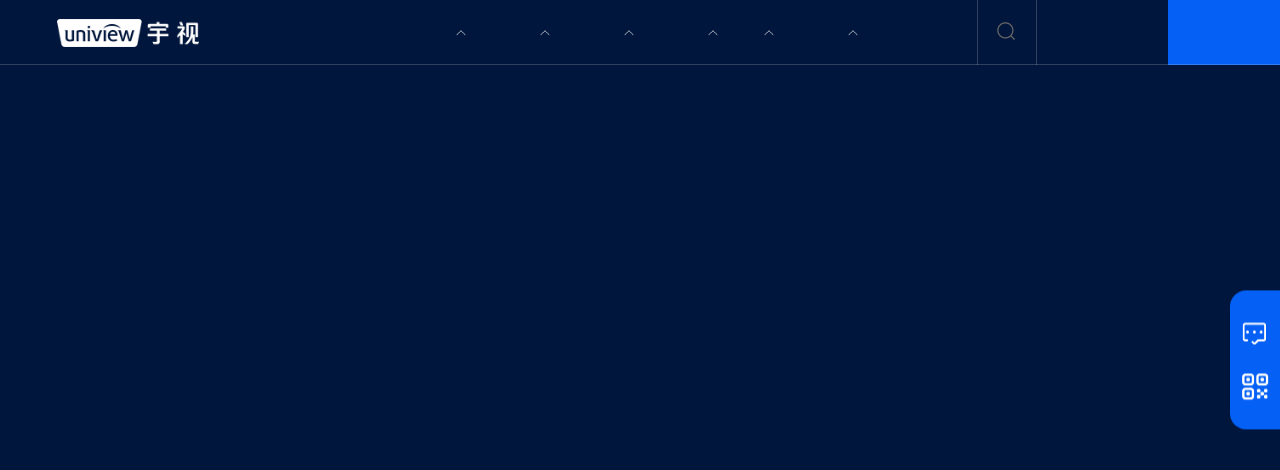

--- FILE ---
content_type: text/html
request_url: https://cn.uniview.com/Products/Access-Control-Equipment/Intelligent-Terminal/ET-B32C/
body_size: 21633
content:
<!DOCTYPE html>
<html>
<head>
  <meta charset="utf-8">
  <meta http-equiv="X-UA-Compatible" content="IE=edge, chrome=1">
  <meta name="viewport" content="width=device-width, height=device-height, initial-scale=1, maximum-scale=1, minimum-scale=1, user-scalable=no, minimal-ui">
  <meta name="renderer" content="webkit">
  <meta name="format-detection" content="telephone=no, email=no">
  <meta name="oupengmobile" content="portrait">
  <meta name="screen-orientation" content="portrait">
  <meta name="x5-orientation" content="portrait">
  <meta name="x5-fullscreen" content="true">
  <meta name="x5-page-mode" content="app">
  <meta name="apple-touch-fullscreen" content="yes">
  <meta name="apple-mobile-web-app-capable" content="yes">
  <meta name="apple-mobile-web-app-status-bar-style" content="default">
  <title>404—宇视科技</title>
  <meta name="keywords" content="页面发生错误" />
  <meta name="description" content="页面发生错误" />
<link rel="shortcut icon" href="/tres/images/favicon.ico" />
<link rel="canonical" href="https://cn.uniview.com/" />
<link rel="alternate" href="https://global.uniview.com/" hreflang="en" />
<link rel="alternate" href="https://global.uniview.com/ru/" hreflang="ru-ru" />
<link rel="alternate" href="https://global.uniview.com/kr/" hreflang="ko-kr" />
<link rel="alternate" href="https://global.uniview.com/vn/" hreflang="vi-vn" />
<link rel="alternate" href="https://global.uniview.com/pl/" hreflang="pl-pl" />
<link rel="alternate" href="https://global.uniview.com/fr/" hreflang="fr-fr" />
<link rel="alternate" href="https://global.uniview.com/tr/" hreflang="tr-tr" />
<link rel="alternate" href="https://global.uniview.com/es/" hreflang="es-es" />
<link rel="alternate" href="https://global.uniview.com/it/" hreflang="it-it" />
<link rel="alternate" href="https://global.uniview.com/jp/" hreflang="ja-jp" />
<link rel="alternate" href="https://global.uniview.com/arab/" hreflang="ar" />
<link rel="alternate" href="https://global.uniview.com/th/" hreflang="th-th" />
<link rel="alternate" href="https://global.uniview.com/id/" hreflang="id-id" />
<link rel="alternate" href="https://global.uniview.com/pt-br/" hreflang="pt-pt" />
<link rel="alternate" hreflang="x-default" href="https://cn.uniview.com/" />
  <link href="/tres/images/2022/CSS/uniview.css" rel="stylesheet">
  <link href="/tres/images/2022/CSS/style.css" rel="stylesheet">
  <link href="/tres/images/2022/CSS/swiper.min.css" rel="stylesheet">
<script>(function(w,d,s,l,i){w[l]=w[l]||[];w[l].push({'gtm.start':
new Date().getTime(),event:'gtm.js'});var f=d.getElementsByTagName(s)[0],
j=d.createElement(s),dl=l!='dataLayer'?'&l='+l:'';j.async=true;j.src=
'https://www.googletagmanager.com/gtm.js?id='+i+dl;f.parentNode.insertBefore(j,f);
})(window,document,'script','dataLayer','GTM-M7WQ8MH');</script>
<script>
var _hmt = _hmt || [];
(function() {
  var hm = document.createElement("script");
  hm.src = "https://hm.baidu.com/hm.js?58133d0f05f548ef409cf54f7c221035";
  var s = document.getElementsByTagName("script")[0]; 
  s.parentNode.insertBefore(hm, s);
})();
</script>
</head>
<body>
  <div id="uniview">
    <div class="app-header page">
<noscript
  ><iframe
    src="https://www.googletagmanager.com/ns.html?id=GTM-M7WQ8MH"
    height="0"
    width="0"
    style="display: none; visibility: hidden"
  ></iframe
></noscript>
<div class="app-header__inner">
  <a href="/" class="app-header__logo">
    <p>宇视科技</p>
  </a>
  <div class="app-header__main">
    <nav>
      <div class="mian-menus">
        <div class="item">
          <a href="/Products/">产品中心</a>
          <div data-children="">
            <div class="app-header__main-product">
              <div class="app-container">
                <div class="wrap">
                  <div class="side">
                    <div class="inner">
                      <div class="more">
                        <a href="/Products/">
                          <span>查看全部产品分类</span>
                        </a>
                      </div>
                      <div class="sorts" data-sort="">
                        <div class="sort active">硬件产品</div>
                        <div class="sort">软件产品</div>
                      </div>
                      <div class="classifys" data-classifys="">
                        <div class="classify show">
                          <ul data-fieds="hardware">
                            <li class="active">
                              <span>网络摄像机</span>
                            </li>
                            <li><span>NVR</span></li>
                            <li><span>网络</span></li>
                            <li><span>充电桩</span></li>
                            <li><span>环境传感</span></li>
                            <li><span>AI文教体</span></li>
                            <li><span>智能交通</span></li>
                            <li><span>门禁</span></li>
                            <li><span>可视对讲</span></li>
                            <li><span>人行通道</span></li>
                            <li><span>报警</span></li>
                            <li><span>智慧停车</span></li>
                            <li><span>LCD</span></li>
                            <li><span>LED</span></li>
                            <li><span>屏控</span></li>
                            <li><span>会议系统</span></li>
                            <li><span>存储</span></li>
                            <li><span>服务器</span></li>
                            <li><span>管理平台</span></li>
                            <li><span>专业产品</span></li>
                          </ul>
                        </div>
                        <div class="classify">
                          <ul data-fieds="software">
                            <li>业务软件</li>
                            <li>基础软件</li>
                            <li>公共云平台</li>
                          </ul>
                        </div>
                      </div>
                    </div>
                  </div>
                  <div class="content">
                    <div class="search">
                      <div class="input">
                        <button class="product_search_btn">
                          <svg viewBox="0 0 1024 1024">
                            <path
                              d="M808.023 809.582c99.020-83.953 161.871-209.26 161.871-349.252 0-252.771-204.912-457.686-457.682-457.686s-457.682 204.915-457.682 457.686c0 252.778 204.912 457.686 457.682 457.686 87.42 0 169.111-24.514 238.587-67.037l158.14 164.883c6.534 7.031 17.923 7.775 25.436 1.658l27.215-22.163c7.513-6.114 8.305-16.777 1.771-23.81l-155.335-161.965zM124.942 460.33c0-213.882 173.388-387.266 387.27-387.266s387.27 173.385 387.27 387.266c0 213.885-173.388 387.277-387.27 387.277s-387.27-173.392-387.27-387.277z"
                              p-id="3923"
                            ></path>
                          </svg>
                        </button>
                        <input
                          class="product_search_keyword"
                          type="text"
                          placeholder="搜索产品关键词..."
                        />
                      </div>
                      <div class="aside"></div>
                    </div>
                    <div data-fieds-tabs="">
                      <div class="tabs" data-fieds-target-hardware="">
                        <div
                          class="tabs-content show"
                          data-target-li="网络摄像机"
                        >
                          <div class="menus">
<div class="col-4">
  <dl>
    <dt><a href="/Products/Cameras/Dome-Camera/">半球</a></dt>
    <dd>
      <ul>
<li><a href="/Products/Cameras/Dome-Camera/2MP/">2MP</a></li>
<li><a href="/Products/Cameras/Dome-Camera/3MP/">3MP</a></li>
<li><a href="/Products/Cameras/Dome-Camera/4MP/">4MP</a></li>
<li><a href="/Products/Cameras/Dome-Camera/5MP/">5MP</a></li>
<li><a href="/Products/Cameras/Dome-Camera/6MP/">6MP</a></li>
      </ul>
    </dd>
  </dl>
</div>
<div class="col-4">
  <dl>
    <dt><a href="/Products/Cameras/Single-Bullet/">单目筒机</a></dt>
    <dd>
      <ul>
<li><a href="/Products/Cameras/Single-Bullet/2MP/">2MP</a></li>
<li><a href="/Products/Cameras/Single-Bullet/3MP/">3MP</a></li>
<li><a href="/Products/Cameras/Single-Bullet/4MP/">4MP</a></li>
<li><a href="/Products/Cameras/Single-Bullet/5MP/">5MP</a></li>
      </ul>
    </dd>
  </dl>
</div>
<div class="col-4">
  <dl>
    <dt><a href="/Products/Cameras/Single-PTZ/">单目球</a></dt>
    <dd>
      <ul>
<li><a href="/Products/Cameras/Single-PTZ/3MP/">3MP</a></li>
<li><a href="/Products/Cameras/Single-PTZ/4MP/">4MP</a></li>
<li><a href="/Products/Cameras/Single-PTZ/5MP/">5MP</a></li>
<li><a href="/Products/Cameras/Single-PTZ/6MP/">6MP</a></li>
      </ul>
    </dd>
  </dl>
</div>
<div class="col-4">
  <dl>
    <dt><a href="/Products/Cameras/Solar-energy/">太阳能</a></dt>
    <dd>
      <ul>
<li><a href="/Products/Cameras/Solar-energy/Ssmall-capacity/">小容量系列</a></li>
      </ul>
    </dd>
  </dl>
</div>
<div class="col-4">
  <dl>
    <dt><a href="/Products/Cameras/Civil/">民用系列</a></dt>
    <dd>
      <ul>
<li><a href="/Products/Cameras/Civil/Shaking-head-machine/">摇头机</a></li>
      </ul>
    </dd>
  </dl>
</div>
<div class="col-4">
  <dl>
    <dt><a href="/Products/Cameras/Accessories/">摄像机配件</a></dt>
    <dd>
      <ul>
<li><a href="/Products/Cameras/Accessories/Power-supply/">电源</a></li>
      </ul>
    </dd>
  </dl>
</div>
                            <div class="col-4">
                              <dl>
                                <dt>
                                  <a href="/Products/Perimeter-radar/"
                                    >周界雷视与雷达</a
                                  >
                                </dt>
                                <dd>
                                  <ul>
                                    <li>
                                      <a href="/Products/Perimeter-radar/"
                                        >周界雷视声光警戒柱</a
                                      >
                                    </li>
                                    <li>
                                      <a href="/Products/Perimeter-radar/"
                                        >周界雷达</a
                                      >
                                    </li>
                                    <li>
                                      <a href="/Products/Perimeter-radar/"
                                        >区域雷达</a
                                      >
                                    </li>
                                  </ul>
                                </dd>
                              </dl>
                            </div>
                            <div class="col-4">
                              <dl>
                                <dt>
                                  <a href="/Technology/Ayu/"
                                    >阿宇系列</a
                                  >
                                </dt>
                              </dl>
                            </div>
                          </div>
                        </div>
                        <div
                          class="tabs-content"
                          data-target-li="NVR"
                        >
                          <div class="menus">
<div class="col-4">
  <dl>
    <dt><a href="/Products/NVR/Universal/">通用NVR</a></dt>
    <dd>
      <ul>
<li><a href="/Products/NVR/Universal/1/">1盘位系列</a></li>
<li><a href="/Products/NVR/Universal/2/">2盘位系列</a></li>
<li><a href="/Products/NVR/Universal/16/">16盘位系列</a></li>
      </ul>
    </dd>
  </dl>
</div>
<div class="col-4">
  <dl>
    <dt><a href="/Products/NVR/Smart/">智能NVR</a></dt>
    <dd>
      <ul>
<li><a href="/Products/NVR/Smart/2/">2盘位系列</a></li>
<li><a href="/Products/NVR/Smart/4/">4盘位系列</a></li>
      </ul>
    </dd>
  </dl>
</div>
                            <div class="col-4">
                              <dl>
                                <dt>
                                  <a href="/Technology/Ayu/"
                                    >阿宇系列</a
                                  >
                                </dt>
                              </dl>
                            </div>
                          </div>
                        </div>
                        <div
                          class="tabs-content"
                          data-target-li="网络"
                        >
                          <div class="menus">
<div class="col-4">
  <dl>
    <dt><a href="/Products/Network/Switch/">交换路由</a></dt>
    <dd>
      <ul>
<li><a href="/Products/Network/Switch/AON/">全光网</a></li>
<li><a href="/Products/Network/Switch/Access/">接入交换机</a></li>
<li><a href="/Products/Network/Switch/Aggregation/">汇聚交换机</a></li>
<li><a href="/Products/Network/Switch/Core/">核心交换机</a></li>
<li><a href="/Products/Network/Switch/Industry/">工业交换机</a></li>
<li><a href="/Products/Network/Switch/Fiber_Optic_Transceiver/">光纤收发器</a></li>
      </ul>
    </dd>
  </dl>
</div>
<div class="col-4">
  <dl>
    <dt><a href="/Products/Network/Wireless/">无线传输</a></dt>
    <dd>
      <ul>
<li><a href="/Products/Network/Wireless/Elevator-bridge/">电梯网桥</a></li>
<li><a href="/Products/Network/Wireless/Outdoor-bridge/">室外网桥</a></li>
      </ul>
    </dd>
  </dl>
</div>
<div class="col-4">
  <dl>
    <dt><a href="/Products/Network/Accessories/">配件</a></dt>
    <dd>
      <ul>
<li><a href="/Products/Network/Accessories/Optical-module/">光模块</a></li>
<li><a href="/Products/Network/Accessories/Other/">其它</a></li>
<li><a href="/Products/Network/Accessories/Engineering-Tester/">工程宝</a></li>
      </ul>
    </dd>
  </dl>
</div>
                          </div>
                        </div>
                        <div
                          class="tabs-content"
                          data-target-li="充电桩"
                        >
                          <div class="menus">
<div class="col-4">
  <dl>
    <dt><a href="/Products/Charging-pile/DC/">直流充电桩</a></dt>
    <dd>
      <ul>
<li><a href="/Products/Charging-pile/DC/All-in-one/">直流一体机</a></li>
<li><a href="/Products/Charging-pile/DC/DC-Wall/">壁挂小直流</a></li>
<li><a href="/Products/Charging-pile/DC/DC-Split/">分体充电堆</a></li>
      </ul>
    </dd>
  </dl>
</div>
<div class="col-4">
  <dl>
    <dt><a href="/Products/Charging-pile/AC/">交流充电桩</a></dt>
    <dd>
      <ul>
<li><a href="/Products/Charging-pile/AC/AC-Charging-pile/">交流充电桩</a></li>
      </ul>
    </dd>
  </dl>
</div>
<div class="col-4">
  <dl>
    <dt><a href="/Products/Charging-pile/Accessories/">配件</a></dt>
    <dd>
      <ul>
<li><a href="/Products/Charging-pile/Accessories/Accessories/">配件</a></li>
      </ul>
    </dd>
  </dl>
</div>
                          </div>
                        </div>
                        <div
                          class="tabs-content"
                          data-target-li="环境传感"
                        >
                          <div class="menus">
<div class="col-4">
  <dl>
    <dt><a href="/Products/Environmental-sensing/Flow-rate/">流量流速计</a></dt>
    <dd>
      <ul>
<li><a href="/Products/Environmental-sensing/Flow-rate/Radar-flowmeter/">雷达流量计</a></li>
<li><a href="/Products/Environmental-sensing/Flow-rate/ADCP/">声学多普勒流速剖面仪</a></li>
<li><a href="/Products/Environmental-sensing/Flow-rate/Radar-velocimeter/">雷达流速计</a></li>
      </ul>
    </dd>
  </dl>
</div>
<div class="col-4">
  <dl>
    <dt><a href="/Products/Environmental-sensing/Water-level/">水位计</a></dt>
    <dd>
      <ul>
<li><a href="/Products/Environmental-sensing/Water-level/Micro-waterlogging/">微型内涝检测一体机</a></li>
<li><a href="/Products/Environmental-sensing/Water-level/Radar-water-level/">雷达水位计</a></li>
      </ul>
    </dd>
  </dl>
</div>
<div class="col-4">
  <dl>
    <dt><a href="/Products/Environmental-sensing/Remote-telemetry/">远程遥测终端</a></dt>
    <dd>
      <ul>
<li><a href="/Products/Environmental-sensing/Remote-telemetry/Terminal/">远程遥测终端</a></li>
      </ul>
    </dd>
  </dl>
</div>
                          </div>
                        </div>
                        <div
                          class="tabs-content"
                          data-target-li="AI文教体"
                        >
                          <div class="menus">
<div class="col-4">
  <dl>
    <dt><a href="/Products/CES/AI_Sport/">AI运动</a></dt>
    <dd>
      <ul>
<li><a href="/Products/CES/AI_Sport/Venue/">场馆</a></li>
<li><a href="/Products/CES/AI_Sport/Playground/">操场</a></li>
      </ul>
    </dd>
  </dl>
</div>
<div class="col-4">
  <dl>
    <dt><a href="/Products/CES/AI_Vlog/">AI旅拍</a></dt>
    <dd>
      <ul>
<li><a href="/Products/CES/AI_Vlog/Slow_Live_Stream/">慢直播</a></li>
<li><a href="/Products/CES/AI_Vlog/Short_Video/">短视频</a></li>
      </ul>
    </dd>
  </dl>
</div>
<div class="col-4">
  <dl>
    <dt><a href="/Products/CES/AI_Education/">AI教育</a></dt>
    <dd>
      <ul>
<li><a href="/Products/CES/AI_Education/Physical_Education/">AI体育</a></li>
      </ul>
    </dd>
  </dl>
</div>
                          </div>
                        </div>
                        <div
                          class="tabs-content"
                          data-target-li="智能交通"
                        >
                          <div class="menus">
                            <div class="col-4">
                              <dl>
                                <dt>
                                  <a
                                    href="/Products/Intelligent_Traffic/?column-product-1"
                                    data-submenu="#column-product-1"
                                    >智能抓拍单元</a
                                  >
                                </dt>
                                <dd>
                                  <ul>
                                    <li>
                                      <a
                                        href="/Products/Intelligent_Traffic/?column-product-1"
                                        data-submenu="#column-product-1"
                                        >卡口抓拍单元</a
                                      >
                                    </li>
                                    <li>
                                      <a
                                        href="/Products/Intelligent_Traffic/?column-product-1"
                                        data-submenu="#column-product-1"
                                        >电警抓拍单元</a
                                      >
                                    </li>
                                  </ul>
                                </dd>
                              </dl>
                              <dl>
                                <dt>
                                  <a
                                    href="/Products/Intelligent_Traffic/?column-product-5"
                                    data-submenu="#column-product-5"
                                    >道路管理终端</a
                                  >
                                </dt>
                                <dd>
                                  <ul>
                                    <li>
                                      <a
                                        href="/Products/Intelligent_Traffic/?column-product-5"
                                        data-submenu="#column-product-1"
                                        >终端录像主机</a
                                      >
                                    </li>
                                  </ul>
                                </dd>
                              </dl>
                            </div>
                            <div class="col-4">
                              <dl>
                                <dt>
                                  <a
                                    href="/Products/Intelligent_Traffic/?column-product-2"
                                    data-submenu="#column-product-2"
                                    >交通雷视</a
                                  >
                                </dt>
                                <dd>
                                  <ul>
                                    <li>
                                      <a
                                        href="/Products/Intelligent_Traffic/?column-product-2"
                                        data-submenu="#column-product-2"
                                        >雷视取证抓拍一体机</a
                                      >
                                    </li>
                                    <li>
                                      <a
                                        href="/Products/Intelligent_Traffic/?column-product-2"
                                        data-submenu="#column-product-2"
                                        >雷视流量事件一体机</a
                                      >
                                    </li>
                                    <li>
                                      <a
                                        href="/Products/Intelligent_Traffic/?column-product-2"
                                        data-submenu="#column-product-2"
                                        >雷视微卡一体机</a
                                      >
                                    </li>
                                    <li>
                                      <a
                                        href="/Products/Intelligent_Traffic/?column-product-2"
                                        data-submenu="#column-product-2"
                                        >雷视车牌车速提醒一体机</a
                                      >
                                    </li>
                                    <li>
                                      <a
                                        href="/Products/Intelligent_Traffic/?column-product-2"
                                        data-submenu="#column-product-2"
                                        >雷视道路安全预警一体机</a
                                      >
                                    </li>
                                  </ul>
                                </dd>
                              </dl>
                            </div>
                            <div class="col-4">
                              <dl>
                                <dt>
                                  <a
                                    href="/Products/Intelligent_Traffic/?column-product-3"
                                    data-submenu="#column-product-3"
                                    >交通雷达</a
                                  >
                                </dt>
                                <dd>
                                  <ul>
                                    <li>
                                      <a
                                        href="/Products/Intelligent_Traffic/?column-product-3"
                                        data-submenu="#column-product-3"
                                        >流量事件雷达</a
                                      >
                                    </li>
                                    <li>
                                      <a
                                        href="/Products/Intelligent_Traffic/?column-product-3"
                                        data-submenu="#column-product-3"
                                        >雷达车速提醒一体机</a
                                      >
                                    </li>
                                  </ul>
                                </dd>
                              </dl>
                            </div>
                            <div class="col-4">
                              <dl>
                                <dt>
                                  <a
                                    href="/Products/Intelligent_Traffic/?column-product-4"
                                    data-submenu="#column-product-4"
                                    >补光灯</a
                                  >
                                </dt>
                                <dd>
                                  <ul>
                                    <li>
                                      <a
                                        href="/Products/Intelligent_Traffic/?column-product-4"
                                        data-submenu="#column-product-4"
                                        >多合一补光灯</a
                                      >
                                    </li>
                                    <li>
                                      <a
                                        href="/Products/Intelligent_Traffic/?column-product-4"
                                        data-submenu="#column-product-4"
                                        >爆闪灯</a
                                      >
                                    </li>
                                    <li>
                                      <a
                                        href="/Products/Intelligent_Traffic/?column-product-4"
                                        data-submenu="#column-product-4"
                                        >频闪灯</a
                                      >
                                    </li>
                                  </ul>
                                </dd>
                              </dl>
                            </div>
                          </div>
                        </div>
                        <div
                          class="tabs-content"
                          data-target-li="门禁"
                        >
                          <div class="menus">
<div class="col-4">
  <dl>
    <dt><a href="/Products/Access-control/Smart-access-control/">智能门禁</a></dt>
    <dd>
      <ul>
<li><a href="/Products/Access-control/Smart-access-control/4/">4寸</a></li>
<li><a href="/Products/Access-control/Smart-access-control/7/">7寸</a></li>
<li><a href="/Products/Access-control/Smart-access-control/10/">10寸</a></li>
      </ul>
    </dd>
  </dl>
</div>
<div class="col-4">
  <dl>
    <dt><a href="/Products/Access-control/Card-reader/">读卡器</a></dt>
    <dd>
      <ul>
<li><a href="/Products/Access-control/Card-reader/ID-card/">身份证读卡器</a></li>
<li><a href="/Products/Access-control/Card-reader/IC-card/">IC卡读卡器</a></li>
      </ul>
    </dd>
  </dl>
</div>
<div class="col-4">
  <dl>
    <dt><a href="/Products/Access-control/Access-Controller/">门禁控制器</a></dt>
    <dd>
      <ul>
<li><a href="/Products/Access-control/Access-Controller/Single/">单门</a></li>
<li><a href="/Products/Access-control/Access-Controller/Double/">双门</a></li>
<li><a href="/Products/Access-control/Access-Controller/Four/">四门</a></li>
      </ul>
    </dd>
  </dl>
</div>
<div class="col-4">
  <dl>
    <dt><a href="/Products/Access-control/Input-device/">录入设备</a></dt>
    <dd>
      <ul>
<li><a href="/Products/Access-control/Input-device/Terminal/">人证核验终端</a></li>
      </ul>
    </dd>
  </dl>
</div>
<div class="col-4">
  <dl>
    <dt><a href="/Products/Access-control/Accessories/">配件</a></dt>
    <dd>
      <ul>
<li><a href="/Products/Access-control/Accessories/Other/">其它</a></li>
      </ul>
    </dd>
  </dl>
</div>
                          </div>
                        </div>
                        <div
                          class="tabs-content"
                          data-target-li="可视对讲"
                        >
                          <div class="menus">
<div class="col-4">
  <dl>
    <dt><a href="/Products/Video-intercom/Outdoor/">室外机</a></dt>
    <dd>
      <ul>
<li><a href="/Products/Video-intercom/Outdoor/Apartment_Outdoor/">公寓款室外机</a></li>
<li><a href="/Products/Video-intercom/Outdoor/Villa_Outdoor/">别墅款室外机</a></li>
      </ul>
    </dd>
  </dl>
</div>
<div class="col-4">
  <dl>
    <dt><a href="/Products/Video-intercom/Indoor/">室内机</a></dt>
    <dd>
      <ul>
<li><a href="/Products/Video-intercom/Indoor/7/">7寸</a></li>
<li><a href="/Products/Video-intercom/Indoor/10/">10寸</a></li>
      </ul>
    </dd>
  </dl>
</div>
<div class="col-4">
  <dl>
    <dt><a href="/Products/Video-intercom/Management/">管理机</a></dt>
    <dd>
      <ul>
<li><a href="/Products/Video-intercom/Management/10/">10寸</a></li>
      </ul>
    </dd>
  </dl>
</div>
<div class="col-4">
  <dl>
    <dt><a href="/Products/Video-intercom/Switch/">非标POE交换机</a></dt>
    <dd>
      <ul>
<li><a href="/Products/Video-intercom/Switch/8/">8口</a></li>
      </ul>
    </dd>
  </dl>
</div>
<div class="col-4">
  <dl>
    <dt><a href="/Products/Video-intercom/Accessories/">配件</a></dt>
    <dd>
      <ul>
<li><a href="/Products/Video-intercom/Accessories/Bracket/">支架</a></li>
      </ul>
    </dd>
  </dl>
</div>
                          </div>
                        </div>
                        <div
                          class="tabs-content"
                          data-target-li="人行通道"
                        >
                          <div class="menus">
<div class="col-4">
  <dl>
    <dt><a href="/Products/Pedestrian-passage/Swing/">摆闸</a></dt>
    <dd>
      <ul>
<li><a href="/Products/Pedestrian-passage/Swing/Swing/">摆式闸机</a></li>
      </ul>
    </dd>
  </dl>
</div>
<div class="col-4">
  <dl>
    <dt><a href="/Products/Pedestrian-passage/Wing/">翼闸</a></dt>
    <dd>
      <ul>
<li><a href="/Products/Pedestrian-passage/Wing/Wing/">翼式闸机</a></li>
      </ul>
    </dd>
  </dl>
</div>
<div class="col-4">
  <dl>
    <dt><a href="/Products/Pedestrian-passage/Three-roller/">三辊闸</a></dt>
    <dd>
      <ul>
<li><a href="/Products/Pedestrian-passage/Three-roller/Turnstile/">三辊闸机</a></li>
      </ul>
    </dd>
  </dl>
</div>
<div class="col-4">
  <dl>
    <dt><a href="/Products/Pedestrian-passage/Advertise/">广告门</a></dt>
    <dd>
      <ul>
<li><a href="/Products/Pedestrian-passage/Advertise/Glass/">玻璃式广告门</a></li>
      </ul>
    </dd>
  </dl>
</div>
                          </div>
                        </div>
                        <div
                          class="tabs-content"
                          data-target-li="报警"
                        >
                          <div class="menus">
<div class="col-4">
  <dl>
    <dt><a href="/Products/Warning/Human-Radar/">人体雷达</a></dt>
    <dd>
      <ul>
<li><a href="/Products/Warning/Human-Radar/Elderly-Care-Sensors/">康养雷达</a></li>
<li><a href="/Products/Warning/Human-Radar/General-Human-Body-Radar/">通用人体雷达</a></li>
      </ul>
    </dd>
  </dl>
</div>
                          </div>
                        </div>
                        <div
                          class="tabs-content"
                          data-target-li="智慧停车"
                        >
                          <div class="menus">
<div class="col-4">
  <dl>
    <dt><a href="/Products/Smart_park/Entrance-exit/">出入口</a></dt>
    <dd>
      <ul>
<li><a href="/Products/Smart_park/Entrance-exit/Control/">管理控制</a></li>
<li><a href="/Products/Smart_park/Entrance-exit/Snapshot/">抓拍机系列</a></li>
<li><a href="/Products/Smart_park/Entrance-exit/Split/">分体道闸</a></li>
<li><a href="/Products/Smart_park/Entrance-exit/Integration/">一体化道闸</a></li>
<li><a href="/Products/Smart_park/Entrance-exit/System/">升降柱系统</a></li>
<li><a href="/Products/Smart_park/Entrance-exit/Radar/">雷达</a></li>
<li><a href="/Products/Smart_park/Entrance-exit/Accessories/">配件</a></li>
      </ul>
    </dd>
  </dl>
</div>
                          </div>
                        </div>
                        <div
                          class="tabs-content"
                          data-target-li="LCD"
                        >
                          <div class="menus">
<div class="col-4">
  <dl>
    <dt><a href="/Products/LCD/Monitor/">监视器</a></dt>
    <dd>
      <ul>
<li><a href="/Products/LCD/Monitor/22/">22寸</a></li>
<li><a href="/Products/LCD/Monitor/32/">32寸</a></li>
<li><a href="/Products/LCD/Monitor/24/">24寸</a></li>
<li><a href="/Products/LCD/Monitor/43/">43寸</a></li>
<li><a href="/Products/LCD/Monitor/49/">49寸</a></li>
<li><a href="/Products/LCD/Monitor/55/">55寸</a></li>
<li><a href="/Products/LCD/Monitor/65/">65寸</a></li>
<li><a href="/Products/LCD/Monitor/75/">75寸</a></li>
<li><a href="/Products/LCD/Monitor/86/">86寸</a></li>
<li><a href="/Products/LCD/Monitor/98/">98寸</a></li>
      </ul>
    </dd>
  </dl>
</div>
<div class="col-4">
  <dl>
    <dt><a href="/Products/LCD/Splicing-screen/">拼接屏</a></dt>
    <dd>
      <ul>
<li><a href="/Products/LCD/Splicing-screen/46/">46寸</a></li>
<li><a href="/Products/LCD/Splicing-screen/49/">49寸</a></li>
<li><a href="/Products/LCD/Splicing-screen/55/">55寸</a></li>
      </ul>
    </dd>
  </dl>
</div>
<div class="col-4">
  <dl>
    <dt><a href="/Products/LCD/Information-release-screen/">信息发布屏</a></dt>
    <dd>
      <ul>
<li><a href="/Products/LCD/Information-release-screen/32/">32寸</a></li>
<li><a href="/Products/LCD/Information-release-screen/43/">43寸</a></li>
<li><a href="/Products/LCD/Information-release-screen/55/">55寸</a></li>
      </ul>
    </dd>
  </dl>
</div>
                          </div>
                        </div>
                        <div
                          class="tabs-content"
                          data-target-li="LED"
                        >
                          <div class="menus">
<div class="col-4">
  <dl>
    <dt><a href="/Products/LED/COB/">COB小间距屏</a></dt>
    <dd>
      <ul>
<li><a href="/Products/LED/COB/P0.9/">P0.9</a></li>
<li><a href="/Products/LED/COB/P1.2/">P1.2</a></li>
<li><a href="/Products/LED/COB/P1.5/">P1.5</a></li>
      </ul>
    </dd>
  </dl>
</div>
<div class="col-4">
  <dl>
    <dt><a href="/Products/LED/SMD/">SMD小间距屏</a></dt>
    <dd>
      <ul>
<li><a href="/Products/LED/SMD/P0.9/">P0.9</a></li>
<li><a href="/Products/LED/SMD/P1.2/">P1.2</a></li>
<li><a href="/Products/LED/SMD/P1.5/">P1.5</a></li>
<li><a href="/Products/LED/SMD/P1.6/">P1.6</a></li>
<li><a href="/Products/LED/SMD/P1.8/">P1.8</a></li>
      </ul>
    </dd>
  </dl>
</div>
<div class="col-4">
  <dl>
    <dt><a href="/Products/LED/Indoor-module/">室内模组</a></dt>
    <dd>
      <ul>
<li><a href="/Products/LED/Indoor-module/P1.2/">P1.2</a></li>
<li><a href="/Products/LED/Indoor-module/P1.5/">P1.5</a></li>
<li><a href="/Products/LED/Indoor-module/P1.8/">P1.8</a></li>
<li><a href="/Products/LED/Indoor-module/P2.0/">P2.0</a></li>
<li><a href="/Products/LED/Indoor-module/P2.5/">P2.5</a></li>
<li><a href="/Products/LED/Indoor-module/P3.0/">P3.0</a></li>
<li><a href="/Products/LED/Indoor-module/P4.0/">P4.0</a></li>
      </ul>
    </dd>
  </dl>
</div>
<div class="col-4">
  <dl>
    <dt><a href="/Products/LED/Outdoor-conventional-screen/">户外常规屏</a></dt>
    <dd>
      <ul>
<li><a href="/Products/LED/Outdoor-conventional-screen/P3/">P3</a></li>
<li><a href="/Products/LED/Outdoor-conventional-screen/P4/">P4</a></li>
<li><a href="/Products/LED/Outdoor-conventional-screen/P5/">P5</a></li>
<li><a href="/Products/LED/Outdoor-conventional-screen/P6/">P6</a></li>
<li><a href="/Products/LED/Outdoor-conventional-screen/P8/">P8</a></li>
      </ul>
    </dd>
  </dl>
</div>
<div class="col-4">
  <dl>
    <dt><a href="/Products/LED/Traffic/">交通诱导屏</a></dt>
    <dd>
      <ul>
<li><a href="/Products/LED/Traffic/Light-electric-alarm/">轻电警屏</a></li>
<li><a href="/Products/LED/Traffic/Full-color/">全彩屏</a></li>
<li><a href="/Products/LED/Traffic/Dual-color/">双基色屏</a></li>
      </ul>
    </dd>
  </dl>
</div>
                          </div>
                        </div>
                        <div
                          class="tabs-content"
                          data-target-li="屏控"
                        >
                          <div class="menus">
<div class="col-4">
  <dl>
    <dt><a href="/Products/Screen-control/Display-control-terminal/">显控终端</a></dt>
    <dd>
      <ul>
<li><a href="/Products/Screen-control/Display-control-terminal/Terminal/">显控终端</a></li>
      </ul>
    </dd>
  </dl>
</div>
<div class="col-4">
  <dl>
    <dt><a href="/Products/Screen-control/Information-release/">信息发布</a></dt>
    <dd>
      <ul>
<li><a href="/Products/Screen-control/Information-release/Server/">服务器</a></li>
<li><a href="/Products/Screen-control/Information-release/Manager/">管理平台</a></li>
      </ul>
    </dd>
  </dl>
</div>
<div class="col-4">
  <dl>
    <dt><a href="/Products/Screen-control/Distributed-KVM/">分布式KVM</a></dt>
    <dd>
      <ul>
<li><a href="/Products/Screen-control/Distributed-KVM/KVM/">分布式KVM</a></li>
      </ul>
    </dd>
  </dl>
</div>
<div class="col-4">
  <dl>
    <dt><a href="/Products/Screen-control/Data-visualization-system/">数据可视化系统</a></dt>
    <dd>
      <ul>
<li><a href="/Products/Screen-control/Data-visualization-system/Server/">服务器</a></li>
<li><a href="/Products/Screen-control/Data-visualization-system/Renderer/">渲染机</a></li>
      </ul>
    </dd>
  </dl>
</div>
<div class="col-4">
  <dl>
    <dt><a href="/Products/Screen-control/Keyboard/">键盘</a></dt>
    <dd>
      <ul>
<li><a href="/Products/Screen-control/Keyboard/Keyboard/">键盘</a></li>
      </ul>
    </dd>
  </dl>
</div>
<div class="col-4">
  <dl>
    <dt><a href="/Products/Screen-control/Decoder/">解码器</a></dt>
    <dd>
      <ul>
<li><a href="/Products/Screen-control/Decoder/Decoder/">解码器</a></li>
      </ul>
    </dd>
  </dl>
</div>
                          </div>
                        </div>
                        <div class="tabs-content" data-target-li="会议系统">
                          <div class="menus">
<div class="col-4">
  <dl>
    <dt><a href="/Products/Conference-system/LCD/">LCD会议屏</a></dt>
    <dd>
      <ul>
<li><a href="/Products/Conference-system/LCD/65/">65寸</a></li>
<li><a href="/Products/Conference-system/LCD/86/">86寸</a></li>
<li><a href="/Products/Conference-system/LCD/98/">98寸</a></li>
<li><a href="/Products/Conference-system/LCD/110/">110寸</a></li>
      </ul>
    </dd>
  </dl>
</div>
<div class="col-4">
  <dl>
    <dt><a href="/Products/Conference-system/Terminal/">会议终端</a></dt>
    <dd>
      <ul>
<li><a href="/Products/Conference-system/Terminal/AIO/">音视频一体机</a></li>
<li><a href="/Products/Conference-system/Terminal/Audio/">音频终端</a></li>
<li><a href="/Products/Conference-system/Terminal/Video/">视频终端</a></li>
      </ul>
    </dd>
  </dl>
</div>
<div class="col-4">
  <dl>
    <dt><a href="/Products/Conference-system/Accessories/">配件</a></dt>
    <dd>
      <ul>
<li><a href="/Products/Conference-system/Accessories/OPS/">OPS电脑</a></li>
<li><a href="/Products/Conference-system/Accessories/Screen-projector/">投屏器</a></li>
<li><a href="/Products/Conference-system/Accessories/Smart-pen/">智能笔</a></li>
<li><a href="/Products/Conference-system/Accessories/Bracket/">支架</a></li>
<li><a href="/Products/Conference-system/Accessories/Microphone/">麦克风模组</a></li>
      </ul>
    </dd>
  </dl>
</div>
                            <div class="col-4">
                              <dl>
                                <dt>
                                  <a
                                    href="https://umeeting.uniview.com/Products/Smart_tablet/"
                                    target="_blank"
                                    >智能交互平板</a
                                  >
                                </dt>
                              </dl>
                            </div>
                            <div class="col-4">
                              <dl>
                                <dt>
                                  <a
                                    href="https://umeeting.uniview.com/Products/Conference_terminal/"
                                    target="_blank"
                                    >智能音视频终端</a
                                  >
                                </dt>
                              </dl>
                            </div>
                            <div class="col-4">
                              <dl>
                                <dt>
                                  <a
                                    href="https://umeeting.uniview.com/Products/Led/"
                                    target="_blank"
                                    >LED一体机</a
                                  >
                                </dt>
                              </dl>
                            </div>
                            <div class="col-4">
                              <dl>
                                <dt>
                                  <a
                                    href="https://umeeting.uniview.com/Products/Accessories/"
                                    target="_blank"
                                    >智能周边</a
                                  >
                                </dt>
                              </dl>
                            </div>
                          </div>
                        </div>
                        <div
                          class="tabs-content"
                          data-target-li="存储"
                        >
                          <div class="menus">
<div class="col-4">
  <dl>
    <dt><a href="/Products/Storage/Security/">视图存储</a></dt>
    <dd>
      <ul>
<li><a href="/Products/Storage/Security/IPSAN/">IPSAN</a></li>
<li><a href="/Products/Storage/Security/View_Cloud_Stora/">视图云存储</a></li>
      </ul>
    </dd>
  </dl>
</div>
<div class="col-4">
  <dl>
    <dt><a href="/Products/Storage/Data_storage/">数据存储</a></dt>
    <dd>
      <ul>
<li><a href="/Products/Storage/Data_storage/Universal/">通用云存储</a></li>
<li><a href="/Products/Storage/Data_storage/Software-defined/">软件定义存储</a></li>
      </ul>
    </dd>
  </dl>
</div>
<div class="col-4">
  <dl>
    <dt><a href="/Products/Storage/Flash_memory/">闪存</a></dt>
    <dd>
      <ul>
<li><a href="/Products/Storage/Flash_memory/SSD/">SSD</a></li>
<li><a href="/Products/Storage/Flash_memory/TF_card/">TF卡</a></li>
      </ul>
    </dd>
  </dl>
</div>
                          </div>
                        </div>
                        <div
                          class="tabs-content"
                          data-target-li="服务器"
                        >
                          <div class="menus">
<div class="col-4">
  <dl>
    <dt><a href="/Products/Server/General/">通用服务器</a></dt>
    <dd>
      <ul>
<li><a href="/Products/Server/General/General_server/">通用服务器</a></li>
      </ul>
    </dd>
  </dl>
</div>
<div class="col-4">
  <dl>
    <dt><a href="/Products/Server/Intelligent_server/">智能服务器</a></dt>
    <dd>
      <ul>
<li><a href="/Products/Server/Intelligent_server/Intelligent_server/">智能服务器</a></li>
      </ul>
    </dd>
  </dl>
</div>
                          </div>
                        </div>
                        <div
                          class="tabs-content"
                          data-target-li="管理平台"
                        >
                          <div class="menus">
<div class="col-4">
  <dl>
    <dt><a href="/Products/Management_platform/View_data/">视图数据服务</a></dt>
    <dd>
      <ul>
<li><a href="/Products/Management_platform/View_data/View_intelligence/">视图智能</a></li>
<li><a href="/Products/Management_platform/View_data/Fittings/">配件</a></li>
      </ul>
    </dd>
  </dl>
</div>
<div class="col-4">
  <dl>
    <dt><a href="/Products/Management_platform/View_machine/">视图一体机</a></dt>
    <dd>
      <ul>
<li><a href="/Products/Management_platform/View_machine/Industry_AIO/">行业一体机</a></li>
<li><a href="/Products/Management_platform/View_machine/Universal_machine/">通用一体机</a></li>
      </ul>
    </dd>
  </dl>
</div>
<div class="col-4">
  <dl>
    <dt><a href="/Products/Management_platform/Integrated-Security-Service/">综合安防服务</a></dt>
    <dd>
      <ul>
<li><a href="/Products/Management_platform/Integrated-Security-Service/All-In-One-Device/">一体机</a></li>
      </ul>
    </dd>
  </dl>
</div>
                          </div>
                        </div>
                        <div
                          class="tabs-content"
                          data-target-li="专业产品"
                        >
                          <div class="menus">
                            <div class="col-4">
                              <dl>
                                <dt>
                                  <a href="/Products/Professional/Camera/"
                                    >专业产品</a
                                  >
                                </dt>
                              </dl>
                            </div>
                          </div>
                        </div>
                      </div>
                      <div class="tabs" data-fieds-target-software="">
                        <div
                          class="tabs-content"
                          data-target-li="业务软件"
                        >
                          <div class="menus">
<div class="col-4">
  <dl>
    <dt><a href="/Products/Business_software/General/">通用业务</a></dt>
    <dd>
      <ul>
<li><a href="/Products/Business_software/General/Map/">地图业务</a></li>
<li><a href="/Products/Business_software/General/General/">通用业务模块</a></li>
<li><a href="/Products/Business_software/General/BV/">BV可视化业务</a></li>
<li><a href="/Products/Business_software/General/AR/">AR实景业务</a></li>
      </ul>
    </dd>
  </dl>
</div>
<div class="col-4">
  <dl>
    <dt><a href="/Products/Business_software/Industry/">行业业务</a></dt>
    <dd>
      <ul>
<li><a href="/Products/Business_software/Industry/AIoT/">AIoT集成业务软件</a></li>
<li><a href="/Products/Business_software/Industry/VDS/">VDS</a></li>
<li><a href="/Products/Business_software/Industry/Smart_airport/">智慧机场</a></li>
<li><a href="/Products/Business_software/Industry/Smart-City/">智慧城市</a></li>
<li><a href="/Products/Business_software/Industry/Intelligent_Rail/">智慧轨道交通</a></li>
<li><a href="/Products/Business_software/Industry/Intelligent_Traffic/">智能交通</a></li>
<li><a href="/Products/Business_software/Industry/Public_safety/">公共安全业务软件</a></li>
      </ul>
    </dd>
  </dl>
</div>
                          </div>
                        </div>
                        <div
                          class="tabs-content"
                          data-target-li="基础软件"
                        >
                          <div class="menus">
                            <div class="col-4">
                              <dl>
                                <dt>
                                  <a href="/Products/General-Software/General-Security/"
                                    >通用安防</a
                                  >
                                </dt>
                              </dl>
                            </div>
                            <div class="col-4">
                              <dl>
                                <dt>
                                  <a href="/Products/General-Software/Cloud-Computing/"
                                    >云计算</a
                                  >
                                </dt>
                              </dl>
                            </div>
                          </div>
                        </div>
                        <div
                          class="tabs-content"
                          data-target-li="公共云平台"
                        >
                          <div class="menus">
                            <div class="col-4">
                              <dl>
                                <dt>
                                  <a
                                    href="https://open.uniview.com/mainPage/homePage"
                                    target="_blank"
                                    >宇视云</a
                                  >
                                </dt>
                              </dl>
                            </div>
<div class="col-4">
  <dl>
    <dt><a href="/Products/Public_cloud/Parking-Charging-Cloud-Platform/">停充车云平台</a></dt>
    <dd>
      <ul>
<li><a href="/Products/Public_cloud/Parking-Charging-Cloud-Platform/Parking-Cloud-Service/">停车云服务</a></li>
      </ul>
    </dd>
  </dl>
</div>
                          </div>
                        </div>
                      </div>
                    </div>
                  </div>
                </div>
              </div>
            </div>
          </div>
        </div>
        <div class="item">
          <a href="/Solutions/">解决方案</a>
          <div data-children="">
            <div class="app-header__main-product">
              <div class="app-container">
                <div class="wrap">
                  <div class="content">
                    <div class="enter-wrap">
                      <div class="enter-title">
                        <a href="/Solutions/">
                          <span>进入解决方案</span>
                        </a>
                      </div>
                      <div class="enter-intor">
                        全域、全光谱、全天候产品方案场景化落地，为客户降本增效，为千行百业赋能。
                      </div>
                      <div class="enter-close">
                        <svg viewBox="0 0 1024 1024">
                          <path
                            d="M562.281173 510.800685l294.996664-293.466821c13.94971-13.878079 14.020318-36.367279 0.14224-50.316989-13.913894-13.984503-36.367279-14.020318-50.316989-0.14224L512.034792 460.377272 219.528855 166.982082c-13.842263-13.878079-36.367279-13.94971-50.316989-0.071631-13.913894 13.878079-13.948687 36.403095-0.071631 50.352805L461.576587 510.587837 166.721139 803.876604c-13.94971 13.878079-14.020318 36.367279-0.14224 50.316989 6.939039 6.974855 16.084327 10.497075 25.229614 10.497075 9.073656 0 18.148335-3.451612 25.087375-10.354835l294.926056-293.360398 295.17472 296.064996c6.939039 6.974855 16.048511 10.462283 25.193799 10.462283 9.109472 0 18.184151-3.487428 25.12319-10.390651 13.913894-13.878079 13.94971-36.367279 0.071631-50.316989L562.281173 510.800685z"
                            p-id="4831"
                          ></path>
                        </svg>
                      </div>
                    </div>
                    <div class="tabs-content show">
                      <div class="menus">
                        <div class="col-4">
                          <dl>
                            <dt>公共服务</dt>
                            <dd>
                              <ul>
                                <li>
                                  <a href="/Solutions/Intelligent_Community/"
                                    >智慧社区</a
                                  >
                                </li>
                                <li>
                                  <a href="/Solutions/Intelligent_Traffic/"
                                    >智慧交管 </a
                                  >
                                </li>
                              </ul>
                            </dd>
                          </dl>
                          <dl>
                            <dt>交通运输</dt>
                            <dd>
                              <ul>
                                <li>
                                  <a href="/Solutions/Intelligent_Airport/"
                                    >智慧机场</a
                                  >
                                </li>
                                <li>
                                  <a href="/Solutions/Intelligent_Highway/"
                                    >智慧高速</a
                                  >
                                </li>
                                <li>
                                  <a href="/Solutions/Intelligent_Rail/"
                                    >智慧城轨</a
                                  >
                                </li>
                              </ul>
                            </dd>
                          </dl>
                        </div>
                        <div class="col-4">
                          <dl>
                            <dt>教育教学</dt>
                            <dd>
                              <ul>
                                <li>
                                  <a href="/Solutions/Elementary_Education/"
                                    >基础教育</a
                                  >
                                </li>
                                <li>
                                  <a href="/Solutions/Higher_Education/"
                                    >高等教育</a
                                  >
                                </li>
                              </ul>
                            </dd>
                          </dl>
                          <dl>
                            <dt>自然生态</dt>
                            <dd>
                              <ul>
                                <li>
                                  <a href="/Solutions/Fishery_Administration/"
                                    >智慧渔政</a
                                  >
                                </li>
                                <li>
                                  <a href="/Solutions/Forest_Fire_Prevention/"
                                    >森林防火</a
                                  >
                                </li>
                                <li>
                                  <a href="/Solutions/Hydraulic_Engineering/"
                                    >智慧水利</a
                                  >
                                </li>
                              </ul>
                            </dd>
                          </dl>
                          <dl>
                            <dt>文教体AI</dt>
                            <dd>
                              <ul>
                                <li>
                                  <a href="/Solutions/AI_Sport/"
                                    >AI体育教育</a
                                  >
                                </li>
                                <li>
                                  <a href="/Solutions/Wutong_Vlog/"
                                    >梧桐Vlog</a
                                  >
                                </li>
                                <li>
                                  <a href="/Technology/Sport/"
                                    >宇视运动</a
                                  >
                                </li>
                                <li>
                                  <a href="/Solutions/Heart/"
                                    >心力方</a
                                  >
                                </li>
                              </ul>
                            </dd>
                          </dl>
                        </div>
                        <div class="col-4">
                          <dl>
                            <dt>文化旅游</dt>
                            <dd>
                              <ul>
                                <li>
                                  <a href="/Solutions/Ancient_Building/"
                                    >文博古建</a
                                  >
                                </li>
                                <li>
                                  <a href="/Solutions/Tourist_Attraction/"
                                    >旅游景区</a
                                  >
                                </li>
                                <li>
                                  <a href="/Solutions/Wutong_Vlog/"
                                    >梧桐Vlog</a
                                  >
                                </li>
                              </ul>
                            </dd>
                          </dl>
                          <dl>
                            <dt>数字能源</dt>
                            <dd>
                              <ul>
                                <li>
                                  <a href="/Solutions/Petrochemical_Engineering/"
                                    >石油化工</a
                                  >
                                </li>
                              </ul>
                            </dd>
                          </dl>
                          <dl>
                            <dt>医疗卫生</dt>
                            <dd>
                              <ul>
                                <li>
                                  <a href="/Solutions/Hospital/"
                                    >数智医院</a
                                  >
                                </li>
                              </ul>
                            </dd>
                          </dl>
                        </div>
                        <div class="col-4">
                          <dl>
                            <dt>工商企业</dt>
                            <dd>
                              <ul>
                                <li>
                                  <a href="/Solutions/Manufacturing/"
                                    >企业制造</a
                                  >
                                </li>
                                <li>
                                  <a href="/Solutions/Chain_Store/"
                                    >商贸连锁</a
                                  >
                                </li>
                              </ul>
                            </dd>
                          </dl>
                          <dl>
                            <dt>智能建筑</dt>
                            <dd>
                              <ul>
                                <li>
                                  <a href="/Solutions/Commercial_Complex/"
                                    >商业综合体</a
                                  >
                                </li>
                                <li>
                                  <a href="/Solutions/Construction_Site/"
                                    >智慧工地</a
                                  >
                                </li>
                              </ul>
                            </dd>
                          </dl>
                          <dl>
                            <dt>新能源</dt>
                            <dd>
                              <ul>
                                <li>
                                  <a href="/Solutions/Parking_charging/"
                                    >充停一体</a
                                  >
                                </li>
                                <li>
                                  <a href="/Solutions/Light_energy_charging/"
                                    >光储充</a
                                  >
                                </li>
                                <li>
                                  <a href="/Solutions/Bus/"
                                    >公交充电</a
                                  >
                                </li>
                                <li>
                                  <a href="/Solutions/Truck/"
                                    >重卡充电</a
                                  >
                                </li>
                              </ul>
                            </dd>
                          </dl>
                        </div>
                      </div>
                    </div>
                  </div>
                </div>
              </div>
            </div>
          </div>
        </div>
        <div class="item">
          <a href="/Service/">服务支持</a>
          <div data-children="">
            <div class="app-header__main-product">
              <div class="app-container">
                <div class="wrap">
                  <div class="content">
                    <div class="enter-wrap">
                      <div class="enter-title">
                        <a href="/Service/">
                          <span>进入服务支持</span>
                        </a>
                      </div>
                      <div class="enter-intor">
                        专业安心，合作共赢，践行项目管理方法论，流程IT化、数据智能化，提供7×24小时全球服务。
                      </div>
                      <div class="enter-close">
                        <svg viewBox="0 0 1024 1024">
                          <path
                            d="M562.281173 510.800685l294.996664-293.466821c13.94971-13.878079 14.020318-36.367279 0.14224-50.316989-13.913894-13.984503-36.367279-14.020318-50.316989-0.14224L512.034792 460.377272 219.528855 166.982082c-13.842263-13.878079-36.367279-13.94971-50.316989-0.071631-13.913894 13.878079-13.948687 36.403095-0.071631 50.352805L461.576587 510.587837 166.721139 803.876604c-13.94971 13.878079-14.020318 36.367279-0.14224 50.316989 6.939039 6.974855 16.084327 10.497075 25.229614 10.497075 9.073656 0 18.148335-3.451612 25.087375-10.354835l294.926056-293.360398 295.17472 296.064996c6.939039 6.974855 16.048511 10.462283 25.193799 10.462283 9.109472 0 18.184151-3.487428 25.12319-10.390651 13.913894-13.878079 13.94971-36.367279 0.071631-50.316989L562.281173 510.800685z"
                            p-id="4831"
                          ></path>
                        </svg>
                      </div>
                    </div>
                    <div class="tabs-content show">
                      <div class="menus">
                        <div class="col-5">
                          <dl>
                            <dt>
                              <a href="javascript:void(0)">增值服务</a>
                            </dt>
                            <dd>
                              <ul>
                                <li>
                                  <a href="/Service/Service_Training/Value_added_services/basic/"
                                    >维保服务</a
                                  >
                                </li>
                                <li>
                                  <a href="/Service/Service_Training/Value_added_services/Activity/"
                                    >现场服务</a
                                  >
                                </li>
                                <li>
                                  <a href="/Service/Service_Training/Value_added_services/IP/"
                                    >定制服务</a
                                  >
                                </li>
                                <li>
                                  <a href="/Service/Service_Training/Value_added_services/Customize-Training/"
                                    >培训服务</a
                                  >
                                </li>
                                <li>
                                  <a href="/Service/Service_Training/Value_added_services/LCD/"
                                    >工程服务</a
                                  >
                                </li>
                                <li>
                                  <a href="/Service/Service_Training/Value_added_services/Inquiry/"
                                    >服务购买咨询</a
                                  >
                                </li>
                              </ul>
                            </dd>
                          </dl>
                        </div>
                        <div class="col-5">
                          <dl>
                            <dt>
                              <a href="/Service/Manual/Cameras/">下载中心</a>
                            </dt>
                            <dd>
                              <ul>
                                <li>
                                  <a href="/Service/Service_Training/Download/Desktop_Software/Client_Software/"
                                    >桌面应用软件</a
                                  >
                                </li>
                                <li>
                                  <a href="/Service/Service_Training/Download/Client/"
                                    >移动应用软件</a
                                  >
                                </li>
                                <li>
                                  <a href="/Service/Manual/Cameras/"
                                    >手册下载</a
                                  >
                                </li>
                                <li>
                                  <a
                                    href="https://unisee.uniview.com/home/resource"
                                    target="_blank"
                                    >SDK开发</a
                                  >
                                </li>
                                <li>
                                  <a href="/Service/Service_Training/Download/Tools/Front_End/"
                                    >版本升级包</a
                                  >
                                </li>
                                <li class="big">
                                  <a href="/Service/Service_Training/Tools/"
                                    >工具软件</a
                                  >
                                </li>
                                <li class="big">
                                  <a href="/Service/Service_Training/Download/Configuration_Video/Front-end/"
                                    >视频中心</a
                                  >
                                </li>
                                <li class="big">
                                  <a href="/Service/Service_Training/Download/Problem/"
                                    >常见问题</a
                                  >
                                </li>
                              </ul>
                            </dd>
                          </dl>
                        </div>
                        <div class="col-5">
                          <dl>
                            <dt>
                              <a href="/Service/Service_Training/Maintain_Replacing/Repairment/">售后服务</a>
                            </dt>
                            <dd>
                              <ul>
                                <li>
                                  <a href="/Service/Service_Training/Maintain_Replacing/Policy/">
                                    保修政策
                                  </a>
                                </li>
                                <li>
                                  <a href="/Service/Service_Training/Maintain_Replacing/Spare_Part_Notice/">
                                    业务公告
                                  </a>
                                </li>
                                <li>
                                  <a href="/Service/Service_Training/Maintain_Replacing/Repairment/">
                                    产品报修
                                  </a>
                                </li>
                                <li>
                                  <a href="/Service/Service_Training/Product_Pwd_Reset/">
                                    产品密码找回
                                  </a>
                                </li>
                              </ul>
                            </dd>
                          </dl>
                        </div>
                        <div class="col-5">
                          <dl>
                            <dd>
                              <ul>
                                <li class="big">
                                  <a href="/Service/Service_Training/Authorize_License/"
                                    >license授权</a
                                  >
                                </li>
                                <li class="big">
                                  <a href="/Service/Service_Training/VerificationQuery/">
                                    防伪维保查询
                                  </a>
                                </li>
                                <li class="big">
                                  <a href="/Security/Lab/">
                                    安全应急响应
                                  </a>
                                </li>
                              </ul>
                            </dd>
                          </dl>
                        </div>
                      </div>
                    </div>
                  </div>
                </div>
              </div>
            </div>
          </div>
        </div>
        <div class="item">
          <a href="/Partners/Partner/">合作伙伴</a>
          <div data-children="">
            <div class="app-header__main-product">
              <div class="app-container">
                <div class="wrap">
                  <div class="side">
                    <div class="inner">
                      <div class="more">
                        <a href="/Partners/Partner/">
                          <span>进入合作伙伴体系</span>
                        </a>
                      </div>
                      <div class="classifys" data-classifys="">
                        <div class="classify show">
                          <ul data-fieds="technology">
                            <li class="active">加盟宇视科技</li>
                            <li>已加盟宇视科技</li>
                            <li>合作方案中心</li>
                            <li>
                              <a
                                href="https://unisee.uniview.com/"
                                target="_blank"
                                >宇视开放平台</a
                              >
                            </li>
                          </ul>
                        </div>
                      </div>
                    </div>
                  </div>
                  <div class="content">
                    <div class="tabs" data-fieds-target-technology="">
                      <div class="tabs-content show">
                        <div class="menus">
                          <div class="col-4">
                            <dl>
                              <dt>
                                <a
                                  href="https://unvpartner.uniview.com/partner/onlineSigning"
                                  >合作伙伴在线认证</a
                                >
                              </dt>
                              <dd>
                                <ul>
                                  <li>
                                    <a
                                      href="https://unvpartner.uniview.com/partner/onlineSigning"
                                      >合作伙伴注册</a
                                    >
                                  </li>
                                  <li>
                                    <a
                                      href="https://unvpartner.uniview.com/partner/onlineSigning"
                                      >合作伙伴签约</a
                                    >
                                  </li>
                                  <li class="big">
                                    <a href="/MiniSite/SaaS_Store/"
                                      >合作方案中心</a
                                    >
                                  </li>
                                </ul>
                              </dd>
                            </dl>
                          </div>
                          <div class="col-4">
                            <dl>
                              <dt>
                                <a href="/Partners/Partner/Channel_news/"
                                  >合作伙伴公告</a
                                >
                              </dt>
                            </dl>
                          </div>
                        </div>
                      </div>
                      <div class="tabs-content">
                        <div class="menus">
                          <div class="col-4">
                            <dl>
                              <dt>国内渠道体系介绍</dt>
                              <dd>
                                <ul>
                                  <li>
                                    <a href="/Partners/Partner/Join_uniview/Channel_Introduction/"
                                      >渠道体系介绍</a
                                    >
                                  </li>
                                  <li>
                                    <a href="/Partners/Partner/Join_uniview/Distribution_system/"
                                      >经销商渠道体系架构</a
                                    >
                                  </li>
                                  <li>
                                    <a href="/Partners/Partner/Join_uniview/Project_system/"
                                      >工程商渠道体系架构</a
                                    >
                                  </li>
                                  <li>
                                    <a href="/Partners/Partner/Join_uniview/Product_Agent/"
                                      >专业产品代理渠道体系介绍</a
                                    >
                                  </li>
                                </ul>
                                <ul class="sidemenu">
                                  <li>
                                    <a href="/Partners/Partner/Join_uniview/Overseas_channel_system/"
                                      >海外渠道体系介绍</a
                                    >
                                  </li>
                                  <li>
                                    <a href="/Partners/Partner/Join_uniview/Serve_Intelligence/"
                                      >服务资质认证</a
                                    >
                                  </li>
                                </ul>
                              </dd>
                            </dl>
                          </div>
                          <div class="col-4">
                            <dl>
                              <dt>合作伙伴业务管理</dt>
                              <dd>
                                <ul>
                                  <li>
                                    <a
                                      href="https://unvpartner.uniview.com/partner/onlineSigning"
                                      >合作伙伴更名申请</a
                                    >
                                  </li>
                                  <li>
                                    <a
                                      href="https://unvpartner.uniview.com/partner/onlineSigning"
                                      >合作伙伴业绩合并申请</a
                                    >
                                  </li>
                                  <li>
                                    <a
                                      href="https://unvpartner.uniview.com/partner/onlineSigning"
                                      >合作伙伴证书打印</a
                                    >
                                  </li>
                                  <li>
                                    <a
                                      href="https://unvpartner.uniview.com/partner/onlineSigning"
                                      >基本信息维护</a
                                    >
                                  </li>
                                  <li>
                                    <a href="/Partners/Partner/Channel_online_certification/Channel_certification/Query_channel/"
                                      >查询宇视合作伙伴</a
                                    >
                                  </li>
                                  <li>
                                    <a
                                      href="https://b2b.uniview.com/modules/nb/mynblife/mynblife_performance_detail.screen"
                                      target="_blank"
                                      >合作伙伴业绩查询</a
                                    >
                                  </li>
                                </ul>
                              </dd>
                            </dl>
                          </div>
                        </div>
                      </div>
                      <div class="tabs-content">
                        <div class="menus">
                          <div class="col-4">
                            <dl>
                              <dt>
                                <a href="/MiniSite/SaaS_Store/"
                                  >合作方案中心</a
                                >
                              </dt>
                            </dl>
                          </div>
                        </div>
                      </div>
                      <div class="tabs-content">
                        <div class="menus">
                          <div class="col-4">
                            <dl>
                              <dt>
                                <a
                                  href="https://unisee.uniview.com/"
                                  target="_blank"
                                  >宇视开放平台</a
                                >
                              </dt>
                            </dl>
                          </div>
                        </div>
                      </div>
                    </div>
                  </div>
                </div>
              </div>
            </div>
          </div>
        </div>
        <div class="item">
          <a href="/Train/">培训</a>
          <div data-children="">
            <div class="app-header__main-product">
              <div class="app-container">
                <div class="wrap">
                  <div class="content">
                    <div class="enter-wrap">
                      <div class="enter-title">
                        <a href="/Train/">
                          <span>进入培训页面</span>
                        </a>
                      </div>
                      <div class="enter-intor">
                        7大领域智慧物联技术认证，教育部AIoT-1+X评价认证，从基础知识到项目实践，全方位真心赋能。
                      </div>
                      <div class="enter-close">
                        <svg viewBox="0 0 1024 1024">
                          <path
                            d="M562.281173 510.800685l294.996664-293.466821c13.94971-13.878079 14.020318-36.367279 0.14224-50.316989-13.913894-13.984503-36.367279-14.020318-50.316989-0.14224L512.034792 460.377272 219.528855 166.982082c-13.842263-13.878079-36.367279-13.94971-50.316989-0.071631-13.913894 13.878079-13.948687 36.403095-0.071631 50.352805L461.576587 510.587837 166.721139 803.876604c-13.94971 13.878079-14.020318 36.367279-0.14224 50.316989 6.939039 6.974855 16.084327 10.497075 25.229614 10.497075 9.073656 0 18.148335-3.451612 25.087375-10.354835l294.926056-293.360398 295.17472 296.064996c6.939039 6.974855 16.048511 10.462283 25.193799 10.462283 9.109472 0 18.184151-3.487428 25.12319-10.390651 13.913894-13.878079 13.94971-36.367279 0.071631-50.316989L562.281173 510.800685z"
                            p-id="4831"
                          ></path>
                        </svg>
                      </div>
                    </div>
                    <div class="tabs-content show">
                      <div class="menus">
                        <div class="col-5">
                          <dl>
                            <dt>
                              <a href="/Train/">培训认证</a>
                            </dt>
                            <dd>
                              <ul>
                                <li>
                                  <a
                                    href="/Train/#column-1"
                                    data-submenu="#column-1"
                                    >认证简介</a
                                  >
                                </li>
                                <li>
                                  <a
                                    href="/Train/#column-2"
                                    data-submenu="#column-2"
                                    >认证体系</a
                                  >
                                </li>
                                <li>
                                  <a
                                    href="/Train/#column-3"
                                    data-submenu="#column-3"
                                    >认证流程</a
                                  >
                                </li>
                                <li>
                                  <a
                                    href="/Train/#column-4"
                                    data-submenu="#column-4"
                                    >参加考试</a
                                  >
                                </li>
                                <li>
                                  <a
                                    href="/Train/#column-5"
                                    data-submenu="#column-5"
                                    >学习资源</a
                                  >
                                </li>
                                <li>
                                  <a
                                    href="/Train/#column-6"
                                    data-submenu="#column-6"
                                    >认证价值</a
                                  >
                                </li>
                                <li>
                                  <a
                                    href="/Train/#column-7"
                                    data-submenu="#column-7"
                                    >培训问答</a
                                  >
                                </li>
                              </ul>
                            </dd>
                          </dl>
                        </div>
                        <div class="col-5">
                          <dl>
                            <dt>培训资源中心</dt>
                            <dd>
                              <ul>
                                <li>
                                  <a href="/Train/Plan/"
                                    >本月培训计划</a
                                  >
                                </li>
                                <li>
                                  <a href="/Train/Certification_exam_outline/"
                                    >考试大纲</a
                                  >
                                </li>
                                <li>
                                  <a href="/Train/Training_course_outline/"
                                    >培训课程大纲</a
                                  >
                                </li>
                                <li>
                                  <a href="/Train/Training_news/"
                                    >公告通知</a
                                  >
                                </li>
                                <li>
                                  <a href="/Train/School_news/"
                                    >校企公告</a
                                  >
                                </li>
                              </ul>
                              <ul class="sidemenu">
                                <li>
                                  <a
                                    href="https://ysxb.uniview.com/"
                                    target="_blank"
                                    rel="noopener noreferrer"
                                    >宇视学吧</a
                                  >
                                </li>
                              </ul>
                            </dd>
                          </dl>
                        </div>
                        <div class="col-5" data-search="peixun">
                          <dl>
                            <dt>考生服务</dt>
                            <dd>
                              <ul>
                                <li>
                                  <a href="/Train/User/">
                                    个人信息维护
                                  </a>
                                </li>
                                <li>
                                  <a href="/Train/Inquiry/">
                                    证书查询
                                  </a>
                                </li>
                                <li>
                                  <a href="/Train/Test_Score/">
                                    考试成绩
                                  </a>
                                </li>
                              </ul>
                              <ul class="sidemenu">
                                <li>
                                  <a
                                    href="http://39.185.236.186:8000/"
                                    target="_blank"
                                    rel="noopener noreferrer"
                                    >宇视实验环境</a
                                  >
                                </li>
                              </ul>
                              <ul class="sidemenu">
                                <li>
                                  <a
                                    href="https://unvpartner.uniview.com/train"
                                    target="_blank"
                                    rel="noopener noreferrer"
                                    >合作伙伴在线学习</a
                                  >
                                </li>
                              </ul>
                            </dd>
                          </dl>
                        </div>
                        <div class="col-5" data-search="peixun">
                          <dl>
                            <dt>
                              <a href="/Train/School/">校企合作</a>
                            </dt>
                            <dd>
                              <ul>
                                <li>
                                  <a href="/Train/School/">
                                    校企合作
                                  </a>
                                </li>
                                <li>
                                  <a href="/Train/Certification/">
                                    “1+X”认证
                                  </a>
                                </li>
                                <li>
                                  <a href="/Train/Skills_Competition/">
                                    技能大赛
                                  </a>
                                </li>
                                <li>
                                  <a href="/Train/Talent/">
                                    人才联盟
                                  </a>
                                </li>
                                <li>
                                  <a href="/Train/Enterprise_customized_training/">
                                    企业定制培训
                                  </a>
                                </li>
                              </ul>
                            </dd>
                          </dl>
                        </div>
                      </div>
                    </div>
                  </div>
                </div>
              </div>
            </div>
          </div>
        </div>
        <div class="item">
          <a href="/About_Us/">关于我们</a>
          <div data-children="">
            <div class="app-header__main-product">
              <div class="app-container">
                <div class="wrap">
                  <div class="content">
                    <div class="enter-wrap">
                      <div class="enter-title">
                        <a href="/About_Us/">
                          <span>了解宇视科技</span>
                        </a>
                      </div>
                      <div class="enter-intor">
                        无限感知世界，无限深入场景，宇视不断创新AIoT数智产品方案，开启无限新视界。
                      </div>
                      <div class="enter-close">
                        <svg viewBox="0 0 1024 1024">
                          <path
                            d="M562.281173 510.800685l294.996664-293.466821c13.94971-13.878079 14.020318-36.367279 0.14224-50.316989-13.913894-13.984503-36.367279-14.020318-50.316989-0.14224L512.034792 460.377272 219.528855 166.982082c-13.842263-13.878079-36.367279-13.94971-50.316989-0.071631-13.913894 13.878079-13.948687 36.403095-0.071631 50.352805L461.576587 510.587837 166.721139 803.876604c-13.94971 13.878079-14.020318 36.367279-0.14224 50.316989 6.939039 6.974855 16.084327 10.497075 25.229614 10.497075 9.073656 0 18.148335-3.451612 25.087375-10.354835l294.926056-293.360398 295.17472 296.064996c6.939039 6.974855 16.048511 10.462283 25.193799 10.462283 9.109472 0 18.184151-3.487428 25.12319-10.390651 13.913894-13.878079 13.94971-36.367279 0.071631-50.316989L562.281173 510.800685z"
                            p-id="4831"
                          ></path>
                        </svg>
                      </div>
                    </div>
                    <div class="tabs-content show">
                      <div class="menus">
                        <div class="col-6">
                          <dl>
                            <dt>
                              <a href="/About_Us/">关于宇视</a>
                            </dt>
                            <dd>
                              <ul>
                                <li>
                                  <a
                                    href="/About_Us/#column-1"
                                    data-submenu="#column-1"
                                    >公司简介</a
                                  >
                                </li>
                                <li>
                                  <a
                                    href="/About_Us/#column-2"
                                    data-submenu="#column-2"
                                    >宇视市场</a
                                  >
                                </li>
                                <li>
                                  <a
                                    href="/About_Us/#column-3"
                                    data-submenu="#column-3"
                                    >发展历程</a
                                  >
                                </li>
                                <li>
                                  <a
                                    href="/About_Us/#column-4"
                                    data-submenu="#column-4"
                                    >研发实力</a
                                  >
                                </li>
                                <li>
                                  <a
                                    href="/About_Us/#column-5"
                                    data-submenu="#column-5"
                                    >全球智能制造基地</a
                                  >
                                </li>
                                <li>
                                  <a href="/About_Us/ESG/"
                                    >科技向善</a
                                  >
                                </li>
                                <li>
                                  <a href="/About_Us/Company_Information/Management/"
                                    >管理体系</a
                                  >
                                </li>
                                <li>
                                  <a href="/Service/"
                                    >服务体系</a
                                  >
                                </li>
                                <li>
                                  <a
                                    href="https://onlinecenter.uniview.com/bsp/sharePage?worksId=1"
                                    >线上体验中心</a
                                  >
                                </li>
                              </ul>
                            </dd>
                          </dl>
                        </div>
                        <div class="col-7">
                          <dl>
                            <dt>
                              <a href="/About_Us/News/News_Media/"
                                >新闻与活动</a
                              >
                            </dt>
                            <dd>
                              <ul>
                                <li>
                                  <a href="/About_Us/News/News_Media/"
                                    >公司新闻</a
                                  >
                                </li>
                                <li>
                                  <a href="/About_Us/Company_activities/"
                                    >活动专题</a
                                  >
                                </li>
                                <li>
                                  <a href="/About_Us/Company_Publication/Uniview_Corporate_Brochure/"
                                    >公司刊物</a
                                  >
                                </li>
                              </ul>
                            </dd>
                          </dl>
                        </div>
                        <div class="col-7">
                          <dl>
                            <dt>
                              <a href="/About_Us/Success_case/">客户故事</a>
                            </dt>
                            <dd>
                              <ul>
                                <li>
                                  <a
                                    href="/About_Us/Success_case/#column-classic"
                                    data-submenu="#column-classic"
                                    >经典案例</a
                                  >
                                </li>
                                <li>
                                  <a
                                    href="/About_Us/Success_case/#column-said"
                                    data-submenu="#column-said"
                                    >客户说</a
                                  >
                                </li>
                                <li>
                                  <a href="/About_Us/Case/"
                                    >客户案例</a
                                  >
                                </li>
                              </ul>
                            </dd>
                          </dl>
                        </div>
                        <div class="col-7">
                          <dl>
                            <dt>
                              <a href="/About_Us/Contact_Us/"
                                >联系我们</a
                              >
                            </dt>
                            <dd>
                              <ul>
                                <li>
                                  <a href="/About_Us/Suggestion/"
                                    >投诉建议</a
                                  >
                                </li>
                                <li class="big">
                                  <a href="https://talent.uniview.com/"
                                    >人才招聘</a
                                  >
                                </li>
                              </ul>
                            </dd>
                          </dl>
                        </div>
                        <div class="col-7">
                          <dl>
                            <dt>
                              <a href="https://srm.uniview.com" target="_blank"
                                >供应商平台</a
                              >
                            </dt>
                          </dl>
                        </div>
                      </div>
                    </div>
                  </div>
                </div>
              </div>
            </div>
          </div>
        </div>
        <div class="item uop">
          <a href="https://unisee.uniview.com/" target="_blank">开放平台</a>
        </div>
      </div>
    </nav>
    <div class="app-header__search">
      <div class="form">
        <input
          type="text"
          id="Hsearch"
          placeholder="请输入关键词"
          data-header-search-input=""
        />
        <button data-header-search-button="">
          <svg viewBox="0 0 1024 1024">
            <path
              d="M480 128c192 0 352 160 352 352S672 832 480 832 128 672 128 480 288 128 480 128m0-64C249.6 64 64 249.6 64 480S249.6 896 480 896 896 710.4 896 480 710.4 64 480 64z"
            ></path>
            <path d="M928 928m-32 0a32 32 0 1 0 64 0 32 32 0 1 0-64 0Z"></path>
            <path
              d="M770.56 725.248l180.992 180.992-45.248 45.312-181.056-181.056z"
            ></path>
          </svg>
        </button>
      </div>
    </div>
    <div class="app-header__obtain">
      <div id="login" class="before">
        <div class="app-header__aside">
          <a href="https://global.uniview.com/" target="_blank">EN</a>
          <a href="/Home/Login/">登录</a>
        </div>
        <div class="app-header__register">
          <a href="/Home/Registration/">立即注册</a>
        </div>
      </div>
    </div>
    <div class="app-header__user">
      <a href="javascript:void(0);">
        <svg viewBox="0 0 1024 1024">
          <path
            d="M511.47776 959.86688c-247.40864 0-448.6656-201.25184-448.6656-448.6656 0-247.36256 201.25696-448.6656 448.6656-448.6656 247.41376 0 448.61952 201.30304 448.61952 448.6656 0 247.41376-201.20576 448.6656-448.6144 448.6656z m0-851.072c-221.92128 0-402.40128 180.5312-402.40128 402.4064s180.48 402.4064 402.40128 402.4064c221.8752 0 402.36032-180.5312 402.36032-402.4064s-180.48512-402.4064-402.36032-402.4064z m0 484.64384c-99.64544 0-180.73088-81.08032-180.73088-180.73088s81.08544-180.736 180.736-180.736c99.64544 0 180.72576 81.08544 180.72576 180.736 0 99.65056-81.08032 180.73088-180.73088 180.73088z m0-315.19744c-74.15808 0-134.46656 60.30848-134.46656 134.46656s60.3136 134.47168 134.46656 134.47168c74.1632 0 134.47168-60.3136 134.47168-134.47168s-60.3136-134.46656-134.47168-134.46656z m225.29024 487.64928a23.168 23.168 0 0 1-22.03136-16.15872c-28.29824-88.76032-109.9776-148.41856-203.25888-148.41856-87.7056 0-167.7312 54.99392-199.18848 136.832a23.02976 23.02976 0 0 1-29.85472 13.29152 23.0912 23.0912 0 0 1-13.30176-29.8496c38.23616-99.59936 135.6288-166.53312 242.35008-166.53312 113.44384 0 212.89472 72.6528 247.31648 180.6336a23.12704 23.12704 0 0 1-15.0016 29.10208 24.8064 24.8064 0 0 1-7.02976 1.09568z"
          ></path>
        </svg>
      </a>
    </div>
    <div class="app-header__hamburger">
      <a href="javascript:void(0);">
        <svg viewBox="0 0 1024 1024">
          <path
            d="M943.48985 496.300436c0 14.128789-11.452843 25.582655-25.582655 25.582655L137.130705 521.883091c-14.128789 0-25.582655-11.45489-25.582655-25.582655l0 0c0-14.129812 11.453866-25.582655 25.582655-25.582655l780.77649 0C932.035984 470.717781 943.48985 482.170624 943.48985 496.300436L943.48985 496.300436zM943.48985 167.803797c0-14.129812-11.452843-25.582655-25.582655-25.582655L137.130705 142.221142c-14.128789 0-25.582655 11.452843-25.582655 25.582655l0 0c0 14.128789 11.453866 25.582655 25.582655 25.582655l780.77649 0C932.035984 193.386452 943.48985 181.932586 943.48985 167.803797L943.48985 167.803797zM943.48985 822.766836c0-14.132882-11.452843-25.584702-25.582655-25.584702L137.130705 797.182135c-14.128789 0-25.582655 11.45182-25.582655 25.584702l0 0c0 14.128789 11.453866 25.583678 25.582655 25.583678l780.77649 0C932.035984 848.349491 943.48985 836.894601 943.48985 822.766836L943.48985 822.766836z"
          ></path>
        </svg>
      </a>
    </div>
  </div>
</div>
<div class="app-header-dropdown hide" data-scroll-stop=""></div>
    </div>
    <div class="app-body" data-scroll-section="">
<div class="app-container">
  <div class="error404 app-section__news-head ">
  <img src="/tres/images/Yushi_Site/404.gif" /><br>这个页面被外星人抓走啦<br>你可以尝试<span>刷新</span>或<a href="/">返回首页</a>
  </div>
  </div>
      <div class="wrapper-main">
  <div class="app-section__contact">
    <div class="contact">
      <div class="inner">
        <div class="content">
          <div class="text">客服热线：400-655-2828</div>
        </div>
        <div class="more"><a href="/Home/Inquiry/" data-button-inquire="立即咨询3" onclick="_hmt.push(['_trackEvent', '数字营销', 'click', '底部咨询']);" >立即咨询</a></div>
      </div>
    </div>
  </div>
</div>
    </div>
    <div class="app-footer" data-scroll-section="">
    <div class="app-container">
        <div class="app-footer__main">
            <dl>
                <dt>
            <h3>热门推荐</h3>
          </dt>
                <dd>
                    <ul>
                        <li><a href="/Technology/LG/">猎光 2.0</a></li>
                        <li><a href="https://umeeting.uniview.com/" target="_blank">会议产品</a></li>
                        <li><a href="/Technology/LS/">雷视一体机</a></li>
                        <li><a href="/Technology/Ayu/">阿宇产品</a></li>
                        <li><a href="/Technology/Access_control/">门禁一体机</a></li>
                        <li><a href="/Technology/Dual_camera/">双摄球机系列</a></li>
                        <li><a href="/Technology/Taishan/">泰山云存储</a></li>
                        <li><a href="https://yushikeji.tmall.com/" target="_blank" rel="noopener noreferrer">储能电源</a></li>
                    </ul>
                </dd>
            </dl>
            <dl>
                <dt>
            <h3>服务培训</h3>
          </dt>
                <dd>
                    <ul>
                        <li><a href="/Service/Service_Training/Download/Software_and_Manual/Front_End/">下载中心</a></li>
                        <li><a href="/Service/Service_Training/Maintain_Replacing/Repairment/">售后服务</a></li>
                        <li><a href="/Service/Service_Training/Value_added_services/basic/">增值服务</a></li>
                        <li><a href="/Train/">宇视认证</a></li>
                        <li><a href="https://ysxb.uniview.com/" rel="noopener noreferrer">宇视学吧</a>
                        </li>
                    </ul>
                </dd>
            </dl>
            <dl>
                <dt>
            <h3>人才招聘</h3>
          </dt>
                <dd>
                    <ul>
                        <li><a href="https://talent.uniview.com/wt/uniview/web/index/social">社会招聘</a></li>
                        <li><a href="https://talent.uniview.com/wt/uniview/web/index/campus">校园招聘</a></li>
                        <li><a href="https://talent.uniview.com/wt/uniview/web/index/interns">实习生招聘</a></li>
                    </ul>
                </dd>
            </dl>
            <dl>
                <dt>
            <h3>了解宇视</h3>
          </dt>
                <dd>
                    <ul>
                        <li><a href="/About_Us/">关于宇视</a></li>
                        <li><a href="/About_Us/News/News_Media/">新闻与活动</a></li>
                        <li><a href="/About_Us/Case/">经典案例</a></li>
                        <li><a href="/About_Us/Suggestion/">投诉建议</a></li>
                        <li><a href="/About_Us/Contact_Us/">联系我们</a></li>
                        <li><a href="https://srm.uniview.com" target="_blank">供应商平台</a></li>
                    </ul>
                </dd>
            </dl>
            <dl>
                <dt>
            <h3>常用链接</h3>
          </dt>
                <dd>
                    <ul>
                        <li><a href="https://yushikeji.tmall.com/" target="_blank" rel="noopener noreferrer">宇视天猫官方</a></li>
                        <li><a href="https://mall.jd.com/index-10066919.html" target="_blank" rel="noopener noreferrer">宇视京东官方</a></li>
                        <li><a href="/MiniSite/SaaS_Store/">合作方案中心</a></li>
                        <li><a href="https://unisee.uniview.com/" target="_blank">宇视开放平台</a></li>
                        <li><a href="https://umeeting.uniview.com/" target="_blank">宇视会议产品</a></li>
                        <li><a href="https://cn.uniview.com/New_Business_Trends/" target="_blank">新业务动态</a></li>
                    </ul>
                </dd>
            </dl>
        </div>
        <div class="app-footer__aside">
            <div class="logo">
                <svg viewBox="0 0 239.4 47.8">
            <g>
              <g>
                <g>
                  <path d="M94,21.5c-2.4,0-4,1.5-4.6,4.1h8.8C97.8,22.9,96.2,21.5,94,21.5z"></path>
                </g>
                <g>
                  <path d="M138.2,0H4.4C1.6,0-0.4,2.5,0.1,5.2l7.1,37.5c0.6,3,3.1,5.1,6.2,5.1h115.9c3,0,5.6-2.1,6.2-5.1l7.1-37.5
                    C143,2.5,140.9,0,138.2,0z M92.6,8.5c5.9,0,11.2,2.8,14.7,7.1c-4.3-2.7-9.3-4.2-14.7-4.2c-5.4,0-10.4,1.5-14.7,4.2
                    C81.4,11.3,86.7,8.5,92.6,8.5z M28.7,36.9c-1.5,0.8-4.2,1.3-7.1,1.3c-4.9,0-7.5-2-7.5-6.7V20.2l-1.6-1l5.4,0v12.4
                    c0,2.4,1.3,3.5,3.8,3.5c1.4,0,2.7-0.2,3.3-0.5V19.1h3.7V36.9z M47.5,37.8h-3.8V25.3c0-2.2-1.3-3.5-3.9-3.5
                    c-1.4,0-2.6,0.2-3.4,0.6v15.5h-3.7V20.1c1.9-0.8,4.2-1.3,7.1-1.3c5.2,0,7.7,2.3,7.7,6.3V37.8z M55.4,37.8h-3.8V20.2l-1.7-1.1
                    l5.5,0V37.8z M53.6,15.7c-1.2,0-2.2-1-2.2-2.2c0-1.2,1-2.2,2.2-2.2c1.2,0,2.2,1,2.2,2.2C55.8,14.7,54.8,15.7,53.6,15.7z
                     M69.2,37.8h-4.3l-6.3-17.5l-2-1.2h5.7l3.9,12.5c0.4,1.4,0.8,2.9,0.8,2.9H67c0,0,0.3-1.6,0.7-2.9l4-12.5h4.2L69.2,37.8z
                     M82.3,37.8h-3.8V20l-1.4-0.9l5.1,0V37.8z M101.7,28.4l-12.6,0c0,0.3,0,0.6,0.1,0.9c0.1,0.9,0.3,1.7,0.3,1.7
                    c0.7,2.8,2.7,4.2,5.6,4.2c1.9,0,3.9-0.5,5.1-1.1l1.1,2.8c-1.4,0.8-3.9,1.3-6.5,1.3c-5.8,0-9.1-3.8-9.1-9.8c0-5.7,3.2-9.7,8.4-9.7
                    c4.8,0,7.7,3.2,7.7,8.2C101.7,27.4,101.7,27.9,101.7,28.4z M124.6,37.8h-3.9L117.4,26c-0.3-1.2-0.6-2.7-0.6-2.7h-0.1
                    c0,0-0.2,1.5-0.6,2.7l-3.3,11.9H109l-5.1-17.5l-1.8-1.2l5.2,0l3.2,12.4c0.3,1.3,0.5,3,0.5,3h0.1c0,0,0.3-1.6,0.6-3l3.4-12.4h3.5
                    l3.4,12.4c0.3,1.3,0.6,3,0.6,3h0.1c0,0,0.2-1.6,0.5-3l3.2-12.4h3.8L124.6,37.8z"></path>
                </g>
              </g>
              <g>
                <g>
                  <path d="M157.6,12.1h25.3v2.6h4.7c0,0,0-3.2,0-4.4c0-1.2-0.7-2-2-2c-0.6,0-6.5,0-12.9,0V5.1h-4.7v3.2c-6.5,0-12.4,0-12.9,0
                    c-1.2,0-2,0.8-2,2c0,1.2,0,4.4,0,4.4h4.7V12.1z"></path>
                </g>
                <g>
                  <path d="M172.9,19.8h10.9v-3.9h-27.1v3.9h11.6c0,1.4,0,3.4,0,5.5h-15.5v3.9h15.5c0,4.3,0,8.3,0,8.7c0,0.8-0.4,1-1.1,1
                    c-0.7,0-6.1,0-6.1,0l1.7,3.9c0,0,4.5,0,5.9,0c2.5,0,4.3-1.2,4.3-3.8c0-0.9,0-5.2,0-9.8h14.8v-3.9h-14.8
                    C172.9,23.1,172.9,21.2,172.9,19.8z"></path>
                </g>
                <g>
                  <path d="M216.1,29v-4.3l-3.9-3c1.6-2.4,2.5-4.5,2.8-5.3c0.3-1.1,0.5-2.2-0.1-3.1c-0.5-0.8-1.3-1.1-2.4-1.1c-1.1,0-9.5,0-9.5,0
                    v3.9h7.7c-0.8,1.7-2.3,4.2-3.9,6.5c-2,2.7-4.1,5-4.1,5l0,4c0,0,2-1.4,4.5-3.8v15h4.5v-17L216.1,29z">
                  </path>
                </g>
                <g>
                  <path d="M222,10.2h11.2v20.3h4.3c0,0,0-21,0-22.2c0-1.2-0.7-2-2-2c-1.4,0-14.4,0-15.7,0c-1.3,0-2,0.8-2,2c0,1.2,0,22.2,0,22.2
                    h4.3V10.2z"></path>
                </g>
                <g>
                  <polygon points="212.6,11.2 210.6,5.1 206.3,5.1 208.3,11.2"></polygon>
                </g>
                <g>
                  <path d="M232.3,37.6c0-0.8,0-11.5,0-11.5h-3c0.2-1.6,0.4-3.3,0.4-4.7c0-2.9,0-9,0-9h-4.3c0,0,0,5.8,0,8.2c0,3.4-0.2,7.7-2.8,12.6
                    c-2.6,4.7-7.5,9.5-7.5,9.5h4.6c0,0,3.4-2.7,6.2-7.5c1-1.6,1.6-3,2.2-4.8c0,3.2,0,7.1,0,8.3c0,2.7,1.7,3.8,4.2,3.8
                    c1.4,0,5.3,0,5.3,0l1.7-3.9c0,0-5.3,0-6,0C232.8,38.7,232.3,38.4,232.3,37.6z"></path>
                </g>
              </g>
            </g>
          </svg>
            </div>
            <div class="contact">
                <div class="item">
                    <div class="icon telephone"></div>
                    <div class="content">
                        <dl>
                            <dt>客服热线：</dt>
                            <dd>400-655-2828</dd>
                        </dl>
                        <dl>
                            <dt>技术投诉专线：</dt>
                            <dd>400-655-2828 转 9</dd>
                        </dl>
                    </div>
                </div>
                <div class="item">
                    <div class="icon email"></div>
                    <div class="content">
                        <dl>
                            <dt>客户服务：</dt>
                            <dd>service@uniview.com</dd>
                        </dl>
                        <dl>
                            <dt>网络安全：</dt>
                            <dd>security@uniview.com</dd>
                        </dl>
                    </div>
                </div>
                   <div class="item">
                    <div class="icon email"></div>
                    <div class="content">
                        <dl>
                            <dt> 
                              <a target="_blank" href="https://cn.uniview.com//About_Us/Home/Security/202403/819089_140493_0.htm">
                              网络公约</a>
                            </dt>
                        </dl>
                    </div>
                </div>
            </div>
        </div>
    </div>
    <div class="app-footer__bottom">
        <div class="app-container">
            <div class="copyright">
                <a href="/Home/Site_Map/">站点地图</a>
                <i></i>
                <a href="/About_Us/Contact_Us/">联系我们</a>
                <i></i>
                <a href="/Home/Legal_Privacy/">法律声明</a>
                <i></i>
                <a href="/Home/Privacy_Policy/">隐私政策</a>
<span><SCRIPT> 
        document.write('版权所有 2011-' + new Date().getFullYear() + '  浙江宇视科技有限公司。保留一切权利。');
</SCRIPT></span>
                <a href="https://beian.miit.gov.cn" target="_blank" rel="noopener noreferrer">浙ICP备11061412号</a>
                <a target="_blank" href="http://www.beian.gov.cn/portal/registerSystemInfo?recordcode=33010802004032" style="display:inline-block;text-decoration:none;height:20px;line-height:20px;" class="beian" rel="noopener noreferrer"><img src="https://cn.uniview.com/tres/images/Yushi_Site/ga.png" alt="" style="float:left;">浙公网安备 33010802004032号
                </a>
            </div>
            <div class="icons">
                <a href="javascript:void(0);" class="icon">
                    <svg viewBox="0 0 1024 1024" style="width: 1.58em; height: 1.58em;">
              <path
                d="M664.250054 368.541681c10.015098 0 19.892049 0.732687 29.67281 1.795902-26.647917-122.810047-159.358451-214.077703-310.826188-214.077703-169.353083 0-308.085774 114.232694-308.085774 259.274068 0 83.708494 46.165436 152.460344 123.281791 205.78483l-30.80868 91.730191 107.688651-53.455469c38.558178 7.53665 69.459978 15.308661 107.924012 15.308661 9.66308 0 19.230993-0.470721 28.752858-1.225921-6.025227-20.36584-9.521864-41.723264-9.521864-63.862493C402.328693 476.632491 517.908058 368.541681 664.250054 368.541681zM498.62897 285.87389c23.200398 0 38.557154 15.120372 38.557154 38.061874 0 22.846334-15.356756 38.156018-38.557154 38.156018-23.107277 0-46.260603-15.309684-46.260603-38.156018C452.368366 300.994262 475.522716 285.87389 498.62897 285.87389zM283.016307 362.090758c-23.107277 0-46.402843-15.309684-46.402843-38.156018 0-22.941502 23.295566-38.061874 46.402843-38.061874 23.081695 0 38.46301 15.120372 38.46301 38.061874C321.479317 346.782098 306.098002 362.090758 283.016307 362.090758zM945.448458 606.151333c0-121.888048-123.258255-221.236753-261.683954-221.236753-146.57838 0-262.015505 99.348706-262.015505 221.236753 0 122.06508 115.437126 221.200938 262.015505 221.200938 30.66644 0 61.617359-7.609305 92.423993-15.262612l84.513836 45.786813-23.178909-76.17082C899.379213 735.776599 945.448458 674.90216 945.448458 606.151333zM598.803483 567.994292c-15.332197 0-30.807656-15.096836-30.807656-30.501688 0-15.190981 15.47546-30.477129 30.807656-30.477129 23.295566 0 38.558178 15.286148 38.558178 30.477129C637.361661 552.897456 622.099049 567.994292 598.803483 567.994292zM768.25071 567.994292c-15.213493 0-30.594809-15.096836-30.594809-30.501688 0-15.190981 15.381315-30.477129 30.594809-30.477129 23.107277 0 38.558178 15.286148 38.558178 30.477129C806.808888 552.897456 791.357987 567.994292 768.25071 567.994292z">
              </path>
            </svg>
                    <div class="code">
                        <img src="/tres/images/2022/image/code-1.jpg" alt="">
                    </div>
                </a>
                <a href="https://weibo.com/u/2491989963" class="icon" target="_blank" rel="noopener noreferrer">
                    <svg viewBox="0 0 1024 1024" style="width: 1.58em; height: 1.58em;">
              <path
                d="M726.64 470.78c-34.78-6.72-17.845-25.088-17.845-25.088s34.023-55.406-6.805-95.73c-50.5-49.878-173.429 6.276-173.429 6.276-46.877 14.333-34.478-6.572-27.824-42.116 0-41.965-14.518-112.899-139.563-71.084-124.894 42.263-232.1 189.958-232.1 189.958-74.54 98.118-64.713 173.983-64.713 173.983 18.596 167.562 198.984 213.557 339.303 224.462C551.24 842.79 750.53 781.259 810.857 654.619c60.486-126.791-49.29-176.97-84.217-183.838zM414.55 784.249c-146.518 6.718-265.061-65.71-265.061-162.184 0-96.624 118.543-173.984 265.061-180.706 146.669-6.718 265.364 53.018 265.364 149.342 0 96.327-118.695 186.976-265.364 193.548zM385.367 504.83c-147.425 17.023-130.338 153.224-130.338 153.224s-1.51 43.16 39.467 65.114c86.183 46.145 175.093 18.216 219.849-38.98 44.907-57.047 18.6-196.235-128.978-179.358zM348.17 696.138c-27.516 3.135-49.743-12.547-49.743-35.248 0-22.55 19.654-46.296 47.173-49.13 31.604-2.99 52.167 14.934 52.167 37.782 0.151 22.55-22.228 43.46-49.597 46.596z m86.946-73.03c-9.377 6.87-20.866 5.975-25.707-2.388-5.141-8.067-3.175-20.91 6.2-27.628 10.886-8.067 22.228-5.674 27.217 2.388 4.841 8.067 1.36 20.458-7.71 27.628zM798.459 411.79c11.946 0 21.927-8.66 23.74-20.008 0.153-0.897 0.3-1.645 0.3-2.542 17.997-159.646-132.605-132.165-132.605-132.165-13.306 0-24.04 10.6-24.04 24.042 0 13.144 10.734 23.748 24.04 23.748 108.112-23.598 84.375 83.18 84.375 83.18-0.152 13.144 10.733 23.745 24.19 23.745z m-17.54-278.671c-52.013-12.096-105.693-1.64-120.662 1.195-1.21 0.15-2.266 1.198-3.323 1.344-0.457 0.151-0.908 0.597-0.908 0.597-14.818 4.185-25.555 17.624-25.555 33.603 0 18.968 15.573 34.646 35.078 34.646 0 0 18.9-2.538 31.756-7.466 12.699-5.076 120.657-3.732 174.185 84.976 29.186 64.813 12.856 108.123 10.737 115.141 0 0-6.954 16.877-6.954 33.452 0 19.115 15.574 31.215 35.078 31.215 16.18 0 29.786-2.243 33.718-29.273h0.152c57.761-189.215-70.16-278.072-163.302-299.43z m0 0">
              </path>
            </svg>
                </a>
                <a href="https://www.zhihu.com/org/yu-shi-ke-ji-53" class="icon" target="_blank" rel="noopener noreferrer">
                    <svg viewBox="0 0 1024 1024" style="width: 1.58em; height: 1.58em;">
              <path
                d="M564.7 230.1V803h60l25.2 71.4L756.3 803h131.5V230.1H564.7z m247.7 497h-59.9l-75.1 50.4-17.8-50.4h-18V308.3h170.7v418.8zM526.1 486.9H393.3c2.1-44.9 4.3-104.3 6.6-172.9h130.9l-0.1-8.1c0-0.6-0.2-14.7-2.3-29.1-2.1-15-6.6-34.9-21-34.9H287.8c4.4-20.6 15.7-69.7 29.4-93.8l6.4-11.2-12.9-0.7c-0.8 0-19.6-0.9-41.4 10.6-35.7 19-51.7 56.4-58.7 84.4-18.4 73.1-44.6 123.9-55.7 145.6-3.3 6.4-5.3 10.2-6.2 12.8-1.8 4.9-0.8 9.8 2.8 13 10.5 9.5 38.2-2.9 38.5-3 0.6-0.3 1.3-0.6 2.2-1 13.9-6.3 55.1-25 69.8-84.5h56.7c0.7 32.2 3.1 138.4 2.9 172.9h-141l-2.1 1.5c-23.1 16.9-30.5 63.2-30.8 65.2l-1.4 9.2h167c-12.3 78.3-26.5 113.4-34 127.4-3.7 7-7.3 14-10.7 20.8-21.3 42.2-43.4 85.8-126.3 153.6-3.6 2.8-7 8-4.8 13.7 2.4 6.3 9.3 9.1 24.6 9.1 5.4 0 11.8-0.3 19.4-1 49.9-4.4 100.8-18 135.1-87.6 17-35.1 31.7-71.7 43.9-108.9L497 850l5-12c0.8-1.9 19-46.3 5.1-95.9l-0.5-1.8-108.1-123-22 16.6c6.4-26.1 10.6-49.9 12.5-71.1h158.7v-8c0-40.1-18.5-63.9-19.2-64.9l-2.4-3z"
                p-id="1498"></path>
            </svg>
                </a>
                <a href="javascript:void(0);" class="icon">
                    <svg viewBox="0 0 1024 1024">
              <path
                d="M937.4 423.9c-84 0-165.7-27.3-232.9-77.8v352.3c0 179.9-138.6 325.6-309.6 325.6S85.3 878.3 85.3 698.4c0-179.9 138.6-325.6 309.6-325.6 17.1 0 33.7 1.5 49.9 4.3v186.6c-15.5-6.1-32-9.2-48.6-9.2-76.3 0-138.2 65-138.2 145.3 0 80.2 61.9 145.3 138.2 145.3 76.2 0 138.1-65.1 138.1-145.3V0H707c0 134.5 103.7 243.5 231.6 243.5v180.3l-1.2 0.1">
              </path>
            </svg>
                    <div class="code">
                        <img src="/tres/images/2022/image/code-2.jpg" alt="">
                    </div>
                </a>
                <a href="https://www.toutiao.com/c/user/token/MS4wLjABAAAA2tYWVDCsDA5PhYC4Bc_89FzBxJW10K6t14hagO_pMZo/" class="icon" rel="noopener noreferrer">
                    <svg viewBox="0 0 1024 1024">
              <path
                d="M1023.6801 177.544517A185.222118 185.222118 0 0 0 839.097782 0H184.902218A184.902218 184.902218 0 0 0 0 184.902218v54.383005zM0 853.813183A184.582318 184.582318 0 0 0 184.902218 1023.6801h653.875664A184.902218 184.902218 0 0 0 1023.6801 839.097782v-47.345205zM566.862855 499.044049c-5.758201 2.5592-17.914402 0-23.352702 2.5592a69.098407 69.098407 0 0 0-16.954702 0 199.297719 199.297719 0 0 0 1.599501 52.143705l54.702905-2.5592a171.466417 171.466417 0 0 0 16.954702-8.957201c24.312402-10.556701 46.385505-22.393002 69.098406-33.909403a319.900031 319.900031 0 0 0 58.541706-28.791003 174.025617 174.025617 0 0 1 47.025305 16.954701c19.833802 7.677601 38.707904 11.196501 58.541705 19.513902a447.860044 447.860044 0 0 0 44.466105 18.234302l57.262105-3.8388v-1.5995a187.781318 187.781318 0 0 0 0-52.143705L895.720087 479.850047a469.613246 469.613246 0 0 1-45.745704-18.234302 206.65542 206.65542 0 0 1-46.705405-16.634802l127.960013-63.980006a479.850047 479.850047 0 0 0 0-91.491409c-63.980006 5.1184-124.761012 7.677601-191.940019 11.836301a270.635426 270.635426 0 0 1-71.657607 2.559201l-61.100906-30.070603c-17.274602 28.791003-37.108404 56.622306-54.702905 84.773508a178.824117 178.824117 0 0 1-26.231803 41.906904c2.8791 7.997501 12.796001 7.357701 20.793502 10.236801a212.733521 212.733521 0 0 1 43.186505 16.954702c8.957201-1.5995 10.236801-11.516401 14.395501-18.234302 10.556701-16.634802 23.352702-33.909403 33.909403-50.864105a349.010934 349.010934 0 0 0 71.657607-3.8388h25.911903c12.796001-1.9194 30.390503 0 43.186504-3.838801 22.712902-5.1184 50.864105 2.8791 71.657607-4.1587v1.5995a17.594502 17.594502 0 0 1 0 8.957201c-4.4786 8.637301-21.433302 11.196501-30.070603 15.675101l-62.380506 31.990004a112.284911 112.284911 0 0 0-24.952202 11.836301 223.930022 223.930022 0 0 1-57.262106-21.113402A118.043112 118.043112 0 0 1 639.800062 383.880037c-10.236801 2.5592-25.592002 37.108404-33.909403 45.745705 1.9194 8.317401 42.226804 20.153702 52.143705 23.352702v1.5995c-30.390503 14.395501-59.501406 31.990003-90.211809 44.466105zM457.457045 598.213058a81.894408 81.894408 0 0 0 22.393002-1.5995A199.617619 199.617619 0 0 0 479.850047 543.830053l-95.97001 5.118401V393.477038a311.90253 311.90253 0 0 0 0-71.657607l-35.189003 2.559201c-7.037801 0-17.274602-1.9194-22.073102 0a95.970009 95.970009 0 0 0-22.393002 0v156.431115a311.90253 311.90253 0 0 1 0 71.657607l-230.967823 13.115901v52.143705a531.673852 531.673852 0 0 0 91.491409-5.1184c14.395501-2.8791 31.990003 3.5189 42.866604-2.5592h26.231803a80.614808 80.614808 0 0 0-14.395502 18.234301c-10.236801 14.395501-21.753202 28.471103-31.990003 43.186505-6.398001 8.637301-17.274602 16.634802-21.113402 27.511402-12.796001 3.199-63.980006 0-72.937207 6.398001a69.098407 69.098407 0 0 0-16.954702 0v52.143705a359.247735 359.247735 0 0 0 70.378007-5.118401c8.957201-1.9194 21.753202 0 28.791003 0 13.435801-2.8791 37.428304 3.199 47.025305-2.5592s26.871603-31.990003 33.909403-43.186504c24.952202-34.549203 57.901906-68.458607 80.934708-104.28741a466.734146 466.734146 0 0 0 76.776007-5.118401c13.115901-3.199 37.108404 2.8791 46.705405-2.8791z">
              </path>
              <path
                d="M167.947516 432.504842a35.189003 35.189003 0 0 0 20.793502 0l67.179007-2.5592c0-12.476101-12.156201-17.914402-18.234302-25.911903C223.930022 383.880037 206.01562 367.885036 194.179319 348.051234l-63.980006 3.8388h-24.952203c3.8388 10.556701 14.715401 17.594502 21.113402 25.911903a398.275539 398.275539 0 0 0 41.587004 53.423305zM170.826617 534.233052a80.614808 80.614808 0 0 0 25.911902 0L255.920025 530.074352c-2.2393-9.277101-10.876601-14.075601-15.675102-20.793502-10.236801-13.755701-20.153702-26.551703-30.070602-40.307404-4.7985-6.398001-12.796001-11.516401-15.675102-19.833802a199.297719 199.297719 0 0 0-54.702905 2.8791c-7.677601 0-18.234302-2.2393-23.672603 0a39.347704 39.347704 0 0 0-11.516401 0c12.476101 19.833802 31.990003 36.148704 44.146205 54.702905 5.758201 7.677601 11.516401 21.433302 21.113402 24.952203z">
              </path>
              <path
                d="M934.747891 598.213058v-51.184005c-59.501406 0-106.84661 8.317401-164.108716 7.997501v-24.952202a257.839425 257.839425 0 0 0-50.864105 2.5592c-7.997501 1.9194-20.153702-2.2393-26.231802 0h-2.559201a86.373008 86.373008 0 0 1 0 26.231803l-162.829115 8.9572v52.143706a275.433927 275.433927 0 0 0 54.702905-3.838801c16.314902-3.5189 33.909403 0 48.304905-2.5592s38.068104 3.5189 47.985004-2.5592a50.544205 50.544205 0 0 1 13.115902 0v77.095907a150.353015 150.353015 0 0 0 0 36.468604c20.473602-1.9194 52.783505-3.8388 77.095907-5.118401V641.079663a134.677913 134.677913 0 0 1 4.158701-33.269604c54.383005 0 107.48641-5.758201 159.950015-8.957201zM427.706342 614.84786l-87.332709 4.1587a121.562012 121.562012 0 0 0 18.234302 37.748204c14.715401 28.791003 29.750703 56.622306 42.866604 86.053109l54.702906-2.559201a81.574508 81.574508 0 0 0 31.990003-2.5592c2.8791-7.677601-11.836301-25.272102-15.675102-31.990003-15.675102-30.390503-29.110903-61.420806-45.425804-90.211809z">
              </path>
              <path
                d="M892.840987 614.84786h-5.1184c-3.8388 2.5592-13.435801 0-19.513902 1.5995a184.902218 184.902218 0 0 0-53.423305 5.118401 168.267416 168.267416 0 0 1 21.113402 35.189003c11.836301 19.513902 25.272102 38.388004 36.468603 58.861606a370.764136 370.764136 0 0 0 63.980006-4.158701h18.234302a1129.56701 1129.56701 0 0 0-58.541705-97.889409zM657.074664 627.963761c-4.7985 3.199-14.075601 0-20.793502 1.5995-15.355201 3.199-45.105904 0-55.022805 5.118401s-8.637301 16.314902-12.796001 23.352702c-9.597001 15.675102-18.874102 31.990003-27.511403 49.584505-4.4786 7.997501-6.398001 18.874102-13.115901 24.952203a17.914402 17.914402 0 0 1 0 3.8388l79.975007-3.8388c12.476101-24.312402 26.231803-49.264605 39.027804-73.257108a140.116214 140.116214 0 0 1 13.115901-25.911902c0-4.1587 0-3.199-2.5592-5.438301z">
              </path>
            </svg>
                </a>
                <a href="https://author.baidu.com/home/1717475674205688" class="icon" rel="noopener noreferrer">
                    <svg viewBox="0 0 283.45 333.88">
              <defs></defs>
              <rect class="cls-1" x="2.59" width="278.28" height="60" rx="30"></rect>
              <path class="cls-1"
                d="M683,551.44c-78.15,0-141.72-63.57-141.72-141.72a141.3,141.3,0,0,1,37.82-96.39,30,30,0,0,1,44,40.82,81.72,81.72,0,1,0,117.71-2.22,30,30,0,0,1,42.42-42.43,140.8,140.8,0,0,1,41.51,100.22C824.72,487.87,761.15,551.44,683,551.44Z"
                transform="translate(-541.28 -217.56)"></path>
              <circle class="cls-1" cx="141.72" cy="183.5" r="38"></circle>
            </svg>
                </a>
            </div>
        </div>
    </div>
</div>
<div class="app-header-drawer hide"></div>
<div class="app-customer">
    <div class="app-customer-icons">
      <div class="icon-wrap">
        <div class="icon icon-2"> </div>
        <div class="popup">
          <div class="popup-inner">
            <div class="item">
              <div class="item-icon">
                <img src="/tres/images/2022/image/contact-icon-1.png" alt="">
              </div>
              <div class="item-infos">
                <a href="tel:400-655-2828" class="list" onclick="
                  _hmt.push(['_trackEvent', '数字营销', 'click', '右侧400']);
                  ">
                  <p class="small"> 服务热线 </p>
                  <p class="big"> 400-655-2828 </p>
                </a>
              </div>
            </div>
            <div class="item">
              <div class="item-icon">
                <img src="/tres/images/2022/image/contact-icon-2.png" alt="">
              </div>
              <div class="item-infos">
                <a href="/Home/Inquiry/" data-button-inquire="项目咨询" class="list"
                  onclick="_hmt.push(['_trackEvent', '数字营销', 'click', '右侧项目咨询']);">
                  <p class="big"> 项目咨询 </p>
                  <p class="small"> 填写表单，让销售与您联系 </p>
                </a>
              </div>
            </div>
            <div class="item">
              <div class="item-icon">
                <img src="/tres/images/2022/image/contact-icon-3.png" alt="">
              </div>
              <div class="item-infos">
                <a href="https://chat.uniview.com/?source=uniview"
                  onclick="_hmt.push(['_trackEvent', '数字营销', 'click', '右侧在线客服']);"
                  class="list" target="_blank" rel="noopener noreferrer">
                  <p class="big"> 在线客服 </p>
                  <p class="small"> 工作日：08:30-18:00 </p>
                </a>
              </div>
            </div>
            <div class="item">
              <div class="item-icon">
                <img src="/tres/images/2022/image/contact-icon-4.png" alt="">
              </div>
              <div class="item-infos">
                  <a href="https://itrapp.uniview.com/h5/#/pages/ysNormal/index?source=WOS_16" data-button-inquire="售后咨询" class="list"
                  onclick="_hmt.push(['_trackEvent', '数字营销', 'click', '右侧售后咨询']);">
                  <p class="big"> 售后咨询 </p>
                  <p class="small"> 售后客服为您答疑 </p>
                </a>
              </div>
            </div>
          </div>
        </div>
      </div>
      <div class="icon-wrap code"
        onclick="_hmt.push(['_trackEvent', '数字营销', 'click', '右侧宇视帮']);">
        <div class="icon icon-3">
          <div class="popup">
            <div class="popup-inner">
              <div class="code">
                <div class="code-app">
                  <div class="icon">
                    <img src="/tres/images/2022/image/app_logo.png" alt="宇视帮APP">
                  </div>
                  <div class="text"> 宇视帮APP </div>
                </div>
                <div class="code-pic">
                  <div class="pic">
                    <img src="/tres/images/2022/image/app_code.png" alt="扫码下载">
                  </div>
                  <div class="text">渠道合作伙伴量身定制，扫码下载</div>
                </div>
              </div>
            </div>
          </div>
        </div>
      </div>
    </div>
  </div>
<script src="/tres/images/2022/JS/jquery.min.js"></script>
<script src="/tres/images/2022/JS/locomotive-scroll.min.js"></script>
<script src="/tres/images/2022/JS/gsap.min.js"></script>
<script src="/tres/images/2022/JS/count-up.min.js"></script>
<script src="/tres/images/2022/JS/swiper.min.js"></script>
<script src="/tres/images/2022/JS/lodash.min.js"></script>
<script src="/tres/images/2022/JS/qrcode.min.js"></script>
<script src="/tres/images/2022/JS/application.js"></script>
<script src="/tres/images/2022/JS/showUser.js"></script>
<script type="text/javascript">
    (function() {
        var btn = $('a[data-button-inquire]');
        if (btn) {
            $('a[data-button-inquire]').click(function(e) {
                var val = $(this).attr("data-button-inquire"),
                    url = $(this).attr("href");
                if (url.indexOf("?") < 0) {
                    url = url + "?" + val;
                }
                location.href = url;
                return false;
            });
        }
    })()
</script>
  </div>
  <script>
    setTimeout(function(){
    location.href="http://cn.uniview.com/"
    },5000);
    </script>
</body>
</html>

--- FILE ---
content_type: text/html
request_url: https://cn.uniview.com/
body_size: 29022
content:
<!DOCTYPE html>
<html>
<head>
  <meta charset="utf-8">
  <meta http-equiv="X-UA-Compatible" content="IE=edge, chrome=1">
  <meta name="viewport"
    content="width=device-width, height=device-height, initial-scale=1, maximum-scale=1, minimum-scale=1, user-scalable=no, minimal-ui">
  <meta name="renderer" content="webkit">
  <meta name="format-detection" content="telephone=no, email=no">
  <meta name="oupengmobile" content="portrait">
  <meta name="screen-orientation" content="portrait">
  <meta name="x5-orientation" content="portrait">
  <meta name="x5-fullscreen" content="true">
  <meta name="x5-page-mode" content="app">
  <meta name="apple-touch-fullscreen" content="yes">
  <meta name="apple-mobile-web-app-capable" content="yes">
  <meta name="apple-mobile-web-app-status-bar-style" content="default">
  <title>宇视科技 - 全球AIoT产品、解决方案与全栈式能力提供商</title>
<meta name="keywords" content="宇视科技，AIoT，浙江宇视科技有限公司，智慧城市，人工智能，智慧社区，智能交通" />
<meta name="description" content="浙江宇视科技有限公司（uniview），是全球AIoT产品、解决方案与全栈式能力提供商，以人工智能、大数据、云计算、物联网技术为核心赋能千行百业，无限智联城市，智联生活，探索无限新视界。" />
<link rel="shortcut icon" href="/tres/images/favicon.ico" />
<link rel="canonical" href="https://cn.uniview.com/" />
<link rel="alternate" href="https://global.uniview.com/" hreflang="en" />
<link rel="alternate" href="https://global.uniview.com/ru/" hreflang="ru-ru" />
<link rel="alternate" href="https://global.uniview.com/kr/" hreflang="ko-kr" />
<link rel="alternate" href="https://global.uniview.com/vn/" hreflang="vi-vn" />
<link rel="alternate" href="https://global.uniview.com/pl/" hreflang="pl-pl" />
<link rel="alternate" href="https://global.uniview.com/fr/" hreflang="fr-fr" />
<link rel="alternate" href="https://global.uniview.com/tr/" hreflang="tr-tr" />
<link rel="alternate" href="https://global.uniview.com/es/" hreflang="es-es" />
<link rel="alternate" href="https://global.uniview.com/it/" hreflang="it-it" />
<link rel="alternate" href="https://global.uniview.com/jp/" hreflang="ja-jp" />
<link rel="alternate" href="https://global.uniview.com/arab/" hreflang="ar" />
<link rel="alternate" href="https://global.uniview.com/th/" hreflang="th-th" />
<link rel="alternate" href="https://global.uniview.com/id/" hreflang="id-id" />
<link rel="alternate" href="https://global.uniview.com/pt-br/" hreflang="pt-pt" />
<link rel="alternate" hreflang="x-default" href="https://cn.uniview.com/" />
  <link href="/tres/images/2022/CSS/uniview.css" rel="stylesheet">
  <link href="/tres/images/2022/CSS/style.css" rel="stylesheet">
  <link href="/tres/images/2022/CSS/swiper.min.css" rel="stylesheet">
<script>(function(w,d,s,l,i){w[l]=w[l]||[];w[l].push({'gtm.start':
new Date().getTime(),event:'gtm.js'});var f=d.getElementsByTagName(s)[0],
j=d.createElement(s),dl=l!='dataLayer'?'&l='+l:'';j.async=true;j.src=
'https://www.googletagmanager.com/gtm.js?id='+i+dl;f.parentNode.insertBefore(j,f);
})(window,document,'script','dataLayer','GTM-M7WQ8MH');</script>
<script>
var _hmt = _hmt || [];
(function() {
  var hm = document.createElement("script");
  hm.src = "https://hm.baidu.com/hm.js?58133d0f05f548ef409cf54f7c221035";
  var s = document.getElementsByTagName("script")[0]; 
  s.parentNode.insertBefore(hm, s);
})();
</script>
</head>
<style type="text/css">
@media screen and (max-width: 650px){
.app-shutter__home-items .item-content .main{-webkit-line-clamp:2;}
.app-section__normal-content .numbers .cell .big{justify-content: center;}
.app-section__normal-content .numbers .cell .small{text-align: center;}
.app-banner__home .swiper-slide .inner .app-container .text .title{letter-spacing: 0em; font-size:32px;}
}
</style>
<body>
<div id="uniview">
  <div class="app-header">
<noscript><iframe src="https://www.googletagmanager.com/ns.html?id=GTM-M7WQ8MH" height="0" width="0"
  style="display: none; visibility: hidden"></iframe></noscript>
<div class="app-header__inner">
<a href="/" class="app-header__logo">
  <h1>宇视科技</h1>
</a>
<div class="app-header__main">
  <nav>
      <div class="mian-menus">
          <div class="item">
              <a href="/Products/">产品中心</a>
              <div data-children="">
                  <div class="app-header__main-product">
                      <div class="app-container">
                          <div class="wrap">
                              <div class="side">
                                  <div class="inner">
                                      <div class="more">
                                          <a href="/Products/">
                                              <span>查看全部产品分类</span>
                                          </a>
                                      </div>
                                      <div class="sorts" data-sort="">
                                          <div class="sort active">
                                              硬件产品</div>
                                          <div class="sort">软件产品
                                          </div>
                                      </div>
                                      <div class="classifys" data-classifys="">
                                          <div class="classify show">
                                              <ul data-fieds="hardware">
                                                  <li class="active">
                                                      <span>网络摄像机</span>
                                                  </li>
                                                  <li><span>NVR</span>
                                                  </li>
                                                  <li><span>网络</span>
                                                  </li>
                                                  <li><span>充电桩</span>
                                                  </li>
                                                  <li><span>环境传感</span>
                                                  </li>
                                                  <li><span>AI文教体</span>
                                                  </li>
                                                  <li><span>智能交通</span>
                                                  </li>
                                                  <li><span>门禁</span>
                                                  </li>
                                                  <li><span>可视对讲</span>
                                                  </li>
                                                  <li><span>人行通道</span>
                                                  </li>
                                                  <li><span>报警</span></li>
                                                  <li><span>智慧停车</span>
                                                  </li>
                                                  <li><span>LCD</span>
                                                  </li>
                                                  <li><span>LED</span>
                                                  </li>
                                                  <li><span>屏控</span>
                                                  </li>
                                                  <li><span>会议系统</span>
                                                  </li>
                                                  <li><span>存储</span>
                                                  </li>
                                                  <li><span>服务器</span>
                                                  </li>
                                                  <li><span>管理平台</span>
                                                  </li>
                                                  <li><span>专业产品</span>
                                                  </li>
                                              </ul>
                                          </div>
                                          <div class="classify">
                                              <ul data-fieds="software">
                                                  <li>业务软件
                                                  </li>
                                                  <li>基础软件
                                                  </li>
                                                  <li>公共云平台
                                                  </li>
                                              </ul>
                                          </div>
                                      </div>
                                  </div>
                              </div>
                              <div class="content">
                                  <div class="search">
                                      <div class="input">
                                          <button class="product_search_btn">
                                              <svg viewBox="0 0 1024 1024">
                                                  <path
                                                      d="M808.023 809.582c99.020-83.953 161.871-209.26 161.871-349.252 0-252.771-204.912-457.686-457.682-457.686s-457.682 204.915-457.682 457.686c0 252.778 204.912 457.686 457.682 457.686 87.42 0 169.111-24.514 238.587-67.037l158.14 164.883c6.534 7.031 17.923 7.775 25.436 1.658l27.215-22.163c7.513-6.114 8.305-16.777 1.771-23.81l-155.335-161.965zM124.942 460.33c0-213.882 173.388-387.266 387.27-387.266s387.27 173.385 387.27 387.266c0 213.885-173.388 387.277-387.27 387.277s-387.27-173.392-387.27-387.277z"
                                                      p-id="3923">
                                                  </path>
                                              </svg>
                                          </button>
                                          <input class="product_search_keyword" type="text"
                                              placeholder="搜索产品关键词..." />
                                      </div>
                                      <div class="aside"></div>
                                  </div>
                                  <div data-fieds-tabs="">
                                      <div class="tabs" data-fieds-target-hardware="">
                                          <div class="tabs-content show"
                                              data-target-li="网络摄像机">
                                              <div class="menus">
<div class="col-4">
  <dl>
    <dt><a href="/Products/Cameras/Dome-Camera/">半球</a></dt>
    <dd>
      <ul>
<li><a href="/Products/Cameras/Dome-Camera/2MP/">2MP</a></li>
<li><a href="/Products/Cameras/Dome-Camera/3MP/">3MP</a></li>
<li><a href="/Products/Cameras/Dome-Camera/4MP/">4MP</a></li>
<li><a href="/Products/Cameras/Dome-Camera/5MP/">5MP</a></li>
<li><a href="/Products/Cameras/Dome-Camera/6MP/">6MP</a></li>
      </ul>
    </dd>
  </dl>
</div>
<div class="col-4">
  <dl>
    <dt><a href="/Products/Cameras/Single-Bullet/">单目筒机</a></dt>
    <dd>
      <ul>
<li><a href="/Products/Cameras/Single-Bullet/2MP/">2MP</a></li>
<li><a href="/Products/Cameras/Single-Bullet/3MP/">3MP</a></li>
<li><a href="/Products/Cameras/Single-Bullet/4MP/">4MP</a></li>
<li><a href="/Products/Cameras/Single-Bullet/5MP/">5MP</a></li>
      </ul>
    </dd>
  </dl>
</div>
<div class="col-4">
  <dl>
    <dt><a href="/Products/Cameras/Single-PTZ/">单目球</a></dt>
    <dd>
      <ul>
<li><a href="/Products/Cameras/Single-PTZ/3MP/">3MP</a></li>
<li><a href="/Products/Cameras/Single-PTZ/4MP/">4MP</a></li>
<li><a href="/Products/Cameras/Single-PTZ/5MP/">5MP</a></li>
<li><a href="/Products/Cameras/Single-PTZ/6MP/">6MP</a></li>
      </ul>
    </dd>
  </dl>
</div>
<div class="col-4">
  <dl>
    <dt><a href="/Products/Cameras/Thermal-camera/">热成像网络摄像机</a></dt>
    <dd>
      <ul>
<li><a href="/Products/Cameras/Thermal-camera/High-altitude/">高空观测系列</a></li>
      </ul>
    </dd>
  </dl>
</div>
<div class="col-4">
  <dl>
    <dt><a href="/Products/Cameras/Solar-energy/">太阳能</a></dt>
    <dd>
      <ul>
<li><a href="/Products/Cameras/Solar-energy/Ssmall-capacity/">小容量系列</a></li>
      </ul>
    </dd>
  </dl>
</div>
<div class="col-4">
  <dl>
    <dt><a href="/Products/Cameras/Civil/">民用系列</a></dt>
    <dd>
      <ul>
<li><a href="/Products/Cameras/Civil/Shaking-head-machine/">摇头机</a></li>
      </ul>
    </dd>
  </dl>
</div>
<div class="col-4">
  <dl>
    <dt><a href="/Products/Cameras/Accessories/">摄像机配件</a></dt>
    <dd>
      <ul>
<li><a href="/Products/Cameras/Accessories/Power-supply/">电源</a></li>
      </ul>
    </dd>
  </dl>
</div>
                                                  <div class="col-4">
                                                      <dl>
                                                          <dt>
                                                              <a
                                                                  href="/Products/Perimeter-radar/">周界雷视与雷达</a>
                                                          </dt>
                                                          <dd>
                                                              <ul>
                                                                  <li>
                                                                      <a
                                                                          href="/Products/Perimeter-radar/">周界雷视声光警戒柱</a>
                                                                  </li>
                                                                  <li>
                                                                      <a
                                                                          href="/Products/Perimeter-radar/">周界雷达</a>
                                                                  </li>
                                                                  <li>
                                                                      <a
                                                                          href="/Products/Perimeter-radar/">区域雷达</a>
                                                                  </li>
                                                              </ul>
                                                          </dd>
                                                      </dl>
                                                  </div>
                                                  <div class="col-4">
                                                      <dl>
                                                          <dt>
                                                              <a href="/Technology/Ayu/">阿宇系列</a>
                                                          </dt>
                                                      </dl>
                                                  </div>
                                              </div>
                                          </div>
                                          <div class="tabs-content" data-target-li="NVR">
                                              <div class="menus">
<div class="col-4">
  <dl>
    <dt><a href="/Products/NVR/Universal/">通用NVR</a></dt>
    <dd>
      <ul>
<li><a href="/Products/NVR/Universal/1/">1盘位系列</a></li>
<li><a href="/Products/NVR/Universal/2/">2盘位系列</a></li>
<li><a href="/Products/NVR/Universal/16/">16盘位系列</a></li>
      </ul>
    </dd>
  </dl>
</div>
<div class="col-4">
  <dl>
    <dt><a href="/Products/NVR/Smart/">智能NVR</a></dt>
    <dd>
      <ul>
<li><a href="/Products/NVR/Smart/2/">2盘位系列</a></li>
<li><a href="/Products/NVR/Smart/4/">4盘位系列</a></li>
      </ul>
    </dd>
  </dl>
</div>
                                                  <div class="col-4">
                                                      <dl>
                                                          <dt>
                                                              <a href="/Technology/Ayu/">阿宇系列</a>
                                                          </dt>
                                                      </dl>
                                                  </div>
                                              </div>
                                          </div>
                                          <div class="tabs-content" data-target-li="网络">
                                              <div class="menus">
<div class="col-4">
  <dl>
    <dt><a href="/Products/Network/Switch/">交换路由</a></dt>
    <dd>
      <ul>
<li><a href="/Products/Network/Switch/AON/">全光网</a></li>
<li><a href="/Products/Network/Switch/Access/">接入交换机</a></li>
<li><a href="/Products/Network/Switch/Aggregation/">汇聚交换机</a></li>
<li><a href="/Products/Network/Switch/Core/">核心交换机</a></li>
<li><a href="/Products/Network/Switch/Industry/">工业交换机</a></li>
<li><a href="/Products/Network/Switch/Fiber_Optic_Transceiver/">光纤收发器</a></li>
      </ul>
    </dd>
  </dl>
</div>
<div class="col-4">
  <dl>
    <dt><a href="/Products/Network/Wireless/">无线传输</a></dt>
    <dd>
      <ul>
<li><a href="/Products/Network/Wireless/Elevator-bridge/">电梯网桥</a></li>
<li><a href="/Products/Network/Wireless/Outdoor-bridge/">室外网桥</a></li>
      </ul>
    </dd>
  </dl>
</div>
<div class="col-4">
  <dl>
    <dt><a href="/Products/Network/Accessories/">配件</a></dt>
    <dd>
      <ul>
<li><a href="/Products/Network/Accessories/Optical-module/">光模块</a></li>
<li><a href="/Products/Network/Accessories/Other/">其它</a></li>
<li><a href="/Products/Network/Accessories/Engineering-Tester/">工程宝</a></li>
      </ul>
    </dd>
  </dl>
</div>
                                              </div>
                                          </div>
                                          <div class="tabs-content" data-target-li="充电桩">
                                              <div class="menus">
<div class="col-4">
  <dl>
    <dt><a href="/Products/Charging-pile/DC/">直流充电桩</a></dt>
    <dd>
      <ul>
<li><a href="/Products/Charging-pile/DC/All-in-one/">直流一体机</a></li>
<li><a href="/Products/Charging-pile/DC/DC-Wall/">壁挂小直流</a></li>
<li><a href="/Products/Charging-pile/DC/DC-Split/">分体充电堆</a></li>
      </ul>
    </dd>
  </dl>
</div>
<div class="col-4">
  <dl>
    <dt><a href="/Products/Charging-pile/AC/">交流充电桩</a></dt>
    <dd>
      <ul>
<li><a href="/Products/Charging-pile/AC/AC-Charging-pile/">交流充电桩</a></li>
      </ul>
    </dd>
  </dl>
</div>
<div class="col-4">
  <dl>
    <dt><a href="/Products/Charging-pile/Accessories/">配件</a></dt>
    <dd>
      <ul>
<li><a href="/Products/Charging-pile/Accessories/Accessories/">配件</a></li>
      </ul>
    </dd>
  </dl>
</div>
                                              </div>
                                          </div>
                                          <div class="tabs-content" data-target-li="环境传感">
                                              <div class="menus">
<div class="col-4">
  <dl>
    <dt><a href="/Products/Environmental-sensing/Flow-rate/">流量流速计</a></dt>
    <dd>
      <ul>
<li><a href="/Products/Environmental-sensing/Flow-rate/Radar-flowmeter/">雷达流量计</a></li>
<li><a href="/Products/Environmental-sensing/Flow-rate/ADCP/">声学多普勒流速剖面仪</a></li>
<li><a href="/Products/Environmental-sensing/Flow-rate/Radar-velocimeter/">雷达流速计</a></li>
      </ul>
    </dd>
  </dl>
</div>
<div class="col-4">
  <dl>
    <dt><a href="/Products/Environmental-sensing/Water-level/">水位计</a></dt>
    <dd>
      <ul>
<li><a href="/Products/Environmental-sensing/Water-level/Micro-waterlogging/">微型内涝检测一体机</a></li>
<li><a href="/Products/Environmental-sensing/Water-level/Radar-water-level/">雷达水位计</a></li>
      </ul>
    </dd>
  </dl>
</div>
<div class="col-4">
  <dl>
    <dt><a href="/Products/Environmental-sensing/Remote-telemetry/">远程遥测终端</a></dt>
    <dd>
      <ul>
<li><a href="/Products/Environmental-sensing/Remote-telemetry/Terminal/">远程遥测终端</a></li>
      </ul>
    </dd>
  </dl>
</div>
                                              </div>
                                          </div>
                                          <div class="tabs-content" data-target-li="AI文教体">
                                              <div class="menus">
<div class="col-4">
  <dl>
    <dt><a href="/Products/CES/AI_Sport/">AI运动</a></dt>
    <dd>
      <ul>
<li><a href="/Products/CES/AI_Sport/Venue/">场馆</a></li>
<li><a href="/Products/CES/AI_Sport/Playground/">操场</a></li>
      </ul>
    </dd>
  </dl>
</div>
<div class="col-4">
  <dl>
    <dt><a href="/Products/CES/AI_Vlog/">AI旅拍</a></dt>
    <dd>
      <ul>
<li><a href="/Products/CES/AI_Vlog/Slow_Live_Stream/">慢直播</a></li>
<li><a href="/Products/CES/AI_Vlog/Short_Video/">短视频</a></li>
      </ul>
    </dd>
  </dl>
</div>
<div class="col-4">
  <dl>
    <dt><a href="/Products/CES/AI_Education/">AI教育</a></dt>
    <dd>
      <ul>
<li><a href="/Products/CES/AI_Education/Physical_Education/">AI体育</a></li>
      </ul>
    </dd>
  </dl>
</div>
                                              </div>
                                          </div>
                                          <div class="tabs-content" data-target-li="智能交通">
                                              <div class="menus">
                                                  <div class="col-4">
                                                      <dl>
                                                          <dt>
                                                              <a href="/Products/Intelligent_Traffic/?column-product-1"
                                                                  data-submenu="#column-product-1">智能抓拍单元</a>
                                                          </dt>
                                                          <dd>
                                                              <ul>
                                                                  <li>
                                                                      <a href="/Products/Intelligent_Traffic/?column-product-1"
                                                                          data-submenu="#column-product-1">卡口抓拍单元</a>
                                                                  </li>
                                                                  <li>
                                                                      <a href="/Products/Intelligent_Traffic/?column-product-1"
                                                                          data-submenu="#column-product-1">电警抓拍单元</a>
                                                                  </li>
                                                              </ul>
                                                          </dd>
                                                      </dl>
                                                      <dl>
                                                          <dt>
                                                              <a href="/Products/Intelligent_Traffic/?column-product-5"
                                                                  data-submenu="#column-product-5">道路管理终端</a>
                                                          </dt>
                                                          <dd>
                                                              <ul>
                                                                  <li>
                                                                      <a href="/Products/Intelligent_Traffic/?column-product-5"
                                                                          data-submenu="#column-product-1">终端录像主机</a>
                                                                  </li>
                                                              </ul>
                                                          </dd>
                                                      </dl>
                                                  </div>
                                                  <div class="col-4">
                                                      <dl>
                                                          <dt>
                                                              <a href="/Products/Intelligent_Traffic/?column-product-2"
                                                                  data-submenu="#column-product-2">交通雷视</a>
                                                          </dt>
                                                          <dd>
                                                              <ul>
                                                                  <li>
                                                                      <a href="/Products/Intelligent_Traffic/?column-product-2"
                                                                          data-submenu="#column-product-2">雷视取证抓拍一体机</a>
                                                                  </li>
                                                                  <li>
                                                                      <a href="/Products/Intelligent_Traffic/?column-product-2"
                                                                          data-submenu="#column-product-2">雷视流量事件一体机</a>
                                                                  </li>
                                                                  <li>
                                                                      <a href="/Products/Intelligent_Traffic/?column-product-2"
                                                                          data-submenu="#column-product-2">雷视微卡一体机</a>
                                                                  </li>
                                                                  <li>
                                                                      <a href="/Products/Intelligent_Traffic/?column-product-2"
                                                                          data-submenu="#column-product-2">雷视车牌车速提醒一体机</a>
                                                                  </li>
                                                                  <li>
                                                                      <a href="/Products/Intelligent_Traffic/?column-product-2"
                                                                          data-submenu="#column-product-2">雷视道路安全预警一体机</a>
                                                                  </li>
                                                              </ul>
                                                          </dd>
                                                      </dl>
                                                  </div>
                                                  <div class="col-4">
                                                      <dl>
                                                          <dt>
                                                              <a href="/Products/Intelligent_Traffic/?column-product-3"
                                                                  data-submenu="#column-product-3">交通雷达</a>
                                                          </dt>
                                                          <dd>
                                                              <ul>
                                                                  <li>
                                                                      <a href="/Products/Intelligent_Traffic/?column-product-3"
                                                                          data-submenu="#column-product-3">流量事件雷达</a>
                                                                  </li>
                                                                  <li>
                                                                      <a href="/Products/Intelligent_Traffic/?column-product-3"
                                                                          data-submenu="#column-product-3">雷达车速提醒一体机</a>
                                                                  </li>
                                                              </ul>
                                                          </dd>
                                                      </dl>
                                                  </div>
                                                  <div class="col-4">
                                                      <dl>
                                                          <dt>
                                                              <a href="/Products/Intelligent_Traffic/?column-product-4"
                                                                  data-submenu="#column-product-4">补光灯</a>
                                                          </dt>
                                                          <dd>
                                                              <ul>
                                                                  <li>
                                                                      <a href="/Products/Intelligent_Traffic/?column-product-4"
                                                                          data-submenu="#column-product-4">多合一补光灯</a>
                                                                  </li>
                                                                  <li>
                                                                      <a href="/Products/Intelligent_Traffic/?column-product-4"
                                                                          data-submenu="#column-product-4">爆闪灯</a>
                                                                  </li>
                                                                  <li>
                                                                      <a href="/Products/Intelligent_Traffic/?column-product-4"
                                                                          data-submenu="#column-product-4">频闪灯</a>
                                                                  </li>
                                                              </ul>
                                                          </dd>
                                                      </dl>
                                                  </div>
                                              </div>
                                          </div>
                                          <div class="tabs-content" data-target-li="门禁">
                                              <div class="menus">
<div class="col-4">
  <dl>
    <dt><a href="/Products/Access-control/Smart-access-control/">智能门禁</a></dt>
    <dd>
      <ul>
<li><a href="/Products/Access-control/Smart-access-control/4/">4寸</a></li>
<li><a href="/Products/Access-control/Smart-access-control/7/">7寸</a></li>
<li><a href="/Products/Access-control/Smart-access-control/10/">10寸</a></li>
      </ul>
    </dd>
  </dl>
</div>
<div class="col-4">
  <dl>
    <dt><a href="/Products/Access-control/Card-reader/">读卡器</a></dt>
    <dd>
      <ul>
<li><a href="/Products/Access-control/Card-reader/ID-card/">身份证读卡器</a></li>
<li><a href="/Products/Access-control/Card-reader/IC-card/">IC卡读卡器</a></li>
      </ul>
    </dd>
  </dl>
</div>
<div class="col-4">
  <dl>
    <dt><a href="/Products/Access-control/Access-Controller/">门禁控制器</a></dt>
    <dd>
      <ul>
<li><a href="/Products/Access-control/Access-Controller/Single/">单门</a></li>
<li><a href="/Products/Access-control/Access-Controller/Double/">双门</a></li>
<li><a href="/Products/Access-control/Access-Controller/Four/">四门</a></li>
      </ul>
    </dd>
  </dl>
</div>
<div class="col-4">
  <dl>
    <dt><a href="/Products/Access-control/Input-device/">录入设备</a></dt>
    <dd>
      <ul>
<li><a href="/Products/Access-control/Input-device/Terminal/">人证核验终端</a></li>
      </ul>
    </dd>
  </dl>
</div>
<div class="col-4">
  <dl>
    <dt><a href="/Products/Access-control/Accessories/">配件</a></dt>
    <dd>
      <ul>
<li><a href="/Products/Access-control/Accessories/Other/">其它</a></li>
      </ul>
    </dd>
  </dl>
</div>
                                              </div>
                                          </div>
                                          <div class="tabs-content" data-target-li="可视对讲">
                                              <div class="menus">
<div class="col-4">
  <dl>
    <dt><a href="/Products/Video-intercom/Outdoor/">室外机</a></dt>
    <dd>
      <ul>
<li><a href="/Products/Video-intercom/Outdoor/Apartment_Outdoor/">公寓款室外机</a></li>
<li><a href="/Products/Video-intercom/Outdoor/Villa_Outdoor/">别墅款室外机</a></li>
      </ul>
    </dd>
  </dl>
</div>
<div class="col-4">
  <dl>
    <dt><a href="/Products/Video-intercom/Indoor/">室内机</a></dt>
    <dd>
      <ul>
<li><a href="/Products/Video-intercom/Indoor/7/">7寸</a></li>
<li><a href="/Products/Video-intercom/Indoor/10/">10寸</a></li>
      </ul>
    </dd>
  </dl>
</div>
<div class="col-4">
  <dl>
    <dt><a href="/Products/Video-intercom/Management/">管理机</a></dt>
    <dd>
      <ul>
<li><a href="/Products/Video-intercom/Management/10/">10寸</a></li>
      </ul>
    </dd>
  </dl>
</div>
<div class="col-4">
  <dl>
    <dt><a href="/Products/Video-intercom/Switch/">非标POE交换机</a></dt>
    <dd>
      <ul>
<li><a href="/Products/Video-intercom/Switch/8/">8口</a></li>
      </ul>
    </dd>
  </dl>
</div>
<div class="col-4">
  <dl>
    <dt><a href="/Products/Video-intercom/Accessories/">配件</a></dt>
    <dd>
      <ul>
<li><a href="/Products/Video-intercom/Accessories/Bracket/">支架</a></li>
      </ul>
    </dd>
  </dl>
</div>
                                              </div>
                                          </div>
                                          <div class="tabs-content" data-target-li="人行通道">
                                              <div class="menus">
<div class="col-4">
  <dl>
    <dt><a href="/Products/Pedestrian-passage/Swing/">摆闸</a></dt>
    <dd>
      <ul>
<li><a href="/Products/Pedestrian-passage/Swing/Swing/">摆式闸机</a></li>
      </ul>
    </dd>
  </dl>
</div>
<div class="col-4">
  <dl>
    <dt><a href="/Products/Pedestrian-passage/Wing/">翼闸</a></dt>
    <dd>
      <ul>
<li><a href="/Products/Pedestrian-passage/Wing/Wing/">翼式闸机</a></li>
      </ul>
    </dd>
  </dl>
</div>
<div class="col-4">
  <dl>
    <dt><a href="/Products/Pedestrian-passage/Three-roller/">三辊闸</a></dt>
    <dd>
      <ul>
<li><a href="/Products/Pedestrian-passage/Three-roller/Turnstile/">三辊闸机</a></li>
      </ul>
    </dd>
  </dl>
</div>
<div class="col-4">
  <dl>
    <dt><a href="/Products/Pedestrian-passage/Advertise/">广告门</a></dt>
    <dd>
      <ul>
<li><a href="/Products/Pedestrian-passage/Advertise/Glass/">玻璃式广告门</a></li>
      </ul>
    </dd>
  </dl>
</div>
                                              </div>
                                          </div>
                                          <div class="tabs-content" data-target-li="报警">
                                              <div class="menus">
<div class="col-4">
  <dl>
    <dt><a href="/Products/Warning/Human-Radar/">人体雷达</a></dt>
    <dd>
      <ul>
<li><a href="/Products/Warning/Human-Radar/Elderly-Care-Sensors/">康养雷达</a></li>
<li><a href="/Products/Warning/Human-Radar/General-Human-Body-Radar/">通用人体雷达</a></li>
      </ul>
    </dd>
  </dl>
</div>
                                              </div>
                                          </div>
                                          <div class="tabs-content" data-target-li="智慧停车">
                                              <div class="menus">
<div class="col-4">
  <dl>
    <dt><a href="/Products/Smart_park/Entrance-exit/">出入口</a></dt>
    <dd>
      <ul>
<li><a href="/Products/Smart_park/Entrance-exit/Control/">管理控制</a></li>
<li><a href="/Products/Smart_park/Entrance-exit/Snapshot/">抓拍机系列</a></li>
<li><a href="/Products/Smart_park/Entrance-exit/Split/">分体道闸</a></li>
<li><a href="/Products/Smart_park/Entrance-exit/Integration/">一体化道闸</a></li>
<li><a href="/Products/Smart_park/Entrance-exit/System/">升降柱系统</a></li>
<li><a href="/Products/Smart_park/Entrance-exit/Radar/">雷达</a></li>
<li><a href="/Products/Smart_park/Entrance-exit/Accessories/">配件</a></li>
      </ul>
    </dd>
  </dl>
</div>
                                              </div>
                                          </div>
                                          <div class="tabs-content" data-target-li="LCD">
                                              <div class="menus">
<div class="col-4">
  <dl>
    <dt><a href="/Products/LCD/Monitor/">监视器</a></dt>
    <dd>
      <ul>
<li><a href="/Products/LCD/Monitor/22/">22寸</a></li>
<li><a href="/Products/LCD/Monitor/32/">32寸</a></li>
<li><a href="/Products/LCD/Monitor/24/">24寸</a></li>
<li><a href="/Products/LCD/Monitor/43/">43寸</a></li>
<li><a href="/Products/LCD/Monitor/49/">49寸</a></li>
<li><a href="/Products/LCD/Monitor/55/">55寸</a></li>
<li><a href="/Products/LCD/Monitor/65/">65寸</a></li>
<li><a href="/Products/LCD/Monitor/75/">75寸</a></li>
<li><a href="/Products/LCD/Monitor/86/">86寸</a></li>
<li><a href="/Products/LCD/Monitor/98/">98寸</a></li>
      </ul>
    </dd>
  </dl>
</div>
<div class="col-4">
  <dl>
    <dt><a href="/Products/LCD/Splicing-screen/">拼接屏</a></dt>
    <dd>
      <ul>
<li><a href="/Products/LCD/Splicing-screen/46/">46寸</a></li>
<li><a href="/Products/LCD/Splicing-screen/49/">49寸</a></li>
<li><a href="/Products/LCD/Splicing-screen/55/">55寸</a></li>
<li><a href="/Products/LCD/Splicing-screen/65/">65寸</a></li>
      </ul>
    </dd>
  </dl>
</div>
<div class="col-4">
  <dl>
    <dt><a href="/Products/LCD/Information-release-screen/">信息发布屏</a></dt>
    <dd>
      <ul>
<li><a href="/Products/LCD/Information-release-screen/32/">32寸</a></li>
<li><a href="/Products/LCD/Information-release-screen/43/">43寸</a></li>
<li><a href="/Products/LCD/Information-release-screen/55/">55寸</a></li>
      </ul>
    </dd>
  </dl>
</div>
                                              </div>
                                          </div>
                                          <div class="tabs-content" data-target-li="LED">
                                              <div class="menus">
<div class="col-4">
  <dl>
    <dt><a href="/Products/LED/COB/">COB小间距屏</a></dt>
    <dd>
      <ul>
<li><a href="/Products/LED/COB/P0.9/">P0.9</a></li>
<li><a href="/Products/LED/COB/P1.2/">P1.2</a></li>
<li><a href="/Products/LED/COB/P1.5/">P1.5</a></li>
      </ul>
    </dd>
  </dl>
</div>
<div class="col-4">
  <dl>
    <dt><a href="/Products/LED/SMD/">SMD小间距屏</a></dt>
    <dd>
      <ul>
<li><a href="/Products/LED/SMD/P0.9/">P0.9</a></li>
<li><a href="/Products/LED/SMD/P1.2/">P1.2</a></li>
<li><a href="/Products/LED/SMD/P1.5/">P1.5</a></li>
<li><a href="/Products/LED/SMD/P1.6/">P1.6</a></li>
<li><a href="/Products/LED/SMD/P1.8/">P1.8</a></li>
      </ul>
    </dd>
  </dl>
</div>
<div class="col-4">
  <dl>
    <dt><a href="/Products/LED/Indoor-module/">室内模组</a></dt>
    <dd>
      <ul>
<li><a href="/Products/LED/Indoor-module/P1.2/">P1.2</a></li>
<li><a href="/Products/LED/Indoor-module/P1.5/">P1.5</a></li>
<li><a href="/Products/LED/Indoor-module/P1.8/">P1.8</a></li>
<li><a href="/Products/LED/Indoor-module/P2.0/">P2.0</a></li>
<li><a href="/Products/LED/Indoor-module/P2.5/">P2.5</a></li>
<li><a href="/Products/LED/Indoor-module/P3.0/">P3.0</a></li>
<li><a href="/Products/LED/Indoor-module/P4.0/">P4.0</a></li>
      </ul>
    </dd>
  </dl>
</div>
<div class="col-4">
  <dl>
    <dt><a href="/Products/LED/Outdoor-conventional-screen/">户外常规屏</a></dt>
    <dd>
      <ul>
<li><a href="/Products/LED/Outdoor-conventional-screen/P3/">P3</a></li>
<li><a href="/Products/LED/Outdoor-conventional-screen/P4/">P4</a></li>
<li><a href="/Products/LED/Outdoor-conventional-screen/P5/">P5</a></li>
<li><a href="/Products/LED/Outdoor-conventional-screen/P6/">P6</a></li>
<li><a href="/Products/LED/Outdoor-conventional-screen/P8/">P8</a></li>
      </ul>
    </dd>
  </dl>
</div>
<div class="col-4">
  <dl>
    <dt><a href="/Products/LED/Traffic/">交通诱导屏</a></dt>
    <dd>
      <ul>
<li><a href="/Products/LED/Traffic/Light-electric-alarm/">轻电警屏</a></li>
<li><a href="/Products/LED/Traffic/Full-color/">全彩屏</a></li>
<li><a href="/Products/LED/Traffic/Dual-color/">双基色屏</a></li>
      </ul>
    </dd>
  </dl>
</div>
                                              </div>
                                          </div>
                                          <div class="tabs-content" data-target-li="屏控">
                                              <div class="menus">
<div class="col-4">
  <dl>
    <dt><a href="/Products/Screen-control/Display-control-terminal/">显控终端</a></dt>
    <dd>
      <ul>
<li><a href="/Products/Screen-control/Display-control-terminal/Terminal/">显控终端</a></li>
      </ul>
    </dd>
  </dl>
</div>
<div class="col-4">
  <dl>
    <dt><a href="/Products/Screen-control/Information-release/">信息发布</a></dt>
    <dd>
      <ul>
<li><a href="/Products/Screen-control/Information-release/Server/">服务器</a></li>
<li><a href="/Products/Screen-control/Information-release/Manager/">管理平台</a></li>
      </ul>
    </dd>
  </dl>
</div>
<div class="col-4">
  <dl>
    <dt><a href="/Products/Screen-control/Distributed-KVM/">分布式KVM</a></dt>
    <dd>
      <ul>
<li><a href="/Products/Screen-control/Distributed-KVM/KVM/">分布式KVM</a></li>
      </ul>
    </dd>
  </dl>
</div>
<div class="col-4">
  <dl>
    <dt><a href="/Products/Screen-control/Data-visualization-system/">数据可视化系统</a></dt>
    <dd>
      <ul>
<li><a href="/Products/Screen-control/Data-visualization-system/Server/">服务器</a></li>
<li><a href="/Products/Screen-control/Data-visualization-system/Renderer/">渲染机</a></li>
      </ul>
    </dd>
  </dl>
</div>
<div class="col-4">
  <dl>
    <dt><a href="/Products/Screen-control/Keyboard/">键盘</a></dt>
    <dd>
      <ul>
<li><a href="/Products/Screen-control/Keyboard/Keyboard/">键盘</a></li>
      </ul>
    </dd>
  </dl>
</div>
<div class="col-4">
  <dl>
    <dt><a href="/Products/Screen-control/Decoder/">解码器</a></dt>
    <dd>
      <ul>
<li><a href="/Products/Screen-control/Decoder/Decoder/">解码器</a></li>
      </ul>
    </dd>
  </dl>
</div>
                                              </div>
                                          </div>
                                          <div class="tabs-content" data-target-li="会议系统">
                                              <div class="menus">
<div class="col-4">
  <dl>
    <dt><a href="/Products/Conference-system/LCD/">LCD会议屏</a></dt>
    <dd>
      <ul>
<li><a href="/Products/Conference-system/LCD/65/">65寸</a></li>
<li><a href="/Products/Conference-system/LCD/75/">75寸</a></li>
<li><a href="/Products/Conference-system/LCD/86/">86寸</a></li>
<li><a href="/Products/Conference-system/LCD/98/">98寸</a></li>
<li><a href="/Products/Conference-system/LCD/110/">110寸</a></li>
      </ul>
    </dd>
  </dl>
</div>
<div class="col-4">
  <dl>
    <dt><a href="/Products/Conference-system/Terminal/">会议终端</a></dt>
    <dd>
      <ul>
<li><a href="/Products/Conference-system/Terminal/AIO/">音视频一体机</a></li>
<li><a href="/Products/Conference-system/Terminal/Audio/">音频终端</a></li>
<li><a href="/Products/Conference-system/Terminal/Video/">视频终端</a></li>
      </ul>
    </dd>
  </dl>
</div>
<div class="col-4">
  <dl>
    <dt><a href="/Products/Conference-system/Accessories/">配件</a></dt>
    <dd>
      <ul>
<li><a href="/Products/Conference-system/Accessories/OPS/">OPS电脑</a></li>
<li><a href="/Products/Conference-system/Accessories/Screen-projector/">投屏器</a></li>
<li><a href="/Products/Conference-system/Accessories/Smart-pen/">智能笔</a></li>
<li><a href="/Products/Conference-system/Accessories/Bracket/">支架</a></li>
<li><a href="/Products/Conference-system/Accessories/Microphone/">麦克风模组</a></li>
      </ul>
    </dd>
  </dl>
</div>
                                                  <div class="col-4">
                                                      <dl>
                                                          <dt>
                                                              <a href="https://umeeting.uniview.com/Products/Smart_tablet/"
                                                                  target="_blank">智能交互平板</a>
                                                          </dt>
                                                      </dl>
                                                  </div>
                                                  <div class="col-4">
                                                      <dl>
                                                          <dt>
                                                              <a href="https://umeeting.uniview.com/Products/Conference_terminal/"
                                                                  target="_blank">智能音视频终端</a>
                                                          </dt>
                                                      </dl>
                                                  </div>
                                                  <div class="col-4">
                                                      <dl>
                                                          <dt>
                                                              <a href="https://umeeting.uniview.com/Products/Led/"
                                                                  target="_blank">LED一体机</a>
                                                          </dt>
                                                      </dl>
                                                  </div>
                                                  <div class="col-4">
                                                      <dl>
                                                          <dt>
                                                              <a href="https://umeeting.uniview.com/Products/Accessories/"
                                                                  target="_blank">智能周边</a>
                                                          </dt>
                                                      </dl>
                                                  </div>
                                              </div>
                                          </div>
                                          <div class="tabs-content" data-target-li="存储">
                                              <div class="menus">
<div class="col-4">
  <dl>
    <dt><a href="/Products/Storage/Security/">视图存储</a></dt>
    <dd>
      <ul>
<li><a href="/Products/Storage/Security/IPSAN/">IPSAN</a></li>
<li><a href="/Products/Storage/Security/View_Cloud_Stora/">视图云存储</a></li>
      </ul>
    </dd>
  </dl>
</div>
<div class="col-4">
  <dl>
    <dt><a href="/Products/Storage/Data_storage/">数据存储</a></dt>
    <dd>
      <ul>
<li><a href="/Products/Storage/Data_storage/Universal/">通用云存储</a></li>
<li><a href="/Products/Storage/Data_storage/Software-defined/">软件定义存储</a></li>
      </ul>
    </dd>
  </dl>
</div>
<div class="col-4">
  <dl>
    <dt><a href="/Products/Storage/Flash_memory/">闪存</a></dt>
    <dd>
      <ul>
<li><a href="/Products/Storage/Flash_memory/SSD/">SSD</a></li>
<li><a href="/Products/Storage/Flash_memory/TF_card/">TF卡</a></li>
      </ul>
    </dd>
  </dl>
</div>
                                              </div>
                                          </div>
                                          <div class="tabs-content" data-target-li="服务器">
                                              <div class="menus">
<div class="col-4">
  <dl>
    <dt><a href="/Products/Server/General/">通用服务器</a></dt>
    <dd>
      <ul>
<li><a href="/Products/Server/General/General_server/">通用服务器</a></li>
      </ul>
    </dd>
  </dl>
</div>
<div class="col-4">
  <dl>
    <dt><a href="/Products/Server/Intelligent_server/">智能服务器</a></dt>
    <dd>
      <ul>
<li><a href="/Products/Server/Intelligent_server/Intelligent_server/">智能服务器</a></li>
      </ul>
    </dd>
  </dl>
</div>
                                              </div>
                                          </div>
                                          <div class="tabs-content" data-target-li="管理平台">
                                              <div class="menus">
<div class="col-4">
  <dl>
    <dt><a href="/Products/Management_platform/View_data/">视图数据服务</a></dt>
    <dd>
      <ul>
<li><a href="/Products/Management_platform/View_data/View_intelligence/">视图智能</a></li>
<li><a href="/Products/Management_platform/View_data/Fittings/">配件</a></li>
      </ul>
    </dd>
  </dl>
</div>
<div class="col-4">
  <dl>
    <dt><a href="/Products/Management_platform/View_machine/">视图一体机</a></dt>
    <dd>
      <ul>
<li><a href="/Products/Management_platform/View_machine/Industry_AIO/">行业一体机</a></li>
<li><a href="/Products/Management_platform/View_machine/Universal_machine/">通用一体机</a></li>
      </ul>
    </dd>
  </dl>
</div>
<div class="col-4">
  <dl>
    <dt><a href="/Products/Management_platform/Integrated-Security-Service/">综合安防服务</a></dt>
    <dd>
      <ul>
<li><a href="/Products/Management_platform/Integrated-Security-Service/All-In-One-Device/">一体机</a></li>
      </ul>
    </dd>
  </dl>
</div>
                                              </div>
                                          </div>
                                          <div class="tabs-content" data-target-li="专业产品">
                                              <div class="menus">
                                                  <div class="col-4">
                                                      <dl>
                                                          <dt>
                                                              <a
                                                                  href="/Products/Professional/Camera/">专业产品</a>
                                                          </dt>
                                                      </dl>
                                                  </div>
                                              </div>
                                          </div>
                                      </div>
                                      <div class="tabs" data-fieds-target-software="">
                                          <div class="tabs-content" data-target-li="业务软件">
                                              <div class="menus">
<div class="col-4">
  <dl>
    <dt><a href="/Products/Business_software/General/">通用业务</a></dt>
    <dd>
      <ul>
<li><a href="/Products/Business_software/General/Map/">地图业务</a></li>
<li><a href="/Products/Business_software/General/General/">通用业务模块</a></li>
<li><a href="/Products/Business_software/General/BV/">BV可视化业务</a></li>
<li><a href="/Products/Business_software/General/AR/">AR实景业务</a></li>
      </ul>
    </dd>
  </dl>
</div>
<div class="col-4">
  <dl>
    <dt><a href="/Products/Business_software/Industry/">行业业务</a></dt>
    <dd>
      <ul>
<li><a href="/Products/Business_software/Industry/AIoT/">AIoT集成业务软件</a></li>
<li><a href="/Products/Business_software/Industry/VDS/">VDS</a></li>
<li><a href="/Products/Business_software/Industry/Smart_airport/">智慧机场</a></li>
<li><a href="/Products/Business_software/Industry/Smart-City/">智慧城市</a></li>
<li><a href="/Products/Business_software/Industry/Intelligent_Rail/">智慧轨道交通</a></li>
<li><a href="/Products/Business_software/Industry/Intelligent_Traffic/">智能交通</a></li>
<li><a href="/Products/Business_software/Industry/Public_safety/">公共安全业务软件</a></li>
      </ul>
    </dd>
  </dl>
</div>
<div class="col-4">
  <dl>
    <dt><a href="/Products/Business_software/Customization_service/">业务定制服务</a></dt>
    <dd>
      <ul>
<li><a href="/Products/Business_software/Customization_service/Docking_service/">业务对接服务</a></li>
      </ul>
    </dd>
  </dl>
</div>
                                              </div>
                                          </div>
                                          <div class="tabs-content" data-target-li="基础软件">
                                              <div class="menus">
                                                  <div class="col-4">
                                                      <dl>
                                                          <dt>
                                                              <a
                                                                  href="/Products/General-Software/General-Security/">通用安防</a>
                                                          </dt>
                                                      </dl>
                                                  </div>
                                                  <div class="col-4">
                                                      <dl>
                                                          <dt>
                                                              <a
                                                                  href="/Products/General-Software/Cloud-Computing/">云计算</a>
                                                          </dt>
                                                      </dl>
                                                  </div>
                                              </div>
                                          </div>
                                          <div class="tabs-content" data-target-li="公共云平台">
                                              <div class="menus">
                                                  <div class="col-4">
                                                      <dl>
                                                          <dt>
                                                              <a href="https://open.uniview.com/mainPage/homePage"
                                                                  target="_blank">宇视云</a>
                                                          </dt>
                                                      </dl>
                                                  </div>
<div class="col-4">
  <dl>
    <dt><a href="/Products/Public_cloud/Parking-Charging-Cloud-Platform/">停充车云平台</a></dt>
    <dd>
      <ul>
<li><a href="/Products/Public_cloud/Parking-Charging-Cloud-Platform/Parking-Cloud-Service/">停车云服务</a></li>
      </ul>
    </dd>
  </dl>
</div>
                                              </div>
                                          </div>
                                      </div>
                                  </div>
                              </div>
                          </div>
                      </div>
                  </div>
              </div>
          </div>
          <div class="item">
              <a href="/Solutions/">解决方案</a>
              <div data-children="">
                  <div class="app-header__main-product">
                      <div class="app-container">
                          <div class="wrap">
                              <div class="content">
                                  <div class="enter-wrap">
                                      <div class="enter-title">
                                          <a href="/Solutions/">
                                              <span>进入解决方案</span>
                                          </a>
                                      </div>
                                      <div class="enter-intor">
                                          全域、全光谱、全天候产品方案场景化落地，为客户降本增效，为千行百业赋能。
                                      </div>
                                      <div class="enter-close">
                                          <svg viewBox="0 0 1024 1024">
                                              <path
                                                  d="M562.281173 510.800685l294.996664-293.466821c13.94971-13.878079 14.020318-36.367279 0.14224-50.316989-13.913894-13.984503-36.367279-14.020318-50.316989-0.14224L512.034792 460.377272 219.528855 166.982082c-13.842263-13.878079-36.367279-13.94971-50.316989-0.071631-13.913894 13.878079-13.948687 36.403095-0.071631 50.352805L461.576587 510.587837 166.721139 803.876604c-13.94971 13.878079-14.020318 36.367279-0.14224 50.316989 6.939039 6.974855 16.084327 10.497075 25.229614 10.497075 9.073656 0 18.148335-3.451612 25.087375-10.354835l294.926056-293.360398 295.17472 296.064996c6.939039 6.974855 16.048511 10.462283 25.193799 10.462283 9.109472 0 18.184151-3.487428 25.12319-10.390651 13.913894-13.878079 13.94971-36.367279 0.071631-50.316989L562.281173 510.800685z"
                                                  p-id="4831">
                                              </path>
                                          </svg>
                                      </div>
                                  </div>
                                  <div class="tabs-content show">
                                      <div class="menus">
                                          <div class="col-4">
                                              <dl>
                                                  <dt>公共服务
                                                  </dt>
                                                  <dd>
                                                      <ul>
                                                          <li>
                                                              <a
                                                                  href="/Solutions/Intelligent_Community/">智慧社区</a>
                                                          </li>
                                                          <li>
                                                              <a
                                                                  href="/Solutions/Intelligent_Traffic/">智慧交管 </a>
                                                          </li>
                                                      </ul>
                                                  </dd>
                                              </dl>
                                              <dl>
                                                  <dt>交通运输
                                                  </dt>
                                                  <dd>
                                                      <ul>
                                                          <li>
                                                              <a
                                                                  href="/Solutions/Intelligent_Airport/">智慧机场</a>
                                                          </li>
                                                          <li>
                                                              <a
                                                                  href="/Solutions/Intelligent_Highway/">智慧高速</a>
                                                          </li>
                                                          <li>
                                                              <a
                                                                  href="/Solutions/Intelligent_Rail/">智慧城轨</a>
                                                          </li>
                                                      </ul>
                                                  </dd>
                                              </dl>
                                          </div>
                                          <div class="col-4">
                                              <dl>
                                                  <dt>教育教学
                                                  </dt>
                                                  <dd>
                                                      <ul>
                                                          <li>
                                                              <a
                                                                  href="/Solutions/Elementary_Education/">基础教育</a>
                                                          </li>
                                                          <li>
                                                              <a
                                                                  href="/Solutions/Higher_Education/">高等教育</a>
                                                          </li>
                                                      </ul>
                                                  </dd>
                                              </dl>
                                              <dl>
                                                  <dt>自然生态
                                                  </dt>
                                                  <dd>
                                                      <ul>
                                                          <li>
                                                              <a
                                                                  href="/Solutions/Fishery_Administration/">智慧渔政</a>
                                                          </li>
                                                          <li>
                                                              <a
                                                                  href="/Solutions/Forest_Fire_Prevention/">森林防火</a>
                                                          </li>
                                                          <li>
                                                              <a
                                                                  href="/Solutions/Hydraulic_Engineering/">智慧水利</a>
                                                          </li>
                                                      </ul>
                                                  </dd>
                                              </dl>
                                              <dl>
                                                  <dt>文教体AI
                                                  </dt>
                                                  <dd>
                                                      <ul>
                                                          <li>
                                                              <a
                                                                  href="/Solutions/AI_Sport/">AI体育教育</a>
                                                          </li>
                                                          <li>
                                                              <a
                                                                  href="/Solutions/Wutong_Vlog/">梧桐Vlog</a>
                                                          </li>
                                                          <li>
                                                            <a
                                                                href="/Technology/Sport/">宇视运动</a>
                                                        </li>
                                                        <li>
                                                          <a
                                                              href="/Solutions/Heart/">心力方</a>
                                                      </li>
                                                      </ul>
                                                  </dd>
                                              </dl>
                                          </div>
                                          <div class="col-4">
                                              <dl>
                                                  <dt>文化旅游
                                                  </dt>
                                                  <dd>
                                                      <ul>
                                                          <li>
                                                              <a
                                                                  href="/Solutions/Ancient_Building/">文博古建</a>
                                                          </li>
                                                          <li>
                                                              <a
                                                                  href="/Solutions/Tourist_Attraction/">旅游景区</a>
                                                          </li>
                                                          <li>
                                                              <a
                                                                  href="/Solutions/Wutong_Vlog/">梧桐Vlog</a>
                                                          </li>
                                                      </ul>
                                                  </dd>
                                              </dl>
                                              <dl>
                                                  <dt>数字能源
                                                  </dt>
                                                  <dd>
                                                      <ul>
                                                          <li>
                                                              <a
                                                                  href="/Solutions/Petrochemical_Engineering/">石油化工</a>
                                                          </li>
                                                      </ul>
                                                  </dd>
                                              </dl>
                                              <dl>
                                                  <dt>医疗卫生
                                                  </dt>
                                                  <dd>
                                                      <ul>
                                                          <li>
                                                              <a
                                                                  href="/Solutions/Hospital/">数智医院</a>
                                                          </li>
                                                      </ul>
                                                  </dd>
                                              </dl>
                                          </div>
                                          <div class="col-4">
                                              <dl>
                                                  <dt>工商企业
                                                  </dt>
                                                  <dd>
                                                      <ul>
                                                          <li>
                                                              <a
                                                                  href="/Solutions/Manufacturing/">企业制造</a>
                                                          </li>
                                                          <li>
                                                              <a
                                                                  href="/Solutions/Chain_Store/">商贸连锁</a>
                                                          </li>
                                                      </ul>
                                                  </dd>
                                              </dl>
                                              <dl>
                                                  <dt>智能建筑
                                                  </dt>
                                                  <dd>
                                                      <ul>
                                                          <li>
                                                              <a
                                                                  href="/Solutions/Commercial_Complex/">商业综合体</a>
                                                          </li>
                                                          <li>
                                                              <a
                                                                  href="/Solutions/Construction_Site/">智慧工地</a>
                                                          </li>
                                                      </ul>
                                                  </dd>
                                              </dl>
                                              <dl>
                                                  <dt>新能源
                                                  </dt>
                                                  <dd>
                                                      <ul>
                                                          <li>
                                                              <a
                                                                  href="/Solutions/Parking_charging/">充停一体</a>
                                                          </li>
                                                          <li>
                                                              <a
                                                                  href="/Solutions/Light_energy_charging/">光储充</a>
                                                          </li>
                                                                 <li>
                                                            <a
                                                                href="/Solutions/Bus/">公交充电</a>
                                                        </li>
                                                        <li>
                                                          <a
                                                              href="/Solutions/Truck/">重卡充电</a>
                                                      </li>
                                                      </ul>
                                                  </dd>
                                              </dl>
                                          </div>
                                      </div>
                                  </div>
                              </div>
                          </div>
                      </div>
                  </div>
              </div>
          </div>
          <div class="item">
              <a href="/Service/">服务支持</a>
              <div data-children="">
                  <div class="app-header__main-product">
                      <div class="app-container">
                          <div class="wrap">
                              <div class="content">
                                  <div class="enter-wrap">
                                      <div class="enter-title">
                                          <a href="/Service/">
                                              <span>进入服务支持</span>
                                          </a>
                                      </div>
                                      <div class="enter-intor">
                                          专业安心，合作共赢，践行项目管理方法论，流程IT化、数据智能化，提供7×24小时全球服务。
                                      </div>
                                      <div class="enter-close">
                                          <svg viewBox="0 0 1024 1024">
                                              <path
                                                  d="M562.281173 510.800685l294.996664-293.466821c13.94971-13.878079 14.020318-36.367279 0.14224-50.316989-13.913894-13.984503-36.367279-14.020318-50.316989-0.14224L512.034792 460.377272 219.528855 166.982082c-13.842263-13.878079-36.367279-13.94971-50.316989-0.071631-13.913894 13.878079-13.948687 36.403095-0.071631 50.352805L461.576587 510.587837 166.721139 803.876604c-13.94971 13.878079-14.020318 36.367279-0.14224 50.316989 6.939039 6.974855 16.084327 10.497075 25.229614 10.497075 9.073656 0 18.148335-3.451612 25.087375-10.354835l294.926056-293.360398 295.17472 296.064996c6.939039 6.974855 16.048511 10.462283 25.193799 10.462283 9.109472 0 18.184151-3.487428 25.12319-10.390651 13.913894-13.878079 13.94971-36.367279 0.071631-50.316989L562.281173 510.800685z"
                                                  p-id="4831">
                                              </path>
                                          </svg>
                                      </div>
                                  </div>
                                  <div class="tabs-content show">
                                      <div class="menus">
                                          <div class="col-5">
                                              <dl>
                                                  <dt>
                                                      <a href="javascript:void(0)">增值服务</a>
                                                  </dt>
                                                  <dd>
                                                      <ul>
                                                          <li>
                                                              <a href="/Service/Service_Training/Value_added_services/basic/">维保服务</a>
                                                          </li>
                                                          <li>
                                                              <a href="/Service/Service_Training/Value_added_services/Activity/">现场服务</a>
                                                          </li>
                                                          <li>
                                                              <a href="/Service/Service_Training/Value_added_services/IP/">定制服务</a>
                                                          </li>
                                                          <li>
                                                              <a href="/Service/Service_Training/Value_added_services/Customize-Training/">培训服务</a>
                                                          </li>
                                                          <li>
                                                              <a href="/Service/Service_Training/Value_added_services/LCD/">工程服务</a>
                                                          </li>
                                                          <li>
                                                              <a
                                                                  href="/Service/Service_Training/Value_added_services/Inquiry/">服务购买咨询</a>
                                                          </li>
                                                      </ul>
                                                  </dd>
                                              </dl>
                                          </div>
                                          <div class="col-5">
                                              <dl>
                                                  <dt>
                                                      <a href="/Service/Manual/Cameras/">下载中心</a>
                                                  </dt>
                                                  <dd>
                                                      <ul>
                                                          <li>
                                                              <a href="/Service/Service_Training/Download/Desktop_Software/Client_Software/">桌面应用软件</a>
                                                          </li>
                                                          <li>
                                                              <a href="/Service/Service_Training/Download/Client/">移动应用软件</a>
                                                          </li>
                                                          <li>
                                                              <a href="/Service/Manual/Cameras/">手册下载</a>
                                                          </li>
                                                          <li>
                                                              <a href="https://unisee.uniview.com/home/resource"
                                                                  target="_blank">SDK开发</a>
                                                          </li>
                                                          <li>
                                                              <a href="/Service/Service_Training/Download/Tools/Front_End/">版本升级包</a>
                                                          </li>
                                                          <li class="big">
                                                              <a href="/Service/Service_Training/Tools/">工具软件</a>
                                                          </li>
                                                          <li class="big">
                                                              <a href="/Service/Service_Training/Download/Configuration_Video/Front-end/">视频中心</a>
                                                          </li>
                                                          <li class="big">
                                                              <a href="/Service/Service_Training/Download/Problem/">常见问题</a>
                                                          </li>
                                                      </ul>
                                                  </dd>
                                              </dl>
                                          </div>
                                          <div class="col-5">
                                              <dl>
                                                  <dt>
                                                      <a href="/Service/Service_Training/Maintain_Replacing/Repairment/">售后服务</a>
                                                  </dt>
                                                  <dd>
                                                      <ul>
                                                          <li>
                                                              <a href="/Service/Service_Training/Maintain_Replacing/Policy/">
                                                                  保修政策
                                                              </a>
                                                          </li>
                                                          <li>
                                                              <a href="/Service/Service_Training/Maintain_Replacing/Spare_Part_Notice/">
                                                                  业务公告
                                                              </a>
                                                          </li>
                                                          <li>
                                                              <a href="/Service/Service_Training/Maintain_Replacing/Repairment/">
                                                                  产品报修
                                                              </a>
                                                          </li>
                                                          <li>
                                                              <a href="/Service/Service_Training/Product_Pwd_Reset/">
                                                                  产品密码找回
                                                              </a>
                                                          </li>
                                                      </ul>
                                                  </dd>
                                              </dl>
                                          </div>
                                          <div class="col-5">
                                              <dl>
                                                  <dd>
                                                      <ul>
                                                          <li class="big">
                                                              <a href="/Service/Service_Training/Authorize_License/">license授权</a>
                                                          </li>
                                                          <li class="big">
                                                              <a href="/Service/Service_Training/VerificationQuery/">
                                                                  防伪维保查询
                                                              </a>
                                                          </li>
                                                          <li class="big">
                                                              <a href="/Security/Lab/">
                                                                  安全应急响应
                                                              </a>
                                                          </li>
                                                      </ul>
                                                  </dd>
                                              </dl>
                                          </div>
                                      </div>
                                  </div>
                              </div>
                          </div>
                      </div>
                  </div>
              </div>
          </div>
          <div class="item">
              <a href="/Partners/Partner/">合作伙伴</a>
              <div data-children="">
                  <div class="app-header__main-product">
                      <div class="app-container">
                          <div class="wrap">
                              <div class="side">
                                  <div class="inner">
                                      <div class="more">
                                          <a href="/Partners/Partner/">
                                              <span>进入合作伙伴体系</span>
                                          </a>
                                      </div>
                                      <div class="classifys" data-classifys="">
                                          <div class="classify show">
                                              <ul data-fieds="technology">
                                                  <li class="active">
                                                      加盟宇视科技
                                                  </li>
                                                  <li>已加盟宇视科技
                                                  </li>
                                                  <li>合作方案中心
                                                  </li>
                                                  <li>
                                                      <a href="https://unisee.uniview.com/"
                                                          target="_blank">宇视开放平台</a>
                                                  </li>
                                              </ul>
                                          </div>
                                      </div>
                                  </div>
                              </div>
                              <div class="content">
                                  <div class="tabs" data-fieds-target-technology="">
                                      <div class="tabs-content show">
                                          <div class="menus">
                                              <div class="col-4">
                                                  <dl>
                                                      <dt>
                                                          <a
                                                              href="https://unvpartner.uniview.com/partner/onlineSigning">合作伙伴在线认证</a>
                                                      </dt>
                                                      <dd>
                                                          <ul>
                                                              <li>
                                                                  <a
                                                                      href="https://unvpartner.uniview.com/partner/onlineSigning">合作伙伴注册</a>
                                                              </li>
                                                              <li>
                                                                  <a
                                                                      href="https://unvpartner.uniview.com/partner/onlineSigning">合作伙伴签约</a>
                                                              </li>
                                                              <li class="big">
                                                                  <a
                                                                      href="/MiniSite/SaaS_Store/">合作方案中心</a>
                                                              </li>
                                                          </ul>
                                                      </dd>
                                                  </dl>
                                              </div>
                                              <div class="col-4">
                                                  <dl>
                                                      <dt>
                                                          <a
                                                              href="/Partners/Partner/Channel_news/">合作伙伴公告</a>
                                                      </dt>
                                                  </dl>
                                              </div>
                                          </div>
                                      </div>
                                      <div class="tabs-content">
                                          <div class="menus">
                                              <div class="col-4">
                                                  <dl>
                                                      <dt>国内渠道体系介绍
                                                      </dt>
                                                      <dd>
                                                          <ul>
                                                              <li>
                                                                  <a
                                                                      href="/Partners/Partner/Join_uniview/Channel_Introduction/">渠道体系介绍</a>
                                                              </li>
                                                              <li>
                                                                  <a
                                                                      href="/Partners/Partner/Join_uniview/Distribution_system/">经销商渠道体系架构</a>
                                                              </li>
                                                              <li>
                                                                  <a
                                                                      href="/Partners/Partner/Join_uniview/Project_system/">工程商渠道体系架构</a>
                                                              </li>
                                                              <li>
                                                                  <a
                                                                      href="/Partners/Partner/Join_uniview/Product_Agent/">专业产品代理渠道体系介绍</a>
                                                              </li>
                                                          </ul>
                                                          <ul class="sidemenu">
                                                              <li>
                                                                  <a
                                                                      href="/Partners/Partner/Join_uniview/Overseas_channel_system/">海外渠道体系介绍</a>
                                                              </li>
                                                              <li>
                                                                  <a
                                                                      href="/Partners/Partner/Join_uniview/Serve_Intelligence/">服务资质认证</a>
                                                              </li>
                                                          </ul>
                                                      </dd>
                                                  </dl>
                                              </div>
                                              <div class="col-4">
                                                  <dl>
                                                      <dt>合作伙伴业务管理
                                                      </dt>
                                                      <dd>
                                                          <ul>
                                                              <li>
                                                                  <a
                                                                      href="https://unvpartner.uniview.com/partner/onlineSigning">合作伙伴更名申请</a>
                                                              </li>
                                                              <li>
                                                                  <a
                                                                      href="https://unvpartner.uniview.com/partner/onlineSigning">合作伙伴业绩合并申请</a>
                                                              </li>
                                                              <li>
                                                                  <a
                                                                      href="https://unvpartner.uniview.com/partner/onlineSigning">合作伙伴证书打印</a>
                                                              </li>
                                                              <li>
                                                                  <a
                                                                      href="https://unvpartner.uniview.com/partner/onlineSigning">基本信息维护</a>
                                                              </li>
                                                              <li>
                                                                  <a
                                                                      href="/Partners/Partner/Channel_online_certification/Channel_certification/Query_channel/">查询宇视合作伙伴</a>
                                                              </li>
                                                              <li>
                                                                  <a href="https://b2b.uniview.com/modules/nb/mynblife/mynblife_performance_detail.screen"
                                                                      target="_blank">合作伙伴业绩查询</a>
                                                              </li>
                                                          </ul>
                                                      </dd>
                                                  </dl>
                                              </div>
                                          </div>
                                      </div>
                                      <div class="tabs-content">
                                          <div class="menus">
                                              <div class="col-4">
                                                  <dl>
                                                      <dt>
                                                          <a
                                                              href="/MiniSite/SaaS_Store/">合作方案中心</a>
                                                      </dt>
                                                  </dl>
                                              </div>
                                          </div>
                                      </div>
                                      <div class="tabs-content">
                                          <div class="menus">
                                              <div class="col-4">
                                                  <dl>
                                                      <dt>
                                                          <a href="https://unisee.uniview.com/"
                                                              target="_blank">宇视开放平台</a>
                                                      </dt>
                                                  </dl>
                                              </div>
                                          </div>
                                      </div>
                                  </div>
                              </div>
                          </div>
                      </div>
                  </div>
              </div>
          </div>
          <div class="item">
              <a href="/Train/">培训</a>
              <div data-children="">
                  <div class="app-header__main-product">
                      <div class="app-container">
                          <div class="wrap">
                              <div class="content">
                                  <div class="enter-wrap">
                                      <div class="enter-title">
                                          <a href="/Train/">
                                              <span>进入培训页面</span>
                                          </a>
                                      </div>
                                      <div class="enter-intor">
                                          7大领域智慧物联技术认证，教育部AIoT-1+X评价认证，从基础知识到项目实践，全方位真心赋能。
                                      </div>
                                      <div class="enter-close">
                                          <svg viewBox="0 0 1024 1024">
                                              <path
                                                  d="M562.281173 510.800685l294.996664-293.466821c13.94971-13.878079 14.020318-36.367279 0.14224-50.316989-13.913894-13.984503-36.367279-14.020318-50.316989-0.14224L512.034792 460.377272 219.528855 166.982082c-13.842263-13.878079-36.367279-13.94971-50.316989-0.071631-13.913894 13.878079-13.948687 36.403095-0.071631 50.352805L461.576587 510.587837 166.721139 803.876604c-13.94971 13.878079-14.020318 36.367279-0.14224 50.316989 6.939039 6.974855 16.084327 10.497075 25.229614 10.497075 9.073656 0 18.148335-3.451612 25.087375-10.354835l294.926056-293.360398 295.17472 296.064996c6.939039 6.974855 16.048511 10.462283 25.193799 10.462283 9.109472 0 18.184151-3.487428 25.12319-10.390651 13.913894-13.878079 13.94971-36.367279 0.071631-50.316989L562.281173 510.800685z"
                                                  p-id="4831">
                                              </path>
                                          </svg>
                                      </div>
                                  </div>
                                  <div class="tabs-content show">
                                      <div class="menus">
                                          <div class="col-5">
                                              <dl>
                                                  <dt>
                                                      <a href="/Train/">培训认证</a>
                                                  </dt>
                                                  <dd>
                                                      <ul>
                                                          <li>
                                                              <a href="/Train/#column-1"
                                                                  data-submenu="#column-1">认证简介</a>
                                                          </li>
                                                          <li>
                                                              <a href="/Train/#column-2"
                                                                  data-submenu="#column-2">认证体系</a>
                                                          </li>
                                                          <li>
                                                              <a href="/Train/#column-3"
                                                                  data-submenu="#column-3">认证流程</a>
                                                          </li>
                                                          <li>
                                                              <a href="/Train/#column-4"
                                                                  data-submenu="#column-4">参加考试</a>
                                                          </li>
                                                          <li>
                                                              <a href="/Train/#column-5"
                                                                  data-submenu="#column-5">学习资源</a>
                                                          </li>
                                                          <li>
                                                              <a href="/Train/#column-6"
                                                                  data-submenu="#column-6">认证价值</a>
                                                          </li>
                                                          <li>
                                                              <a href="/Train/#column-7"
                                                                  data-submenu="#column-7">培训问答</a>
                                                          </li>
                                                      </ul>
                                                  </dd>
                                              </dl>
                                          </div>
                                          <div class="col-5">
                                              <dl>
                                                  <dt>培训资源中心
                                                  </dt>
                                                  <dd>
                                                      <ul>
                                                          <li>
                                                              <a
                                                                  href="/Train/Plan/">本月培训计划</a>
                                                          </li>
                                                          <li>
                                                              <a
                                                                  href="/Train/Certification_exam_outline/">考试大纲</a>
                                                          </li>
                                                          <li>
                                                              <a
                                                                  href="/Train/Training_course_outline/">培训课程大纲</a>
                                                          </li>
                                                          <li>
                                                              <a
                                                                  href="/Train/Training_news/">公告通知</a>
                                                          </li>
                                                          <li>
                                                              <a
                                                                  href="/Train/School_news/">校企公告</a>
                                                          </li>
                                                      </ul>
                                                      <ul class="sidemenu">
                                                          <li>
                                                              <a href="https://ysxb.uniview.com/" target="_blank"
                                                                  rel="noopener noreferrer">宇视学吧</a>
                                                          </li>
                                                      </ul>
                                                  </dd>
                                              </dl>
                                          </div>
                                          <div class="col-5">
                                              <dl>
                                                  <dt>考生服务
                                                  </dt>
                                                  <dd>
                                                      <ul>
                                                          <li>
                                                              <a href="/Train/User/">
                                                                  个人信息维护
                                                              </a>
                                                          </li>
                                                          <li>
                                                              <a href="/Train/Inquiry/">
                                                                  证书查询
                                                              </a>
                                                          </li>
                                                          <li>
                                                              <a href="/Train/Test_Score/">
                                                                  考试成绩
                                                              </a>
                                                          </li>
                                                      </ul>
                                                      <ul class="sidemenu">
                                                          <li>
                                                              <a href="http://39.185.236.186:8000/" target="_blank"
                                                                  rel="noopener noreferrer">宇视实验环境</a>
                                                          </li>
                                                      </ul>
                                                                  <ul class="sidemenu">
                                <li>
                                  <a
                                    href="https://unvpartner.uniview.com/train"
                                    target="_blank"
                                    rel="noopener noreferrer"
                                    >合作伙伴在线学习</a
                                  >
                                </li>
                              </ul>
                                                  </dd>
                                              </dl>
                                          </div>
                                          <div class="col-5">
                                              <dl>
                                                  <dt>
                                                      <a href="/Train/School/">校企合作</a>
                                                  </dt>
                                                  <dd>
                                                      <ul>
                                                          <li>
                                                              <a href="/Train/School/">
                                                                  校企合作
                                                              </a>
                                                          </li>
                                                          <li>
                                                              <a href="/Train/Certification/">
                                                                  “1+X”认证
                                                              </a>
                                                          </li>
                                                          <li>
                                                              <a href="/Train/Skills_Competition/">
                                                                  技能大赛
                                                              </a>
                                                          </li>
                                                          <li>
                                                              <a href="/Train/Talent/">
                                                                  人才联盟
                                                              </a>
                                                          </li>
                                                          <li>
                                                              <a href="/Train/Enterprise_customized_training/">
                                                                  企业定制培训
                                                              </a>
                                                          </li>
                                                      </ul>
                                                  </dd>
                                              </dl>
                                          </div>
                                      </div>
                                  </div>
                              </div>
                          </div>
                      </div>
                  </div>
              </div>
          </div>
          <div class="item">
              <a href="/About_Us/">关于我们</a>
              <div data-children="">
                  <div class="app-header__main-product">
                      <div class="app-container">
                          <div class="wrap">
                              <div class="content">
                                  <div class="enter-wrap">
                                      <div class="enter-title">
                                          <a href="/About_Us/">
                                              <span>了解宇视科技</span>
                                          </a>
                                      </div>
                                      <div class="enter-intor">
                                          无限感知世界，无限深入场景，宇视不断创新AIoT数智产品方案，开启无限新视界。
                                      </div>
                                      <div class="enter-close">
                                          <svg viewBox="0 0 1024 1024">
                                              <path
                                                  d="M562.281173 510.800685l294.996664-293.466821c13.94971-13.878079 14.020318-36.367279 0.14224-50.316989-13.913894-13.984503-36.367279-14.020318-50.316989-0.14224L512.034792 460.377272 219.528855 166.982082c-13.842263-13.878079-36.367279-13.94971-50.316989-0.071631-13.913894 13.878079-13.948687 36.403095-0.071631 50.352805L461.576587 510.587837 166.721139 803.876604c-13.94971 13.878079-14.020318 36.367279-0.14224 50.316989 6.939039 6.974855 16.084327 10.497075 25.229614 10.497075 9.073656 0 18.148335-3.451612 25.087375-10.354835l294.926056-293.360398 295.17472 296.064996c6.939039 6.974855 16.048511 10.462283 25.193799 10.462283 9.109472 0 18.184151-3.487428 25.12319-10.390651 13.913894-13.878079 13.94971-36.367279 0.071631-50.316989L562.281173 510.800685z"
                                                  p-id="4831">
                                              </path>
                                          </svg>
                                      </div>
                                  </div>
                                  <div class="tabs-content show">
                                      <div class="menus">
                                          <div class="col-6">
                                              <dl>
                                                  <dt>
                                                      <a href="/About_Us/">关于宇视</a>
                                                  </dt>
                                                  <dd>
                                                      <ul>
                                                          <li>
                                                              <a href="/About_Us/#column-1"
                                                                  data-submenu="#column-1">公司简介</a>
                                                          </li>
                                                          <li>
                                                              <a href="/About_Us/#column-2"
                                                                  data-submenu="#column-2">宇视市场</a>
                                                          </li>
                                                          <li>
                                                              <a href="/About_Us/#column-3"
                                                                  data-submenu="#column-3">发展历程</a>
                                                          </li>
                                                          <li>
                                                              <a href="/About_Us/#column-4"
                                                                  data-submenu="#column-4">研发实力</a>
                                                          </li>
                                                          <li>
                                                              <a href="/About_Us/#column-5"
                                                                  data-submenu="#column-5">全球智能制造基地</a>
                                                          </li>
                                                          <li>
                                                              <a href="/About_Us/ESG/">科技向善</a>
                                                          </li>
                                                          <li>
                                                              <a href="/About_Us/Company_Information/Management/">管理体系</a>
                                                          </li>
                                                          <li>
                                                              <a href="/Service/">服务体系</a>
                                                          </li>
                                                          <li>
                                                              <a
                                                                  href="https://onlinecenter.uniview.com/bsp/sharePage?worksId=1">线上体验中心</a>
                                                          </li>
                                                      </ul>
                                                  </dd>
                                              </dl>
                                          </div>
                                          <div class="col-7">
                                              <dl>
                                                  <dt>
                                                      <a href="/About_Us/News/News_Media/">新闻与活动</a>
                                                  </dt>
                                                  <dd>
                                                      <ul>
                                                          <li>
                                                              <a
                                                                  href="/About_Us/News/News_Media/">公司新闻</a>
                                                          </li>
                                                          <li>
                                                              <a
                                                                  href="/About_Us/Company_activities/">活动专题</a>
                                                          </li>
                                                          <li>
                                                              <a
                                                                  href="/About_Us/Company_Publication/Uniview_Corporate_Brochure/">公司刊物</a>
                                                          </li>
                                                      </ul>
                                                  </dd>
                                              </dl>
                                          </div>
                                          <div class="col-7">
                                              <dl>
                                                  <dt>
                                                      <a href="/About_Us/Success_case/">客户故事</a>
                                                  </dt>
                                                  <dd>
                                                      <ul>
                                                          <li>
                                                              <a href="/About_Us/Success_case/#column-classic"
                                                                  data-submenu="#column-classic">经典案例</a>
                                                          </li>
                                                          <li>
                                                              <a href="/About_Us/Success_case/#column-said"
                                                                  data-submenu="#column-said">客户说</a>
                                                          </li>
                                                          <li>
                                                              <a href="/About_Us/Case/">客户案例</a>
                                                          </li>
                                                      </ul>
                                                  </dd>
                                              </dl>
                                          </div>
                                          <div class="col-7">
                                              <dl>
                                                  <dt>
                                                      <a
                                                          href="/About_Us/Contact_Us/">联系我们</a>
                                                  </dt>
                                                  <dd>
                                                      <ul>
                                                          <li>
                                                              <a
                                                                  href="/About_Us/Suggestion/">投诉建议</a>
                                                          </li>
                                                          <li class="big">
                                                              <a
                                                                  href="https://talent.uniview.com/">人才招聘</a>
                                                          </li>
                                                      </ul>
                                                  </dd>
                                              </dl>
                                          </div>
                                          <div class="col-7">
                                              <dl>
                                                  <dt>
                                                      <a href="https://srm.uniview.com" target="_blank">供应商平台</a>
                                                  </dt>
                                              </dl>
                                          </div>
                                      </div>
                                  </div>
                              </div>
                          </div>
                      </div>
                  </div>
              </div>
          </div>
          <div class="item uop">
              <a href="https://unisee.uniview.com/" target="_blank">开放平台</a>
          </div>
      </div>
  </nav>
  <div class="app-header__search">
      <div class="form">
          <input type="text" id="Hsearch" placeholder="请输入关键词" data-header-search-input="" rel="nofollow" />
          <button data-header-search-button="">
              <svg viewBox="0 0 1024 1024" style="fill: #666666">
                  <path
                      d="M480 128c192 0 352 160 352 352S672 832 480 832 128 672 128 480 288 128 480 128m0-64C249.6 64 64 249.6 64 480S249.6 896 480 896 896 710.4 896 480 710.4 64 480 64z">
                  </path>
                  <path d="M928 928m-32 0a32 32 0 1 0 64 0 32 32 0 1 0-64 0Z"></path>
                  <path d="M770.56 725.248l180.992 180.992-45.248 45.312-181.056-181.056z">
                  </path>
              </svg>
          </button>
      </div>
  </div>
  <div class="app-header__obtain">
      <div id="login" class="before">
          <div class="app-header__aside">
              <a href="https://global.uniview.com/" target="_blank">EN</a>
              <a href="/Home/Login/">登录</a>
          </div>
          <div class="app-header__register">
              <a href="/Home/Registration/">立即注册</a>
          </div>
      </div>
  </div>
  <div class="app-header__user">
      <a href="javascript:void(0);">
          <svg viewBox="0 0 1024 1024">
              <path
                  d="M511.47776 959.86688c-247.40864 0-448.6656-201.25184-448.6656-448.6656 0-247.36256 201.25696-448.6656 448.6656-448.6656 247.41376 0 448.61952 201.30304 448.61952 448.6656 0 247.41376-201.20576 448.6656-448.6144 448.6656z m0-851.072c-221.92128 0-402.40128 180.5312-402.40128 402.4064s180.48 402.4064 402.40128 402.4064c221.8752 0 402.36032-180.5312 402.36032-402.4064s-180.48512-402.4064-402.36032-402.4064z m0 484.64384c-99.64544 0-180.73088-81.08032-180.73088-180.73088s81.08544-180.736 180.736-180.736c99.64544 0 180.72576 81.08544 180.72576 180.736 0 99.65056-81.08032 180.73088-180.73088 180.73088z m0-315.19744c-74.15808 0-134.46656 60.30848-134.46656 134.46656s60.3136 134.47168 134.46656 134.47168c74.1632 0 134.47168-60.3136 134.47168-134.47168s-60.3136-134.46656-134.47168-134.46656z m225.29024 487.64928a23.168 23.168 0 0 1-22.03136-16.15872c-28.29824-88.76032-109.9776-148.41856-203.25888-148.41856-87.7056 0-167.7312 54.99392-199.18848 136.832a23.02976 23.02976 0 0 1-29.85472 13.29152 23.0912 23.0912 0 0 1-13.30176-29.8496c38.23616-99.59936 135.6288-166.53312 242.35008-166.53312 113.44384 0 212.89472 72.6528 247.31648 180.6336a23.12704 23.12704 0 0 1-15.0016 29.10208 24.8064 24.8064 0 0 1-7.02976 1.09568z">
              </path>
          </svg>
      </a>
  </div>
  <div class="app-header__hamburger">
      <a href="javascript:void(0);">
          <svg viewBox="0 0 1024 1024">
              <path
                  d="M943.48985 496.300436c0 14.128789-11.452843 25.582655-25.582655 25.582655L137.130705 521.883091c-14.128789 0-25.582655-11.45489-25.582655-25.582655l0 0c0-14.129812 11.453866-25.582655 25.582655-25.582655l780.77649 0C932.035984 470.717781 943.48985 482.170624 943.48985 496.300436L943.48985 496.300436zM943.48985 167.803797c0-14.129812-11.452843-25.582655-25.582655-25.582655L137.130705 142.221142c-14.128789 0-25.582655 11.452843-25.582655 25.582655l0 0c0 14.128789 11.453866 25.582655 25.582655 25.582655l780.77649 0C932.035984 193.386452 943.48985 181.932586 943.48985 167.803797L943.48985 167.803797zM943.48985 822.766836c0-14.132882-11.452843-25.584702-25.582655-25.584702L137.130705 797.182135c-14.128789 0-25.582655 11.45182-25.582655 25.584702l0 0c0 14.128789 11.453866 25.583678 25.582655 25.583678l780.77649 0C932.035984 848.349491 943.48985 836.894601 943.48985 822.766836L943.48985 822.766836z">
              </path>
          </svg>
      </a>
  </div>
</div>
</div>
<div class="app-header-dropdown hide" data-scroll-stop=""></div>
  </div>
  <div class="app-body" data-scroll-section="">
    <div class="app-banner app-banner__home">
      <div class="swiper swiper-container">
        <div class="swiper-wrapper">
<div class="swiper-slide">
  <a href="/Technology/Sport/" onclick="_hmt.push(['_trackEvent', '首页banner点击', 'click', '宇视运动'])"  class="index-banner" target="_blank">
  <div class="bg pc">
    <img src="/res/202507/28/20250728_1653325_2560X_824566_231137_0.png" alt="宇视运动" data-swiper-parallax-scale="1.05" data-swiper-parallax-duration="6000">
  </div>
  <div class="bg m">
    <img src="/res/202507/28/20250728_1653326_720x1334_824566_231137_0.png" alt="宇视运动">
  </div>
  </a>
</div>
<div class="swiper-slide">
  <a href="https://mp.weixin.qq.com/s/NMg7WkXVSTIWLUMvkpd7yg" onclick="_hmt.push(['_trackEvent', '首页banner点击', 'click', '万物生'])"  class="index-banner" target="_blank">
  <div class="bg pc">
    <img src="/res/202506/09/20250609_1651641_pc_822741_231137_0.jpg" alt="万物生" data-swiper-parallax-scale="1.05" data-swiper-parallax-duration="6000">
  </div>
  <div class="bg m">
    <img src="/res/202506/09/20250609_1651642_m_822741_231137_0.jpg" alt="万物生">
  </div>
  </a>
</div>
<div class="swiper-slide">
  <a href="/Solutions/Heart/" onclick="_hmt.push(['_trackEvent', '首页banner点击', 'click', '宇视心力方'])"  class="index-banner" target="_blank">
  <div class="slide-inner">
    <div class="inner">
      <div class="app-container index-banner">
        <div class="text">
          <div class="title">宇视心力方</div>
          <div class="intro">科技守护身心成长，构建校园阳光场域</div>
          <SPAN class="app-text-more white">了解更多</SPAN>
        </div>
      </div>
    </div>
  </div>
  <div class="bg pc">
    <img src="/res/202510/14/20251014_1654107_2-pc_824969_231137_0.jpg" alt="宇视心力方" data-swiper-parallax-scale="1.05" data-swiper-parallax-duration="6000">
  </div>
  <div class="bg m">
    <img src="/res/202510/14/20251014_1654109_2-m_824969_231137_0.jpg" alt="宇视心力方">
  </div>
  </a>
</div>
<div class="swiper-slide">
  <a href="/Technology/Charging-pile/" onclick="_hmt.push(['_trackEvent', '首页banner点击', 'click', '宇视新能源充电桩'])"  class="index-banner" target="_blank">
  <div class="slide-inner">
    <div class="inner">
      <div class="app-container index-banner">
        <div class="text">
          <div class="title">宇视新能源充电桩</div>
          <div class="intro">抢抓风口  共创未来<br>
宇视进军新能源业务领域，诚邀各位合作伙伴共启新赛道</div>
          <SPAN class="app-text-more white">了解更多</SPAN>
        </div>
      </div>
    </div>
  </div>
  <div class="bg pc">
    <img src="/res/202509/24/20250924_1653957_pc_819712_231137_0.jpg" alt="宇视新能源充电桩" data-swiper-parallax-scale="1.05" data-swiper-parallax-duration="6000">
  </div>
  <div class="bg m">
    <img src="/res/202509/24/20250924_1653958_m_819712_231137_0.jpg" alt="宇视新能源充电桩">
  </div>
  </a>
</div>
<div class="swiper-slide">
  <a href="/Solutions/AI_Sport/" onclick="_hmt.push(['_trackEvent', '首页banner点击', 'click', 'AI体育系列产品'])"  class="index-banner" target="_blank">
  <div class="slide-inner">
    <div class="inner">
      <div class="app-container index-banner">
        <div class="text">
          <div class="title">AI体育系列产品</div>
          <div class="intro">玩转AI，快乐成长</div>
          <SPAN class="app-text-more white">了解更多</SPAN>
        </div>
      </div>
    </div>
  </div>
  <div class="bg pc">
    <img src="/res/202407/02/20240702_1647633_ai_banner_820172_231137_0.jpg" alt="AI体育系列产品" data-swiper-parallax-scale="1.05" data-swiper-parallax-duration="6000">
  </div>
  <div class="bg m">
    <img src="/res/202407/02/20240702_1647634_ai_m_820172_231137_0.jpg" alt="AI体育系列产品">
  </div>
  </a>
</div>
        </div>
      </div>
      <div class="pager-content"><div class="app-container"><div class="app-banner__home-pagination"></div></div></div>
      <div class="app-banner__home-enter">
        <div class="wrapper">
          <div class="inner">
            <div class="app-container">
              <div class="items">
<a onclick="_hmt.push(['_trackEvent', '首页banner推荐', 'click', '阿宇监控']);"    href="/Technology/Ayu/" class="item" target="_self">
<h3 class="title">阿宇监控</h3>
<span class="intro">买监控 找阿宇</span>
</a>
<a onclick="_hmt.push(['_trackEvent', '首页banner推荐', 'click', '客户故事']);"    href="/About_Us/Success_case/" class="item" target="_self">
<h3 class="title">客户故事</h3>
<span class="intro">客户实证 案例说话</span>
</a>
<a onclick="_hmt.push(['_trackEvent', '首页banner推荐', 'click', '加盟宇视']);"    href="/Partners/Partner/" class="item" target="_blank">
<h3 class="title">加盟宇视</h3>
<span class="intro">专属规划 体系完备</span>
</a>
<a onclick="_hmt.push(['_trackEvent', '首页banner推荐', 'click', '培训认证']);"    href="/Train/" class="item" target="_self">
<h3 class="title">培训认证</h3>
<span class="intro">技能提升 权威认证</span>
</a>
              </div>
            </div>
          </div>
        </div>
      </div>
    </div>
    <div class="wrapper-main">
      <div class="app-section__normal">
        <div class="app-container" id="home-section-1">
          <div class="app-section__normal-header">
            <h2 class="title" data-scroll="" data-scroll-sticky="" data-scroll-target="#home-section-1">创新、品质<br>AIoT明星产品</h2>
          </div>
          <div class="app-section__normal-content">
            <div class="empty"></div>
            <div class="inner">
              <p class="content pc">宇视聚焦AIoT领域务实创新，技术能力实现全域、全光谱、全天候，明星产品迭出，总有一款“智”属于你。</p>
              <p class="content m">宇视聚焦AIoT领域务实创新，持续推出全域、全光谱、全天候技术产品。</p>
            </div>
          </div>
        </div>
      </div>
    </div>
    <div class="wrapper-main">
      <div class="app-shutter__home active" data-scroll="" data-appear-animation="slide-up" data-appear-animation-delay="400ms">
        <div class="app-shutter__home-wrapper">
          <div class="app-shutter__home-items mobile">
<div class="item">
  <div class="item-content">
  <div class="inner">
    <div class="head">
    <div class="number">120kW AI视频直流一体机</div>
    <a href="https://cn.uniview.com/Products/Charging-pile/DC/All-in-one/EVC7501-120KW@S/" class="name" target="_self">宇视雷霆系列</a>
    </div>
    <div class="main">宇视雷霆系列120kW AI视频直流一体机，全新系列化外观，简约大气。集成500万像素车牌识别单元，支持占位预警、联动语音及地锁；采用先进的功率智能柔性分配技术，支持40-80-120kW功率灵活调度，有效提升充电效率和用户体验。</div>
    <div class="more"><a href="https://cn.uniview.com/Products/Charging-pile/DC/All-in-one/EVC7501-120KW@S/" class="app-common-more primary" target="_self">了解更多</a></div>
<DIV class=related><DIV class=related-name>相关产品</DIV><DIV class=related-item><A href="https://cn.uniview.com/Products/Charging-pile/DC/All-in-one/EVC7501-120KW@S/"><IMG alt=EVC7601@480FD-A src="/res/202508/04/20250804_1653352_a7501_819617_231137_0.jpg"> </A><A href="https://cn.uniview.com/Products/Charging-pile/AC/AC-Charging-pile/EVC5301-7KW@B1-VB-E/"><IMG alt=EVC7601@FD2-4GC-S-A src="/res/202508/04/20250804_1653354_a5301_819617_231137_0.jpg"> </A></DIV></DIV>
  </div>
  </div>
  <div class="item-inner">
  <div class="image">
    <div class="inner"><img src="/res/202508/04/20250804_1653351_1_819617_231137_0.png" alt="120kW AI视频直流一体机"></div>
  </div>
  <div class="text">
    <div class="number">120kW AI视频直流一体机</div>
    <a href="https://cn.uniview.com/Products/Charging-pile/DC/All-in-one/EVC7501-120KW@S/" class="name" target="_self">宇视雷霆系列</a>
  </div>
  </div>
</div>
<div class="item">
  <div class="item-content">
  <div class="inner">
    <div class="head">
    <div class="number">IPC661X系列</div>
    <a href="https://cn.uniview.com/Products/Cameras/PTZ-camera/6/" class="name" target="_self">宇视守护者系列6寸双光警戒球</a>
    </div>
    <div class="main">宇视经销款6寸双光警戒球，有23X和33X等倍率可选，支持猎光2.0图像处理引擎，还原百米范围微光下的精彩视界；支持周界布防、目标检测、人数统计、自动跟踪等多种深度智能功能，同时内置大功率扬声器，支持声光告警，警戒防护效果更佳；支持图像防抖、除热浪、加热除雪等实用功能，超强场景适应能力</div>
    <div class="more"><a href="https://cn.uniview.com/Products/Cameras/PTZ-camera/6/" class="app-common-more primary" target="_self">了解更多</a></div>
<DIV class=related><DIV class=related-name>相关产品</DIV><DIV class=related-item><A href="https://cn.uniview.com/Products/Cameras/PTZ-camera/6/IPC6613SFW-X23-CA-DT/"><IMG alt=IPC354S-IR1 src="/res/202408/14/20240814_1648329_1_820391_231137_0.jpg"></A> <A href="https://cn.uniview.com/Products/Cameras/PTZ-camera/6/IPC6614SFW-X33-CA-DT/"><IMG alt=IPC353S-IR1 src="/res/202408/14/20240814_1648329_1_820391_231137_0.jpg"></A> <A href="https://cn.uniview.com/Products/Cameras/PTZ-camera/6/IPC6616SFW-X23-CA-DT/"><IMG alt=IPC354S-IR1 src="/res/202408/14/20240814_1648329_1_820391_231137_0.jpg"></A> </DIV></DIV>
  </div>
  </div>
  <div class="item-inner">
  <div class="image">
    <div class="inner"><img src="/res/202408/14/20240814_1648328_c_820391_231137_0.png" alt="IPC661X系列"></div>
  </div>
  <div class="text">
    <div class="number">IPC661X系列</div>
    <a href="https://cn.uniview.com/Products/Cameras/PTZ-camera/6/" class="name" target="_self">宇视守护者系列6寸双光警戒球</a>
  </div>
  </div>
</div>
<div class="item">
  <div class="item-content">
  <div class="inner">
    <div class="head">
    <div class="number">NVR502/4-D2-IQ系列</div>
    <a href="https://cn.uniview.com/Products/NVR/Smart/4/NVR504-16D2-IQ-DT/" class="name" target="_self">宇视2/4盘位5系IQ智搜王</a>
    </div>
    <div class="main">宇视经销款智搜王NVR，支持多种后智能功能：深度智能周界-人/车检测、目标比对、AI智搜；其中主打的智搜功能，通过接入我司带有深度智能周界功能的摄像机，NVR可通过智搜功能对人/车画框跨通道检索全通道的运动轨迹。</div>
    <div class="more"><a href="https://cn.uniview.com/Products/NVR/Smart/4/NVR504-16D2-IQ-DT/" class="app-common-more primary" target="_self">了解更多</a></div>
<DIV class=related><DIV class=related-name>相关产品</DIV><DIV class=related-item><A href="https://cn.uniview.com/Products/NVR/Smart/2/NVR502-09D2-IQ-DT/"><IMG alt=IPC353S-IR1 src="/res/202407/09/20240709_1647689_2_820185_231137_0.jpg"></A> <A href="https://cn.uniview.com/Products/NVR/Smart/4/NVR504-16D2-IQ-DT/"><IMG alt=IPC354S-IR1 src="/res/202407/09/20240709_1647690_4_820185_231137_0.jpg"></A></DIV></DIV>
  </div>
  </div>
  <div class="item-inner">
  <div class="image">
    <div class="inner"><img src="/res/202407/09/20240709_1647688_1_820185_231137_0.png" alt="NVR502/4-D2-IQ系列"></div>
  </div>
  <div class="text">
    <div class="number">NVR502/4-D2-IQ系列</div>
    <a href="https://cn.uniview.com/Products/NVR/Smart/4/NVR504-16D2-IQ-DT/" class="name" target="_self">宇视2/4盘位5系IQ智搜王</a>
  </div>
  </div>
</div>
          </div>
        </div>
      </div>
      <div class="app-section-wrap">
        <a href="/Products/" class="app-section-wrap-more">查看全部产品</a>
      </div>
    </div>
    <div class="wrapper-main">
      <div class="app-section__normal">
        <div class="app-container" id="home-section-2">
          <div class="app-section__normal-header">
            <h2 class="title" data-scroll="" data-scroll-sticky="" data-scroll-target="#home-section-2">精选解决方案<br>与客户案例</h2>
          </div>
          <div class="app-section__normal-content" data-scroll="" data-appear-animation="slide-up" data-appear-animation-delay="600ms">
            <div class="empty empty-2"></div>
            <div class="inner">
              <p class="content pc">宇视深掘场景痛点，以应用于千行百业的解决方案，为不同领域的客户降本增效。懂行，懂你，“智”为你来。</p>
              <p class="content m">宇视深掘场景痛点，以应用于千行百业的解决方案，为客户降本增效。</p>
            </div>
          </div>
        </div>
      </div>
    </div>
    <div class="wrapper-main">
      <div class="app-marquee__home" data-hint="">
        <div class="app-common-hint">
          <i class="icon"></i>
        </div>
        <div class="swiper-container marqueeSwiperOne" data-scroll="" data-appear-animation="slide-up">
          <div class="swiper-wrapper">
<div class="swiper-slide">
<a href="/About_Us/Case/other/202308/815671_140493_0.htm" class="item" target="_self">
<div class="text">
<div class="title">4G太阳能解决方案</div>
<div class="intro">无网无电也能轻松部署</div>
<div class="more">
<span class="app-text-more">查看详情</span>
</div>
</div>
<img src="/res/202309/15/20230915_1638858_tyn_815089_231137_0.jpg" alt="4G太阳能解决方案">
</a>
</div>
<div class="swiper-slide">
<a href="/About_Us/News/News_Media/202205/809422_140493_0.htm" class="item" target="_self">
<div class="text">
<div class="title">宇视的博物馆奇妙智旅</div>
<div class="intro">以现代科技致敬古代文明</div>
<div class="more">
<span class="app-text-more">查看详情</span>
</div>
</div>
<img src="/res/202308/02/20230802_1637867_bwg_812439_231137_0.jpg" alt="宇视的博物馆奇妙智旅">
</a>
</div>
<div class="swiper-slide">
<a href="/About_Us/Case/other/202308/815208_140493_0.htm" class="item" target="_self">
<div class="text">
<div class="title">助力美丽家园改造</div>
<div class="intro">数智化升级打造更加安全有序的生活空间</div>
<div class="more">
<span class="app-text-more">查看详情</span>
</div>
</div>
<img src="/res/202308/18/20230818_1638032_xq_812438_231137_0.jpg" alt="助力美丽家园改造">
</a>
</div>
<div class="swiper-slide">
<a href="/About_Us/Case/other/202307/815086_140493_0.htm" class="item" target="_self">
<div class="text">
<div class="title">旅游景区梧桐Vlog解决方案</div>
<div class="intro">会“隐形”的随身旅拍摄影师</div>
<div class="more">
<span class="app-text-more">查看详情</span>
</div>
</div>
<img src="/res/202308/02/20230802_1637866_vlog_812437_231137_0.jpg" alt="旅游景区梧桐Vlog解决方案">
</a>
</div>
<div class="swiper-slide">
<a href="/About_Us/Case/other/202308/815846_140493_0.htm" class="item" target="_self">
<div class="text">
<div class="title">守望乡村振兴</div>
<div class="intro">前黄村的可视化智慧管理体系</div>
<div class="more">
<span class="app-text-more">查看详情</span>
</div>
</div>
<img src="/res/202310/27/20231027_1639067_xc_812436_231137_0.jpg" alt="守望乡村振兴">
</a>
</div>
<div class="swiper-slide">
<a href="/About_Us/News/News_Media/202207/809779_140493_0.htm" class="item" target="_self">
<div class="text">
<div class="title">大“宇”治水！数智防汛三大良策</div>
<div class="intro">科技赋能守护江河安澜</div>
<div class="more">
<span class="app-text-more">查看详情</span>
</div>
</div>
<img src="/res/202308/18/20230818_1638019_zs_812435_231137_0.jpg" alt="大“宇”治水！数智防汛三大良策">
</a>
</div>
          </div>
        </div>
        <div class="swiper-container swiper marqueeSwiperTwo" data-scroll="" data-appear-animation="slide-up">
          <div class="swiper-wrapper">
<div class="swiper-slide">
<a href="/Solutions/Forest_Fire_Prevention/" class="item" target="_self">
<div class="text">
<div class="title">森林防火</div>
<div class="intro">实现对林区7×24不间断监测，提高防火预警能力</div>
<div class="more">
<span class="app-text-more">查看详情</span>
</div>
</div>
<img src="/res/202210/26/20221026_1635402_slfh_812448_231137_0.jpg" alt="森林防火">
</a>
</div>
<div class="swiper-slide">
<a href="/Solutions/Ancient_Building/" class="item" target="_self">
<div class="text">
<div class="title">文博古建</div>
<div class="intro">持续推动文博安全防范数智化提质增效</div>
<div class="more">
<span class="app-text-more">查看详情</span>
</div>
</div>
<img src="/res/202210/19/20221019_1634985_wbgj_812447_231137_0.jpg" alt="文博古建">
</a>
</div>
<div class="swiper-slide">
<a href="/Solutions/Elementary_Education/" class="item" target="_self">
<div class="text">
<div class="title">基础教育</div>
<div class="intro">加强校园安全防控系统的建设，发现校园安全隐患</div>
<div class="more">
<span class="app-text-more">查看详情</span>
</div>
</div>
<img src="/res/202210/19/20221019_1634987_jcjy_812446_231137_0.jpg" alt="基础教育">
</a>
</div>
<div class="swiper-slide">
<a href="/Solutions/Hydraulic_Engineering/" class="item" target="_self">
<div class="text">
<div class="title">智慧水利</div>
<div class="intro">对水情进行有效的检测及报警，提高水利行业管理效率</div>
<div class="more">
<span class="app-text-more">查看详情</span>
</div>
</div>
<img src="/res/202210/19/20221019_1634989_sl_812445_231137_0.jpg" alt="智慧水利">
</a>
</div>
<div class="swiper-slide">
<a href="/Solutions/Hospital/" class="item" target="_self">
<div class="text">
<div class="title">数智医院</div>
<div class="intro">防疫测温、智能感知、智慧安检、通行管控、一键报警、智慧停车</div>
<div class="more">
<span class="app-text-more">查看详情</span>
</div>
</div>
<img src="/res/202211/02/20221102_1635784_zhyy_812444_231137_0.jpg" alt="数智医院">
</a>
</div>
<div class="swiper-slide">
<a href="/Solutions/Hydraulic_Engineering/" class="item" target="_self">
<div class="text">
<div class="title">石油化工</div>
<div class="intro">助力石油化工行业加强安全措施，保障安全生产</div>
<div class="more">
<span class="app-text-more">查看详情</span>
</div>
</div>
<img src="/res/202210/19/20221019_1634992_syhg_812443_231137_0.jpg" alt="石油化工">
</a>
</div>
<div class="swiper-slide">
<a href="/Solutions/Manufacturing/" class="item" target="_self">
<div class="text">
<div class="title">企业制造</div>
<div class="intro">助力制造型企业节能增效，保障企业生产安全</div>
<div class="more">
<span class="app-text-more">查看详情</span>
</div>
</div>
<img src="/res/202210/19/20221019_1634988_qyzz_812442_231137_0.jpg" alt="企业制造">
</a>
</div>
<div class="swiper-slide">
<a href="/Solutions/Higher_Education/" class="item" target="_self">
<div class="text">
<div class="title">高等教育</div>
<div class="intro">赋能校园运行管理模式赋能，提升学校综合管理能力</div>
<div class="more">
<span class="app-text-more">查看详情</span>
</div>
</div>
<img src="/res/202210/19/20221019_1634991_gdjy_812441_231137_0.jpg" alt="高等教育">
</a>
</div>
          </div>
        </div>
      </div>
      <div class="app-section-wrap"><a href="/Solutions/" class="app-section-wrap-more">查看全部解决方案</a></div>
    </div>
    <div class="wrapper-main">
      <div class="app-section__normal" id="home-section-3">
        <div class="app-container">
          <div class="app-section__normal-header">
            <h2 class="title" data-scroll="" data-scroll-sticky="" data-scroll-target="#home-section-3">全球AIoT产品<br>解决方案<br>与全栈式能力提供商</h2>
          </div>
          <div class="app-section__normal-content" data-scroll="" data-appear-animation="slide-up" data-appear-animation-delay="100ms">
            <div class="empty empty-3"></div>
            <div class="inner">
              <p class="content pc">浙江宇视科技有限公司（uniview），是全球AIoT产品、解决方案与全栈式能力提供商，以“ABCI”（AI人工智能、BigData大数据、Cloud云计算、IoT物联网）技术为核心的引领者。宇视2011年成立，在创建第7年（2018年）做到全球第4位，研发技术人员占公司总人数约50%，在中国的北京、杭州、深圳、西安、济南、天津、武汉设有研发机构，在桐乡建有全球智能制造基地。</p>
              <p class="content m">浙江宇视科技有限公司（uniview），是全球AIoT产品、解决方案与全栈式能力提供商，以“ABCI”（AI人工智能、BigData大数据、Cloud云计算、IoT物联网）技术为核心的引领者。</p>
              <div class="numbers" data-scroll="" data-appear-animation="slide-up">
<div class="cell">
  <div class="big">
    <span data-scroll="" data-appear-animation="count-up">4</span><sup></sup>
  </div>
  <div class="small">全球市场排名</div>
</div>
<div class="cell">
  <div class="big">
    <span data-scroll="" data-appear-animation="count-up">200</span><sup>个</sup>
  </div>
  <div class="small">国家和地区</div>
</div>
<div class="cell">
  <div class="big">
    <span data-scroll="" data-appear-animation="count-up">4700</span><sup>+</sup>
  </div>
  <div class="small">项专利申请数</div>
</div>
              </div>
              <a href="/About_Us/" class="app-section-wrap-more">了解更多</a>
            </div>
          </div>
        </div>
      </div>
    </div>
    <div class="app-section__image"></div>
    <div class="wrapper-main">
      <div class="app-section__news">
      <div class="app-container">
        <h2 class="app-section__news-head" data-scroll="" data-appear-animation="slide-up">新闻中心</h2>
        <div class="app-section__news-main">
<div class="app-section__news-main__cell" data-scroll="" data-appear-animation="slide-up">
  <div class="inner">
  <a href="/About_Us/News/News_Media/202508/824633_140493_0.htm" class="single" target="_blank">
    <div class="image"><img src="/res/202508/12/20250812_1653460_cover_824633_140493_0.jpg" alt=""></div>
    <div class="content">
    <div class="head">
      <div class="top">
      <div class="time"></div>
      </div>
      <h4 class="title">宇视披露大模型实战落地：超100个项目</h4>
    </div>
    <div class="more"><span class="app-text-more">查看详情</span></div>
    </div>
  </a>
  </div>
</div>
<div class="app-section__news-main__cell" data-scroll="" data-appear-animation="slide-up">
  <div class="inner">
  <a href="/About_Us/News/News_Media/202503/822455_140493_0.htm" class="single" target="_blank">
    <div class="image"><img src="/res/202503/26/20250326_1650885_fengmian_822455_140493_0.jpg" alt=""></div>
    <div class="content">
    <div class="head">
      <div class="top">
      <div class="time"></div>
      </div>
      <h4 class="title">把误报降下来！宇视大模型精准打击矿山盗采</h4>
    </div>
    <div class="more"><span class="app-text-more">查看详情</span></div>
    </div>
  </a>
  </div>
</div>
          <div class="app-section__news-main__cell" data-scroll="" data-appear-animation="slide-up">
            <div class="inner">
            <div class="list">
<a href="/About_Us/News/News_Media/202511/825149_140493_0.htm" class="item" target="_blank">
  <div class="top">
    <div class="time">2025.11.26</div>
  </div>
  <h4 class="title">宇视亮相中非经贸西湖大会，共筑中非数字贸易新范式</h4>
</a>
<a href="/About_Us/News/News_Media/202511/825139_140493_0.htm" class="item" target="_blank">
  <div class="top">
    <div class="time">2025.11.25</div>
  </div>
  <h4 class="title">宇视科技签约成为WCBA官方赞助商，护航国内顶级女篮赛事</h4>
</a>
<a href="/About_Us/News/News_Media/202511/825137_140493_0.htm" class="item" target="_blank">
  <div class="top">
    <div class="time">2025.11.24</div>
  </div>
  <h4 class="title">明年见！宇视收到了苏超组委会的感谢信</h4>
</a>
<a href="/About_Us/News/News_Media/202510/825042_140493_0.htm" class="item" target="_blank">
  <div class="top">
    <div class="time">2025.10.28</div>
  </div>
  <h4 class="title">宇视实力登榜全国工商联双500强</h4>
</a>
<a href="/About_Us/News/News_Media/202510/825040_140493_0.htm" class="item" target="_blank">
  <div class="top">
    <div class="time">2025.10.23</div>
  </div>
  <h4 class="title">宇视亮相全国心理卫生学术大会，AI赋能校园心育分论坛引热议</h4>
</a>
            </div>
            </div>
          </div>
        </div>
        <div class="app-section__news-more" data-scroll="" data-appear-animation="slide-up">
        <a href="/About_Us/News/News_Media/" class="app-section-wrap-more">了解更多</a>
        </div>
      </div>
      </div>
    </div>
    <div class="wrapper-main">
  <div class="app-section__contact">
    <div class="contact">
      <div class="inner">
        <div class="content">
          <div class="text">客服热线：400-655-2828</div>
        </div>
        <div class="more"><a href="/Home/Inquiry/" data-button-inquire="立即咨询3" onclick="_hmt.push(['_trackEvent', '数字营销', 'click', '底部咨询']);" >立即咨询</a></div>
      </div>
    </div>
  </div>
</div>
  </div>
    <div class="app-footer" data-scroll-section="">
    <div class="app-container">
        <div class="app-footer__main">
            <dl>
                <dt>
            <h3>热门推荐</h3>
          </dt>
                <dd>
                    <ul>
                        <li><a href="/Technology/LG/">猎光 2.0</a></li>
                        <li><a href="https://umeeting.uniview.com/" target="_blank">会议产品</a></li>
                        <li><a href="/Technology/LS/">雷视一体机</a></li>
                        <li><a href="/Technology/Ayu/">阿宇产品</a></li>
                        <li><a href="/Technology/Access_control/">门禁一体机</a></li>
                        <li><a href="/Technology/Dual_camera/">双摄球机系列</a></li>
                        <li><a href="/Technology/Taishan/">泰山云存储</a></li>
                        <li><a href="https://yushikeji.tmall.com/" target="_blank" rel="noopener noreferrer">储能电源</a></li>
                    </ul>
                </dd>
            </dl>
            <dl>
                <dt>
            <h3>服务培训</h3>
          </dt>
                <dd>
                    <ul>
                        <li><a href="/Service/Service_Training/Download/Software_and_Manual/Front_End/">下载中心</a></li>
                        <li><a href="/Service/Service_Training/Maintain_Replacing/Repairment/">售后服务</a></li>
                        <li><a href="/Service/Service_Training/Value_added_services/basic/">增值服务</a></li>
                        <li><a href="/Train/">宇视认证</a></li>
                        <li><a href="https://ysxb.uniview.com/" rel="noopener noreferrer">宇视学吧</a>
                        </li>
                    </ul>
                </dd>
            </dl>
            <dl>
                <dt>
            <h3>人才招聘</h3>
          </dt>
                <dd>
                    <ul>
                        <li><a href="https://talent.uniview.com/wt/uniview/web/index/social">社会招聘</a></li>
                        <li><a href="https://talent.uniview.com/wt/uniview/web/index/campus">校园招聘</a></li>
                        <li><a href="https://talent.uniview.com/wt/uniview/web/index/interns">实习生招聘</a></li>
                    </ul>
                </dd>
            </dl>
            <dl>
                <dt>
            <h3>了解宇视</h3>
          </dt>
                <dd>
                    <ul>
                        <li><a href="/About_Us/">关于宇视</a></li>
                        <li><a href="/About_Us/News/News_Media/">新闻与活动</a></li>
                        <li><a href="/About_Us/Case/">经典案例</a></li>
                        <li><a href="/About_Us/Suggestion/">投诉建议</a></li>
                        <li><a href="/About_Us/Contact_Us/">联系我们</a></li>
                        <li><a href="https://srm.uniview.com" target="_blank">供应商平台</a></li>
                    </ul>
                </dd>
            </dl>
            <dl>
                <dt>
            <h3>常用链接</h3>
          </dt>
                <dd>
                    <ul>
                        <li><a href="https://yushikeji.tmall.com/" target="_blank" rel="noopener noreferrer">宇视天猫官方</a></li>
                        <li><a href="https://mall.jd.com/index-10066919.html" target="_blank" rel="noopener noreferrer">宇视京东官方</a></li>
                        <li><a href="/MiniSite/SaaS_Store/">合作方案中心</a></li>
                        <li><a href="https://unisee.uniview.com/" target="_blank">宇视开放平台</a></li>
                        <li><a href="https://umeeting.uniview.com/" target="_blank">宇视会议产品</a></li>
                        <li><a href="https://cn.uniview.com/New_Business_Trends/" target="_blank">新业务动态</a></li>
                    </ul>
                </dd>
            </dl>
        </div>
        <div class="app-footer__aside">
            <div class="logo">
                <svg viewBox="0 0 239.4 47.8">
            <g>
              <g>
                <g>
                  <path d="M94,21.5c-2.4,0-4,1.5-4.6,4.1h8.8C97.8,22.9,96.2,21.5,94,21.5z"></path>
                </g>
                <g>
                  <path d="M138.2,0H4.4C1.6,0-0.4,2.5,0.1,5.2l7.1,37.5c0.6,3,3.1,5.1,6.2,5.1h115.9c3,0,5.6-2.1,6.2-5.1l7.1-37.5
                    C143,2.5,140.9,0,138.2,0z M92.6,8.5c5.9,0,11.2,2.8,14.7,7.1c-4.3-2.7-9.3-4.2-14.7-4.2c-5.4,0-10.4,1.5-14.7,4.2
                    C81.4,11.3,86.7,8.5,92.6,8.5z M28.7,36.9c-1.5,0.8-4.2,1.3-7.1,1.3c-4.9,0-7.5-2-7.5-6.7V20.2l-1.6-1l5.4,0v12.4
                    c0,2.4,1.3,3.5,3.8,3.5c1.4,0,2.7-0.2,3.3-0.5V19.1h3.7V36.9z M47.5,37.8h-3.8V25.3c0-2.2-1.3-3.5-3.9-3.5
                    c-1.4,0-2.6,0.2-3.4,0.6v15.5h-3.7V20.1c1.9-0.8,4.2-1.3,7.1-1.3c5.2,0,7.7,2.3,7.7,6.3V37.8z M55.4,37.8h-3.8V20.2l-1.7-1.1
                    l5.5,0V37.8z M53.6,15.7c-1.2,0-2.2-1-2.2-2.2c0-1.2,1-2.2,2.2-2.2c1.2,0,2.2,1,2.2,2.2C55.8,14.7,54.8,15.7,53.6,15.7z
                     M69.2,37.8h-4.3l-6.3-17.5l-2-1.2h5.7l3.9,12.5c0.4,1.4,0.8,2.9,0.8,2.9H67c0,0,0.3-1.6,0.7-2.9l4-12.5h4.2L69.2,37.8z
                     M82.3,37.8h-3.8V20l-1.4-0.9l5.1,0V37.8z M101.7,28.4l-12.6,0c0,0.3,0,0.6,0.1,0.9c0.1,0.9,0.3,1.7,0.3,1.7
                    c0.7,2.8,2.7,4.2,5.6,4.2c1.9,0,3.9-0.5,5.1-1.1l1.1,2.8c-1.4,0.8-3.9,1.3-6.5,1.3c-5.8,0-9.1-3.8-9.1-9.8c0-5.7,3.2-9.7,8.4-9.7
                    c4.8,0,7.7,3.2,7.7,8.2C101.7,27.4,101.7,27.9,101.7,28.4z M124.6,37.8h-3.9L117.4,26c-0.3-1.2-0.6-2.7-0.6-2.7h-0.1
                    c0,0-0.2,1.5-0.6,2.7l-3.3,11.9H109l-5.1-17.5l-1.8-1.2l5.2,0l3.2,12.4c0.3,1.3,0.5,3,0.5,3h0.1c0,0,0.3-1.6,0.6-3l3.4-12.4h3.5
                    l3.4,12.4c0.3,1.3,0.6,3,0.6,3h0.1c0,0,0.2-1.6,0.5-3l3.2-12.4h3.8L124.6,37.8z"></path>
                </g>
              </g>
              <g>
                <g>
                  <path d="M157.6,12.1h25.3v2.6h4.7c0,0,0-3.2,0-4.4c0-1.2-0.7-2-2-2c-0.6,0-6.5,0-12.9,0V5.1h-4.7v3.2c-6.5,0-12.4,0-12.9,0
                    c-1.2,0-2,0.8-2,2c0,1.2,0,4.4,0,4.4h4.7V12.1z"></path>
                </g>
                <g>
                  <path d="M172.9,19.8h10.9v-3.9h-27.1v3.9h11.6c0,1.4,0,3.4,0,5.5h-15.5v3.9h15.5c0,4.3,0,8.3,0,8.7c0,0.8-0.4,1-1.1,1
                    c-0.7,0-6.1,0-6.1,0l1.7,3.9c0,0,4.5,0,5.9,0c2.5,0,4.3-1.2,4.3-3.8c0-0.9,0-5.2,0-9.8h14.8v-3.9h-14.8
                    C172.9,23.1,172.9,21.2,172.9,19.8z"></path>
                </g>
                <g>
                  <path d="M216.1,29v-4.3l-3.9-3c1.6-2.4,2.5-4.5,2.8-5.3c0.3-1.1,0.5-2.2-0.1-3.1c-0.5-0.8-1.3-1.1-2.4-1.1c-1.1,0-9.5,0-9.5,0
                    v3.9h7.7c-0.8,1.7-2.3,4.2-3.9,6.5c-2,2.7-4.1,5-4.1,5l0,4c0,0,2-1.4,4.5-3.8v15h4.5v-17L216.1,29z">
                  </path>
                </g>
                <g>
                  <path d="M222,10.2h11.2v20.3h4.3c0,0,0-21,0-22.2c0-1.2-0.7-2-2-2c-1.4,0-14.4,0-15.7,0c-1.3,0-2,0.8-2,2c0,1.2,0,22.2,0,22.2
                    h4.3V10.2z"></path>
                </g>
                <g>
                  <polygon points="212.6,11.2 210.6,5.1 206.3,5.1 208.3,11.2"></polygon>
                </g>
                <g>
                  <path d="M232.3,37.6c0-0.8,0-11.5,0-11.5h-3c0.2-1.6,0.4-3.3,0.4-4.7c0-2.9,0-9,0-9h-4.3c0,0,0,5.8,0,8.2c0,3.4-0.2,7.7-2.8,12.6
                    c-2.6,4.7-7.5,9.5-7.5,9.5h4.6c0,0,3.4-2.7,6.2-7.5c1-1.6,1.6-3,2.2-4.8c0,3.2,0,7.1,0,8.3c0,2.7,1.7,3.8,4.2,3.8
                    c1.4,0,5.3,0,5.3,0l1.7-3.9c0,0-5.3,0-6,0C232.8,38.7,232.3,38.4,232.3,37.6z"></path>
                </g>
              </g>
            </g>
          </svg>
            </div>
            <div class="contact">
                <div class="item">
                    <div class="icon telephone"></div>
                    <div class="content">
                        <dl>
                            <dt>客服热线：</dt>
                            <dd>400-655-2828</dd>
                        </dl>
                        <dl>
                            <dt>技术投诉专线：</dt>
                            <dd>400-655-2828 转 9</dd>
                        </dl>
                    </div>
                </div>
                <div class="item">
                    <div class="icon email"></div>
                    <div class="content">
                        <dl>
                            <dt>客户服务：</dt>
                            <dd>service@uniview.com</dd>
                        </dl>
                        <dl>
                            <dt>网络安全：</dt>
                            <dd>security@uniview.com</dd>
                        </dl>
                    </div>
                </div>
                   <div class="item">
                    <div class="icon email"></div>
                    <div class="content">
                        <dl>
                            <dt> 
                              <a target="_blank" href="https://cn.uniview.com//About_Us/Home/Security/202403/819089_140493_0.htm">
                              网络公约</a>
                            </dt>
                        </dl>
                    </div>
                </div>
            </div>
        </div>
    </div>
    <div class="app-footer__bottom">
        <div class="app-container">
            <div class="copyright">
                <a href="/Home/Site_Map/">站点地图</a>
                <i></i>
                <a href="/About_Us/Contact_Us/">联系我们</a>
                <i></i>
                <a href="/Home/Legal_Privacy/">法律声明</a>
                <i></i>
                <a href="/Home/Privacy_Policy/">隐私政策</a>
<span><SCRIPT> 
        document.write('版权所有 2011-' + new Date().getFullYear() + '  浙江宇视科技有限公司。保留一切权利。');
</SCRIPT></span>
                <a href="https://beian.miit.gov.cn" target="_blank" rel="noopener noreferrer">浙ICP备11061412号</a>
                <a target="_blank" href="http://www.beian.gov.cn/portal/registerSystemInfo?recordcode=33010802004032" style="display:inline-block;text-decoration:none;height:20px;line-height:20px;" class="beian" rel="noopener noreferrer"><img src="https://cn.uniview.com/tres/images/Yushi_Site/ga.png" alt="" style="float:left;">浙公网安备 33010802004032号
                </a>
            </div>
            <div class="icons">
                <a href="javascript:void(0);" class="icon">
                    <svg viewBox="0 0 1024 1024" style="width: 1.58em; height: 1.58em;">
              <path
                d="M664.250054 368.541681c10.015098 0 19.892049 0.732687 29.67281 1.795902-26.647917-122.810047-159.358451-214.077703-310.826188-214.077703-169.353083 0-308.085774 114.232694-308.085774 259.274068 0 83.708494 46.165436 152.460344 123.281791 205.78483l-30.80868 91.730191 107.688651-53.455469c38.558178 7.53665 69.459978 15.308661 107.924012 15.308661 9.66308 0 19.230993-0.470721 28.752858-1.225921-6.025227-20.36584-9.521864-41.723264-9.521864-63.862493C402.328693 476.632491 517.908058 368.541681 664.250054 368.541681zM498.62897 285.87389c23.200398 0 38.557154 15.120372 38.557154 38.061874 0 22.846334-15.356756 38.156018-38.557154 38.156018-23.107277 0-46.260603-15.309684-46.260603-38.156018C452.368366 300.994262 475.522716 285.87389 498.62897 285.87389zM283.016307 362.090758c-23.107277 0-46.402843-15.309684-46.402843-38.156018 0-22.941502 23.295566-38.061874 46.402843-38.061874 23.081695 0 38.46301 15.120372 38.46301 38.061874C321.479317 346.782098 306.098002 362.090758 283.016307 362.090758zM945.448458 606.151333c0-121.888048-123.258255-221.236753-261.683954-221.236753-146.57838 0-262.015505 99.348706-262.015505 221.236753 0 122.06508 115.437126 221.200938 262.015505 221.200938 30.66644 0 61.617359-7.609305 92.423993-15.262612l84.513836 45.786813-23.178909-76.17082C899.379213 735.776599 945.448458 674.90216 945.448458 606.151333zM598.803483 567.994292c-15.332197 0-30.807656-15.096836-30.807656-30.501688 0-15.190981 15.47546-30.477129 30.807656-30.477129 23.295566 0 38.558178 15.286148 38.558178 30.477129C637.361661 552.897456 622.099049 567.994292 598.803483 567.994292zM768.25071 567.994292c-15.213493 0-30.594809-15.096836-30.594809-30.501688 0-15.190981 15.381315-30.477129 30.594809-30.477129 23.107277 0 38.558178 15.286148 38.558178 30.477129C806.808888 552.897456 791.357987 567.994292 768.25071 567.994292z">
              </path>
            </svg>
                    <div class="code">
                        <img src="/tres/images/2022/image/code-1.jpg" alt="">
                    </div>
                </a>
                <a href="https://weibo.com/u/2491989963" class="icon" target="_blank" rel="noopener noreferrer">
                    <svg viewBox="0 0 1024 1024" style="width: 1.58em; height: 1.58em;">
              <path
                d="M726.64 470.78c-34.78-6.72-17.845-25.088-17.845-25.088s34.023-55.406-6.805-95.73c-50.5-49.878-173.429 6.276-173.429 6.276-46.877 14.333-34.478-6.572-27.824-42.116 0-41.965-14.518-112.899-139.563-71.084-124.894 42.263-232.1 189.958-232.1 189.958-74.54 98.118-64.713 173.983-64.713 173.983 18.596 167.562 198.984 213.557 339.303 224.462C551.24 842.79 750.53 781.259 810.857 654.619c60.486-126.791-49.29-176.97-84.217-183.838zM414.55 784.249c-146.518 6.718-265.061-65.71-265.061-162.184 0-96.624 118.543-173.984 265.061-180.706 146.669-6.718 265.364 53.018 265.364 149.342 0 96.327-118.695 186.976-265.364 193.548zM385.367 504.83c-147.425 17.023-130.338 153.224-130.338 153.224s-1.51 43.16 39.467 65.114c86.183 46.145 175.093 18.216 219.849-38.98 44.907-57.047 18.6-196.235-128.978-179.358zM348.17 696.138c-27.516 3.135-49.743-12.547-49.743-35.248 0-22.55 19.654-46.296 47.173-49.13 31.604-2.99 52.167 14.934 52.167 37.782 0.151 22.55-22.228 43.46-49.597 46.596z m86.946-73.03c-9.377 6.87-20.866 5.975-25.707-2.388-5.141-8.067-3.175-20.91 6.2-27.628 10.886-8.067 22.228-5.674 27.217 2.388 4.841 8.067 1.36 20.458-7.71 27.628zM798.459 411.79c11.946 0 21.927-8.66 23.74-20.008 0.153-0.897 0.3-1.645 0.3-2.542 17.997-159.646-132.605-132.165-132.605-132.165-13.306 0-24.04 10.6-24.04 24.042 0 13.144 10.734 23.748 24.04 23.748 108.112-23.598 84.375 83.18 84.375 83.18-0.152 13.144 10.733 23.745 24.19 23.745z m-17.54-278.671c-52.013-12.096-105.693-1.64-120.662 1.195-1.21 0.15-2.266 1.198-3.323 1.344-0.457 0.151-0.908 0.597-0.908 0.597-14.818 4.185-25.555 17.624-25.555 33.603 0 18.968 15.573 34.646 35.078 34.646 0 0 18.9-2.538 31.756-7.466 12.699-5.076 120.657-3.732 174.185 84.976 29.186 64.813 12.856 108.123 10.737 115.141 0 0-6.954 16.877-6.954 33.452 0 19.115 15.574 31.215 35.078 31.215 16.18 0 29.786-2.243 33.718-29.273h0.152c57.761-189.215-70.16-278.072-163.302-299.43z m0 0">
              </path>
            </svg>
                </a>
                <a href="https://www.zhihu.com/org/yu-shi-ke-ji-53" class="icon" target="_blank" rel="noopener noreferrer">
                    <svg viewBox="0 0 1024 1024" style="width: 1.58em; height: 1.58em;">
              <path
                d="M564.7 230.1V803h60l25.2 71.4L756.3 803h131.5V230.1H564.7z m247.7 497h-59.9l-75.1 50.4-17.8-50.4h-18V308.3h170.7v418.8zM526.1 486.9H393.3c2.1-44.9 4.3-104.3 6.6-172.9h130.9l-0.1-8.1c0-0.6-0.2-14.7-2.3-29.1-2.1-15-6.6-34.9-21-34.9H287.8c4.4-20.6 15.7-69.7 29.4-93.8l6.4-11.2-12.9-0.7c-0.8 0-19.6-0.9-41.4 10.6-35.7 19-51.7 56.4-58.7 84.4-18.4 73.1-44.6 123.9-55.7 145.6-3.3 6.4-5.3 10.2-6.2 12.8-1.8 4.9-0.8 9.8 2.8 13 10.5 9.5 38.2-2.9 38.5-3 0.6-0.3 1.3-0.6 2.2-1 13.9-6.3 55.1-25 69.8-84.5h56.7c0.7 32.2 3.1 138.4 2.9 172.9h-141l-2.1 1.5c-23.1 16.9-30.5 63.2-30.8 65.2l-1.4 9.2h167c-12.3 78.3-26.5 113.4-34 127.4-3.7 7-7.3 14-10.7 20.8-21.3 42.2-43.4 85.8-126.3 153.6-3.6 2.8-7 8-4.8 13.7 2.4 6.3 9.3 9.1 24.6 9.1 5.4 0 11.8-0.3 19.4-1 49.9-4.4 100.8-18 135.1-87.6 17-35.1 31.7-71.7 43.9-108.9L497 850l5-12c0.8-1.9 19-46.3 5.1-95.9l-0.5-1.8-108.1-123-22 16.6c6.4-26.1 10.6-49.9 12.5-71.1h158.7v-8c0-40.1-18.5-63.9-19.2-64.9l-2.4-3z"
                p-id="1498"></path>
            </svg>
                </a>
                <a href="javascript:void(0);" class="icon">
                    <svg viewBox="0 0 1024 1024">
              <path
                d="M937.4 423.9c-84 0-165.7-27.3-232.9-77.8v352.3c0 179.9-138.6 325.6-309.6 325.6S85.3 878.3 85.3 698.4c0-179.9 138.6-325.6 309.6-325.6 17.1 0 33.7 1.5 49.9 4.3v186.6c-15.5-6.1-32-9.2-48.6-9.2-76.3 0-138.2 65-138.2 145.3 0 80.2 61.9 145.3 138.2 145.3 76.2 0 138.1-65.1 138.1-145.3V0H707c0 134.5 103.7 243.5 231.6 243.5v180.3l-1.2 0.1">
              </path>
            </svg>
                    <div class="code">
                        <img src="/tres/images/2022/image/code-2.jpg" alt="">
                    </div>
                </a>
                <a href="https://www.toutiao.com/c/user/token/MS4wLjABAAAA2tYWVDCsDA5PhYC4Bc_89FzBxJW10K6t14hagO_pMZo/" class="icon" rel="noopener noreferrer">
                    <svg viewBox="0 0 1024 1024">
              <path
                d="M1023.6801 177.544517A185.222118 185.222118 0 0 0 839.097782 0H184.902218A184.902218 184.902218 0 0 0 0 184.902218v54.383005zM0 853.813183A184.582318 184.582318 0 0 0 184.902218 1023.6801h653.875664A184.902218 184.902218 0 0 0 1023.6801 839.097782v-47.345205zM566.862855 499.044049c-5.758201 2.5592-17.914402 0-23.352702 2.5592a69.098407 69.098407 0 0 0-16.954702 0 199.297719 199.297719 0 0 0 1.599501 52.143705l54.702905-2.5592a171.466417 171.466417 0 0 0 16.954702-8.957201c24.312402-10.556701 46.385505-22.393002 69.098406-33.909403a319.900031 319.900031 0 0 0 58.541706-28.791003 174.025617 174.025617 0 0 1 47.025305 16.954701c19.833802 7.677601 38.707904 11.196501 58.541705 19.513902a447.860044 447.860044 0 0 0 44.466105 18.234302l57.262105-3.8388v-1.5995a187.781318 187.781318 0 0 0 0-52.143705L895.720087 479.850047a469.613246 469.613246 0 0 1-45.745704-18.234302 206.65542 206.65542 0 0 1-46.705405-16.634802l127.960013-63.980006a479.850047 479.850047 0 0 0 0-91.491409c-63.980006 5.1184-124.761012 7.677601-191.940019 11.836301a270.635426 270.635426 0 0 1-71.657607 2.559201l-61.100906-30.070603c-17.274602 28.791003-37.108404 56.622306-54.702905 84.773508a178.824117 178.824117 0 0 1-26.231803 41.906904c2.8791 7.997501 12.796001 7.357701 20.793502 10.236801a212.733521 212.733521 0 0 1 43.186505 16.954702c8.957201-1.5995 10.236801-11.516401 14.395501-18.234302 10.556701-16.634802 23.352702-33.909403 33.909403-50.864105a349.010934 349.010934 0 0 0 71.657607-3.8388h25.911903c12.796001-1.9194 30.390503 0 43.186504-3.838801 22.712902-5.1184 50.864105 2.8791 71.657607-4.1587v1.5995a17.594502 17.594502 0 0 1 0 8.957201c-4.4786 8.637301-21.433302 11.196501-30.070603 15.675101l-62.380506 31.990004a112.284911 112.284911 0 0 0-24.952202 11.836301 223.930022 223.930022 0 0 1-57.262106-21.113402A118.043112 118.043112 0 0 1 639.800062 383.880037c-10.236801 2.5592-25.592002 37.108404-33.909403 45.745705 1.9194 8.317401 42.226804 20.153702 52.143705 23.352702v1.5995c-30.390503 14.395501-59.501406 31.990003-90.211809 44.466105zM457.457045 598.213058a81.894408 81.894408 0 0 0 22.393002-1.5995A199.617619 199.617619 0 0 0 479.850047 543.830053l-95.97001 5.118401V393.477038a311.90253 311.90253 0 0 0 0-71.657607l-35.189003 2.559201c-7.037801 0-17.274602-1.9194-22.073102 0a95.970009 95.970009 0 0 0-22.393002 0v156.431115a311.90253 311.90253 0 0 1 0 71.657607l-230.967823 13.115901v52.143705a531.673852 531.673852 0 0 0 91.491409-5.1184c14.395501-2.8791 31.990003 3.5189 42.866604-2.5592h26.231803a80.614808 80.614808 0 0 0-14.395502 18.234301c-10.236801 14.395501-21.753202 28.471103-31.990003 43.186505-6.398001 8.637301-17.274602 16.634802-21.113402 27.511402-12.796001 3.199-63.980006 0-72.937207 6.398001a69.098407 69.098407 0 0 0-16.954702 0v52.143705a359.247735 359.247735 0 0 0 70.378007-5.118401c8.957201-1.9194 21.753202 0 28.791003 0 13.435801-2.8791 37.428304 3.199 47.025305-2.5592s26.871603-31.990003 33.909403-43.186504c24.952202-34.549203 57.901906-68.458607 80.934708-104.28741a466.734146 466.734146 0 0 0 76.776007-5.118401c13.115901-3.199 37.108404 2.8791 46.705405-2.8791z">
              </path>
              <path
                d="M167.947516 432.504842a35.189003 35.189003 0 0 0 20.793502 0l67.179007-2.5592c0-12.476101-12.156201-17.914402-18.234302-25.911903C223.930022 383.880037 206.01562 367.885036 194.179319 348.051234l-63.980006 3.8388h-24.952203c3.8388 10.556701 14.715401 17.594502 21.113402 25.911903a398.275539 398.275539 0 0 0 41.587004 53.423305zM170.826617 534.233052a80.614808 80.614808 0 0 0 25.911902 0L255.920025 530.074352c-2.2393-9.277101-10.876601-14.075601-15.675102-20.793502-10.236801-13.755701-20.153702-26.551703-30.070602-40.307404-4.7985-6.398001-12.796001-11.516401-15.675102-19.833802a199.297719 199.297719 0 0 0-54.702905 2.8791c-7.677601 0-18.234302-2.2393-23.672603 0a39.347704 39.347704 0 0 0-11.516401 0c12.476101 19.833802 31.990003 36.148704 44.146205 54.702905 5.758201 7.677601 11.516401 21.433302 21.113402 24.952203z">
              </path>
              <path
                d="M934.747891 598.213058v-51.184005c-59.501406 0-106.84661 8.317401-164.108716 7.997501v-24.952202a257.839425 257.839425 0 0 0-50.864105 2.5592c-7.997501 1.9194-20.153702-2.2393-26.231802 0h-2.559201a86.373008 86.373008 0 0 1 0 26.231803l-162.829115 8.9572v52.143706a275.433927 275.433927 0 0 0 54.702905-3.838801c16.314902-3.5189 33.909403 0 48.304905-2.5592s38.068104 3.5189 47.985004-2.5592a50.544205 50.544205 0 0 1 13.115902 0v77.095907a150.353015 150.353015 0 0 0 0 36.468604c20.473602-1.9194 52.783505-3.8388 77.095907-5.118401V641.079663a134.677913 134.677913 0 0 1 4.158701-33.269604c54.383005 0 107.48641-5.758201 159.950015-8.957201zM427.706342 614.84786l-87.332709 4.1587a121.562012 121.562012 0 0 0 18.234302 37.748204c14.715401 28.791003 29.750703 56.622306 42.866604 86.053109l54.702906-2.559201a81.574508 81.574508 0 0 0 31.990003-2.5592c2.8791-7.677601-11.836301-25.272102-15.675102-31.990003-15.675102-30.390503-29.110903-61.420806-45.425804-90.211809z">
              </path>
              <path
                d="M892.840987 614.84786h-5.1184c-3.8388 2.5592-13.435801 0-19.513902 1.5995a184.902218 184.902218 0 0 0-53.423305 5.118401 168.267416 168.267416 0 0 1 21.113402 35.189003c11.836301 19.513902 25.272102 38.388004 36.468603 58.861606a370.764136 370.764136 0 0 0 63.980006-4.158701h18.234302a1129.56701 1129.56701 0 0 0-58.541705-97.889409zM657.074664 627.963761c-4.7985 3.199-14.075601 0-20.793502 1.5995-15.355201 3.199-45.105904 0-55.022805 5.118401s-8.637301 16.314902-12.796001 23.352702c-9.597001 15.675102-18.874102 31.990003-27.511403 49.584505-4.4786 7.997501-6.398001 18.874102-13.115901 24.952203a17.914402 17.914402 0 0 1 0 3.8388l79.975007-3.8388c12.476101-24.312402 26.231803-49.264605 39.027804-73.257108a140.116214 140.116214 0 0 1 13.115901-25.911902c0-4.1587 0-3.199-2.5592-5.438301z">
              </path>
            </svg>
                </a>
                <a href="https://author.baidu.com/home/1717475674205688" class="icon" rel="noopener noreferrer">
                    <svg viewBox="0 0 283.45 333.88">
              <defs></defs>
              <rect class="cls-1" x="2.59" width="278.28" height="60" rx="30"></rect>
              <path class="cls-1"
                d="M683,551.44c-78.15,0-141.72-63.57-141.72-141.72a141.3,141.3,0,0,1,37.82-96.39,30,30,0,0,1,44,40.82,81.72,81.72,0,1,0,117.71-2.22,30,30,0,0,1,42.42-42.43,140.8,140.8,0,0,1,41.51,100.22C824.72,487.87,761.15,551.44,683,551.44Z"
                transform="translate(-541.28 -217.56)"></path>
              <circle class="cls-1" cx="141.72" cy="183.5" r="38"></circle>
            </svg>
                </a>
            </div>
        </div>
    </div>
</div>
<div class="app-header-drawer hide"></div>
<div class="app-customer">
    <div class="app-customer-icons">
      <div class="icon-wrap">
        <div class="icon icon-2"> </div>
        <div class="popup">
          <div class="popup-inner">
            <div class="item">
              <div class="item-icon">
                <img src="/tres/images/2022/image/contact-icon-1.png" alt="">
              </div>
              <div class="item-infos">
                <a href="tel:400-655-2828" class="list" onclick="
                  _hmt.push(['_trackEvent', '数字营销', 'click', '右侧400']);
                  ">
                  <p class="small"> 服务热线 </p>
                  <p class="big"> 400-655-2828 </p>
                </a>
              </div>
            </div>
            <div class="item">
              <div class="item-icon">
                <img src="/tres/images/2022/image/contact-icon-2.png" alt="">
              </div>
              <div class="item-infos">
                <a href="/Home/Inquiry/" data-button-inquire="项目咨询" class="list"
                  onclick="_hmt.push(['_trackEvent', '数字营销', 'click', '右侧项目咨询']);">
                  <p class="big"> 项目咨询 </p>
                  <p class="small"> 填写表单，让销售与您联系 </p>
                </a>
              </div>
            </div>
            <div class="item">
              <div class="item-icon">
                <img src="/tres/images/2022/image/contact-icon-3.png" alt="">
              </div>
              <div class="item-infos">
                <a href="https://chat.uniview.com/?source=uniview"
                  onclick="_hmt.push(['_trackEvent', '数字营销', 'click', '右侧在线客服']);"
                  class="list" target="_blank" rel="noopener noreferrer">
                  <p class="big"> 在线客服 </p>
                  <p class="small"> 工作日：08:30-18:00 </p>
                </a>
              </div>
            </div>
            <div class="item">
              <div class="item-icon">
                <img src="/tres/images/2022/image/contact-icon-4.png" alt="">
              </div>
              <div class="item-infos">
                  <a href="https://itrapp.uniview.com/h5/#/pages/ysNormal/index?source=WOS_16" data-button-inquire="售后咨询" class="list"
                  onclick="_hmt.push(['_trackEvent', '数字营销', 'click', '右侧售后咨询']);">
                  <p class="big"> 售后咨询 </p>
                  <p class="small"> 售后客服为您答疑 </p>
                </a>
              </div>
            </div>
          </div>
        </div>
      </div>
      <div class="icon-wrap code"
        onclick="_hmt.push(['_trackEvent', '数字营销', 'click', '右侧宇视帮']);">
        <div class="icon icon-3">
          <div class="popup">
            <div class="popup-inner">
              <div class="code">
                <div class="code-app">
                  <div class="icon">
                    <img src="/tres/images/2022/image/app_logo.png" alt="宇视帮APP">
                  </div>
                  <div class="text"> 宇视帮APP </div>
                </div>
                <div class="code-pic">
                  <div class="pic">
                    <img src="/tres/images/2022/image/app_code.png" alt="扫码下载">
                  </div>
                  <div class="text">渠道合作伙伴量身定制，扫码下载</div>
                </div>
              </div>
            </div>
          </div>
        </div>
      </div>
    </div>
  </div>
<script src="/tres/images/2022/JS/jquery.min.js"></script>
<script src="/tres/images/2022/JS/locomotive-scroll.min.js"></script>
<script src="/tres/images/2022/JS/gsap.min.js"></script>
<script src="/tres/images/2022/JS/count-up.min.js"></script>
<script src="/tres/images/2022/JS/swiper.min.js"></script>
<script src="/tres/images/2022/JS/lodash.min.js"></script>
<script src="/tres/images/2022/JS/qrcode.min.js"></script>
<script src="/tres/images/2022/JS/application.js"></script>
<script src="/tres/images/2022/JS/showUser.js"></script>
<script type="text/javascript">
    (function() {
        var btn = $('a[data-button-inquire]');
        if (btn) {
            $('a[data-button-inquire]').click(function(e) {
                var val = $(this).attr("data-button-inquire"),
                    url = $(this).attr("href");
                if (url.indexOf("?") < 0) {
                    url = url + "?" + val;
                }
                location.href = url;
                return false;
            });
        }
    })()
</script>
<div class="app-fixed" style="background-image: url(/tres/images/2022/images/banner-1.jpg);"></div>
</div>
<script type="text/javascript">
/*banner-swiper*/
var bannerHome = new Swiper(".app-banner.app-banner__home .swiper", {
  loop: true,
  autoplay: {
    delay: 6000,
    disableOnInteraction: false
  },
  pagination: {
    el: '.app-banner__home-pagination',
    clickable: true
  },
  speed: 1000,
  parallax: true
});
/*手风琴swiper*/
$('.app-shutter__home').each(function() {
  var items = $(this).find('.app-shutter__home-items');
  var wrapper = $(this).find('.app-shutter__home-wrapper');
  $(this).on('mouseenter', function() {
    $(this).addClass('active');
  });
  var slides = [];
  items.find('.item').each(function() {
    var item = $(this);
    item.on('mouseenter', function() {
      item.addClass('active').siblings().removeClass('active');
    });
    slides.push('<div class="swiper-slide"></div>');
  });
  var swiperDOM = $('<div>');
  swiperDOM.addClass('swiper').html('<div class="swiper-wrapper">' + slides.join('\n') + '</div>');
  wrapper.append(swiperDOM);
  var setMobileActive = function(index) {
    items.find('.item').eq(index).addClass('mobile-active').siblings().removeClass('mobile-active');
  }
  new Swiper(swiperDOM[0], {
    autoplay: {
      delay: 3000,
      stopOnLastSlide: false,
      disableOnInteraction: true,
    },
    autoHeight: true,
    on: {
      init: function(swiper) {
        setMobileActive(this.realIndex)
      },
      slideChange: function(swiper) {
        setMobileActive(this.realIndex)
      }
    }
  });
});
/*图片合集*/
new Swiper(".marqueeSwiperOne", {
  slidesPerView: 'auto',
  autoplay: {
    disableOnInteraction: false
  },
  loop: true,
  loopedSlides: 5,
  spaceBetween: 28,
  speed: 1000,
  navigation: {
    nextEl: '.marquee-swiper-button-next'
  },
  breakpoints: {
    1600: {
      "spaceBetween": 24
    },
    1400: {
      "spaceBetween": 20
    },
    1200: {
      "spaceBetween": 16
    },
    1000: {
      spaceBetween: 12
    }
  }
});
new Swiper(".marqueeSwiperTwo", {
  slidesPerView: 'auto',
  loop: true,
  loopedSlides: 5,
  spaceBetween: 28,
  speed: 1000,
  autoplay: {
    reverseDirection: true,
    disableOnInteraction: false
  },
  breakpoints: {
    1600: {
      "spaceBetween": 24
    },
    1400: {
      "spaceBetween": 20
    },
    1200: {
      "spaceBetween": 16
    },
    1000: {
      spaceBetween: 12
    }
  }
});
$(".app-shutter__home-items>.item:eq(0)").addClass("active mobile-active")
</script>
</body>
</html>

--- FILE ---
content_type: text/css
request_url: https://cn.uniview.com/tres/images/2022/CSS/uniview.css
body_size: 309
content:
@font-face{font-family:SFUIDisplay;font-weight:400;src:url(../fonts/SF-UI-Display-Regular.otf) format("opentype")}@font-face{font-family:Noto Sans SC;font-weight:100;src:url(../fonts/NotoSansSC-Thin.woff2) format("woff2"),url(../fonts/NotoSansSC-Thin.woff) format("woff"),url(../fonts/NotoSansSC-Thin.otf) format("opentype")}@font-face{font-family:Noto Sans SC;font-weight:300;src:url(../fonts/NotoSansSC-Light.woff2) format("woff2"),url(../fonts/NotoSansSC-Light.woff) format("woff"),url(../fonts/NotoSansSC-Light.otf) format("opentype")}@font-face{font-family:Noto Sans SC;font-weight:400;src:url(../fonts/NotoSansSC-Regular.woff2) format("woff2"),url(../fonts/NotoSansSC-Regular.woff) format("woff"),url(../fonts/NotoSansSC-Regular.otf) format("opentype")}@font-face{font-family:Noto Sans SC;font-weight:500;src:url(../fonts/NotoSansSC-Medium.woff2) format("woff2"),url(../fonts/NotoSansSC-Medium.woff) format("woff"),url(../fonts/NotoSansSC-Medium.otf) format("opentype")}@font-face{font-family:Noto Sans SC;font-weight:700;src:url(../fonts/NotoSansSC-Bold.woff2) format("woff2"),url(../fonts/NotoSansSC-Bold.woff) format("woff"),url(../fonts/NotoSansSC-Bold.otf) format("opentype")}@font-face{font-family:Noto Sans SC;font-weight:900;src:url(../fonts/NotoSansSC-Black.woff2) format("woff2"),url(../fonts/NotoSansSC-Black.woff) format("woff"),url(../fonts/NotoSansSC-Black.otf) format("opentype")}

--- FILE ---
content_type: text/css
request_url: https://cn.uniview.com/tres/images/2022/CSS/style.css
body_size: 86291
content:
* {
    margin: 0;
    padding: 0;
    box-sizing: border-box;
    -webkit-tap-highlight-color: rgba(255, 0, 0, 0)
}

h2,
h3,
h4,
h5,
h6 {
    font-weight: normal
}

html {
    -webkit-text-size-adjust: 100%;
    -ms-text-size-adjust: 100%;
    -webkit-font-smoothing: antialiased;
    overflow-x: hidden
}

body {
    font-family: "Noto Sans SC", "Microsoft Yahei", sans-serif;
    overflow-x: hidden
}
body.no-scroll {
    position: fixed;
    left: 0;
    right: 0
}

a {
    text-decoration: none;
    transition: .3s ease color, .3s ease opacity, .3s ease transform
}

img {
    border: none
}

input::-webkit-outer-spin-button,
input::-webkit-inner-spin-button {
    -webkit-appearance: none;
    -moz-appearance: none;
    appearance: none
}

input[type=number] {
    -webkit-appearance: textfield;
    -moz-appearance: textfield;
    appearance: textfield
}

[data-appear-animation=slide-up] {
    transform: translateY(50px);
    opacity: 0;
    transition: .8s ease transform, .8s ease opacity
}

html.ie [data-appear-animation=slide-up] {
    opacity: 1;
    transform: translateY(0)
}

[data-appear-animation=slide-up].is-inview {
    opacity: 1;
    transform: translateY(0)
}

[data-appear-animation=slide-up].delay {
    transition-delay: 1s
}


[data-appear-animation=fade-in] {
    opacity: 0;
    transition: .8s ease opacity
}

[data-appear-animation=fade-in].is-inview {
    opacity: 1
}

[data-appear-animation=text] {
    visibility: hidden
}

[data-appear-animation=text] .appear-text {
    display: flex;
    flex-direction: column
}

[data-appear-animation=text] .appear-text-row {
    display: flex;
    align-items: center;
    flex-wrap: wrap
}

[data-appear-animation=text] .appear-text-wrapper {
    overflow: hidden;
    display: block
}

[data-appear-animation=text] .appear-text-inner {
    display: block;
    transform: translateY(100%);
    transition: .8s ease transform
}

[data-appear-animation=text] .appear-text-inner.active {
    transform: translateY(0)
}

.app-marquee__home .item .text .intro,
.app-marquee__home .item .text .title {
    white-space: nowrap;
    overflow: hidden;
    text-overflow: ellipsis
}

.app-about-develop__swiper .content-slide .big {
    font-size: 240px
}

.app-banner__home .swiper-slide .inner .app-container .text .title {
    /* font-size: 110px */
    font-size: 4vw;
}

.app-about-develop__swiper .year-swiper .swiper-slide,
.app-about-develop__swiper .content-slide .main-title,
.app-about-banner .inner .app-container .text .title,
.app-case-banner .swiper-slide .inner .app-container .text .title,
.app-section__normal-content .empty,
.app-section__normal-header .title,
.app-common-title.big h2 {
    font-size: 80px
}

.app-tarzan-related-main .infos-title,
.app-tarzan-intro,
.app-tarzan-banner .screen-1 small,
.app-about-base__swiper .slide .title,
.app-about-market__swiper .swiper .market-slide .head .title,
.app-about-banner .inner .app-container .text .small-title,
.app-contact-service .item .content .phone-number,
.app-certification-practice .introduce .title,
.app-certification-position .item .title,
.app-medical-intor .introduce .title,
.app-train-exam .item-main .title,
.app-content-head h1,
.app-list-mz-infos .top-title,
.app-serve-added-mudule .inner h3,
.app-serve-type-mudule .icon,
.app-shutter__home-items .item-content .head .name,
.app-section__news-head,
.app-common-title h2 {
    font-size: 34px
}

.app-about-layout__wrap .data .numbers .cell .big,
.app-about-market__swiper .swiper .market-slide .foot .big,
.app-section__normal-content .numbers .cell .big {
    font-size: 70px
}

.app-tarzan-title {
    font-size: 60px
}



.app-product-overview__infos .title,
.app-banner__page-inner h1 {
    font-size: 46px
}



.app-about-layout__wrap .map-wrap .postion .location,
.app-school-teachers .item .content .number,
.app-solution-area__control .tabs .tab,
.app-content-head .ribbon .icons,
.app-list-news .item-date .big,
.app-marquee__home .item .text .title,
.app-section__contact .contact .inner,
.app-about-fast .item-inner .intor,
.app-section__contact .contact .inner_ayu {
    font-size: 30px
}

.app-customer-icons .popup-inner .code-app .text,
.app-about-market__swiper .swiper .market-slide .foot .big sup,
.app-case-banner .swiper-slide .inner .app-container .text,
.app-solution-area__contents .content .items .item h4,
.app-serve-type-mudule .title,
.app-marquee__case .item .text .title,
.app-shutter__home-items .item .text .name {
    font-size: 24px
}


.app-customer-icons .popup-inner .item-infos .list .big,
.app-customer-icons,
.app-tarzan-related-main,
.app-tarzan-related .tabs .tab,
.app-tarzan-honor-main .list li,
.app-tarzan-honor-main,
.app-about-super .item .text,
.app-about-develop__swiper .content-slide .main-list li,
.app-about-market-tabs,
.app-about-fast .item-inner .title,
.app-product-download .data .title,
.app-product-specifications table tr:first-child td,
.app-product-features h4,
.app-product-introduce table th,
.app-product-overview__infos .list,
.app-product-series .products .item .infos .title,
.app-product-main__content .title,
.app-product-recommend .item .infos .title,
.app-product-row .item .title,
.app-case-says__cell .inner .content .head .title,
.app-contact-other .item-main .infos .title,
.app-contact-agency .title,
.app-contact-service .item .content .title,
.app-school-innovation .app-serve-type-mudule .title,
.app-program-hot .item .content .title,
.app-program-hot .item .content,
.app-program-solve .app-down-main .item .title,
.app-partner-manage .item .title,
.app-partner-type .item .title,
.app-partner-process .item,
.app-maintenance-client .item .title,
.app-maintenance-stance .tips .title,
.app-maintenance-stance .table th,
.app-maintenance-stance .table tr.head td,
.app-certification-practice .introduce .intor h4,
.app-certification-study .item .content .title,
.app-certification-advantage .item .title,
.app-certification-cooperation .item .head .title,
.app-medical-practice .item .single .title,
.app-medical-scheme .item .title,
.app-medical-value .item .title,
.app-medical-intor .plate .name,
.app-down-tabs .tab,
.app-train-question .item .title,
.app-train-value .item .title,
.app-train-study .item-main .infos .title,
.app-train-intor .items .item h3,
.app-list-activity .title,
.app-serve-hot .tabs .tab,
.app-serve-type-mudule .intor .big,
.app-shutter__home-items .item .text,
.app-shutter__home-items .item-content .related,
.app-shutter__home-items .item-content,
.app-section__news-main__cell .title,
.app-section__normal,
.app-banner__home-enter .inner .items,
.app-banner__home .swiper-slide .inner .app-container .text,
body {
    font-size: 20px
}

.app-about-base__swiper .slide .list li,
.app-about-layout__wrap .data .numbers .cell .big sup,
.app-product-features p,
.app-case-banner-play,
.app-program-solve .menu-wrap li.active a,
.app-maintenance-client .item .intor,
.app-certification-position .item .head-step,
.app-solution-area__contents .content .items .item p,
.app-medical-intor .introduce .intor,
.app-down-contents .content-videos .item-title h4,
.app-down-contents .content-main .item .details-table .inner-table th,
.app-down-contents .content-main .item .details .wrap-table td:first-child,
.app-down-contents .content-main .item .head-title h4,
.app-down-tabs .tab a,
.app-down-tabs .tab h2,
.app-down-sub .menu-wrap li a,
.app-down-sub .menu-wrap li span,
.app-train-system-head .item,
.app-content-related .item,
.app-content-main,
.app-list-news .item-content h3,
.app-serve-hot .contents .content .item .title,
.app-submenu-menu li a,
.app-submenu-menu li span,
.app-submenu-menu li h2,
.app-section__normal-content .numbers .cell .big sup,
.app-banner__page-inner .inner-intor,
.app-footer__main dl dt,
.app-header__main-product .wrap>.content .tabs-content .menus .sidemenu li a,
.app-header__main-product .wrap>.content .tabs-content .menus dl dd ul li.big a,
.app-header__main-product .wrap>.content .tabs-content .menus dl dt,
.app-header__main-product .wrap>.content .enter-title,
.app-header__main-product .wrap .side .more a,
.app-common-description {
    font-size: 18px
}

.navicard {margin-top: 80px; margin-left: auto; padding-left: 20px; }
.navicard>a {border-radius: 20px; color: #333; display: block; background-color: #fff; box-shadow: 0 2px 20px rgba(0, 0, 0, .1); display: block;}
.navicard>a .more:hover {color: #08f;}
.navicard img {width: 100%;max-width: 248px;height: auto;border-top-left-radius: 20px;border-top-right-radius: 20px;}
.navicard .content {padding: 28px;font-size: 14px;text-align: left;}
.navicard .title {padding-bottom: 8px;}
.navicard .intor {padding-bottom: 14px;}


.app-header__inner {
    font-size: 16px
}

.app-about-market__swiper .swiper .market-slide .head .intor,
.app-about-banner .inner .app-container .text .intro,
.app-product-specifications table td,
.app-product-introduce table td,
.app-product-overview__infos .list li::marker,
.app-product-series .filter-pag .options li span,
.app-product-series .filter-pag .options,
.app-product-series .filter-pag,
.app-product-series .filter-head .title,
.app-product-main__content .carte,
.app-product-sub .menu-wrap li a,
.app-product-sub .menu-wrap li span,
.app-case-filter__head,
.app-case-banner-tabs .tab,
.app-contact-social .icons .title,
.app-medical-practice .item .single .other,
.app-down-contents .content-main .item .details-table .tips,
.app-down-contents .content-main .item .details-table .inner-table td,
.app-down-contents .content-main .item .details-table .title,
.app-down-contents .content-main .item .details-intor,
.app-down-contents .content-main .item .details-ware .down,
.app-down-contents .content-main .item .details-ware .name,
.app-train-system-main table .module.grey,
.app-content-head .ribbon .icons .date,
.app-list-news .item-date .small,
.app-submenu-crumbs,
.app-marquee__case .item .text .intro,
.app-marquee__home .item .text,
.app-section-wrap-more,
.app-section__contact .contact .inner .more a,
.app-section__contact .contact .inner_ayu .more a,
.app-section__news-more,
.app-section__news-main__cell .inner .list .item .title,
.app-banner__page-module .modules .item>.text,
.app-footer__aside .contact .item .content dl dd,
.app-header__main-product .wrap .side .classifys .classify ul li,
.app-header__main-product .wrap .side .sorts .sort,
.app-header__main,
.app-text-more {
    font-size: 16px
}

.app-customer-icons .popup-inner .code-pic .text,
.app-customer-icons .popup-inner .item-infos .list .small,
.app-about-layout__wrap .data .numbers,
.app-about-layout__wrap .data .title,
.app-product-series .products .item .infos .ohter,
.app-product-series .filter-pag.search .text,
.app-product-series .filter-head .reset,
.app-product-recommend .item .infos .intor,
.app-product-row .item .intor,
.app-case-says__cell .inner .content .head .time,
.app-case-says__cell .inner,
.app-contact-other .item-main .infos,
.app-contact-agency .office-wrap .locations .location,
.app-contact-agency .office-wrap .select select,
.app-contact-agency .intor,
.app-contact-service .item .content .phone-samll,
.app-contact-service .item .content .intor,
.app-school-innovation .app-serve-type-mudule .intor,
.app-school-teachers .item .content .intor,
.app-program-hot .item .content .more a,
.app-program-hot .item .content .intor,
.app-program-solve .app-down-main .more a,
.app-program-solve .app-down-main .item .intor,
.app-partner-type .item .join .more a,
.app-partner-type .item .join .post,
.app-partner-type .item .intor,
.app-maintenance-stance .tips ul li,
.app-maintenance-stance .table td,
.app-certification-practice .introduce .intor,
.app-certification-study .item .content .more a,
.app-certification-study .item .content .more span,
.app-certification-study .item .content .intor,
.app-certification-process .item p,
.app-certification-advantage .item .intor,
.app-certification-cooperation .item .intor li,
.app-certification-position .item .intor,
.app-medical-scheme .item .intor,
.app-medical-value .item .intor,
.app-train-question .item .intor,
.app-train-value .item .intor,
.app-train-study .item-main .infos,
.app-train-exam .item-main .intor,
.app-train-system-main table .module,
.app-train-intor .items .item p,
.app-list-news .item-content .intor,
.app-list-activity .more a,
.app-list-activity .other,
.app-list-activity-items .item .single,
.app-list-mz-infos .top-intor,
.app-serve-hot .contents .content .item .date,
.app-serve-hot .contents .content .item .size,
.app-serve-added-mudule .inner p,
.app-serve-type-mudule,
.app-section__contact .contact .inner .codes .code .text,
.app-section__news-main__cell .inner .list,
.app-section__news-main__cell .inner .single,
.app-section__news-main__cell .intor,
.app-section__news-main__cell .top,
.app-section__normal-content .numbers,
.app-banner__page-inner .inner-small,
.app-banner__page-inner .wrap .keywords,
.app-banner__page-inner .wrap .input input,
.app-banner__home-enter .inner .items .item span.intro,
.app-banner__home-enter .inner .items .item h3.intro,
.app-footer,
.app-header__search input,
.app-header__main-product .wrap>.content .tabs-content .menus .tidings-wrap .inner .content .more a,
.app-header__main-product .wrap>.content .tabs-content .menus .tidings-wrap .inner .content .intor,
.app-header__main-product .wrap>.content .tabs-content .menus .tidings-wrap .inner,
.app-header__main-product .wrap>.content .tabs-content .menus dl dd,
.app-header__main-product .wrap>.content .tabs-content .menus dl.related,
.app-header__main-product .wrap>.content .enter-intor,
.app-header__main-product .wrap>.content .search .input input,
.ie .app-header__main,
.pageBar,
.app-pagination,
.app-common-more {
    font-size: 14px
}

.app-common-description {
    margin-top: 40px
}

@keyframes slideUp {
    0% {
        transform: translateY(100%);
        -ms-transform: translateY(100%);
        opacity: 0
    }

    100% {
        transform: translateY(0);
        -ms-transform: translateY(0);
        opacity: 1
    }
}

@keyframes scaleDraw {
    0% {
        transform: scale(1.05)
    }

    100% {
        transform: scale(1)
    }
}

@keyframes showHint {
    0% {
        opacity: 0
    }

    20% {
        opacity: 1
    }

    50% {
        opacity: 1
    }

    100% {
        opacity: 0
    }
}

@keyframes line {
    0% {
        width: 0
    }

    100% {
        width: 100%
    }
}

@keyframes light {
    0% {
        background-position: 0 0
    }

    to {
        background-position: 100% 0
    }
}

a {
    color: #333;
    transition: 300ms all ease
}

a:hover {
    color: #0560f6
}

.wrapper-main-wrap,
.wrapper-main {
    background: #fff;
    overflow: hidden
}

.wrapper-bright {
    background: #fff
}

.wrapper-grey {
    background: #fafafa
}

.wrapper-dark {
    background-color: #151515
}

.wrapper-pattern,
.wrapper-pattern-13,
.wrapper-pattern-12,
.wrapper-pattern-11,
.wrapper-pattern-10,
.wrapper-pattern-9,
.wrapper-pattern-8,
.wrapper-pattern-6,
.wrapper-pattern-5,
.wrapper-pattern-4,
.wrapper-pattern-3,
.wrapper-pattern-2,
.wrapper-pattern-1 {
    background-position: center bottom;
    background-size: cover;
    background-color: #fdfdfd;
    background-repeat: no-repeat
}

.wrapper-pattern-1 {
    background-image: url(../images/pattern-back-01.jpg)
}

.wrapper-pattern-2 {
    background-image: url(../images/pattern-back-02.jpg)
}

.wrapper-pattern-3 {
    background-image: url(../images/pattern-back-03.jpg)
}

.wrapper-pattern-4 {
    background-image: url(../images/pattern-back-04.jpg)
}

.wrapper-pattern-5 {
    background-image: url(../images/pattern-back-05.jpg)
}

.wrapper-pattern-6 {
    background-image: url(../images/pattern-back-06.jpg)
}

.wrapper-pattern-8 {
    background-image: url(../images/pattern-back-08.jpg)
}

.wrapper-pattern-9 {
    background-image: url(../images/pattern-back-09.jpg);
    background-position: left bottom
}

.wrapper-pattern-10 {
    background-image: url(../images/pattern-back-10.jpg);
    background-position: center top
}

.wrapper-pattern-11 {
    background-image: url(../images/pattern-back-11.jpg);
    background-position: center top
}

.wrapper-pattern-12 {
    background-image: url(../images/pattern-back-12.jpg);
    background-position: center bottom;
    position: relative;
    z-index: 1
}

.wrapper-pattern-13 {
    background-color: #0846a7;
    background-image: url(../images/pattern-back-13.jpg);
    background-position: center bottom;
    position: relative;
    z-index: 1;
    background-size: contain;
    background-position: right bottom
}


.wrapper-content {
    padding: 80px 0
}


.wrapper-content.no-bottom {
    padding-bottom: 0 !important
}

.wrapper-content.no-top {
    padding-top: 0 !important
}

.wrapper-contentSmall {
    padding: 65px 0
}

.wrapper-contentSmall.no-bottom {
    padding-bottom: 0
}

.wrapper-contentSmall.no-top {
    padding-top: 0
}

.page-dark {
    background-color: #151515
}

.app-common-title {
    display: flex;
    justify-content: center;
    line-height: 1
}

.app-common-title.white {
    color: #fff
}

.app-common-title h2 {
    font-weight: 500
}

.app-common-description {
    color: #666
}

.app-common-description.white {
    color: #fff
}

.app-common-description p {
    line-height: 2;
    text-align: center
}

.app-common-description p span {
    display: block
}


.app-common-more {
    display: inline-flex;
    line-height: 1;
    text-align: center;
    justify-content: center;
    align-items: center;
    height: 40px;
    padding: 0 2em;
    transition: .3s ease border-color;
    border: 1px solid rgba(5, 96, 246, .6);
    border-radius: 5px;
    color: #0560f6;
    transition: 300ms ease all
}



.app-list-mz .app-common-more {
    height: 32px;
    padding: 0 1.5em
}

.partner .app-common-more {
    margin-right: .5em
}

.app-common-more:hover {
    background: #0560f6;
    color: #fff
}

.app-common-more.blue {
    background: #0560f6;
    color: #fff;
    border-color: #fff
}

.app-common-more.blue:hover {
    color: #0560f6;
    background: #fff;
    border-color: #0560f6
}

.app-list-mz .app-common-more.blue:hover {
    color: #fff;
    background: #0b5ee0;
    border-color: #0b5ee0
}

.app-common-more.primary {
    color: #333;
    border-color: #333
}

.app-common-more.primary:hover {
    color: #0560f6;
    border-color: #0560f6;
    background-color: #fff
}

.app-common-more.darkblue {
    background: #0560f6;
    color: #fff;
    border-color: #0560f6
}

.app-common-more.darkblue:hover {
    color: #0560f6;
    border-color: #0560f6;
    background-color: #fff
}

.app-common-more.white {
    color: #0560f6;
    border-color: #fff;
    background-color: #fff
}

.app-common-more.white:hover {
    background: #0560f6;
    color: #fff;
    border-color: #0560f6
}

.app-common-more.transparent {
    color: #fff;
    border-color: #999;
    background-color: rgba(0, 0, 0, 0);
    width: 120px;
    padding: 0 1em
}

.app-common-more.transparent:hover {
    border-color: #fff;
    color: #0560f6;
    background-color: #fff
}

.app-common-center {
    display: flex;
    justify-content: center
}

.app-common__arrow {
    cursor: pointer;
    display: inline-flex;
    width: 50px;
    height: 50px;
    display: flex;
    align-items: center;
    justify-content: center;
    position: absolute;
    -ms-transform: translateY(-50%);
    transform: translateY(-50%);
    z-index: 99;
    top: 50%;
    opacity: .8;
    outline: none
}


.app-common__arrow svg {
    width: 80%;
    height: auto;
    fill: #fff
}

.app-common__arrow:hover svg {
    fill: #0560f6
}

.app-common-contents .content {
    display: none
}

.app-common-contents .content.show {
    display: block
}

.app-common-hint {
    position: absolute;
    left: 0;
    right: 0;
    top: 0;
    bottom: 0;
    width: 100%;
    height: 100%;
    display: flex;
    align-items: center;
    justify-content: center;
    background-color: rgba(255, 255, 255, .5);
    z-index: 2;
    opacity: 0;
    pointer-events: none
}

.app-common-hint .icon {
    width: 7.8vw;
    height: 4.5vw;
    background: url([data-uri]) no-repeat;
    background-size: contain
}

.app-common-hint.show {
    animation: showHint 5s 1;
    animation-fill-mode: forwards
}

.app-text-more {
    color: #333;
    position: relative;
    display: flex;
    align-items: center;
    line-height: 1
}

.app-text-more::after {
    content: " ";
    width: 13px;
    height: 13px;
    background: url([data-uri]) no-repeat;
    background-position: center center;
    background-size: contain;
    margin-left: .1em
}

.app-text-more:hover::after {
    background-image: url([data-uri])
}

.app-text-more.blue {
    color: #0560f6
}

.app-text-more.blue::after {
    background-image: url([data-uri])
}

.app-text-more.blue:hover::after {
    background-image: url([data-uri])
}

.app-text-more.white {
    color: #fff
}

.app-text-more.white::after {
    background-image: url([data-uri])
}

.app-text-more.white:hover::after {
    background-image: url([data-uri])
}

.hidden-xs {
    display: block
}

.visible-xs {
    display: none
}


.app-fixed {
    position: fixed;
    top: 0;
    right: 0;
    bottom: 0;
    left: 0;
    background-size: 100% auto;
    background-position: center bottom;
    background-repeat: no-repeat;
    z-index: -1
}

html.has-scroll-smooth {
    position: fixed;
    top: 0;
    right: 0;
    bottom: 0;
    left: 0
}

html.has-scroll-smooth,
html.has-scroll-smooth body {
    overflow: hidden
}

html.has-scroll-smooth [data-scroll-container] {
    min-height: 100vh
}

html.has-scroll-dragging {
    -webkit-user-select: none;
    -moz-user-select: none;
    -ms-user-select: none;
    user-select: none
}

[data-scroll-direction=horizontal] [data-scroll-container] {
    height: 100vh;
    display: inline-block;
    white-space: nowrap
}

[data-scroll-direction=horizontal] [data-scroll-section] {
    display: inline-block;
    vertical-align: top;
    white-space: nowrap;
    height: 100%
}

.app-scrollbar {
    position: absolute;
    right: 0;
    top: 0;
    width: 11px;
    height: 100%;
    z-index: 5000;
    transform-origin: center right;
    transition: transform .3s, opacity .3s;
    opacity: 0
}

.app-scrollbar:hover {
    transform: scaleX(1.45)
}

.app-scrollbar:hover,
.has-scroll-scrolling .app-scrollbar,
.has-scroll-dragging .app-scrollbar {
    opacity: 1
}

[data-scroll-direction=horizontal] .app-scrollbar {
    width: 100%;
    height: 10px;
    top: auto;
    bottom: 0;
    transform: scaleY(1)
}

[data-scroll-direction=horizontal] .app-scrollbar:hover {
    transform: scaleY(1.05)
}

.app-scrollbar_thumb {
    position: absolute;
    top: 0;
    right: 0;
    background-color: #000;
    opacity: .5;
    width: 7px;
    border-radius: 10px;
    margin: 2px;
    cursor: -webkit-grab;
    cursor: grab
}

.has-scroll-dragging .app-scrollbar_thumb {
    cursor: -webkit-grabbing;
    cursor: grabbing
}

[data-scroll-direction=horizontal] .app-scrollbar_thumb {
    right: auto;
    bottom: 0
}

.app-container {
    max-width: 1440px;
    width: 78%;
    margin-left: auto;
    margin-right: auto
}

.app-pagination {
    display: flex;
    justify-content: flex-end;
    align-items: center
}

.app-pagination-numbers {
    display: flex;
    color: #666;
    align-items: center
}

.app-pagination-numbers li {
    margin: 0 5px;
    width: 40px;
    height: 40px;
    list-style-type: none
}

.app-pagination-numbers li a,
.app-pagination-numbers li span {
    display: inline-flex;
    align-items: center;
    justify-content: center;
    width: 100%;
    height: 100%;
    background-color: #fafafa;
    color: #666;
    border-radius: 5px;
    border: 1px solid #e6e6e6
}

.app-pagination-numbers li a.arrow svg,
.app-pagination-numbers li span.arrow svg {
    fill: #333;
    width: 1.2em;
    height: auto
}

.app-pagination-numbers li a.arrow.right,
.app-pagination-numbers li span.arrow.right {
    transform: rotate(180deg)
}

.app-pagination-numbers li:hover span,
.app-pagination-numbers li:hover a,
.app-pagination-numbers li.active span,
.app-pagination-numbers li.active a {
    background-color: #0560f6;
    color: #fff;
    border-color: #0560f6
}

.app-pagination-numbers li:hover span svg,
.app-pagination-numbers li:hover a svg,
.app-pagination-numbers li.active span svg,
.app-pagination-numbers li.active a svg {
    fill: #fff
}

.app-pagination-page {
    padding-left: 5px;
    padding-right: 30px
}

.app-pagination-jump {
    display: inline-flex;
    align-items: center
}

.app-pagination-jump input {
    width: 35px;
    height: 25px;
    padding: .5em;
    background-color: rgba(0, 0, 0, 0);
    border-radius: 5px;
    margin: 0 15px
}

.app-pagination-jump button {
    background-color: #0560f6;
    border-radius: 5px;
    height: 25px;
    width: 55px;
    height: 30px;
    display: inline-flex;
    align-items: center;
    justify-content: center;
    border: none;
    margin-left: 5px;
    cursor: pointer
}

.pageBar {
    display: flex;
    justify-content: flex-end;
    align-items: center;
    color: #666
}


.pageBar a {
    display: inline-flex;
    align-items: center;
    justify-content: center;
    margin: 0 5px;
    width: 40px;
    height: 40px;
    background-color: #fafafa;
    color: #666;
    border-radius: 5px;
    border: 1px solid #e6e6e6
}

.pageBar a img {
    width: 50%;
    height: auto;
    display: block
}

.pageBar a:hover {
    background-color: #fff
}

.pageBar .inp {
    width: 65px;
    height: 40px;
    padding: .5em;
    background-color: rgba(0, 0, 0, 0);
    border-radius: 5px;
    margin: 0 15px;
    border: 1px solid #e6e6e6;
    outline: none
}

.pageBar .submitBtn {
    background-color: #0560f6;
    border-radius: 5px;
    width: 55px;
    height: 40px;
    display: inline-flex;
    align-items: center;
    justify-content: center;
    border: none;
    margin-left: 5px;
    cursor: pointer;
    color: #fff
}

.app-header {
    color: #fff;
    z-index: 500;
    position: relative;
    height: 90px;
    z-index: 9999
}

.app-header.active,
.app-header.search,
.app-header.page,
.app-header.drop {
    color: #333
}

.app-header a {
    color: currentColor
}

.app-header__inner {
    padding-left: 80px;
    height: 100%;
    display: flex;
    justify-content: space-between;
    align-items: center;
    position: relative;
    transition: .3s ease background-color;
    z-index: 1
}

.app-header__inner::after {
    content: "";
    display: block;
    position: absolute;
    left: 0;
    right: 0;
    bottom: 0;
    height: 1px;
    background-color: rgba(238, 238, 238, .2);
    z-index: 10
}

.app-header.search .app-header__inner,
.app-header.active .app-header__inner,
.app-header.page .app-header__inner,
.app-header.drop .app-header__inner {
    background-color: #fff;
    position: fixed;
    top: 0;
    left: 0;
    right: 0;
    height: 90px
}


.app-header.search .app-header__inner::after,
.app-header.active .app-header__inner::after,
.app-header.page .app-header__inner::after,
.app-header.drop .app-header__inner::after {
    background-color: rgba(0, 0, 0, .1)
}


.app-header__logo {
    width: 176px;
    flex: 0 0 auto;
    font-size: 0;
    height: 33px;
    background-size: auto 100%;
    background-position: center top;
    background-repeat: no-repeat;
    background-image: url([data-uri])
}

.app-header__logo h1 {
    font-size: 0 !important
}


.app-header.search .app-header__logo,
.app-header.active .app-header__logo,
.app-header.page .app-header__logo,
.app-header.drop .app-header__logo {
    background-image: url([data-uri])
}

.app-header__main {
    line-height: 1;
    display: flex;
    align-items: center;
    justify-content: flex-end;
    z-index: 1;
    flex: 1 1 auto;
    width: 100%;
    height: 100%
}

.app-header__main nav {
    transition: .3s ease opacity, .3s ease visibility;
    height: 100%
}


.app-header__main nav .mian-menus {
    display: flex;
    align-items: center;
    list-style: none;
    height: 100%;
    padding-right: 3em
}


.app-header__main nav .mian-menus>.item {
    margin-right: 3.5em;
    white-space: nowrap;
    height: 100%
}

.app-header__main nav .mian-menus>.item>a {
    height: 100%;
    display: flex;
    align-items: center;
    justify-content: center;
    position: relative
}

.app-header__main nav .mian-menus>.item>a::after {
    content: " ";
    position: absolute;
    right: -1em;
    top: 50%;
    -ms-transform: translateY(-50%) rotate(-90deg);
    transform: translateY(-50%) rotate(-90deg);
    -ms-transition: 300ms transform ease;
    transition: 300ms transform ease;
    width: 10px;
    height: 10px;
    background: url([data-uri]) no-repeat;
    background-position: center center;
    background-size: contain
}

.app-header.search .app-header__main nav .mian-menus>.item>a::after,
.app-header.active .app-header__main nav .mian-menus>.item>a::after,
.app-header.page .app-header__main nav .mian-menus>.item>a::after,
.app-header.drop .app-header__main nav .mian-menus>.item>a::after {
    background-image: url([data-uri])
}

.app-header__main nav .mian-menus>.item:hover>a,
.app-header__main nav .mian-menus>.item.active>a {
    color: #0560f6
}

.app-header__main nav .mian-menus>.item:hover>a::after,
.app-header__main nav .mian-menus>.item.active>a::after {
    -ms-transform: translateY(-50%) rotate(90deg);
    transform: translateY(-50%) rotate(90deg)
}

.app-header.search .app-header__main nav .mian-menus>.item:hover>a::after,
.app-header.active .app-header__main nav .mian-menus>.item:hover>a::after,
.app-header.page .app-header__main nav .mian-menus>.item:hover>a::after,
.app-header.drop .app-header__main nav .mian-menus>.item:hover>a::after,
.app-header.search .app-header__main nav .mian-menus>.item.active>a::after,
.app-header.active .app-header__main nav .mian-menus>.item.active>a::after,
.app-header.page .app-header__main nav .mian-menus>.item.active>a::after,
.app-header.drop .app-header__main nav .mian-menus>.item.active>a::after {
    background-image: url([data-uri])
}

.app-header__main nav .mian-menus>.item:hover::after,
.app-header__main nav .mian-menus>.item.active::after {
    opacity: 1
}

.app-header__main nav .mian-menus>.item [data-children] {
    display: none
}
/*
.app-header__main nav .mian-menus>.item:first-child>a::after {
    display: none
}*/
.app-header__main nav .mian-menus>.item:last-child>a::after {
    display: none
}
.app-header__main nav a:hover {
    color: #0560f6
}

.app-header.search .app-header__main nav {
    opacity: 0;
    visibility: hidden;
    pointer-events: none
}

.app-header__main-product {
    background-color: #fff;
    overflow: hidden
}

.app-header__main-product .app-container {
    height: 100%
}

.app-header__main-product .wrap {
    display: flex;
    align-items: stretch
}



.app-header__main-product .wrap .side {
    font-size: 16px;
    width: 240px;
    flex: 0 0 auto;
    position: relative
}

.app-header__main-product .wrap .side .more {
    padding: 1.5em 0
}

.app-header__main-product .wrap .side .more a {
    display: inline-flex;
    align-items: center;
    color: #000;
    position: relative
}

.app-header__main-product .wrap .side .more a span {
    line-height: 1
}

.app-header__main-product .wrap .side .more a::after {
    content: " ";
    -ms-transition: 300ms transform ease;
    transition: 300ms transform ease;
    width: 13px;
    height: 13px;
    background: url([data-uri]) no-repeat;
    background-position: center center;
    background-size: contain;
    margin-left: .2em
}

.app-header__main-product .wrap .side .more a:hover {
    color: #08f
}

.app-header__main-product .wrap .side .more a:hover::after {
    background-image: url([data-uri])
}

.app-header__main-product .wrap .side .sorts {
    display: flex;
    align-items: center
}

.app-header__main-product .wrap .side .sorts.vertical {
    flex-direction: column;
    align-items: flex-start;
    justify-content: flex-start
}

.app-header__main-product .wrap .side .sorts.vertical .sort+.sort {
    margin-top: 1em;
    margin-left: 0
}

.app-header__main-product .wrap .side .sorts .sort {
    font-weight: 500;
    color: #333;
    cursor: pointer
}

.app-header__main-product .wrap .side .sorts .sort+.sort {
    margin-left: 2em
}

.app-header__main-product .wrap .side .sorts .sort.active {
    color: #08f;
    position: relative
}

.app-header__main-product .wrap .side .sorts .sort.active::after {
    content: " ";
    height: 2px;
    background-color: #08f;
    left: 0;
    right: 0;
    bottom: -15px;
    position: absolute
}

.app-header__main-product .wrap .side .classifys {
    display: flex;
    height: 100%;
    position: relative
}

.app-header__main-product .wrap .side .classifys .classify {
    padding-top: 2em;
    width: 90%;
    position: absolute;
    left: 0;
    bottom: 0;
    top: 0;
    visibility: hidden;
    pointer-events: none
}

.app-header__main-product .wrap .side .classifys .classify.show {
    visibility: visible;
    pointer-events: auto
}

.app-header__main-product .wrap .side .classifys .classify ul {
    list-style: none;
    color: #333;
    max-height: 75%;
    overflow-y: auto;
    overflow-x: hidden;
    flex-direction: column;
    align-items: flex-start
}

.app-header__main-product .wrap .side .classifys .classify ul::-webkit-scrollbar {
    width: 3px;
    height: 1px
}

.app-header__main-product .wrap .side .classifys .classify ul::-webkit-scrollbar-thumb {
    background: #dfdfdf;
    border-radius: 5px
}

.app-header__main-product .wrap .side .classifys .classify ul::-webkit-scrollbar-track {
    background: rgba(255, 255, 255, 0)
}

.app-header__main-product .wrap .side .classifys .classify ul li {
    width: 100%;
    cursor: pointer;
    margin-right: 0
}

.app-header__main-product .wrap .side .classifys .classify ul li+li {
    margin-top: 1.5em
}

.app-header__main-product .wrap .side .classifys .classify ul li:hover,
.app-header__main-product .wrap .side .classifys .classify ul li.active {
    color: #08f
}

.app-header__main-product .wrap .side .inner {
    position: relative;
    z-index: 1;
    padding: 1em 0;
    height: 100%
}

.app-header__main-product .wrap .side::after {
    content: "";
    display: block;
    position: absolute;
    top: 0;
    right: 0;
    bottom: 0;
    left: -20vw;
    background-color: #fafafa
}

.app-header__main-product .wrap .side .navinfo {
    font-size: 12px;
    padding-right: 2.5em;
    color: #999
}

.app-header__main-product .wrap .side .navinfo-title {
    font-size: 16px;
    font-weight: 500
}

.app-header__main-product .wrap .side .navinfo-info {
    margin-top: 1em;
    margin-bottom: 3em
}

.app-header__main-product .wrap .side .navinfo-more {
    font-weight: 500
}

.app-header__main-product .wrap>.content {
    padding: 1.5em 2em 0;
    padding-right: 0;
    flex: 1 1 auto;
    max-height: 65vh;
    overflow-y: auto;
    overflow-x: hidden
}

.app-header__main-product .wrap>.content::-webkit-scrollbar {
    width: 3px;
    height: 1px
}

.app-header__main-product .wrap>.content::-webkit-scrollbar-thumb {
    background: #dfdfdf;
    border-radius: 5px
}

.app-header__main-product .wrap>.content::-webkit-scrollbar-track {
    background: rgba(255, 255, 255, 0)
}


.app-header__main-product .wrap>.content .search {
    display: flex;
    align-items: center;
    height: 50px;
    border-bottom: 1px solid #f0f0f0;
    margin: 0 0 1.5em
}

.app-header__main-product .wrap>.content .search .input {
    display: flex;
    align-items: stretch;
    height: 100%
}

.app-header__main-product .wrap>.content .search .input input {
    height: 100%;
    border: none;
    padding: 0 1em;
    outline: none;
    min-width: 250px
}

.app-header__main-product .wrap>.content .search .input button {
    height: 100%;
    display: block;
    width: 50px;
    background-color: #fff;
    border: 0;
    position: relative;
    z-index: 1;
    cursor: pointer
}


.app-header__main-product .wrap>.content .search .input button svg {
    fill: #666;
    width: 50%;
    height: auto
}

.app-header__main-product .wrap>.content .search .aside {
    display: flex;
    align-items: stretch;
    height: 100%
}

.app-header__main-product .wrap>.content .search .aside a {
    display: inline-flex;
    height: 100%;
    padding: 0 2em;
    align-items: center;
    justify-content: center;
    color: #666;
    background-color: #0560f6;
    margin-left: 1em
}

.app-header__main-product .wrap>.content .enter-wrap {
    position: relative;
    display: flex;
    align-items: center;
    height: 50px;
    background-color: #fafafa;
    padding: 15px 30px;
    margin: 0 0 1.5em
}

.app-header__main-product .wrap>.content .enter-title {
    color: #333;
    padding-right: 40px
}

.app-header__main-product .wrap>.content .enter-title span {
    line-height: 1
}

.app-header__main-product .wrap>.content .enter-title a {
    color: #333;
    display: flex;
    align-items: center
}

.app-header__main-product .wrap>.content .enter-title a:hover {
    color: #08f
}

.app-header__main-product .wrap>.content .enter-title a:hover::after {
    height: 13px;
    background-image: url([data-uri])
}

.app-header__main-product .wrap>.content .enter-title a::after {
    content: " ";
    -ms-transition: 300ms transform ease;
    transition: 300ms transform ease;
    width: 13px;
    height: 13px;
    background: url([data-uri]) no-repeat;
    background-position: center center;
    background-size: contain
}

.app-header__main-product .wrap>.content .enter-intor {
    color: #666
}

.app-header__main-product .wrap>.content .enter-close {
    position: absolute;
    right: -70px;
    top: 0;
    width: 50px;
    height: 50px;
    display: flex;
    align-items: center;
    justify-content: center;
    z-index: 1;
    cursor: pointer
}

.app-header__main-product .wrap>.content .enter-close svg {
    fill: #666;
    width: 20px;
    height: auto;
    display: block
}

.app-header__main-product .wrap>.content .tabs,
.app-header__main-product .wrap>.content .tabs [data-tabs-content] {
    width: 100%
}

.app-header__main-product .wrap>.content .tabs-content {
    width: 100%;
    padding: 0 2em 1.5em;
    align-items: flex-start;
    min-height: 350px;
    display: none
}

.app-header__main-product .wrap>.content .tabs-content::-webkit-scrollbar {
    width: 5px;
    height: 1px
}

.app-header__main-product .wrap>.content .tabs-content::-webkit-scrollbar-thumb {
    background: #999
}

.app-header__main-product .wrap>.content .tabs-content::-webkit-scrollbar-track {
    background: rgba(255, 255, 255, 0)
}

.app-header__main-product .wrap>.content .tabs-content.show {
    display: flex
}

.app-header__main-product .wrap>.content .tabs-content .menus {
    margin: -25px;
    display: flex;
    flex-wrap: wrap;
    flex: 1 1 auto
}

.app-header__main-product .wrap>.content .tabs-content .menus dl {
    width: 100%;
    padding: 25px
}

.app-header__main-product .wrap>.content .tabs-content .menus dl.related {
    box-shadow: 0 2px 24px rgba(0, 0, 0, .15);
    padding: 3em 4em;
    border-top: 4px solid #08f;
    margin-top: 25px
}

.app-header__main-product .wrap>.content .tabs-content .menus dl a {
    color: #333
}

.app-header__main-product .wrap>.content .tabs-content .menus dl a:hover {
    color: #08f
}

.app-header__main-product .wrap>.content .tabs-content .menus dl dt {
    font-weight: 500;
    color: #08f;
    padding-bottom: .5em;
    white-space: nowrap
}

.app-header__main-product .wrap>.content .tabs-content .menus dl dt a {
    color: currentColor
}

.app-header__main-product .wrap>.content .tabs-content .menus dl dd {
    margin-top: .5em
}

.app-header__main-product .wrap>.content .tabs-content .menus dl dd ul {
    list-style: none
}

.app-header__main-product .wrap>.content .tabs-content .menus dl dd ul li a {
    color: #666;
    -ms-transition: 300ms transform ease;
    transition: 300ms transform ease
}

.app-header__main-product .wrap>.content .tabs-content .menus dl dd ul li a:hover {
    -ms-transform: translateX(10px);
    transform: translateX(10px)
}

.app-header__main-product .wrap>.content .tabs-content .menus dl dd ul li+li {
    margin-top: 1em
}

.app-header__main-product .wrap>.content .tabs-content .menus dl dd ul li.big a {
    color: #08f
}

.app-header__main-product .wrap>.content .tabs-content .menus.single {
    width: 100%
}

.app-header__main-product .wrap>.content .tabs-content .menus.single dl {
    width: 100%
}

.app-header__main-product .wrap>.content .tabs-content .menus.single dl dd ul {
    display: flex;
    flex-wrap: wrap
}

.app-header__main-product .wrap>.content .tabs-content .menus.single dl dd ul li {
    width: 25%
}

.app-header__main-product .wrap>.content .tabs-content .menus.single dl dd ul li+li {
    margin-top: 0;
    margin-bottom: 1em
}

.app-header__main-product .wrap>.content .tabs-content .menus .sidemenu {
    padding-top: 25px
}

.app-header__main-product .wrap>.content .tabs-content .menus .sidemenu li {
    list-style-type: none
}

.app-header__main-product .wrap>.content .tabs-content .menus .sidemenu li+li {
    margin-top: 1.5em
}

.app-header__main-product .wrap>.content .tabs-content .menus .sidemenu li a {
    color: #08f
}

.app-header__main-product .wrap>.content .tabs-content .menus .tidings-wrap {
    padding: 25px;
    display: flex;
    justify-content: flex-end;
    padding-right: 0;
    color: #333
}

.app-header__main-product .wrap>.content .tabs-content .menus .tidings-wrap .inner {
    width: 80%;
    border-radius: 20px;
    background-color: #fff;
    height: 100%;
    display: flex;
    align-items: stretch;
    flex-direction: column;
    cursor: pointer
}

.app-header__main-product .wrap>.content .tabs-content .menus .tidings-wrap .inner .image {
    flex: 0 0 auto;
    height: 0;
    position: relative;
    padding-bottom: 64.516129%;
    overflow: hidden
}

.app-header__main-product .wrap>.content .tabs-content .menus .tidings-wrap .inner .image img {
    position: absolute;
    left: 0;
    right: 0;
    top: 0;
    bottom: 0;
    width: 100%;
    height: 100%;
    -webkit-object-fit: cover;
    -moz-object-fit: cover;
    -o-object-fit: cover;
    -ms-object-fit: cover;
    object-fit: cover;
    border-radius: 20px 20px 0 0
}


.app-header__main-product .wrap>.content .tabs-content .menus .tidings-wrap .inner .content {
    flex: 1 1 auto;
    display: flex;
    flex-direction: column;
    justify-content: space-between;
    padding: 2em;
    background-color: #fff;
    border-radius: 0 0 20px 20px;
    box-shadow: 0 2px 20px rgba(0, 0, 0, .1)
}


.app-header__main-product .wrap>.content .tabs-content .menus .tidings-wrap .inner .content .intor {
    overflow: hidden;
    text-overflow: ellipsis;
    display: -webkit-box;
    -webkit-box-orient: vertical;
    -webkit-line-clamp: 3;
    margin-bottom: 2em;
    white-space: normal;
    line-height: 1.6
}

.app-header__main-product .wrap>.content .tabs-content .menus .tidings-wrap .inner .content .more {
    display: flex;
    align-items: center
}

.app-header__main-product .wrap>.content .tabs-content .menus .tidings-wrap .inner .content .more a {
    color: #666
}

.app-header__main-product .wrap>.content .tabs-content .menus .tidings-wrap .inner .content .more a:hover {
    color: #08f
}

.app-header__main-product .wrap>.content .tabs-content .menus .tidings-wrap .inner .content .more a::after {
    content: ">";
    font-family: "宋体";
    margin-left: .5em
}

.app-header__main-product .wrap>.content .tabs-content .menus .tidings-wrap .inner:hover .image::before {
    opacity: 1
}

.app-header__main-product .wrap>.content .tabs-content .menus .tidings-wrap .inner:hover .image::after {
    opacity: 0
}

.app-header__main-product .wrap>.content .tabs-content .menus .tidings-wrap .inner:hover .image .play {
    opacity: 1
}

.app-header__main-product .wrap>.content .tabs-content .menus .col-4 {
    width: 25%
}

.app-header__main-product .wrap>.content .tabs-content .menus .col-5 {
    width: 20%
}

.app-header__main-product .wrap>.content .tabs-content .menus .col-6 {
    width: 16.6666667%
}

.app-header__main-product .wrap>.content .tabs-content .menus .col-7 {
    width: 14.2857143%
}

.app-header__search {
    width: 240px;
    height: 100%;
    flex: 0 0 auto;
    position: relative
}

.app-header__search .form {
    padding: 0 30px;
    display: flex;
    align-items: stretch;
    justify-content: flex-end;
    border-left: 1px solid rgba(238, 238, 238, .2);
    border-right: 1px solid rgba(238, 238, 238, .2);
    transition: .3s ease width, .3s ease background-color;
    position: absolute;
    right: 0;
    bottom: 0;
    top: 0;
    width: 100%
}


.app-header.search .app-header__search .form {
    background-color: #fff;
    width: 60vw
}



.app-header.search .app-header__search .form,
.app-header.active .app-header__search .form,
.app-header.page .app-header__search .form,
.app-header.drop .app-header__search .form {
    border-left-color: rgba(0, 0, 0, .1);
    border-right-color: rgba(0, 0, 0, .1)
}

.app-header__search input,
.app-header__search button {
    height: 100%;
    outline: none;
    color: currentColor;
    background-color: rgba(0, 0, 0, 0);
    border: 0
}

.app-header__search input {
    width: 100%;
    flex: 1 1 auto
}

.app-header__search input::placeholder {
    color: currentColor;
    opacity: .3
}

.app-header__search button {
    cursor: pointer;
    flex: 0 0 auto;
    position: relative
}

.app-header__search button svg {
    fill: currentColor;
    width: 30px;
    height: 30px
}

.app-header__obtain {
    flex: 0 0 auto;
    height: 100%
}

.app-header__obtain .before,
.app-header__obtain .after {
    display: flex;
    align-items: center;
    height: 100%
}

.app-header__user,
.app-header__hamburger {
    display: none;
    height: 100%
}


.app-header__user a,
.app-header__hamburger a {
    display: flex;
    align-items: center;
    justify-content: center;
    height: 100%;
    width: 60px
}

.app-header__user a svg,
.app-header__hamburger a svg {
    fill: currentColor;
    width: 24px;
    height: 24px
}

.app-header__hamburger {
    border-left: 1px solid rgba(238, 238, 238, .2)
}

.app-header.search .app-header__hamburger,
.app-header.active .app-header__hamburger,
.app-header.page .app-header__hamburger,
.app-header.drop .app-header__hamburger {
    border-left-color: rgba(0, 0, 0, .1)
}

.app-header__hamburger a svg {
    width: 22px;
    height: 22px
}

.app-header__aside {
    padding-left: 3em;
    display: flex;
    align-items: center;
    flex: 0 0 auto
}


.app-header__aside a+a {
    margin-left: 3em
}



.app-header__aside a:hover {
    color: #0560f6
}

.app-header__aside .logging {
    color: rgba(255, 255, 255, .5);
    margin-left: 1.5em
}

.app-header.search .app-header__aside .logging,
.app-header.active .app-header__aside .logging,
.app-header.page .app-header__aside .logging,
.app-header.drop .app-header__aside .logging,
.app-header.search .app-header__obtain .app-header__after a,
.app-header.active .app-header__obtain .app-header__after a,
.app-header.page .app-header__obtain .app-header__after a,
.app-header.drop .app-header__obtain .app-header__after a {
    color: #666
}
.app-header.search .app-header__obtain .app-header__after a::after,
.app-header.active .app-header__obtain .app-header__after a::after,
.app-header.page .app-header__obtain .app-header__after a::after,
.app-header.drop .app-header__obtain .app-header__after a::after{
    background-color: #666;
} 

.app-header.search .app-header__aside .logging .user,
.app-header.active .app-header__aside .logging .user,
.app-header.page .app-header__aside .logging .user,
.app-header.drop .app-header__aside .logging .user {
    color: #0560f6
}

.app-header__aside .logging .user {
    color: #fff;
    padding-left: .2em
}

.app-header__after {
    padding-left: 1em
}

.app-header__after a {
    padding: 0 1em;
    color: #666;
    line-height: 1;
    position: relative
}

.app-header__after a::after {
    content: " ";
    left: 0;
    top: .25em;
    bottom: 0;
    background-color: #666;
    width: 1px;
    position: absolute
}

.app-header__after a:hover {
    color: #fff
}

.app-header.search .app-header__after a:hover,
.app-header.active .app-header__after a:hover,
.app-header.page .app-header__after a:hover,
.app-header.drop .app-header__after a:hover {
    color: #0560f6
}

.app-header__register {
    height: 100%;
    flex: 0 0 auto;
    padding-left: 3em
}


.app-header__register a {
    display: flex;
    align-items: center;
    justify-content: center;
    height: 100%;
    padding: 0 2.6875em;
    color: #fff;
    background-color: #0560f6
}

.app-header-dropdown {
    position: fixed;
    left: 0;
    right: 0;
    top: 90px;
    transform: translateY(-120%);
    background-color: #fff;
    overflow: hidden;
    visibility: visible;
    box-shadow: 0 12px 10px 0 rgba(0, 0, 0, .07);
    transition: .3s ease opacity, .3s ease visibility
}

.app-header-dropdown .app-header-nav-product,
.app-header-dropdown .app-header-nav-product .app-container {
    height: 100%
}

.app-header-dropdown.hide {
    visibility: hidden;
    opacity: 0
}

.app-header-drawer {
    z-index: 999 !important;
    position: fixed;
    left: 0;
    right: 0;
    bottom: 0;
    top: 0;
    padding-top: 60px;
    background-color: #fff;
    display: none;
    -ms-transform: translateY(0);
    transform: translateY(0);
    -ms-transition: 500ms ease transform;
    transition: 500ms ease transform
}

.app-header-drawer.hide {
    visibility: hidden;
    -ms-transform: translateY(-110%);
    transform: translateY(-110%);
    -ms-transition: 0ms ease transform;
    transition: 0ms ease transform
}

.app-header-drawer nav {
    height: 100%;
    width: 100%;
    position: relative;
    display: flex;
    align-items: stretch
}

.app-header-drawer nav .mian-menus {
    background-color: #fafafa;
    flex: 0 0 auto;
    width: 140px;
    z-index: 10
}

.app-header-drawer nav .mian-menus .item {
    align-items: center;
    display: flex;
    font-size: 14px;
    height: 50px;
    justify-content: flex-start;
    padding: 0 5vw;
    width: 140px
}

.app-header-drawer nav .mian-menus .item [data-children] {
    display: none
}

.app-header-drawer nav .mian-menus .item.active {
    background-color: #fff
}

.app-header-drawer nav .mian-menus .item.active,
.app-header-drawer nav .mian-menus .item.active>a {
    color: #08f
}

.app-header-drawer nav .app-header__main-product {
    overflow: hidden;
    width: calc(100% - 140px);
    flex: 1 1 auto;
    height: 100%
}

.app-header-drawer nav .app-header__main-product .app-container {
    width: 100%
}

.app-header-drawer nav .app-header__main-product .wrap {
    background-color: #fff;
    padding: 0 1em;
    max-height: none !important;
    height: 90vh;
    overflow: auto;
    overflow-x: hidden;
    flex-direction: column
}


.app-header-drawer nav .app-header__main-product .wrap .side {
    flex: 1 0 auto;
    position: relative;
    width: 100%
}

.app-header-drawer nav .app-header__main-product .wrap .side::after {
    display: none
}

.app-header-drawer nav .app-header__main-product .wrap .side .inner {
    height: 100%;
    padding: 0
}

.app-header-drawer nav .app-header__main-product .wrap .side .inner .more {
    position: relative;
    display: flex;
    align-items: center;
    height: 50px;
    background-color: #fafafa;
    padding: 15px 30px;
    margin: 0 0 1.5em
}

.app-header-drawer nav .app-header__main-product .wrap .side .inner .more a {
    font-size: 14px
}

.app-header-drawer nav .app-header__main-product .wrap .side .inner .sorts {
    width: 100%;
    background-color: #fafafa;
    border-bottom: 1px solid #dfdfdf
}

.app-header-drawer nav .app-header__main-product .wrap .side .inner .sorts .sort {
    width: 50%;
    display: flex;
    align-items: center;
    justify-content: center;
    padding: .5em 0;
    font-size: 14px
}

.app-header-drawer nav .app-header__main-product .wrap .side .inner .sorts .sort::after {
    display: none
}

.app-header-drawer nav .app-header__main-product .wrap .side .inner .classifys {
    flex-direction: column
}

.app-header-drawer nav .app-header__main-product .wrap .side .inner .classifys .classify {
    position: static;
    padding-top: 0;
    width: 100%;
    height: 0;
    overflow: hidden
}

.app-header-drawer nav .app-header__main-product .wrap .side .inner .classifys .classify.show {
    height: auto
}

.app-header-drawer nav .app-header__main-product .wrap .side .inner .classifys .classify>ul {
    overflow-y: hidden;
    max-height: none
}

.app-header-drawer nav .app-header__main-product .wrap .side .inner .classifys .classify>ul>li {
    align-items: center;
    border-bottom: 1px solid #ededed;
    display: flex;
    height: 50px;
    justify-content: space-between;
    margin: 0 !important;
    padding-left: 2.5em;
    padding-right: 0;
    font-size: 14px;
    position: relative
}

.app-header-drawer nav .app-header__main-product .wrap .side .inner .classifys .classify>ul>li::after {
    content: " ";
    position: absolute;
    right: 1em;
    top: 50%;
    transition: 300ms transform ease;
    width: 13px;
    height: 13px;
    background: url([data-uri]) no-repeat;
    background-position: center center;
    background-size: contain
}

.app-header-drawer nav .app-header__main-product .wrap .side .inner .classifys .classify>ul>li.active {
    transform: translateX(0)
}

.app-header-drawer nav .app-header__main-product .wrap .side .inner .classifys .classify>ul>li.active::after {
    transform: rotate(-90deg);
    background-image: url([data-uri])
}

.app-header-drawer nav .app-header__main-product .wrap .side .inner .classifys .classify>ul>li:not(.active):hover {
    color: #333
}

.app-header-drawer nav .app-header__main-product .wrap .side .inner .classifys .classify>ul .menus {
    flex-direction: column;
    margin: 0;
    padding: 1em 3vw;
    border-bottom: 1px solid #ededed;
    padding-left: 3em
}

.app-header-drawer nav .app-header__main-product .wrap .side .inner .classifys .classify>ul .menus .col-4,
.app-header-drawer nav .app-header__main-product .wrap .side .inner .classifys .classify>ul .menus .col-5,
.app-header-drawer nav .app-header__main-product .wrap .side .inner .classifys .classify>ul .menus .col-6,
.app-header-drawer nav .app-header__main-product .wrap .side .inner .classifys .classify>ul .menus .col-7 {
    width: 100%
}

.app-header-drawer nav .app-header__main-product .wrap .side .inner .classifys .classify>ul .menus .col-4 dl,
.app-header-drawer nav .app-header__main-product .wrap .side .inner .classifys .classify>ul .menus .col-5 dl,
.app-header-drawer nav .app-header__main-product .wrap .side .inner .classifys .classify>ul .menus .col-6 dl,
.app-header-drawer nav .app-header__main-product .wrap .side .inner .classifys .classify>ul .menus .col-7 dl {
    padding: 0 0 1em
}

.app-header-drawer nav .app-header__main-product .wrap .side .inner .classifys .classify>ul .menus .col-4 dl dt,
.app-header-drawer nav .app-header__main-product .wrap .side .inner .classifys .classify>ul .menus .col-5 dl dt,
.app-header-drawer nav .app-header__main-product .wrap .side .inner .classifys .classify>ul .menus .col-6 dl dt,
.app-header-drawer nav .app-header__main-product .wrap .side .inner .classifys .classify>ul .menus .col-7 dl dt {
    font-size: 14px;
    color:#08f;
}

.app-header-drawer nav .app-header__main-product .wrap .side .inner .classifys .classify>ul .menus .col-4 dl dt a,
.app-header-drawer nav .app-header__main-product .wrap .side .inner .classifys .classify>ul .menus .col-5 dl dt a,
.app-header-drawer nav .app-header__main-product .wrap .side .inner .classifys .classify>ul .menus .col-6 dl dt a,
.app-header-drawer nav .app-header__main-product .wrap .side .inner .classifys .classify>ul .menus .col-7 dl dt a {
    color: #08f
}

.app-header-drawer nav .app-header__main-product .wrap .side .inner .classifys .classify>ul .menus .col-4 dl dd,
.app-header-drawer nav .app-header__main-product .wrap .side .inner .classifys .classify>ul .menus .col-5 dl dd,
.app-header-drawer nav .app-header__main-product .wrap .side .inner .classifys .classify>ul .menus .col-6 dl dd,
.app-header-drawer nav .app-header__main-product .wrap .side .inner .classifys .classify>ul .menus .col-7 dl dd {
    margin-top: 1.2em
}

.app-header-drawer nav .app-header__main-product .wrap .side .inner .classifys .classify>ul .menus .col-4 dl dd ul,
.app-header-drawer nav .app-header__main-product .wrap .side .inner .classifys .classify>ul .menus .col-5 dl dd ul,
.app-header-drawer nav .app-header__main-product .wrap .side .inner .classifys .classify>ul .menus .col-6 dl dd ul,
.app-header-drawer nav .app-header__main-product .wrap .side .inner .classifys .classify>ul .menus .col-7 dl dd ul {
    padding: 0 1em
}

.app-header-drawer nav .app-header__main-product .wrap .side .inner .classifys .classify>ul .menus .col-4 dl dd ul li,
.app-header-drawer nav .app-header__main-product .wrap .side .inner .classifys .classify>ul .menus .col-5 dl dd ul li,
.app-header-drawer nav .app-header__main-product .wrap .side .inner .classifys .classify>ul .menus .col-6 dl dd ul li,
.app-header-drawer nav .app-header__main-product .wrap .side .inner .classifys .classify>ul .menus .col-7 dl dd ul li {
    border-bottom: none
}

.app-header-drawer nav .app-header__main-product .wrap .side .inner .classifys .classify>ul .menus .col-4 dl dd ul li::after,
.app-header-drawer nav .app-header__main-product .wrap .side .inner .classifys .classify>ul .menus .col-5 dl dd ul li::after,
.app-header-drawer nav .app-header__main-product .wrap .side .inner .classifys .classify>ul .menus .col-6 dl dd ul li::after,
.app-header-drawer nav .app-header__main-product .wrap .side .inner .classifys .classify>ul .menus .col-7 dl dd ul li::after {
    display: none
}

.app-header-drawer nav .app-header__main-product .wrap .side .inner .classifys .classify>ul .menus .col-4 dl dd ul li a,
.app-header-drawer nav .app-header__main-product .wrap .side .inner .classifys .classify>ul .menus .col-5 dl dd ul li a,
.app-header-drawer nav .app-header__main-product .wrap .side .inner .classifys .classify>ul .menus .col-6 dl dd ul li a,
.app-header-drawer nav .app-header__main-product .wrap .side .inner .classifys .classify>ul .menus .col-7 dl dd ul li a {
    color: #666
}
.app-header-drawer nav .app-header__main-product .wrap .side .inner .classifys .classify>ul .menus .col-4 dl dd ul.sidemenu li a,
.app-header-drawer nav .app-header__main-product .wrap .side .inner .classifys .classify>ul .menus .col-5 dl dd ul.sidemenu li a,
.app-header-drawer nav .app-header__main-product .wrap .side .inner .classifys .classify>ul .menus .col-6 dl dd ul.sidemenu li a,
.app-header-drawer nav .app-header__main-product .wrap .side .inner .classifys .classify>ul .menus .col-7 dl dd ul.sidemenu li a {
    color: #08f;
}
.app-header-drawer nav .app-header__main-product .wrap .side .inner .classifys .classify>ul .menus .tidings-wrap {
    display: none
}

.app-header-drawer nav .app-header__main-product .wrap .side .inner .classifys .classify>ul .menus .sidemenu li a {
    font-size: 14px
}

.app-header-drawer nav .app-header__main-product .wrap .content {
    padding: 0
}

.app-header-drawer nav .app-header__main-product .wrap .content .search {
    display: none
}

.app-header-drawer nav .app-header__main-product .wrap .content .tabs-content {
    width: 100%;
    padding: 0
}

.app-header-drawer nav .app-header__main-product .wrap .content .tabs-content .menus {
    flex-direction: column;
    margin: 0;
    padding: .5em 3vw;
    padding-left: 3em
}

.app-header-drawer nav .app-header__main-product .wrap .content .tabs-content .menus .col-4,
.app-header-drawer nav .app-header__main-product .wrap .content .tabs-content .menus .col-5,
.app-header-drawer nav .app-header__main-product .wrap .content .tabs-content .menus .col-6,
.app-header-drawer nav .app-header__main-product .wrap .content .tabs-content .menus .col-7 {
    width: 100%
}

.app-header-drawer nav .app-header__main-product .wrap .content .tabs-content .menus .col-4 dl,
.app-header-drawer nav .app-header__main-product .wrap .content .tabs-content .menus .col-5 dl,
.app-header-drawer nav .app-header__main-product .wrap .content .tabs-content .menus .col-6 dl,
.app-header-drawer nav .app-header__main-product .wrap .content .tabs-content .menus .col-7 dl {
    padding: 0 0 1em
}

.app-header-drawer nav .app-header__main-product .wrap .content .tabs-content .menus .col-4 dl dt,
.app-header-drawer nav .app-header__main-product .wrap .content .tabs-content .menus .col-5 dl dt,
.app-header-drawer nav .app-header__main-product .wrap .content .tabs-content .menus .col-6 dl dt,
.app-header-drawer nav .app-header__main-product .wrap .content .tabs-content .menus .col-7 dl dt {
    font-size: 14px
}

.app-header-drawer nav .app-header__main-product .wrap .content .tabs-content .menus .col-4 dl dt a,
.app-header-drawer nav .app-header__main-product .wrap .content .tabs-content .menus .col-5 dl dt a,
.app-header-drawer nav .app-header__main-product .wrap .content .tabs-content .menus .col-6 dl dt a,
.app-header-drawer nav .app-header__main-product .wrap .content .tabs-content .menus .col-7 dl dt a {
    color: #08f
}

.app-header-drawer nav .app-header__main-product .wrap .content .tabs-content .menus .col-4 dl dd ul,
.app-header-drawer nav .app-header__main-product .wrap .content .tabs-content .menus .col-5 dl dd ul,
.app-header-drawer nav .app-header__main-product .wrap .content .tabs-content .menus .col-6 dl dd ul,
.app-header-drawer nav .app-header__main-product .wrap .content .tabs-content .menus .col-7 dl dd ul {
    padding: 0 1em
}

.app-header-drawer nav .app-header__main-product .wrap .content .tabs-content .menus .col-4 dl dd ul li,
.app-header-drawer nav .app-header__main-product .wrap .content .tabs-content .menus .col-5 dl dd ul li,
.app-header-drawer nav .app-header__main-product .wrap .content .tabs-content .menus .col-6 dl dd ul li,
.app-header-drawer nav .app-header__main-product .wrap .content .tabs-content .menus .col-7 dl dd ul li {
    border-bottom: none
}

.app-header-drawer nav .app-header__main-product .wrap .content .tabs-content .menus .col-4 dl dd ul li::after,
.app-header-drawer nav .app-header__main-product .wrap .content .tabs-content .menus .col-5 dl dd ul li::after,
.app-header-drawer nav .app-header__main-product .wrap .content .tabs-content .menus .col-6 dl dd ul li::after,
.app-header-drawer nav .app-header__main-product .wrap .content .tabs-content .menus .col-7 dl dd ul li::after {
    display: none
}

.app-header-drawer nav .app-header__main-product .wrap .content .tabs-content .menus .col-4 dl dd ul li a,
.app-header-drawer nav .app-header__main-product .wrap .content .tabs-content .menus .col-5 dl dd ul li a,
.app-header-drawer nav .app-header__main-product .wrap .content .tabs-content .menus .col-6 dl dd ul li a,
.app-header-drawer nav .app-header__main-product .wrap .content .tabs-content .menus .col-7 dl dd ul li a {
    color: #666
}

.app-header-drawer nav .app-header__main-product .wrap .content .tabs-content .menus .col-4 dl dd ul li.big a,
.app-header-drawer nav .app-header__main-product .wrap .content .tabs-content .menus .col-5 dl dd ul li.big a,
.app-header-drawer nav .app-header__main-product .wrap .content .tabs-content .menus .col-6 dl dd ul li.big a,
.app-header-drawer nav .app-header__main-product .wrap .content .tabs-content .menus .col-7 dl dd ul li.big a {
    color: #08f
}

.app-header-drawer nav .app-header__main-product .wrap .content .tabs-content .menus .tidings-wrap {
    display: none
}

.app-header-drawer nav .app-header__main-product .wrap .content .tabs-content .menus .sidemenu li a {
    font-size: 14px;
}
.app-header-drawer nav .app-header__main-product .wrap .content .tabs-content .menus .col-4 dl dd ul.sidemenu li a,
.app-header-drawer nav .app-header__main-product .wrap .content .tabs-content .menus .col-5 dl dd ul.sidemenu li a,
.app-header-drawer nav .app-header__main-product .wrap .content .tabs-content .menus .col-6 dl dd ul.sidemenu li a,
.app-header-drawer nav .app-header__main-product .wrap .content .tabs-content .menus .col-7 dl dd ul.sidemenu li a {
    color: #08f
}

.app-header-drawer nav .app-header__main-product .wrap .content .enter-wrap {
    display: block;
    background-color: rgba(0, 0, 0, 0);
    border-bottom: 1px solid #f5f5f5;
    margin-bottom: .5em
}

.app-header-drawer nav .app-header__main-product .wrap .content .enter-title {
    font-size: 14px !important
}

.app-header-drawer nav .app-header__main-product .wrap .content .enter-intor {
    display: none
}

.app-header-drawer nav .sidemenu li {
    margin-top: 1em
}

.app-header-drawer .app-header__search,
.app-header-drawer .app-header__register,
.app-header-drawer .app-header__user,
.app-header-drawer .app-header__hamburger {
    display: none
}

.app-header-loging.hide {
    visibility: hidden;
    opacity: 0
}

.app-footer {
    color: #fff;
    background: #000 url(../images/bg-footer.jpg) no-repeat center bottom/cover;
    line-height: 1.6
}

.app-footer .app-container {
    display: flex;
    justify-content: space-between
}

.app-footer>.app-container {
    padding: 60px 0
}


.app-footer svg {
    fill: currentColor
}

.app-footer a {
    opacity: .5;
    color: currentColor
}

.app-footer a:hover {
    opacity: 1
}

.app-footer__main {
    display: flex;
    align-items: stretch;
    flex: 1 1 auto
}

.app-footer__main dl {
    flex: 1 1 auto
}

.app-footer__main dl dt {
    display: block;
    margin-bottom: 1em
}

.app-footer__main dl dd ul {
    list-style: none
}

.app-footer__main dl dd ul li {
    margin-bottom: .618em
}

.app-footer__aside {
    width: 410px;
    flex: 0 0 auto;
    padding-left: 120px;
    border-left: 1px solid rgba(255, 255, 255, .1)
}

.app-footer__aside .logo svg {
    width: 250px;
    height: auto
}


.app-footer__aside .contact .item {
    margin-top: 35px;
    display: flex
}

.app-footer__aside .contact .item .icon {
    flex: 0 0 auto;
    width: 37px;
    height: 37px;
    background-repeat: no-repeat;
    background-position: center;
    background-size: contain;
    margin-right: 1em
}

.app-footer__aside .contact .item .icon.telephone {
    background-image: url([data-uri])
}

.app-footer__aside .contact .item .icon.email {
    background-image: url([data-uri])
}

.app-footer__aside .contact .item .content dl {
    display: flex;
    margin-bottom: .618em
}

.app-footer__aside .contact .item .content dl dt,
.app-footer__aside .contact .item .content dl dd {
    white-space: nowrap
}

.app-footer__aside .contact .item .content dl dt {
    opacity: .5
}

.app-footer__aside .contact .item .content dl dd {
    font-weight: bold
}

.app-footer__bottom {
    border-top: 1px solid rgba(255, 255, 255, .1);
    padding: 2em 0
}

.app-footer__bottom .app-container {
    height: 100%;
    align-items: center;
    flex-wrap: wrap;
    text-align: center
}


.app-footer__bottom span,
.app-footer__bottom i {
    opacity: .5
}

.app-footer__bottom .copyright>* {
    display: inline-block
}

.app-footer__bottom .copyright>*:not(:last-child) {
    margin-right: .618em
}

.app-footer__bottom .copyright i {
    height: .8em;
    width: 1px;
    background-color: currentColor;
    display: inline-block
}

.app-footer__bottom .icons {
    display: flex
}


.app-footer__bottom .icons .icon {
    display: inline-block;
    position: relative
}

.app-footer__bottom .icons .icon+.icon {
    margin-left: 1.2em
}

.app-footer__bottom .icons .icon svg {
    width: 1.24em;
    height: 1.24em
}

.app-footer__bottom .icons .icon:hover .code {
    opacity: 1;
    visibility: visible;
    bottom: 150%
}

.app-footer__bottom .icons .code {
    padding: 5px;
    background-color: #fff;
    position: absolute;
    bottom: 0;
    left: 50%;
    transform: translateX(-50%);
    -ms-transform: translateX(-50%);
    opacity: 0;
    visibility: hidden;
    -ms-transition: 500ms bottom ease, 400ms opacity ease;
    transition: 500ms bottom ease, 400ms opacity ease;
    width: 110px
}

.app-footer__bottom .icons .code img {
    width: 100%;
    height: auto;
    display: block
}

.app-footer__bottom .icons .code::after {
    content: " ";
    border-style: solid;
    height: 0;
    width: 0;
    border-color: #fff rgba(0, 0, 0, 0) rgba(0, 0, 0, 0) rgba(0, 0, 0, 0);
    border-width: 16px 10px 0 10px;
    position: absolute;
    bottom: -9px;
    left: 50%;
    -ms-transform: translateX(-50%);
    transform: translateX(-50%)
}

.app-banner {
    background-color: #00163c;
    margin-top: -90px
}


.app-banner__home {
    width: 100vw;
    height: 100vh;
    position: relative;
    overflow: hidden
}

.app-banner__home .swiper {
    height: 100%
}

.app-banner__home .swiper-slide {
    height: 100%;
    position: relative;
    width: 100%;
    overflow: hidden
}

.app-banner__home .swiper-slide.swiper-slide-active .bg {
    animation: scaleDraw 6s 1;
    animation-fill-mode: forwards;
    animation-direction: alternate
}

.app-banner__home .swiper-slide.swiper-slide-active .inner .text .title {
    animation: slideUp 1s 1;
    animation-delay: 500ms;
    animation-fill-mode: forwards
}

.app-banner__home .swiper-slide.swiper-slide-active .inner .text .intro {
    animation: slideUp 1s 1;
    animation-delay: 1s;
    animation-fill-mode: forwards
}

.app-banner__home .swiper-slide.swiper-slide-active .inner .text .app-text-more {
    animation: slideUp 1.2s 1;
    animation-delay: 1.3s;
    animation-fill-mode: forwards
}

.app-banner__home .swiper-slide .inner {
    position: absolute;
    z-index: 1;
    top: 0;
    left: 0;
    right: 0;
    bottom: 0
}

.app-banner__home .swiper-slide .inner .app-container {
    height: 100%;
    display: flex;
    align-items: center;
    color: #fff
}

.app-banner__home .swiper-slide .inner .app-container .text {
    width: 45%
}


.app-banner__home .swiper-slide .inner .app-container .text .title {
    letter-spacing: .24em;
    white-space: nowrap;
    opacity: 0
}

.app-banner__home .swiper-slide .inner .app-container .text .intro {
    margin-top: 1em;
    color: #fff;
    line-height: 1.6;
    text-align: justify;
    opacity: 0
}

.app-banner__home .swiper-slide .inner .app-container .text .app-text-more {
    margin-top: 1.5em;
    opacity: 0;
    display: inline-flex
}

.app-banner__home .swiper-slide .inner .app-container .text .app-text-more::before {
    content: " ";
    position: absolute;
    left: 0;
    right: 1em;
    bottom: -5px;
    height: 1px;
    background-color: #fff
}

.app-banner__home .swiper-slide .bg {
    width: 100%;
    height: 100%
}

.app-banner__home .swiper-slide .bg.m {
    display: none
}


.app-banner__home .swiper-slide img,
.app-banner__home .swiper-slide video {
    width: 100%;
    height: 100%;
    -webkit-object-fit: cover;
    -moz-object-fit: cover;
    -o-object-fit: cover;
    -ms-object-fit: cover;
    object-fit: cover
}

.app-banner__home-enter {
    position: absolute;
    left: 0;
    right: 0;
    bottom: 0;
    height: 120px;
    z-index: 2;
    overflow: hidden;
    display: flex;
    flex-direction: column;
    color: #fff;
    opacity: 0;
    transition: 800ms ease all;
    transform: translateY(100%)
}

.app-banner__home-enter.show {
    opacity: 1;
    transition: 800ms ease all;
    transform: translateY(0)
}

.app-banner__home-enter::after {
    content: "";
    display: block;
    position: absolute;
    top: 0;
    bottom: 0;
    right: 0;
    left: 0;
    background: linear-gradient(to right bottom, rgba(255, 255, 255, 0.06), rgba(255, 255, 255, 0))
}

html.ie .app-banner__home-enter::after {
    background: rgba(255, 255, 255, .05)
}

.app-banner__home-enter .wrapper {
    height: 100%;
    position: relative;
    z-index: 1
}

.app-banner__home-enter .inner {
    flex: 1 1 auto;
    height: 100%;
    display: flex;
    align-items: center;
    position: relative;
    z-index: 5
}

.app-banner__home-enter .inner .items {
    display: flex;
    justify-content: space-between;
    margin-left: -15px;
    margin-right: -15px
}

.app-banner__home-enter .inner .items .item {
    color: currentColor;
    display: block;
    margin: 0 15px;
    transition: 400ms all ease
}

.app-banner__home-enter .inner .items .item:hover {
    -ms-transform: translateY(-10px);
    transform: translateY(-10px)
}


.app-banner__home-enter .inner .items .item span,
.app-banner__home-enter .inner .items .item h3 {
    display: block;
    text-align: center
}

.app-banner__home-enter .inner .items .item span.intro,
.app-banner__home-enter .inner .items .item h3.intro {
    opacity: .5;
    margin-top: .618em
}


.app-banner__home-pager {
    height: 38px;
    flex: 0 0 auto
}


.app-banner__home-pager .app-container {
    height: 100%
}

.app-banner__home .pager-content {
    position: absolute;
    left: 0;
    right: 0;
    bottom: 140px;
    z-index: 9
}

.app-banner__home-pagination {
    height: 100%;
    flex: 1 1 auto;
    width: 150px;
    display: flex;
    align-items: center;
    justify-content: center
}

.app-banner__home-pagination .swiper-pagination-bullet {
    flex: 1 1 auto;
    width: 100%;
    height: 15px;
    background-color: rgba(0, 0, 0, 0);
    margin: 0 .2em;
    border-radius: 0;
    position: relative;
    opacity: 1;
    outline: none
}

.app-banner__home-pagination .swiper-pagination-bullet::before {
    content: " ";
    position: absolute;
    left: 0;
    right: 0;
    bottom: 0;
    background-color: rgba(255, 255, 255, .4);
    height: 2px
}

.app-banner__home-pagination .swiper-pagination-bullet.swiper-pagination-bullet-active::after {
    content: " ";
    position: absolute;
    left: 0;
    bottom: 0;
    background-color: #fff;
    height: 2px;
    animation: line 6s 1;
    animation-fill-mode: forwards
}

.app-banner__page {
    height: 600px;
    position: relative;
    overflow: hidden;
    max-height: 100vh
}

.app-banner__page.serve {
    height: 740px;
    max-height: calc(100vh - 90px)
}

.app-banner__page.products {
    height: 800px;
    max-height: calc(100vh - 90px)
}

.app-banner__page.partner .bg {
    transform: scale(1.05)
}

.app-banner__page.partner .inner h1 {
    opacity: 0
}

.app-banner__page.partner .inner-intor {
    opacity: 0
}

.app-banner__page.partner .inner-small {
    opacity: 0
}

.app-banner__page.partner .inner-more {
    opacity: 0
}

.app-banner__page.partner .swiper-slide {
    height: 100%;
    position: relative;
    width: 100%;
    overflow: hidden
}

.app-banner__page.partner .swiper-slide.swiper-slide-active .bg {
    animation: scaleDraw 6s 1;
    animation-fill-mode: forwards;
    animation-direction: alternate
}

.app-banner__page.partner .swiper-slide.swiper-slide-active .inner h1 {
    animation: slideUp 1s 1;
    animation-delay: .2s;
    animation-fill-mode: forwards
}

.app-banner__page.partner .swiper-slide.swiper-slide-active .inner-intor {
    animation: slideUp 1s 1;
    animation-delay: .3s;
    animation-fill-mode: forwards
}

.app-banner__page.partner .swiper-slide.swiper-slide-active .inner-small {
    animation: slideUp 1s 1;
    animation-delay: 1s;
    animation-fill-mode: forwards
}

.app-banner__page.partner .swiper-slide.swiper-slide-active .inner-more {
    animation: slideUp 1s 1;
    animation-delay: 1.2s;
    animation-fill-mode: forwards
}

.app-banner__page.partner .page-swiper-button-next,
.app-banner__page.partner .page-swiper-button-prev {
    width: 50px;
    height: 50px;
    display: flex;
    align-items: center;
    justify-content: center;
    font-family: "宋体";
    font-size: 50px;
    line-height: 1;
    position: absolute;
    left: 4vw;
    top: 50%;
    -ms-transform: translateY(-50%);
    transform: translateY(-50%);
    z-index: 9;
    color: #fff;
    font-style: normal;
    cursor: pointer;
    opacity: .6
}



.app-banner__page.partner .page-swiper-button-next:hover,
.app-banner__page.partner .page-swiper-button-prev:hover {
    color: #0560f6;
    opacity: 1
}

.app-banner__page.partner .page-swiper-button-next {
    left: auto;
    right: 4vw
}


.app-banner__page .bg {
    width: 100%;
    height: 100%;
    background-size: cover;
    background-repeat: no-repeat;
    background-position: center center;
    animation: scaleDraw 5s ease infinite;
    -webkit-animation: scaleDraw 5s ease 1;
    -ms-animation: scaleDraw 5s ease 1
}

.partner .app-banner__page .bg {
    animation: none;
    -webkit-animation: none;
    -ms-animation: none
}

.app-banner__page .bg.pc {
    background-size: cover;
    background-repeat: no-repeat;
    background-position: center
}


.app-banner__page .bg.m {
    display: none
}

.app-banner__page-inner {
    position: absolute;
    z-index: 1;
    top: 0;
    left: 0;
    right: 0;
    bottom: 0
}

.serve .app-banner__page-inner {
    bottom: 180px;
    padding-top: 60px
}


.products .app-banner__page-inner {
    bottom: 200px
}


.app-banner__page-inner .app-container {
    display: flex;
    align-items: center;
    justify-content: center;
    height: 100%
}

.app-banner__page-inner h1 {
    font-weight: 500;
    letter-spacing: 5px
}

.app-banner__page-inner .wrap {
    width: 600px;
    display: flex;
    align-items: center;
    flex-direction: column;
    color: #fff
}


.app-banner__page-inner .wrap form {
    width: 100%
}

.app-banner__page-inner .wrap .input {
    width: 100%;
    height: 50px;
    background-color: rgba(255, 255, 255, .05);
    border: 1px solid rgba(255, 255, 255, .6);
    padding-left: 15px;
    display: flex;
    justify-content: space-between;
    border-radius: 5px;
    margin-top: 50px
}

.app-banner__page-inner .wrap .input input {
    border: none;
    background-color: rgba(0, 0, 0, 0);
    flex: 1 0 auto;
    color: currentColor
}

.app-banner__page-inner .wrap .input input:focus {
    outline: none
}

.app-banner__page-inner .wrap .input input::placeholder {
    color: rgba(255, 255, 255, .6)
}

.app-banner__page-inner .wrap .input button {
    width: 50px;
    height: 50px;
    display: flex;
    align-items: center;
    justify-content: center;
    cursor: pointer;
    border: none;
    background-color: rgba(0, 0, 0, 0);
    font-size: 25px;
    flex: 0 0 auto
}


.app-banner__page-inner .wrap .input button svg {
    fill: #fff;
    width: 1em;
    height: 1em
}


.app-banner__page-inner .wrap .keywords {
    padding: 20px 15px;
    color: #fff;
    width: 100%
}

.app-banner__page-inner .wrap .keywords a {
    color: #fff;
    position: relative;
    margin-left: 1.5em;
    opacity: .6;
    transition: 300ms ease opacity
}

.app-banner__page-inner .wrap .keywords a:hover {
    opacity: 1
}

.app-banner__page-inner .inner {
    color: #fff;
    padding-right: 40%;
    width: 100%
}

.app-banner__page-inner .inner-intor {
    margin-top: 10px;
    line-height: 2
}

.app-banner__page-inner .inner-intor span {
    display: block
}


.app-banner__page-inner .inner-small {
    margin-top: 20px;
    display: flex;
    align-items: center
}

.app-banner__page-inner .inner-small a {
    color: #fff;
    border-bottom: 1px solid #fff
}

.app-banner__page-inner .inner-small a::after {
    content: ">";
    margin-left: .25em;
    font-size: 14px;
    font-family: "宋体"
}

.app-banner__page-inner .inner-small a:hover {
    color: #0364fb;
    border-bottom-color: #0364fb
}

.app-banner__page-inner .inner-more {
    margin-top: 2.5em
}

.app-banner__page-module {
    height: 180px;
    position: absolute;
    left: 0;
    right: 0;
    bottom: 0;
    background: linear-gradient(to right bottom, rgba(255, 255, 255, 0.06), rgba(255, 255, 255, 0))
}

.app-banner__page-module .app-container {
    height: 100%
}

.app-banner__page-module .modules {
    width: 100%;
    height: 100%;
    display: flex;
    align-items: center;
    justify-content: center;
    justify-content: space-between;
    color: #fff
}

.app-banner__page-module .modules .item {
    width: 138px;
    display: inline-flex;
    flex-direction: column;
    align-items: center;
    transition: 500ms all ease
}


.app-banner__page-module .modules .item .icon {
    width: 100%;
    height: 60px
}

.app-banner__page-module .modules .item .icon img,
.app-banner__page-module .modules .item .icon svg {
    width: 100%;
    height: 100%
}

.app-banner__page-module .modules .item .icon img .cls-1,
.app-banner__page-module .modules .item .icon svg .cls-1 {
    fill: #fff;
    transition: 300ms ease fill
}

.app-banner__page-module .modules .item .icon img .cls-2,
.app-banner__page-module .modules .item .icon svg .cls-2 {
    fill: #fff;
    transition: 300ms ease fill
}

.app-banner__page-module .modules .item .icon img .cls-3,
.app-banner__page-module .modules .item .icon svg .cls-3 {
    fill: none
}

.app-banner__page-module .modules .item .icon.icon-4 {
    color: #fff
}

.app-banner__page-module .modules .item .icon.icon-4 .cls-1 {
    fill: #fff
}

.app-banner__page-module .modules .item .icon.icon-4 .cls-2 {
    fill: none;
    stroke: currentColor;
    stroke-miterlimit: 10;
    stroke-width: 11px
}

.app-banner__page-module .modules .item .icon.icon-5 .cls-1,
.app-banner__page-module .modules .item .icon.icon-5 .cls-2 {
    fill: none;
    stroke-width: 30px
}

.app-banner__page-module .modules .item .icon.icon-5 .cls-1 {
    stroke: #fff;
    stroke-miterlimit: 10;
    transition: 300ms ease fill
}

.app-banner__page-module .modules .item .icon.icon-5 .cls-2 {
    stroke: #fff;
    stroke-linecap: round;
    stroke-linejoin: round
}

.app-banner__page-module .modules .item .icon.icon-5 .cls-3 {
    fill: #fff;
    transition: 300ms ease fill
}

.app-banner__page-module .modules .item .icon.icon-6 .cls-1 {
    fill: none
}

.app-banner__page-module .modules .item .icon.icon-6 .cls-2 {
    clip-path: url(#clip-path)
}

.app-banner__page-module .modules .item .icon.icon-6 .cls-3 {
    fill: #fff
}

.app-banner__page-module .modules .item .icon.icon-6 .cls-4 {
    fill: #fff
}

.app-banner__page-module .modules .item .icon.icon-6 .cls-5 {
    fill: #fff;
    transition: 300ms ease fill
}

.app-banner__page-module .modules .item>.text {
    margin-top: 10px;
    color: rgba(255, 255, 255, .6);
    white-space: nowrap;
    font-size: 16px
}

.app-banner__page-module .modules .item:hover {
    -ms-transform: translateY(-8px);
    transform: translateY(-8px)
}

.app-banner__page-module .modules .item:hover .icon svg .cls-1 {
    fill: #0560f6
}

.app-banner__page-module .modules .item:hover .icon.icon-4 {
    color: #0560f6
}

.app-banner__page-module .modules .item:hover .icon.icon-4 .cls-1 {
    fill: #fff
}

.app-banner__page-module .modules .item:hover .icon.icon-4 .cls-2 {
    fill: none;
    stroke: currentColor
}

.app-banner__page-module .modules .item:hover .icon.icon-5 .cls-1,
.app-banner__page-module .modules .item:hover .icon.icon-5 .cls-2 {
    fill: none
}

.app-banner__page-module .modules .item:hover .icon.icon-5 .cls-1 {
    stroke: #0560f6
}

.app-banner__page-module .modules .item:hover .icon.icon-5 .cls-2 {
    stroke: #0560f6
}

.app-banner__page-module .modules .item:hover .icon.icon-5 .cls-3 {
    fill: #fff
}

.app-banner__page-module .modules .item:hover .icon.icon-6 .cls-5 {
    fill: #0560f6;
    transition: 300ms ease fill
}

.app-banner__page-module .modules .item:hover .text {
    color: #fff
}

.app-banner__page-pagination {
    height: 20px;
    display: flex;
    align-items: center;
    justify-content: center;
    position: absolute;
    left: 0;
    right: 0;
    bottom: 50px !important;
    z-index: 2
}


.app-banner__page-pagination .swiper-pagination-bullet {
    height: 15px;
    background-color: rgba(0, 0, 0, 0);
    margin: 0 .2em;
    border-radius: 0;
    position: relative;
    opacity: 1;
    width: 40px
}

.app-banner__page-pagination .swiper-pagination-bullet::before {
    content: " ";
    position: absolute;
    left: 0;
    right: 0;
    bottom: 0;
    background-color: rgba(255, 255, 255, .6);
    height: 2px
}

.app-banner__page-pagination .swiper-pagination-bullet.swiper-pagination-bullet-active::after {
    content: " ";
    position: absolute;
    left: 0;
    bottom: 0;
    background-color: #0560f6;
    height: 2px;
    animation: line 5s 1;
    animation-fill-mode: forwards
}

.sticky {
    margin-bottom: -90px
}


.app-section__normal {
    position: relative;
    padding-top: 2em;
    padding-bottom: 9em
}


.app-section__normal .app-container {
    display: flex
}


.app-section__normal .app-container .pin-wrapper {
    display: flex;
    justify-content: flex-end;
    width: 100%
}

.app-section__normal-header {
    padding-top: 7em;
    flex: 1 1 auto;
    display: flex;
    justify-content: flex-end
}

.app-section__normal-header .title {
    color: #010101;
    text-align: right;
    white-space: nowrap;
    display: block
}


html.ie .app-section__normal-header .title {
    position: static
}

.app-section__normal-content {
    color: #333;
    width: 666px;
    flex: 0 0 auto;
    margin-left: 6.5em
}

.app-section__normal-content .empty {
    min-height: 4.5em;
    min-height: 2em\0
}


.app-section__normal-content .empty.empty-2 {
    min-height: 5em;
    min-height: 2em\0
}


.app-section__normal-content .empty.empty-3 {
    min-height: 5.2em;
    min-height: 2em\0
}



.app-section__normal-content .inner {
    padding-top: 0
}

.app-section__normal-content .content {
    text-align: justify;
    line-height: 1.6
}



.app-section__normal-content .content.m {
    display: none
}



.app-section__normal-content .numbers {
    display: flex;
    align-items: stretch;
    justify-content: space-between;
    width: 100%;
    color: #0560f6;
    margin-bottom: 4em;
    margin-top: 4em
}

.app-section__normal-content .numbers .cell {
    width: 33.333333%
}

.app-section__normal-content .numbers .cell .big {
    line-height: 1;
    display: flex;
    align-items: flex-start
}

.app-section__normal-content .numbers .cell .big span {
    font-family: SFUIDisplay;
    font-weight: bold
}

.app-section__normal-content .numbers .cell .big sup {
    font-weight: bold;
    display: block
}

.app-section__normal-content .numbers .cell .small {
    margin-top: .618em;
    opacity: .6
}

.app-section__normal-content .numbers .cell+.cell {
    margin-left: 2em
}




.app-section__normal .element-sticky--wrapper {
    width: 100%
}

.app-section__image {
    width: 100%;
    height: 780px
}

.app-section__news {
    background: #fafafa
}

.app-section__news-head {
    text-align: center;
    padding: 1.618em 0
}

.app-section__news-main {
    display: flex;
    align-items: stretch;
    margin: -12px
}


.app-section__news-main__cell {
    padding: 12px;
    width: 33.33%;
    flex: 0 0 auto
}

.app-section__news-main__cell .top {
    color: #999;
    display: flex;
    align-items: center;
    margin-bottom: .5em
}

.app-section__news-main__cell .top .tag {
    font-size: 12px;
    display: inline-flex;
    align-items: center;
    justify-content: center;
    padding: 0 .25em;
    border-radius: 2px;
    border: 1px solid currentColor;
    margin-right: .5em;
    color: #0560f6;
    border: 1px solid #0560f6
}

.app-section__news-main__cell .title {
    color: #333
}

.app-section__news-main__cell .intor {
    color: #666;
    margin-top: 1em;
    line-height: 1.6
}

.app-section__news-main__cell .more {
    display: flex;
    align-items: center
}

.app-section__news-main__cell .more a {
    color: #333
}

.app-section__news-main__cell .more a::after {
    content: ">";
    margin-left: .25em;
    font-size: 14px;
    font-family: "宋体"
}

.app-section__news-main__cell .more a:hover {
    color: #0560f6
}

.app-section__news-main__cell .inner {
    height: 100%;
    border-radius: 20px;
    overflow: hidden;
    display: block;
    background-color: #fff
}

.app-section__news-main__cell .inner img {
    width: 100%;
    height: 100%;
    -webkit-object-fit: cover;
    -moz-object-fit: cover;
    -o-object-fit: cover;
    -ms-object-fit: cover;
    object-fit: cover;
    -ms-transition: 1s ease transform;
    transition: 1s ease transform
}

.app-section__news-main__cell .inner:hover img {
    -ms-transform: scale(1.1);
    transform: scale(1.1)
}

.wrapper-bright .app-section__news-main__cell .inner {
    box-shadow: 0 2px 24px rgba(0, 0, 0, .15)
}

.app-section__news-main__cell .inner .single {
    height: 100%;
    display: flex;
    align-items: stretch;
    flex-direction: column
}

.app-section__news-main__cell .inner .single .image {
    flex: 0 0 auto;
    height: 0;
    position: relative;
    padding-bottom: 64.516129%;
    overflow: hidden
}

.app-section__news-main__cell .inner .single .image img {
    width: 100%;
    height: auto;
    display: block
}

.app-section__news-main__cell .inner .single .content {
    flex: 1 1 auto;
    display: flex;
    flex-direction: column;
    justify-content: space-between;
    padding: 2em;
    transition: 300ms background ease;
    background-color: #fff
}

.app-section__news-main__cell .inner .single .content .head {
    margin-bottom: 3em
}


.app-section__news-main__cell .inner .single:hover .content {
    background-color: #0560f6;
    transition: 300ms background ease
}

.app-section__news-main__cell .inner .single:hover .content .tag,
.app-section__news-main__cell .inner .single:hover .content .time,
.app-section__news-main__cell .inner .single:hover .content .title,
.app-section__news-main__cell .inner .single:hover .content .intor,
.app-section__news-main__cell .inner .single:hover .content .more a {
    color: #fff
}

.app-section__news-main__cell .inner .single:hover .content .app-text-more {
    color: #fff
}

.app-section__news-main__cell .inner .single:hover .content .app-text-more::after {
    background-image: url([data-uri])
}

.app-section__news-main__cell .inner .single:hover .content .tag {
    border-color: #fff
}

.app-section__news-main__cell .inner .list {
    padding: 3em;
    padding-bottom: 2em;
    position: relative
}

.app-section__news-main__cell .inner .list .item {
    display: block
}

.app-section__news-main__cell .inner .list .item+.item {
    margin-top: 2em
}

.app-section__news-main__cell .inner .list .item .tag {
    color: #0560f6;
    border: 1px solid #0560f6
}


.app-section__news-main__cell .inner .list .item .title {
    overflow: hidden;
    text-overflow: ellipsis;
    display: -webkit-box;
    -webkit-box-orient: vertical;
    -webkit-line-clamp: 2
}

.app-section__news-main__cell .inner .list .item:hover {
    color: #0560f6
}

.app-section__news-main__cell .inner .list .item:hover .title,
.app-section__news-main__cell .inner .list .item:hover .top,
.app-section__news-main__cell .inner .list .item:hover .tag,
.app-section__news-main__cell .inner .list .item:hover .time {
    color: currentColor
}


.app-section__news-more {
    padding: 4em 0;
    text-align: center
}

.app-section__contact {
    height: 360px;
    background: url(../images/contact.jpg) no-repeat left center/cover;
    display: flex;
    align-items: stretch;
    justify-content: flex-end
}

.app-section__contact .contact {
    min-width: 45%;
    position: relative
}


.app-section__contact .contact::before {
    left: 0;
    right: 50%;
    bottom: 0;
    top: 0;
    background: url(../images/bg-contact.png) no-repeat left center/auto 100%
}

.app-section__contact .contact::after {
    right: 0;
    left: 50%;
    bottom: 0;
    top: 0;
    background: #0558f8
}

.app-section__contact .contact::after,
.app-section__contact .contact::before {
    content: "";
    display: block;
    position: absolute;
    opacity: .85
}

.app-section__contact .contact .inner {
    position: relative;
    z-index: 2;
    height: 100%;
    display: flex;
    flex-direction: column;
    justify-content: center;
    color: #fff;
    padding: 1em 4em
}
.app-section__contact .contact .inner_ayu{
position: relative;
z-index: 2;
height: 100%;
display: flex;
justify-content: center;
color: #fff;
padding: 1em 4em;
align-items:center;
}
.app-section__contact .contact .inner_ayu .qr{width:180px; font-size:14px; color:rgba(255,255,255,.6);}
.app-section__contact .contact .inner_ayu .text p{margin-bottom:30px; font-size:28px; line-height:50px;}

.app-section__contact .contact .inner .content {
    line-height: 1.8;
    margin-bottom: 1.5em
}

.app-section__contact .contact .inner .content .text {
    white-space: nowrap
}

.app-section__contact .contact .inner .more a {
    color: currentColor;
    border: 1px solid currentColor;
    border-radius: 5px;
    height: 50px;
    padding: 0 2em;
    display: inline-flex;
    align-items: center;
    justify-content: center
}
.app-section__contact .contact .inner_ayu .more a {
    color: currentColor;
    border: 1px solid currentColor;
    border-radius: 5px;
    height: 50px;
    padding: 0 2em;
    display: inline-flex;
    align-items: center;
    justify-content: center
}
.app-section__contact .contact .inner .more a:hover,
.app-section__contact .contact .inner_ayu .more a:hover {
    background-color: #fff;
    color: #0560f6;
    transition: 200ms all ease
}

.app-section__contact .contact .inner .codes {
    display: flex
}


.app-section__contact .contact .inner .codes .code {
    margin-right: 30px;
    display: flex;
    flex-direction: column;
    align-items: center
}

.app-section__contact .contact .inner .codes .code .image {
    border-radius: 5px;
    background-color: #fff;
    width: 100px;
    height: 100px
}

.app-section__contact .contact .inner .codes .code .image img {
    width: 100%;
    height: 100%;
    -webkit-object-fit: cover;
    -moz-object-fit: cover;
    -o-object-fit: cover;
    -ms-object-fit: cover;
    object-fit: cover;
    border-radius: 5px
}

.app-section__contact .contact .inner .codes .code .text {
    margin-top: 20px;
    text-align: center;
    white-space: nowrap;
    color: rgba(255, 255, 255, .6)
}

.app-section-wrap {
    display: flex;
    justify-content: center;
    padding: 2em 0
}

.app-section-wrap-more {
    display: inline-flex;
    line-height: 1;
    text-align: center;
    justify-content: center;
    align-items: center;
    height: 40px;
    padding: 0 2em;
    transition: .3s ease border-color;
    border: 1px solid rgba(5, 96, 246, .6);
    border-radius: 5px;
    color: #0560f6;
    transition: 300ms ease all
}

.app-section-wrap-more:hover {
    background: #0560f6;
    color: #fff
}

.app-section-wrap-more:hover .content .head .tag,
.app-section-wrap-more:hover .content .head .top,
.app-section-wrap-more:hover .content .head .title {
    color: #fff
}

.app-section-wrap-more:hover .content .more a {
    color: #fff
}

.app-section-wrap-more.white {
    color: #fff;
    border-color: #fff
}

.app-section-wrap-more.white:hover {
    background-color: #fff;
    color: #0560f6
}

.app-shutter__home {
    background: #f5f5f5
}

.app-shutter__home-wrapper {
    position: relative;
    height: 100%;
    width: 1600px;
    margin-left: auto;
    margin-right: auto;
    -ms-transition: .3s ease width;
    transition: .3s ease width
}

.app-shutter__home-wrapper .swiper {
    position: absolute;
    top: 0;
    right: 0;
    bottom: 0;
    left: 0;
    z-index: 10;
    pointer-events: none;
    opacity: 0;
    visibility: hidden
}


.app-shutter__home-wrapper .swiper .swiper-slide {
    height: 100%
}

.app-shutter__home-items {
    display: flex;
    align-items: stretch
}

.app-shutter__home-items .item {
    overflow: hidden;
    width: 33.33%;
    flex: 0 0 auto;
    text-align: center;
    transition: .3s ease width, .3s ease background;
    position: relative;
    display: flex;
    justify-content: center
}

.app-shutter__home-items .item+.item {
    border-left: 1px solid #e1e1e1
}

.app-shutter__home-items .item-inner {
    flex: 0 0 auto;
    width: 450px;
    padding: 0 40px;
    transition: .3s ease transform
}


.app-shutter__home-items .item-content {
    color: #333;
    flex: 0 0 auto;
    text-align: left;
    opacity: 0;
    visibility: hidden;
    transition: .3s ease opacity, .3s ease visibility;
    width: 0;
    overflow: hidden
}

.app-shutter__home-items .item-content .inner {
    width: calc(72vw - 450px);
    padding: 80px 120px
}


.app-shutter__home-items .item-content .head .number {
    margin-bottom: .25em
}

.app-shutter__home-items .item-content .head .name {
    overflow: hidden;
    text-overflow: ellipsis;
    display: -webkit-box;
    -webkit-box-orient: vertical;
    -webkit-line-clamp: 2;
    color: #010101;
    display: block;
    margin-right: 40%;
    line-height: 1.25;
    margin-bottom: 1em;
    height: 90px
}


.app-shutter__home-items .item-content .main {
    line-height: 1.6;
    text-align: justify;
    margin-bottom: 3em;
    color: #666
}


.app-shutter__home-items .item-content .related {
    margin-top: 3em
}

.app-shutter__home-items .item-content .related-name {
    margin-bottom: 1em
}

.app-shutter__home-items .item-content .related-item {
    display: flex;
    width: 100%
}

.app-shutter__home-items .item-content .related-item a {
    display: block;
    width: 33.33%;
    padding-right: 1em
}

.app-shutter__home-items .item-content .related-item a img {
    width: 100%;
    height: auto;
    transition: .3s ease box-shadow;
    border: none
}

.app-shutter__home-items .item-content .related-item a:hover img {
    box-shadow: 0 2px 24px rgba(0, 0, 0, .15)
}

.app-shutter__home-items .item .image {
    width: 100%;
    height: 0;
    padding-bottom: 118.75%;
    position: relative;
    margin-top: 20%;
    margin-bottom: 20%
}

.app-shutter__home-items .item .image .inner {
    position: absolute;
    top: 0;
    left: 0;
    right: 0;
    bottom: 0;
    display: flex;
    align-items: center;
    justify-content: center
}

.app-shutter__home-items .item .image img {
    width: auto;
    max-height: 100%;
    height: auto
}

.app-shutter__home-items .item .text {
    transition: .3s ease opacity, .3s ease visibility;
    display: inline-block;
    padding-bottom: 3em;
    text-align: left;
    color: #333
}

.app-shutter__home-items .item .text .name {
    color: #010101
}

.app-shutter__home.active .app-shutter__home-wrapper {
    width: 100%
}

.app-shutter__home.active .app-shutter__home-items .item {
    width: 10%;
    background: #fff
}

.app-shutter__home.active .app-shutter__home-items .item .text {
    opacity: 0;
    visibility: hidden
}

.app-shutter__home.active .app-shutter__home-items .item:not(.active) .item-inner {
    transform: translateX(25%)
}
.prostatement{margin-top:-20px; text-align:right; color:#ccc; font-size:12px;}
@media screen and (min-width: 901px) {
    .app-shutter__home.active .app-shutter__home-items .item.active {
        width: 80%;
        background: #f5f5f5
    }

    .app-shutter__home.active .app-shutter__home-items .item.active .item-content {
        opacity: 1;
        visibility: visible;
        width: auto
    }
}

.app-marquee__home {
    position: relative
}

.app-marquee__home .swiper-container+.swiper-container {
    margin-top: 24px
}


.app-marquee__home .swiper-slide {
    width: auto
}

.app-marquee__home .item {
    display: block;
    position: relative;
    overflow: hidden;
    max-height: 500px;
    height: 22vw;
    min-height: 180px
}

.app-marquee__home .item img {
    width: 100%;
    height: 100%;
    -webkit-object-fit: cover;
    -moz-object-fit: cover;
    -o-object-fit: cover;
    -ms-object-fit: cover;
    object-fit: cover;
    -ms-transition: 1s ease transform;
    transition: 1s ease transform
}

.app-marquee__home .item:hover img {
    -ms-transform: scale(1.1);
    transform: scale(1.1)
}

.app-marquee__home .item::after {
    content: "";
    display: block;
    position: absolute;
    top: 0;
    right: 0;
    bottom: 0;
    left: 0;
    background: #000;
    opacity: .15;
    pointer-events: none
}

.app-marquee__home .item img {
    height: 100%;
    width: auto
}

.app-marquee__home .item .text {
    position: absolute;
    bottom: 0;
    left: 0;
    right: 0;
    z-index: 1;
    color: #fff;
    background: linear-gradient(to top, rgba(0, 0, 0, 0.8), rgba(0, 0, 0, 0));
    padding: 2em 2.25em
}


.app-marquee__home .item .text .title {
    -ms-transition: 500ms all ease;
    transition: 500ms all ease
}

.app-marquee__home .item .text .intro {
    opacity: .6;
    margin-top: .5em;
    -ms-transition: 500ms all ease;
    transition: 500ms all ease
}

.app-marquee__home .item .text .more {
    -ms-transition: 500ms all ease;
    transition: 500ms all ease;
    opacity: 0;
    -ms-transform: translateY(100%);
    transform: translateY(100%);
    display: flex;
    align-items: center
}

.app-marquee__home .item .text .more .app-text-more {
    color: #fff
}

.app-marquee__home .item .text .more .app-text-more::after {
    background-image: url([data-uri])
}

.app-marquee__home .item:hover .text .title {
    -ms-transform: translateY(-15px);
    transform: translateY(-15px);
    -ms-transition: 500ms all ease;
    transition: 500ms all ease
}

.app-marquee__home .item:hover .text .intro {
    -ms-transform: translateY(-15px);
    transform: translateY(-15px);
    -ms-transition: 500ms all ease;
    transition: 500ms all ease
}

.app-marquee__home .item:hover .text .more {
    opacity: 1;
    -ms-transform: translateY(0px);
    transform: translateY(0px);
    -ms-transition: 500ms all ease;
    transition: 500ms all ease
}

.app-marquee__home .marquee-swiper-button-next,
.app-marquee__home .marqueeTwo-swiper-button-next {
    position: absolute;
    right: 5%;
    bottom: 5%;
    z-index: 99;
    -ms-transform: translateX(0);
    transform: translateX(0);
    -ms-transition: 300ms ease transform;
    transition: 300ms ease transform;
    cursor: pointer
}

.app-marquee__home .marquee-swiper-button-next:hover,
.app-marquee__home .marqueeTwo-swiper-button-next:hover {
    -ms-transform: translateX(5px);
    transform: translateX(5px)
}

.app-marquee__home .marquee-swiper-button-next svg,
.app-marquee__home .marqueeTwo-swiper-button-next svg {
    fill: #fff;
    width: 2em;
    height: 2em
}

.app-marquee__case .swiper-container+.swiper-container {
    margin-top: 24px
}



.app-marquee__case .swiper-slide {
    width: auto
}

.app-marquee__case .item {
    display: block;
    position: relative;
    overflow: hidden;
    overflow: hidden
}

.app-marquee__case .item img {
    width: 100%;
    height: 100%;
    -webkit-object-fit: cover;
    -moz-object-fit: cover;
    -o-object-fit: cover;
    -ms-object-fit: cover;
    object-fit: cover;
    -ms-transition: 1s ease transform;
    transition: 1s ease transform
}

.app-marquee__case .item:hover img {
    -ms-transform: scale(1.1);
    transform: scale(1.1)
}

.app-marquee__case .item::before {
    content: "";
    display: block;
    position: absolute;
    left: 0;
    right: 0;
    top: 0;
    bottom: 0;
    background: #000;
    opacity: .15;
    pointer-events: none
}

.app-marquee__case .item img {
    height: 550px;
    width: auto
}

.app-marquee__case .item .text {
    position: absolute;
    bottom: 0;
    left: 0;
    right: 0;
    top: 0;
    overflow: hidden;
    color: #fff;
    background: linear-gradient(to top, rgba(0, 0, 0, 0.8), rgba(0, 0, 0, 0));
    padding: 1.5em 2.35em;
    z-index: 9;
    -ms-transition: 200ms ease all;
    transition: 200ms ease all
}

.app-marquee__case .item .text-inner {
    width: 100%;
    height: 100%;
    display: flex;
    align-items: flex-start;
    flex-direction: column;
    justify-content: flex-end
}

.app-marquee__case .item .text .intro {
    opacity: .6;
    margin-top: .5em;
    -ms-transition: 500ms all ease;
    transition: 500ms all ease
}

.app-submenu {
    height: 80px;
    background-color: #fff;
    border-bottom: 1px solid #eaeaea;
    z-index: 99;
    position: relative
}

.app-submenu.active {
    position: fixed;
    top: 90px;
    left: 0;
    right: 0;
    z-index: 999
}


.app-submenu .app-container {
    height: 100%
}

.app-submenu-wrap {
    height: 100%;
    display: flex;
    align-items: center;
    height: 100%
}

.current .app-submenu-wrap {
    justify-content: space-between
}

.app-submenu-menu {
    height: 100%;
    width: 100%;
    white-space: nowrap;
    flex: 1 1 auto;
    display: flex
}

.current .app-submenu-menu {
    justify-content: flex-end
}

.app-submenu-menu li {
    height: 100%;
    list-style-type: none;
    display: inline-flex
}

.app-submenu-menu li+li {
    margin-left: 65px
}


.app-submenu-menu li a,
.app-submenu-menu li span,
.app-submenu-menu li h2 {
    color: #666;
    position: relative;
    height: 100%;
    display: flex;
    align-items: center;
    cursor: pointer
}

.app-submenu-menu li a::after,
.app-submenu-menu li span::after,
.app-submenu-menu li h2::after {
    content: " ";
    height: 2px;
    background-color: #0560f6;
    position: absolute;
    left: 50%;
    -ms-transform: translateX(-50%);
    transform: translateX(-50%);
    width: 0;
    bottom: 0;
    transition: 200ms all ease
}

.app-submenu-menu li:hover a,
.app-submenu-menu li:hover span,
.app-submenu-menu li:hover h2,
.app-submenu-menu li.active a,
.app-submenu-menu li.active span,
.app-submenu-menu li.active h2 {
    color: #333;
    font-weight: 500
}

.app-submenu-menu li:hover a::after,
.app-submenu-menu li:hover span::after,
.app-submenu-menu li:hover h2::after,
.app-submenu-menu li.active a::after,
.app-submenu-menu li.active span::after,
.app-submenu-menu li.active h2::after {
    width: 80px;
    transition: 200ms all ease
}


.app-submenu-crumbs {
    height: 100%;
    flex: 1 0 auto;
    display: inline-flex;
    align-items: center;
    line-height: 1
}

.app-submenu-crumbs li {
    color: #999;
    list-style-type: none;
    height: 100%;
    display: flex;
    align-items: center;
    position: relative
}

.app-submenu-crumbs li+li {
    padding-left: 25px
}

.app-submenu-crumbs li+li::before {
    content: " ";
    width: 7px;
    height: 11px;
    background: url([data-uri]) no-repeat;
    position: absolute;
    left: 9px;
    top: 50%;
    -ms-transform: translateY(-35%);
    transform: translateY(-35%)
}

.app-submenu-crumbs li a {
    color: #999
}

.app-submenu-crumbs li a:hover {
    color: #0560f6
}

.app-submenu-crumbs li span {
    color: #333
}


#submenu-sticky {
    -ms-overflow-y: hidden;
    -ms-overflow-x: hidden;
    padding-top: 90px
}



.app-serve-type {
    display: flex;
    margin: 0 -12px;
    justify-items: stretch;
    padding-top: 120px
}



.app-serve-type-item {
    width: 25%;
    padding: 0 12px
}

.app-serve-type-mudule {
    position: relative;
    box-shadow: 0 2px 20px rgba(0, 0, 0, .1);
    background-color: #fff;
    border-radius: 20px;
    padding: 70px 20px 75px 20px;
    display: flex;
    flex-direction: column;
    justify-content: flex-start;
    height: 100%
}


.app-serve-type-mudule .icon {
    border-radius: 50%;
    width: 100px;
    height: 100px;
    background-color: #fff;
    box-shadow: 0 2px 20px rgba(0, 0, 0, .1);
    position: absolute;
    top: 0;
    left: 50%;
    -ms-transform: translate(-50%, -50%);
    transform: translate(-50%, -50%);
    display: flex;
    align-items: center;
    justify-content: center
}


.app-serve-type-mudule .icon svg {
    width: 1.4em;
    height: auto;
    fill: #0560f6
}

.app-serve-type-mudule .title {
    font-weight: 500;
    text-align: center
}


.app-serve-type-mudule .intor {
    margin-top: 10px;
    text-align: center;
    line-height: 1.8;
    color: #666
}

.app-serve-type-mudule .intor .big {
    color: #0560f6
}

.app-serve-type-mudule .buttons {
    display: flex;
    justify-content: center;
    position: absolute;
    bottom: 28px;
    left: 0;
    right: 0
}

.app-serve-type-mudule .buttons a {
    margin: 0 5px;
    width: 120px;
    padding: 0
}



.app-serve-added {
    display: flex;
    margin: 0 -12.5px;
    align-items: stretch
}

.app-serve-added-item {
    padding: 0 12.5px;
    flex: 1 1 50%
}

.app-serve-added-mudule {
    height: 100%
}

.app-serve-added-mudule.left {
    position: relative
}

.app-serve-added-mudule.left .pic {
    height: 0;
    padding-bottom: 100%;
    position: relative
}

.app-serve-added-mudule.right {
    display: flex;
    flex-direction: column
}

.app-serve-added-mudule.right .pic {
    height: 0;
    padding-bottom: 48%;
    position: relative
}

.app-serve-added-mudule.right .pic+.pic {
    margin-top: 20px
}

.app-serve-added-mudule .pic {
    position: relative;
    height: 100%;
    border-radius: 20px;
    overflow: hidden;
    overflow: hidden;
    display: block
}

.app-serve-added-mudule .pic img {
    width: 100%;
    height: 100%;
    -webkit-object-fit: cover;
    -moz-object-fit: cover;
    -o-object-fit: cover;
    -ms-object-fit: cover;
    object-fit: cover;
    -ms-transition: 1s ease transform;
    transition: 1s ease transform
}

.app-serve-added-mudule .pic:hover img {
    -ms-transform: scale(1.1);
    transform: scale(1.1)
}


.app-serve-added-mudule img {
    border-radius: 20px;
    width: 100%;
    height: 100%;
    -webkit-object-fit: cover;
    -moz-object-fit: cover;
    -o-object-fit: cover;
    -ms-object-fit: cover;
    object-fit: cover;
    position: absolute;
    left: 0;
    right: 0;
    top: 0;
    bottom: 0
}

.app-serve-added-mudule .inner {
    position: absolute;
    left: 0;
    right: 0;
    top: 0;
    bottom: 0;
    display: flex;
    align-items: flex-start;
    padding: 40px;
    color: #fff;
    flex-direction: column;
    justify-content: flex-end;
    transition: .6s transform ease
}


.app-serve-added-mudule .inner a {
    position: relative;
    z-index: 9
}

.app-serve-added-mudule .inner::before {
    content: " ";
    display: block;
    position: absolute;
    top: 50%;
    right: 0;
    bottom: 0;
    left: 0;
    background-image: linear-gradient(to top, rgba(0, 0, 0, 0.7) 0%, rgba(0, 0, 0, 0.3) 20%, rgba(0, 0, 0, 0));
    pointer-events: none
}

.app-serve-added-mudule .inner:hover h3 {
    transform: translateY(-5px);
    transition: .5s transform ease
}

.app-serve-added-mudule .inner:hover p {
    transform: translateY(-5px);
    transition: .6s transform ease
}


.app-serve-added-mudule .inner h3 {
    color: #fff;
    transition: .5s transform ease;
    line-height: 1
}

.app-serve-added-mudule .inner p {
    color: rgba(255, 255, 255, .6);
    margin-top: 10px;
    transition: .6s transform ease
}

.app-serve-hot {
    margin-top: 40px
}


.app-serve-hot .tabs {
    display: flex;
    justify-content: center
}

.app-serve-hot .tabs .tab {
    color: #666;
    line-height: 1;
    position: relative;
    margin: 0 35px;
    cursor: pointer;
    font-weight: 500
}

.app-serve-hot .tabs .tab.active {
    color: #333
}

.app-serve-hot .tabs .tab.active:hover {
    color: #333
}

.app-serve-hot .tabs .tab.active::after {
    content: " ";
    position: absolute;
    bottom: -20px;
    height: 2px;
    background-color: #0560f6;
    left: 0;
    right: 0
}

.app-serve-hot .tabs .tab:hover {
    color: #0560f6
}

.app-serve-hot .contents .content {
    display: none
}

.app-serve-hot .contents .content.show {
    display: block
}

.app-serve-hot .contents .content .item {
    padding: 35px 20px 35px 25px;
    display: flex;
    justify-content: space-between;
    align-items: center;
    border-top: 1px solid #e6e6e6;
    border-bottom: 3px solid rgba(0, 0, 0, 0);
    color: #333;
    position: relative
}


.app-serve-hot .contents .content .item:first-child {
    border-top: none
}

.app-serve-hot .contents .content .item:last-child {
    border-bottom: 1px solid #e6e6e6
}

.app-serve-hot .contents .content .item:hover {
    background-color: #fff;
    color: #0560f6;
    border-radius: 10px;
    border-bottom: 3px solid #0560f6;
    box-shadow: 0 0 5px rgba(0, 0, 0, .1)
}

.app-serve-hot .contents .content .item:hover+.item {
    border-top: none
}

.app-serve-hot .contents .content .item:hover svg {
    fill: #0560f6
}

.app-serve-hot .contents .content .item svg {
    fill: #999;
    width: 35px;
    height: 30px;
    margin-right: .5em
}

.app-serve-hot .contents .content .item .title {
    overflow: hidden;
    text-overflow: ellipsis;
    display: -webkit-box;
    -webkit-box-orient: vertical;
    -webkit-line-clamp: 1;
    flex: 1 1 auto;
    padding-right: 50px
}


.app-serve-hot .contents .content .item .size {
    flex: 0 0 auto;
    width: 80px
}

.app-serve-hot .contents .content .item .date {
    width: 100px;
    flex: 0 0 auto
}

.app-list-mz {
    background-color: #fff;
    display: flex;
    align-items: stretch;
    border-radius: 15px
}

.app-list-mz:not(:first-child) {
    margin-top: 25px
}

.app-list-mz-image {
    width: 275px;
    flex: 0 0 auto;
    height: 370px
}

.app-list-mz-image img {
    width: 100%;
    height: 100%;
    -webkit-object-fit: cover;
    -moz-object-fit: cover;
    -o-object-fit: cover;
    -ms-object-fit: cover;
    object-fit: cover
}

.app-list-mz-infos {
    flex: 1 1 auto;
    display: inline-flex;
    padding: 50px 90px 50px 60px;
    flex-direction: column;
    justify-content: space-between;
    width: calc(100% - 275px)
}


.app-list-mz-infos .top-intor {
    margin-top: 25px;
    color: #666;
    line-height: 1.8
}


.app-list-mz-infos .bottom {
    display: flex;
    justify-content: start
}

.app-list-mz-infos .bottom a+a {
    margin-left: 10px
}

.app-list-activity .activiy-row {
    display: flex;
    align-items: center;
    align-items: stretch;
    overflow: hidden;
    background-color: #fff;
    border-radius: 25px
}

.app-list-activity .activiy-row img {
    width: 100%;
    height: 100%;
    -webkit-object-fit: cover;
    -moz-object-fit: cover;
    -o-object-fit: cover;
    -ms-object-fit: cover;
    object-fit: cover;
    -ms-transition: 1s ease transform;
    transition: 1s ease transform
}

.app-list-activity .activiy-row:hover img {
    -ms-transform: scale(1.1);
    transform: scale(1.1)
}

.app-list-activity .activiy-row:hover {
    background-color: #0560f6
}

.app-list-activity .activiy-row:hover .activiy-col:last-child {
    background-color: #0560f6
}

.app-list-activity .activiy-row:hover .title,
.app-list-activity .activiy-row:hover .other,
.app-list-activity .activiy-row:hover .more a,
.app-list-activity .activiy-row:hover .tag {
    color: #fff
}

.app-list-activity .activiy-row:hover .other svg {
    fill: #fff
}

.app-list-activity .activiy-row:hover .tag {
    border-color: #fff
}

.app-list-activity .activiy-row:hover .app-text-more {
    color: #fff
}

.app-list-activity .activiy-row:hover .app-text-more::after {
    background-image: url([data-uri])
}


.app-list-activity .activiy-col:first-child {
    width: 49.5%
}

.app-list-activity .activiy-col:last-child {
    width: 50.5%;
    background-color: #fff
}


.app-list-activity .activiy-col:last-child .content {
    flex: 1 1 auto;
    display: flex;
    flex-direction: column;
    justify-content: space-between;
    transition: 300ms background ease;
    padding: 90px;
    padding-bottom: 60px;
    height: 100%
}

.app-list-activity-items {
    margin: 0px -20px;
    margin-top: 20px;
    display: flex;
    flex-wrap: wrap
}

.app-list-activity-items .item {
    position: relative;
    height: 100%;
    border-radius: 20px;
    overflow: hidden;
    display: block
}

.app-list-activity-items .item-wrap {
    padding: 20px;
    width: 50%
}

.app-list-activity-items .item img {
    width: 100%;
    height: 100%;
    -webkit-object-fit: cover;
    -moz-object-fit: cover;
    -o-object-fit: cover;
    -ms-object-fit: cover;
    object-fit: cover;
    -ms-transition: 1s ease transform;
    transition: 1s ease transform
}

.app-list-activity-items .item:hover img {
    -ms-transform: scale(1.1);
    transform: scale(1.1)
}


.app-list-activity-items .item .single {
    transition: .3s ease background, .3s ease color;
    padding: 30px 45px;
    height: 235px;
    display: flex;
    justify-content: space-between;
    flex-direction: column;
    background-color: #fff
}

.app-list-activity-items .item .image {
    height: 0;
    padding-bottom: 57.142857%;
    position: relative;
    overflow: hidden;
    border-radius: 30px 30px 0 0
}

.app-list-activity-items .item .image img {
    position: absolute;
    left: 0;
    right: 0;
    top: 0;
    bottom: 0
}

.app-list-activity-items .item .title {
    margin-top: 10px
}

.app-list-activity-items .item .other {
    margin-top: 1.5em
}

.app-list-activity-items .item:hover .single {
    background-color: #0560f6
}

.app-list-activity-items .item:hover .title,
.app-list-activity-items .item:hover .other,
.app-list-activity-items .item:hover .more a,
.app-list-activity-items .item:hover .tag {
    color: #fff
}

.app-list-activity-items .item:hover .other svg {
    fill: #fff
}

.app-list-activity-items .item:hover .tag {
    border-color: #fff
}

.app-list-activity-items .item:hover .app-text-more {
    color: #fff
}

.app-list-activity-items .item:hover .app-text-more::after {
    background-image: url([data-uri])
}

.app-list-activity .image {
    height: 0;
    position: relative;
    padding-bottom: 71.428571%;
    overflow: hidden;
    border-radius: 30px
}

.app-list-activity .image img {
    position: absolute;
    left: 0;
    right: 0;
    top: 0;
    bottom: 0
}

.app-list-activity .tag {
    font-size: 12px;
    display: inline-flex;
    align-items: center;
    justify-content: center;
    padding: .2rem .5em;
    border-radius: 5px;
    color: #0560f6;
    border: 1px solid #0560f6
}

.tags .app-list-activity .tag {
    color: #666;
    border: 1px solid #cecece
}

.tags .app-list-activity .tag .tag:hover {
    color: #0560f6;
    border: 1px solid #0560f6
}

.app-list-activity .title {
    margin-top: 1em;
    color: #333
}


.app-list-activity .other {
    margin-top: 2em;
    display: flex;
    align-items: center;
    color: #666
}

.app-list-activity .other .area,
.app-list-activity .other .date {
    margin-right: 3em;
    display: inline-flex;
    align-items: center
}

.app-list-activity .other .area svg,
.app-list-activity .other .date svg {
    fill: #999;
    margin-right: .5em;
    height: 20px;
    width: 20px;
    flex: 0 0 auto
}

.app-list-activity .other .area span,
.app-list-activity .other .date span {
    flex: 0 0 auto
}

.app-list-activity .more {
    display: flex;
    align-items: center
}

.app-list-activity .more a {
    color: #333
}

.app-list-activity .more a::after {
    content: ">";
    margin-left: .25em;
    font-size: 14px;
    font-family: "宋体"
}

.app-list-activity .more a:hover {
    color: #0560f6
}

.app-list-news .item {
    padding: 35px 45px;
    display: flex;
    align-items: center;
    border-top: 1px solid #eaeaea;
    background-color: #fff;
    -ms-transition: .3s ease all;
    transition: .3s ease all
}

.app-list-news .item:last-child {
    border-bottom: 1px solid #eaeaea
}

.app-list-news .item-date {
    flex: 0 0 auto;
    width: 115px;
    display: flex;
    flex-direction: column
}



.app-list-news .item-date .big {
    color: #333
}


.app-list-news .item-date .small {
    color: #666
}

.app-list-news .item-content {
    padding-left: 45px;
    flex: 1 1 auto;
    border-left: 1px solid #eaeaea
}

.app-list-news .item-content h3 {
    overflow: hidden;
    text-overflow: ellipsis;
    display: -webkit-box;
    -webkit-box-orient: vertical;
    -webkit-line-clamp: 1;
    color: #333
}

.app-list-news .item-content .intor {
    color: #666;
    overflow: hidden;
    text-overflow: ellipsis;
    display: -webkit-box;
    -webkit-box-orient: vertical;
    -webkit-line-clamp: 2;
    margin-top: 15px
}

.app-list-news .item:hover {
    border-color: #0560f6;
    border-radius: 20px;
    background-color: #0560f6
}

.app-list-news .item:hover+.item {
    border-top: none
}

.app-list-news .item:hover .big,
.app-list-news .item:hover .small,
.app-list-news .item:hover h3,
.app-list-news .item:hover .intor {
    color: #fff;
    -ms-transform: translateY(0px);
    transform: translateY(0px)
}

.app-list-news .item:hover .item-content {
    border-left: 1px solid #1e70f7
}

.app-content {
    max-width: 960px;
    margin: 0 auto
}

.app-content-head h1 {
    font-weight: 400;
    padding: .9em 0
}

.app-content-head .ribbon {
    display: flex;
    justify-content: space-between;
    align-items: center;
    z-index: 1;
    position: relative
}


.app-content-head .ribbon .tags {
    display: inline-flex;
    align-items: center;
    flex: 0 0 auto
}


.app-content-head .ribbon .tags .tag {
    font-size: 12px;
    display: inline-flex;
    align-items: center;
    justify-content: center;
    padding: .2rem .5em;
    border-radius: 5px;
    color: #666;
    border: 1px solid #cecece;
    margin-right: 1em
}

.app-content-head .ribbon .tags .tag:hover {
    color: #0560f6;
    border: 1px solid #0560f6
}

.app-content-head .ribbon .icons {
    display: inline-flex;
    align-items: center;
    flex: 1 1 auto;
    justify-content: space-between
}

.app-content-head .ribbon .icons .icon-wrap {
    flex: 1 1 auto;
    width: calc(100% - 120px);
    display: flex;
    align-items: center;
    justify-content: flex-end
}

.app-content-head .ribbon .icons .icon+.icon {
    margin-left: .8em
}

.app-content-head .ribbon .icons .icon svg {
    fill: #999;
    width: 1em;
    height: 1em
}

.app-content-head .ribbon .icons .icon:hover svg {
    fill: #333
}

.app-content-head .ribbon .icons .icon.wechat-qrcode-item {
    position: relative
}

.app-content-head .ribbon .icons .icon.wechat-qrcode-item:hover .share-wechat-qrcode {
    display: block
}

.app-content-head .ribbon .icons .icon .share-wechat-qrcode {
    display: none;
    top: 30px;
    position: absolute;
    left: 50%;
    -ms-transform: translateX(-50%);
    transform: translateX(-50%);
    z-index: 9;
    padding: 0 10px 10px;
    background-color: #fff;
    box-shadow: 0 2px 12px rgba(0, 0, 0, .25);
    border-radius: 5px;
    overflow: hidden
}

.app-content-head .ribbon .icons .icon .share-wechat-qrcode::before {
    content: "扫一扫分享";
    font-size: 12px;
    height: 30px;
    display: flex;
    align-items: center;
    justify-content: center;
    background-color: #f6f6f6;
    margin: 0 -10px 10px
}

.app-content-head .ribbon .icons .icon .share-wechat-qrcode img {
    width: 120px !important;
    height: 120px !important
}

.app-content-head .ribbon .icons .date {
    color: #999;
    margin-right: 20px;
    flex: 0 0 auto;
    width: 120px
}

.app-content-main {
    padding: 60px 0 40px 0;
    color: #666;
    line-height: 1.8
}

.app-content-main img {
    max-width: 100%;
    height: auto;
    display: block
}

.app-content-main h2,
.app-content-main h3,
.app-content-main h4,
.app-content-main h5,
.app-content-main h6 {
    color: #333
}

.app-content-related {
    border-top: 1px solid #cecece
}

.app-content-related .item+.item {
    margin-top: 1.5em
}

.app-train-intor {
    display: flex;
    justify-content: space-between;
    align-items: center
}

.app-train-intor .plate {
    width: 43.75%
}


.app-train-intor .plate img {
    width: 100%;
    height: auto;
    display: block
}

.app-train-intor .items {
    width: 56.25%;
    padding-left: 120px
}



.app-train-intor .items .item {
    padding: 40px 0
}


.app-train-intor .items .item p {
    color: #666;
    margin-top: 10px
}

.app-train-system-head {
    display: flex;
    align-items: center;
    justify-content: flex-end;
    padding-right: 1.5%
}

.app-train-system-head .item {
    height: 70px;
    position: relative;
    display: flex;
    align-items: center;
    justify-content: center;
    background-repeat: no-repeat;
    color: #fff;
    background-size: 100% 100%
}

.app-train-system-head .item+.item {
    margin-left: 5px
}

.app-train-system-head .item.one {
    /* width: 33.333333%; */
    /* 2024-6-24培训表格更新 */
    width: 25.694444%;
    text-align: center;
    background-image: url([data-uri]);
    background-size: 100% 100%
}

.app-train-system-head .item.two {
    width: 25.694444%;
    text-align: center;
    background-image: url([data-uri]);
    background-size: 100% 100%
}

.app-train-system-head .item.three {
    width: 25.694444%;
        text-align: center;
    background-image: url([data-uri]);
    background-size: 100% 100%
}



.app-train-system-main {
    margin-top: 20px;
    border: 1px solid #e1eafa;
    border-radius: 10px;
    padding: 10px 10px
}

.app-train-system-main table {
    width: 100%;
    border-collapse: collapse
}

.app-train-system-main table tr.line {
    position: relative
}

.app-train-system-main table tr.line::after {
    content: " ";
    height: 1px;
    background-color: #e1ebfa;
    position: absolute;
    right: -10px;
    left: 33%;
    bottom: 0;
    margin-bottom: -0.5px
}

.app-train-system-main table td {
    padding: 10px 5px;
    height: 70px;
    text-align: center;
}

.app-train-system-main table .merge_td {
    width: 26%;
}


/* .app-train-system-main table td:nth-child(-n+4) {
    width: 11%
}

.app-train-system-main table td:nth-child(5) {
    width: 28%
} */

        /* 2024-6-24培训表格更新 */


.app-train-system-main table td.arrow {
    padding-left: 40px
}

.app-train-system-main table .module {
    width: 100%;
    height: 100%;
    display: flex;
    align-items: center;
    justify-content: center;
    border-radius: 5px;
    white-space: nowrap;
    padding: 0 5px;
    -ms-transition: 300ms all ease;
    transition: 300ms all ease
}

.app-train-system-main table .module:hover {
    box-shadow: 0 0px 15px rgba(14, 89, 207, .45)
}

.app-train-system-main table .module.next {
    position: relative
}

.app-train-system-main table .module.next::after {
    content: " ";
    width: 8px;
    height: 14px;
    background: url([data-uri]) no-repeat;
    background-size: contain;
    position: absolute;
    top: 50%;
    transform: translateY(-50%);
    right: -27px
}

.app-train-system-main table .module.grey {
    background-color: #f2f2f2
}

.app-train-system-main table .module.grey:hover {
    box-shadow: none
}

.app-train-system-main table .module.blue-1 {
    background-color: #f4f8f9;
    color: #0364fb;
    border: 1px solid #f4f8f9
}

.app-train-system-main table .module.blue-1:hover {
    border: 1px solid #0364fb
}

.app-train-system-main table .module.blue-2 {
    background-color: #e7f2f8;
    color: #0364fb;
    border: 1px solid #e7f2f8
}

.app-train-system-main table .module.blue-2:hover {
    border: 1px solid #0364fb
}

.app-train-system-main table .module.blue-3 {
    background-color: #66a0fb;
    color: #fff
}

.app-train-system-main table .module.blue-3:hover {
    background-color: #e7f2f8;
    color: #0364fb;
    border: 1px solid #3482fb
}

.app-train-system-main table .module.blue-4 {
    background-color: #3482fb;
    color: #fff
}

.app-train-system-main table .module.blue-4:hover {
    background-color: #e7f2f8;
    color: #0364fb;
    border: 1px solid #3482fb
}

.app-train-system-main table .module.blue-5 {
    background-color: #0364fb;
    color: #fff
}

.app-train-system-main table .module.blue-5:hover {
    background-color: #e7f2f8;
    color: #0364fb;
    border: 1px solid #0364fb
}

.app-train-process {
    margin-top: 40px;
    display: flex;
    padding: 0 85px
}

.app-train-process-content {
    width: 100%
}


.app-train-process-content img {
    width: 100%;
    height: auto
}

.app-train-process-content-m {
    display: none;
    padding: 2.5em;
    padding-bottom: 0
}


.app-train-process-content-m img {
    width: 100%;
    height: auto
}

.app-train-exam {
    display: flex;
    justify-content: space-between;
    margin: 0px -12px
}

.app-train-exam .item {
    background-color: #fff;
    border-radius: 20px;
    height: 500px;
    position: relative
}

.app-train-exam .item-wrap {
    width: 33.333333%;
    padding: 0 12px
}

.app-train-exam .item-main {
    padding: 50px 35px;
    display: flex;
    flex-direction: column;
    align-items: center
}

.app-train-exam .item-main .icon {
    width: 100px;
    height: 100px;
    border: 1px solid #b9d4fe;
    border-radius: 50%;
    background-color: #fff;
    background-size: 44px auto;
    background-repeat: no-repeat;
    background-position: center center;
    display: block
}

.app-train-exam .item-main .title {
    text-align: center;
    margin-top: 40px;
    line-height: 1
}

.app-train-exam .item-main .intor {
    margin-top: 25px;
    line-height: 1.8;
    color: #666;
    width: 100%
}

.app-train-exam .item-operate {
    background-color: #0364fb;
    height: 60px;
    border-radius: 0 0 30px 30px;
    display: flex;
    align-items: center;
    justify-content: center;
    color: #fff;
    position: absolute;
    bottom: 0;
    left: 0;
    right: 0;
    cursor: pointer
}

.app-train-exam .item-operate .obtain {
    position: absolute;
    bottom: 100%;
    left: 0;
    right: 0;
    transition: 500ms ease opacity;
    opacity: 0
}

.app-train-exam .item-operate .obtain a {
    height: 60px;
    display: flex;
    align-items: center;
    justify-content: center;
    color: #fff;
    background-color: #3583fc
}


.app-train-exam .item-operate .obtain a:first-child {
    background-color: #69a0f7
}

.app-train-exam .item-operate:hover .obtain {
    opacity: 1
}

.app-train-study {
    display: flex;
    justify-content: space-between;
    margin: 0 -12px
}


.app-train-study .item {
    background-color: #fff;
    border-radius: 20px;
    height: 200px;
    position: relative;
    padding: 60px 75px 30px 75px;
    box-shadow: 0 2px 20px rgba(0, 0, 0, .1);
    -ms-transition: 300ms background ease;
    transition: 300ms background ease;
    display: flex;
    align-items: center
}

.app-train-study .item-wrap {
    width: 33.333333%;
    padding: 0 12px
}

.app-train-study .item-main {
    display: flex;
    align-items: flex-start
}

.app-train-study .item-main .icon {
    width: 61px;
    height: 61px;
    background-size: 100% auto;
    background-position: top center;
    background-repeat: no-repeat
}

.app-train-study .item-main .infos {
    padding-left: 25px
}

.app-train-study .item-main .infos .title {
    line-height: 1
}

.app-train-study .item-main .infos .intor {
    margin-top: 15px;
    line-height: 1.8;
    color: #666
}

.app-train-study .item-main .infos .more {
    margin-top: 20px;
    color: #333;
    display: inline-flex;
    align-items: center
}

.app-train-study .item:hover {
    background-color: #0364fb;
    -ms-transition: 300ms background ease;
    transition: 300ms background ease
}

.app-train-study .item:hover .item-main .icon {
    background-position: bottom center
}

.app-train-study .item:hover .infos .title {
    color: #fff;
    -ms-transition: 300ms color ease;
    transition: 300ms color ease
}

.app-train-study .item:hover .infos .intor {
    color: #fff;
    -ms-transition: 300ms color ease;
    transition: 300ms color ease
}

.app-train-study .item:hover .infos .more .app-text-more {
    -ms-transition: 300ms color ease;
    transition: 300ms color ease;
    color: #fff
}

.app-train-study .item:hover .infos .more .app-text-more::after {
    background-image: url([data-uri])
}

.app-train-value {
    display: flex;
    justify-content: space-between;
    flex-wrap: wrap;
    margin: 0 -12px
}

.app-train-value .item {
    background-color: rgba(255, 255, 255, .9);
    position: relative;
    height: 220px;
    display: flex;
    flex-direction: column;
    justify-content: center;
    padding: 0px 60px 0;
    border-radius: 20px
}

.app-train-value .item-wrap {
    width: 33.33333%;
    padding: 12px
}

.app-train-value .item::after {
    content: " ";
    width: 227px;
    height: 189px;
    background: url(../images/value-icon.png) no-repeat;
    background-size: contain;
    background-position: right bottom;
    position: absolute;
    right: 0;
    bottom: 0;
    opacity: .4;
    -ms-transition: 300ms ease opacity;
    transition: 300ms ease opacity
}

.app-train-value .item .intor {
    width: 100%;
    margin-top: 15px;
    line-height: 1.8;
    color: #666
}


.app-train-value .item:hover {
    background-color: #fff
}

.app-train-value .item:hover::after {
    opacity: 1;
    -ms-transition: 300ms ease opacity;
    transition: 300ms ease opacity
}

.app-train-question {
    display: flex;
    justify-content: space-between;
    flex-wrap: wrap;
    margin: 0px -12px
}

.app-train-question .item {
    position: relative;
    height: 220px;
    display: flex;
    flex-direction: column;
    justify-content: center;
    padding: 0 50px;
    border-radius: 20px;
    border-bottom: 5px solid #fff;
    background-color: #fff;
    -ms-transition: 500ms border ease, 500ms box-shadow ease;
    transition: 500ms border ease, 500ms box-shadow ease
}

.app-train-question .item-wrap {
    width: 50%;
    padding: 12px
}

.app-train-question .item .title {
    line-height: 1.4;
    -ms-transform: translateY(25px);
    transform: translateY(25px);
    -ms-transition: 500ms transform ease;
    transition: 500ms transform ease
}

.app-train-question .item .intor {
    margin-top: 5px;
    line-height: 1.8;
    -ms-transform: translateY(25px);
    transform: translateY(25px);
    -ms-transition: 500ms transform ease;
    transition: 500ms transform ease;
    color: #666
}

.app-train-question .item:hover {
    background-color: #fff;
    box-shadow: 0 2px 24px rgba(0, 0, 0, .15);
    border-bottom: 5px solid #0364fb;
    -ms-transition: 500ms border ease, 500ms box-shadow ease;
    transition: 500ms border ease, 500ms box-shadow ease
}

.app-train-question .item:hover .title {
    -ms-transform: translateY(0px);
    transform: translateY(0px)
}

.app-train-question .item:hover .intor {
    margin-top: 15px;
    -ms-transform: translateY(0px);
    transform: translateY(0px)
}


.app-down {
    display: flex;
    align-items: flex-start;
    overflow: hidden
}


.app-down-sub {
    width: 20%;
    flex: 0 0 auto;
    transition: 200ms ease padding;
    padding-bottom: 14vw
}



.app-down-sub .menu-wrap {
    padding: 70px;
    background: url(../images/down-sub.jpg) no-repeat;
    background-size: cover;
    border-radius: 20px
}

.app-down-sub .menu-wrap li {
    padding: 15px 0;
    list-style: none
}

.app-down-sub .menu-wrap li a,
.app-down-sub .menu-wrap li span {
    padding: 5px 0;
    color: rgba(255, 255, 255, .6);
    position: relative;
    display: inline-block;
    cursor: pointer
}

.app-down-sub .menu-wrap li a:hover,
.app-down-sub .menu-wrap li span:hover {
    color: #fff
}

.app-down-sub .menu-wrap li.active a,
.app-down-sub .menu-wrap li.active span {
    color: #fff
}

.app-down-sub .menu-wrap li.active a::after,
.app-down-sub .menu-wrap li.active span::after {
    content: " ";
    height: 2px;
    left: 0;
    right: 0;
    bottom: -10px;
    position: absolute;
    background-color: #fff
}

.app-down-main {
    background-color: #fff;
    border-radius: 20px;
    flex: 1 1 auto;
    margin-left: 25px;
    width: 80%;
    position: relative;
    overflow: hidden
}

.app-down-control {
    position: relative
}

.app-down-icon {
    width: 70px;
    height: 50px;
    display: flex;
    align-items: center;
    justify-content: center;
    position: absolute;
    left: 50%;
    top: 100%;
    -ms-transform: translateX(-50%);
    transform: translateX(-50%);
    -ms-transition: 300ms transform ease;
    transition: 300ms transform ease;
    cursor: pointer;
    z-index: 1
}

.app-down-icon.active svg {
    transform: rotate(270deg);
    -ms-transform: rotate(270deg);
    fill: #0044b5
}

.app-down-icon svg {
    -ms-transform: rotate(90deg);
    transform: rotate(90deg);
    -ms-transition: 300ms transform ease;
    transition: 300ms transform ease;
    fill: #0560f6;
    width: 30px;
    height: auto;
    display: block
}

.app-down-tabs {
    position: relative;
    padding: 0 20px;
    display: flex;
    align-items: center;
    height: auto;
    flex-wrap: wrap;
    -ms-transition: 800ms max-height ease;
    transition: 800ms max-height ease
}

.app-down-tabs-wrap {
    width: 100%;
    height: 80px;
    overflow: hidden;
    border-bottom: 1px solid #eaeaea;
    margin-bottom: 2em
}

.app-down-tabs.active {
    height: auto
}

.app-down-tabs .tab {
    margin-left: 40px;
    white-space: nowrap;
    display: inline-flex;
    align-items: center;
    position: relative;
    height: 80px;
    color: #666;
    position: relative
}

.app-down-tabs .tab a,
.app-down-tabs .tab h2 {
    position: relative;
    height: 100%;
    display: flex;
    align-items: center;
    color: #666;
    cursor: pointer
}

.app-down-tabs .tab a:hover,
.app-down-tabs .tab h2:hover {
    color: #333
}

.app-down-tabs .tab.active {
    color: #333
}

.app-down-tabs .tab.active::after {
    content: " ";
    height: 2px;
    left: 0;
    right: 0;
    bottom: 1px;
    position: absolute;
    background-color: #0560f6
}

.app-down-tabs .tab.active a {
    color: #333
}

.app-down-classifys .classify {
    display: none
}

.app-down-classifys .classify.show {
    display: block
}

.app-down-contents {
    padding: 10px 25px 70px;
    background: url(../images/content-back-01.jpg) no-repeat;
    background-size: 100% auto;
    background-position: center bottom;
    border-radius: 20px
}

.app-down-contents .content {
    display: none
}

.app-down-contents .content.show {
    display: block
}

.app-down-contents .content-head {
    margin-top: 30px;
    padding: 25px 30px;
    background-color: #fafafa;
    display: flex;
    align-items: center;
    border-radius: 5px;
    color: #0560f6;
    border-left: 4px solid #0560f6
}

.app-down-contents .content-main {
    padding: 20px 10px 0
}

.app-down-contents .content-main .item {
    overflow: hidden
}

.app-down-contents .content-main .item.active .head-title svg,
.app-down-contents .content-main .item:hover .head-title svg {
    fill: #0560f6 !important;
    width: 30px;
    height: 30px
}

.app-down-contents .content-main .item.active .head-title h4,
.app-down-contents .content-main .item:hover .head-title h4 {
    color: #0560f6 !important
}

.app-down-contents .content-main .item.active .head-icon,
.app-down-contents .content-main .item:hover .head-icon {
    -ms-transform: rotate(-90deg);
    transform: rotate(-90deg)
}

.app-down-contents .content-main .item.active .head-icon svg,
.app-down-contents .content-main .item:hover .head-icon svg {
    fill: #0560f6
}

.app-down-contents .content-main .item .head {
    display: flex;
    align-items: center;
    justify-content: space-between;
    padding: 30px 0;
    border-bottom: 1px solid #eaeaea;
    cursor: pointer
}

.app-down-contents .content-main .item .head-title {
    display: flex;
    align-items: center
}

.app-down-contents .content-main .item .head-title svg {
    fill: #999;
    width: 30px;
    height: 30px
}

.app-down-contents .content-main .item .head-title h4 {
    color: #333;
    margin-left: 15px
}

.app-down-contents .content-main .item .head-icon {
    width: 30px;
    height: 30px;
    display: flex;
    align-items: center;
    justify-content: center;
    -ms-transform: rotate(90deg);
    transform: rotate(90deg);
    -ms-transition: 300ms transform ease;
    transition: 300ms transform ease
}

.app-down-contents .content-main .item .head-icon svg {
    fill: #333;
    width: 20px;
    height: auto
}

.app-down-contents .content-main .item .head:hover .icon svg {
    fill: #0560f6
}

.app-down-contents .content-main .item .head:hover .title h4 {
    color: #0560f6
}


.app-down-contents .content-main .item .head:hover .title svg {
    fill: #333
}

.app-down-contents .content-main .item .details {
    position: relative;
    padding: 30px 20px 80px;
    border-radius: 5px;
    border-radius: 0 0 10px 10px;
    border-bottom: 4px solid #0560f6;
    display: none
}

.app-down-contents .content-main .item .details .wrap-table {
    width: 100%;
    border-collapse: collapse;
    border: 1px solid #d7eafc;
    background-color: #f5fbfe
}

.app-down-contents .content-main .item .details .wrap-table td {
    border: 1px solid #d7eafc;
    padding: 25px 40px
}

.app-down-contents .content-main .item .details .wrap-table td:first-child {
    width: 20%
}

.app-down-contents .content-main .item .details .wrap-table td.back-white {
    background-color: #fff
}

.app-down-contents .content-main .item .details-ware {
    display: flex;
    align-items: center;
    justify-content: space-between
}

.app-down-contents .content-main .item .details-ware .down {
    display: flex;
    align-items: center;
    color: #0560f6
}

.app-down-contents .content-main .item .details-ware .icon {
    fill: #0560f6;
    width: 30px;
    height: 30px;
    margin-right: 15px
}

.app-down-contents .content-main .item .details-ware .icon .a {
    fill: #0560f6
}

.app-down-contents .content-main .item .details-ware .icon .b {
    fill: none;
    stroke: #0560f6;
    stroke-miterlimit: 10;
    stroke-width: 80px
}

.app-down-contents .content-main .item .details-intor {
    color: #666
}

.app-down-contents .content-main .item .details-intor p {
    margin-top: 10px
}

.app-down-contents .content-main .item .details-table {
    margin-top: 40px
}


.app-down-contents .content-main .item .details-table .title {
    color: #666
}

.app-down-contents .content-main .item .details-table .inner-table {
    border: 1px solid #d7eafc;
    background-color: #fff;
    border-collapse: collapse;
    margin-top: 30px
}

.app-down-contents .content-main .item .details-table .inner-table th {
    width: 33.333333%;
    border: 1px solid #d7eafc;
    background-color: #f5fbfe;
    padding: 25px;
    color: #333
}

.app-down-contents .content-main .item .details-table .inner-table td {
    border: 1px solid #d7eafc;
    padding: 25px 25px;
    padding-right: 20px;
    color: #666
}

.app-down-contents .content-main .item .details-table .tips {
    margin-top: 20px;
    color: #999;
    margin-bottom: 30px
}

.app-down-contents .content-videos {
    padding-top: 20px
}

.app-down-contents .content-videos .item {
    display: flex;
    align-items: center;
    justify-content: space-between;
    padding: 30px 0;
    border-bottom: 1px solid #eaeaea;
    cursor: pointer;
    list-style-type: none
}

.app-down-contents .content-videos .item-title {
    display: flex;
    align-items: center
}

.app-down-contents .content-videos .item-title h4 {
    overflow: hidden;
    text-overflow: ellipsis;
    display: -webkit-box;
    -webkit-box-orient: vertical;
    -webkit-line-clamp: 1
}

.app-down-contents .content-videos .item-title:hover h4 {
    color: #0560f6
}

.app-down-contents .content-videos .item-title:hover svg {
    fill: #0560f6
}

.app-down-contents .content-videos .item-title svg {
    fill: #999;
    width: 35px;
    height: 30px;
    flex: 0 0 auto
}

.app-down-contents .content-videos .item-title h4 {
    color: #333;
    margin-left: 15px
}

.app-medical-intor {
    display: flex;
    justify-content: space-between;
    align-items: center
}

.app-medical-intor .plate {
    width: 50%
}


.app-medical-intor .plate .image {
    position: relative
}

.app-medical-intor .plate .image img {
    width: 100%;
    height: auto;
    display: block;
    border-radius: 20px
}


.app-medical-intor .plate .name {
    text-align: center;
    color: #666;
    margin-top: 30px
}


.app-medical-intor .introduce {
    width: 50%;
    padding-right: 85px
}


.app-medical-intor .introduce .title {
    line-height: 1
}

.app-medical-intor .introduce .intor {
    line-height: 1.6;
    color: #666
}

.app-medical-intor .introduce .intor p {
    margin-top: 55px
}

.app-medical-intor .introduce .more {
    margin-top: 85px
}


.app-medical-value {
    display: flex;
    justify-content: center;
    align-items: stretch;
    margin: 0 -12px
}

.app-medical-value .item {
    background-color: #fff;
    position: relative;
    display: flex;
    flex-direction: column;
    border-radius: 20px;
    box-shadow: 0 2px 20px rgba(0, 0, 0, .1);
    height: 100%;
    padding: 2em 1.5em
}

.app-medical-value .item-wrap {
    padding: 0 12px;
    width: 33.333333%
}


.app-medical-value .item-wrap:first-child {
    padding-top: 0
}

.app-medical-value .item::after {
    content: " ";
    width: 100%;
    height: 100%;
    background: url(../images/value-icon-2.png) no-repeat;
    background-size: cover;
    background-position: right bottom;
    position: absolute;
    right: 0;
    bottom: 0;
    opacity: .4;
    border-radius: 20px;
    -ms-transition: 300ms ease opacity;
    transition: 300ms ease opacity
}

.app-medical-value .item .intor {
    width: 100%;
    margin-top: 15px;
    line-height: 1.8;
    color: #666
}

.app-medical-value .item:hover::after {
    opacity: 1
}

.app-medical-scheme {
    display: flex;
    align-items: stretch;
    flex-wrap: wrap;
    margin: -12px
}

.app-medical-scheme .item {
    background-color: #fff;
    position: relative;
    height: 275px;
    display: flex;
    flex-direction: column;
    justify-content: center;
    padding: 10px 60px 0;
    border-radius: 20px
}

.app-medical-scheme .item-wrap {
    padding: 12px;
    width: 33.333333%
}


.app-medical-scheme .item::after {
    content: " ";
    background: url(../images/medical-item-hover.jpg) no-repeat;
    background-size: cover;
    background-position: center center;
    position: absolute;
    right: 0;
    bottom: 0;
    left: 0;
    top: 0;
    opacity: 0;
    border-radius: 20px;
    -ms-transition: 300ms all ease;
    transition: 300ms all ease
}

.app-medical-scheme .item .title {
    position: relative;
    z-index: 1;
    -ms-transform: translateY(15px);
    transform: translateY(15px)
}

.app-medical-scheme .item .intor {
    width: 100%;
    margin-top: 15px;
    line-height: 1.8;
    color: #666;
    position: relative;
    z-index: 1;
    height: 80px;
    -ms-transform: translateY(25px);
    transform: translateY(25px)
}


.app-medical-scheme .item .more {
    opacity: 0;
    position: relative;
    z-index: 1;
    -ms-transform: translateY(30px);
    transform: translateY(30px)
}


.app-medical-scheme .item:hover::after {
    opacity: 1
}


.app-medical-scheme .item:hover .title,
.app-medical-scheme .item:hover .intor {
    color: #fff;
    transition: 500ms transform ease, 500ms transform ease;
    -ms-transform: translateY(0px);
    transform: translateY(0px)
}

.app-medical-scheme .item:hover .more {
    opacity: 1;
    -ms-transform: translateY(0px);
    transform: translateY(0px);
    transition: 500ms transform ease, 500ms transform ease
}

.app-medical-practice {
    margin: 0px -12px;
    display: flex
}


.app-medical-practice .item {
    overflow: hidden;
    position: relative
}

.app-medical-practice .item img {
    width: 100%;
    height: 100%;
    -webkit-object-fit: cover;
    -moz-object-fit: cover;
    -o-object-fit: cover;
    -ms-object-fit: cover;
    object-fit: cover;
    -ms-transition: 1s ease transform;
    transition: 1s ease transform
}

.app-medical-practice .item:hover img {
    -ms-transform: scale(1.1);
    transform: scale(1.1)
}

.app-medical-practice .item-wrap {
    width: 50%;
    padding: 0 12px
}

.app-medical-practice .item .image {
    height: 0;
    position: relative;
    overflow: hidden;
    padding-bottom: 57.142857%;
    border-radius: 20px 20px 0 0
}


.app-medical-practice .item .image img {
    border-radius: 20px 20px 0 0;
    position: absolute;
    left: 0;
    right: 0;
    top: 0;
    bottom: 0
}


.app-medical-practice .item .single {
    height: 245px;
    padding: 35px 45px;
    background-color: #fff;
    border-radius: 0 0 20px 20px
}

.app-medical-practice .item .single .title {
    margin-top: 10px
}

.app-medical-practice .item .single .other {
    margin-top: 1.5em;
    color: #666;
    line-height: 1.6
}


.app-medical-practice .item:hover .single {
    background-color: #0560f6
}

.app-medical-practice .item:hover .single .title,
.app-medical-practice .item:hover .single .other {
    color: #fff
}

.app-medical-practice-next {
    right: -5%
}

.app-medical-practice-next.hide {
    display: none
}

.app-medical-practice-next svg {
    fill: #333
}

.app-medical-practice-prev {
    left: -5%
}

.app-medical-practice-prev svg {
    fill: #333
}

.app-medical-practice-prev.hide {
    display: none
}

.app-solution-intor .plate .image {
    margin: 0 -100px
}

.app-solution-intor .plate img {
    border-radius: 0
}

.app-solution-area {
    display: flex;
    align-items: stretch
}

.app-solution-area-wrap {
    position: relative
}


.app-solution-area__control {
    width: 42%
}

.app-solution-area__control .tabs {
    height: 100%;
    display: flex;
    flex-direction: column;
    justify-content: space-evenly;
    position: relative;
    z-index: 2
}

.app-solution-area__control .tabs::before {
    content: " ";
    left: -15vw;
    right: 0;
    top: 0;
    bottom: 0;
    background-color: rgba(18, 97, 226, .2);
    position: absolute
}

.app-solution-area__control .tabs .tab {
    display: flex;
    align-items: center;
    color: #fff;
    position: relative;
    z-index: 3;
    height: 100%;
    cursor: pointer
}

.app-solution-area__control .tabs .tab::before {
    content: " ";
    left: -15vw;
    right: 0;
    top: 0;
    bottom: 0;
    background-color: rgba(5, 96, 246, .8);
    position: absolute;
    opacity: 0;
    z-index: -1;
    -ms-transition: 500ms ease opacity;
    transition: 500ms ease opacity
}

.app-solution-area__control .tabs .tab.active::before {
    opacity: 1;
    -ms-transition: 500ms ease opacity;
    transition: 500ms ease opacity
}

.app-solution-area__contents {
    flex: 1 1 auto;
    padding: 80px 0 50px 120px;
    width: 58%
}

.app-solution-area__contents .content {
    color: #fff
}

.app-solution-area__contents .content-bg {
    background-size: cover;
    background-repeat: no-repeat;
    background-position: center center;
    position: absolute;
    left: 0;
    right: 0;
    bottom: 0;
    top: 0
}

.app-solution-area__contents .content-bg img {
    width: 100%;
    height: 100%;
    -webkit-object-fit: cover;
    -moz-object-fit: cover;
    -o-object-fit: cover;
    -ms-object-fit: cover;
    object-fit: cover
}

.app-solution-area__contents .content .wrap {
    height: 500px;
    position: relative
}



.app-solution-area__contents .content .wrap .swiper {
    height: 100%
}

.app-solution-area__contents .content .wrap .swiper-slide {
    height: auto !important;
    padding-right: 1em;
    transition: 300ms ease opacity;
    opacity: .3
}

.app-solution-area__contents .content .wrap .swiper-slide-active {
    opacity: 1;
    transition: 300ms ease opacity
}

.app-solution-area__contents .content .wrap .swiper-slide:last-child {
    min-height: 100%
}

.app-solution-area__contents .content .wrap .swiper-slide:last-child .items {
    padding-bottom: 4em
}

.app-solution-area__contents .content .items {
    padding: 2em 0 6em
}

.app-solution-area__contents .content .items .item+.item {
    margin-top: 1em
}

.app-solution-area__contents .content .items .item p {
    margin-top: 35px;
    line-height: 1.6
}

.app-solution-practice {
    position: relative
}

.app-solution-practice__swiper {
    width: 100%
}

.app-solution-practice__swiper .swiper-wrapper {
    align-items: stretch
}

.app-solution-practice__swiper .swiper-wrapper .swiper-slide {
    height: 100%
}

.app-solution-practice__swiper .swiper-wrapper .swiper-slide.hide {
    display: none
}

.app-solution-practice-next {
    right: -5%
}

.app-solution-practice-next.hide {
    display: none
}

.app-solution-practice-prev {
    left: -5%
}

.app-solution-practice-prev.hide {
    display: none
}

.app-solution-related {
    width: 100%
}

.app-solution-related__swiper {
    position: relative
}

.app-solution-related__swiper-next,
.app-solution-related__swiper-prev {
    background-color: rgba(210, 210, 215, .64);
    max-width: 60px;
    max-height: 60px;
    width: 3vw;
    height: 3vw;
    min-width: 40px;
    min-height: 40px;
    border-radius: 50%;
    opacity: .7;
    position: absolute;
    top: 50%;
    -ms-transform: translateY(-50%);
    transform: translateY(-50%);
    left: -5vw;
    z-index: 99;
    cursor: pointer;
    display: flex;
    align-items: center;
    justify-content: center;
    outline: none
}

.app-solution-related__swiper-next.hide,
.app-solution-related__swiper-prev.hide {
    display: none
}

.app-solution-related__swiper-next svg,
.app-solution-related__swiper-prev svg {
    fill: rgba(0, 0, 0, .56);
    width: 50%;
    height: 50%
}

.app-solution-related__swiper-next:hover,
.app-solution-related__swiper-prev:hover {
    opacity: 1
}

.app-solution-related__swiper-next {
    left: auto;
    right: -5vw
}

.app-solution-related__swiper .swiper {
    overflow: visible
}

.app-solution-related__swiper .swiper-slide {
    width: 450px
}

.app-solution-related__swiper .swiper-slide+.swiper-slide {
    margin-left: 30px
}

.app-solution-related__swiper .swiper-slide .app-section__news-main__cell {
    width: 100%;
    padding: 0
}

.app-solution-related__swiper .swiper-slide .app-section__news-main__cell .title {
    height: 80px;
    display: block
}

.app-solution-related__swiper.app-about-responsibility_swiper .swiper {
    overflow: hidden;
    margin-right: -240px
}

.app-solution-related__swiper.app-about-responsibility_swiper .swiper::after {
    content: " ";
    width: 240px;
    position: absolute;
    top: 0;
    bottom: 0;
    right: 0;
    background: linear-gradient(to left, rgb(255, 255, 255) 0%, rgba(255, 255, 255, 0.3) 70%, rgba(255, 255, 255, 0));
    z-index: 99;
    cursor: pointer
}

.app-solution-related__more {
    display: flex;
    justify-content: center
}

.app-certification-position {
    display: flex;
    padding-left: 80px;
    padding-right: 80px
}

.app-certification-position .item {
    padding-top: 25px
}

.app-certification-position .item-wrap {
    width: 33.333333%;
    padding: 0 40px
}

.app-certification-position .item .main {
    background-color: #fff;
    border: 1px solid #7aaefe;
    border-radius: 20px;
    box-shadow: inset 0px 0px 20px rgba(156, 196, 251, .75);
    color: #0044b5;
    display: flex;
    align-items: center;
    flex-direction: column;
    justify-content: center;
    padding: 25px;
    padding-top: 50px;
    position: relative
}


.app-certification-position .item .head {
    background-color: rgba(255, 255, 255, .6);
    border: 1px solid rgba(122, 174, 254, .6);
    border-radius: 8px;
    padding: 5px;
    box-shadow: inset 0px 0px 5px rgba(156, 196, 251, .45);
    color: #0044b5;
    display: flex;
    align-items: center;
    justify-content: center;
    width: 150px;
    height: 50px;
    position: absolute;
    top: -25px;
    z-index: 1;
    left: 50%;
    -ms-transform: translateX(-50%);
    transform: translateX(-50%)
}

.app-certification-position .item .head-step {
    background-color: #0560f6;
    height: 100%;
    width: 100%;
    color: #fff;
    display: flex;
    align-items: center;
    justify-content: center;
    border-radius: 5px
}

.app-certification-position .item .intor {
    margin-top: 10px
}

.app-certification-cooperation {
    display: flex;
    padding-left: 10px;
    padding-right: 10px
}


.app-certification-cooperation .item {
    display: flex;
    flex-direction: column;
    height: 100%
}

.app-certification-cooperation .item-wrap {
    width: 50%;
    padding: 0 15px
}


.app-certification-cooperation .item .head {
    height: 140px;
    background-size: cover;
    position: relative;
    display: flex;
    align-items: center;
    padding-left: 40px;
    border-radius: 20px 20px 0 0;
    flex: 0 0 auto
}

.app-certification-cooperation .item .head::before {
    content: " ";
    position: absolute;
    left: 0;
    right: 0;
    bottom: 0;
    top: 0;
    background-color: rgba(5, 96, 246, .6);
    border-radius: 20px 20px 0 0
}

.app-certification-cooperation .item .head .title {
    color: #fff;
    position: relative;
    z-index: 2
}

.app-certification-cooperation .item .intor {
    background-color: #fff;
    border-radius: 0 0 20px 20px;
    box-shadow: 2px 2px 15px rgba(102, 102, 102, .1);
    color: #666;
    font-size: 0;
    padding: 25px 35px;
    position: relative;
    height: 100%;
    flex: 1 1 auto
}

@media screen and (max-white: 1280px) {
    .app-certification-cooperation .item .intor {
        border-radius: 15px 15px 0 0;
        height: auto
    }
}

.app-certification-cooperation .item .intor li {
    display: inline-flex;
    align-items: center;
    width: 50%;
    padding: 10px 0
}

.app-certification-cooperation .item .intor li svg {
    fill: #0364fb;
    width: 1.2em;
    height: 1.2em;
    margin-right: .8em;
    flex: 0 0 auto
}

.app-certification-advantage {
    display: flex;
    margin: 0px -8px;
    align-items: stretch
}

.app-certification-advantage .item {
    display: flex;
    flex-direction: column;
    justify-content: flex-start;
    align-items: center;
    background-color: #fff;
    border-radius: 20px;
    padding: 35px 30px 30px;
    height: 100%
}


.app-certification-advantage .item-wrap {
    width: 25%;
    padding: 0 8px
}

.app-certification-advantage .item-wrap:nth-child(1) .item {
    padding: 35px 20px 30px
}

.app-certification-advantage .item-wrap:nth-child(3) .item {
    padding: 35px 25px 30px
}


.app-certification-advantage .item-wrap:nth-child(4) .item {
    padding: 35px 60px 30px
}



.app-certification-advantage .item .icon {
    width: 60px;
    height: 71px;
    background-size: contain;
    background-repeat: no-repeat;
    background-position: center center
}

.app-certification-advantage .item .title {
    white-space: nowrap;
    margin-top: 25px;
    line-height: 1
}

.app-certification-advantage .item .intor {
    margin-top: 25px;
    text-align: center;
    line-height: 1.8;
    width: 100%
}


.app-certification-advantage .item .intor span {
    color: #0560f6
}

.app-certification-process {
    padding-bottom: 190px
}

.app-certification-process .items {
    display: flex;
    justify-content: space-between;
    align-items: flex-end;
    padding: 0 40px
}


.app-certification-process .item {
    width: 100%;
    background-color: #fff;
    border-radius: 10px;
    padding: 10px 25px;
    height: 80px;
    box-shadow: 2px 2px 15px rgba(102, 102, 102, .1);
    display: flex;
    align-items: center;
    position: relative
}

.app-certification-process .item-wrap {
    width: 20%;
    margin: 0px -40px
}

.app-certification-process .item-wrap:nth-child(even) {
    margin-bottom: -190px
}

.app-certification-process .item-wrap:nth-child(even) .item::after {
    content: " ";
    height: 2px;
    background-color: #0560f6;
    position: absolute;
    bottom: auto;
    top: -56px;
    left: 25px;
    right: 55px
}

.app-certification-process .item-wrap:nth-child(even) .number {
    bottom: auto;
    top: -25px
}

.app-certification-process .item-wrap:nth-child(even) .number::after {
    top: auto;
    bottom: 100%
}

.app-certification-process .item-wrap:nth-child(even) .number::before {
    bottom: auto;
    top: -35px
}

.app-certification-process .item-wrap:last-child .item::after {
    display: none
}

.app-certification-process .item::after {
    content: " ";
    height: 2px;
    background-color: #0560f6;
    position: absolute;
    bottom: -56px;
    left: 25px;
    right: 0
}


.app-certification-process .item p {
    text-align: left;
    line-height: 1.6
}

.app-certification-process .item .number {
    border-radius: 50%;
    background-color: #0560f6;
    width: 40px;
    height: 40px;
    display: flex;
    align-items: center;
    justify-content: center;
    color: #fff;
    position: absolute;
    bottom: -25px;
    left: 5px
}

.app-certification-process .item .number::after {
    content: " ";
    width: 2px;
    height: 35px;
    background-color: #0560f6;
    position: absolute;
    left: 50%;
    -ms-transform: translateX(-50%);
    transform: translateX(-50%);
    top: 100%
}


.app-certification-process .item .number::before {
    content: " ";
    width: 10px;
    height: 10px;
    background-color: #0560f6;
    border-radius: 50%;
    position: absolute;
    bottom: -35px;
    left: 50%;
    -ms-transform: translateX(-50%);
    transform: translateX(-50%)
}

.app-certification-study {
    display: flex;
    align-items: stretch;
    margin: 0px -10px
}

.app-certification-study .item {
    display: flex;
    height: 100%;
    background-color: #fff;
    padding: 40px 45px;
    border-radius: 20px;
    align-items: center;
    -ms-transition: 300ms ease background;
    transition: 300ms ease background
}

.app-certification-study .item-wrap {
    width: 50%;
    padding: 0 10px
}

.app-certification-study .item-wrap:hover .item {
    background-color: #0560f6
}

.app-certification-study .item-wrap:hover .item .icon {
    border-color: #fff
}

.app-certification-study .item-wrap:hover .item .icon svg {
    fill: #fff
}

.app-certification-study .item-wrap:hover .item .content .title,
.app-certification-study .item-wrap:hover .item .content .intor,
.app-certification-study .item-wrap:hover .item .content .more a,
.app-certification-study .item-wrap:hover .item .content .more span {
    color: #fff
}

.app-certification-study .item .icon {
    width: 110px;
    height: 110px;
    border-radius: 50%;
    position: relative;
    display: flex;
    align-items: center;
    justify-content: center;
    border: 2px solid #0560f6;
    -ms-transition: 300ms ease border;
    transition: 300ms ease border
}

.app-certification-study .item .icon svg {
    fill: #0560f6;
    width: 60%;
    height: auto;
    display: block
}

.app-certification-study .item .content {
    padding-left: 50px;
    width: calc(100% - 110px)
}

.app-certification-study .item .content .title {
    color: #333;
    line-height: 1;
    -ms-transition: 300ms ease color;
    transition: 300ms ease color
}

.app-certification-study .item .content .intor {
    margin-top: 20px;
    color: #666;
    -ms-transition: 300ms ease color;
    transition: 300ms ease color;
    line-height: 1.6
}



.app-certification-study .item .content .more {
    margin-top: 15px;
    display: flex;
    align-items: center
}


.app-certification-study .item .content .more a,
.app-certification-study .item .content .more span {
    color: #0560f6;
    -ms-transition: 300ms ease color;
    transition: 300ms ease color
}

.app-certification-study .item .content .more a::after,
.app-certification-study .item .content .more span::after {
    content: ">";
    margin-left: .25em;
    font-size: 14px;
    font-family: "宋体"
}

.app-certification-study .item .content .more a:hover,
.app-certification-study .item .content .more span:hover {
    color: #0044b5
}

.app-certification-case .app-section__news-main {
    display: flex;
    align-items: stretch;
    margin: 0 -12px
}

.app-certification-case .app-section__news-main__cell {
    padding: 0 12px
}

.app-certification-case .app-section__news-main__cell .inner .single .content {
    height: auto
}

.app-certification-case .app-section__news-main__cell .inner .single .content .head {
    margin-bottom: 0
}

.app-certification-practice {
    display: flex;
    justify-content: space-between;
    align-items: center
}

.app-certification-practice .plate {
    width: 50%;
    background-color: #fff;
    border-radius: 20px;
    padding: 40px;
    padding-bottom: 25px;
    display: flex;
    align-items: center;
    justify-content: center
}

.app-certification-practice .plate .image {
    position: relative
}

.app-certification-practice .plate .image img {
    width: 100%;
    height: auto;
    display: block
}

.app-certification-practice .introduce {
    width: 50%;
    padding-left: 75px
}

.app-certification-practice .introduce .title {
    line-height: 1
}

.app-certification-practice .introduce .intor {
    line-height: 1.6;
    color: #666
}

.app-certification-practice .introduce .intor .item {
    margin-top: 55px
}


.app-certification-practice .introduce .intor h4 {
    color: #333
}

.app-certification-practice .introduce .intor p {
    margin-top: 10px
}

.app-certification-practice .introduce .more {
    margin-top: 65px
}

.app-maintenance-stance .table {
    width: 100%;
    border-collapse: collapse
}

.app-maintenance-stance .table tr {
    background-color: #fbfbfb
}

.app-maintenance-stance .table tr:nth-child(even) {
    background-color: #e1ebfa
}

.app-maintenance-stance .table tr.head {
    background-color: #3482fb
}

.app-maintenance-stance .table tr.head td {
    color: #fff
}


.app-maintenance-stance .table th {
    background-color: #0364fb;
    height: 80px;
    text-align: center;
    color: #fff;
    font-weight: normal
}
.app-maintenance-stance .table th:first-child {
    border-top-left-radius: 20px
}

.app-maintenance-stance .table th:last-child {
    border-top-right-radius: 20px
}


.app-maintenance-stance .table td {
    height: 60px;
    color: #666;
    border-right: 1px solid rgba(74, 87, 163, .1);
    text-align: center;
    padding: 5px
}

.app-maintenance-stance .table td:last-child {
    border-right: 0
}

.app-maintenance-stance .tips {
    margin-top: 40px
}

.app-maintenance-stance .tips ul {
    margin-top: 20px;
    padding-left: 20px;
    margin-top: 40px
}

.app-maintenance-stance .tips ul li {
    list-style-type: disc;
    list-style-position: outside;
    color: #666;
    padding: 5px 0
}

.app-maintenance-client .item {
    background-color: #fff;
    border-radius: 20px;
    box-shadow: 0 2px 24px rgba(0, 0, 0, .15);
    padding: 35px 45px;
    min-height: 160px
}

.app-maintenance-client .item-wrap {
    margin-bottom: 25px
}

.app-maintenance-client .item-wrap:last-child {
    margin-bottom: 0
}

.app-maintenance-client .item .title {
    color: #0560f6;
    position: relative;
    line-height: 1;
    padding-left: 15px
}

.app-maintenance-client .item .title::before {
    content: " ";
    top: 0;
    bottom: 0;
    left: 0;
    width: 2px;
    background-color: #0560f6;
    position: absolute
}

.app-maintenance-client .item .intor {
    margin-top: 20px;
    color: #666;
    line-height: 1.8
}

.app-partner-process {
    display: flex;
    justify-content: center
}

.app-partner-process .items {
    display: flex;
    justify-content: center;
    align-items: center;
    position: relative
}

.app-partner-process .items .item:first-child .item-icon::before {
    display: none
}

.app-partner-process .item {
    margin: 0 4em;
    width: 120px;
    text-align: center
}



.app-partner-process .item-icon {
    background-color: #0560f6;
    height: 120px;
    border-radius: 50%;
    display: block;
    position: relative;
    display: flex;
    align-items: center;
    justify-content: center
}

.app-partner-process .item-icon svg {
    fill: #fff;
    width: 2.2em;
    height: auto;
    display: block
}


.app-partner-process .item-icon::before {
    content: " ";
    width: 94px;
    height: 26px;
    background: url([data-uri]) no-repeat;
    background-size: contain;
    position: absolute;
    top: 50%;
    -ms-transform: translateY(-50%);
    transform: translateY(-50%);
    left: -125px
}

.app-partner-process .item-text {
    margin: 0 -50px;
    margin-top: 25px;
    display: block
}


.app-partner-type {
    display: flex;
    align-items: stretch;
    margin: -12px;
    flex-wrap: wrap
}


.app-partner-type .item {
    background-color: #fff;
    position: relative;
    height: 420px;
    display: flex;
    flex-direction: column;
    padding: 45px 50px 100px;
    border-radius: 20px;
    box-shadow: 0 2px 20px rgba(0, 0, 0, .1);
    justify-content: space-between;
    border-bottom: 5px solid #0560f6
}

.app-partner-type .item-wrap {
    padding: 12px;
    width: 33.333333%
}


.app-partner-type .item .app-common-more {
    padding: 0 1em;
    height: 35px;
    margin-left: .5em
}


.app-partner-type .item::after {
    content: " ";
    width: 100%;
    height: 100%;
    background: url(../images/partner-iocn-1.png) no-repeat;
    background-size: contain;
    background-position: left bottom;
    position: absolute;
    right: 0;
    bottom: 0;
    border-radius: 0 0 20px 20px
}


.app-partner-type .item .intor {
    width: 100%;
    margin-top: 15px;
    line-height: 1.8;
    color: #666
}


.app-partner-type .item .join {
    display: flex;
    justify-content: space-between;
    align-items: center;
    padding: 15px 0;
    position: relative;
    z-index: 1
}

.app-partner-type .item .join.line {
    border-bottom: 1px solid #cecece
}

.app-partner-type .item .join.line:last-child {
    border-bottom: none
}

.app-partner-type .item .join .post {
    width: 40%;
    flex: 1 1 auto
}


.app-partner-type .item .join .more {
    display: inline-flex;
    align-items: center
}

.app-partner-type .item .join .more a {
    color: #999
}

.app-partner-type .item .join .more a:hover {
    color: #0560f6
}

.app-partner-type .item .join .more a::after {
    content: ">";
    margin-left: .25em;
    font-size: 14px;
    font-family: "宋体"
}

.app-partner-manage {
    display: flex;
    align-items: stretch;
    margin: -12px;
    flex-wrap: wrap
}


.app-partner-manage .item {
    background-color: #fff;
    box-shadow: 0 2px 20px rgba(0, 0, 0, .1);
    position: relative;
    height: 160px;
    display: flex;
    align-items: center;
    padding-left: 60px;
    border-radius: 20px;
    transition: 300ms background ease
}

.app-partner-manage .item-wrap {
    padding: 12px;
    width: 25%
}


.app-partner-manage .item .icon {
    width: 55px;
    height: 55px;
    flex: 0 0 auto
}

.app-partner-manage .item .icon svg {
    width: 100%;
    height: auto;
    fill: #0560f6;
    transition: 300ms fill ease;
    display: block
}

.app-partner-manage .item .title {
    margin-left: .8em;
    transition: 300ms color ease
}

.app-partner-manage .item:hover {
    background-color: #0560f6;
    transition: 300ms background ease
}

.app-partner-manage .item:hover .icon svg {
    fill: #fff;
    transition: 300ms fill ease
}

.app-partner-manage .item:hover .title {
    color: #fff;
    transition: 300ms color ease
}


.app-partner-why .item-wrap {
    width: 25%
}
.app-partner-why .item .intor {
    box-shadow: none
}

.app-partner-why .item .intor li {
    width: 100%
}

.app-program-swiper {
    position: relative
}

.app-program-swiper .app-section__news-main__cell {
    width: 100%;
    height: 100%
}


.app-program-swiper .app-section__news-main__cell .single .content {
    background-color: #fafafa
}

.app-program-swiper .app-section__news-main__cell .intor {
    overflow: hidden;
    text-overflow: ellipsis;
    display: -webkit-box;
    -webkit-box-orient: vertical;
    -webkit-line-clamp: 3
}

.app-program-swiper .app-common__arrow svg {
    fill: #999
}

.app-program-swiper .app-common__arrow.app-program-hot-next {
    right: -5%
}

.app-program-swiper .app-common__arrow.app-program-hot-next.hide {
    display: none
}

.app-program-swiper .app-common__arrow.app-program-hot-prev {
    left: -5%
}

.app-program-swiper .app-common__arrow.app-program-hot-prev.hide {
    display: none
}

.app-program-swiper .swiper-container {
    padding: 2em 0
}

.app-program-swiper .swiper-wrapper {
    align-items: stretch
}

.app-program-solve {
    display: flex;
    align-items: stretch
}

.app-program-solve .app-down-sub {
    padding-bottom: 0
}

.app-program-solve .menu-wrap {
    border-radius: 20px 0 0 20px;
    height: 100%;
    min-height: 200px
}

.app-program-solve .app-down-main {
    border-radius: 0 20px 20px 0;
    margin-left: 0;
    padding: 50px 20px;
    background: #fff url(../images/content-back-01.jpg) no-repeat;
    background-size: 100% auto;
    background-position: center bottom
}


.app-program-solve .app-down-main .item {
    padding: 35px 55px 32px;
    display: block;
    border-bottom: 3px solid rgba(0, 0, 0, 0);
    color: #333
}

.app-program-solve .app-down-main .item-wrap {
    padding-bottom: 2em;
    max-height: calc(90vh - 90px);
    overflow-y: auto;
    overflow-x: hidden;
    padding-right: 1em
}

.app-program-solve .app-down-main .item-wrap::-webkit-scrollbar {
    width: 3px;
    height: 1px
}

.app-program-solve .app-down-main .item-wrap::-webkit-scrollbar-thumb {
    background: #dfdfdf;
    border-radius: 5px
}

.app-program-solve .app-down-main .item-wrap::-webkit-scrollbar-track {
    background: rgba(255, 255, 255, 0)
}

.app-program-solve .app-down-main .item:hover {
    background-color: #fff;
    color: #0560f6;
    border-radius: 10px;
    border-bottom: 3px solid #0560f6;
    box-shadow: 0 2px 20px rgba(0, 0, 0, .1)
}

.app-program-solve .app-down-main .item .title {
    overflow: hidden;
    text-overflow: ellipsis;
    display: -webkit-box;
    -webkit-box-orient: vertical;
    -webkit-line-clamp: 1;
    margin-bottom: 1em
}

.app-program-solve .app-down-main .item .intor {
    overflow: hidden;
    text-overflow: ellipsis;
    display: -webkit-box;
    -webkit-box-orient: vertical;
    -webkit-line-clamp: 2;
    color: #666;
    line-height: 1.6
}

.app-program-solve .app-down-main .more {
    display: flex;
    justify-content: center;
    align-items: center
}

.app-program-solve .app-down-main .more a {
    color: #0560f6
}

.app-program-solve .app-down-main .more a::after {
    content: ">";
    margin-left: .25em;
    font-size: 14px;
    font-family: "宋体";
    transform: rotate(90deg);
    -ms-transform: rotate(90deg);
    display: inline-block
}

.app-program-hot {
    display: flex;
    align-items: stretch;
    margin: -10px;
    flex-wrap: wrap
}

.app-program-hot .item {
    display: flex;
    height: 100%;
    background-color: #fff;
    border-radius: 20px;
    align-items: center;
    box-shadow: 0 0 10px rgba(0, 0, 0, .1);
    transition: 300ms ease background;
    overflow: hidden
}

.app-program-hot .item img {
    width: 100%;
    height: 100%;
    -webkit-object-fit: cover;
    -moz-object-fit: cover;
    -o-object-fit: cover;
    -ms-object-fit: cover;
    object-fit: cover;
    -ms-transition: 1s ease transform;
    transition: 1s ease transform
}

.app-program-hot .item:hover img {
    -ms-transform: scale(1.1);
    transform: scale(1.1)
}


.app-program-hot .item-wrap {
    width: 50%;
    padding: 10px
}

.app-program-hot .item .image {
    width: 33.566434%
}

.app-program-hot .item .image-box {
    width: 100%;
    height: 0;
    padding-bottom: 100%;
    position: relative;
    overflow: hidden;
    border-radius: 20px
}

.app-program-hot .item .image-box img {
    position: absolute;
    left: 0;
    right: 0;
    top: 0;
    bottom: 0;
    width: 100%;
    height: 100%;
    -webkit-object-fit: cover;
    -moz-object-fit: cover;
    -o-object-fit: cover;
    -ms-object-fit: cover;
    object-fit: cover
}

.app-program-hot .item .content {
    width: 66.4333566%;
    padding: 1em 2em
}

.app-program-hot .item .content .title {
    color: #333;
    line-height: 1;
    margin-bottom: 1em;
    transition: 300ms ease color;
    overflow: hidden;
    text-overflow: ellipsis;
    display: -webkit-box;
    -webkit-box-orient: vertical;
    -webkit-line-clamp: 1
}

.app-program-hot .item .content .intor {
    color: #666;
    transition: 300ms ease color;
    overflow: hidden;
    text-overflow: ellipsis;
    display: -webkit-box;
    -webkit-box-orient: vertical;
    -webkit-line-clamp: 2
}


.app-program-hot .item .content .more {
    display: flex;
    align-items: center;
    margin-top: 2em
}

.app-program-hot .item .content .more a {
    color: #333
}

.app-program-hot .item .content .more a::after {
    content: ">";
    margin-left: .25em;
    font-size: 14px;
    font-family: "宋体"
}

.app-program-hot .item .content .more a:hover {
    color: #fff
}

.app-program-hot .item:hover {
    background-color: #0560f6;
    box-shadow: none;
    transition: 300ms ease background
}

.app-program-hot .item:hover .title,
.app-program-hot .item:hover .intor,
.app-program-hot .item:hover .more a {
    color: #fff
}

.app-school-intor .plate .image,
.app-school-training .plate .image {
    position: relative
}

.app-school-intor .plate .image img,
.app-school-training .plate .image img {
    border-radius: 0
}

.app-school-training .introduce {
    padding-right: 0;
    padding-left: 85px
}

.app-school-teachers .item {
    height: 200px;
    padding-left: 50px
}

.app-school-teachers .item-wrap {
    width: 33.333333%
}


.app-school-teachers .item .icon {
    width: 85px;
    height: auto
}

.app-school-teachers .item .content {
    padding: 0 1em
}

.app-school-teachers .item .content .number {
    color: #333
}

.app-school-teachers .item .content .title {
    margin-left: 0;
    transition: 300ms color ease
}

.app-school-teachers .item .content .intor {
    color: #666;
    transition: 300ms color ease;
    margin-top: 1em
}

.app-school-teachers .item:hover .content .intor,
.app-school-teachers .item:hover .content .number {
    color: #fff;
    transition: 300ms color ease
}


.app-school-innovation .app-serve-type-mudule {
    box-shadow: inset 0px 0px 20px rgba(156, 196, 251, .75);
    border: 1px solid #7aaefe;
    padding-bottom: 40px
}

.app-school-innovation .app-serve-type-mudule .icon {
    background-color: #0560f6;
    box-shadow: none
}

.app-school-innovation .app-serve-type-mudule .icon svg {
    fill: #fff
}

.app-school-innovation .app-serve-type-mudule .icon.icon-3 .cls-2 {
    fill: none
}

.app-school-innovation .app-serve-type-mudule .title {
    font-weight: 500;
    text-align: center
}

.app-contact-service {
    display: flex;
    align-items: stretch;
    margin: -12px;
    flex-wrap: wrap
}


.app-contact-service .item {
    display: flex;
    height: 100%;
    background-color: #fff;
    padding: 50px 50px 50px 80px;
    border-radius: 20px;
    align-items: center;
    border-bottom: 5px solid #0560f6
}

.app-contact-service .item-wrap {
    width: 50%;
    padding: 12px
}


.app-contact-service .item .icon {
    width: 100px;
    height: 100px;
    border-radius: 50%;
    position: relative;
    display: flex;
    align-items: center;
    justify-content: center;
    border: 2px solid #0560f6;
    background-size: auto 60px;
    background-position: center center;
    background-repeat: no-repeat
}

.app-contact-service .item .content {
    padding-left: 50px;
    width: calc(100% - 100px)
}

.app-contact-service .item .content .title {
    color: #333;
    line-height: 1
}

.app-contact-service .item .content .intor {
    margin-top: 1.5em;
    color: #666;
    line-height: 1.6
}

.app-contact-service .item .content .more {
    margin-top: 1.5em;
    display: flex;
    align-items: center
}


.app-contact-service .item .content .more a {
    flex: 0 0 auto;
    width: 120px;
    padding: 0 .5em
}



.app-contact-service .item .content .more a+a {
    margin-left: .5em
}

.app-contact-service .item .content .more a svg {
    fill: #fff;
    width: 2em;
    height: auto;
    display: block;
    margin-right: .2em
}

.app-contact-service .item .content .more a:hover svg {
    fill: #0560f6
}

.app-contact-service .item .content .more a.popup {
    position: relative
}

.app-contact-service .item .content .more a.popup:hover .code {
    opacity: 1;
    visibility: visible;
    bottom: 150%
}

.app-contact-service .item .content .more .code {
    padding: 5px;
    background-color: #fff;
    position: absolute;
    bottom: 0;
    left: 50%;
    transform: translateX(-50%);
    -ms-transform: translateX(-50%);
    opacity: 0;
    visibility: hidden;
    -ms-transition: 500ms bottom ease, 400ms opacity ease;
    transition: 500ms bottom ease, 400ms opacity ease;
    width: 110px;
    border: 1px solid #cfcfcf
}

.app-contact-service .item .content .more .code img {
    width: 100%;
    height: auto;
    display: block
}

.app-contact-service .item .content .more .code::after {
    content: " ";
    border-style: solid;
    height: 0;
    width: 0;
    border-color: #fff rgba(0, 0, 0, 0) rgba(0, 0, 0, 0) rgba(0, 0, 0, 0);
    border-width: 16px 10px 0 10px;
    position: absolute;
    bottom: -9px;
    left: 50%;
    -ms-transform: translateX(-50%);
    transform: translateX(-50%)
}

.app-contact-service .item .content .phone+.phone {
    margin-top: 1em
}

.app-contact-service .item .content .phone-samll {
    color: #666
}

.app-contact-service .item .content .phone-number {
    color: #0560f6
}

.app-contact-agency {
    background-color: #fcfcfc;
    box-shadow: 0 2px 20px rgba(0, 0, 0, .1);
    padding: 40px 80px;
    border-radius: 20px;
    display: flex;
    align-items: center
}

.app-contact-agency .col {
    padding: 1em 0;
    width: 50%
}

.app-contact-agency .col:last-child {
    padding-left: 80px;
    border-left: 1px solid #cecece
}


.app-contact-agency .locations .location {
    display: none
}

.app-contact-agency .locations .location.show {
    display: block
}

.app-contact-agency .base+.base {
    margin-top: 50px
}

.app-contact-agency .title {
    color: #0560f6;
    margin-bottom: .5em
}

.app-contact-agency .intor {
    color: #666;
    line-height: 2
}

.app-contact-agency .office-wrap .select {
    background-color: #fff;
    border: 1px solid #ccc;
    border-radius: 4px;
    height: 50px;
    width: 310px;
    position: relative;
    display: flex;
    align-items: center;
    color: #666
}

.app-contact-agency .office-wrap .select select {
    width: 100%;
    height: 100%;
    outline: none;
    appearance: none;
    -webkit-appearance: none;
    -moz-appearance: none;
    background-color: rgba(0, 0, 0, 0);
    border: 0;
    outline: 0;
    padding-left: 1em;
    padding-right: .5em
}

.app-contact-agency .office-wrap .select select option {
    padding: 5px 0
}

.app-contact-agency .office-wrap .select select::-ms-expand {
    display: none
}

.app-contact-agency .office-wrap .select::after {
    content: ">";
    display: block;
    font-family: "宋体";
    height: .6em;
    width: .6em;
    position: absolute;
    right: .8em;
    top: 50%;
    -ms-transform: translateY(-50%) rotate(90deg);
    transform: translateY(-50%) rotate(90deg)
}

.app-contact-agency .office-wrap .locations {
    padding-top: 1.5em
}


.app-contact-agency .office-wrap .locations .location {
    position: relative;
    padding: 2em;
    color: #666;
    background-color: #fff;
    border-radius: 20px;
    width: 500px
}

.app-contact-agency .office-wrap .locations .location .base+.base {
    margin-top: 1.5em
}

.app-contact-agency .office-wrap .locations .location::before {
    content: " ";
    position: absolute;
    top: -10px;
    left: 20px;
    border-style: solid;
    height: 0;
    width: 0;
    border-color: rgba(0, 0, 0, 0) rgba(0, 0, 0, 0) #fff rgba(0, 0, 0, 0);
    border-width: 0 10px 10px 10px;
    border-radius: 2px
}

.app-contact-agency .office-wrap .locations .location .title {
    color: #333
}

.app-contact-social {
    padding-top: 280px
}


.app-contact-social .icons {
    display: flex;
    justify-content: center
}

.app-contact-social .icons .icon {
    max-width: 110px;
    max-height: 110px;
    width: 5.2vw;
    height: 5.2vw;
    min-width: 90px;
    min-height: 90px;
    background-color: #0560f6;
    border-radius: 50%;
    display: flex;
    align-items: center;
    justify-content: center;
    cursor: pointer;
    position: relative;
    border: 2px solid #0560f6;
    -ms-transition: 300ms ease background-color;
    transition: 300ms ease background-color
}

.app-contact-social .icons .icon-wrap {
    padding: 0 1.5em;
    padding: 0 30px
}

.app-contact-social .icons .icon-wrap:last-child .icon svg {
    width: 40px
}

.app-contact-social .icons .icon svg {
    width: 50px;
    height: auto;
    display: block;
    fill: #fff;
    -ms-transition: 300ms ease fill;
    transition: 300ms ease fill
}


.app-contact-social .icons .icon-popup {
    background-color: #fff;
    border: 1px solid #cfcfcf;
    position: absolute;
    padding: .8em 1em;
    border-radius: 1em;
    bottom: 120%;
    left: -25px;
    display: flex;
    opacity: 1;
    -ms-transform: translateY(-30px);
    transform: translateY(-30px);
    -ms-transition: 500ms ease transform, 500ms ease opacity;
    transition: 500ms ease transform, 500ms ease opacity;
    width: 23vw\0
}

.app-contact-social .icons .icon-popup::before {
    content: " ";
    border-style: solid;
    height: 0;
    width: 0;
    border-color: #cfcfcf rgba(0, 0, 0, 0) rgba(0, 0, 0, 0) rgba(0, 0, 0, 0);
    border-width: 15px 15px 0 15px;
    position: absolute;
    bottom: -15px;
    left: 60px
}

.app-contact-social .icons .icon-popup::after {
    content: " ";
    border-style: solid;
    height: 0;
    width: 0;
    border-color: #fff rgba(0, 0, 0, 0) rgba(0, 0, 0, 0) rgba(0, 0, 0, 0);
    border-width: 15px 14px 0 14px;
    position: absolute;
    bottom: -14px;
    left: 61px
}

.app-contact-social .icons .icon-popup .code {
    width: 100%
}

.app-contact-social .icons .icon-popup .code img {
    width: 100%;
    height: auto;
    display: block
}

.app-contact-social .icons .icon-popup .code-wrap {
    max-width: 120px;
    width: 6.25vw;
    min-width: 90px
}

.app-contact-social .icons .icon-popup .code-wrap+.code-wrap {
    margin-left: 1.5vw
}

.app-contact-social .icons .icon.dy .icon-popup {
    width: auto\0;
    padding: .8em 1.5em;
    opacity: 0
}

.app-contact-social .icons .icon:hover {
    background-color: #fff
}

.app-contact-social .icons .icon:hover svg {
    fill: #0560f6;
    -ms-transition: 300ms ease fill;
    transition: 300ms ease fill
}

.app-contact-social .icons .icon:hover .icon-popup {
    opacity: 1;
    -ms-transform: translateY(0);
    transform: translateY(0);
    -ms-transition: 500ms ease transform, 500ms ease opacity;
    transition: 500ms ease transform, 500ms ease opacity
}

.app-contact-social .icons .title {
    text-align: center;
    color: #666;
    margin-top: .5em;
    white-space: nowrap
}

.app-contact-other {
    display: flex;
    justify-content: space-between;
    margin: 0 -12px
}

.app-contact-other .item {
    background-color: #fff;
    border-radius: 20px;
    height: 200px;
    position: relative;
    padding: 60px 75px 30px 75px;
    box-shadow: 0 2px 20px rgba(0, 0, 0, .1);
    -ms-transition: 300ms background ease;
    transition: 300ms background ease
}

.app-contact-other .item-wrap {
    width: 33.333333%;
    padding: 0 12px
}

.app-contact-other .item-main {
    display: flex;
    align-items: flex-start
}

.app-contact-other .item-main .icon {
    width: 80px;
    height: 80px;
    background-size: 100% auto;
    background-position: top center;
    background-repeat: no-repeat
}

.app-contact-other .item-main .infos {
    padding-left: 25px
}

.app-contact-other .item-main .infos .title {
    line-height: 1
}

.app-contact-other .item-main .infos .intor {
    margin-top: 1.5em;
    line-height: 1.8;
    color: #666;
    white-space: nowrap
}

.app-contact-other .item-main .infos .mail {
    color: #0560f6;
    -ms-transition: 300ms ease transform;
    transition: 300ms ease transform
}

.app-contact-other .item-main .infos .mail:hover {
    color: #0044b5;
    -ms-transition: 300ms ease transform;
    transition: 300ms ease transform
}

.app-contact-other .item-main .infos .app-common-more {
    max-width: 120px;
    padding: 0 .5em
}

.app-case-banner {
    width: 100vw;
    height: 100vh;
    position: relative;
    overflow: hidden
}

.app-case-banner .swiper {
    height: 100%
}

.app-case-banner .swiper-slide {
    height: 100%;
    position: relative;
    width: 100%;
    overflow: hidden;
    transition: .6s ease opacity, .6s ease visibility;
    opacity: 0;
    visibility: hidden
}

.app-case-banner .swiper-slide .app-case-banner-play {
    opacity: 0;
    visibility: hidden
}

.app-case-banner .swiper-slide.swiper-slide-active {
    opacity: 1;
    visibility: visible;
    transition: .6s ease opacity, .6s ease visibility
}

.app-case-banner .swiper-slide.swiper-slide-active .app-case-banner-play {
    transition: 1.5s ease opacity, 1.5s ease visibility;
    opacity: 1;
    visibility: visible;
    transition-delay: 3s
}

.app-case-banner .swiper-slide.swiper-slide-active .inner .text .title {
    animation: slideUp 1.5s 1;
    animation-delay: 1s;
    animation-fill-mode: forwards
}

.app-case-banner .swiper-slide.swiper-slide-active .inner .text .intro {
    animation: slideUp 1.5s 1;
    animation-delay: 2s;
    animation-fill-mode: forwards
}

.app-case-banner .swiper-slide .inner {
    position: absolute;
    z-index: 1;
    top: 0;
    left: 0;
    right: 0;
    bottom: 0
}



.app-case-banner .swiper-slide .inner .app-container {
    height: 100%;
    display: flex;
    align-items: center;
    color: #fff
}

.app-case-banner .swiper-slide .inner .app-container .text {
    width: 45%
}



.app-case-banner .swiper-slide .inner .app-container .text .title {
    white-space: nowrap;
    opacity: 0
}

.app-case-banner .swiper-slide .inner .app-container .text .intro {
    margin-top: 1em;
    color: #fff;
    line-height: 1.6;
    text-align: justify;
    opacity: 0
}

.app-case-banner .swiper-slide .bg {
    width: 100%;
    height: 100%
}

.app-case-banner .swiper-slide .bg.pc {
    position: relative;
    z-index: 0;
    background-size: cover;
    background-repeat: no-repeat;
    background-position: center
}

.app-case-banner .swiper-slide .bg.m {
    display: none
}


.app-case-banner .swiper-slide img {
    width: 100%;
    height: 100%;
    -webkit-object-fit: cover;
    -moz-object-fit: cover;
    -o-object-fit: cover;
    -ms-object-fit: cover;
    object-fit: cover
}

.app-case-banner .swiper-wrapper {
    position: relative;
    z-index: 2
}

.app-case-banner .swiper-wrapper::before {
    content: " ";
    position: absolute;
    left: 0;
    right: 0;
    top: 0;
    bottom: 0;
    background: rgba(0, 0, 0, .5);
    background-size: cover;
    pointer-events: none
}

.app-case-banner .swiper-video,
.app-case-banner .swiper-video-bak {
    position: absolute;
    left: 50%;
    top: 50%;
    min-width: 100%;
    min-height: 100%;
    width: auto;
    height: auto;
    -webkit-transform: translate(-50%, -50%);
    transform: translate(-50%, -50%);
    z-index: 1
}

.app-case-banner .swiper-video-bak {
    z-index: 0
}

.app-case-banner-tabs-wrap {
    position: absolute;
    left: 0;
    right: 0;
    top: 0;
    bottom: 0;
    z-index: 1;
    pointer-events: none
}

.app-case-banner-tabs-wrap .app-container {
    height: 100%;
    display: flex;
    align-items: center;
    justify-content: flex-end
}

.app-case-banner-tabs .tab {
    position: relative;
    line-height: 1;
    color: rgba(255, 255, 255, .3);
    text-align: right;
    cursor: pointer;
    pointer-events: auto
}

.app-case-banner-tabs .tab+.tab {
    margin-top: 3em
}

.app-case-banner-tabs .tab i {
    width: 10px;
    height: 10px;
    background-color: #fff;
    border-radius: 50%;
    position: absolute;
    right: -2em;
    top: 50%;
    -ms-transform: translateY(-50%);
    transform: translateY(-50%)
}

.app-case-banner-tabs .tab i::after {
    content: " ";
    height: 3.4em;
    width: 1px;
    position: absolute;
    left: 50%;
    -ms-transform: translateX(-50%);
    transform: translateX(-50%);
    top: 100%;
    background-color: rgba(255, 255, 255, .5)
}

.app-case-banner-tabs .tab:last-child i::after {
    display: none
}

.app-case-banner-tabs .tab.active {
    color: #fff
}

.app-case-banner-tabs .tab.active i {
    background-color: #0573fc
}

.app-case-banner-play {
    position: relative;
    z-index: 1;
    margin-top: 1em;
    padding: .3em 1em;
    border-radius: .5em;
    border: 2px solid rgba(255, 255, 255, .5);
    display: inline-flex;
    align-items: center;
    justify-content: center;
    cursor: pointer
}

.app-case-says {
    display: block;
    margin: -1.2em;
    position: relative
}

.app-case-says .swiper-container {
    padding: 1em
}

.app-case-says-next {
    left: auto;
    right: -2vw
}

.app-case-says-next svg {
    fill: #666
}

.app-case-says-prev {
    left: -2vw
}

.app-case-says-prev svg {
    fill: #666
}

.app-case-says__cell {
    width: 100%;
    flex: 0 0 auto
}

.app-case-says__cell .inner {
    border-radius: 20px;
    background-color: #fff;
    height: 100%;
    display: flex;
    align-items: stretch;
    flex-direction: column;
    cursor: pointer
}

.app-case-says__cell .inner .image {
    flex: 0 0 auto;
    height: 0;
    position: relative;
    padding-bottom: 64.516129%;
    overflow: hidden
}

.app-case-says__cell .inner .image .play {
    content: " ";
    max-width: 80px;
    max-height: 80px;
    width: 4.15vw;
    height: 4.15vw;
    min-width: 50px;
    min-height: 50px;
    background: url([data-uri]) no-repeat;
    background-size: contain;
    position: absolute;
    left: 50%;
    top: 50%;
    -ms-transform: translate(-50%, -50%);
    transform: translate(-50%, -50%);
    -ms-transition: 500ms ease opacity;
    transition: 500ms ease opacity;
    z-index: 3;
    opacity: 0
}

.app-case-says__cell .inner .image::before {
    content: " ";
    position: absolute;
    left: 0;
    right: 0;
    top: 0;
    bottom: 0;
    background-color: rgba(5, 115, 252, .7);
    border-radius: 20px 20px 0 0;
    z-index: 1;
    opacity: 0;
    -ms-transition: 500ms ease opacity;
    transition: 500ms ease opacity;
    pointer-events: none
}

.app-case-says__cell .inner .image::after {
    content: " ";
    max-width: 60px;
    max-height: 60px;
    width: 3.15vw;
    height: 3.15vw;
    min-width: 35px;
    min-height: 35px;
    background: url([data-uri]) no-repeat;
    background-size: contain;
    position: absolute;
    right: 30px;
    bottom: 30px;
    z-index: 2;
    pointer-events: none;
    -ms-transition: 200ms ease opacity;
    transition: 200ms ease opacity
}

.app-case-says__cell .inner .image img {
    position: absolute;
    left: 0;
    right: 0;
    top: 0;
    bottom: 0;
    border-radius: 20px 20px 0 0;
    width: 100%;
    height: auto;
    display: block
}


.app-case-says__cell .inner .content {
    flex: 1 1 auto;
    display: flex;
    flex-direction: column;
    justify-content: space-between;
    padding: 2em;
    background-color: #fff;
    border-radius: 0 0 20px 20px;
    box-shadow: 0 2px 15px rgba(0, 0, 0, .1)
}


.app-case-says__cell .inner .content .head {
    margin-bottom: 2em
}

.app-case-says__cell .inner .content .head .time {
    color: #999
}

.app-case-says__cell .inner .content .head .title {
    margin-top: .5em
}

.app-case-says__cell .inner .content .icon {
    height: 80px
}

.app-case-says__cell .inner .content .icon img {
    width: auto;
    height: 100%;
    display: block
}

.app-case-says__cell .inner:hover .image::before {
    opacity: 1
}

.app-case-says__cell .inner:hover .image::after {
    opacity: 0
}

.app-case-says__cell .inner:hover .image .play {
    opacity: 1
}


.app-case-filter__head {
    display: flex;
    align-items: center;
    width: 100%
}

.app-case-filter__head .filter {
    padding-right: .5em;
    color: #666;
    width: 120px
}

.app-case-filter__head .tags {
    display: flex;
    flex-wrap: wrap;
    width: calc(100% - 120px)
}

.app-case-filter__head .tags .tag {
    border-radius: 5px;
    background-color: #f0f0f1;
    padding: 10px 15px;
    line-height: 1;
    margin: 5px;
    cursor: pointer
}

.app-case-filter__head .tags .tag.active {
    background-color: #e7f2f9;
    color: #0560f6
}

.app-case-filter .app-section__news-main {
    flex-wrap: wrap
}

.app-case-filter .app-section__news-main__cell .inner .single .image {
    flex: 0 0 auto;
    height: 0;
    position: relative;
    padding-bottom: 64.516129%;
    overflow: hidden
}

.app-case-filter .app-section__news-main__cell .inner .single .image img {
    position: absolute;
    left: 0;
    right: 0;
    top: 0;
    bottom: 0
}

.app-case-filter .app-section__news-main__cell .inner .single .image::before {
    content: " ";
    position: absolute;
    left: 0;
    right: 0;
    top: 0;
    bottom: 0;
    background-color: rgba(0, 0, 0, .5);
    -ms-transition: 300ms opacity ease;
    transition: 300ms opacity ease;
    z-index: 1;
    opacity: 0
}

.app-case-filter .app-section__news-main__cell .inner .single .image .brand {
    position: absolute;
    left: 0;
    right: 0;
    top: 0;
    bottom: 0;
    opacity: 0;
    display: flex;
    align-items: center;
    justify-content: center;
    -ms-transition: 300ms opacity ease;
    transition: 300ms opacity ease;
    z-index: 999
}

.app-case-filter .app-section__news-main__cell .inner .single .image .brand img {
    height: 80px;
    width: auto;
    display: block;
    position: static
}

.app-case-filter .app-section__news-main__cell:hover .inner .single .content {
    background-color: #0560f6;
    -ms-transition: 300ms background ease;
    transition: 300ms background ease
}

.app-case-filter .app-section__news-main__cell:hover .inner .single .content .tag,
.app-case-filter .app-section__news-main__cell:hover .inner .single .content .time,
.app-case-filter .app-section__news-main__cell:hover .inner .single .content .title,
.app-case-filter .app-section__news-main__cell:hover .inner .single .content .intor,
.app-case-filter .app-section__news-main__cell:hover .inner .single .content .more a {
    color: #fff
}

.app-case-filter .app-section__news-main__cell:hover .inner .single .content .tag {
    border-color: #fff
}

.app-case-filter .app-section__news-main__cell:hover .inner .single .image::before,
.app-case-filter .app-section__news-main__cell:hover .inner .single .image .brand {
    opacity: 1;
    -ms-transition: 300ms opacity ease;
    transition: 300ms opacity ease
}

.app-case-filter .app-section__news-main__cell:hover .inner .single .image img {
    -ms-transform: scale(1);
    transform: scale(1)
}

.global-video {
    position: fixed;
    z-index: 99999;
    left: 0;
    right: 0;
    bottom: 0;
    top: 0
}

.global-video-mask {
    position: absolute;
    left: 0;
    right: 0;
    top: 0;
    bottom: 0;
    background-color: rgba(0, 0, 0, .9);
    z-index: 1
}

.global-video-main {
    z-index: 2;
    position: absolute;
    left: 0;
    right: 0;
    top: 0;
    bottom: 0;
    display: flex;
    align-items: center;
    justify-content: center;
    pointer-events: none
}

.global-video-main video {
    min-width: 70%;
    max-width: 80%;
    max-height: 85%;
    pointer-events: auto
}


.app-product {
    min-height: 1200px
}

.app-product-row {
    display: flex;
    justify-content: space-between;
    flex-wrap: wrap;
    margin: -12px;
    align-items: stretch
}


.app-product-row .item {
    height: 100%;
    position: relative;
    display: flex;
    align-items: center;
    padding: 20px;
    border-radius: 20px;
    border-bottom: 5px solid #fff;
    background-color: #fff;
    -ms-transition: 500ms border ease, 500ms box-shadow ease;
    transition: 500ms border ease, 500ms box-shadow ease
}

.app-product-row .item-wrap {
    width: 50%;
    padding: 12px
}

.app-product-row .item-image {
    width: 35%;
    flex: 0 0 auto
}

.app-product-row .item-image .pic {
    height: auto;
    position: relative;
    padding-bottom: 100%
}

.app-product-row .item-image .pic img {
    position: absolute;
    left: 0;
    right: 0;
    top: 0;
    bottom: 0;
    width: 100%;
    height: 100%;
    -webkit-object-fit: cover;
    -moz-object-fit: cover;
    -o-object-fit: cover;
    -ms-object-fit: cover;
    object-fit: cover;
    display: block
}

.app-product-row .item-infos {
    width: 65%;
    flex: 1 1 auto;
    padding-left: 2em;
    -ms-transform: translateY(30px);
    transform: translateY(30px);
    -ms-transition: 500ms transform ease;
    transition: 500ms transform ease
}

.app-product-row .item .title {
    line-height: 1.4
}

.app-product-row .item .intor {
    margin-top: 1.5em;
    line-height: 1.8;
    color: #666
}

.app-product-row .item .more {
    margin-top: 1.5em;
    opacity: 0;
    visibility: hidden;
    -ms-transition: 500ms ease opacity;
    transition: 500ms ease opacity
}


.app-product-row .item:hover {
    background-color: #fff;
    box-shadow: 0 2px 24px rgba(0, 0, 0, .15);
    border-bottom: 5px solid #0364fb;
    -ms-transition: 500ms border ease, 500ms box-shadow ease;
    transition: 500ms border ease, 500ms box-shadow ease
}

.app-product-row .item:hover .item-infos {
    -ms-transition: 500ms ease transform;
    transition: 500ms ease transform;
    -ms-transform: translateY(0);
    transform: translateY(0)
}

.app-product-row .item:hover .more {
    visibility: visible;
    opacity: 1;
    -ms-transition: 500ms ease opacity;
    transition: 500ms ease opacity
}

.app-product-recommend {
    display: flex;
    flex-wrap: wrap;
    padding: 0 25px;
    margin: 0px -12px;
    align-items: stretch;
    position: relative;
    z-index: 2;
    margin-top: -240px
}

.app-product-recommend .app-common-title {
    text-align: center;
    width: 100%;
    padding-bottom: 1.5em
}

.app-product-recommend .swiper-container {
    width: 100%;
    overflow: hidden;
    padding: .5em 0
}

.app-product-recommend .swiper-slide {
    height: 100%
}

.app-product-recommend .item {
    position: relative;
    height: 340px;
    display: flex;
    flex-direction: column;
    border-radius: 10px;
    background-color: #f5f5f5;
    overflow: hidden
}

.app-product-recommend .item-wrap {
    width: 100%;
    padding-top: 0
}

.app-product-recommend .item img {
    width: 100%;
    height: 100%;
    -webkit-object-fit: cover;
    -moz-object-fit: cover;
    -o-object-fit: cover;
    -ms-object-fit: cover;
    object-fit: cover;
    -ms-transition: 1s ease transform;
    transition: 1s ease transform
}

.app-product-recommend .item:hover img {
    -ms-transform: scale(1.1);
    transform: scale(1.1)
}


.app-product-recommend .item .image {
    flex: 0 0 auto;
    height: 0;
    position: relative;
    padding-bottom: 60.60606061%;
    overflow: hidden;
    border-radius: 10px 10px 0 0
}

.app-product-recommend .item .image img {
    position: absolute;
    left: 0;
    right: 0;
    top: 0;
    bottom: 0
}


.app-product-recommend .item .infos {
    padding: 1em
}

.app-product-recommend .item .infos .title {
    line-height: 1.4
}

.app-product-recommend .item .infos .intor {
    margin-top: 5px;
    line-height: 1.8;
    color: #666
}

.app-product-recommend .item:hover {
    background-color: #fff;
    box-shadow: 0 2px 20px rgba(0, 0, 0, .1);
    -ms-transition: 500ms box-shadow ease;
    transition: 500ms box-shadow ease
}

.app-product-all {
    position: relative
}

.app-product-all .app-serve-hot .tabs {
    position: relative
}

.app-product-all .app-serve-hot .tabs::after {
    content: " ";
    height: 1px;
    background-color: #ccc;
    position: absolute;
    left: 0;
    right: 0;
    bottom: -20px
}

.app-product-all .contents .content.show {
    display: flex;
    align-items: flex-start
}

.app-product-sub {
    width: 20%;
    flex: 0 0 auto
}

.app-product-sub .menu-wrap {
    padding: 40px 0 40px 30px;
    background-color: #fafafa;
    background-size: cover;
    border-radius: 20px 0 0 20px;
    min-height: 70vh
}

.app-product-sub .menu-wrap li {
    padding: .5em 0;
    list-style: none;
    width: 100%;
    cursor: pointer
}

.app-product-sub .menu-wrap li a,
.app-product-sub .menu-wrap li span {
    color: #666;
    position: relative;
    display: flex;
    align-items: center;
    width: 100%;
    padding-left: 2.5em
}

.app-product-sub .menu-wrap li a:hover,
.app-product-sub .menu-wrap li span:hover {
    color: #0560f6
}

.app-product-sub .menu-wrap li.active a,
.app-product-sub .menu-wrap li.active span {
    color: #0560f6;
    min-height: 40px;
    background-color: #fff;
    border-radius: 15px 0 0 15px
}

.app-product-main {
    flex: 1 1 auto;
    padding-left: 50px;
    width: 80%;
    position: relative
}

.app-product-main__content {
    padding-top: 1.5em;
    display: none
}

.app-product-main__content.show {
    display: block
}

.app-product-main__content .carte {
    position: relative
}

.app-product-main__content .carte-title {
    margin: 2em 0;
    color: #0560f6;
    position: relative;
    border-left: 3px solid #0560f6;
    line-height: 1;
    padding-left: .5em
}

.app-product-main__content .carte-sort {
    background-color: #f5f5f5;
    border-radius: 1em;
    padding: 1.5em 2.2em;
    display: flex;
    flex-wrap: wrap
}

.app-product-main__content .carte-sort li {
    width: 33.333333%;
    list-style-type: none;
    padding: .75em 0
}

.app-product-series {
    display: flex
}

.app-product-series .app-product-main {
    padding-left: 25px
}


.app-product-series .filter-wrap {
    background-color: #fff;
    border-radius: 20px;
    padding: 30px;
    min-height: 837px
}

.app-product-series .filter-head {
    display: flex;
    justify-content: space-between;
    align-items: center
}

.app-product-series .filter-head .reset {
    border: 1px solid #ccc;
    border-radius: 1.5em;
    color: #ccc;
    padding: .5rem 1em;
    background-color: #fff;
    line-height: 1;
    cursor: pointer;
    outline: none
}

.app-product-series .filter-pag {
    padding: 15px 10px;
    border-bottom: 1px solid #ccc;
    color: #666
}

.app-product-series .filter-pag.search {
    display: flex;
    align-items: center
}

.app-product-series .filter-pag.search .zoom {
    border: none;
    background-color: rgba(0, 0, 0, 0);
    width: 30px;
    height: 30px
}

.app-product-series .filter-pag.search .zoom svg {
    width: 20px;
    height: auto;
    display: block;
    fill: #666
}

.app-product-series .filter-pag.search .text {
    flex: 1 1 auto;
    height: 100%;
    border: none;
    outline: none;
    color: #666
}

.app-product-series .filter-pag.select.active .head span {
    color: #0560f6
}

.app-product-series .filter-pag.select.active .head svg {
    fill: #0560f6;
    -ms-transform: rotate(270deg);
    transform: rotate(270deg)
}

.app-product-series .filter-pag .head {
    display: flex;
    align-items: center;
    justify-content: space-between;
    cursor: pointer
}

.app-product-series .filter-pag .head svg {
    fill: #333;
    width: 10px;
    height: auto;
    -ms-transform: rotate(90deg);
    transform: rotate(90deg)
}

.app-product-series .filter-pag .options {
    position: relative;
    display: none;
    padding-top: .5em
}

.app-product-series .filter-pag .options li {
    padding: .5em 0;
    display: flex;
    align-items: center
}

.app-product-series .filter-pag .options li .check {
    border: 1px solid #ccc;
    border-radius: 2px;
    margin-right: .5em;
    width: 15px;
    height: 15px;
    background-color: rgba(0, 0, 0, 0)
}

.app-product-series .filter-pag .options li span {
    color: #666
}

.app-product-series .products {
    position: relative;
    display: flex;
    margin: -12px;
    align-items: stretch;
    flex-wrap: wrap
}

.app-product-series .products .item {
    height: 100%;
    background-color: #fff;
    border-radius: 20px;
    display: block;
    box-shadow: 0;
    -ms-transition: 300ms box-shadow ease;
    transition: 300ms box-shadow ease
}

.app-product-series .products .item-wrap {
    width: 33.333333%;
    padding: 12px
}

.app-product-series .products .item .image {
    flex: 0 0 auto;
    height: 0;
    position: relative;
    padding-bottom: 67.857143%;
    overflow: hidden;
    border-radius: 10px 10px 0 0
}


.app-product-series .products .item .image img {
    width: auto;
    max-height: 100%;
    margin: 0 auto;
    -webkit-object-fit: cover;
    -moz-object-fit: cover;
    -o-object-fit: cover;
    -ms-object-fit: cover;
    object-fit: cover;
    position: absolute;
    left: 50%;
    top: 50%;
    transform: translate(-50%, -50%)
}


.app-product-series .products .item .infos {
    padding: 1.5em;
    padding-bottom: 2em
}

.app-product-series .products .item .infos .title {
    line-height: 1.4
}

.app-product-series .products .item .infos .ohter {
    margin-top: 45px;
    line-height: 1.8;
    color: #666;
    display: flex;
    align-items: center;
    line-height: 1
}

.app-product-series .products .item .infos .ohter-check {
    display: flex;
    align-items: center;
    padding-right: 2em;
    border-right: 1px solid #ccc
}

.app-product-series .products .item .infos .ohter-check .check {
    border: 1px solid #ccc;
    border-radius: 2px;
    margin-right: .5em;
    width: 15px;
    height: 15px;
    background-color: rgba(0, 0, 0, 0)
}

.app-product-series .products .item .infos .ohter-more {
    padding-left: 2em
}

.app-product-series .products .item:hover {
    box-shadow: 0 2px 20px rgba(0, 0, 0, .1)
}

.app-product-overview {
    display: flex;
    align-items: center
}


.app-product-overview .col:first-child {
    width: 46.5%;
    padding-right: 3vw
}

.app-product-overview .col:last-child {
    width: 53.5%
}

.app-product-overview .larger .photo img {
    width: 100%;
    height: auto;
    display: block
}

.app-product-overview .larger-swiper-pagination {
    margin-top: 3em;
    display: flex;
    align-items: center;
    justify-content: center
}

.app-product-overview .larger-swiper-pagination .swiper-pagination-bullet {
    width: 15px;
    height: 2px;
    background-color: #999;
    margin: 0 5px;
    border-radius: 0;
    position: relative
}

.app-product-overview .larger-swiper-pagination .swiper-pagination-bullet-active {
    background-color: #0560f6
}

.app-product-overview .thumb {
    margin-top: 2em
}


.app-product-overview .thumb .swiper-slide {
    padding: 1em .5em
}

.app-product-overview .thumb .swiper-slide-thumb-active .photo {
    border-radius: .5em;
    box-shadow: 0 2px 10px rgba(0, 0, 0, .1)
}

.app-product-overview .thumb .swiper-slide-thumb-active .photo::after {
    display: none
}

.app-product-overview .thumb .swiper-slide-thumb-active .photo img {
    opacity: 1
}

.app-product-overview .thumb .photo {
    cursor: pointer;
    padding-bottom: 66.666667%;
    height: auto;
    width: 100%;
    position: relative;
    background-color: #fff
}

.app-product-overview .thumb .photo::after {
    content: " ";
    position: absolute;
    left: 0;
    right: 0;
    top: 0;
    bottom: 0;
    background-color: rgba(85, 85, 85, .1);
    pointer-events: none
}

.app-product-overview .thumb .photo img {
    position: absolute;
    left: 50%;
    top: 0;
    bottom: 0;
    transform: translateX(-50%);
    width: auto;
    height: 100%;
    opacity: .6;
    transition: 300ms ease opacity
}

.app-product-overview .thumb .photo:hover img {
    opacity: 1;
    transition: 300ms ease opacity
}

.app-product-overview__infos .title {
    margin-bottom: .5em
}

.app-product-overview__infos .list {
    margin-bottom: 1em;
    color: #666
}

.app-product-overview__infos .list li {
    padding: 5px 0;
    list-style-position: inside
}

.app-product-details .app-down-main .app-down-contents {
    padding: 2em;
    min-height: 65vh
}

.app-product-introduce {
    min-height: 850px
}

.app-product-introduce table {
    width: 100%;
    border-collapse: collapse
}

.app-product-introduce table tr:nth-child(even) {
    background-color: #f5fbfe
}

.app-product-introduce table th {
    padding: .8em 1em;
    background-color: #0560f6;
    color: #fff;
    border-right: 1px solid #ddebfd;
    border-bottom: 1px solid #ddebfd;
    text-align: left;
    font-weight: normal
}

.app-product-introduce table th:first-child {
    border-top-left-radius: 5px
}

.app-product-introduce table th:last-child {
    border-right: none;
    border-top-right-radius: 5px
}

.app-product-introduce table td {
    padding: .8em 1.2em;
    color: #666;
    border-right: 1px solid #ddebfd
}

.app-product-introduce table td:last-child {
    border-right: none
}

.app-product-features p {
    color: #555;
    padding: .5em 0
}

.app-product-features p img {
    display: none
}

.app-product-size {
    display: flex;
    flex-direction: column;
    justify-content: center
}

.app-product-size img {
    max-width: 100%;
    min-width: 50%;
    height: auto;
    display: block
}


.app-product-specifications table {
    width: 100%;
    border-collapse: collapse
}

.app-product-specifications table tr:nth-child(even) {
    background-color: rgba(255, 0, 0, 0)
}

.app-product-specifications table tr:first-child td {
    padding: 1em .5em;
    background-color: #0560f6;
    color: #fff;
    border-right: 1px solid #ddebfd;
    border-bottom: 1px solid #ddebfd;
    text-align: left;
    font-weight: normal
}


.app-product-specifications table tr:first-child td:first-child {
    border-top-left-radius: 5px
}

.app-product-specifications table tr:first-child td:last-child {
    border-right: none;
    border-top-right-radius: 5px
}

.app-product-specifications table td {
    padding: .5em 1em;
    color: #666;
    border-right: 1px solid #ddebfd
}

.app-product-specifications table td:last-child {
    border-right: none
}

.app-product-download .data {
    padding: 1em 1.5em;
    display: block;
    border-bottom: 1px solid #eaeaea;
    color: #333
}

.app-product-download .data:hover {
    background-color: #fff;
    color: #0560f6;
    border-radius: 10px;
    border-bottom: 3px solid #0560f6;
    box-shadow: 0 2px 20px rgba(0, 0, 0, .1)
}

.app-product-download .data .title {
    overflow: hidden;
    text-overflow: ellipsis;
    display: -webkit-box;
    -webkit-box-orient: vertical;
    -webkit-line-clamp: 1;
    margin-bottom: 1em
}

.app-product-specifications table tr .thead {
    background-color: #e1ebfa
}

.app-product-specifications table tr {
    border-bottom: 1px solid rgba(74, 87, 163, .1)
}

.app-about-banner {
    width: 100vw;
    height: 100vh;
    position: relative;
    overflow: hidden
}

.app-about-banner .inner {
    position: absolute;
    z-index: 1;
    top: 0;
    left: 0;
    right: 0;
    bottom: 0
}

.app-about-banner .inner .app-container {
    height: 100%;
    color: #fff;
    text-align: center;
    padding-top: 10%
}



.app-about-banner .inner .app-container .text {
    padding: 0 9%
}

.app-about-banner .inner .app-container .text .title {
    white-space: nowrap
}

.app-about-banner .inner .app-container .text .small-title {
    margin-top: .5em
}

.app-about-banner .inner .app-container .text .intro {
    margin-top: 2em;
    color: #fff;
    line-height: 1.6;
    text-align: justify
}


.app-about-banner .inner .app-container .text .more {
    margin-top: 1em
}

.app-about-banner .bg {
    width: 100%;
    height: 100%
}

.app-about-banner .bg.pc {
    position: relative;
    z-index: 0
}


.app-about-banner .bg.m {
    display: none
}

.app-about-banner img {
    width: 100%;
    height: 100%;
    -webkit-object-fit: cover;
    -moz-object-fit: cover;
    -o-object-fit: cover;
    -ms-object-fit: cover;
    object-fit: cover
}

.app-about-fast {
    display: flex;
    align-items: stretch;
    width: 100%;
    margin-top: 5em
}

.app-about-fast .item {
    height: 200px;
    background-color: rgba(5, 96, 246, .9);
    border-radius: 25px;
    position: relative;
    color: #fff;
    display: flex;
    align-items: center;
    justify-content: center;
    -ms-transition: 300ms background ease;
    transition: 300ms background ease
}

.app-about-fast .item-wrap {
    width: 33.333333%;
    padding: 0 2vw
}


.app-about-fast .item .icon {
    position: absolute;
    right: 0;
    bottom: 0;
    display: flex;
    align-items: flex-end;
    height: 100%
}

.app-about-fast .item .icon svg {
    fill: rgba(255, 255, 255, .1);
    width: 100%;
    height: auto;
    -ms-transition: 300ms fill ease;
    transition: 300ms fill ease
}

.app-about-fast .item .icon.icon-01 {
    width: 27.5%
}

.app-about-fast .item .icon.icon-02 {
    width: 56.25%
}

.app-about-fast .item .icon.icon-03 {
    width: 34.5%
}

.app-about-fast .item-inner {
    text-align: center;
    display: flex;
    align-items: center;
    flex-direction: column;
    line-height: 1
}

.app-about-fast .item-inner .intor {
    margin-top: .5em;
    line-height: 1.4
}

.app-about-fast .item-inner .more {
    margin-top: .5em;
    display: flex;
    align-items: center
}

.app-about-fast .item-inner .more .app-text-more {
    color: #fff
}

.app-about-fast .item-inner .more .app-text-more::after {
    background-image: url([data-uri])
}

.app-about-fast .item:hover {
    background-color: rgba(255, 255, 255, .9);
    color: #0560f6
}

.app-about-fast .item:hover .icon {
    bottom: 0
}

.app-about-fast .item:hover .icon svg {
    fill: rgba(5, 96, 246, .1)
}

.app-about-fast .item:hover .item-inner {
    -ms-transform: translateY(0px);
    transform: translateY(0px)
}

.app-about-fast .item:hover .item-inner .more .app-text-more {
    color: #0560f6
}

.app-about-fast .item:hover .item-inner .more .app-text-more::after {
    background-image: url([data-uri])
}

.app-about-market {
    position: relative;
    color: #fff;
    height: 100vh
}


.app-about-market::after {
    content: " ";
    position: absolute;
    z-index: 999;
    right: 0;
    bottom: 0;
    top: 0;
    width: 220px;
    opacity: 1;
    background-image: linear-gradient(to left, #051634, rgba(5, 22, 52, 0) 100%);
    outline: none
}

.app-about-market-tabs {
    display: flex;
    justify-content: center;
    height: 8.5vw;
    align-items: center;
    min-height: 70px
}

.app-about-market-tabs .tab {
    margin: 0 1.2em;
    color: rgba(255, 255, 255, .6);
    position: relative;
    cursor: pointer;
    -ms-transition: 300ms ease all;
    transition: 300ms ease all
}

.app-about-market-tabs .tab.active {
    position: relative;
    color: #fff;
    -ms-transition: 300ms ease all;
    transition: 300ms ease all
}

.app-about-market-tabs .tab.active::after {
    content: " ";
    height: 2px;
    left: .5em;
    right: .5em;
    bottom: -0.5em;
    background-color: #0560f6;
    position: absolute
}

.app-about-market__swiper {
    height: calc(100vh - 8.5vw);
    border-top: 1px solid rgba(255, 255, 255, .1);
    padding-left: 160px
}

.app-about-market__swiper .swiper {
    height: 100%
}

.app-about-market__swiper .swiper-wrapper,
.app-about-market__swiper .swiper-slide {
    height: 100%
}

.app-about-market__swiper .swiper .market-slide {
    height: 100%;
    display: flex;
    flex-direction: column;
    justify-content: space-between;
    padding: 4vw 50px 7.2vw 40px
}

.app-about-market__swiper .swiper .market-slide.less {
    padding-right: 30%
}

.app-about-market__swiper .swiper .market-slide .head .title {
    position: relative;
    line-height: 1
}

.app-about-market__swiper .swiper .market-slide .head .title::before {
    content: " ";
    width: 3px;
    top: 0;
    bottom: 0;
    left: -41px;
    background-color: #0560f6;
    position: absolute
}

.app-about-market__swiper .swiper .market-slide .head .intor {
    margin-top: 3em;
    color: rgba(255, 255, 255, .6);
    line-height: 1.6;
    overflow: hidden;
    text-overflow: ellipsis;
    display: -webkit-box;
    -webkit-box-orient: vertical;
    -webkit-line-clamp: 3
}

.app-about-market__swiper .swiper .market-slide .foot .big {
    line-height: 1;
    display: flex;
    align-items: flex-start
}

.app-about-market__swiper .swiper .market-slide .foot .big span {
    font-family: SFUIDisplay;
    font-weight: bold
}

.app-about-market__swiper .swiper .market-slide .foot .big sup {
    font-weight: bold;
    display: block
}

.app-about-market__swiper .domestic-swiper,
.app-about-market__swiper .foreign-swiper,
.app-about-market__swiper .channel-swiper {
    height: 100%
}

.app-about-market__swiper .domestic-swiper .swiper-slide,
.app-about-market__swiper .foreign-swiper .swiper-slide,
.app-about-market__swiper .channel-swiper .swiper-slide {
    height: 100%;
    border-left: 1px solid rgba(255, 255, 255, .1);
    -ms-transition: 300ms opacity ease;
    transition: 300ms opacity ease
}

.app-about-market__swiper .domestic-swiper .swiper-slide.swiper-slide-prev,
.app-about-market__swiper .foreign-swiper .swiper-slide.swiper-slide-prev,
.app-about-market__swiper .channel-swiper .swiper-slide.swiper-slide-prev {
    opacity: 0;
    -ms-transition: 300ms opacity ease;
    transition: 300ms opacity ease
}

.app-about-develop {
    max-height: 100vh;
    height: calc(100vh - 50px);
    position: relative
}


.app-about-develop__swiper {
    display: flex;
    align-items: stretch;
    justify-content: center;
    height: 100%
}

.app-about-develop__swiper .content-swiper {
    height: 100%;
    width: 100%
}


.app-about-develop__swiper .content-swiper .swiper {
    height: 100%
}

.app-about-develop__swiper .content-swiper .swiper-wrapper {
    height: 100%
}

.app-about-develop__swiper .content-swiper .swiper-slide {
    padding: 130px 0;
    height: 100%
}


.app-about-develop__swiper .content-slide {
    position: relative;
    display: flex;
    justify-content: center;
    padding-bottom: 2em
}

.app-about-develop__swiper .content-slide .big {
    font-weight: bold;
    color: rgba(5, 96, 246, .1);
    line-height: 1;
    position: absolute;
    left: 0;
    bottom: 0
}


.app-about-develop__swiper .content-slide .main {
    width: 780px
}


.app-about-develop__swiper .content-slide .main-title {
    color: #000;
    text-align: center
}

.app-about-develop__swiper .content-slide .main-list {
    padding-top: 50px
}



.app-about-develop__swiper .content-slide .main-list li {
    padding: 5px 0;
    list-style-type: none;
    color: #333;
    text-align: center
}

.app-about-develop__swiper .year-swiper {
    position: absolute;
    right: 0;
    top: 25%;
    -ms-transform: translateY(-50%);
    transform: translateY(-50%);
    width: 280px;
    flex: 0 0 auto;
    overflow: hidden;
    height: 75%;
    z-index: 9
}

.app-about-develop__swiper .year-swiper .swiper {
    height: 100%;
    cursor: grab
}

.app-about-develop__swiper .year-swiper .swiper-slide {
    color: #333;
    opacity: .2;
    -ms-transform: scale(0.4);
    transform: scale(0.4);
    display: flex;
    align-items: center;
    justify-content: center;
    -ms-transition: 500ms all ease;
    transition: 500ms all ease
}

.app-about-develop__swiper .year-swiper .swiper-slide.swiper-slide-prev,
.app-about-develop__swiper .year-swiper .swiper-slide.swiper-slide-next {
    -ms-transform: scale(0.6);
    transform: scale(0.6);
    opacity: .6
}

.app-about-develop__swiper .year-swiper .swiper-slide.swiper-slide-active {
    color: #0560f6;
    opacity: 1;
    -ms-transform: scale(1);
    transform: scale(1);
    font-weight: bold
}

.app-about-develop__swiper .year-swiper .swiper-slide span {
    padding: 5px 0
}

.app-about-layout .more {
    display: flex;
    margin-top: 2em;
    justify-content: center
}

.app-about-layout .app-common-title.big h2 {
    font-weight: normal
}



.app-about-layout__wrap {
    display: flex;
    margin-top: 2em;
    position: relative;
    z-index: 1
}

.app-about-layout__wrap .data {
    width: 15.625%;
    flex: 0 0 auto
}

.app-about-layout__wrap .data .title {
    color: #0560f6
}

.app-about-layout__wrap .data .numbers {
    display: flex;
    flex-direction: column;
    justify-content: space-between;
    width: 100%;
    color: #0560f6;
    margin-top: 1em
}

.app-about-layout__wrap .data .numbers .cell .big {
    line-height: 1;
    display: flex;
    align-items: flex-start
}

.app-about-layout__wrap .data .numbers .cell .big span {
    font-family: SFUIDisplay;
    font-weight: bold
}

.app-about-layout__wrap .data .numbers .cell .big sup {
    font-weight: bold;
    display: block
}

.app-about-layout__wrap .data .numbers .cell .small {
    margin-top: .618em;
    opacity: .6
}

.app-about-layout__wrap .data .numbers .cell+.cell {
    margin-top: 5em
}


.app-about-layout__wrap .map {
    width: 84.375%;
    flex: 0 0 auto
}

.app-about-layout__wrap .map-wrap {
    position: relative
}

.app-about-layout__wrap .map-wrap .image {
    position: relative;
    z-index: 0;
    width: 983px;
    margin-top: 1em
}

.app-about-layout__wrap .map-wrap .image img {
    width: 100%;
    height: auto;
    display: block
}

.app-about-layout__wrap .map-wrap .image-m {
    display: none
}


.app-about-layout__wrap .map-wrap .image-m img {
    width: 100%;
    height: auto;
    display: block
}

.app-about-layout__wrap .map-wrap .postion {
    position: absolute;
    left: 0;
    right: 0;
    top: 0;
    bottom: 0;
    z-index: 1
}

.app-about-layout__wrap .map-wrap .postion .location {
    position: absolute;
    display: flex;
    align-items: center;
    height: auto;
    padding-left: 30px
}

.app-about-layout__wrap .map-wrap .postion .location-01 {
    top: 210px;
    left: 654px
}

.app-about-layout__wrap .map-wrap .postion .location-02 {
    top: 242px;
    left: 664px
}

.app-about-layout__wrap .map-wrap .postion .location-03 {
    top: 284px;
    left: 668px
}


.app-about-layout__wrap .map-wrap .postion .location-04 {
    top: 325px;
    left: 540px
}

.app-about-layout__wrap .map-wrap .postion .location-05 {
    top: 405px;
    left: 620px
}

.app-about-layout__wrap .map-wrap .postion .location-06 {
    top: 400px;
    left: 720px
}


.app-about-layout__wrap .map-wrap .postion .location-07 {
    top: 572px;
    left: 634px
}

.app-about-layout__wrap .map-wrap .postion .location .icon {
    position: absolute;
    left: 0;
    bottom: 0;
    -ms-transform: translateX(-50%);
    transform: translateX(-50%);
    z-index: 2
}

.app-about-layout__wrap .map-wrap .postion .location .icon svg {
    fill: #0560f6;
    width: 1.2em;
    height: auto;
    display: block;
    -ms-transition: 500ms ease width;
    transition: 500ms ease width
}

.app-about-layout__wrap .map-wrap .postion .location .name {
    color: #0560f6;
    margin-left: .8em;
    opacity: 0;
    -ms-transition: 500ms ease opacity;
    transition: 500ms ease opacity;
    white-space: nowrap;
    background-color: #fff;
    padding: .5em;
    border-radius: .5em;
    display: block;
    box-shadow: 0 2px 20px rgba(0, 0, 0, .1);
    position: relative;
    pointer-events: none;
    font-size: .9em
}

.app-about-layout__wrap .map-wrap .postion .location .name::after {
    content: " ";
    position: absolute;
    border-style: solid;
    height: 0;
    width: 0;
    border-color: rgba(0, 0, 0, 0) #fff rgba(0, 0, 0, 0) rgba(0, 0, 0, 0);
    border-width: 10px 20px 10px 0;
    left: -15px;
    top: 50%;
    -ms-transform: translateY(-50%);
    transform: translateY(-50%)
}

.app-about-layout__wrap .map-wrap .postion .location.active svg {
    width: 1.7em
}

.app-about-layout__wrap .map-wrap .postion .location.active .name {
    width: auto;
    opacity: 1;
    z-index: 3
}

.app-about-base {
    display: flex;
    max-height: 100vh;
    height: 100vh
}


.app-about-base__swiper {
    width: 490px;
    height: 620px;
    color: #fff;
    position: relative
}

.app-about-base__swiper::after {
    content: " ";
    height: 80px;
    position: absolute;
    z-index: 8;
    left: 0;
    right: 0;
    bottom: 0;
    background-image: linear-gradient(to top, rgba(8, 70, 167, 0.8), rgba(8, 70, 167, 0.4) 90%, rgba(8, 70, 167, 0) 100%)
}


.app-about-base__swiper .swiper {
    height: 100%
}

.app-about-base__swiper .swiper-slide {
    height: auto !important
}

.app-about-base__swiper .slide {
    padding-bottom: 2.5em
}

.app-about-base__swiper .slide .list {
    margin-top: 1em
}

.app-about-base__swiper .slide .list li {
    color: rgba(255, 255, 255, .6);
    padding: 5px 0
}

.app-about-super {
    display: flex;
    justify-content: space-between;
    padding: 40px
}

.app-about-super .item {
    display: flex;
    align-items: center;
    height: 40px
}

.app-about-super .item .icon {
    width: 40px;
    height: 40px;
    background-size: contain;
    background-position: center center;
    background-repeat: no-repeat
}

.app-about-super .item .text {
    margin-left: 1em
}

[data-scroll-banner]>[data-scroll-sticky] {
    position: relative;
    height: 100vh
}



[data-scroll-banner]>[data-scroll-sticky] [data-section] {
    position: absolute;
    top: 0;
    left: 0;
    width: 100vw;
    height: 100vh;
    z-index: 0
}

[data-scroll-banner]>[data-scroll-sticky] [data-section].in-view {
    z-index: 1
}

[data-scroll-banner]>[data-scroll-sticky] [data-section] .background {
    position: absolute;
    top: 0;
    left: 0;
    right: 0;
    bottom: 0;
    z-index: 0
}

[data-scroll-banner]>[data-scroll-sticky] [data-section] .background video {
    position: absolute;
    left: 50%;
    top: 50%;
    min-width: 100%;
    min-height: 100%;
    width: auto;
    height: auto;
    -webkit-transform: translate(-50%, -50%);
    transform: translate(-50%, -50%)
}

[data-scroll-banner]>[data-scroll-sticky] [data-section] .background .canvas-wrapper {
    position: absolute;
    left: 50%;
    top: 50%;
    -webkit-transform: translate(-50%, -50%);
    transform: translate(-50%, -50%)
}


[data-scroll-banner]>[data-scroll-sticky] [data-section] .background .pc-back {
    width: 100%;
    height: 100%;
    background-repeat: no-repeat;
    background-position: center;
    background-size: cover;
    display: block
}

[data-scroll-banner]>[data-scroll-sticky] [data-section] .background .m-back {
    width: 100%;
    height: 100%;
    background-repeat: no-repeat;
    background-position: center;
    background-size: cover;
    display: none
}


[data-scroll-banner]>[data-scroll-sticky] [data-section] .content {
    position: relative;
    z-index: 1
}

.app-tarzan-banner {
    height: 100vh;
    background-color: #151515
}

.app-tarzan-banner .screen-1 {
    width: 100%;
    height: 100%;
    display: flex;
    align-items: center;
    justify-content: center;
    height: 65vh;
    color: #fff;
    position: relative;
    z-index: 1;
    flex-direction: column
}

.app-tarzan-banner .screen-1 .title {
    font-size: 4.2vw;
    font-weight: normal
}


.app-tarzan-banner .screen-1 small {
    margin-top: .5em
}

.app-tarzan-banner-text {
    font-size: 6.25vw;
    color: #fff;
    width: 100%;
    height: 100%;
    display: flex;
    align-items: center;
    justify-content: center;
    position: absolute;
    left: 0;
    right: 0;
    top: 0;
    bottom: 0;
    z-index: 9;
    font-weight: bold
}

.app-tarzan-banner-text span {
    font-size: 6.25vw;
    font-weight: 600;
    padding: 5px 0;
    background: linear-gradient(90deg, #aeadad 0%, #909090 25%, #818080 40%, #fff 70%);
    background-clip: text;
    background-size: 200% 100%;
    -webkit-background-clip: text;
    -webkit-text-fill-color: rgba(0, 0, 0, 0);
    -webkit-box-decoration-break: clone;
    box-decoration-break: clone;
    color: rgba(0, 0, 0, 0);
    color: #ffffff\0
}

.app-tarzan-banner-text span.show {
    animation-name: light;
    animation-timing-function: linear;
    animation-duration: 1s;
    animation-fill-mode: both;
    animation-iteration-count: 2
}

.app-tarzan-page {
    height: 100vh;
    width: 100vw;
    background-size: cover;
    background-position: center center;
    background-repeat: no-repeat;
    position: relative;
    color: #fff;
    z-index: 9;
    background-color: #151515
}


.app-tarzan-page .pc-back {
    width: 100%;
    height: 100%;
    background-repeat: no-repeat;
    background-position: center;
    background-size: cover;
    display: block
}

.app-tarzan-page .m-back {
    width: 100%;
    height: 100%;
    background-repeat: no-repeat;
    background-position: center;
    background-size: cover;
    display: none
}

.app-tarzan-page .postion {
    position: absolute;
    left: 0;
    right: 0;
    top: 0;
    bottom: 0
}

.app-tarzan-page .postion .app-container {
    height: 100%;
    display: flex;
    align-items: center
}

.app-tarzan-page .postion .app-container.left {
    justify-content: flex-start
}

.app-tarzan-page .postion .app-container.right {
    justify-content: flex-end
}



.app-tarzan-page .postion .app-container.center {
    justify-content: center
}

.app-tarzan-page .postion .app-container.center .app-tarzan-infos {
    width: 62.5%;
    text-align: center
}

.app-tarzan-page.honor {
    min-height: 100vh;
    height: auto;
    position: relative
}

.app-tarzan-page.honor .pc-back,
.app-tarzan-page.honor .m-back {
    position: absolute;
    left: 0;
    right: 0;
    top: 0;
    bottom: 0;
    background-size: cover
}

.app-tarzan-page .video-wrap {
    position: absolute;
    left: 0;
    right: 0;
    top: 0;
    bottom: 0;
    background-size: cover;
    background-position: center center;
    background-repeat: no-repeat
}

.app-tarzan-page .video-wrap::after {
    content: " ";
    position: absolute;
    left: 0;
    right: 0;
    top: 0;
    bottom: 0;
    background-color: rgba(0, 0, 0, .6)
}

.app-tarzan-page .video-inner {
    width: 100%;
    height: 100%;
    width: 100%;
    height: 100%;
    -webkit-object-fit: cover;
    -moz-object-fit: cover;
    -o-object-fit: cover;
    -ms-object-fit: cover;
    object-fit: cover
}

.app-tarzan-infos {
    display: flex;
    flex-direction: column;
    width: 40%
}

.app-tarzan-title {
    margin-bottom: .5em
}

.app-tarzan-intro {
    color: #f5f5f5;
    line-height: 1.8
}

.app-tarzan-honor {
    position: relative
}

.app-tarzan-honor-main {
    display: flex;
    justify-content: center
}

.app-tarzan-honor-main .list {
    width: 65%;
    padding-left: 4em;
    min-height: 50vh
}


.app-tarzan-honor-main .list li {
    padding: 1em 0;
    list-style-type: disc;
    list-style-position: outside;
    color: #ccc;
    display: flex;
    align-items: flex-start
}

.app-tarzan-honor-main .list li[data-scroll-opacity] {
    opacity: .35;
    transition: .6s ease opacity
}

.app-tarzan-honor-main .list li[data-scroll-opacity].active {
    opacity: 1
}

.app-tarzan-honor-main .list li::before {
    content: "·";
    flex: 0 0 auto;
    width: 1.2em
}

.app-tarzan-honor-main .list li:first-child {
    padding-top: 0
}

.app-tarzan-honor-main .list li a {
    color: #ccc
}

.app-tarzan-honor-main .list li small {
    font-size: .7em;
    display: block
}

.app-tarzan-honor-main .list li:hover {
    color: #fff
}

.app-tarzan-honor-main .list li:hover a {
    color: #fff
}

.app-tarzan-related .tabs {
    display: flex;
    justify-content: center
}

.app-tarzan-related .tabs .tab {
    color: #ccc;
    line-height: 1;
    position: relative;
    margin: 0 35px;
    cursor: pointer;
    font-weight: 500;
    white-space: nowrap
}

.app-tarzan-related .tabs .tab.active {
    color: #fff
}

.app-tarzan-related .tabs .tab.active:hover {
    color: #fff
}

.app-tarzan-related .tabs .tab.active::after {
    content: " ";
    position: absolute;
    bottom: -20px;
    height: 2px;
    background-color: #fff;
    left: 0;
    right: 0
}

.app-tarzan-related .tabs .tab:hover {
    color: #fff
}

.app-tarzan-related .contents {
    margin-top: 70px
}


.app-tarzan-related .contents .content {
    display: none
}

.app-tarzan-related .contents .content.show {
    display: block
}

.app-tarzan-related-main {
    background-color: #05090d;
    border-radius: 20px;
    padding: 3em 5em;
    display: flex;
    align-items: center
}


.app-tarzan-related-main .photo {
    width: 42%
}

.app-tarzan-related-main .photo img {
    width: 100%;
    height: auto
}

.app-tarzan-related-main .infos {
    width: 58%;
    padding-left: 5em;
    margin-top: 1em
}


.app-tarzan-related-main .infos-title {
    font-weight: 500;
    color: #fff
}

.app-tarzan-related-main .infos-list {
    margin-top: 1em
}

.app-tarzan-related-main .infos-list li {
    padding: .8em 0;
    list-style-type: none
}

.app-tarzan-related-main .infos-list li a {
    color: #ccc
}

.app-tarzan-related-main .infos-list li a:hover {
    color: #fff
}

.app-customer {
    display: flex;
    flex-direction: column;
    align-items: center;
    right: 0;
    top: 50%;
    width: 70px;
    position: relative;
    position: fixed;
    background: #0560f6;
    color: #fff;
    background-size: contain;
    z-index: 99;
    border-bottom-left-radius: 1em;
    border-top-left-radius: 1em;
    padding: 1em 0;
    -ms-transform: translateY(-50%);
    transform: translateY(-50%)
}

.app-customer-icons .icon {
    width: 33px;
    height: 33px;
    background-size: contain;
    background-repeat: no-repeat;
    background-position: center center;
    display: block;
    z-index: 2
}

.app-customer-icons .icon-wrap {
    padding: .8em 15px;
    position: relative;
    display: flex;
    justify-content: center
}


.app-customer-icons .icon-wrap:hover .popup {
    opacity: 1;
    right: 100%;
    visibility: visible;
    -ms-transition: 0 right ease, 0ms opacity ease;
    transition: 0 right ease, 0ms opacity ease;
    width: auto
}


.app-customer-icons .icon-1 {
    background-image: url([data-uri])
}

.app-customer-icons .icon-2 {
    background-image: url([data-uri])
}

.app-customer-icons .icon-3 {
    background-image: url([data-uri])
}

.app-customer-icons .icon-4 {
    background-image: url([data-uri]);
    cursor: pointer
}

.app-customer-icons .popup {
    position: absolute;
    top: -310%;
    -ms-transition: 300ms right ease, 500ms opacity ease;
    transition: 300ms right ease, 500ms opacity ease;
    opacity: 0;
    right: 0;
    visibility: hidden;
    width: 0;
    overflow: hidden;
    padding-right: 1em
}

.app-customer-icons .popup-close {
    position: absolute;
    right: 1em;
    top: 1em;
    width: 30px;
    height: 30px;
    display: flex;
    align-items: center;
    justify-content: center;
    z-index: 1;
    cursor: pointer;
    display: none;
}

.app-customer-icons .popup-close svg {
    fill: #666;
    width: 20px;
    height: auto;
    display: block
}

.app-customer-icons .popup-inner {
    display: flex;
    flex-direction: column;
    position: relative;
    z-index: 1;
    padding: 2.5em;
    border-radius: 1em;
    background: #fff url(../images/customer-back.png) no-repeat;
    background-size: 100% auto;
    background-position: center bottom;
    max-width: 450px;
    width: 23.5vw;
    min-width: 300px
}

.app-customer-icons .popup-inner::before {
    content: " ";
    border-style: solid;
    height: 0;
    width: 0;
    border-color: rgba(0, 0, 0, 0) rgba(0, 0, 0, 0) rgba(0, 0, 0, 0) #fff;
    border-width: 15px 0 15px 15px;
    position: absolute;
    right: -10px;
    top: 50%;
    -ms-transform: translateY(-50%);
    transform: translateY(-50%);
    z-index: 0
}

.app-customer-icons .popup-inner .item {
    display: flex;
    align-items: flex-start
}

.app-customer-icons .popup-inner .item-icon {
    width: 50px;
    height: 50px;
    border: 1px solid #d1e2fd;
    border-radius: 50%;
    display: flex;
    align-items: center;
    justify-content: center;
    flex: 0 0 auto;
    background-color: #fff
}

.app-customer-icons .popup-inner .item-icon img {
    width: 70%;
    border-radius: 50%;
    height: auto;
    display: block
}

.app-customer-icons .popup-inner .item-infos {
    padding-left: 1em;
    flex: 1 1 auto
}

.app-customer-icons .popup-inner .item-infos .list {
    display: block
}

.app-customer-icons .popup-inner .item-infos .list .small {
    color: #666
}

.app-customer-icons .popup-inner .item-infos .list .big {
    color: #333
}

.app-customer-icons .popup-inner .item-infos .list+.list {
    margin-top: 1em
}

.app-customer-icons .popup-inner .item-infos .list:hover .big {
    color: #0560f6
}

.app-customer-icons .popup-inner .item+.item {
    margin-top: 1.5em
}

.app-customer-icons .popup-inner .code {
    display: flex;
    flex-direction: column;
    align-items: center
}

.app-customer-icons .popup-inner .code-app {
    text-align: center
}

.app-customer-icons .popup-inner .code-app .icon {
    width: 80px;
    height: 80px;
    display: inline-block
}

.app-customer-icons .popup-inner .code-app .icon img {
    width: 100%;
    height: auto;
    display: block
}

.app-customer-icons .popup-inner .code-app .text {
    color: #0560f6
}

.app-customer-icons .popup-inner .code-pic {
    text-align: center;
    margin-top: 1em
}

.app-customer-icons .popup-inner .code-pic .pic {
    width: 182px;
    height: 182px;
    display: inline-block
}

.app-customer-icons .popup-inner .code-pic .pic img {
    width: 100%;
    height: auto;
    display: block
}

.app-customer-icons .popup-inner .code-pic .text {
    text-align: center;
    white-space: nowrap;
    color: #666;
    margin-top: 1em
}



@media screen and (max-width: 1920px) {
    .app-about-develop__swiper .content-slide .big {
        font-size: 12.5vw
    }

    .app-banner__home .swiper-slide .inner .app-container .text .title {
        /* font-size: 5.73vw */
        font-size: 4vw
    }

    .app-about-develop__swiper .year-swiper .swiper-slide,
    .app-about-develop__swiper .content-slide .main-title,
    .app-about-banner .inner .app-container .text .title,
    .app-case-banner .swiper-slide .inner .app-container .text .title,
    .app-section__normal-content .empty,
    .app-section__normal-header .title,
    .app-common-title.big h2 {
        font-size: 4.26vw
    }

    .app-about-layout__wrap .data .numbers .cell .big,
    .app-about-market__swiper .swiper .market-slide .foot .big,
    .app-section__normal-content .numbers .cell .big {
        font-size: 3.64vw
    }

    .app-tarzan-title {
        font-size: 3.125vw
    }

    .app-product-overview__infos .title,
    .app-banner__page-inner h1 {
        font-size: 2.4vw
    }

    .wrapper-content {
        padding: 4.15vw 0
    }

    .wrapper-contentSmall {
        padding: 3vw 0
    }

    .app-footer__aside {
        padding-left: 6.25vw
    }

    .app-section__image {
        height: 45.85vw
    }

    .app-section__image {
        height: 50.85vw
    }

    .app-marquee__case .item img {
        height: 24vw;
        min-height: 180px
    }
}
@media screen and (max-width: 1720px) {
    .app-header__main nav .mian-menus>.item {
        margin-right: 3em
    }
}
@media screen and (max-width: 1680px) {
    .app-about-banner .inner .app-container {
        padding-top: 5%
    }
    .app-about-fast {
        margin-top: 2em
    }    
    .app-header__aside {
        padding-left: 2.5em
    }

    .app-header__aside a+a {
        margin-left: 2.5em
    }

    .app-header__register {
        padding-left: 2.5em
    }

    .app-header__main nav .mian-menus>.item {
        margin-right: 2.5em
    }

    .app-section__normal-content {
        width: 45%
    }

    .app-container {
        width: 78%
    }

    .app-banner__page.partner .page-swiper-button-next,
    .app-banner__page.partner .page-swiper-button-prev {
        left: 2vw
    }

    .app-banner__page.partner .page-swiper-button-next {
        right: 2vw
    }

    .app-shutter__home-items .item-content .head .name {
        margin-right: 20%;
        height: auto
    }

    .app-down-sub .menu-wrap {
        border-radius: 20px;
        padding: 50px
    }

    .app-about-banner .inner {
        padding: 2em 0
    }

    .app-about-market::after {
        width: 200px
    }

    .app-about-market__swiper {
        padding-left: 11%
    }

    .app-about-market__swiper .swiper .market-slide .head .title::before {
        left: -41px
    }

    .app-about-layout__wrap .map-wrap .postion .location .name {
        font-size: .7em
    }

    /* 2024/4/22更新 */
    .app-product-series .products .item .infos .title{
        font-size: 16px;
    }

}

/*2023-06-30*/
@media screen and (max-width: 1600px) {
    .app-header__search {
        width: 15vw
    }
    .app-marquee__home .swiper-container+.swiper-container,
    .app-marquee__case .swiper-container+.swiper-container {
        margin-top: 20px
    }
    
    .app-footer__bottom .icons {
        margin-top: 1em
    }

    .app-footer__bottom .app-container {
        flex-direction: column;
        justify-content: flex-start;
        align-items: center
    }

    .app-tarzan-related-main .infos-title,
    .app-tarzan-intro,
    .app-tarzan-banner .screen-1 small,
    .app-about-base__swiper .slide .title,
    .app-about-market__swiper .swiper .market-slide .head .title,
    .app-about-fast .item-inner .intor,
    .app-about-banner .inner .app-container .text .small-title,
    .app-contact-service .item .content .phone-number,
    .app-certification-practice .introduce .title,
    .app-certification-position .item .title,
    .app-medical-intor .introduce .title,
    .app-train-exam .item-main .title,
    .app-content-head h1,
    .app-list-mz-infos .top-title,
    .app-serve-added-mudule .inner h3,
    .app-serve-type-mudule .icon,
    .app-shutter__home-items .item-content .head .name,
    .app-section__news-head,
    .app-common-title h2 {
        font-size: 30px
    }

    .app-customer-icons .popup-inner .code-app .text,
    .app-about-market__swiper .swiper .market-slide .foot .big sup,
    .app-case-banner .swiper-slide .inner .app-container .text,
    .app-solution-area__contents .content .items .item h4,
    .app-serve-type-mudule .title,
    .app-marquee__case .item .text .title,
    .app-shutter__home-items .item .text .name {
        font-size: 22px
    }

    .app-about-market__swiper .swiper .market-slide .head .intor,
    .app-about-banner .inner .app-container .text .intro,
    .app-product-specifications table td,
    .app-product-introduce table td,
    .app-product-overview__infos .list li::marker,
    .app-product-series .filter-pag .options li span,
    .app-product-series .filter-pag .options,
    .app-product-series .filter-pag,
    .app-product-series .filter-head .title,
    .app-product-main__content .carte,
    .app-product-sub .menu-wrap li a,
    .app-product-sub .menu-wrap li span,
    .app-case-filter__head,
    .app-case-banner-tabs .tab,
    .app-contact-social .icons .title,
    .app-medical-practice .item .single .other,
    .app-down-contents .content-main .item .details-table .tips,
    .app-down-contents .content-main .item .details-table .inner-table td,
    .app-down-contents .content-main .item .details-table .title,
    .app-down-contents .content-main .item .details-intor,
    .app-down-contents .content-main .item .details-ware .down,
    .app-down-contents .content-main .item .details-ware .name,
    .app-train-system-main table .module.grey,
    .app-content-head .ribbon .icons .date,
    .app-list-news .item-date .small,
    .app-submenu-crumbs,
    .app-marquee__case .item .text .intro,
    .app-marquee__home .item .text,
    .app-section-wrap-more,
    .app-section__contact .contact .inner .more a,
    .app-section__contact .contact .inner_ayu .more a,
    .app-section__news-more,
    .app-section__news-main__cell .inner .list .item .title,
    .app-banner__page-module .modules .item>.text,
    .app-footer__aside .contact .item .content dl dd,
    .app-header__main-product .wrap .side .classifys .classify ul li,
    .app-header__main-product .wrap .side .sorts .sort,
    .app-header__main,
    .app-text-more {
        font-size: 14px
    }

    .app-header__inner {
        font-size: 14px
    }

    .app-shutter__home-wrapper {
        width: 100%
    }

    .app-shutter__home-items .item-inner {
        width: calc(33.3333333333vw - 120px)
    }

    .app-shutter__home-items .item-content .inner {
        width: calc(72vw - (33.3333333333vw - 120px))
    }

    .app-contact-service .item .content .more {
        flex-wrap: wrap;
        justify-content: flex-start
    }

    .app-contact-service .item .content .more a {
        margin-top: .5em
    }

    .app-contact-service .item .content .more a+a:last-child {
        margin-left: 0
    }

    .app-about-banner .inner .app-container .text .intro {
        margin-top: 1em
    }

    .app-about-banner .inner .app-container .text .more {
        margin-top: 1em
    }

    .app-about-layout__wrap .map-wrap .image {
        width: 700px;
        margin: 0 auto
    }

    .app-about-layout__wrap .map-wrap .postion .location-01 {
        top: 150px;
        left: 485px
    }

    .app-about-layout__wrap .map-wrap .postion .location-02 {
        top: 180px;
        left: 465px
    }

    .app-about-layout__wrap .map-wrap .postion .location-03 {
        top: 185px;
        left: 475px
    }

    .app-about-layout__wrap .map-wrap .postion .location-04 {
        top: 245px;
        left: 385px
    }

    .app-about-layout__wrap .map-wrap .postion .location-05 {
        top: 295px;
        left: 435px
    }

    .app-about-layout__wrap .map-wrap .postion .location-06 {
        top: 300px;
        left: 525px
    }

    .app-about-layout__wrap .map-wrap .postion .location-07 {
        top: 400px;
        left: 445px
    }

    .app-about-base__swiper {
        height: 570px
    }

    .app-customer-icons .popup-inner::before {
        top: 45%
    }
}

@media screen and (max-width: 1450px) {
    .app-header__inner {
        padding-left: 40px
    }

    .app-about-develop__swiper .content-slide .big {
        font-size: 10vw
    }

    .app-banner__home .swiper-slide .inner .app-container .text .title {
        font-size: 4vw
        /* font-size: 5vw */
    }

    .app-about-develop__swiper .year-swiper .swiper-slide,
    .app-about-develop__swiper .content-slide .main-title,
    .app-about-banner .inner .app-container .text .title,
    .app-case-banner .swiper-slide .inner .app-container .text .title,
    .app-section__normal-content .empty,
    .app-section__normal-header .title,
    .app-common-title.big h2 {
        font-size: 3.2vw
    }

    .app-about-layout__wrap .data .numbers .cell .big,
    .app-about-market__swiper .swiper .market-slide .foot .big,
    .app-section__normal-content .numbers .cell .big {
        font-size: 3vw
    }

    .app-tarzan-related-main .infos-title,
    .app-tarzan-intro,
    .app-tarzan-banner .screen-1 small,
    .app-about-base__swiper .slide .title,
    .app-about-market__swiper .swiper .market-slide .head .title,
    .app-about-fast .item-inner .intor,
    .app-about-banner .inner .app-container .text .small-title,
    .app-contact-service .item .content .phone-number,
    .app-certification-practice .introduce .title,
    .app-certification-position .item .title,
    .app-medical-intor .introduce .title,
    .app-train-exam .item-main .title,
    .app-content-head h1,
    .app-list-mz-infos .top-title,
    .app-serve-added-mudule .inner h3,
    .app-serve-type-mudule .icon,
    .app-shutter__home-items .item-content .head .name,
    .app-section__news-head,
    .app-common-title h2 {
        font-size: 26px
    }

    .app-about-layout__wrap .map-wrap .postion .location,
    .app-school-teachers .item .content .number,
    .app-solution-area__control .tabs .tab,
    .app-content-head .ribbon .icons,
    .app-list-news .item-date .big,
    .app-marquee__home .item .text .title,
    .app-section__contact .contact .inner,
    .app-section__contact .contact .inner_ayu {
        font-size: 24px
    }

    .app-customer-icons .popup-inner .code-app .text,
    .app-about-market__swiper .swiper .market-slide .foot .big sup,
    .app-case-banner .swiper-slide .inner .app-container .text,
    .app-solution-area__contents .content .items .item h4,
    .app-serve-type-mudule .title,
    .app-marquee__case .item .text .title,
    .app-shutter__home-items .item .text .name {
        font-size: 20px
    }

    .app-customer-icons .popup-inner .item-infos .list .big,
    .app-customer-icons,
    .app-tarzan-related-main,
    .app-tarzan-related .tabs .tab,
    .app-tarzan-honor-main .list li,
    .app-tarzan-honor-main,
    .app-about-super .item .text,
    .app-about-develop__swiper .content-slide .main-list li,
    .app-about-market-tabs,
    .app-about-fast .item-inner .title,
    .app-product-download .data .title,
    .app-product-specifications table tr:first-child td,
    .app-product-features h4,
    .app-product-introduce table th,
    .app-product-overview__infos .list,
    .app-product-series .products .item .infos .title,
    .app-product-main__content .title,
    .app-product-recommend .item .infos .title,
    .app-product-row .item .title,
    .app-case-says__cell .inner .content .head .title,
    .app-contact-other .item-main .infos .title,
    .app-contact-agency .title,
    .app-contact-service .item .content .title,
    .app-school-innovation .app-serve-type-mudule .title,
    .app-program-hot .item .content .title,
    .app-program-hot .item .content,
    .app-program-solve .app-down-main .item .title,
    .app-partner-manage .item .title,
    .app-partner-type .item .title,
    .app-partner-process .item,
    .app-maintenance-client .item .title,
    .app-maintenance-stance .tips .title,
    .app-maintenance-stance .table th,
    .app-maintenance-stance .table tr.head td,
    .app-certification-practice .introduce .intor h4,
    .app-certification-study .item .content .title,
    .app-certification-advantage .item .title,
    .app-certification-cooperation .item .head .title,
    .app-medical-practice .item .single .title,
    .app-medical-scheme .item .title,
    .app-medical-value .item .title,
    .app-medical-intor .plate .name,
    .app-down-tabs .tab,
    .app-train-question .item .title,
    .app-train-value .item .title,
    .app-train-study .item-main .infos .title,
    .app-train-intor .items .item h3,
    .app-list-activity .title,
    .app-serve-hot .tabs .tab,
    .app-serve-type-mudule .intor .big,
    .app-shutter__home-items .item .text,
    .app-shutter__home-items .item-content .related,
    .app-shutter__home-items .item-content,
    .app-section__news-main__cell .title,
    .app-section__normal,
    .app-banner__home-enter .inner .items,
    .app-banner__home .swiper-slide .inner .app-container .text,
    body {
        font-size: 18px
    }

    .app-about-base__swiper .slide .list li,
    .app-about-layout__wrap .data .numbers .cell .big sup,
    .app-product-features p,
    .app-case-banner-play,
    .app-program-solve .menu-wrap li.active a,
    .app-maintenance-client .item .intor,
    .app-certification-position .item .head-step,
    .app-solution-area__contents .content .items .item p,
    .app-medical-intor .introduce .intor,
    .app-down-contents .content-videos .item-title h4,
    .app-down-contents .content-main .item .details-table .inner-table th,
    .app-down-contents .content-main .item .details .wrap-table td:first-child,
    .app-down-contents .content-main .item .head-title h4,
    .app-down-tabs .tab a,
    .app-down-tabs .tab h2,
    .app-down-sub .menu-wrap li a,
    .app-down-sub .menu-wrap li span,
    .app-train-system-head .item,
    .app-content-related .item,
    .app-content-main,
    .app-list-news .item-content h3,
    .app-serve-hot .contents .content .item .title,
    .app-submenu-menu li a,
    .app-submenu-menu li span,
    .app-submenu-menu li h2,
    .app-section__normal-content .numbers .cell .big sup,
    .app-banner__page-inner .inner-intor,
    .app-footer__main dl dt,
    .app-header__main-product .wrap>.content .tabs-content .menus .sidemenu li a,
    .app-header__main-product .wrap>.content .tabs-content .menus dl dd ul li.big a,
    .app-header__main-product .wrap>.content .tabs-content .menus dl dt,
    .app-header__main-product .wrap>.content .enter-title,
    .app-header__main-product .wrap .side .more a,
    .app-common-description {
        font-size: 16px
    }

    .app-common-description {
        margin-top: 25px
    }

    .app-common__arrow {
        width: 40px;
        height: 40px
    }

    .app-container {
        width: 1180px
    }

    .app-pagination-numbers li {
        width: 35px;
        height: 35px;
        margin: 0 4px
    }

    .pageBar a {
        width: 35px;
        height: 35px;
        margin: 0 4px
    }

    .pageBar .inp {
        width: 55px;
        height: 35px
    }

    .pageBar .submitBtn {
        height: 35px
    }

    .app-header {
        height: 75px
    }

    .app-header.search .app-header__inner,
    .app-header.active .app-header__inner,
    .app-header.page .app-header__inner,
    .app-header.drop .app-header__inner {
        height: 75px
    }

    .app-header__main-product .wrap>.content .search .input button {
        width: 40px
    }

    .app-header__main-product .wrap>.content .tabs-content .menus dl.related {
        padding: 2em 3em
    }

    .app-header__search {
        width: 160px
    }

    .app-header-dropdown {
        top: 75px
    }

    .app-banner {
        margin-top: -75px
    }

    .app-banner__home-enter {
        height: 100px
    }

    .app-banner__page {
        height: 500px
    }

    .app-banner__page.partner .page-swiper-button-next,
    .app-banner__page.partner .page-swiper-button-prev {
        left: 2vw
    }

    .app-banner__page.partner .page-swiper-button-next {
        right: 2vw
    }

    .serve .app-banner__page-inner {
        padding-top: 0;
        bottom: 160px
    }

    .products .app-banner__page-inner {
        bottom: 160px
    }

    .app-banner__page-inner .wrap .input {
        margin-top: 40px
    }

    .app-banner__page-inner .inner {
        padding-right: 35%
    }

    .app-banner__page-module {
        height: 160px
    }

    .app-banner__page-module .modules .item {
        width: 118px
    }

    .app-banner__page-module .modules .item>.text {
        font-size: 14px
    }

    .sticky {
        margin-bottom: -75px
    }

    .app-section__normal {
        padding-top: 0em
    }

    .app-section__normal-header {
        padding-top: 8.5em
    }

    .app-section__normal-header .title {
        top: 0
    }

    .app-section__normal-content .empty {
        min-height: 6.2em;
        min-height: 3em\0
    }

    .app-section__normal-content .empty.empty-2 {
        min-height: 6.5em;
        min-height: 3em\0
    }

    .app-section__normal-content .empty.empty-3 {
        min-height: 6em;
        min-height: 3em\0
    }

    .app-section__news-main__cell .inner {
        border-radius: 15px
    }

    .app-section__news-main__cell .inner .single .content .head {
        margin-bottom: 2.5em
    }

    .app-section__news-main__cell .inner .list {
        padding: 2em
    }

    .app-section__news-main__cell .inner .list .item+.item {
        margin-top: 0em
    }

    .app-section__news-main__cell .inner .list .item {
        padding-top: 1.5em
    }

    .app-section__contact .contact .inner .codes .code {
        margin-right: 25px
    }

    .app-section__contact .contact .inner .codes .code .image {
        width: 90px;
        height: 90px
    }

    .app-shutter__home-items .item-content .inner {
        padding: 65px 80px
    }

    .app-shutter__home-items .item-content .head .name {
        margin-right: 0%
    }

    .app-marquee__home .item .text {
        padding: 1.5em 1.75em
    }

    .app-marquee__case .item img {
        height: 20vw
    }

    .app-marquee__case .item .text {
        padding: 1.1em 1.15em
    }

    .app-submenu.active {
        top: 75px
    }

    .app-submenu {
        height: 60px
    }

    .app-submenu-menu li+li {
        margin-left: 55px
    }

    #submenu-sticky {
        padding-top: 75px
    }

    .app-serve-type {
        padding-top: 100px
    }

    .app-serve-type-mudule {
        border-radius: 20px;
        padding: 50px 15px 75px 15px
    }

    .app-serve-type-mudule .icon {
        width: 90px;
        height: 90px
    }

    .app-serve-type-mudule .intor .big {
        display: block
    }

    .app-serve-type-mudule .buttons {
        bottom: 25px
    }

    .app-serve-type-mudule .buttons a {
        width: 105px
    }

    .app-serve-added-mudule .pic {
        border-radius: 20px
    }

    .app-serve-added-mudule img {
        border-radius: 20px
    }

    .app-serve-added-mudule .inner {
        padding: 30px
    }

    .app-serve-hot {
        margin-top: 35px
    }

    .app-serve-hot .contents .content .item {
        padding: 30px 15px 30px 20px
    }

    .app-serve-hot .contents .content .item .title {
        padding-right: 40px
    }

    .app-serve-hot .contents .content .item .size {
        width: 70px
    }

    .app-serve-hot .contents .content .item .date {
        width: 90px
    }

    .app-list-mz:not(:first-child) {
        margin-top: 20px
    }

    .app-list-mz-image {
        width: 245px;
        height: 330px
    }

    .app-list-mz-infos {
        padding: 40px 80px 40px 50px;
        width: calc(100% - 245px)
    }

    .app-list-mz-infos .top-intor {
        margin-top: 20px
    }

    .app-list-activity .activiy-row {
        border-radius: 20px
    }

    .app-list-activity .activiy-col:last-child .content {
        padding: 70px;
        padding-bottom: 50px
    }

    .app-list-activity-items {
        margin: 0px -15px;
        margin-top: 10px
    }

    .app-list-activity-items .item-wrap {
        padding: 15px
    }

    .app-list-activity-items .item {
        border-radius: 20px
    }

    .app-list-activity-items .item .single {
        padding: 30px 35px;
        height: 225px
    }

    .app-list-activity-items .item .image {
        border-radius: 25px 25px 0 0
    }

    .app-list-news .item {
        padding: 30px 40px
    }

    .app-list-news .item-date {
        width: 100px
    }

    .app-list-news .item-content {
        padding-left: 40px
    }

    .app-train-intor .items {
        padding-left: 90px
    }

    .app-train-intor .items .item {
        padding: 30px 0
    }

    .app-train-system-head .item {
        height: 65px
    }

    .app-train-system-main table td {
        padding: 8px 4px;
        height: 60px
    }

    .app-train-process {
        margin-top: 30px;
        padding: 0 60px
    }

    .app-train-exam .item {
        border-radius: 20px;
        height: 460px
    }

    .app-train-exam .item-main {
        padding: 40px 30px
    }

    .app-train-exam .item-main .icon {
        width: 90px;
        height: 90px
    }

    .app-train-exam .item-main .title {
        margin-top: 35px
    }

    .app-train-exam .item-operate {
        height: 50px;
        border-radius: 0 0 25px 25px
    }

    .app-train-exam .item-operate .obtain a {
        height: 50px
    }

    .app-train-study .item {
        border-radius: 20px;
        height: 180px;
        padding: 50px 65px 25px 65px
    }

    .app-train-study .item-main .icon {
        width: 55px;
        height: 55px
    }

    .app-train-study .item-main .infos .more {
        margin-top: 15px
    }

    .app-train-value .item {
        height: 200px;
        padding: 0px 45px 0;
        border-radius: 20px
    }

    .app-train-value .item::after {
        width: 200px;
        height: 176px
    }

    .app-train-question .item {
        padding: 0 40px;
        border-radius: 20px
    }

    .app-down-sub .menu-wrap li.active a::after,
    .app-down-sub .menu-wrap li.active span::after {
        bottom: -5px
    }

    .app-down-main {
        border-radius: 20px
    }

    .app-down-icon {
        width: 70px
    }

    .app-down-tabs-wrap {
        height: 75px
    }

    .app-down-tabs .tab {
        height: 75px;
        margin-left: 30px
    }

    .app-down-contents {
        border-radius: 20px;
        padding: 10px 20px 60px
    }

    .app-down-contents .content-head {
        margin-top: 25px;
        padding: 20px 25px;
        border-left-width: 3px
    }

    .app-down-contents .content-main .item.active .head-title svg,
    .app-down-contents .content-main .item:hover .head-title svg {
        width: 25px;
        height: 25px
    }

    .app-down-contents .content-main .item .head {
        padding: 25px 0
    }

    .app-down-contents .content-main .item .head-title svg {
        width: 25px;
        height: 25px
    }

    .app-down-contents .content-main .item .details {
        padding: 25px 20px 60px;
        border-bottom-width: 4px
    }

    .app-down-contents .content-main .item .details .wrap-table td {
        padding: 20px 30px
    }

    .app-down-contents .content-main .item .details-table {
        margin-top: 35px
    }

    .app-down-contents .content-main .item .details-table .inner-table th {
        padding: 20px
    }

    .app-down-contents .content-main .item .details-table .inner-table td {
        padding: 20px
    }

    .app-down-contents .content-main .item .details-table .tips {
        margin-top: 15px;
        margin-bottom: 25px
    }

    .app-down-contents .content-videos .item {
        padding: 25px 0
    }

    .app-down-contents .content-videos .item-title svg {
        width: 30px;
        height: 25px
    }

    .app-medical-intor .plate .image img {
        border-radius: 20px
    }

    .app-medical-intor .plate .name {
        margin-top: 20px
    }

    .app-medical-intor .introduce {
        padding-right: 70px
    }

    .app-medical-intor .introduce .intor p {
        margin-top: 45px
    }

    .app-medical-intor .introduce .more {
        margin-top: 65px
    }

    .app-medical-value .item {
        border-radius: 20px
    }

    .app-medical-value .item::after {
        border-radius: 20px
    }

    .app-medical-scheme .item {
        height: 250px;
        padding: 10px 40px 0
    }

    .app-medical-practice .item .image {
        border-radius: 20px 20px 0 0
    }

    .app-medical-practice .item .image img {
        border-radius: 20px 20px 0 0
    }

    .app-medical-practice .item .single {
        height: 210px;
        padding: 30px 40px;
        border-radius: 0 0 20px 20px
    }

    .app-solution-intor .plate .image {
        margin: 0 -60px
    }

    .app-solution-area__contents {
        padding: 70px 0 40px 80px
    }

    .app-solution-area__contents .content .wrap {
        height: 450px
    }

    .app-solution-area__contents .content .items .item p {
        margin-top: 25px
    }

    .app-solution-related__swiper .swiper-slide {
        width: 360px
    }

    .app-certification-position {
        padding-left: 60px;
        padding-right: 60px
    }

    .app-certification-position .item-wrap {
        padding: 0 35px
    }

    .app-certification-position .item .main {
        padding: 22px;
        padding-top: 50px
    }

    .app-certification-cooperation .item .head {
        height: 120px
    }

    .app-certification-advantage .item {
        padding: 30px 20px 25px
    }

    .app-certification-advantage .item-wrap:nth-child(1) .item {
        padding: 30px 20px 25px
    }

    .app-certification-advantage .item-wrap:nth-child(3) .item {
        padding: 30px 20px 25px
    }

    .app-certification-advantage .item-wrap:nth-child(4) .item {
        padding: 30px 20px 25px
    }

    .app-certification-study .item {
        padding: 35px 40px
    }

    .app-certification-study .item .icon {
        width: 100px;
        height: 100px
    }

    .app-certification-study .item .content {
        padding-left: 40px;
        width: calc(100% - 100px)
    }

    .app-certification-study .item .content .intor {
        margin-top: 15px
    }

    .app-certification-practice .introduce {
        padding-left: 70px
    }

    .app-certification-practice .introduce .intor .item {
        margin-top: 45px
    }

    .app-certification-practice .introduce .more {
        margin-top: 55px
    }

    .app-maintenance-stance .table th {
        height: 75px
    }

    .app-maintenance-stance .table td {
        height: 55px
    }

    .app-maintenance-stance .tips {
        margin-top: 35px
    }

    .app-maintenance-client .item {
        padding: 30px 40px;
        min-height: 150px
    }

    .app-partner-process .item {
        width: 100px
    }

    .app-partner-process .item-icon {
        height: 100px;
        background-size: 38px auto
    }

    .app-partner-process .item-icon::before {
        width: 85px;
        height: 24px;
        left: -110px
    }

    .app-partner-type .item {
        padding: 35px 30px 80px;
        height: 380px
    }

    .app-partner-process .item-text {
        margin: 0 -40px;
        margin-top: 15px
    }

    .app-partner-type .item .join .post {
        width: auto
    }

    .app-partner-manage .item {
        height: 120px;
        padding-left: 30px
    }

    .app-partner-manage .item .icon {
        width: 50px;
        height: 50px
    }

    .app-partner-why .item .intor {
        padding: 15px 20px
    }

    .app-program-solve .app-down-main {
        padding: 40px 20px
    }

    .app-program-solve .app-down-main .item-wrap {
        max-height: calc(90vh - 75px)
    }

    .app-program-solve .app-down-main .item {
        padding: 30px 45px 27px
    }

    .app-school-training .introduce {
        padding-left: 70px
    }

    .app-school-teachers .item {
        height: 160px;
        padding-left: 40px
    }

    .app-school-teachers .item .icon {
        width: 75px
    }

    .app-school-innovation .app-serve-type-mudule {
        height: 100%;
        padding-bottom: 30px
    }

    .app-contact-service .item {
        padding: 40px 25px 40px 40px
    }

    .app-contact-service .item .icon {
        width: 90px;
        height: 90px;
        background-size: auto 50px
    }

    .app-contact-service .item .content {
        padding-left: 30px;
        width: calc(100% - 90px)
    }

    .app-contact-service .item .content .intor {
        margin-top: 15px
    }

    .app-contact-agency {
        padding: 35px 65px
    }

    .app-contact-agency .col:last-child {
        padding-left: 60px
    }

    .app-contact-agency .base+.base {
        margin-top: 40px
    }

    .app-contact-agency .office-wrap .select {
        height: 45px;
        width: 290px
    }

    .app-contact-agency .office-wrap .locations .location {
        width: 80%
    }

    .app-contact-social {
        padding-top: 240px
    }

    .app-contact-social .icons .icon svg {
        width: 45px
    }

    .app-contact-social .icons .icon-popup::before {
        left: 50px
    }

    .app-contact-social .icons .icon-popup::after {
        left: 51px
    }

    .app-contact-other .item {
        border-radius: 20px;
        height: 180px;
        padding: 50px 65px 25px 65px
    }

    .app-contact-other .item-main .icon {
        width: 70px;
        height: 70px
    }

    .app-case-says__cell .inner .content .head {
        margin-bottom: 2.5em
    }

    .app-case-says__cell .inner .content .icon {
        height: 60px
    }

    .app-product-row .item {
        padding: 15px
    }

    .app-product-recommend {
        padding: 0 15px;
        margin-top: -190px
    }

    .app-product-recommend .item {
        height: 280px
    }

    .app-product-sub .menu-wrap {
        padding: 30px 0 30px 20px
    }

    .app-product-main {
        padding-left: 40px
    }

    .app-product-introduce {
        padding: 1.2em 2.5em;
        min-height: 650px
    }

    .app-about-banner .inner .app-container {
        padding-top: 7%
    }

    .app-about-banner .inner .app-container .text {
        padding: 0 5%
    }

    .app-about-fast {
        margin-top: 4em
    }

    .app-about-fast .item {
        height: 100%;
        border-radius: 20px;
        padding: 1.5em 0
    }

    .app-about-fast .item .icon-03 {
        width: 17.5%
    }

    .app-about-market::after {
        width: 180px
    }

    .app-about-market__swiper .swiper .market-slide {
        padding: 4vw 40px 7.2vw 35px
    }

    .app-about-market__swiper .swiper .market-slide .head .title::before {
        left: -36px
    }

    .app-about-develop__swiper .content-swiper .swiper-slide {
        padding: 100px 80px
    }

    .app-about-develop__swiper .content-slide .main {
        width: 90%
    }

    .app-about-develop__swiper .content-slide .main-list {
        padding-top: 2.5em
    }

    .app-about-develop__swiper .year-swiper {
        width: 20%
    }

    .app-about-base__swiper {
        height: 520px
    }

    .app-about-super {
        padding: 30px 0
    }

    .app-tarzan-honor-main .list {
        min-height: none;
        height: auto;
        width: 75%
    }

    .app-tarzan-related .contents {
        margin-top: 50px
    }

    .app-tarzan-related .contents {
        margin-top: 50px
    }

    .app-customer {
        width: 50px
    }

    .app-customer-icons .icon-wrap {
        padding: .8em 8.5px
    }

    .app-customer-icons .icon {
        width: 28px;
        height: 28px
    }
    /*2023-06-30*/
}

@media screen and (max-width: 1366px) {

    .app-header__aside {
        padding-left: 2em
    }

    .app-header__aside a+a {
        margin-left: 2em
    }

    .app-header__register {
        padding-left: 2em
    }

    .app-header__register a {
        padding: 0 2em
    }

    .app-header.search .app-header__inner,
    .app-header.active .app-header__inner,
    .app-header.page .app-header__inner,
    .app-header.drop .app-header__inner {
        height: 65px
    }

    .app-header-dropdown {
        top: 65px
    }

    .app-banner {
        margin-top: -65px
    }

    .app-submenu.active {
        top: 65px
    }

    .app-submenu {
        height: 50px
    }

    #submenu-sticky {
        padding-top: 65px
    }

    .app-program-solve .app-down-main .item-wrap {
        max-height: calc(90vh - 65px)
    }

    .app-header {
        height: 65px
    }

    .app-banner__home .swiper-slide .inner .app-container .text .title {
        font-size: 4vw
    }

    .app-about-layout__wrap .data .numbers .cell .big,
    .app-about-market__swiper .swiper .market-slide .foot .big,
    .app-section__normal-content .numbers .cell .big {
        font-size: 2.6vw
    }

    .app-tarzan-related-main .infos-title,
    .app-tarzan-intro,
    .app-tarzan-banner .screen-1 small,
    .app-about-base__swiper .slide .title,
    .app-about-market__swiper .swiper .market-slide .head .title,
    .app-about-fast .item-inner .intor,
    .app-about-banner .inner .app-container .text .small-title,
    .app-contact-service .item .content .phone-number,
    .app-certification-practice .introduce .title,
    .app-certification-position .item .title,
    .app-medical-intor .introduce .title,
    .app-train-exam .item-main .title,
    .app-content-head h1,
    .app-list-mz-infos .top-title,
    .app-serve-added-mudule .inner h3,
    .app-serve-type-mudule .icon,
    .app-shutter__home-items .item-content .head .name,
    .app-section__news-head,
    .app-common-title h2 {
        font-size: 22px
    }

    .app-about-layout__wrap .map-wrap .postion .location,
    .app-school-teachers .item .content .number,
    .app-solution-area__control .tabs .tab,
    .app-content-head .ribbon .icons,
    .app-list-news .item-date .big,
    .app-marquee__home .item .text .title,
    .app-section__contact .contact .inner,
    .app-section__contact .contact .inner_ayu {
        font-size: 22px
    }

    .app-header__main-product .wrap .side {
        font-size: 14px
    }
    /*2023-06-30*/
    .app-header__search {
        width: 60px
    }
    .app-header__search .form {
        padding: 0 20px
    }

    .app-section__normal-content {
        width: 48%
    }

    .app-section__normal-content {
        width: 48%
    }

    .app-customer-icons .popup-inner .code-app .text,
    .app-about-market__swiper .swiper .market-slide .foot .big sup,
    .app-case-banner .swiper-slide .inner .app-container .text,
    .app-solution-area__contents .content .items .item h4,
    .app-serve-type-mudule .title,
    .app-marquee__case .item .text .title,
    .app-shutter__home-items .item .text .name {
        font-size: 18px
    }

    .app-customer-icons .popup-inner .item-infos .list .big,
    .app-customer-icons,
    .app-tarzan-related-main,
    .app-tarzan-related .tabs .tab,
    .app-tarzan-honor-main .list li,
    .app-tarzan-honor-main,
    .app-about-super .item .text,
    .app-about-develop__swiper .content-slide .main-list li,
    .app-about-market-tabs,
    .app-about-fast .item-inner .title,
    .app-product-download .data .title,
    .app-product-specifications table tr:first-child td,
    .app-product-features h4,
    .app-product-introduce table th,
    .app-product-overview__infos .list,
    /* .app-product-series .products .item .infos .title, 2024.4.22*/
    .app-product-main__content .title,
    .app-product-recommend .item .infos .title,
    .app-product-row .item .title,
    .app-case-says__cell .inner .content .head .title,
    .app-contact-other .item-main .infos .title,
    .app-contact-agency .title,
    .app-contact-service .item .content .title,
    .app-school-innovation .app-serve-type-mudule .title,
    .app-program-hot .item .content .title,
    .app-program-hot .item .content,
    .app-program-solve .app-down-main .item .title,
    .app-partner-manage .item .title,
    .app-partner-type .item .title,
    .app-partner-process .item,
    .app-maintenance-client .item .title,
    .app-maintenance-stance .tips .title,
    .app-maintenance-stance .table th,
    .app-maintenance-stance .table tr.head td,
    .app-certification-practice .introduce .intor h4,
    .app-certification-study .item .content .title,
    .app-certification-advantage .item .title,
    .app-certification-cooperation .item .head .title,
    .app-medical-practice .item .single .title,
    .app-medical-scheme .item .title,
    .app-medical-value .item .title,
    .app-medical-intor .plate .name,
    .app-down-tabs .tab,
    .app-train-question .item .title,
    .app-train-value .item .title,
    .app-train-study .item-main .infos .title,
    .app-train-intor .items .item h3,
    .app-list-activity .title,
    .app-serve-hot .tabs .tab,
    .app-serve-type-mudule .intor .big,
    .app-shutter__home-items .item .text,
    .app-shutter__home-items .item-content .related,
    .app-shutter__home-items .item-content,
    .app-section__news-main__cell .title,
    .app-section__normal,
    .app-banner__home-enter .inner .items,
    .app-banner__home .swiper-slide .inner .app-container .text,
    body {
        font-size: 16px
    }

    .app-about-base__swiper .slide .list li,
    .app-about-layout__wrap .data .numbers .cell .big sup,
    .app-product-features p,
    .app-case-banner-play,
    .app-program-solve .menu-wrap li.active a,
    .app-maintenance-client .item .intor,
    .app-certification-position .item .head-step,
    .app-solution-area__contents .content .items .item p,
    .app-medical-intor .introduce .intor,
    .app-down-contents .content-videos .item-title h4,
    .app-down-contents .content-main .item .details-table .inner-table th,
    .app-down-contents .content-main .item .details .wrap-table td:first-child,
    .app-down-contents .content-main .item .head-title h4,
    .app-down-tabs .tab a,
    .app-down-tabs .tab h2,
    .app-down-sub .menu-wrap li a,
    .app-down-sub .menu-wrap li span,
    .app-train-system-head .item,
    .app-content-related .item,
    .app-content-main,
    .app-list-news .item-content h3,
    .app-serve-hot .contents .content .item .title,
    .app-submenu-menu li a,
    .app-submenu-menu li span,
    .app-submenu-menu li h2,
    .app-section__normal-content .numbers .cell .big sup,
    .app-banner__page-inner .inner-intor,
    .app-footer__main dl dt,
    .app-header__main-product .wrap>.content .tabs-content .menus .sidemenu li a,
    .app-header__main-product .wrap>.content .tabs-content .menus dl dd ul li.big a,
    .app-header__main-product .wrap>.content .tabs-content .menus dl dt,
    .app-header__main-product .wrap>.content .enter-title,
    .app-header__main-product .wrap .side .more a,
    .app-common-description {
        font-size: 14px
    }

    .app-customer-icons .popup-inner .code-pic .text,
    .app-customer-icons .popup-inner .item-infos .list .small,
    .app-about-layout__wrap .data .numbers,
    .app-about-layout__wrap .data .title,
    .app-product-series .products .item .infos .ohter,
    .app-product-series .filter-pag.search .text,
    .app-product-series .filter-head .reset,
    .app-product-recommend .item .infos .intor,
    .app-product-row .item .intor,
    .app-case-says__cell .inner .content .head .time,
    .app-case-says__cell .inner,
    .app-contact-other .item-main .infos,
    .app-contact-agency .office-wrap .locations .location,
    .app-contact-agency .office-wrap .select select,
    .app-contact-agency .intor,
    .app-contact-service .item .content .phone-samll,
    .app-contact-service .item .content .intor,
    .app-school-innovation .app-serve-type-mudule .intor,
    .app-school-teachers .item .content .intor,
    .app-program-hot .item .content .more a,
    .app-program-hot .item .content .intor,
    .app-program-solve .app-down-main .more a,
    .app-program-solve .app-down-main .item .intor,
    .app-partner-type .item .join .more a,
    .app-partner-type .item .join .post,
    .app-partner-type .item .intor,
    .app-maintenance-stance .tips ul li,
    .app-maintenance-stance .table td,
    .app-certification-practice .introduce .intor,
    .app-certification-study .item .content .more a,
    .app-certification-study .item .content .more span,
    .app-certification-study .item .content .intor,
    .app-certification-process .item p,
    .app-certification-advantage .item .intor,
    .app-certification-cooperation .item .intor li,
    .app-certification-position .item .intor,
    .app-medical-scheme .item .intor,
    .app-medical-value .item .intor,
    .app-train-question .item .intor,
    .app-train-value .item .intor,
    .app-train-study .item-main .infos,
    .app-train-exam .item-main .intor,
    .app-train-system-main table .module,
    .app-train-intor .items .item p,
    .app-list-news .item-content .intor,
    .app-list-activity .more a,
    .app-list-activity .other,
    .app-list-activity-items .item .single,
    .app-list-mz-infos .top-intor,
    .app-serve-hot .contents .content .item .date,
    .app-serve-hot .contents .content .item .size,
    .app-serve-added-mudule .inner p,
    .app-serve-type-mudule,
    .app-section__contact .contact .inner .codes .code .text,
    .app-section__news-main__cell .inner .list,
    .app-section__news-main__cell .inner .single,
    .app-section__news-main__cell .intor,
    .app-section__news-main__cell .top,
    .app-section__normal-content .numbers,
    .app-banner__page-inner .inner-small,
    .app-banner__page-inner .wrap .keywords,
    .app-banner__page-inner .wrap .input input,
    .app-banner__home-enter .inner .items .item span.intro,
    .app-banner__home-enter .inner .items .item h3.intro,
    .app-footer,
    .app-header__search input,
    .app-header__main-product .wrap>.content .tabs-content .menus .tidings-wrap .inner .content .more a,
    .app-header__main-product .wrap>.content .tabs-content .menus .tidings-wrap .inner .content .intor,
    .app-header__main-product .wrap>.content .tabs-content .menus .tidings-wrap .inner,
    .app-header__main-product .wrap>.content .tabs-content .menus dl dd,
    .app-header__main-product .wrap>.content .tabs-content .menus dl.related,
    .app-header__main-product .wrap>.content .enter-intor,
    .app-header__main-product .wrap>.content .search .input input,
    .ie .app-header__main,
    .pageBar,
    .app-pagination,
    .app-common-more {
        font-size: 13px
    }

    .app-common-description {
        margin-top: 20px
    }

    .app-container {
        width: 78%
    }

    .app-header__main nav .mian-menus {
        padding-right: 1.5em
    }

    .app-header__main nav .mian-menus>.item {
        margin-right: 2em
    }

    .app-header__main-product .wrap>.content .tabs-content .menus dl.related {
        padding: 1.5em 2em
    }

    .app-header__main-product .wrap>.content .tabs-content .menus .tidings-wrap .inner .image img {
        border-radius: 15px 15px 0 0
    }

    .app-header__main-product .wrap>.content .tabs-content .menus .tidings-wrap .inner .content {
        border-radius: 0 0 15px 15px
    }

    .app-banner__page {
        height: 450px
    }

    .app-banner__page.products {
        height: 650px;
        max-height: calc(100vh - 74px)
    }

    .serve .app-banner__page-inner {
        bottom: 140px
    }

    .app-banner__page-inner .wrap .input {
        margin-top: 30px;
        height: 40px
    }

    .app-banner__page-inner .wrap .input button {
        width: 40px;
        height: 40px
    }

    .app-banner__page-module {
        height: 140px
    }

    .app-banner__page-module .modules .item {
        width: 98px
    }

    .app-banner__page-module .modules .item .icon {
        height: 48px
    }

    .sticky {
        margin-bottom: -65px
    }

    .app-section__news-main__cell .inner .single .content .head {
        margin-bottom: 2em
    }

    .app-section__contact {
        height: 300px
    }

    .app-section__contact .contact .inner .codes .code {
        margin-right: 20px
    }

    .app-section__contact .contact .inner .codes .code .image {
        width: 80px;
        height: 80px
    }

    .app-shutter__home-items .item-content .inner {
        padding: 45px 40px
    }

    .app-marquee__home .item .text {
        padding: 1.2em 1.25em
    }

    .app-marquee__case .item .text {
        padding: 1em 1.15em
    }

    .app-submenu-menu li+li {
        margin-left: 45px
    }

    .app-serve-type {
        padding-top: 90px
    }

    .app-serve-type-mudule {
        border-radius: 15px;
        padding: 60px 15px 75px 15px
    }

    .app-serve-type-mudule .icon {
        width: 80px;
        height: 80px
    }

    .app-serve-type-mudule .buttons a {
        width: 95px
    }

    .app-serve-added-mudule .pic {
        border-radius: 15px
    }

    .app-serve-added-mudule img {
        border-radius: 15px
    }

    .app-serve-added-mudule .inner {
        padding: 20px
    }

    .app-serve-hot {
        margin-top: 30px
    }

    .app-serve-hot .contents .content .item {
        padding: 25px 10px 25px 10px
    }

    .app-serve-hot .contents .content .item .title {
        padding-right: 35px
    }

    .app-serve-hot .contents .content .item .size {
        width: 60px
    }

    .app-serve-hot .contents .content .item .date {
        width: 80px
    }

    .app-train-intor .items {
        padding-left: 70px
    }

    .app-train-intor .items .item {
        padding: 25px 0
    }

    .app-train-system-head .item {
        height: 55px
    }

    .app-train-system-main table td {
        height: 50px
    }

    .app-train-process {
        margin-top: 25px;
        padding: 0 60px
    }

    .app-train-exam .item {
        border-radius: 15px;
        height: 340px
    }

    .app-train-exam .item-main {
        padding: 35px 25px
    }

    .app-train-exam .item-main .icon {
        width: 80px;
        height: 80px;
        background-size: 40px auto
    }

    .app-train-exam .item-main .title {
        margin-top: 30px
    }

    .app-train-exam .item-main .intor {
        margin-top: 15px
    }

    .app-train-exam .item-operate {
        height: 45px;
        border-radius: 0 0 20px 20px
    }

    .app-train-exam .item-operate .obtain a {
        height: 45px
    }

    .app-train-study .item {
        border-radius: 15px;
        height: 160px;
        padding: 40px 55px 20px 55px
    }

    .app-train-study .item-main .icon {
        width: 45px;
        height: 45px
    }

    .app-train-study .item-main .infos .intor {
        margin-top: 1px
    }

    .app-train-study .item-main .infos .more {
        margin-top: 10px
    }

    .app-train-value .item {
        height: 200px;
        padding: 0px 25px 0;
        border-radius: 15px
    }

    .app-train-value .item::after {
        width: 160px;
        height: 133px
    }

    .app-train-question .item {
        padding: 0 30px;
        border-radius: 15px
    }

    .app-down-sub .menu-wrap {
        border-radius: 15px;
        padding: 40px
    }

    .app-down-main {
        border-radius: 15px
    }

    .app-down-icon {
        width: 65px
    }

    .app-down-tabs-wrap {
        height: 65px
    }

    .app-down-tabs .tab {
        height: 65px;
        margin-left: 25px
    }

    .app-down-contents {
        border-radius: 15px;
        padding: 10px 20px 50px
    }

    .app-down-contents .content-head {
        margin-top: 20px;
        padding: 15px 20px;
        border-left-width: 2px
    }

    .app-down-contents .content-main {
        padding: 15px 10px 0
    }

    .app-down-contents .content-main .item .head {
        padding: 20px 0
    }

    .app-down-contents .content-main .item .details {
        padding: 20px 15px 50px;
        border-bottom-width: 3px
    }

    .app-down-contents .content-main .item .details .wrap-table td {
        padding: 15px 20px
    }

    .app-down-contents .content-main .item .details-table {
        margin-top: 30px
    }

    .app-down-contents .content-main .item .details-table .inner-table th {
        padding: 15px
    }

    .app-down-contents .content-main .item .details-table .inner-table td {
        padding: 15px
    }

    .app-down-contents .content-main .item .details-table .tips {
        margin-bottom: 20px
    }

    .app-down-contents .content-videos .item {
        padding: 20px 0
    }

    .app-medical-intor .plate .image img {
        border-radius: 15px
    }

    .app-medical-intor .plate .name {
        margin-top: 15px
    }

    .app-medical-intor .introduce {
        padding-right: 55px
    }

    .app-medical-intor .introduce .intor p {
        margin-top: 30px
    }

    .app-medical-intor .introduce .more {
        margin-top: 50px
    }

    .app-medical-value .item {
        border-radius: 15px
    }

    .app-medical-value .item::after {
        border-radius: 15px
    }

    .app-medical-scheme .item {
        height: 230px;
        padding: 10px 30px 0;
        border-radius: 15px
    }

    .app-medical-scheme .item::after {
        border-radius: 15px
    }

    .app-medical-practice .item .image {
        border-radius: 15px 15px 0 0;
        padding-bottom: 47.142857%
    }

    .app-medical-practice .item .image img {
        border-radius: 15px 15px 0 0
    }

    .app-medical-practice .item .single {
        height: 180px;
        padding: 20px 30px;
        border-radius: 0 0 15px 15px
    }

    .app-solution-intor .plate .image {
        margin: 0 -50px
    }

    .app-solution-area__contents {
        padding: 60px 0 30px 40px
    }

    .app-solution-area__contents .content .wrap {
        height: 420px
    }

    .app-solution-area__contents .content .items .item p {
        margin-top: 20px
    }

    .app-solution-related__swiper .swiper-slide {
        width: 320px
    }

    .app-certification-position {
        padding-left: 30px;
        padding-right: 30px
    }

    .app-certification-position .item-wrap {
        padding: 0 30px
    }

    .app-certification-position .item .main {
        padding: 15px;
        padding-top: 40px
    }

    .app-certification-position .item .head {
        width: 120px
    }

    .app-certification-cooperation .item .head {
        height: 110px;
        border-radius: 15px 15px 0 0
    }

    .app-certification-advantage .item {
        padding: 25px 15px 20px
    }

    .app-certification-advantage .item .icon {
        width: 50px;
        height: 57px
    }

    .app-certification-advantage .item .title {
        margin-top: 20px
    }

    .app-certification-advantage .item .intor {
        margin-top: 20px
    }

    .app-certification-study .item {
        border-radius: 15px;
        padding: 25px 30px
    }

    .app-certification-study .item .icon {
        width: 80px;
        height: 80px
    }

    .app-certification-study .item .content {
        padding-left: 30px;
        width: calc(100% - 80px)
    }

    .app-certification-study .item .content .intor {
        margin-top: 10px
    }

    .app-certification-study .item .content .more {
        margin-top: 10px
    }

    .app-certification-practice .plate {
        padding: 20px;
        border-radius: 15px
    }

    .app-certification-practice .introduce {
        padding-left: 55px
    }

    .app-certification-practice .introduce .intor .item {
        margin-top: 30px
    }

    .app-certification-practice .introduce .more {
        margin-top: 40px
    }

    .app-partner-process .item {
        width: 90px;
        margin: 0 3em
    }

    .app-partner-process .item-icon {
        height: 90px;
        background-size: 35px auto
    }

    .app-partner-process .item-icon::before {
        width: 60px;
        height: 17px;
        left: -70px
    }

    .app-partner-process .item-text {
        margin: 0 -40px
    }

    .app-program-solve .menu-wrap {
        border-radius: 15px 0 0 15px
    }

    .app-program-solve .menu-wrap li {
        padding: 8px 0
    }

    .app-program-solve .app-down-main {
        border-radius: 0 15px 15px 0;
        padding: 30px 15px
    }

    .app-contact-service .item {
        border-radius: 15px;
        padding: 30px 25px 30px 25px;
        border-bottom: 3px solid #0560f6
    }

    .app-contact-service .item .icon {
        width: 70px;
        height: 70px;
        background-size: auto 40px
    }

    .app-contact-service .item .content {
        padding-left: 30px;
        width: calc(100% - 70px)
    }

    .app-contact-service .item .content .intor {
        margin-top: 10px
    }

    .app-contact-other .item {
        border-radius: 15px;
        height: 160px;
        padding: 40px 55px 20px 55px
    }

    .app-contact-other .item-main .icon {
        width: 60px;
        height: 60px
    }

    .app-contact-other .item-main .infos .intor {
        margin-top: 1em
    }

    .app-product-row .item {
        border-radius: 15px
    }

    .app-product-recommend {
        margin-top: -160px
    }

    .app-product-sub .menu-wrap {
        border-radius: 15px 0 0 15px;
        padding: 20px 0 30px 20px
    }

    .app-product-main {
        padding-left: 30px
    }

    .app-product-introduce {
        padding: 1em 2em;
        min-height: 650px
    }

    .app-about-market::after {
        width: 140px
    }

    .app-about-develop__swiper .content-swiper .swiper-slide {
        padding: 80px 60px
    }

    .app-about-develop__swiper .content-slide .big {
        bottom: 10%
    }

    .app-about-base__swiper {
        height: 460px
    }

    .app-tarzan-related .contents {
        margin-top: 30px
    }

        /* 2024/4/22更新 */
    .app-product-series .products .item .infos .title {
            font-size: 14px;
    }



}

@media screen and (max-width: 1280px) {
    .app-header__logo {
        height: 28px
    }

    .app-header__search button svg {
        width: 24px;
        height: 24px
    }

    .app-banner__page.serve {
        height: 600px;
        max-height: calc(100vh - 74px)
    }

    .app-common-description p span {
        display: inline
    }

    .app-header__main-product .wrap {
        max-height: calc(100% - 60px) !important
    }

    .app-header__main-product .wrap .side .navinfo {
        padding: 20px
    }

    .app-header__main-product .wrap .side .navinfo-title {
        font-size: 14px
    }

    .app-header__search .form {
        width: 60px
    }

    .app-header__search button svg {
        width: 20px;
        height: 20px
    }

    .app-footer .app-container {
        flex-direction: column;
        justify-content: flex-start;
        align-items: center
    }

    .app-footer__main {
        order: 1;
        border-top: 1px solid rgba(255, 255, 255, .1);
        padding-top: 60px;
        width: 100%;
    }

    .app-footer__aside {
        padding-left: 0;
        border-left: 0;
        padding-bottom: 60px;
        width: auto
    }

    .app-footer__aside .logo {
        display: flex;
        justify-content: center;
        margin-bottom: 30px
    }

    .app-footer__aside .contact {
        display: flex
    }

    .app-footer__aside .contact .item+.item {
        margin-left: 70px
    }

    .app-footer__aside .contact .item .content dl dd {
        white-space: normal
    }

    .app-banner__home .swiper-slide .inner {
        bottom: 0
    }

    .app-banner__home-enter {
        height: 120px
    }

    .app-banner__home-enter .inner .items {
        padding-bottom: 2em
    }

    .app-banner__home-pager {
        height: 30px
    }

    .app-banner__page.serve {
        height: 520px;
        max-height: calc(100vh - 68px)
    }

    .app-banner__page.products {
        height: 550px;
        max-height: calc(100vh - 68px)
    }

    .serve .app-banner__page-inner {
        bottom: 120px
    }

    .app-banner__page-module .modules .item {
        width: 30%;
        margin: 1em 0
    }

    .app-shutter__home-items .item-content .head .name {
        height: auto
    }

    .app-marquee__home .item:hover .text .title {
        transform: translateY(0)
    }

    .app-marquee__home .item:hover .text .intro {
        transform: translateY(0)
    }

    .app-case-banner .swiper-slide .inner {
        bottom: 0
    }

    .app-header__main-product .wrap>.content .search .input button {
        width: 35px
    }

    .app-banner__page.partner .page-swiper-button-next,
    .app-banner__page.partner .page-swiper-button-prev {
        left: 1vw
    }

    .app-banner__page.partner .page-swiper-button-next {
        right: 1vw
    }

    .app-banner__page-inner .inner {
        padding-right: 30%
    }

    .app-banner__page-inner .inner-intor {
        line-height: 1.6
    }

    .app-banner__page-inner .inner-intor span {
        display: inline
    }

    .app-banner__page-inner .inner-small {
        margin-top: 15px
    }

    .app-banner__page-module .modules .item {
        width: 50px
    }

    .app-banner__page-module .modules .item .icon {
        height: 40px
    }

    .app-banner__page-module .modules .item>.text {
        font-size: 12px
    }

    .app-list-mz-image {
        width: 200px;
        height: 270px
    }

    .app-list-mz-infos {
        padding: 30px 70px 30px 40px;
        width: calc(100% - 200px)
    }

    .app-list-mz-infos .top-intor {
        margin-top: 15px
    }

    .app-list-activity .activiy-col:last-child .content {
        padding: 50px;
        padding-bottom: 30px
    }

    .app-list-activity-items {
        margin: 0px -10px;
        margin-top: 5px
    }

    .app-list-activity-items .item-wrap {
        padding: 10px
    }

    .app-list-activity-items .item {
        border-radius: 15px
    }

    .app-list-activity-items .item .single {
        padding: 25px 25px;
        height: 210px
    }

    .app-list-activity-items .item .image {
        border-radius: 20px 20px 0 0
    }

    .app-list-activity .image {
        border-radius: 20px
    }

    .app-list-news .item {
        padding: 25px 35px
    }

    .app-list-news .item-date {
        width: 80px
    }

    .app-list-news .item-content {
        padding-left: 30px
    }

    .app-list-news .item-content .intor {
        margin-top: 10px
    }

    .app-list-news .item:hover {
        margin-top: 15px
    }

    .app-certification-cooperation .item .head::before {
        border-radius: 15px 15px 0 0
    }

    .app-maintenance-stance .table th {
        height: 65px
    }

    .app-maintenance-stance .table th:first-child {
        border-top-left-radius: 15px
    }

    .app-maintenance-stance .table th:last-child {
        border-top-right-radius: 15px
    }

    .app-maintenance-stance .table td {
        height: 50px
    }

    .app-maintenance-stance .tips {
        margin-top: 30px
    }

    .app-maintenance-stance .tips ul {
        margin-top: 15px;
        padding-left: 15px
    }

    .app-maintenance-client .item {
        padding: 25px 35px;
        min-height: 140px
    }

    .app-maintenance-client .item-wrap {
        margin-bottom: 20px
    }

    .app-partner-type .item {
        padding: 30px 20px 60px;
        border-radius: 15px;
        height: 360px
    }

    .app-partner-type .item::after {
        border-radius: 0 0 15px 15px
    }

    .app-partner-type .item .join {
        padding: 12px 0
    }

    .app-partner-manage .item {
        padding-left: 20px;
        border-radius: 15px;
        height: 100px
    }

    .app-partner-manage .item .icon {
        width: 40px;
        height: 40px
    }

    .app-partner-why .item .intor {
        padding: 15px 15px
    }

    .app-program-solve .app-down-main .item {
        padding: 25px 35px 22px
    }

    .app-program-hot .item {
        border-radius: 15px
    }

    .app-program-hot .item .image-box {
        border-radius: 15px
    }

    .app-school-training .introduce {
        padding-left: 55px
    }

    .app-school-teachers .item {
        padding-left: 30px
    }

    .app-school-teachers .item .icon {
        width: 60px
    }

    .app-contact-agency {
        padding: 25px 50px
    }

    .app-contact-agency .col:last-child {
        padding-left: 40px
    }

    .app-contact-agency .base+.base {
        margin-top: 30px
    }

    .app-contact-agency .office-wrap .select {
        height: 40px;
        width: 270px
    }

    .app-contact-agency .office-wrap .locations {
        padding-top: 1em
    }

    .app-contact-agency .office-wrap .locations .location {
        border-radius: 15px
    }

    .app-contact-social {
        padding-top: 220px
    }

    .app-contact-social .icons .icon svg {
        width: 40px
    }

    .app-contact-social .icons .icon-popup {
        left: -15px
    }

    .app-contact-social .icons .icon-popup::before {
        left: 40px
    }

    .app-contact-social .icons .icon-popup::after {
        left: 41px
    }

    .app-case-says__cell .inner .image::before {
        border-radius: 15px 15px 0 0
    }

    .app-case-says__cell .inner .image img {
        border-radius: 15px 15px 0 0
    }

    .app-case-says__cell .inner .content {
        border-radius: 0 0 15px 15px
    }

    .app-product-recommend .item {
        height: 240px
    }

    .app-about-base__swiper {
        height: 420px
    }
}



@media screen and (max-width: 1180px) {    
    .app-contact-service .item .content .more a+a {
        padding: 0 1em
    }
   
    .app-container {
        width: 85.5%
    }

    .app-header__main nav .mian-menus>.item {
        margin-right: 1.5em
    }

    .app-header-drawer {
        display: block
    }

    .app-banner__page.partner .page-swiper-button-next,
    .app-banner__page.partner .page-swiper-button-prev {
        display: none
    }

    .app-banner__page.partner .page-swiper-button-next {
        display: none
    }

    .app-section__news-main__cell .inner .single .image img {
        transform: scale(1)
    }

    .app-section__news-main__cell .inner .single:hover .content {
        background-color: #fff
    }

    .app-section__news-main__cell .inner .single:hover .content .tag,
    .app-section__news-main__cell .inner .single:hover .content .time,
    .app-section__news-main__cell .inner .single:hover .content .title,
    .app-section__news-main__cell .inner .single:hover .content .intor,
    .app-section__news-main__cell .inner .single:hover .content .app-text-more {
        color: #333
    }

    .app-marquee__home .item .text .more {
        margin-top: 1em;
        opacity: 1;
        transform: translateY(0)
    }

    .app-submenu-menu li:hover a::after,
    .app-submenu-menu li:hover span::after,
    .app-submenu-menu li:hover h2::after {
        display: none
    }

    .app-serve-added-mudule img:hover {
        -ms-transform: scale(1);
        transform: scale(1)
    }

    .app-serve-hot .contents .content .item:hover {
        border-top: 1px solid #e6e6e6;
        border-bottom: 3px solid rgba(0, 0, 0, 0);
        color: #333;
        position: relative;
        background-color: rgba(0, 0, 0, 0);
        box-shadow: none
    }

    .app-serve-hot .contents .content .item:hover+.item {
        border-top: 1px solid #e6e6e6
    }

    .app-list-activity .activiy-row:hover {
        background-color: #fff
    }

    .app-list-activity .activiy-row:hover img {
        -ms-transform: scale(1);
        transform: scale(1)
    }

    .app-list-activity .activiy-row:hover .title,
    .app-list-activity .activiy-row:hover .other,
    .app-list-activity .activiy-row:hover .more a,
    .app-list-activity .activiy-row:hover .tag {
        color: #333
    }

    .app-list-activity .activiy-row:hover .other svg {
        fill: #999
    }

    .app-list-activity .activiy-row:hover .tag {
        border-color: #999
    }

    .app-list-activity:hover .image img {
        -ms-transform: scale(1);
        transform: scale(1)
    }

    .app-list-activity-items .item:hover .single {
        background-color: #fff
    }

    .app-list-activity-items .item:hover img {
        -ms-transform: scale(1);
        transform: scale(1)
    }

    .app-list-activity-items .item:hover .title,
    .app-list-activity-items .item:hover .other,
    .app-list-activity-items .item:hover .more a,
    .app-list-activity-items .item:hover .tag {
        color: #333
    }

    .app-list-activity-items .item:hover .other svg {
        fill: #999
    }

    .app-list-activity-items .item:hover .tag {
        border-color: #999
    }

    .app-list-news .item:hover {
        border-color: #eaeaea;
        border-radius: 0;
        background-color: #fff
    }

    .app-list-news .item:hover .item-content {
        border-color: #eaeaea
    }

    .app-list-news .item:hover .big,
    .app-list-news .item:hover .small,
    .app-list-news .item:hover h3,
    .app-list-news .item:hover .intor {
        color: #333
    }

    .app-train-question .item .title {
        -ms-transform: translateY(0px);
        transform: translateY(0px)
    }

    .app-train-question .item .intor {
        -ms-transform: translateY(0px);
        transform: translateY(0px)
    }

    .app-train-question .item:hover .intor {
        margin-top: 5px
    }

    .app-train-question .item:hover {
        margin-top: 0px
    }

    .app-down-contents .content-main .item .head:hover .icon svg {
        fill: #333
    }

    .app-down-contents .content-main .item .head:hover .title h4 {
        color: #333
    }

    .app-medical-scheme .item .title {
        -ms-transform: translateY(0px);
        transform: translateY(0px)
    }

    .app-medical-scheme .item .intor {
        -ms-transform: translateY(0px);
        transform: translateY(0px)
    }

    .app-medical-scheme .item .more {
        opacity: 1;
        -ms-transform: translateY(0px);
        transform: translateY(0px)
    }

    .app-medical-scheme .item .more .app-common-more.white {
        border-color: #0560f6
    }

    .app-medical-scheme .item:hover::after {
        opacity: 0
    }

    .app-medical-scheme .item:hover .title,
    .app-medical-scheme .item:hover .intor {
        color: #333
    }

    .app-medical-practice .item:hover img {
        transform: scale(1)
    }

    .app-medical-practice .item:hover .single {
        background-color: #fff
    }

    .app-medical-practice .item:hover .single .title,
    .app-medical-practice .item:hover .single .other {
        color: #333
    }

    .app-partner-manage .item:hover {
        background-color: #fff
    }

    .app-partner-manage .item:hover .icon svg {
        fill: #0560f6
    }

    .app-partner-manage .item:hover .title {
        color: #333
    }

    .app-program-solve .app-down-main .item:hover {
        border-bottom: 3px solid rgba(0, 0, 0, 0);
        color: #333;
        box-shadow: none
    }

    .app-program-solve .app-down-main .item:hover .title {
        color: #333
    }

    .app-school-teachers .item:hover .content .intor {
        color: #666
    }

    .app-school-teachers .item:hover .content .number {
        color: #666
    }

    .app-case-says__cell .inner .content .icon {
        height: 3.5em
    }

    .app-case-says__cell .inner:hover .image::before {
        opacity: 0
    }

    .app-case-says__cell .inner:hover .image::after {
        opacity: 1
    }

    .app-case-says__cell .inner:hover .image .play {
        opacity: 0
    }

    .app-case-filter .app-section__news-main__cell .inner .single .image img {
        transform: scale(1)
    }

    .app-case-filter .app-section__news-main__cell:hover .inner .single .content {
        background-color: #fff
    }

    .app-case-filter .app-section__news-main__cell:hover .inner .single .content .tag,
    .app-case-filter .app-section__news-main__cell:hover .inner .single .content .time,
    .app-case-filter .app-section__news-main__cell:hover .inner .single .content .title,
    .app-case-filter .app-section__news-main__cell:hover .inner .single .content .intor,
    .app-case-filter .app-section__news-main__cell:hover .inner .single .content .more a {
        color: #333
    }

    .app-case-filter .app-section__news-main__cell:hover .inner .single .content .tag {
        color: #0560f6;
        border-color: #0560f6
    }

    .app-case-filter .app-section__news-main__cell:hover .inner .single .image::before {
        opacity: 0
    }

    .app-product-recommend .item .image img {
        transform: scale(1)
    }

    .app-product-series .products .item .image img {
        transform: scale(1)
    }

    .app-product-download .data:hover {
        border-bottom: 3px solid rgba(0, 0, 0, 0);
        color: #333;
        box-shadow: none
    }

    .app-product-download .data:hover .title {
        color: #333
    }

    .app-about-banner .inner .app-container {
        display: flex;
        align-items: center;
        flex-direction: column;
        justify-content: center
    }

    .app-about-fast .item-wrap {
        padding: 0 1em
    }

    .app-about-market::after {
        width: 120px
    }

    .app-about-market__swiper {
        padding-left: 8.5%
    }

    .app-about-market__swiper .swiper .market-slide {
        padding: 4vw 30px 7.2vw 30px
    }

    .app-about-market__swiper .swiper .market-slide .head .title::before {
        left: -31px
    }

    .app-about-layout__wrap {
        flex-direction: column;
        align-items: center;
        margin-top: 3em
    }

    .app-about-layout__wrap .data {
        width: 100%
    }

    .app-about-layout__wrap .data .numbers {
        flex-direction: row
    }

    .app-about-layout__wrap .data .numbers .cell+.cell {
        margin-top: 0;
        margin-left: 2em
    }

    .app-about-layout__wrap .map {
        width: 100%;
        margin-top: 1em
    }

    .app-about-layout__wrap .map-wrap {
        display: flex
    }

    .app-about-super {
        padding: 25px 0
    }
}

@media screen and (max-width: 1024px) {
.navicard{display:none;}
    .app-tarzan-related-main .infos-title,
    .app-tarzan-intro,
    .app-tarzan-banner .screen-1 small,
    .app-about-base__swiper .slide .title,
    .app-about-market__swiper .swiper .market-slide .head .title,
    .app-about-fast .item-inner .intor,
    .app-about-banner .inner .app-container .text .small-title,
    .app-contact-service .item .content .phone-number,
    .app-certification-practice .introduce .title,
    .app-certification-position .item .title,
    .app-medical-intor .introduce .title,
    .app-train-exam .item-main .title,
    .app-content-head h1,
    .app-list-mz-infos .top-title,
    .app-serve-added-mudule .inner h3,
    .app-serve-type-mudule .icon,
    .app-shutter__home-items .item-content .head .name,
    .app-section__news-head,
    .app-common-title h2 {
        font-size: 18px
    }

    .app-about-layout__wrap .map-wrap .postion .location,
    .app-school-teachers .item .content .number,
    .app-solution-area__control .tabs .tab,
    .app-content-head .ribbon .icons,
    .app-list-news .item-date .big,
    .app-marquee__home .item .text .title,
    .app-section__contact .contact .inner,
    .app-section__contact .contact .inner_ayu {
        font-size: 20px
    }

    .app-fixed {
        background-size: 240% auto;
        background-position: 60% bottom
    }

    .app-pagination {
        justify-content: center
    }

    .app-pagination-numbers li {
        width: 30px;
        height: 30px;
        margin: 0 3px
    }

    .pageBar {
        justify-content: center
    }

    .pageBar a {
        width: 30px;
        height: 30px;
        margin: 0 3px
    }

    .pageBar .inp {
        width: 50px;
        height: 30px;
        margin: 0 5px
    }

    .pageBar .submitBtn {
        height: 30px
    }

    .app-footer__aside .contact .item+.item {
        margin-left: 50px
    }

    .app-banner__home .swiper-slide .inner .app-container .text {
        font-size: 14px
    }

    .app-banner__home .pager-content .app-container {
        display: flex;
        justify-content: center;
        width: 120px
    }

    .app-banner__home-pagination .swiper-pagination-bullet {
        width: 30px
    }

    .app-banner__page-module .modules {
        width: 240%
    }

    .app-banner__page-pagination {
        bottom: 20px !important
    }

    .app-banner__page-pagination .swiper-pagination-bullet {
        width: 30px
    }

    .app-section__normal {
        padding-bottom: 7em
    }

    .app-section__normal-content {
        margin-left: 4.5em
    }

    .app-section__image {
        height: 30vh
    }

    .app-section__news-main {
        margin: -10px
    }

    .app-section__news-main__cell {
        padding: 10px
    }

    .app-section__news-main__cell .inner .single .content .head {
        margin-bottom: 2em
    }

    .app-section__contact {
        height: 260px
    }

    .app-section__contact .contact .inner .codes {
        flex-wrap: wrap;
        justify-content: flex-start
    }

    .app-section__contact .contact .inner .codes .code {
        margin-right: 15px
    }

    .app-section__contact .contact .inner .codes .code .image {
        width: 70px;
        height: 70px
    }

    .app-section__contact .contact .inner .codes .code .text {
        margin-top: 10px
    }

    .app-marquee__home .swiper-container+.swiper-container {
        margin-top: 10px
    }

    .app-marquee__case .swiper-container+.swiper-container {
        margin-top: 10px
    }

    .app-submenu-menu {
        overflow-x: auto;
        overflow-y: hidden;
        width: 100%
    }

    .app-submenu-menu li:hover a::after,
    .app-submenu-menu li:hover span::after,
    .app-submenu-menu li:hover h2::after,
    .app-submenu-menu li.active a::after,
    .app-submenu-menu li.active span::after,
    .app-submenu-menu li.active h2::after {
        width: auto;
        left: 0;
        right: 0;
        transform: translateX(0)
    }

    .app-submenu-crumbs {
        display: none
    }

    .app-serve-type {
        flex-wrap: wrap;
        margin: 0
    }

    .app-serve-added-mudule .pic {
        padding-bottom: 71.428571%
    }

    .app-serve-added-mudule .inner {
        padding: 15px
    }

    .app-serve-added-mudule .inner:hover h3 {
        transform: translateY(0)
    }

    .app-serve-added-mudule .inner:hover p {
        transform: translateY(0)
    }

    .app-serve-added-mudule .inner p {
        margin-top: 10px
    }

    .app-serve-hot {
        margin-top: 25px
    }

    .app-serve-hot .contents .content .item {
        padding: 20px 10px 20px 10px
    }

    .app-serve-hot .contents .content .item .title {
        padding-right: 30px
    }

    .app-serve-hot .contents .content .item .size {
        width: 50px
    }

    .app-serve-hot .contents .content .item .date {
        width: 70px
    }

    .app-list-activity .activiy-col:last-child .content {
        padding: 30px;
        padding-bottom: 20px
    }

    .app-list-activity-items .item .single {
        padding: 25px 20px;
        height: auto
    }

    .app-list-activity-items .item .image {
        border-radius: 15px 15px 0 0
    }

    .app-list-news .item {
        padding: 20px 30px
    }

    .app-list-news .item-date {
        width: 70px
    }

    .app-list-news .item-content {
        padding-left: 20px
    }

    .app-certification-case .app-section__news-main {
        margin: 0 -6px
    }

    .app-certification-case .app-section__news-main__cell {
        padding: 0 6px
    }

    .app-program-solve .app-down-main .item {
        padding: 20px 20px 17px
    }

    .app-case-banner .swiper-slide .inner .app-container .text {
        font-size: 14px
    }

    .app-case-says__cell .inner .content .head {
        margin-bottom: 2em
    }

    [data-scroll-banner]:not(.is-scroll-end)>[data-scroll-sticky] {
        position: fixed
    }

    [data-scroll-banner].is-scroll-end {
        display: flex;
        align-items: flex-end
    }

    [data-scroll-banner].is-scroll-end>[data-scroll-sticky] {
        position: relative
    }
    .app-header {
        height: 60px
    }

    .tarzan .app-header {
        position: fixed;
        top: 0;
        left: 0;
        right: 0
    }

    .app-header.search .app-header__inner,
    .app-header.active .app-header__inner,
    .app-header.page .app-header__inner,
    .app-header.drop .app-header__inner {
        height: 60px
    }

    .app-header__inner {
        padding-left: 20px
    }

    .app-header__main nav {
        display: none
    }

    .app-header.search .app-header__search .form {
        width: calc(100vw - 120px - 160px - 20px)
    }

    .app-header__user,
    .app-header__hamburger {
        display: block
    }

    .app-header__aside {
        display: none
    }

    .app-header__register {
        display: none
    }


    .app-header-dropdown {
        top: 60px;
        transform: translateY(0)
    }

    .app-header-dropdown .app-header__obtain {
        padding: 1.2em
    }

    .app-header-dropdown .app-header__obtain .after,
    .app-header-dropdown .app-header__obtain .before {
        justify-content: flex-end
    }

    .app-header-dropdown .app-header__obtain .app-header__register,
    .app-header-dropdown .app-header__obtain .app-header__aside,
    .app-header-dropdown .app-header__obtain .app-header__after {
        display: flex
    }

    .app-header-dropdown .app-header__obtain .app-header__register a {
        padding: 1em
    }

    .app-banner {
        margin-top: -60px
    }

    .app-banner__page.serve {
        height: 500px;
        max-height: calc(100vh - 60px)
    }

    .app-submenu.active {
        top: 60px
    }

    .app-program-solve .app-down-main .item-wrap {
        max-height: 40vh
    }

    .app-common__arrow {
        display: none
    }

    .app-header__main-product .wrap>.content {
        max-height: none;
        overflow-y: visible;
        overflow-x: hidden
    }

    .app-header__main-product .wrap>.content .tabs-content .menus dl.related {
        display: none
    }

    .app-header__after {
        display: none
    }

    .app-header-drawer nav .mian-menus .item>a {
        pointer-events: none
    }
    .app-header-drawer nav .mian-menus .item.uop>a {
        pointer-events: auto
    }
/*
    .app-header-drawer nav .mian-menus .item:first-child>a {
        pointer-events: auto
    }
*/
    .app-header-drawer nav .app-header__main-product .wrap {
        height: 100%;
        padding: 0;
        overflow-y: visible
    }

    .app-header-drawer nav .app-header__main-product .wrap .side .inner .more {
        background-color: rgba(0, 0, 0, 0);
        margin-bottom: 0
    }

    .app-banner__page {
        height: 380px
    }

    .products .app-banner__page-inner {
        bottom: 120px
    }

    .app-banner__page-module .modules .item .icon {
        height: 36px
    }

    .app-banner__page-module .modules .item:hover {
        -ms-transform: translateY(0px);
        transform: translateY(0px)
    }

    .app-banner__page-module .modules .item:hover .icon svg {
        fill: #fff !important
    }

    .sticky {
        margin-bottom: 0
    }
    .app-section__normal-content .content.pc {
        display: none;
    }
    .app-section__normal-content .content.m {
        display: block
    }

    .app-section__news-main__cell .inner {
        box-shadow: 0 2px 24px rgba(0, 0, 0, .15)
    }

    .app-marquee__home .marquee-swiper-button-next,
    .app-marquee__home .marqueeTwo-swiper-button-next {
        display: none
    }

    .current .app-submenu-menu {
        justify-content: flex-start
    }

    #submenu-sticky {
        padding-top: 0
    }

    .app-serve-type-item {
        width: 50%;
        padding: 35px 12px
    }

    .app-serve-type-mudule {
        padding: 60px 10px 75px 10px
    }

    .app-serve-hot .contents .content .item svg {
        width: 30px;
        height: 25px;
        display: none
    }

    .app-list-mz-image {
        width: 175px;
        height: 235px
    }

    .app-list-mz-infos {
        padding: 20px 50px 20px 30px;
        width: calc(100% - 175px)
    }

    .app-list-activity .image {
        border-radius: 15px
    }

    .app-train-intor .items {
        padding-left: 50px
    }

    .app-train-intor .items .item {
        padding: 20px 0
    }

    .app-train-system-head .item {
        height: 50px
    }

    .app-train-process {
        display: flex;
        flex-direction: column;
        padding: 0 30px;
        margin-top: 20px
    }

    .app-train-exam .item {
        height: 360px
    }

    .app-train-exam .item-main {
        padding: 30px 20px
    }

    .app-train-exam .item-main .icon {
        width: 60px;
        height: 60px;
        background-size: 30px auto
    }

    .app-train-exam .item-main .title {
        margin-top: 25px
    }

    .app-train-exam .item-operate {
        height: 40px
    }

    .app-train-exam .item-operate .obtain a {
        height: 40px
    }

    .app-train-study {
        flex-wrap: wrap
    }

    .app-train-study .item-wrap {
        width: 50%;
        padding: 10px
    }

    .app-train-study .item {
        height: 140px;
        padding: 30px 45px 15px 45px
    }

    .app-train-study .item-main .icon {
        width: 40px;
        height: 40px
    }

    .app-train-value .item {
        height: auto;
        padding: 30px 25px
    }

    .app-train-value .item::after {
        width: 140px;
        height: 117px
    }

    .app-train-question .item {
        height: auto;
        padding: 25px
    }

    .app-down {
        flex-direction: column
    }

    .app-down.wrapper-content {
        padding-top: 0
    }

    .app-down-sub {
        width: 100%;
        overflow-x: auto;
        overflow-y: hidden;
        background: #f5f5f5;
        border-bottom: 1px solid #cecece;
        margin-top: 15px;
        height: 60px
    }

    .app-down-sub .menu-wrap {
        min-height: auto;
        display: block;
        padding: 20px;
        padding-top: 0;
        border-radius: 0;
        white-space: nowrap;
        background: rgba(0, 0, 0, 0);
        width: auto
    }

    .app-down-sub .menu-wrap li a:hover,
    .app-down-sub .menu-wrap li span:hover {
        color: #333
    }

    .app-down-sub .menu-wrap li.active a,
    .app-down-sub .menu-wrap li.active span {
        color: #333
    }

    .app-down-sub .menu-wrap li.active a::after,
    .app-down-sub .menu-wrap li.active span::after {
        bottom: -3px;
        background-color: #999
    }

    .app-down-sub .menu-wrap li {
        display: inline-block;
        width: auto;
        margin-right: 15px;
        padding: 15px 0
    }

    .app-down-sub .menu-wrap li a,
    .app-down-sub .menu-wrap li span {
        color: #333
    }

    .app-down-main {
        width: 100%;
        margin-top: 15px;
        margin-left: 0
    }

    .app-down-icon {
        height: 50px
    }

    .app-down-icon svg {
        width: 25px
    }

    .app-down-tabs-wrap {
        height: 50px;
        overflow-x: auto;
        overflow-y: hidden
    }

    .app-down-tabs .tab {
        height: 50px;
        margin-left: 20px
    }

    .app-down-contents {
        padding: 10px 10px 40px
    }

    .app-down-contents .content-head {
        margin-top: 15px;
        padding: 10px 15px;
        border-left-width: 2px
    }

    .app-down-contents .content-main .item.active .head-title svg,
    .app-down-contents .content-main .item:hover .head-title svg {
        width: 20px;
        height: 20px
    }

    .app-down-contents .content-main .item .head {
        padding: 15px 0
    }

    .app-down-contents .content-main .item .head-title svg {
        width: 20px;
        height: 20px
    }

    .app-down-contents .content-main .item .details {
        padding: 20px 10px 40px;
        border-bottom-width: 2px
    }

    .app-down-contents .content-main .item .details .wrap-table td {
        padding: 10px 15px
    }

    .app-down-contents .content-main .item .details-ware .icon {
        width: 25px;
        height: 25px
    }

    .app-down-contents .content-main .item .details-table {
        margin-top: 25px
    }

    .app-down-contents .content-main .item .details-table .inner-table th {
        padding: 10px
    }

    .app-down-contents .content-main .item .details-table .inner-table td {
        padding: 10px
    }

    .app-down-contents .content-main .item .details-table .tips {
        margin-top: 10px;
        margin-bottom: 20px
    }

    .app-down-contents .content-videos {
        padding-top: 10px
    }

    .app-down-contents .content-videos .item {
        padding: 18px 0
    }

    .app-down-contents .content-videos .item-title svg {
        width: 24px;
        height: 20px
    }

    .app-medical-intor .introduce {
        padding-right: 30px
    }

    .app-medical-intor .introduce .intor p {
        margin-top: 25px
    }

    .app-medical-intor .introduce .more {
        margin-top: 35px
    }

    .app-medical-value .item {
        height: 100%
    }

    .app-medical-scheme .item {
        height: 100%;
        padding: 20px
    }

    .app-medical-practice .item .single {
        height: 150px;
        padding: 10px 20px
    }

    .app-solution-area {
        flex-direction: column
    }

    .app-solution-area__control {
        width: 100%
    }

    .app-solution-area__control .tabs::before {
        left: 0
    }

    .app-solution-area__control .tabs {
        flex-direction: row;
        justify-content: space-between;
        align-items: center;
        margin: 0 -8.25%
        /*0203*/
        /* margin: 0 -3.75% */
    }

    .app-solution-area__control .tabs .tab::before {
        left: 0
    }

    .app-solution-area__control .tabs .tab {
        height: 80px;
        justify-content: center;
        padding-left: 0;
        /*0203*/
        /* width: 33.333333% */
        flex: 1;
    }

    .app-solution-area__contents {
        padding: 30px;
        width: 100%
    }

    .app-solution-area__contents .content .wrap {
        height: 40vw
    }

    .app-solution-area__contents .content .items .item p {
        margin-top: 15px
    }

    .app-solution-related__swiper-next,
    .app-solution-related__swiper-prev {
        display: none
    }

    .app-solution-related__swiper .swiper-slide {
        width: 310px
    }

    .app-certification-position {
        padding-left: 20px;
        padding-right: 20px
    }

    .app-certification-position .item-wrap {
        padding: 0 20px
    }

    .app-certification-cooperation .item .head {
        height: 100px
    }

    .app-certification-advantage {
        flex-wrap: wrap
    }

    .app-certification-advantage .item-wrap {
        width: 50%;
        padding: 10px
    }

    .app-certification-advantage .item-wrap:nth-child(1) {
        padding-top: 0
    }

    .app-certification-advantage .item-wrap:nth-child(2) {
        padding-top: 0
    }

    .app-certification-advantage .item-wrap:nth-child(3) {
        padding-bottom: 0
    }

    .app-certification-advantage .item-wrap:nth-child(4) {
        padding-bottom: 0
    }

    .app-certification-process {
        padding-bottom: 0
    }

    .app-certification-process .items {
        padding: 0;
        flex-wrap: wrap
    }

    .app-certification-process .item-wrap {
        margin: 30px 0;
        width: 48%
    }

    .app-certification-process .item-wrap {
        margin: 20px 0
    }

    .app-certification-process .item-wrap:nth-child(even) {
        margin: 30px 0
    }

    .app-certification-process .item-wrap:nth-child(even) {
        margin: 20px 0
    }

    .app-certification-process .item-wrap:last-child {
        margin-bottom: 0
    }

    .app-certification-process .item-wrap:nth-child(1),
    .app-certification-process .item-wrap:nth-child(2) {
        margin-top: 0
    }

    .app-certification-process .item::after {
        display: none
    }

    .app-certification-process .item .number {
        bottom: auto;
        top: -25px
    }

    .app-certification-process .item .number::after {
        display: none
    }

    .app-certification-process .item .number::before {
        display: none
    }

    .app-certification-study .item {
        padding: 20px 25px
    }

    .app-certification-study .item .icon {
        width: 60px;
        height: 60px
    }

    .app-certification-study .item .content {
        padding-left: 20px;
        width: calc(100% - 60px)
    }

    .app-certification-practice .introduce {
        padding-right: 30px
    }

    .app-certification-practice .introduce .intor .item {
        margin-top: 25px
    }

    .app-certification-practice .introduce .more {
        margin-top: 35px
    }

    .app-maintenance-stance .table th {
        height: 60px
    }

    .app-maintenance-stance .table td {
        height: 45px
    }

    .app-maintenance-stance .tips {
        margin-top: 25px
    }


    .app-maintenance-client .item {
        padding: 20px 30px
    }

    .app-maintenance-client .item .intor {
        margin-top: 15px
    }

    .app-partner-process .item-text {
        margin: 0 -35px;
        margin-top: 15px
    }

    .app-partner-type .item-wrap {
        width: 50%
    }

    .app-partner-type .item {
        padding: 25px 20px 50px;
        height: 330px
    }

    .app-partner-type .item .join {
        padding: 10px 0
    }

    .app-partner-manage .item-wrap {
        width: 33.333333%
    }

    .app-partner-why {
        flex-wrap: wrap;
        margin: -10px
    }

    .app-partner-why .item-wrap {
        width: 50%;
        padding: 10px
    }

    .app-program-swiper .app-section__news-main__cell .inner {
        box-shadow: none
    }

    .app-program-solve {
        flex-direction: column
    }

    .app-program-solve .menu-wrap {
        border-radius: 15px
    }

    .app-program-solve .app-down-main {
        border-radius: 15px
    }

    .app-program-hot .item .content .more {
        margin-top: 1em
    }

    .app-school-training .introduce {
        padding-left: 30px
    }

    .app-school-teachers .item-wrap {
        width: 50%
    }

    .app-contact-service .item {
        padding: 30px
    }

    .app-contact-service .item .icon {
        width: 60px;
        height: 60px;
        background-size: auto 35px
    }

    .app-contact-service .item .content {
        padding-left: 20px;
        width: calc(100% - 60px)
    }

    .app-contact-agency {
        padding: 25px 35px
    }

    .app-contact-agency .col:last-child {
        padding-left: 30px
    }

    .app-contact-agency .base+.base {
        margin-top: 25px
    }

    .app-contact-social .icons {
        flex-wrap: wrap;
        margin: -20px
    }




    .app-contact-social .icons .icon-wrap {
        padding: 20px
    }

    .app-contact-social .icons .icon {
        min-width: 70px;
        min-height: 70px
    }

    .app-contact-social .icons .icon svg {
        width: 35px
    }

    .app-contact-social .icons .icon-popup {
        bottom: 125%
    }

    .app-contact-social .icons .icon-popup::before {
        left: 30px
    }

    .app-contact-other {
        flex-wrap: wrap
    }

    .app-contact-other .item-wrap {
        width: 50%;
        padding: 10px
    }

    .app-contact-other .item {
        height: 140px;
        padding: 30px 45px 15px 45px
    }

    .app-contact-other .item-main .icon {
        width: 50px;
        height: 50px
    }

    .app-case-banner-tabs-wrap {
        display: none
    }

    .app-product-all .contents .content.show {
        flex-direction: column
    }

    .app-product-sub {
        width: 100%;
        overflow-x: auto;
        overflow-y: hidden;
        border-bottom: 1px solid #cecece
    }

    .app-product-sub .menu-wrap {
        min-height: auto;
        display: block;
        padding: 20px;
        padding-top: 0;
        border-radius: 0;
        white-space: nowrap;
        background: rgba(0, 0, 0, 0);
        width: auto
    }


    .app-product-sub .menu-wrap li a,
    .app-product-sub .menu-wrap li span {
        padding: .5em 1em
    }


    .app-product-sub .menu-wrap li.active a,
    .app-product-sub .menu-wrap li.active span {
        height: auto;
        border-radius: 0
    }

    .app-product-sub .menu-wrap li {
        display: inline-block;
        width: auto;
        margin-right: 15px;
        padding: 15px 0
    }

    .app-product-sub .menu-wrap li a,
    .app-product-sub .menu-wrap li span {
        color: #333
    }

    .app-product-main {
        width: 100%;
        margin-top: 30px;
        padding-left: 0px
    }

    .app-product-main__content .carte-sort li {
        width: 50%
    }

    .app-product-series {
        flex-direction: column
    }

    .app-product-series .app-product-sub {
        border-bottom: none
    }

    .app-product-series .app-product-main {
        padding-left: 0
    }

    .app-product-series .filter-wrap {
        min-height: auto
    }

    .app-about-market {
        height: auto
    }

    .app-about-market__swiper {
        height: 45vh
    }

    .app-about-develop {
        height: auto;
        max-height: none
    }

    .app-about-develop__swiper .content-swiper .swiper-slide {
        padding: 60px 40px
    }

    .app-about-develop__swiper .year-swiper {
        position: absolute
    }

    .app-tarzan-page {
        height: 56.25vh;
        background-size: contain
    }


    .app-tarzan-related-main {
        padding: 3em 2em
    }
    /*2023-06-30*/
    .app-customer-icons .popup-close {
        display: block;
    }
}

@media screen and (max-width: 900px) {
    .app-contact-service .item .content .more a+a:last-child {
        margin-left: .5em
    }

    .app-contact-service .item .content .more a {
        margin-top: .5em;
        margin-left: .5em
    }

    .app-section__news-main {
        flex-wrap: wrap
    }

    .app-section__news-main__cell:nth-child(1),
    .app-section__news-main__cell:nth-child(2) {
        width: 50%
    }

    .app-section__news-main__cell:nth-child(3) {
        width: 100%
    }

    .app-shutter__home-wrapper .swiper {
        opacity: 1;
        visibility: visible;
        pointer-events: all
    }

    .app-shutter__home-items .item-inner {
        padding: 0 20px
    }
    .app-shutter__home-items.mobile{
        position: relative;
        z-index: 11;
        pointer-events: none;
    }
    .app-shutter__home-items.mobile .item-content .related,
    .app-shutter__home-items.mobile .item-content .more{
        pointer-events: all;
    }

    .app-shutter__home-items.mobile .item .text {
        opacity: 0 !important;
        visibility: hidden !important
    }

    .app-shutter__home-items.mobile .item-inner {
        padding: 0
    }

    .app-shutter__home-items.mobile .item-content .inner {
        width: calc(80vw - (33.3333333333vw - 80px))
    }

    .app-shutter__home-items.mobile .item-content .inner .image {
        height: 60px;
        padding-bottom: 0
    }

    .app-shutter__home-items.mobile .item-content .inner .image .inner img {
        height: 100%;
        width: auto
    }

    .app-shutter__home-items.mobile .item-content .head .name {
        margin-right: 0 !important
    }

    .app-shutter__home-items.mobile .item:not(.mobile-active) {
        width: 7.5% !important;
        background: #fff !important
    }

    .app-shutter__home-items.mobile .item:not(.mobile-active) .item-inner {
        transform: translateX(25%) !important
    }

    .app-shutter__home-items.mobile .item.mobile-active {
        width: 85% !important;
        background: #f5f5f5 !important
    }

    .app-shutter__home-items.mobile .item.mobile-active .item-content {
        opacity: 1;
        visibility: visible;
        width: auto
    }

    .app-shutter__home-items.mobile .item.mobile-active .item-inner {
        transform: translateX(0) !important
    }
}
@media screen and (max-width: 800px) {
    .app-banner__home .swiper-slide .bg.pc {
        display: none
    }

    .app-banner__home .swiper-slide .bg.m {
        display: block
    }

    .app-banner__page .bg.pc {
        display: none
    }

    .app-banner__page .bg.m {
        display: block
    }

    .app-section__contact {
        height: auto;
        background-size: 200% auto;
        background-position: left top;
        padding-top: 35%
    }

    .app-section__contact .contact {
        width: 100%;
        background: #0558f8
    }

    .app-section__contact .contact::after,
    .app-section__contact .contact::before {
        display: none
    }

    .app-section__contact .contact .inner,
    .app-section__contact .contact .inner_ayu {
        padding: 2em
    }

    .app-section__contact .contact .inner .more a,
    .app-section__contact .contact .inner_ayu .more a {
        height: 38px;
        padding: 0 1.5em
    }

    .app-case-banner .swiper-slide .bg.pc {
        display: none
    }

    .app-case-banner .swiper-slide .bg.m {
        display: block
    }

    .app-case-banner .swiper-video,
    .app-case-banner .swiper-video-bak {
        display: none
    }

    .global-video-main video {
        max-width: 95%;
        height: auto
    }

    .app-product-recommend {
        margin-top: -17vw
    }

    .app-product-introduce {
        padding: 1em 0;
        min-height: 450px
    }

    .app-product-introduce table th {
        padding: .5em .8em
    }

    .app-product-introduce table td {
        padding: .3em .5em
    }

    .app-product-specifications table tr:first-child td {
        padding: .5em .8em
    }

    .app-about-banner .bg.pc {
        display: none
    }

    .app-about-banner .bg.m {
        display: block
    }
}
@media screen and (max-width: 780px) {

    .app-customer-icons .popup-inner .code-app .text,
    .app-about-market__swiper .swiper .market-slide .foot .big sup,
    .app-case-banner .swiper-slide .inner .app-container .text,
    .app-solution-area__contents .content .items .item h4,
    .app-serve-type-mudule .title,
    .app-marquee__case .item .text .title,
    .app-shutter__home-items .item .text .name {
        font-size: 16px
    }

    .app-header__inner {
        font-size: 13px
    }

    .app-about-market__swiper .swiper .market-slide .head .intor,
    .app-about-banner .inner .app-container .text .intro,
    .app-product-specifications table td,
    .app-product-introduce table td,
    .app-product-overview__infos .list li::marker,
    .app-product-series .filter-pag .options li span,
    .app-product-series .filter-pag .options,
    .app-product-series .filter-pag,
    .app-product-series .filter-head .title,
    .app-product-main__content .carte,
    .app-product-sub .menu-wrap li a,
    .app-product-sub .menu-wrap li span,
    .app-case-filter__head,
    .app-case-banner-tabs .tab,
    .app-contact-social .icons .title,
    .app-medical-practice .item .single .other,
    .app-down-contents .content-main .item .details-table .tips,
    .app-down-contents .content-main .item .details-table .inner-table td,
    .app-down-contents .content-main .item .details-table .title,
    .app-down-contents .content-main .item .details-intor,
    .app-down-contents .content-main .item .details-ware .down,
    .app-down-contents .content-main .item .details-ware .name,
    .app-train-system-main table .module.grey,
    .app-content-head .ribbon .icons .date,
    .app-list-news .item-date .small,
    .app-submenu-crumbs,
    .app-marquee__case .item .text .intro,
    .app-marquee__home .item .text,
    .app-section-wrap-more,
    .app-section__contact .contact .inner .more a,
    .app-section__contact .contact .inner_ayu .more a,
    .app-section__news-more,
    .app-section__news-main__cell .inner .list .item .title,
    .app-banner__page-module .modules .item>.text,
    .app-footer__aside .contact .item .content dl dd,
    .app-header__main-product .wrap .side .classifys .classify ul li,
    .app-header__main-product .wrap .side .sorts .sort,
    .app-header__main,
    .app-text-more {
        font-size: 13px
    }

    .app-common-description {
        margin-top: 15px
    }

    .wrapper-content {
        padding: 35px 0
    }

    .wrapper-contentSmall {
        padding: 30px 0
    }

    .app-serve-type {
        padding-top: 80px
    }

    .app-serve-type-mudule .buttons a {
        margin-top: 15px
    }


    .app-about-layout__wrap .map-wrap .postion .location,
    .app-school-teachers .item .content .number,
    .app-content-head .ribbon .icons,
    .app-list-news .item-date .big,
    .app-marquee__home .item .text .title,
    .app-section__contact .contact .inner,
    .app-section__contact .contact .inner_ayu {
        font-size: 17px
    }
   /*0203*/
    .app-solution-area__control .tabs .tab{
        font-size: 14px
    }



}
@media screen and (max-width: 768px) {
.app-case-banner .swiper-slide .inner .app-container .text .title {
    white-space: pre-wrap;
}
    .app-partner-process .item-icon::before {
        display: none
    }

    .app-marquee__case .item .text {
        padding: 1em;
        justify-content: flex-end
    }

    .app-marquee__home .item .text {
        padding: 1em
    }

    .app-section__normal {
        margin-top: 0;
        padding-bottom: 4.5em
    }

    .app-section__normal .app-container {
        display: block
    }

    .app-section__normal-header .title {
        position: static;
        text-align: left
    }

    .app-section__normal-header {
        justify-content: flex-start
    }

    .app-section__normal-content .empty {
        display: none
    }

    .app-section__normal-content {
        margin-left: 0;
        margin-top: 2.5em;
        width: 100%
    }

    .app-footer>.app-container {
        padding: 40px 0 0
    }

    .app-footer__main {
        padding-top: 0;
        display: block;
        width: 100%
    }

    .app-footer__main dl dt {
        margin-bottom: 0;
        padding: 1em 0;
        display: flex;
        justify-content: space-between;
        align-items: center;
        cursor: pointer
    }

    .app-footer__main dl dt::after {
        content: "+"
    }

    .app-footer__main dl dd {
        margin-bottom: 1em;
        display: none
    }

    .app-footer__main dl.active dt::after {
        content: "-"
    }

    .app-footer__main dl.active dd {
        display: block
    }

    .app-footer__aside {
        padding-bottom: 40px
    }

    .app-footer__aside .logo {
        margin-bottom: 10px
    }

    .app-banner__home .swiper-slide .inner {
        bottom: 0
    }

    .app-banner__home .swiper-slide .inner .app-container .text {
        width: 65%
    }

    .app-banner__home-enter {
        height: 100px
    }

    .app-banner__home-pager {
        height: 24px
    }

    .app-banner__page.serve {
        height: 90vw
    }

    .app-banner__page.products {
        height: 90vw;
        max-height: none
    }

    .app-banner__page .bg {
        background-position: center center
    }

    .serve .app-banner__page-inner {
        bottom: 100px;
        padding-top: 20px
    }

    .products .app-banner__page-inner {
        bottom: 100px
    }

    .app-banner__page-inner .wrap {
        width: 80%
    }

    .app-banner__page-inner .wrap .keywords {
        padding: 10px
    }

    .app-case-banner .swiper-slide .inner {
        bottom: 0
    }

    .app-case-banner .swiper-slide .inner .app-container .text {
        width: 65%
    }

    .wrapper-pattern-13 {
        background-size: 150%;
        background-position: right bottom
    }

    .app-about-develop__swiper .content-slide .big {
        font-size: 72px
    }

    .app-customer-icons .popup-inner .code-pic .text,
    .app-customer-icons .popup-inner .item-infos .list .small,
    .app-about-layout__wrap .data .numbers,
    .app-about-layout__wrap .data .title,
    .app-product-series .products .item .infos .ohter,
    .app-product-series .filter-pag.search .text,
    .app-product-series .filter-head .reset,
    .app-product-recommend .item .infos .intor,
    .app-product-row .item .intor,
    .app-case-says__cell .inner .content .head .time,
    .app-case-says__cell .inner,
    .app-contact-other .item-main .infos,
    .app-contact-agency .office-wrap .locations .location,
    .app-contact-agency .office-wrap .select select,
    .app-contact-agency .intor,
    .app-contact-service .item .content .phone-samll,
    .app-contact-service .item .content .intor,
    .app-school-innovation .app-serve-type-mudule .intor,
    .app-school-teachers .item .content .intor,
    .app-program-hot .item .content .more a,
    .app-program-hot .item .content .intor,
    .app-program-solve .app-down-main .more a,
    .app-program-solve .app-down-main .item .intor,
    .app-partner-type .item .join .more a,
    .app-partner-type .item .join .post,
    .app-partner-type .item .intor,
    .app-maintenance-stance .tips ul li,
    .app-maintenance-stance .table td,
    .app-certification-practice .introduce .intor,
    .app-certification-study .item .content .more a,
    .app-certification-study .item .content .more span,
    .app-certification-study .item .content .intor,
    .app-certification-process .item p,
    .app-certification-advantage .item .intor,
    .app-certification-cooperation .item .intor li,
    .app-certification-position .item .intor,
    .app-medical-scheme .item .intor,
    .app-medical-value .item .intor,
    .app-train-question .item .intor,
    .app-train-value .item .intor,
    .app-train-study .item-main .infos,
    .app-train-exam .item-main .intor,
    .app-train-system-main table .module,
    .app-train-intor .items .item p,
    .app-list-news .item-content .intor,
    .app-list-activity .more a,
    .app-list-activity .other,
    .app-list-activity-items .item .single,
    .app-list-mz-infos .top-intor,
    .app-serve-hot .contents .content .item .date,
    .app-serve-hot .contents .content .item .size,
    .app-serve-added-mudule .inner p,
    .app-serve-type-mudule,
    .app-section__contact .contact .inner .codes .code .text,
    .app-section__news-main__cell .inner .list,
    .app-section__news-main__cell .inner .single,
    .app-section__news-main__cell .intor,
    .app-section__news-main__cell .top,
    .app-section__normal-content .numbers,
    .app-banner__page-inner .inner-small,
    .app-banner__page-inner .wrap .keywords,
    .app-banner__page-inner .wrap .input input,
    .app-banner__home-enter .inner .items .item span.intro,
    .app-banner__home-enter .inner .items .item h3.intro,
    .app-footer,
    .app-header__search input,
    .app-header__main-product .wrap>.content .tabs-content .menus .tidings-wrap .inner .content .more a,
    .app-header__main-product .wrap>.content .tabs-content .menus .tidings-wrap .inner .content .intor,
    .app-header__main-product .wrap>.content .tabs-content .menus .tidings-wrap .inner,
    .app-header__main-product .wrap>.content .tabs-content .menus dl dd,
    .app-header__main-product .wrap>.content .tabs-content .menus dl.related,
    .app-header__main-product .wrap>.content .enter-intor,
    .app-header__main-product .wrap>.content .search .input input,
    .ie .app-header__main,
    .pageBar,
    .app-pagination,
    .app-common-more {
        font-size: 12px
    }

    .app-customer-icons .popup-inner .item-infos .list .big,
    .app-customer-icons,
    .app-tarzan-related-main,
    .app-tarzan-related .tabs .tab,
    .app-tarzan-honor-main .list li,
    .app-tarzan-honor-main,
    .app-about-super .item .text,
    .app-about-develop__swiper .content-slide .main-list li,
    .app-about-market-tabs,
    .app-about-fast .item-inner .title,
    .app-product-download .data .title,
    .app-product-specifications table tr:first-child td,
    .app-product-features h4,
    .app-product-introduce table th,
    .app-product-overview__infos .list,
    .app-product-series .products .item .infos .title,
    .app-product-main__content .title,
    .app-product-recommend .item .infos .title,
    .app-product-row .item .title,
    .app-case-says__cell .inner .content .head .title,
    .app-contact-other .item-main .infos .title,
    .app-contact-agency .title,
    .app-contact-service .item .content .title,
    .app-school-innovation .app-serve-type-mudule .title,
    .app-program-hot .item .content .title,
    .app-program-hot .item .content,
    .app-program-solve .app-down-main .item .title,
    .app-partner-manage .item .title,
    .app-partner-type .item .title,
    .app-partner-process .item,
    .app-maintenance-client .item .title,
    .app-maintenance-stance .tips .title,
    .app-maintenance-stance .table th,
    .app-maintenance-stance .table tr.head td,
    .app-certification-practice .introduce .intor h4,
    .app-certification-study .item .content .title,
    .app-certification-advantage .item .title,
    .app-certification-cooperation .item .head .title,
    .app-medical-practice .item .single .title,
    .app-medical-scheme .item .title,
    .app-medical-value .item .title,
    .app-medical-intor .plate .name,
    .app-down-tabs .tab,
    .app-train-question .item .title,
    .app-train-value .item .title,
    .app-train-study .item-main .infos .title,
    .app-train-intor .items .item h3,
    .app-list-activity .title,
    .app-serve-hot .tabs .tab,
    .app-serve-type-mudule .intor .big,
    .app-shutter__home-items .item .text,
    .app-shutter__home-items .item-content .related,
    .app-shutter__home-items .item-content,
    .app-section__news-main__cell .title,
    .app-section__normal,
    .app-banner__home-enter .inner .items,
    .app-banner__home .swiper-slide .inner .app-container .text,
    body {
        font-size: 14px
    }

    .app-about-develop__swiper .year-swiper .swiper-slide,
    .app-about-develop__swiper .content-slide .main-title,
    .app-about-banner .inner .app-container .text .title,
    .app-case-banner .swiper-slide .inner .app-container .text .title,
    .app-section__normal-content .empty,
    .app-section__normal-header .title,
    .app-common-title.big h2 {
        font-size: 30px
    }

    .app-tarzan-related .contents {
        margin-top: 30px
    }

    .app-tarzan-title {
        font-size: 24px
    }

    .app-about-layout__wrap .data .numbers .cell .big,
    .app-about-market__swiper .swiper .market-slide .foot .big,
    .app-section__normal-content .numbers .cell .big {
        font-size: 30px
    }

    [data-appear-animation=slide-up].delay {
        transition-delay: 0
    }

    .hidden-xs {
        display: none
    }

    .visible-xs {
        display: block
    }

    .app-banner__home {
        height: 75vh
    }

    .app-banner__home-enter .inner .items {
        margin: -0.8em;
        flex-wrap: wrap;
        padding-bottom: 0
    }

    .app-banner__home-enter .inner .items .item {
        padding: 1em;
        margin: 0;
        flex: 0 0 auto;
        width: 50%
    }

    .app-banner__home-enter .inner .items .item span,
    .app-banner__home-enter .inner .items .item h3 {
        font-size: 16px
    }

    .app-banner__home-enter .inner .items .item span.intro,
    .app-banner__home-enter .inner .items .item h3.intro {
        display: none
    }

    .app-banner__page-inner .inner-small {
        margin-top: 5px
    }

    .app-banner__page-module {
        height: 120px;
        padding: 1em 0
    }

    .app-submenu-menu li+li {
        margin-left: 30px
    }

    .app-serve-type-mudule .title {
        font-size: 20px
    }

    .app-serve-type-mudule .intor {
        font-size: 16px
    }

    .app-serve-hot .contents .content .item {
        padding: 20px 0px 20px 10px;
        flex-wrap: wrap;
        justify-content: space-between
    }

    .app-serve-hot .contents .content .item .title {
        width: 100%;
        padding-right: 0;
        margin-bottom: 1em
    }

    .app-down-contents .content-videos .item {
        padding: 15px 0
    }

    .app-medical-practice .item .single {
        padding: 25px 15px;
        height: 120px
    }

    .app-solution-area__control .tabs .tab {
        height: 60px
    }

    .app-solution-area__contents {
        padding: 30px
    }

    .app-solution-area__contents .content .wrap {
        height: 70vw
    }

    .app-partner-manage .item-wrap {
        padding: 10px;
        width: 50%
    }

    .app-program-solve .app-down-main {
        padding: 20px 10px
    }

    .app-program-solve .app-down-main .item {
        padding: 20px 15px 17px
    }

    .app-program-hot .item .content .intor {
        display: none
    }

    .app-case-banner {
        height: 66.666667vh
    }

    .app-product-series .products .item-wrap {
        width: 50%
    }

    .app-product-specifications {
        overflow-x: auto
    }

    .app-about-market::after {
        width: 80px
    }

    .app-about-market__swiper .swiper .market-slide {
        padding: 4vw 20px 7.2vw 25px
    }

    .app-about-market__swiper .swiper .market-slide .head .title::before {
        left: -26px
    }

    .app-about-develop__swiper {
        flex-direction: column
    }

    .app-about-develop__swiper .content-swiper {
        order: 2
    }

    .app-about-develop__swiper .content-swiper .swiper-slide {
        padding: 2em 1.5em
    }

    .app-about-develop__swiper .content-slide .big {
        bottom: 30%
    }

    .app-about-develop__swiper .content-slide .main {
        width: 100%
    }

    .app-about-develop__swiper .content-slide .main-list {
        padding-top: 1.5em
    }

    .app-about-develop__swiper .year-swiper {
        position: static;
        order: 1;
        width: 100%;
        height: auto;
        margin-top: 1.5em;
        -ms-transform: translateY(0);
        transform: translateY(0)
    }

    .app-about-super {
        padding: 20px 0
    }

    .app-about-super .item .icon {
        width: 25px;
        height: 25px
    }

    [data-scroll-banner]>[data-scroll-sticky] [data-section] .background .pc-back {
        display: none
    }

    [data-scroll-banner]>[data-scroll-sticky] [data-section] .background .m-back {
        display: block
    }

    .app-tarzan-banner {
        background-color: #0f0f0f
    }

    .app-tarzan-banner .screen-1 .title {
        font-size: 10.4vw;
        padding: 0 2em;
        text-align: center;
        order: 2
    }

    .app-tarzan-banner .screen-1 small {
        font-size: 5vw;
        text-align: center
    }

    .app-tarzan-banner-text {
        font-size: 10.25vw
    }

    .app-tarzan-banner-text span {
        font-size: 10.25vw
    }

    .app-tarzan-page {
        height: 110vh
    }

    .app-tarzan-page[data-play-video] {
        height: auto;
        display: flex;
        flex-direction: column
    }

    .app-tarzan-page[data-play-video] .postion {
        order: -1;
        position: static;
        padding: 5vw
    }

    .app-tarzan-page[data-play-video] .video-wrap {
        height: 50vh;
        position: static
    }

    .app-tarzan-page .pc-back {
        display: none
    }

    .app-tarzan-page .m-back {
        display: block
    }

    .app-tarzan-page .postion .app-container.left {
        align-items: flex-start;
        padding-top: 8vw
    }

    .app-tarzan-page .postion .app-container.right {
        align-items: flex-start;
        padding-top: 8vw
    }

    .app-tarzan-page .postion .app-container.center .app-tarzan-infos {
        width: 70%
    }

    .app-tarzan-page.extension .m-back {
        background-position: center bottom
    }

    .app-tarzan-page.honor {
        min-height: 80vh
    }

    .app-tarzan-infos {
        width: 100%
    }

    .merge .app-tarzan-infos {
        width: 100%
    }

    .app-tarzan-title {
        text-align: center;
        font-size: 6vw
    }

    .app-tarzan-intro {
        text-align: center;
        font-size: 3.8vw;
        color: #ccc
    }

    .app-tarzan-related-head {
        overflow-x: scroll;
        padding-bottom: 2em;
        overflow-y: hidden
    }

    .app-tarzan-related-head::-webkit-scrollbar {
        width: 50px;
        height: 3px
    }

    .app-tarzan-related-head::-webkit-scrollbar-thumb {
        background: #ddd;
        border-radius: 3px
    }

    .app-tarzan-related-head::-webkit-scrollbar-track {
        background: rgba(255, 255, 255, 0)
    }

    .app-tarzan-related-head::-webkit-scrollbar-track-piece:horizontal:decrement,
    .app-tarzan-related-head::-webkit-scrollbar-track-piece:horizontal:increment {
        background-color: rgba(166, 166, 166, .2)
    }

    .app-tarzan-related .tabs {
        justify-content: flex-start
    }

    .app-tarzan-related .tabs .tab {
        margin: 0 1.5em
    }

    .app-banner__home .swiper-slide .inner .app-container .text .title {
        font-size: 36px
    }
}

@media screen and (max-width: 750px) {
    .app-certification-position .item-wrap {
        padding: 15px 0px;
        width: 100%
    }

    .app-certification-position {
        display: flex;
        flex-direction: column;
        padding: 0 40px
    }

    .app-train-system-head {
        width: 150%
    }
    
    .app-train-system {
        overflow-x: auto;
        overflow-y: hidden
    }
    
    .app-certification-position .item-wrap:last-child {
        padding-bottom: 0
    }
    
    .app-certification-cooperation {
        flex-direction: column
    }
    
    .app-certification-cooperation .item-wrap {
        width: 100%;
        padding: 15px 0
    }
    
    .app-certification-cooperation .item .head {
        height: 80px
    }
    
    .app-maintenance-stance .table th {
        height: 55px
    }
    
    .app-maintenance-stance .table td {
        height: auto;
        min-height: 40px
    }
    
    .app-partner-why {
        flex-direction: row
    }
    
    .app-partner-why .item-wrap {
        width: 50%;
        flex-direction: row
    }
    
    .app-about-layout__wrap .map-wrap .image {
        display: none
    }
    
    .app-about-layout__wrap .map-wrap .image-m {
        display: block
    }
}
@media screen and (max-width: 650px) {

    .app-footer__aside {
        width: 100%
    }

    .app-footer__aside .logo svg {
        width: 200px
    }

    .app-footer__aside .contact {
        flex-direction: column;
        width: 100%;
        align-items: flex-start
    }

    .app-footer__aside .contact .item+.item {
        margin-left: 0;
        margin-top: 20px
    }

    .app-shutter__home-items.mobile .item-inner {
        width: 100px;
        height: 100%;
        display: flex;
        align-items: flex-end
    }

    .app-shutter__home-items.mobile .item {
        height: 40vh
    }

    .app-shutter__home-items.mobile .item .text {
        opacity: 0 !important;
        visibility: hidden !important;
        display: none
    }

    .app-shutter__home-items.mobile .item-inner {
        padding: 0
    }

    .app-shutter__home-items.mobile .item-content {
        padding-top: 1em;
        padding-bottom: 1em
    }

    .app-shutter__home-items.mobile .item-content .inner {
        width: 100%;
        padding-top: 0
    }

    .app-shutter__home-items.mobile .item-content .inner .image {
        height: 60px;
        padding-bottom: 0
    }

    .app-shutter__home-items.mobile .item-content .head .name {
        margin-right: 0 !important
    }

    .app-shutter__home-items.mobile .item:not(.mobile-active) {
        background: #fff !important
    }

    .app-shutter__home-items.mobile .item:not(.mobile-active) .item-inner {
        transform: translateX(25%) !important
    }

    .app-shutter__home-items.mobile .item.mobile-active {
        background: #f5f5f5 !important;
        position: relative
    }

    .app-shutter__home-items.mobile .item.mobile-active .item-content {
        opacity: 1;
        visibility: visible;
        width: auto;
        width: 100%
    }

    .app-shutter__home-items.mobile .item.mobile-active .item-inner {
        transform: translateX(0) !important;
        position: absolute;
        bottom: 0;
        right: 0
    }

    .app-common-more {
        height: 35px
    }

    .app-pagination-page {
        display: none
    }

    .app-pagination-jump {
        display: none
    }

    .app-header__main-product .wrap>.content .tabs-content .menus .tidings-wrap .inner .image {
        padding-bottom: 57.142857%
    }

    .app-banner__page {
        height: 75vw
    }

    .app-banner__page-inner .wrap .input {
        margin-top: 20px;
        height: 35px
    }

    .app-banner__page-inner .wrap .input button {
        width: 35px;
        height: 35px
    }

    .app-banner__page-inner .wrap .input button svg {
        width: .8em;
        height: .8em
    }

    .app-banner__page-inner .wrap .keywords a {
        margin-left: .5em
    }

    .app-banner__page-inner .inner {
        padding-right: 0%
    }

    .app-section__contact .contact .inner .codes {
        margin: 0px -3.75%
    }

    .app-section__contact .contact .inner .codes .code {
        margin-right: 0;
        margin-top: 0;
        width: 25%
    }

    .app-shutter__home-items .item-content .main {
        margin-bottom: 1em;
        overflow: hidden;
        text-overflow: ellipsis;
        display: -webkit-box;
        -webkit-box-orient: vertical;
        -webkit-line-clamp: 2
    }

    .app-shutter__home-items .item-content .related {
        margin-top: 1em;
        padding-right: 35%
    }

    .app-marquee__home .item {
        height: 45vw
    }

    .app-marquee__case .item img {
        height: 45vw;
        object-fit: cover
    }

    .current .app-submenu-wrap {
        flex-direction: column;
        align-items: flex-start
    }

    .app-submenu.hide {
        display: none
    }

    .app-serve-added {
        margin: 0;
        flex-direction: column
    }

    .app-serve-added-item {
        flex: 1 1 100%;
        padding: 0
    }

    .app-serve-added-mudule.right {
        margin-top: 20px
    }

    .app-list-mz-infos {
        padding: 20px 0px 20px 15px;
        width: calc(100% - 120px)
    }

    .app-list-mz-infos .top-intor {
        display: none
    }

    .app-list-activity .activiy-row {
        flex-direction: column
    }

    .app-list-activity .activiy-col:first-child {
        width: 100%
    }

    .app-list-activity .activiy-col:last-child {
        width: 100%
    }

    .app-list-activity-items {
        margin: 0;
        margin-top: 10px;
        flex-wrap: wrap
    }

    .app-list-activity-items .item-wrap {
        width: 100%;
        padding: 10px 0
    }

    .app-list-activity .title {
        margin-bottom: 1em
    }

    .app-list-news .item-date .big {
        font-size: 12px
    }

    .app-list-news .item-content h3 {
        overflow: hidden;
        text-overflow: ellipsis;
        display: -webkit-box;
        -webkit-box-orient: vertical;
        -webkit-line-clamp: 2
    }

    .app-list-news .item-content .intor {
        display: none
    }

    .app-content-head .ribbon {
        flex-direction: column;
        align-items: flex-start
    }

    .app-content-head .ribbon .tags {
        flex-wrap: wrap
    }

    .app-content-head .ribbon .tags .tag {
        margin: .5em 0;
        margin-right: 1em
    }

    .app-content-head .ribbon .icons {
        margin-top: 1em
    }

    .app-content-main {
        font-size: 14px
    }

    .app-train-intor {
        flex-wrap: wrap
    }

    .app-train-intor .plate {
        width: 100%
    }

    .app-train-intor .items {
        padding-left: 0px;
        margin-top: 30px;
        width: 100%
    }

    .app-train-intor .items .item {
        padding: 15px 0
    }

    .app-train-process-content {
        display: none
    }

    .app-train-process-content-m {
        display: block
    }

    .app-train-exam {
        flex-direction: column;
        margin: 0
    }

    .app-train-exam .item-wrap {
        flex-direction: column;
        padding: 10px 0;
        width: 100%
    }

    .app-train-exam .item-wrap:first-child {
        padding-top: 0
    }

    .app-train-exam .item {
        width: 100%;
        height: auto;
        padding-bottom: 50px
    }

    .app-train-exam .item+.item {
        margin-top: 20px
    }

    .app-train-exam .item-main {
        padding: 25px 15px
    }

    .app-train-exam .item-main .title {
        margin-top: 20px
    }

    .app-train-study {
        flex-direction: column;
        margin: 0
    }

    .app-train-study .item-wrap {
        padding: 10px 0;
        width: 100%
    }

    .app-train-study .item {
        height: 120px;
        padding: 20px 35px 10px 35px;
        width: 100%
    }

    .app-train-study .item+.item {
        margin-top: 20px
    }

    .app-train-value {
        flex-direction: column;
        margin: 0px
    }

    .app-train-value .item-wrap {
        width: 100%;
        padding: 10px 0
    }

    .app-train-value .item-wrap:first-child {
        padding-top: 0
    }

    .app-train-value .item::after {
        width: 120px;
        height: 100px
    }

    .app-train-value .item .intor {
        margin-top: 10px
    }

    .app-train-question {
        margin: 0px
    }

    .app-train-question .item-wrap {
        padding: 10px 0;
        width: 100%
    }

    .app-train-question .item-wrap:first-child {
        padding-top: 0
    }

    .app-train-question .item {
        padding: 25px 20px;
        width: 100%;
        background-color: #fff;
        box-shadow: 0 2px 24px rgba(0, 0, 0, .15)
    }

    .app-train-question .item:hover {
        border-bottom-color: #fff
    }

    .app-down-sub .menu-wrap li {
        padding: 10px 0
    }

    .app-down-contents .content-main .item .details {
        padding: 20px 10px 30px;
        overflow-x: auto;
        padding-right: 10px
    }

    .app-down-contents .content-main .item .details .wrap-table {
        width: 200%;
        margin-right: -100%
    }

    .app-down-contents .content-main .item .details .wrap-table td:first-child {
        width: 5%
    }

    .app-medical-intor {
        flex-direction: column
    }

    .app-medical-intor .plate {
        margin-top: 35px;
        width: 100%
    }

    .app-medical-intor .introduce {
        padding-right: 0px;
        width: 100%
    }

    .app-medical-intor .introduce .intor p {
        margin-top: 20px
    }

    .app-medical-intor .introduce .more {
        margin-top: 35px;
        display: flex;
        justify-content: center
    }

    .app-medical-value {
        flex-direction: column;
        margin: 0
    }

    .app-medical-value .item-wrap {
        padding: 10px 0;
        width: 100%
    }

    .app-medical-value .item {
        width: 100%
    }

    .app-medical-value .item .intor {
        margin-top: 10px
    }

    .app-medical-scheme {
        flex-direction: column;
        margin: -10px
    }

    .app-medical-scheme .item-wrap {
        padding: 10px;
        width: 100%
    }

    .app-medical-scheme .item {
        width: 100%
    }

    .app-medical-scheme .item .intor {
        margin-top: 10px
    }

    .app-medical-practice {
        flex-direction: column;
        margin: 0px
    }

    .app-medical-practice .item-wrap {
        padding: 0;
        width: 100%
    }

    .app-medical-practice .item-wrap+.item-wrap {
        margin-top: 20px
    }

    .app-medical-practice .item .single .title {
        margin-top: 0px
    }

    .app-medical-practice .item .single .other {
        margin-top: .5em;
        overflow: hidden;
        text-overflow: ellipsis;
        display: -webkit-box;
        -webkit-box-orient: vertical;
        -webkit-line-clamp: 3
    }

    .app-solution-related__swiper .swiper-slide {
        width: 280px
    }

    .app-solution-related__swiper .swiper-slide+.swiper-slide {
        margin-left: 20px
    }

    .app-certification-study {
        flex-direction: column
    }

    .app-certification-study .item-wrap {
        width: 100%;
        padding: 10px 0
    }

    .app-certification-study .item-wrap:first-child {
        padding-top: 0
    }

    .app-certification-study .item-wrap:last-child {
        padding-bottom: 0
    }

    .app-certification-case .app-section__news-main__cell .inner .single .content {
        background-color: #f5f5f5
    }

    .app-certification-practice {
        flex-direction: column
    }

    .app-certification-practice .plate {
        width: 100%
    }

    .app-certification-practice .introduce {
        padding-left: 0px;
        margin-top: 35px;
        width: 100%
    }

    .app-certification-practice .introduce .intor .item {
        margin-top: 20px
    }

    .app-certification-practice .introduce .more {
        margin-top: 30px;
        display: flex;
        justify-content: center
    }

    .app-maintenance-client .item {
        padding: 20px
    }

    .app-partner-process .items {
        flex-wrap: wrap;
        margin: -2em
    }

    .app-partner-process .item {
        width: 90px;
        margin: 2em 3em
    }

    .app-partner-type {
        flex-direction: column;
        margin: -10px 0
    }

    .app-partner-type .item-wrap {
        padding: 10px 0;
        width: 100%
    }

    .app-partner-type .item {
        width: 100%;
        padding: 25px 15px;
        height: auto;
        min-height: 220px
    }

    .app-partner-type .item::after {
        background-size: cover
    }

    .app-partner-type .item .intor {
        margin-top: 10px
    }

    .app-program-hot .item-wrap {
        width: 100%
    }

    .app-program-hot .item-wrap:first-child {
        padding-top: 0
    }

    .app-program-hot .item-wrap:last-child {
        padding-bottom: 0
    }

    .app-school-training {
        flex-direction: column
    }

    .app-school-training .introduce {
        padding-left: 0px;
        order: -1
    }

    .app-contact-service {
        flex-direction: column;
        margin: -10px 0
    }

    .app-contact-service .item-wrap {
        width: 100%;
        padding: 10px 0
    }

    .app-contact-service .item-wrap:first-child {
        padding-top: 0
    }

    .app-contact-service .item-wrap:last-child {
        padding-bottom: 0
    }

    .app-contact-agency {
        padding: 25px;
        flex-direction: column
    }

    .app-contact-agency .col {
        width: 100%
    }

    .app-contact-agency .col:last-child {
        padding-left: 0;
        margin-top: 2em;
        border-left: none;
        border-top: 1px solid #cecece
    }

    .app-contact-agency .base+.base {
        margin-top: 20px
    }

    .app-contact-agency .office-wrap .locations .location {
        width: 100%
    }

    .app-contact-social {
        padding-top: 180px
    }

    .app-contact-other {
        flex-direction: column;
        margin: 0
    }

    .app-contact-other .item-wrap {
        padding: 10px 0;
        width: 100%
    }

    .app-contact-other .item {
        height: 120px;
        padding: 20px 35px 10px 35px;
        width: 100%
    }

    .app-contact-other .item+.item {
        margin-top: 20px
    }

    .app-case-filter__head .filter {
        width: 70px
    }

    .app-case-filter__head .tags {
        width: calc(100% - 70px)
    }

    .app-case-filter .app-section__news-main__cell .inner .single .image {
        padding-bottom: 57.142857%
    }

    .app-product-row {
        margin: 0px
    }

    .app-product-row .item-wrap {
        padding: 10px 0;
        width: 100%
    }

    .app-product-row .item-wrap:first-child {
        padding-top: 0
    }

    .app-product-row .item {
        padding: 25px 20px;
        width: 100%;
        background-color: #fff;
        box-shadow: 0 2px 24px rgba(0, 0, 0, .15)
    }

    .app-product-row .item-infos {
        -ms-transform: translateY(0);
        transform: translateY(0)
    }

    .app-product-row .item .more {
        opacity: 1;
        visibility: visible
    }

    .app-product-recommend .item .image {
        padding-bottom: 57.142857%
    }

    .app-product-sub .menu-wrap li {
        padding: 10px 0
    }

    .app-product-series .products .item .image {
        padding-bottom: 57.142857%
    }

    .app-product-overview {
        flex-direction: column
    }

    .app-product-overview .col:first-child {
        width: 100%
    }

    .app-product-overview .col:last-child {
        width: 100%;
        flex-direction: column;
        display: flex
    }

    .app-product-overview .thumb {
        display: none
    }

    .app-product-overview__infos {
        margin-top: 2em
    }

    .app-product-details .app-down-main .app-down-contents {
        padding: 1em
    }

    .app-about-fast {
        flex-wrap: wrap
    }

    .app-about-fast .item-wrap {
        width: 50%;
        padding: .5em
    }

    .app-about-fast .item-wrap:nth-child(3) {
        width: 100%
    }

    .app-about-fast .item .icon.icon-03 {
        width: 18%
    }

    .app-about-layout .app-container {
        display: flex;
        flex-direction: column
    }

    .app-about-layout__header {
        order: 1;
        margin-top: 2em
    }

    .app-about-layout__wrap {
        order: -1
    }

    .app-about-base {
        height: auto;
        padding-bottom: 30vh
    }

    .app-about-base__swiper {
        width: 100%;
        height: 380px
    }

    .app-about-base__swiper::after {
        display: none
    }

    .app-tarzan-honor-main .list {
        padding-left: 0;
        width: 95%
    }

    .app-common-description p {
        text-align: left
    }
}

@media screen and (max-width: 580px) {
    .app-header__inner {
        padding-left: 10px
    }

    .app-header__search .form {
        transition: .3s ease background-color
    }

    .app-header.search .app-header__search .form {
        width: 100vw;
        z-index: 10;
        right: -120px
    }

    .app-banner__home .swiper-slide .inner .app-container .text {
        width: 85%
    }

    .app-shutter__home-items .item-content .inner {
        padding: 15px 20px
    }

    .app-case-banner .swiper-slide .inner .app-container .text {
        width: 85%
    }

    .app-about-banner .inner .app-container .text {
        padding: 0%
    }
}

@media screen and (max-width: 550px) {

    .app-about-base__swiper .slide .list li,
    .app-about-layout__wrap .data .numbers .cell .big sup,
    .app-product-features p,
    .app-case-banner-play,
    .app-program-solve .menu-wrap li.active a,
    .app-maintenance-client .item .intor,
    .app-certification-position .item .head-step,
    .app-solution-area__contents .content .items .item p,
    .app-medical-intor .introduce .intor,
    .app-down-contents .content-videos .item-title h4,
    .app-down-contents .content-main .item .details-table .inner-table th,
    .app-down-contents .content-main .item .details .wrap-table td:first-child,
    .app-down-contents .content-main .item .head-title h4,
    .app-down-tabs .tab a,
    .app-down-tabs .tab h2,
    .app-down-sub .menu-wrap li a,
    .app-down-sub .menu-wrap li span,
    .app-train-system-head .item,
    .app-content-related .item,
    .app-content-main,
    .app-list-news .item-content h3,
    .app-serve-hot .contents .content .item .title,
    .app-submenu-menu li a,
    .app-submenu-menu li span,
    .app-submenu-menu li h2,
    .app-section__normal-content .numbers .cell .big sup,
    .app-banner__page-inner .inner-intor,
    .app-footer__main dl dt,
    .app-header__main-product .wrap>.content .tabs-content .menus .sidemenu li a,
    .app-header__main-product .wrap>.content .tabs-content .menus dl dd ul li.big a,
    .app-header__main-product .wrap>.content .tabs-content .menus dl dt,
    .app-header__main-product .wrap>.content .enter-title,
    .app-header__main-product .wrap .side .more a,
    .app-common-description {
        font-size: 13px
    }

    .app-footer {
        padding-bottom: 50px
    }

    .serve .app-banner__page-inner {
        bottom: 60px
    }

    .products .app-banner__page-inner {
        bottom: 60px
    }

    .app-banner__page-inner .wrap {
        width: 90%
    }
    .app-solution-area__control .tabs .tab {
        height: 50px
    }

    .app-banner__page-module {
        height: 100px;
        overflow-x: auto;
        overflow-y: hidden
    }

    .app-banner__page-pagination {
        bottom: 10px !important
    }

    .app-section__normal-header {
        padding-top: 20px
    }

    .app-section__news-main__cell .inner .list {
        padding: 2em
    }

    .app-section__news-main__cell {
        width: 100%
    }

    .app-section__news-main__cell:nth-child(1),
    .app-section__news-main__cell:nth-child(2) {
        width: 100%
    }

    .app-section__normal {
        padding-bottom: 2.5em
    }

    .app-section__contact .contact .inner .codes .code .text {
        font-size: 10px
    }

    .app-serve-type {
        padding-top: 70px
    }

    .app-serve-type-item {
        width: 100%;
        padding: 35px 0
    }

    .app-serve-type-item:first-child .app-serve-type-mudule {
        padding: 60px 10px 30px 10px
    }

    .app-serve-type-mudule {
        height: auto;
        padding: 60px 10px 85px 10px
    }

    .app-serve-hot .contents .content .item svg {
        width: 25px;
        height: 20px
    }

    .app-list-mz-image {
        width: 120px;
        height: 160px
    }

    .app-list-mz-image img {
        object-fit: contain
    }

    .app-product-overview__infos .title,
    .app-banner__page-inner h1 {
        font-size: 22px
    }

    .app-list-mz-infos .bottom {
        margin-top: 2em
    }

    .app-list-activity .activiy-col:last-child .content {
        justify-content: space-between;
        padding: 15px 20px
    }

    .app-list-activity .head {
        margin-bottom: 2em
    }

    .app-list-activity .other {
        margin-top: 1em
    }

    .app-list-activity .other .area svg,
    .app-list-activity .other .date svg {
        height: 15px
    }

    .app-list-news .item {
        padding: 15px 15px
    }

    .app-list-news .item-date {
        width: 50px
    }

    .app-list-news .item-content {
        padding-left: 15px
    }

    .app-list-news .item:hover {
        margin-top: 10px
    }

    .app-train-system-head {
        width: 200%
    }

    .app-train-system-main {
        width: 200%
    }

    .app-train-process {
        margin-top: 15px;
        padding: 0
    }

    .app-down-sub .menu-wrap {
        padding: 0;
        padding-left: 1em
    }

    .app-down-icon {
        height: 40px
    }

    .app-down-tabs-wrap {
        padding-right: 30px;
        padding-left: 5px
    }

    .app-down-contents {
        padding: 10px 5px 25px
    }

    .app-down-contents .content-head {
        margin-top: 10px;
        padding: 10px
    }

    .app-down-contents .content-main {
        padding: 15px 1px 0
    }

    .app-down-contents .content-main .item .head {
        padding: 10px 0
    }

    .app-down-contents .content-main .item .details .wrap-table td {
        padding: 5px
    }

    .app-down-contents .content-main .item .details-ware .icon {
        width: 20px;
        height: 20px
    }

    .app-down-contents .content-main .item .details-table {
        margin-top: 20px
    }

    .app-down-contents .content-main .item .details-table .inner-table th {
        padding: 5px
    }

    .app-down-contents .content-main .item .details-table .inner-table td {
        padding: 5px
    }

    .app-down-contents .content-main .item .details-table .tips {
        margin-top: 5px;
        margin-bottom: 15px
    }

    .app-down-contents .content-videos .item-title h4 {
        margin-left: 10px
    }

    .app-medical-practice .item .single {
        padding: 20px 15px
    }

    .app-solution-area__contents {
        padding: 25px 15px
    }

    .app-solution-area__contents .content .wrap {
        height: 40vh
    }

    .app-certification-advantage .item-wrap:nth-child(2) {
        padding-top: 10px
    }

    .app-certification-advantage .item-wrap:nth-child(3) {
        padding-bottom: 10px
    }

    .app-certification-advantage .item-wrap {
        width: 100%
    }

    .app-certification-advantage .item .icon {
        width: 45px;
        height: 52px
    }

    .app-certification-advantage .item .title {
        margin-top: 15px
    }

    .app-certification-advantage .item .intor {
        margin-top: 15px
    }

    .app-certification-process .item-wrap:nth-child(even) .number {
        top: -10px
    }

    .app-certification-process .item .number {
        width: 25px;
        height: 25px;
        top: -10px
    }

    .app-certification-case .app-section__news-main__cell {
        padding: 10px 0
    }

    .app-maintenance-stance .table tr.head td {
        height: 60px
    }

    .app-partner-manage {
        flex-direction: column;
        margin: -10px 0
    }

    .app-partner-manage .item-wrap {
        padding: 10px 0;
        width: 100%
    }

    .app-partner-manage .item {
        padding-left: 50px
    }

    .app-partner-why .item-wrap {
        width: 100%
    }

    .app-partner-why .item .intor li {
        padding: 10px 40px
    }

    .app-program-solve .app-down-main {
        padding: 20px 5px
    }

    .app-school-teachers .item-wrap {
        width: 100%
    }

    .app-school-teachers .item {
        padding-left: 25px
    }

    .app-contact-social .icons .icon-popup {
        left: -30px;
        bottom: 125%
    }

    .app-contact-social .icons .icon:hover .icon-popup {
        display: block;
        display: flex
    }

    .app-product-recommend .item {
        height: 200px
    }

    .app-product-sub .menu-wrap {
        padding: 0
    }

    [data-scroll-banner]>[data-scroll-sticky] [data-section] .background .canvas-wrapper {
        -webkit-transform: translate(-50%, -50%) scale(0.6);
        transform: translate(-50%, -50%) scale(0.6)
    }

    .app-tarzan-page {
        height: 75vh
    }

    .app-tarzan-page .postion .app-container.center .app-tarzan-infos {
        width: 100%
    }

    .app-tarzan-infos {
        width: 100%
    }

    .merge .app-tarzan-infos {
        width: 100%
    }

    .app-tarzan-related .contents {
        margin-top: 20px
    }

    .app-tarzan-related-main .photo {
        display: none
    }

    .app-tarzan-related-main .infos {
        width: 100%;
        padding-left: 0
    }

    .app-customer {
        top: auto;
        left: 0;
        right: 0;
        bottom: 0;
        background: #0560f6;
        width: auto;
        height: 50px;
        border-bottom-left-radius: 0;
        border-top-left-radius: 0;
        -ms-transform: translateY(0);
        transform: translateY(0)
    }

    .app-customer-icons {
        display: flex;
        justify-content: space-between;
        width: 100%;
        padding: 0 1em;
        position: static
    }

    .app-customer-icons .icon-wrap {
        width: 50%;
        padding: 0;
        align-items: center;
        position: static
    }

    .app-customer-icons .icon-wrap:hover .popup {
        bottom: 110%;
        width: 300px;
        right: auto;
        left: 50%;
        transform: translateX(-50%)
    }

    .app-customer-icons .popup-inner::before {
        display: none
    }

    .app-customer-icons .popup-inner .code-pic .pic {
        width: 100px;
        height: 100px
    }

    .app-customer-icons .popup {
        top: auto;
        bottom: 0;
        left: 0;
        right: auto
    }
}

@media screen and (max-width: 480px) {

    .app-banner__home .swiper-slide .inner {
        bottom: 0
    }

    .app-banner__home-enter .inner .items .item {
        padding: .5em .8em
    }

    .app-banner__home-pager {
        height: 20px
    }

    .app-case-banner .swiper-slide .inner {
        bottom: 0
    }
    .prostatement{text-align:left;}
    .app-section__contact .contact .inner_ayu .qr{width:150px;}
    .app-section__contact .contact .inner_ayu .text p{margin-bottom:20px; font-size:14px; line-height:32px;}
}
@media screen and (max-width: 450px) {
    .app-product-series .products {
        margin: -10px 0
    }
    .app-solution-area__contents .content .wrap {
        height: 48vh
    }
    .app-product-series .products .item-wrap {
        width: 100%;
        padding: 10px 0
    }
    .app-tarzan-page {
        height: 80vh
    }
    .app-tarzan-page .postion .app-container.right {
        align-items: flex-start;
        padding-top: 12vw
    }
    .app-tarzan-page {
        height: 85vh
    }
}
@media screen and (max-width: 375px) {
    .app-solution-area__contents .content .wrap {
        height: 60vh
    }
    .app-partner-process .item {
        width: 90px;
        margin: 2em
    }
    .app-program-solve .app-down-main .item-wrap {
        max-height: 45vh
    }
}
@media screen and (max-width: 350px) {
    .pageBar {
        white-space: nowrap
    }
}
@media screen and (max-width: 600px)and (max-width: 380px) {
    .app-shutter__home-items.mobile .item {
        height: 45vh
    }
}

--- FILE ---
content_type: application/javascript
request_url: https://cn.uniview.com/tres/images/2022/JS/showUser.js
body_size: 784
content:
function GetCookie(sname) {
    var acookie = document.cookie.split(";");

    for (var i = 0; i < acookie.length; i++) {
        var arr = acookie[i].split("=");
        if (sname == trim(arr[0])) {
            if (arr.length > 1) {
                userName = arr[1].substring(0, 60);
                return unescape(userName);
            }
            else {
                return "";
            }
        }
    }
    return "";
}
function trim(trimStr) {
    return trimStr.replace(/(^\s*)|(\s*$)/g, "");
}
function GetCurUrl() {
    var curUrl = window.location.href;
    var arrayStr = curUrl.split("?ResponseTicket");
    return arrayStr[0];
}
with (document) {
    if (GetCookie("USER_ID").length > 0) {
        // getElementById("login").innerHTML = "<b>欢迎 <font color='#76A1CA'>" + GetCookie("USER_ID") + "</font>&nbsp;</b>|<a href='/BizPortal/Home/ChangePassword.aspx' title='修改密码'>修改密码&nbsp</a>|<a href='/Aspx/Home/Login/LogOutPage.aspx?backurl=" + GetCurUrl() + "' title='退出登录'>退出</a>";


        document.getElementById("login").innerHTML = "<div class='app-header__aside'><a href='https://global.uniview.com/'>EN</a><p class='logging'> 欢迎<span class='user'>" + GetCookie("USER_ID") + "</span></p></div><div class='app-header__after'><a href='/BizPortal/Home/ChangePassword.aspx' title='修改密码'>修改密码</a><a href='/Aspx/Home/Login/LogOutPage.aspx?backurl=" + GetCurUrl() + "' title='退出登录'>退出</a></div>";
        // getElementById("login").style.cssFloat = "left";
        // getElementById("login").style.styleFloat = "left";
        $("#login").removeclass("before");
        $("#login").addclass("after");
    }
}


--- FILE ---
content_type: application/javascript
request_url: https://cn.uniview.com/tres/images/2022/JS/gsap.min.js
body_size: 42348
content:
/*!
 * GSAP 3.11.3
 * https://greensock.com
 * 
 * @license Copyright 2022, GreenSock. All rights reserved.
 * Subject to the terms at https://greensock.com/standard-license or for Club GreenSock members, the agreement issued with that membership.
 * @author: Jack Doyle, jack@greensock.com
 */
!function(t,e){"object"==typeof exports&&"undefined"!=typeof module?e(exports):"function"==typeof define&&define.amd?define(["exports"],e):e((t=t||self).window=t.window||{})}(this,(function(t){"use strict";function e(t,e){t.prototype=Object.create(e.prototype),(t.prototype.constructor=t).__proto__=e}function r(t){if(void 0===t)throw new ReferenceError("this hasn't been initialised - super() hasn't been called");return t}function n(t){return"string"==typeof t}function i(t){return"function"==typeof t}function s(t){return"number"==typeof t}function o(t){return void 0===t}function a(t){return"object"==typeof t}function u(t){return!1!==t}function l(){return"undefined"!=typeof window}function c(t){return i(t)||n(t)}function f(t){return(kt=we(t,ce))&&Br}function h(t,e){return console.warn("Invalid property",t,"set to",e,"Missing plugin? gsap.registerPlugin()")}function p(t,e){return!e&&console.warn(t)}function d(t,e){return t&&(ce[t]=e)&&kt&&(kt[t]=e)||ce}function _(){return 0}function g(t){var e,r,n=t[0];if(a(n)||i(n)||(t=[t]),!(e=(n._gsap||{}).harness)){for(r=xe.length;r--&&!xe[r].targetTest(n););e=xe[r]}for(r=t.length;r--;)t[r]&&(t[r]._gsap||(t[r]._gsap=new He(t[r],e)))||t.splice(r,1);return t}function m(t){return t._gsap||g(Pe(t))[0]._gsap}function v(t,e,r){return(r=t[e])&&i(r)?t[e]():o(r)&&t.getAttribute&&t.getAttribute(e)||r}function y(t,e){return(t=t.split(",")).forEach(e)||t}function x(t){return Math.round(1e5*t)/1e5||0}function b(t){return Math.round(1e7*t)/1e7||0}function w(t,e){var r=e.charAt(0),n=parseFloat(e.substr(2));return t=parseFloat(t),"+"===r?t+n:"-"===r?t-n:"*"===r?t*n:t/n}function T(t,e){for(var r=e.length,n=0;t.indexOf(e[n])<0&&++n<r;);return n<r}function k(){var t,e,r=_e.length,n=_e.slice(0);for(ge={},t=_e.length=0;t<r;t++)(e=n[t])&&e._lazy&&(e.render(e._lazy[0],e._lazy[1],!0)._lazy=0)}function M(t,e,r,n){_e.length&&k(),t.render(e,r,n||vt&&e<0&&(t._initted||t._startAt)),_e.length&&k()}function O(t){var e=parseFloat(t);return(e||0===e)&&(t+"").match(ue).length<2?e:n(t)?t.trim():t}function S(t){return t}function E(t,e){for(var r in e)r in t||(t[r]=e[r]);return t}function P(t,e){for(var r in e)"__proto__"!==r&&"constructor"!==r&&"prototype"!==r&&(t[r]=a(e[r])?P(t[r]||(t[r]={}),e[r]):e[r]);return t}function C(t,e){var r,n={};for(r in t)r in e||(n[r]=t[r]);return n}function A(t){var e=t.parent||xt,r=t.keyframes?function(t){return function(e,r){for(var n in r)n in e||"duration"===n&&t||"ease"===n||(e[n]=r[n])}}(re(t.keyframes)):E;if(u(t.inherit))for(;e;)r(t,e.vars.defaults),e=e.parent||e._dp;return t}function D(t,e,r,n,i){void 0===r&&(r="_first"),void 0===n&&(n="_last");var s,o=t[n];if(i)for(s=e[i];o&&o[i]>s;)o=o._prev;return o?(e._next=o._next,o._next=e):(e._next=t[r],t[r]=e),e._next?e._next._prev=e:t[n]=e,e._prev=o,e.parent=e._dp=t,e}function R(t,e,r,n){void 0===r&&(r="_first"),void 0===n&&(n="_last");var i=e._prev,s=e._next;i?i._next=s:t[r]===e&&(t[r]=s),s?s._prev=i:t[n]===e&&(t[n]=i),e._next=e._prev=e.parent=null}function z(t,e){!t.parent||e&&!t.parent.autoRemoveChildren||t.parent.remove(t),t._act=0}function F(t,e){if(t&&(!e||e._end>t._dur||e._start<0))for(var r=t;r;)r._dirty=1,r=r.parent;return t}function B(t,e,r,n){return t._startAt&&(vt?t._startAt.revert(he):t.vars.immediateRender&&!t.vars.autoRevert||t._startAt.render(e,!0,n))}function I(t){return t._repeat?Te(t._tTime,t=t.duration()+t._rDelay)*t:0}function L(t,e){return(t-e._start)*e._ts+(0<=e._ts?0:e._dirty?e.totalDuration():e._tDur)}function Y(t){return t._end=b(t._start+(t._tDur/Math.abs(t._ts||t._rts||Gt)||0))}function X(t,e){var r=t._dp;return r&&r.smoothChildTiming&&t._ts&&(t._start=b(r._time-(0<t._ts?e/t._ts:((t._dirty?t.totalDuration():t._tDur)-e)/-t._ts)),Y(t),r._dirty||F(r,t)),t}function N(t,e){var r;if((e._time||e._initted&&!e._dur)&&(r=L(t.rawTime(),e),(!e._dur||Se(0,e.totalDuration(),r)-e._tTime>Gt)&&e.render(r,!0)),F(t,e)._dp&&t._initted&&t._time>=t._dur&&t._ts){if(t._dur<t.duration())for(r=t;r._dp;)0<=r.rawTime()&&r.totalTime(r._tTime),r=r._dp;t._zTime=-Gt}}function q(t,e,r,n){return e.parent&&z(e),e._start=b((s(r)?r:r||t!==xt?Oe(t,r,e):t._time)+e._delay),e._end=b(e._start+(e.totalDuration()/Math.abs(e.timeScale())||0)),D(t,e,"_first","_last",t._sort?"_start":0),ke(e)||(t._recent=e),n||N(t,e),t._ts<0&&X(t,t._tTime),t}function U(t,e){return(ce.ScrollTrigger||h("scrollTrigger",e))&&ce.ScrollTrigger.create(e,t)}function V(t,e,r,n,i){return er(t,e,i),t._initted?!r&&t._pt&&!vt&&(t._dur&&!1!==t.vars.lazy||!t._dur&&t.vars.lazy)&&Ot!==Be.frame?(_e.push(t),t._lazy=[i,n],1):void 0:1}function W(t,e,r,n){var i=t._repeat,s=b(e)||0,o=t._tTime/t._tDur;return o&&!n&&(t._time*=s/t._dur),t._dur=s,t._tDur=i?i<0?1e10:b(s*(i+1)+t._rDelay*i):s,0<o&&!n&&X(t,t._tTime=t._tDur*o),t.parent&&Y(t),r||F(t.parent,t),t}function H(t){return t instanceof Qe?F(t):W(t,t._dur)}function j(t,e,r){var n,i,o=s(e[1]),a=(o?2:1)+(t<2?0:1),l=e[a];if(o&&(l.duration=e[1]),l.parent=r,t){for(n=l,i=r;i&&!("immediateRender"in n);)n=i.vars.defaults||{},i=u(i.vars.inherit)&&i.parent;l.immediateRender=u(n.immediateRender),t<2?l.runBackwards=1:l.startAt=e[a-1]}return new sr(e[0],l,e[1+a])}function G(t,e){return t||0===t?e(t):e}function Q(t,e){return n(t)&&(e=le.exec(t))?e[1]:""}function Z(t,e){return t&&a(t)&&"length"in t&&(!e&&!t.length||t.length-1 in t&&a(t[0]))&&!t.nodeType&&t!==bt}function $(t){return t=Pe(t)[0]||p("Invalid scope")||{},function(e){var r=t.current||t.nativeElement||t;return Pe(e,r.querySelectorAll?r:r===t?p("Invalid scope")||Tt.createElement("div"):t)}}function K(t){return t.sort((function(){return.5-Math.random()}))}function J(t){if(i(t))return t;var e=a(t)?t:{each:t},r=qe(e.ease),s=e.from||0,o=parseFloat(e.base)||0,u={},l=0<s&&s<1,c=isNaN(s)||l,f=e.axis,h=s,p=s;return n(s)?h=p={center:.5,edges:.5,end:1}[s]||0:!l&&c&&(h=s[0],p=s[1]),function(t,n,i){var a,l,d,_,g,m,v,y,x,w=(i||e).length,T=u[w];if(!T){if(!(x="auto"===e.grid?0:(e.grid||[1,jt])[1])){for(v=-jt;v<(v=i[x++].getBoundingClientRect().left)&&x<w;);x--}for(T=u[w]=[],a=c?Math.min(x,w)*h-.5:s%x,l=x===jt?0:c?w*p/x-.5:s/x|0,y=jt,m=v=0;m<w;m++)d=m%x-a,_=l-(m/x|0),T[m]=g=f?Math.abs("y"===f?_:d):Kt(d*d+_*_),v<g&&(v=g),g<y&&(y=g);"random"===s&&K(T),T.max=v-y,T.min=y,T.v=w=(parseFloat(e.amount)||parseFloat(e.each)*(w<x?w-1:f?"y"===f?w/x:x:Math.max(x,w/x))||0)*("edges"===s?-1:1),T.b=w<0?o-w:o,T.u=Q(e.amount||e.each)||0,r=r&&w<0?Ne(r):r}return w=(T[t]-T.min)/T.max||0,b(T.b+(r?r(w):w)*T.v)+T.u}}function tt(t){var e=Math.pow(10,((t+"").split(".")[1]||"").length);return function(r){var n=b(Math.round(parseFloat(r)/t)*t*e);return(n-n%1)/e+(s(r)?0:Q(r))}}function et(t,e){var r,n,o=re(t);return!o&&a(t)&&(r=o=t.radius||jt,t.values?(t=Pe(t.values),(n=!s(t[0]))&&(r*=r)):t=tt(t.increment)),G(e,o?i(t)?function(e){return n=t(e),Math.abs(n-e)<=r?n:e}:function(e){for(var i,o,a=parseFloat(n?e.x:e),u=parseFloat(n?e.y:0),l=jt,c=0,f=t.length;f--;)(i=n?(i=t[f].x-a)*i+(o=t[f].y-u)*o:Math.abs(t[f]-a))<l&&(l=i,c=f);return c=!r||l<=r?t[c]:e,n||c===e||s(e)?c:c+Q(e)}:tt(t))}function rt(t,e,r,n){return G(re(t)?!e:!0===r?!!(r=0):!n,(function(){return re(t)?t[~~(Math.random()*t.length)]:(r=r||1e-5)&&(n=r<1?Math.pow(10,(r+"").length-2):1)&&Math.floor(Math.round((t-r/2+Math.random()*(e-t+.99*r))/r)*r*n)/n}))}function nt(t,e,r){return G(r,(function(r){return t[~~e(r)]}))}function it(t){for(var e,r,n,i,s=0,o="";~(e=t.indexOf("random(",s));)n=t.indexOf(")",e),i="["===t.charAt(e+7),r=t.substr(e+7,n-e-7).match(i?ue:ne),o+=t.substr(s,e-s)+rt(i?r:+r[0],i?0:+r[1],+r[2]||1e-5),s=n+1;return o+t.substr(s,t.length-s)}function st(t,e,r){var n,i,s,o=t.labels,a=jt;for(n in o)(i=o[n]-e)<0==!!r&&i&&a>(i=Math.abs(i))&&(s=n,a=i);return s}function ot(t){return z(t),t.scrollTrigger&&t.scrollTrigger.kill(!!vt),t.progress()<1&&Ae(t,"onInterrupt"),t}function at(t,e,r){return(6*(t+=t<0?1:1<t?-1:0)<1?e+(r-e)*t*6:t<.5?r:3*t<2?e+(r-e)*(2/3-t)*6:e)*De+.5|0}function ut(t,e,r){var n,i,o,a,u,l,c,f,h,p,d=t?s(t)?[t>>16,t>>8&De,t&De]:0:Re.black;if(!d){if(","===t.substr(-1)&&(t=t.substr(0,t.length-1)),Re[t])d=Re[t];else if("#"===t.charAt(0)){if(t.length<6&&(t="#"+(n=t.charAt(1))+n+(i=t.charAt(2))+i+(o=t.charAt(3))+o+(5===t.length?t.charAt(4)+t.charAt(4):"")),9===t.length)return[(d=parseInt(t.substr(1,6),16))>>16,d>>8&De,d&De,parseInt(t.substr(7),16)/255];d=[(t=parseInt(t.substr(1),16))>>16,t>>8&De,t&De]}else if("hsl"===t.substr(0,3))if(d=p=t.match(ne),e){if(~t.indexOf("="))return d=t.match(ie),r&&d.length<4&&(d[3]=1),d}else a=+d[0]%360/360,u=d[1]/100,n=2*(l=d[2]/100)-(i=l<=.5?l*(u+1):l+u-l*u),3<d.length&&(d[3]*=1),d[0]=at(a+1/3,n,i),d[1]=at(a,n,i),d[2]=at(a-1/3,n,i);else d=t.match(ne)||Re.transparent;d=d.map(Number)}return e&&!p&&(n=d[0]/De,i=d[1]/De,o=d[2]/De,l=((c=Math.max(n,i,o))+(f=Math.min(n,i,o)))/2,c===f?a=u=0:(h=c-f,u=.5<l?h/(2-c-f):h/(c+f),a=c===n?(i-o)/h+(i<o?6:0):c===i?(o-n)/h+2:(n-i)/h+4,a*=60),d[0]=~~(a+.5),d[1]=~~(100*u+.5),d[2]=~~(100*l+.5)),r&&d.length<4&&(d[3]=1),d}function lt(t){var e=[],r=[],n=-1;return t.split(ze).forEach((function(t){var i=t.match(se)||[];e.push.apply(e,i),r.push(n+=i.length+1)})),e.c=r,e}function ct(t,e,r){var n,i,s,o,a="",u=(t+a).match(ze),l=e?"hsla(":"rgba(",c=0;if(!u)return t;if(u=u.map((function(t){return(t=ut(t,e,1))&&l+(e?t[0]+","+t[1]+"%,"+t[2]+"%,"+t[3]:t.join(","))+")"})),r&&(s=lt(t),(n=r.c).join(a)!==s.c.join(a)))for(o=(i=t.replace(ze,"1").split(se)).length-1;c<o;c++)a+=i[c]+(~n.indexOf(c)?u.shift()||l+"0,0,0,0)":(s.length?s:u.length?u:r).shift());if(!i)for(o=(i=t.split(ze)).length-1;c<o;c++)a+=i[c]+u[c];return a+i[o]}function ft(t){var e,r=t.join(" ");if(ze.lastIndex=0,ze.test(r))return e=Fe.test(r),t[1]=ct(t[1],e),t[0]=ct(t[0],e,lt(t[1])),!0}function ht(t,e){for(var r,n=t._first;n;)n instanceof Qe?ht(n,e):!n.vars.yoyoEase||n._yoyo&&n._repeat||n._yoyo===e||(n.timeline?ht(n.timeline,e):(r=n._ease,n._ease=n._yEase,n._yEase=r,n._yoyo=e)),n=n._next}function pt(t,e,r,n){void 0===r&&(r=function(t){return 1-e(1-t)}),void 0===n&&(n=function(t){return t<.5?e(2*t)/2:1-e(2*(1-t))/2});var i,s={easeIn:e,easeOut:r,easeInOut:n};return y(t,(function(t){for(var e in Le[t]=ce[t]=s,Le[i=t.toLowerCase()]=r,s)Le[i+("easeIn"===e?".in":"easeOut"===e?".out":".inOut")]=Le[t+"."+e]=s[e]})),s}function dt(t){return function(e){return e<.5?(1-t(1-2*e))/2:.5+t(2*(e-.5))/2}}function _t(t,e,r){function n(t){return 1===t?1:i*Math.pow(2,-10*t)*te((t-o)*s)+1}var i=1<=e?e:1,s=(r||(t?.3:.45))/(e<1?e:1),o=s/Qt*(Math.asin(1/i)||0),a="out"===t?n:"in"===t?function(t){return 1-n(1-t)}:dt(n);return s=Qt/s,a.config=function(e,r){return _t(t,e,r)},a}function gt(t,e){function r(t){return t?--t*t*((e+1)*t+e)+1:0}void 0===e&&(e=1.70158);var n="out"===t?r:"in"===t?function(t){return 1-r(1-t)}:dt(r);return n.config=function(e){return gt(t,e)},n}var mt,vt,yt,xt,bt,wt,Tt,kt,Mt,Ot,St,Et,Pt,Ct,At,Dt,Rt,zt,Ft,Bt,It,Lt,Yt,Xt,Nt,qt,Ut,Vt,Wt={autoSleep:120,force3D:"auto",nullTargetWarn:1,units:{lineHeight:""}},Ht={duration:.5,overwrite:!1,delay:0},jt=1e8,Gt=1/jt,Qt=2*Math.PI,Zt=Qt/4,$t=0,Kt=Math.sqrt,Jt=Math.cos,te=Math.sin,ee="function"==typeof ArrayBuffer&&ArrayBuffer.isView||function(){},re=Array.isArray,ne=/(?:-?\.?\d|\.)+/gi,ie=/[-+=.]*\d+[.e\-+]*\d*[e\-+]*\d*/g,se=/[-+=.]*\d+[.e-]*\d*[a-z%]*/g,oe=/[-+=.]*\d+\.?\d*(?:e-|e\+)?\d*/gi,ae=/[+-]=-?[.\d]+/,ue=/[^,'"\[\]\s]+/gi,le=/^[+\-=e\s\d]*\d+[.\d]*([a-z]*|%)\s*$/i,ce={},fe={suppressEvents:!0,isStart:!0,kill:!1},he={suppressEvents:!0,kill:!1},pe={suppressEvents:!0},de={},_e=[],ge={},me={},ve={},ye=30,xe=[],be="",we=function(t,e){for(var r in e)t[r]=e[r];return t},Te=function(t,e){var r=Math.floor(t/=e);return t&&r===t?r-1:r},ke=function(t){var e=t.data;return"isFromStart"===e||"isStart"===e},Me={_start:0,endTime:_,totalDuration:_},Oe=function t(e,r,i){var s,o,a,u=e.labels,l=e._recent||Me,c=e.duration()>=jt?l.endTime(!1):e._dur;return n(r)&&(isNaN(r)||r in u)?(o=r.charAt(0),a="%"===r.substr(-1),s=r.indexOf("="),"<"===o||">"===o?(0<=s&&(r=r.replace(/=/,"")),("<"===o?l._start:l.endTime(0<=l._repeat))+(parseFloat(r.substr(1))||0)*(a?(s<0?l:i).totalDuration()/100:1)):s<0?(r in u||(u[r]=c),u[r]):(o=parseFloat(r.charAt(s-1)+r.substr(s+1)),a&&i&&(o=o/100*(re(i)?i[0]:i).totalDuration()),1<s?t(e,r.substr(0,s-1),i)+o:c+o)):null==r?c:+r},Se=function(t,e,r){return r<t?t:e<r?e:r},Ee=[].slice,Pe=function(t,e,r){return yt&&!e&&yt.selector?yt.selector(t):!n(t)||r||!wt&&Ie()?re(t)?function(t,e,r){return void 0===r&&(r=[]),t.forEach((function(t){return n(t)&&!e||Z(t,1)?r.push.apply(r,Pe(t)):r.push(t)}))||r}(t,r):Z(t)?Ee.call(t,0):t?[t]:[]:Ee.call((e||Tt).querySelectorAll(t),0)},Ce=function(t,e,r,n,i){var s=e-t,o=n-r;return G(i,(function(e){return r+((e-t)/s*o||0)}))},Ae=function(t,e,r){var n,i,s,o=t.vars,a=o[e],u=yt,l=t._ctx;if(a)return n=o[e+"Params"],i=o.callbackScope||t,r&&_e.length&&k(),l&&(yt=l),s=n?a.apply(i,n):a.call(i),yt=u,s},De=255,Re={aqua:[0,De,De],lime:[0,De,0],silver:[192,192,192],black:[0,0,0],maroon:[128,0,0],teal:[0,128,128],blue:[0,0,De],navy:[0,0,128],white:[De,De,De],olive:[128,128,0],yellow:[De,De,0],orange:[De,165,0],gray:[128,128,128],purple:[128,0,128],green:[0,128,0],red:[De,0,0],pink:[De,192,203],cyan:[0,De,De],transparent:[De,De,De,0]},ze=function(){var t,e="(?:\\b(?:(?:rgb|rgba|hsl|hsla)\\(.+?\\))|\\B#(?:[0-9a-f]{3,4}){1,2}\\b";for(t in Re)e+="|"+t+"\\b";return new RegExp(e+")","gi")}(),Fe=/hsl[a]?\(/,Be=(Ft=Date.now,Bt=500,It=33,Lt=Ft(),Yt=Lt,Nt=Xt=1e3/240,Dt={time:0,frame:0,tick:function(){Ue(!0)},deltaRatio:function(t){return Rt/(1e3/(t||60))},wake:function(){Mt&&(!wt&&l()&&(bt=wt=window,Tt=bt.document||{},ce.gsap=Br,(bt.gsapVersions||(bt.gsapVersions=[])).push(Br.version),f(kt||bt.GreenSockGlobals||!bt.gsap&&bt||{}),At=bt.requestAnimationFrame),Pt&&Dt.sleep(),Ct=At||function(t){return setTimeout(t,Nt-1e3*Dt.time+1|0)},Et=1,Ue(2))},sleep:function(){(At?bt.cancelAnimationFrame:clearTimeout)(Pt),Et=0,Ct=_},lagSmoothing:function(t,e){Bt=t||1e8,It=Math.min(e,Bt,0)},fps:function(t){Xt=1e3/(t||240),Nt=1e3*Dt.time+Xt},add:function(t,e,r){var n=e?function(e,r,i,s){t(e,r,i,s),Dt.remove(n)}:t;return Dt.remove(t),qt[r?"unshift":"push"](n),Ie(),n},remove:function(t,e){~(e=qt.indexOf(t))&&qt.splice(e,1)&&e<=zt&&zt--},_listeners:qt=[]}),Ie=function(){return!Et&&Be.wake()},Le={},Ye=/^[\d.\-M][\d.\-,\s]/,Xe=/["']/g,Ne=function(t){return function(e){return 1-t(1-e)}},qe=function(t,e){return t&&(i(t)?t:Le[t]||function(t){var e=(t+"").split("("),r=Le[e[0]];return r&&1<e.length&&r.config?r.config.apply(null,~t.indexOf("{")?[function(t){for(var e,r,n,i={},s=t.substr(1,t.length-3).split(":"),o=s[0],a=1,u=s.length;a<u;a++)r=s[a],e=a!==u-1?r.lastIndexOf(","):r.length,n=r.substr(0,e),i[o]=isNaN(n)?n.replace(Xe,"").trim():+n,o=r.substr(e+1).trim();return i}(e[1])]:function(t){var e=t.indexOf("(")+1,r=t.indexOf(")"),n=t.indexOf("(",e);return t.substring(e,~n&&n<r?t.indexOf(")",r+1):r)}(t).split(",").map(O)):Le._CE&&Ye.test(t)?Le._CE("",t):r}(t))||e};function Ue(t){var e,r,n,i,s=Ft()-Yt,o=!0===t;if(Bt<s&&(Lt+=s-It),(0<(e=(n=(Yt+=s)-Lt)-Nt)||o)&&(i=++Dt.frame,Rt=n-1e3*Dt.time,Dt.time=n/=1e3,Nt+=e+(Xt<=e?4:Xt-e),r=1),o||(Pt=Ct(Ue)),r)for(zt=0;zt<qt.length;zt++)qt[zt](n,Rt,i,t)}function Ve(t){return t<Vt?Ut*t*t:t<.7272727272727273?Ut*Math.pow(t-1.5/2.75,2)+.75:t<.9090909090909092?Ut*(t-=2.25/2.75)*t+.9375:Ut*Math.pow(t-2.625/2.75,2)+.984375}y("Linear,Quad,Cubic,Quart,Quint,Strong",(function(t,e){var r=e<5?e+1:e;pt(t+",Power"+(r-1),e?function(t){return Math.pow(t,r)}:function(t){return t},(function(t){return 1-Math.pow(1-t,r)}),(function(t){return t<.5?Math.pow(2*t,r)/2:1-Math.pow(2*(1-t),r)/2}))})),Le.Linear.easeNone=Le.none=Le.Linear.easeIn,pt("Elastic",_t("in"),_t("out"),_t()),Ut=7.5625,Vt=1/2.75,pt("Bounce",(function(t){return 1-Ve(1-t)}),Ve),pt("Expo",(function(t){return t?Math.pow(2,10*(t-1)):0})),pt("Circ",(function(t){return-(Kt(1-t*t)-1)})),pt("Sine",(function(t){return 1===t?1:1-Jt(t*Zt)})),pt("Back",gt("in"),gt("out"),gt()),Le.SteppedEase=Le.steps=ce.SteppedEase={config:function(t,e){void 0===t&&(t=1);var r=1/t,n=t+(e?0:1),i=e?1:0;return function(t){return((n*Se(0,.99999999,t)|0)+i)*r}}},Ht.ease=Le["quad.out"],y("onComplete,onUpdate,onStart,onRepeat,onReverseComplete,onInterrupt",(function(t){return be+=t+","+t+"Params,"}));var We,He=function(t,e){this.id=$t++,(t._gsap=this).target=t,this.harness=e,this.get=e?e.get:v,this.set=e?e.getSetter:fr},je=((We=Ge.prototype).delay=function(t){return t||0===t?(this.parent&&this.parent.smoothChildTiming&&this.startTime(this._start+t-this._delay),this._delay=t,this):this._delay},We.duration=function(t){return arguments.length?this.totalDuration(0<this._repeat?t+(t+this._rDelay)*this._repeat:t):this.totalDuration()&&this._dur},We.totalDuration=function(t){return arguments.length?(this._dirty=0,W(this,this._repeat<0?t:(t-this._repeat*this._rDelay)/(this._repeat+1))):this._tDur},We.totalTime=function(t,e){if(Ie(),!arguments.length)return this._tTime;var r=this._dp;if(r&&r.smoothChildTiming&&this._ts){for(X(this,t),!r._dp||r.parent||N(r,this);r&&r.parent;)r.parent._time!==r._start+(0<=r._ts?r._tTime/r._ts:(r.totalDuration()-r._tTime)/-r._ts)&&r.totalTime(r._tTime,!0),r=r.parent;!this.parent&&this._dp.autoRemoveChildren&&(0<this._ts&&t<this._tDur||this._ts<0&&0<t||!this._tDur&&!t)&&q(this._dp,this,this._start-this._delay)}return(this._tTime!==t||!this._dur&&!e||this._initted&&Math.abs(this._zTime)===Gt||!t&&!this._initted&&(this.add||this._ptLookup))&&(this._ts||(this._pTime=t),M(this,t,e)),this},We.time=function(t,e){return arguments.length?this.totalTime(Math.min(this.totalDuration(),t+I(this))%(this._dur+this._rDelay)||(t?this._dur:0),e):this._time},We.totalProgress=function(t,e){return arguments.length?this.totalTime(this.totalDuration()*t,e):this.totalDuration()?Math.min(1,this._tTime/this._tDur):this.ratio},We.progress=function(t,e){return arguments.length?this.totalTime(this.duration()*(!this._yoyo||1&this.iteration()?t:1-t)+I(this),e):this.duration()?Math.min(1,this._time/this._dur):this.ratio},We.iteration=function(t,e){var r=this.duration()+this._rDelay;return arguments.length?this.totalTime(this._time+(t-1)*r,e):this._repeat?Te(this._tTime,r)+1:1},We.timeScale=function(t){if(!arguments.length)return this._rts===-Gt?0:this._rts;if(this._rts===t)return this;var e=this.parent&&this._ts?L(this.parent._time,this):this._tTime;return this._rts=+t||0,this._ts=this._ps||t===-Gt?0:this._rts,this.totalTime(Se(-this._delay,this._tDur,e),!0),Y(this),function(t){for(var e=t.parent;e&&e.parent;)e._dirty=1,e.totalDuration(),e=e.parent;return t}(this)},We.paused=function(t){return arguments.length?(this._ps!==t&&((this._ps=t)?(this._pTime=this._tTime||Math.max(-this._delay,this.rawTime()),this._ts=this._act=0):(Ie(),this._ts=this._rts,this.totalTime(this.parent&&!this.parent.smoothChildTiming?this.rawTime():this._tTime||this._pTime,1===this.progress()&&Math.abs(this._zTime)!==Gt&&(this._tTime-=Gt)))),this):this._ps},We.startTime=function(t){if(arguments.length){this._start=t;var e=this.parent||this._dp;return!e||!e._sort&&this.parent||q(e,this,t-this._delay),this}return this._start},We.endTime=function(t){return this._start+(u(t)?this.totalDuration():this.duration())/Math.abs(this._ts||1)},We.rawTime=function(t){var e=this.parent||this._dp;return e?t&&(!this._ts||this._repeat&&this._time&&this.totalProgress()<1)?this._tTime%(this._dur+this._rDelay):this._ts?L(e.rawTime(t),this):this._tTime:this._tTime},We.revert=function(t){void 0===t&&(t=pe);var e=vt;return vt=t,(this._initted||this._startAt)&&(this.timeline&&this.timeline.revert(t),this.totalTime(-.01,t.suppressEvents)),"nested"!==this.data&&!1!==t.kill&&this.kill(),vt=e,this},We.globalTime=function(t){for(var e=this,r=arguments.length?t:e.rawTime();e;)r=e._start+r/(e._ts||1),e=e._dp;return!this.parent&&this.vars.immediateRender?-1:r},We.repeat=function(t){return arguments.length?(this._repeat=t===1/0?-2:t,H(this)):-2===this._repeat?1/0:this._repeat},We.repeatDelay=function(t){if(arguments.length){var e=this._time;return this._rDelay=t,H(this),e?this.time(e):this}return this._rDelay},We.yoyo=function(t){return arguments.length?(this._yoyo=t,this):this._yoyo},We.seek=function(t,e){return this.totalTime(Oe(this,t),u(e))},We.restart=function(t,e){return this.play().totalTime(t?-this._delay:0,u(e))},We.play=function(t,e){return null!=t&&this.seek(t,e),this.reversed(!1).paused(!1)},We.reverse=function(t,e){return null!=t&&this.seek(t||this.totalDuration(),e),this.reversed(!0).paused(!1)},We.pause=function(t,e){return null!=t&&this.seek(t,e),this.paused(!0)},We.resume=function(){return this.paused(!1)},We.reversed=function(t){return arguments.length?(!!t!==this.reversed()&&this.timeScale(-this._rts||(t?-Gt:0)),this):this._rts<0},We.invalidate=function(){return this._initted=this._act=0,this._zTime=-Gt,this},We.isActive=function(){var t,e=this.parent||this._dp,r=this._start;return!(e&&!(this._ts&&this._initted&&e.isActive()&&(t=e.rawTime(!0))>=r&&t<this.endTime(!0)-Gt))},We.eventCallback=function(t,e,r){var n=this.vars;return 1<arguments.length?(e?(n[t]=e,r&&(n[t+"Params"]=r),"onUpdate"===t&&(this._onUpdate=e)):delete n[t],this):n[t]},We.then=function(t){var e=this;return new Promise((function(r){function n(){var t=e.then;e.then=null,i(s)&&(s=s(e))&&(s.then||s===e)&&(e.then=t),r(s),e.then=t}var s=i(t)?t:S;e._initted&&1===e.totalProgress()&&0<=e._ts||!e._tTime&&e._ts<0?n():e._prom=n}))},We.kill=function(){ot(this)},Ge);function Ge(t){this.vars=t,this._delay=+t.delay||0,(this._repeat=t.repeat===1/0?-2:t.repeat||0)&&(this._rDelay=t.repeatDelay||0,this._yoyo=!!t.yoyo||!!t.yoyoEase),this._ts=1,W(this,+t.duration,1,1),this.data=t.data,yt&&(this._ctx=yt).data.push(this),Et||Be.wake()}E(je.prototype,{_time:0,_start:0,_end:0,_tTime:0,_tDur:0,_dirty:0,_repeat:0,_yoyo:!1,parent:null,_initted:!1,_rDelay:0,_ts:1,_dp:0,ratio:0,_zTime:-Gt,_prom:0,_ps:!1,_rts:1});var Qe=function(t){function o(e,n){var i;return void 0===e&&(e={}),(i=t.call(this,e)||this).labels={},i.smoothChildTiming=!!e.smoothChildTiming,i.autoRemoveChildren=!!e.autoRemoveChildren,i._sort=u(e.sortChildren),xt&&q(e.parent||xt,r(i),n),e.reversed&&i.reverse(),e.paused&&i.paused(!0),e.scrollTrigger&&U(r(i),e.scrollTrigger),i}e(o,t);var a=o.prototype;return a.to=function(t,e,r){return j(0,arguments,this),this},a.from=function(t,e,r){return j(1,arguments,this),this},a.fromTo=function(t,e,r,n){return j(2,arguments,this),this},a.set=function(t,e,r){return e.duration=0,e.parent=this,A(e).repeatDelay||(e.repeat=0),e.immediateRender=!!e.immediateRender,new sr(t,e,Oe(this,r),1),this},a.call=function(t,e,r){return q(this,sr.delayedCall(0,t,e),r)},a.staggerTo=function(t,e,r,n,i,s,o){return r.duration=e,r.stagger=r.stagger||n,r.onComplete=s,r.onCompleteParams=o,r.parent=this,new sr(t,r,Oe(this,i)),this},a.staggerFrom=function(t,e,r,n,i,s,o){return r.runBackwards=1,A(r).immediateRender=u(r.immediateRender),this.staggerTo(t,e,r,n,i,s,o)},a.staggerFromTo=function(t,e,r,n,i,s,o,a){return n.startAt=r,A(n).immediateRender=u(n.immediateRender),this.staggerTo(t,e,n,i,s,o,a)},a.render=function(t,e,r){var n,i,s,o,a,u,l,c,f,h,p,d,_=this._time,g=this._dirty?this.totalDuration():this._tDur,m=this._dur,v=t<=0?0:b(t),y=this._zTime<0!=t<0&&(this._initted||!m);if(this!==xt&&g<v&&0<=t&&(v=g),v!==this._tTime||r||y){if(_!==this._time&&m&&(v+=this._time-_,t+=this._time-_),n=v,f=this._start,u=!(c=this._ts),y&&(m||(_=this._zTime),!t&&e||(this._zTime=t)),this._repeat){if(p=this._yoyo,a=m+this._rDelay,this._repeat<-1&&t<0)return this.totalTime(100*a+t,e,r);if(n=b(v%a),v===g?(o=this._repeat,n=m):((o=~~(v/a))&&o===v/a&&(n=m,o--),m<n&&(n=m)),h=Te(this._tTime,a),!_&&this._tTime&&h!==o&&(h=o),p&&1&o&&(n=m-n,d=1),o!==h&&!this._lock){var x=p&&1&h,w=x===(p&&1&o);if(o<h&&(x=!x),_=x?0:m,this._lock=1,this.render(_||(d?0:b(o*a)),e,!m)._lock=0,this._tTime=v,!e&&this.parent&&Ae(this,"onRepeat"),this.vars.repeatRefresh&&!d&&(this.invalidate()._lock=1),_&&_!==this._time||u!=!this._ts||this.vars.onRepeat&&!this.parent&&!this._act)return this;if(m=this._dur,g=this._tDur,w&&(this._lock=2,_=x?m:-1e-4,this.render(_,!0),this.vars.repeatRefresh&&!d&&this.invalidate()),this._lock=0,!this._ts&&!u)return this;ht(this,d)}}if(this._hasPause&&!this._forcing&&this._lock<2&&(l=function(t,e,r){var n;if(e<r)for(n=t._first;n&&n._start<=r;){if("isPause"===n.data&&n._start>e)return n;n=n._next}else for(n=t._last;n&&n._start>=r;){if("isPause"===n.data&&n._start<e)return n;n=n._prev}}(this,b(_),b(n)))&&(v-=n-(n=l._start)),this._tTime=v,this._time=n,this._act=!c,this._initted||(this._onUpdate=this.vars.onUpdate,this._initted=1,this._zTime=t,_=0),!_&&n&&!e&&(Ae(this,"onStart"),this._tTime!==v))return this;if(_<=n&&0<=t)for(i=this._first;i;){if(s=i._next,(i._act||n>=i._start)&&i._ts&&l!==i){if(i.parent!==this)return this.render(t,e,r);if(i.render(0<i._ts?(n-i._start)*i._ts:(i._dirty?i.totalDuration():i._tDur)+(n-i._start)*i._ts,e,r),n!==this._time||!this._ts&&!u){l=0,s&&(v+=this._zTime=-Gt);break}}i=s}else{i=this._last;for(var T=t<0?t:n;i;){if(s=i._prev,(i._act||T<=i._end)&&i._ts&&l!==i){if(i.parent!==this)return this.render(t,e,r);if(i.render(0<i._ts?(T-i._start)*i._ts:(i._dirty?i.totalDuration():i._tDur)+(T-i._start)*i._ts,e,r||vt&&(i._initted||i._startAt)),n!==this._time||!this._ts&&!u){l=0,s&&(v+=this._zTime=T?-Gt:Gt);break}}i=s}}if(l&&!e&&(this.pause(),l.render(_<=n?0:-Gt)._zTime=_<=n?1:-1,this._ts))return this._start=f,Y(this),this.render(t,e,r);this._onUpdate&&!e&&Ae(this,"onUpdate",!0),(v===g&&this._tTime>=this.totalDuration()||!v&&_)&&(f!==this._start&&Math.abs(c)===Math.abs(this._ts)||this._lock||(!t&&m||!(v===g&&0<this._ts||!v&&this._ts<0)||z(this,1),e||t<0&&!_||!v&&!_&&g||(Ae(this,v===g&&0<=t?"onComplete":"onReverseComplete",!0),!this._prom||v<g&&0<this.timeScale()||this._prom())))}return this},a.add=function(t,e){var r=this;if(s(e)||(e=Oe(this,e,t)),!(t instanceof je)){if(re(t))return t.forEach((function(t){return r.add(t,e)})),this;if(n(t))return this.addLabel(t,e);if(!i(t))return this;t=sr.delayedCall(0,t)}return this!==t?q(this,t,e):this},a.getChildren=function(t,e,r,n){void 0===t&&(t=!0),void 0===e&&(e=!0),void 0===r&&(r=!0),void 0===n&&(n=-jt);for(var i=[],s=this._first;s;)s._start>=n&&(s instanceof sr?e&&i.push(s):(r&&i.push(s),t&&i.push.apply(i,s.getChildren(!0,e,r)))),s=s._next;return i},a.getById=function(t){for(var e=this.getChildren(1,1,1),r=e.length;r--;)if(e[r].vars.id===t)return e[r]},a.remove=function(t){return n(t)?this.removeLabel(t):i(t)?this.killTweensOf(t):(R(this,t),t===this._recent&&(this._recent=this._last),F(this))},a.totalTime=function(e,r){return arguments.length?(this._forcing=1,!this._dp&&this._ts&&(this._start=b(Be.time-(0<this._ts?e/this._ts:(this.totalDuration()-e)/-this._ts))),t.prototype.totalTime.call(this,e,r),this._forcing=0,this):this._tTime},a.addLabel=function(t,e){return this.labels[t]=Oe(this,e),this},a.removeLabel=function(t){return delete this.labels[t],this},a.addPause=function(t,e,r){var n=sr.delayedCall(0,e||_,r);return n.data="isPause",this._hasPause=1,q(this,n,Oe(this,t))},a.removePause=function(t){var e=this._first;for(t=Oe(this,t);e;)e._start===t&&"isPause"===e.data&&z(e),e=e._next},a.killTweensOf=function(t,e,r){for(var n=this.getTweensOf(t,r),i=n.length;i--;)Ke!==n[i]&&n[i].kill(t,e);return this},a.getTweensOf=function(t,e){for(var r,n=[],i=Pe(t),o=this._first,a=s(e);o;)o instanceof sr?T(o._targets,i)&&(a?(!Ke||o._initted&&o._ts)&&o.globalTime(0)<=e&&o.globalTime(o.totalDuration())>e:!e||o.isActive())&&n.push(o):(r=o.getTweensOf(i,e)).length&&n.push.apply(n,r),o=o._next;return n},a.tweenTo=function(t,e){e=e||{};var r,n=this,i=Oe(n,t),s=e.startAt,o=e.onStart,a=e.onStartParams,u=e.immediateRender,l=sr.to(n,E({ease:e.ease||"none",lazy:!1,immediateRender:!1,time:i,overwrite:"auto",duration:e.duration||Math.abs((i-(s&&"time"in s?s.time:n._time))/n.timeScale())||Gt,onStart:function(){if(n.pause(),!r){var t=e.duration||Math.abs((i-(s&&"time"in s?s.time:n._time))/n.timeScale());l._dur!==t&&W(l,t,0,1).render(l._time,!0,!0),r=1}o&&o.apply(l,a||[])}},e));return u?l.render(0):l},a.tweenFromTo=function(t,e,r){return this.tweenTo(e,E({startAt:{time:Oe(this,t)}},r))},a.recent=function(){return this._recent},a.nextLabel=function(t){return void 0===t&&(t=this._time),st(this,Oe(this,t))},a.previousLabel=function(t){return void 0===t&&(t=this._time),st(this,Oe(this,t),1)},a.currentLabel=function(t){return arguments.length?this.seek(t,!0):this.previousLabel(this._time+Gt)},a.shiftChildren=function(t,e,r){void 0===r&&(r=0);for(var n,i=this._first,s=this.labels;i;)i._start>=r&&(i._start+=t,i._end+=t),i=i._next;if(e)for(n in s)s[n]>=r&&(s[n]+=t);return F(this)},a.invalidate=function(e){var r=this._first;for(this._lock=0;r;)r.invalidate(e),r=r._next;return t.prototype.invalidate.call(this,e)},a.clear=function(t){void 0===t&&(t=!0);for(var e,r=this._first;r;)e=r._next,this.remove(r),r=e;return this._dp&&(this._time=this._tTime=this._pTime=0),t&&(this.labels={}),F(this)},a.totalDuration=function(t){var e,r,n,i=0,s=this,o=s._last,a=jt;if(arguments.length)return s.timeScale((s._repeat<0?s.duration():s.totalDuration())/(s.reversed()?-t:t));if(s._dirty){for(n=s.parent;o;)e=o._prev,o._dirty&&o.totalDuration(),a<(r=o._start)&&s._sort&&o._ts&&!s._lock?(s._lock=1,q(s,o,r-o._delay,1)._lock=0):a=r,r<0&&o._ts&&(i-=r,(!n&&!s._dp||n&&n.smoothChildTiming)&&(s._start+=r/s._ts,s._time-=r,s._tTime-=r),s.shiftChildren(-r,!1,-1/0),a=0),o._end>i&&o._ts&&(i=o._end),o=e;W(s,s===xt&&s._time>i?s._time:i,1,1),s._dirty=0}return s._tDur},o.updateRoot=function(t){if(xt._ts&&(M(xt,L(t,xt)),Ot=Be.frame),Be.frame>=ye){ye+=Wt.autoSleep||120;var e=xt._first;if((!e||!e._ts)&&Wt.autoSleep&&Be._listeners.length<2){for(;e&&!e._ts;)e=e._next;e||Be.sleep()}}},o}(je);function Ze(t,e,r,s,o,u){var l,c,f,h;if(me[t]&&!1!==(l=new me[t]).init(o,l.rawVars?e[t]:function(t,e,r,s,o){if(i(t)&&(t=rr(t,o,e,r,s)),!a(t)||t.style&&t.nodeType||re(t)||ee(t))return n(t)?rr(t,o,e,r,s):t;var u,l={};for(u in t)l[u]=rr(t[u],o,e,r,s);return l}(e[t],s,o,u,r),r,s,u)&&(r._pt=c=new yr(r._pt,o,t,0,1,l.render,l,0,l.priority),r!==St))for(f=r._ptLookup[r._targets.indexOf(o)],h=l._props.length;h--;)f[l._props[h]]=c;return l}function $e(t,e,r,n){var i,s,o=e.ease||n||"power1.inOut";if(re(e))s=r[t]||(r[t]=[]),e.forEach((function(t,r){return s.push({t:r/(e.length-1)*100,v:t,e:o})}));else for(i in e)s=r[i]||(r[i]=[]),"ease"===i||s.push({t:parseFloat(t),v:e[i],e:o})}E(Qe.prototype,{_lock:0,_hasPause:0,_forcing:0});var Ke,Je,tr=function(t,e,r,s,o,a,u,l,c,f){i(s)&&(s=s(o||0,t,a));var p,d=t[e],_="get"!==r?r:i(d)?c?t[e.indexOf("set")||!i(t["get"+e.substr(3)])?e:"get"+e.substr(3)](c):t[e]():d,g=i(d)?c?cr:lr:ur;if(n(s)&&(~s.indexOf("random(")&&(s=it(s)),"="===s.charAt(1)&&(!(p=w(_,s)+(Q(_)||0))&&0!==p||(s=p))),!f||_!==s||Je)return isNaN(_*s)||""===s?(d||e in t||h(e,s),function(t,e,r,n,i,s,o){var a,u,l,c,f,h,p,d,_=new yr(this._pt,t,e,0,1,dr,null,i),g=0,m=0;for(_.b=r,_.e=n,r+="",(p=~(n+="").indexOf("random("))&&(n=it(n)),s&&(s(d=[r,n],t,e),r=d[0],n=d[1]),u=r.match(oe)||[];a=oe.exec(n);)c=a[0],f=n.substring(g,a.index),l?l=(l+1)%5:"rgba("===f.substr(-5)&&(l=1),c!==u[m++]&&(h=parseFloat(u[m-1])||0,_._pt={_next:_._pt,p:f||1===m?f:",",s:h,c:"="===c.charAt(1)?w(h,c)-h:parseFloat(c)-h,m:l&&l<4?Math.round:0},g=oe.lastIndex);return _.c=g<n.length?n.substring(g,n.length):"",_.fp=o,(ae.test(n)||p)&&(_.e=0),this._pt=_}.call(this,t,e,_,s,g,l||Wt.stringFilter,c)):(p=new yr(this._pt,t,e,+_||0,s-(_||0),"boolean"==typeof d?pr:hr,0,g),c&&(p.fp=c),u&&p.modifier(u,this,t),this._pt=p)},er=function t(e,r,n){var i,s,o,a,l,c,f,h,p,d,_,v,y,x=e.vars,b=x.ease,w=x.startAt,T=x.immediateRender,M=x.lazy,O=x.onUpdate,S=x.onUpdateParams,P=x.callbackScope,A=x.runBackwards,D=x.yoyoEase,R=x.keyframes,F=x.autoRevert,B=e._dur,I=e._startAt,L=e._targets,Y=e.parent,X=Y&&"nested"===Y.data?Y.vars.targets:L,N="auto"===e._overwrite&&!mt,q=e.timeline;if(!q||R&&b||(b="none"),e._ease=qe(b,Ht.ease),e._yEase=D?Ne(qe(!0===D?b:D,Ht.ease)):0,D&&e._yoyo&&!e._repeat&&(D=e._yEase,e._yEase=e._ease,e._ease=D),e._from=!q&&!!x.runBackwards,!q||R&&!x.stagger){if(v=(h=L[0]?m(L[0]).harness:0)&&x[h.prop],i=C(x,de),I&&(I._zTime<0&&I.progress(1),r<0&&A&&T&&!F?I.render(-1,!0):I.revert(A&&B?he:fe),I._lazy=0),w){if(z(e._startAt=sr.set(L,E({data:"isStart",overwrite:!1,parent:Y,immediateRender:!0,lazy:u(M),startAt:null,delay:0,onUpdate:O,onUpdateParams:S,callbackScope:P,stagger:0},w))),r<(e._startAt._dp=0)&&(vt||!T&&!F)&&e._startAt.revert(he),T&&B&&r<=0&&n<=0)return void(r&&(e._zTime=r))}else if(A&&B&&!I)if(r&&(T=!1),o=E({overwrite:!1,data:"isFromStart",lazy:T&&u(M),immediateRender:T,stagger:0,parent:Y},i),v&&(o[h.prop]=v),z(e._startAt=sr.set(L,o)),r<(e._startAt._dp=0)&&(vt?e._startAt.revert(he):e._startAt.render(-1,!0)),e._zTime=r,T){if(!r)return}else t(e._startAt,Gt,Gt);for(e._pt=e._ptCache=0,M=B&&u(M)||M&&!B,s=0;s<L.length;s++){if(f=(l=L[s])._gsap||g(L)[s]._gsap,e._ptLookup[s]=d={},ge[f.id]&&_e.length&&k(),_=X===L?s:X.indexOf(l),h&&!1!==(p=new h).init(l,v||i,e,_,X)&&(e._pt=a=new yr(e._pt,l,p.name,0,1,p.render,p,0,p.priority),p._props.forEach((function(t){d[t]=a})),p.priority&&(c=1)),!h||v)for(o in i)me[o]&&(p=Ze(o,i,e,_,l,X))?p.priority&&(c=1):d[o]=a=tr.call(e,l,o,"get",i[o],_,X,0,x.stringFilter);e._op&&e._op[s]&&e.kill(l,e._op[s]),N&&e._pt&&(Ke=e,xt.killTweensOf(l,d,e.globalTime(r)),y=!e.parent,Ke=0),e._pt&&M&&(ge[f.id]=1)}c&&vr(e),e._onInit&&e._onInit(e)}e._onUpdate=O,e._initted=(!e._op||e._pt)&&!y,R&&r<=0&&q.render(jt,!0,!0)},rr=function(t,e,r,s,o){return i(t)?t.call(e,r,s,o):n(t)&&~t.indexOf("random(")?it(t):t},nr=be+"repeat,repeatDelay,yoyo,repeatRefresh,yoyoEase,autoRevert",ir={};y(nr+",id,stagger,delay,duration,paused,scrollTrigger",(function(t){return ir[t]=1}));var sr=function(t){function i(e,n,i,o){var l;"number"==typeof n&&(i.duration=n,n=i,i=null);var f,h,d,_,m,v,y,x,w=(l=t.call(this,o?n:A(n))||this).vars,T=w.duration,k=w.delay,M=w.immediateRender,O=w.stagger,S=w.overwrite,P=w.keyframes,D=w.defaults,R=w.scrollTrigger,z=w.yoyoEase,F=n.parent||xt,B=(re(e)||ee(e)?s(e[0]):"length"in n)?[e]:Pe(e);if(l._targets=B.length?g(B):p("GSAP target "+e+" not found. https://greensock.com",!Wt.nullTargetWarn)||[],l._ptLookup=[],l._overwrite=S,P||O||c(T)||c(k)){if(n=l.vars,(f=l.timeline=new Qe({data:"nested",defaults:D||{},targets:F&&"nested"===F.data?F.vars.targets:B})).kill(),f.parent=f._dp=r(l),f._start=0,O||c(T)||c(k)){if(_=B.length,y=O&&J(O),a(O))for(m in O)~nr.indexOf(m)&&((x=x||{})[m]=O[m]);for(h=0;h<_;h++)(d=C(n,ir)).stagger=0,z&&(d.yoyoEase=z),x&&we(d,x),v=B[h],d.duration=+rr(T,r(l),h,v,B),d.delay=(+rr(k,r(l),h,v,B)||0)-l._delay,!O&&1===_&&d.delay&&(l._delay=k=d.delay,l._start+=k,d.delay=0),f.to(v,d,y?y(h,v,B):0),f._ease=Le.none;f.duration()?T=k=0:l.timeline=0}else if(P){A(E(f.vars.defaults,{ease:"none"})),f._ease=qe(P.ease||n.ease||"none");var I,L,Y,X=0;if(re(P))P.forEach((function(t){return f.to(B,t,">")})),f.duration();else{for(m in d={},P)"ease"===m||"easeEach"===m||$e(m,P[m],d,P.easeEach);for(m in d)for(I=d[m].sort((function(t,e){return t.t-e.t})),h=X=0;h<I.length;h++)(Y={ease:(L=I[h]).e,duration:(L.t-(h?I[h-1].t:0))/100*T})[m]=L.v,f.to(B,Y,X),X+=Y.duration;f.duration()<T&&f.to({},{duration:T-f.duration()})}}T||l.duration(T=f.duration())}else l.timeline=0;return!0!==S||mt||(Ke=r(l),xt.killTweensOf(B),Ke=0),q(F,r(l),i),n.reversed&&l.reverse(),n.paused&&l.paused(!0),(M||!T&&!P&&l._start===b(F._time)&&u(M)&&function t(e){return!e||e._ts&&t(e.parent)}(r(l))&&"nested"!==F.data)&&(l._tTime=-Gt,l.render(Math.max(0,-k)||0)),R&&U(r(l),R),l}e(i,t);var o=i.prototype;return o.render=function(t,e,r){var n,i,s,o,a,u,l,c,f,h=this._time,p=this._tDur,d=this._dur,_=t<0,g=p-Gt<t&&!_?p:t<Gt?0:t;if(d){if(g!==this._tTime||!t||r||!this._initted&&this._tTime||this._startAt&&this._zTime<0!=_){if(n=g,c=this.timeline,this._repeat){if(o=d+this._rDelay,this._repeat<-1&&_)return this.totalTime(100*o+t,e,r);if(n=b(g%o),g===p?(s=this._repeat,n=d):((s=~~(g/o))&&s===g/o&&(n=d,s--),d<n&&(n=d)),(u=this._yoyo&&1&s)&&(f=this._yEase,n=d-n),a=Te(this._tTime,o),n===h&&!r&&this._initted)return this._tTime=g,this;s!==a&&(c&&this._yEase&&ht(c,u),!this.vars.repeatRefresh||u||this._lock||(this._lock=r=1,this.render(b(o*s),!0).invalidate()._lock=0))}if(!this._initted){if(V(this,_?t:n,r,e,g))return this._tTime=0,this;if(h!==this._time)return this;if(d!==this._dur)return this.render(t,e,r)}if(this._tTime=g,this._time=n,!this._act&&this._ts&&(this._act=1,this._lazy=0),this.ratio=l=(f||this._ease)(n/d),this._from&&(this.ratio=l=1-l),n&&!h&&!e&&(Ae(this,"onStart"),this._tTime!==g))return this;for(i=this._pt;i;)i.r(l,i.d),i=i._next;c&&c.render(t<0?t:!n&&u?-Gt:c._dur*c._ease(n/this._dur),e,r)||this._startAt&&(this._zTime=t),this._onUpdate&&!e&&(_&&B(this,t,0,r),Ae(this,"onUpdate")),this._repeat&&s!==a&&this.vars.onRepeat&&!e&&this.parent&&Ae(this,"onRepeat"),g!==this._tDur&&g||this._tTime!==g||(_&&!this._onUpdate&&B(this,t,0,!0),!t&&d||!(g===this._tDur&&0<this._ts||!g&&this._ts<0)||z(this,1),e||_&&!h||!(g||h||u)||(Ae(this,g===p?"onComplete":"onReverseComplete",!0),!this._prom||g<p&&0<this.timeScale()||this._prom()))}}else!function(t,e,r,n){var i,s,o,a=t.ratio,u=e<0||!e&&(!t._start&&function t(e){var r=e.parent;return r&&r._ts&&r._initted&&!r._lock&&(r.rawTime()<0||t(r))}(t)&&(t._initted||!ke(t))||(t._ts<0||t._dp._ts<0)&&!ke(t))?0:1,l=t._rDelay,c=0;if(l&&t._repeat&&(c=Se(0,t._tDur,e),s=Te(c,l),t._yoyo&&1&s&&(u=1-u),s!==Te(t._tTime,l)&&(a=1-u,t.vars.repeatRefresh&&t._initted&&t.invalidate())),u!==a||vt||n||t._zTime===Gt||!e&&t._zTime){if(!t._initted&&V(t,e,n,r,c))return;for(o=t._zTime,t._zTime=e||(r?Gt:0),r=r||e&&!o,t.ratio=u,t._from&&(u=1-u),t._time=0,t._tTime=c,i=t._pt;i;)i.r(u,i.d),i=i._next;e<0&&B(t,e,0,!0),t._onUpdate&&!r&&Ae(t,"onUpdate"),c&&t._repeat&&!r&&t.parent&&Ae(t,"onRepeat"),(e>=t._tDur||e<0)&&t.ratio===u&&(u&&z(t,1),r||vt||(Ae(t,u?"onComplete":"onReverseComplete",!0),t._prom&&t._prom()))}else t._zTime||(t._zTime=e)}(this,t,e,r);return this},o.targets=function(){return this._targets},o.invalidate=function(e){return e&&this.vars.runBackwards||(this._startAt=0),this._pt=this._op=this._onUpdate=this._lazy=this.ratio=0,this._ptLookup=[],this.timeline&&this.timeline.invalidate(e),t.prototype.invalidate.call(this,e)},o.resetTo=function(t,e,r,n){Et||Be.wake(),this._ts||this.play();var i=Math.min(this._dur,(this._dp._time-this._start)*this._ts);return this._initted||er(this,i),function(t,e,r,n,i,s,o){var a,u,l,c,f=(t._pt&&t._ptCache||(t._ptCache={}))[e];if(!f)for(f=t._ptCache[e]=[],l=t._ptLookup,c=t._targets.length;c--;){if((a=l[c][e])&&a.d&&a.d._pt)for(a=a.d._pt;a&&a.p!==e&&a.fp!==e;)a=a._next;if(!a)return Je=1,t.vars[e]="+=0",er(t,o),Je=0,1;f.push(a)}for(c=f.length;c--;)(a=(u=f[c])._pt||u).s=!n&&0!==n||i?a.s+(n||0)+s*a.c:n,a.c=r-a.s,u.e&&(u.e=x(r)+Q(u.e)),u.b&&(u.b=a.s+Q(u.b))}(this,t,e,r,n,this._ease(i/this._dur),i)?this.resetTo(t,e,r,n):(X(this,0),this.parent||D(this._dp,this,"_first","_last",this._dp._sort?"_start":0),this.render(0))},o.kill=function(t,e){if(void 0===e&&(e="all"),!(t||e&&"all"!==e))return this._lazy=this._pt=0,this.parent?ot(this):this;if(this.timeline){var r=this.timeline.totalDuration();return this.timeline.killTweensOf(t,e,Ke&&!0!==Ke.vars.overwrite)._first||ot(this),this.parent&&r!==this.timeline.totalDuration()&&W(this,this._dur*this.timeline._tDur/r,0,1),this}var i,s,o,a,u,l,c,f=this._targets,h=t?Pe(t):f,p=this._ptLookup,d=this._pt;if((!e||"all"===e)&&function(t,e){for(var r=t.length,n=r===e.length;n&&r--&&t[r]===e[r];);return r<0}(f,h))return"all"===e&&(this._pt=0),ot(this);for(i=this._op=this._op||[],"all"!==e&&(n(e)&&(u={},y(e,(function(t){return u[t]=1})),e=u),e=function(t,e){var r,n,i,s,o=t[0]?m(t[0]).harness:0,a=o&&o.aliases;if(!a)return e;for(n in r=we({},e),a)if(n in r)for(i=(s=a[n].split(",")).length;i--;)r[s[i]]=r[n];return r}(f,e)),c=f.length;c--;)if(~h.indexOf(f[c]))for(u in s=p[c],"all"===e?(i[c]=e,a=s,o={}):(o=i[c]=i[c]||{},a=e),a)(l=s&&s[u])&&("kill"in l.d&&!0!==l.d.kill(u)||R(this,l,"_pt"),delete s[u]),"all"!==o&&(o[u]=1);return this._initted&&!this._pt&&d&&ot(this),this},i.to=function(t,e,r){return new i(t,e,r)},i.from=function(t,e){return j(1,arguments)},i.delayedCall=function(t,e,r,n){return new i(e,0,{immediateRender:!1,lazy:!1,overwrite:!1,delay:t,onComplete:e,onReverseComplete:e,onCompleteParams:r,onReverseCompleteParams:r,callbackScope:n})},i.fromTo=function(t,e,r){return j(2,arguments)},i.set=function(t,e){return e.duration=0,e.repeatDelay||(e.repeat=0),new i(t,e)},i.killTweensOf=function(t,e,r){return xt.killTweensOf(t,e,r)},i}(je);function or(t,e,r){return t.setAttribute(e,r)}function ar(t,e,r,n){n.mSet(t,e,n.m.call(n.tween,r,n.mt),n)}E(sr.prototype,{_targets:[],_lazy:0,_startAt:0,_op:0,_onInit:0}),y("staggerTo,staggerFrom,staggerFromTo",(function(t){sr[t]=function(){var e=new Qe,r=Ee.call(arguments,0);return r.splice("staggerFromTo"===t?5:4,0,0),e[t].apply(e,r)}}));var ur=function(t,e,r){return t[e]=r},lr=function(t,e,r){return t[e](r)},cr=function(t,e,r,n){return t[e](n.fp,r)},fr=function(t,e){return i(t[e])?lr:o(t[e])&&t.setAttribute?or:ur},hr=function(t,e){return e.set(e.t,e.p,Math.round(1e6*(e.s+e.c*t))/1e6,e)},pr=function(t,e){return e.set(e.t,e.p,!!(e.s+e.c*t),e)},dr=function(t,e){var r=e._pt,n="";if(!t&&e.b)n=e.b;else if(1===t&&e.e)n=e.e;else{for(;r;)n=r.p+(r.m?r.m(r.s+r.c*t):Math.round(1e4*(r.s+r.c*t))/1e4)+n,r=r._next;n+=e.c}e.set(e.t,e.p,n,e)},_r=function(t,e){for(var r=e._pt;r;)r.r(t,r.d),r=r._next},gr=function(t,e,r,n){for(var i,s=this._pt;s;)i=s._next,s.p===n&&s.modifier(t,e,r),s=i},mr=function(t){for(var e,r,n=this._pt;n;)r=n._next,n.p===t&&!n.op||n.op===t?R(this,n,"_pt"):n.dep||(e=1),n=r;return!e},vr=function(t){for(var e,r,n,i,s=t._pt;s;){for(e=s._next,r=n;r&&r.pr>s.pr;)r=r._next;(s._prev=r?r._prev:i)?s._prev._next=s:n=s,(s._next=r)?r._prev=s:i=s,s=e}t._pt=n},yr=(xr.prototype.modifier=function(t,e,r){this.mSet=this.mSet||this.set,this.set=ar,this.m=t,this.mt=r,this.tween=e},xr);function xr(t,e,r,n,i,s,o,a,u){this.t=e,this.s=n,this.c=i,this.p=r,this.r=s||hr,this.d=o||this,this.set=a||ur,this.pr=u||0,(this._next=t)&&(t._prev=this)}function br(t){return(Mr[t]||Or).map((function(t){return t()}))}function wr(){var t=Date.now(),e=[];2<t-Sr&&(br("matchMediaInit"),kr.forEach((function(t){var r,n,i,s,o=t.queries,a=t.conditions;for(n in o)(r=bt.matchMedia(o[n]).matches)&&(i=1),r!==a[n]&&(a[n]=r,s=1);s&&(t.revert(),i&&e.push(t))})),br("matchMediaRevert"),e.forEach((function(t){return t.onMatch(t)})),Sr=t,br("matchMedia"))}y(be+"parent,duration,ease,delay,overwrite,runBackwards,startAt,yoyo,immediateRender,repeat,repeatDelay,data,paused,reversed,lazy,callbackScope,stringFilter,id,yoyoEase,stagger,inherit,repeatRefresh,keyframes,autoRevert,scrollTrigger",(function(t){return de[t]=1})),ce.TweenMax=ce.TweenLite=sr,ce.TimelineLite=ce.TimelineMax=Qe,xt=new Qe({sortChildren:!1,defaults:Ht,autoRemoveChildren:!0,id:"root",smoothChildTiming:!0}),Wt.stringFilter=ft;var Tr,kr=[],Mr={},Or=[],Sr=0,Er=((Tr=Pr.prototype).add=function(t,e,r){function n(){var t,n=yt,o=s.selector;return n&&n!==s&&n.data.push(s),r&&(s.selector=$(r)),yt=s,i(t=e.apply(s,arguments))&&s._r.push(t),yt=n,s.selector=o,s.isReverted=!1,t}i(t)&&(r=e,e=t,t=i);var s=this;return s.last=n,t===i?n(s):t?s[t]=n:n},Tr.ignore=function(t){var e=yt;yt=null,t(this),yt=e},Tr.getTweens=function(){var t=[];return this.data.forEach((function(e){return e instanceof Pr?t.push.apply(t,e.getTweens()):e instanceof sr&&!(e.parent&&"nested"===e.parent.data)&&t.push(e)})),t},Tr.clear=function(){this._r.length=this.data.length=0},Tr.kill=function(t,e){var r=this;if(t){var n=this.getTweens();this.data.forEach((function(t){"isFlip"===t.data&&(t.revert(),t.getChildren(!0,!0,!1).forEach((function(t){return n.splice(n.indexOf(t),1)})))})),n.map((function(t){return{g:t.globalTime(0),t:t}})).sort((function(t,e){return e.g-t.g||-1})).forEach((function(e){return e.t.revert(t)})),this.data.forEach((function(e){return!(e instanceof je)&&e.revert&&e.revert(t)})),this._r.forEach((function(e){return e(t,r)})),this.isReverted=!0}else this.data.forEach((function(t){return t.kill&&t.kill()}));if(this.clear(),e){var i=kr.indexOf(this);~i&&kr.splice(i,1)}},Tr.revert=function(t){this.kill(t||{})},Pr);function Pr(t,e){this.selector=e&&$(e),this.data=[],this._r=[],this.isReverted=!1,t&&this.add(t)}var Cr,Ar=((Cr=Dr.prototype).add=function(t,e,r){a(t)||(t={matches:t});var n,i,s,o=new Er(0,r||this.scope),u=o.conditions={};for(i in this.contexts.push(o),e=o.add("onMatch",e),o.queries=t)"all"===i?s=1:(n=bt.matchMedia(t[i]))&&(kr.indexOf(o)<0&&kr.push(o),(u[i]=n.matches)&&(s=1),n.addListener?n.addListener(wr):n.addEventListener("change",wr));return s&&e(o),this},Cr.revert=function(t){this.kill(t||{})},Cr.kill=function(t){this.contexts.forEach((function(e){return e.kill(t,!0)}))},Dr);function Dr(t){this.contexts=[],this.scope=t}var Rr={registerPlugin:function(){for(var t=arguments.length,e=new Array(t),r=0;r<t;r++)e[r]=arguments[r];e.forEach((function(t){return function(t){var e=(t=!t.name&&t.default||t).name,r=i(t),n=e&&!r&&t.init?function(){this._props=[]}:t,s={init:_,render:_r,add:tr,kill:mr,modifier:gr,rawVars:0},o={targetTest:0,get:0,getSetter:fr,aliases:{},register:0};if(Ie(),t!==n){if(me[e])return;E(n,E(C(t,s),o)),we(n.prototype,we(s,C(t,o))),me[n.prop=e]=n,t.targetTest&&(xe.push(n),de[e]=1),e=("css"===e?"CSS":e.charAt(0).toUpperCase()+e.substr(1))+"Plugin"}d(e,n),t.register&&t.register(Br,n,yr)}(t)}))},timeline:function(t){return new Qe(t)},getTweensOf:function(t,e){return xt.getTweensOf(t,e)},getProperty:function(t,e,r,i){n(t)&&(t=Pe(t)[0]);var s=m(t||{}).get,o=r?S:O;return"native"===r&&(r=""),t?e?o((me[e]&&me[e].get||s)(t,e,r,i)):function(e,r,n){return o((me[e]&&me[e].get||s)(t,e,r,n))}:t},quickSetter:function(t,e,r){if(1<(t=Pe(t)).length){var n=t.map((function(t){return Br.quickSetter(t,e,r)})),i=n.length;return function(t){for(var e=i;e--;)n[e](t)}}t=t[0]||{};var s=me[e],o=m(t),a=o.harness&&(o.harness.aliases||{})[e]||e,u=s?function(e){var n=new s;St._pt=0,n.init(t,r?e+r:e,St,0,[t]),n.render(1,n),St._pt&&_r(1,St)}:o.set(t,a);return s?u:function(e){return u(t,a,r?e+r:e,o,1)}},quickTo:function(t,e,r){function n(t,r,n){return s.resetTo(e,t,r,n)}var i,s=Br.to(t,we(((i={})[e]="+=0.1",i.paused=!0,i),r||{}));return n.tween=s,n},isTweening:function(t){return 0<xt.getTweensOf(t,!0).length},defaults:function(t){return t&&t.ease&&(t.ease=qe(t.ease,Ht.ease)),P(Ht,t||{})},config:function(t){return P(Wt,t||{})},registerEffect:function(t){var e=t.name,r=t.effect,n=t.plugins,i=t.defaults,s=t.extendTimeline;(n||"").split(",").forEach((function(t){return t&&!me[t]&&!ce[t]&&p(e+" effect requires "+t+" plugin.")})),ve[e]=function(t,e,n){return r(Pe(t),E(e||{},i),n)},s&&(Qe.prototype[e]=function(t,r,n){return this.add(ve[e](t,a(r)?r:(n=r)&&{},this),n)})},registerEase:function(t,e){Le[t]=qe(e)},parseEase:function(t,e){return arguments.length?qe(t,e):Le},getById:function(t){return xt.getById(t)},exportRoot:function(t,e){void 0===t&&(t={});var r,n,i=new Qe(t);for(i.smoothChildTiming=u(t.smoothChildTiming),xt.remove(i),i._dp=0,i._time=i._tTime=xt._time,r=xt._first;r;)n=r._next,!e&&!r._dur&&r instanceof sr&&r.vars.onComplete===r._targets[0]||q(i,r,r._start-r._delay),r=n;return q(xt,i,0),i},context:function(t,e){return t?new Er(t,e):yt},matchMedia:function(t){return new Ar(t)},matchMediaRefresh:function(){return kr.forEach((function(t){var e,r,n=t.conditions;for(r in n)n[r]&&(n[r]=!1,e=1);e&&t.revert()}))||wr()},addEventListener:function(t,e){var r=Mr[t]||(Mr[t]=[]);~r.indexOf(e)||r.push(e)},removeEventListener:function(t,e){var r=Mr[t],n=r&&r.indexOf(e);0<=n&&r.splice(n,1)},utils:{wrap:function t(e,r,n){var i=r-e;return re(e)?nt(e,t(0,e.length),r):G(n,(function(t){return(i+(t-e)%i)%i+e}))},wrapYoyo:function t(e,r,n){var i=r-e,s=2*i;return re(e)?nt(e,t(0,e.length-1),r):G(n,(function(t){return e+(i<(t=(s+(t-e)%s)%s||0)?s-t:t)}))},distribute:J,random:rt,snap:et,normalize:function(t,e,r){return Ce(t,e,0,1,r)},getUnit:Q,clamp:function(t,e,r){return G(r,(function(r){return Se(t,e,r)}))},splitColor:ut,toArray:Pe,selector:$,mapRange:Ce,pipe:function(){for(var t=arguments.length,e=new Array(t),r=0;r<t;r++)e[r]=arguments[r];return function(t){return e.reduce((function(t,e){return e(t)}),t)}},unitize:function(t,e){return function(r){return t(parseFloat(r))+(e||Q(r))}},interpolate:function t(e,r,i,s){var o=isNaN(e+r)?0:function(t){return(1-t)*e+t*r};if(!o){var a,u,l,c,f,h=n(e),p={};if(!0===i&&(s=1)&&(i=null),h)e={p:e},r={p:r};else if(re(e)&&!re(r)){for(l=[],c=e.length,f=c-2,u=1;u<c;u++)l.push(t(e[u-1],e[u]));c--,o=function(t){t*=c;var e=Math.min(f,~~t);return l[e](t-e)},i=r}else s||(e=we(re(e)?[]:{},e));if(!l){for(a in r)tr.call(p,e,a,"get",r[a]);o=function(t){return _r(t,p)||(h?e.p:e)}}}return G(i,o)},shuffle:K},install:f,effects:ve,ticker:Be,updateRoot:Qe.updateRoot,plugins:me,globalTimeline:xt,core:{PropTween:yr,globals:d,Tween:sr,Timeline:Qe,Animation:je,getCache:m,_removeLinkedListItem:R,reverting:function(){return vt},context:function(t){return t&&yt&&(yt.data.push(t),t._ctx=yt),yt},suppressOverwrites:function(t){return mt=t}}};function zr(t,e){for(var r=t._pt;r&&r.p!==e&&r.op!==e&&r.fp!==e;)r=r._next;return r}function Fr(t,e){return{name:t,rawVars:1,init:function(t,r,i){i._onInit=function(t){var i,s;if(n(r)&&(i={},y(r,(function(t){return i[t]=1})),r=i),e){for(s in i={},r)i[s]=e(r[s]);r=i}!function(t,e){var r,n,i,s=t._targets;for(r in e)for(n=s.length;n--;)(i=(i=t._ptLookup[n][r])&&i.d)&&(i._pt&&(i=zr(i,r)),i&&i.modifier&&i.modifier(e[r],t,s[n],r))}(t,r)}}}}y("to,from,fromTo,delayedCall,set,killTweensOf",(function(t){return Rr[t]=sr[t]})),Be.add(Qe.updateRoot),St=Rr.to({},{duration:0});var Br=Rr.registerPlugin({name:"attr",init:function(t,e,r,n,i){var s,o,a;for(s in this.tween=r,e)a=t.getAttribute(s)||"",(o=this.add(t,"setAttribute",(a||0)+"",e[s],n,i,0,0,s)).op=s,o.b=a,this._props.push(s)},render:function(t,e){for(var r=e._pt;r;)vt?r.set(r.t,r.p,r.b,r):r.r(t,r.d),r=r._next}},{name:"endArray",init:function(t,e){for(var r=e.length;r--;)this.add(t,r,t[r]||0,e[r],0,0,0,0,0,1)}},Fr("roundProps",tt),Fr("modifiers"),Fr("snap",et))||Rr;function Ir(t,e){return e.set(e.t,e.p,Math.round(1e4*(e.s+e.c*t))/1e4+e.u,e)}function Lr(t,e){return e.set(e.t,e.p,1===t?e.e:Math.round(1e4*(e.s+e.c*t))/1e4+e.u,e)}function Yr(t,e){return e.set(e.t,e.p,t?Math.round(1e4*(e.s+e.c*t))/1e4+e.u:e.b,e)}function Xr(t,e){var r=e.s+e.c*t;e.set(e.t,e.p,~~(r+(r<0?-.5:.5))+e.u,e)}function Nr(t,e){return e.set(e.t,e.p,t?e.e:e.b,e)}function qr(t,e){return e.set(e.t,e.p,1!==t?e.b:e.e,e)}function Ur(t,e,r){return t.style[e]=r}function Vr(t,e,r){return t.style.setProperty(e,r)}function Wr(t,e,r){return t._gsap[e]=r}function Hr(t,e,r){return t._gsap.scaleX=t._gsap.scaleY=r}function jr(t,e,r,n,i){var s=t._gsap;s.scaleX=s.scaleY=r,s.renderTransform(i,s)}function Gr(t,e,r,n,i){var s=t._gsap;s[e]=r,s.renderTransform(i,s)}function Qr(t,e){var r=this,n=this.target,i=n.style;if(t in jn){if(this.tfm=this.tfm||{},"transform"!==t&&(~(t=ti[t]||t).indexOf(",")?t.split(",").forEach((function(t){return r.tfm[t]=ai(n,t)})):this.tfm[t]=n._gsap.x?n._gsap[t]:ai(n,t)),0<=this.props.indexOf(ei))return;n._gsap.svg&&(this.svgo=n.getAttribute("data-svg-origin"),this.props.push(ri,e,"")),t=ei}(i||e)&&this.props.push(t,e,i[t])}function Zr(t){t.translate&&(t.removeProperty("translate"),t.removeProperty("scale"),t.removeProperty("rotate"))}function $r(){var t,e,r=this.props,n=this.target,i=n.style,s=n._gsap;for(t=0;t<r.length;t+=3)r[t+1]?n[r[t]]=r[t+2]:r[t+2]?i[r[t]]=r[t+2]:i.removeProperty(r[t].replace($n,"-$1").toLowerCase());if(this.tfm){for(e in this.tfm)s[e]=this.tfm[e];s.svg&&(s.renderTransform(),n.setAttribute("data-svg-origin",this.svgo||"")),!(t=Sn())||t.isStart||i[ei]||(Zr(i),s.uncache=1)}}function Kr(t,e){var r={target:t,props:[],revert:$r,save:Qr};return e&&e.split(",").forEach((function(t){return r.save(t)})),r}function Jr(t,e){var r=wn.createElementNS?wn.createElementNS((e||"http://www.w3.org/1999/xhtml").replace(/^https/,"http"),t):wn.createElement(t);return r.style?r:wn.createElement(t)}function tn(t,e,r){var n=getComputedStyle(t);return n[e]||n.getPropertyValue(e.replace($n,"-$1").toLowerCase())||n.getPropertyValue(e)||!r&&tn(t,ii(e)||e,1)||""}function en(){"undefined"!=typeof window&&window.document&&(bn=window,wn=bn.document,Tn=wn.documentElement,Mn=Jr("div")||{style:{}},Jr("div"),ei=ii(ei),ri=ei+"Origin",Mn.style.cssText="border-width:0;line-height:0;position:absolute;padding:0",En=!!ii("perspective"),Sn=Br.core.reverting,kn=1)}function rn(t){var e,r=Jr("svg",this.ownerSVGElement&&this.ownerSVGElement.getAttribute("xmlns")||"http://www.w3.org/2000/svg"),n=this.parentNode,i=this.nextSibling,s=this.style.cssText;if(Tn.appendChild(r),r.appendChild(this),this.style.display="block",t)try{e=this.getBBox(),this._gsapBBox=this.getBBox,this.getBBox=rn}catch(t){}else this._gsapBBox&&(e=this._gsapBBox());return n&&(i?n.insertBefore(this,i):n.appendChild(this)),Tn.removeChild(r),this.style.cssText=s,e}function nn(t,e){for(var r=e.length;r--;)if(t.hasAttribute(e[r]))return t.getAttribute(e[r])}function sn(t){var e;try{e=t.getBBox()}catch(r){e=rn.call(t,!0)}return e&&(e.width||e.height)||t.getBBox===rn||(e=rn.call(t,!0)),!e||e.width||e.x||e.y?e:{x:+nn(t,["x","cx","x1"])||0,y:+nn(t,["y","cy","y1"])||0,width:0,height:0}}function on(t){return!(!t.getCTM||t.parentNode&&!t.ownerSVGElement||!sn(t))}function an(t,e){if(e){var r=t.style;e in jn&&e!==ri&&(e=ei),r.removeProperty?("ms"!==e.substr(0,2)&&"webkit"!==e.substr(0,6)||(e="-"+e),r.removeProperty(e.replace($n,"-$1").toLowerCase())):r.removeAttribute(e)}}function un(t,e,r,n,i,s){var o=new yr(t._pt,e,r,0,1,s?qr:Nr);return(t._pt=o).b=n,o.e=i,t._props.push(r),o}function ln(t,e,r,n){var i,s,o,a,u=parseFloat(r)||0,l=(r+"").trim().substr((u+"").length)||"px",c=Mn.style,f=Kn.test(e),h="svg"===t.tagName.toLowerCase(),p=(h?"client":"offset")+(f?"Width":"Height"),d="px"===n,_="%"===n;return n===l||!u||si[n]||si[l]?u:("px"===l||d||(u=ln(t,e,r,"px")),a=t.getCTM&&on(t),!_&&"%"!==l||!jn[e]&&!~e.indexOf("adius")?(c[f?"width":"height"]=100+(d?l:n),s=~e.indexOf("adius")||"em"===n&&t.appendChild&&!h?t:t.parentNode,a&&(s=(t.ownerSVGElement||{}).parentNode),s&&s!==wn&&s.appendChild||(s=wn.body),(o=s._gsap)&&_&&o.width&&f&&o.time===Be.time&&!o.uncache?x(u/o.width*100):(!_&&"%"!==l||oi[tn(s,"display")]||(c.position=tn(t,"position")),s===t&&(c.position="static"),s.appendChild(Mn),i=Mn[p],s.removeChild(Mn),c.position="absolute",f&&_&&((o=m(s)).time=Be.time,o.width=s[p]),x(d?i*u/100:i&&u?100/i*u:0))):(i=a?t.getBBox()[f?"width":"height"]:t[p],x(_?u/i*100:u/100*i)))}function cn(t,e,r,n){if(!r||"none"===r){var i=ii(e,t,1),s=i&&tn(t,i,1);s&&s!==r?(e=i,r=s):"borderColor"===e&&(r=tn(t,"borderTopColor"))}var o,a,u,l,c,f,h,p,d,_,g,m=new yr(this._pt,t.style,e,0,1,dr),v=0,y=0;if(m.b=r,m.e=n,r+="","auto"==(n+="")&&(t.style[e]=n,n=tn(t,e)||n,t.style[e]=r),ft(o=[r,n]),n=o[1],u=(r=o[0]).match(se)||[],(n.match(se)||[]).length){for(;a=se.exec(n);)h=a[0],d=n.substring(v,a.index),c?c=(c+1)%5:"rgba("!==d.substr(-5)&&"hsla("!==d.substr(-5)||(c=1),h!==(f=u[y++]||"")&&(l=parseFloat(f)||0,g=f.substr((l+"").length),"="===h.charAt(1)&&(h=w(l,h)+g),p=parseFloat(h),_=h.substr((p+"").length),v=se.lastIndex-_.length,_||(_=_||Wt.units[e]||g,v===n.length&&(n+=_,m.e+=_)),g!==_&&(l=ln(t,e,f,_)||0),m._pt={_next:m._pt,p:d||1===y?d:",",s:l,c:p-l,m:c&&c<4||"zIndex"===e?Math.round:0});m.c=v<n.length?n.substring(v,n.length):""}else m.r="display"===e&&"none"===n?qr:Nr;return ae.test(n)&&(m.e=0),this._pt=m}function fn(t){var e=t.split(" "),r=e[0],n=e[1]||"50%";return"top"!==r&&"bottom"!==r&&"left"!==n&&"right"!==n||(t=r,r=n,n=t),e[0]=ui[r]||r,e[1]=ui[n]||n,e.join(" ")}function hn(t,e){if(e.tween&&e.tween._time===e.tween._dur){var r,n,i,s=e.t,o=s.style,a=e.u,u=s._gsap;if("all"===a||!0===a)o.cssText="",n=1;else for(i=(a=a.split(",")).length;-1<--i;)r=a[i],jn[r]&&(n=1,r="transformOrigin"===r?ri:ei),an(s,r);n&&(an(s,ei),u&&(u.svg&&s.removeAttribute("transform"),hi(s,1),u.uncache=1,Zr(o)))}}function pn(t){return"matrix(1, 0, 0, 1, 0, 0)"===t||"none"===t||!t}function dn(t){var e=tn(t,ei);return pn(e)?ci:e.substr(7).match(ie).map(x)}function _n(t,e){var r,n,i,s,o=t._gsap||m(t),a=t.style,u=dn(t);return o.svg&&t.getAttribute("transform")?"1,0,0,1,0,0"===(u=[(i=t.transform.baseVal.consolidate().matrix).a,i.b,i.c,i.d,i.e,i.f]).join(",")?ci:u:(u!==ci||t.offsetParent||t===Tn||o.svg||(i=a.display,a.display="block",(r=t.parentNode)&&t.offsetParent||(s=1,n=t.nextElementSibling,Tn.appendChild(t)),u=dn(t),i?a.display=i:an(t,"display"),s&&(n?r.insertBefore(t,n):r?r.appendChild(t):Tn.removeChild(t))),e&&6<u.length?[u[0],u[1],u[4],u[5],u[12],u[13]]:u)}function gn(t,e,r,n,i,s){var o,a,u,l=t._gsap,c=i||_n(t,!0),f=l.xOrigin||0,h=l.yOrigin||0,p=l.xOffset||0,d=l.yOffset||0,_=c[0],g=c[1],m=c[2],v=c[3],y=c[4],x=c[5],b=e.split(" "),w=parseFloat(b[0])||0,T=parseFloat(b[1])||0;r?c!==ci&&(a=_*v-g*m)&&(u=w*(-g/a)+T*(_/a)-(_*x-g*y)/a,w=w*(v/a)+T*(-m/a)+(m*x-v*y)/a,T=u):(w=(o=sn(t)).x+(~b[0].indexOf("%")?w/100*o.width:w),T=o.y+(~(b[1]||b[0]).indexOf("%")?T/100*o.height:T)),n||!1!==n&&l.smooth?(y=w-f,x=T-h,l.xOffset=p+(y*_+x*m)-y,l.yOffset=d+(y*g+x*v)-x):l.xOffset=l.yOffset=0,l.xOrigin=w,l.yOrigin=T,l.smooth=!!n,l.origin=e,l.originIsAbsolute=!!r,t.style[ri]="0px 0px",s&&(un(s,l,"xOrigin",f,w),un(s,l,"yOrigin",h,T),un(s,l,"xOffset",p,l.xOffset),un(s,l,"yOffset",d,l.yOffset)),t.setAttribute("data-svg-origin",w+" "+T)}function mn(t,e,r){var n=Q(e);return x(parseFloat(e)+parseFloat(ln(t,"x",r+"px",n)))+n}function vn(t,e,r,i,s){var o,a,u=360,l=n(s),c=parseFloat(s)*(l&&~s.indexOf("rad")?Gn:1)-i,f=i+c+"deg";return l&&("short"===(o=s.split("_")[1])&&(c%=u)!=c%180&&(c+=c<0?u:-u),"cw"===o&&c<0?c=(c+36e9)%u-~~(c/u)*u:"ccw"===o&&0<c&&(c=(c-36e9)%u-~~(c/u)*u)),t._pt=a=new yr(t._pt,e,r,i,c,Lr),a.e=f,a.u="deg",t._props.push(r),a}function yn(t,e){for(var r in e)t[r]=e[r];return t}function xn(t,e,r){var n,i,s,o,a,u,l,c=yn({},r._gsap),f=r.style;for(i in c.svg?(s=r.getAttribute("transform"),r.setAttribute("transform",""),f[ei]=e,n=hi(r,1),an(r,ei),r.setAttribute("transform",s)):(s=getComputedStyle(r)[ei],f[ei]=e,n=hi(r,1),f[ei]=s),jn)(s=c[i])!==(o=n[i])&&"perspective,force3D,transformOrigin,svgOrigin".indexOf(i)<0&&(a=Q(s)!==(l=Q(o))?ln(r,i,s,l):parseFloat(s),u=parseFloat(o),t._pt=new yr(t._pt,n,i,a,u-a,Ir),t._pt.u=l||0,t._props.push(i));yn(n,c)}sr.version=Qe.version=Br.version="3.11.3",Mt=1,l()&&Ie();var bn,wn,Tn,kn,Mn,On,Sn,En,Pn=Le.Power0,Cn=Le.Power1,An=Le.Power2,Dn=Le.Power3,Rn=Le.Power4,zn=Le.Linear,Fn=Le.Quad,Bn=Le.Cubic,In=Le.Quart,Ln=Le.Quint,Yn=Le.Strong,Xn=Le.Elastic,Nn=Le.Back,qn=Le.SteppedEase,Un=Le.Bounce,Vn=Le.Sine,Wn=Le.Expo,Hn=Le.Circ,jn={},Gn=180/Math.PI,Qn=Math.PI/180,Zn=Math.atan2,$n=/([A-Z])/g,Kn=/(left|right|width|margin|padding|x)/i,Jn=/[\s,\(]\S/,ti={autoAlpha:"opacity,visibility",scale:"scaleX,scaleY",alpha:"opacity"},ei="transform",ri=ei+"Origin",ni="O,Moz,ms,Ms,Webkit".split(","),ii=function(t,e,r){var n=(e||Mn).style,i=5;if(t in n&&!r)return t;for(t=t.charAt(0).toUpperCase()+t.substr(1);i--&&!(ni[i]+t in n););return i<0?null:(3===i?"ms":0<=i?ni[i]:"")+t},si={deg:1,rad:1,turn:1},oi={grid:1,flex:1},ai=function(t,e,r,n){var i;return kn||en(),e in ti&&"transform"!==e&&~(e=ti[e]).indexOf(",")&&(e=e.split(",")[0]),jn[e]&&"transform"!==e?(i=hi(t,n),i="transformOrigin"!==e?i[e]:i.svg?i.origin:pi(tn(t,ri))+" "+i.zOrigin+"px"):(i=t.style[e])&&"auto"!==i&&!n&&!~(i+"").indexOf("calc(")||(i=li[e]&&li[e](t,e,r)||tn(t,e)||v(t,e)||("opacity"===e?1:0)),r&&!~(i+"").trim().indexOf(" ")?ln(t,e,i,r)+r:i},ui={top:"0%",bottom:"100%",left:"0%",right:"100%",center:"50%"},li={clearProps:function(t,e,r,n,i){if("isFromStart"!==i.data){var s=t._pt=new yr(t._pt,e,r,0,0,hn);return s.u=n,s.pr=-10,s.tween=i,t._props.push(r),1}}},ci=[1,0,0,1,0,0],fi={},hi=function(t,e){var r=t._gsap||new He(t);if("x"in r&&!e&&!r.uncache)return r;var n,i,s,o,a,u,l,c,f,h,p,d,_,g,m,v,y,b,w,T,k,M,O,S,E,P,C,A,D,R,z,F,B=t.style,I=r.scaleX<0,L="deg",Y=getComputedStyle(t),X=tn(t,ri)||"0";return n=i=s=u=l=c=f=h=p=0,o=a=1,r.svg=!(!t.getCTM||!on(t)),Y.translate&&("none"===Y.translate&&"none"===Y.scale&&"none"===Y.rotate||(B[ei]=("none"!==Y.translate?"translate3d("+(Y.translate+" 0 0").split(" ").slice(0,3).join(", ")+") ":"")+("none"!==Y.rotate?"rotate("+Y.rotate+") ":"")+("none"!==Y.scale?"scale("+Y.scale.split(" ").join(",")+") ":"")+("none"!==Y[ei]?Y[ei]:"")),B.scale=B.rotate=B.translate="none"),g=_n(t,r.svg),r.svg&&(S=r.uncache?(E=t.getBBox(),X=r.xOrigin-E.x+"px "+(r.yOrigin-E.y)+"px",""):!e&&t.getAttribute("data-svg-origin"),gn(t,S||X,!!S||r.originIsAbsolute,!1!==r.smooth,g)),d=r.xOrigin||0,_=r.yOrigin||0,g!==ci&&(b=g[0],w=g[1],T=g[2],k=g[3],n=M=g[4],i=O=g[5],6===g.length?(o=Math.sqrt(b*b+w*w),a=Math.sqrt(k*k+T*T),u=b||w?Zn(w,b)*Gn:0,(f=T||k?Zn(T,k)*Gn+u:0)&&(a*=Math.abs(Math.cos(f*Qn))),r.svg&&(n-=d-(d*b+_*T),i-=_-(d*w+_*k))):(F=g[6],R=g[7],C=g[8],A=g[9],D=g[10],z=g[11],n=g[12],i=g[13],s=g[14],l=(m=Zn(F,D))*Gn,m&&(S=M*(v=Math.cos(-m))+C*(y=Math.sin(-m)),E=O*v+A*y,P=F*v+D*y,C=M*-y+C*v,A=O*-y+A*v,D=F*-y+D*v,z=R*-y+z*v,M=S,O=E,F=P),c=(m=Zn(-T,D))*Gn,m&&(v=Math.cos(-m),z=k*(y=Math.sin(-m))+z*v,b=S=b*v-C*y,w=E=w*v-A*y,T=P=T*v-D*y),u=(m=Zn(w,b))*Gn,m&&(S=b*(v=Math.cos(m))+w*(y=Math.sin(m)),E=M*v+O*y,w=w*v-b*y,O=O*v-M*y,b=S,M=E),l&&359.9<Math.abs(l)+Math.abs(u)&&(l=u=0,c=180-c),o=x(Math.sqrt(b*b+w*w+T*T)),a=x(Math.sqrt(O*O+F*F)),m=Zn(M,O),f=2e-4<Math.abs(m)?m*Gn:0,p=z?1/(z<0?-z:z):0),r.svg&&(S=t.getAttribute("transform"),r.forceCSS=t.setAttribute("transform","")||!pn(tn(t,ei)),S&&t.setAttribute("transform",S))),90<Math.abs(f)&&Math.abs(f)<270&&(I?(o*=-1,f+=u<=0?180:-180,u+=u<=0?180:-180):(a*=-1,f+=f<=0?180:-180)),e=e||r.uncache,r.x=n-((r.xPercent=n&&(!e&&r.xPercent||(Math.round(t.offsetWidth/2)===Math.round(-n)?-50:0)))?t.offsetWidth*r.xPercent/100:0)+"px",r.y=i-((r.yPercent=i&&(!e&&r.yPercent||(Math.round(t.offsetHeight/2)===Math.round(-i)?-50:0)))?t.offsetHeight*r.yPercent/100:0)+"px",r.z=s+"px",r.scaleX=x(o),r.scaleY=x(a),r.rotation=x(u)+L,r.rotationX=x(l)+L,r.rotationY=x(c)+L,r.skewX=f+L,r.skewY=h+L,r.transformPerspective=p+"px",(r.zOrigin=parseFloat(X.split(" ")[2])||0)&&(B[ri]=pi(X)),r.xOffset=r.yOffset=0,r.force3D=Wt.force3D,r.renderTransform=r.svg?yi:En?vi:di,r.uncache=0,r},pi=function(t){return(t=t.split(" "))[0]+" "+t[1]},di=function(t,e){e.z="0px",e.rotationY=e.rotationX="0deg",e.force3D=0,vi(t,e)},_i="0deg",gi="0px",mi=") ",vi=function(t,e){var r=e||this,n=r.xPercent,i=r.yPercent,s=r.x,o=r.y,a=r.z,u=r.rotation,l=r.rotationY,c=r.rotationX,f=r.skewX,h=r.skewY,p=r.scaleX,d=r.scaleY,_=r.transformPerspective,g=r.force3D,m=r.target,v=r.zOrigin,y="",x="auto"===g&&t&&1!==t||!0===g;if(v&&(c!==_i||l!==_i)){var b,w=parseFloat(l)*Qn,T=Math.sin(w),k=Math.cos(w);w=parseFloat(c)*Qn,s=mn(m,s,T*(b=Math.cos(w))*-v),o=mn(m,o,-Math.sin(w)*-v),a=mn(m,a,k*b*-v+v)}_!==gi&&(y+="perspective("+_+mi),(n||i)&&(y+="translate("+n+"%, "+i+"%) "),!x&&s===gi&&o===gi&&a===gi||(y+=a!==gi||x?"translate3d("+s+", "+o+", "+a+") ":"translate("+s+", "+o+mi),u!==_i&&(y+="rotate("+u+mi),l!==_i&&(y+="rotateY("+l+mi),c!==_i&&(y+="rotateX("+c+mi),f===_i&&h===_i||(y+="skew("+f+", "+h+mi),1===p&&1===d||(y+="scale("+p+", "+d+mi),m.style[ei]=y||"translate(0, 0)"},yi=function(t,e){var r,n,i,s,o,a=e||this,u=a.xPercent,l=a.yPercent,c=a.x,f=a.y,h=a.rotation,p=a.skewX,d=a.skewY,_=a.scaleX,g=a.scaleY,m=a.target,v=a.xOrigin,y=a.yOrigin,b=a.xOffset,w=a.yOffset,T=a.forceCSS,k=parseFloat(c),M=parseFloat(f);h=parseFloat(h),p=parseFloat(p),(d=parseFloat(d))&&(p+=d=parseFloat(d),h+=d),h||p?(h*=Qn,p*=Qn,r=Math.cos(h)*_,n=Math.sin(h)*_,i=Math.sin(h-p)*-g,s=Math.cos(h-p)*g,p&&(d*=Qn,o=Math.tan(p-d),i*=o=Math.sqrt(1+o*o),s*=o,d&&(o=Math.tan(d),r*=o=Math.sqrt(1+o*o),n*=o)),r=x(r),n=x(n),i=x(i),s=x(s)):(r=_,s=g,n=i=0),(k&&!~(c+"").indexOf("px")||M&&!~(f+"").indexOf("px"))&&(k=ln(m,"x",c,"px"),M=ln(m,"y",f,"px")),(v||y||b||w)&&(k=x(k+v-(v*r+y*i)+b),M=x(M+y-(v*n+y*s)+w)),(u||l)&&(k=x(k+u/100*(o=m.getBBox()).width),M=x(M+l/100*o.height)),o="matrix("+r+","+n+","+i+","+s+","+k+","+M+")",m.setAttribute("transform",o),T&&(m.style[ei]=o)};y("padding,margin,Width,Radius",(function(t,e){var r="Right",n="Bottom",i="Left",s=(e<3?["Top",r,n,i]:["Top"+i,"Top"+r,n+r,n+i]).map((function(r){return e<2?t+r:"border"+r+t}));li[1<e?"border"+t:t]=function(t,e,r,n,i){var o,a;if(arguments.length<4)return o=s.map((function(e){return ai(t,e,r)})),5===(a=o.join(" ")).split(o[0]).length?o[0]:a;o=(n+"").split(" "),a={},s.forEach((function(t,e){return a[t]=o[e]=o[e]||o[(e-1)/2|0]})),t.init(e,a,i)}}));var xi,bi,wi={name:"css",register:en,targetTest:function(t){return t.style&&t.nodeType},init:function(t,e,r,i,s){var o,a,u,l,c,f,p,d,_,g,m,v,y,x,b,T,k=this._props,M=t.style,O=r.vars.startAt;for(p in kn||en(),this.styles=this.styles||Kr(t),T=this.styles.props,this.tween=r,e)if("autoRound"!==p&&(a=e[p],!me[p]||!Ze(p,e,r,i,t,s)))if(c=typeof a,f=li[p],"function"===c&&(c=typeof(a=a.call(r,i,t,s))),"string"===c&&~a.indexOf("random(")&&(a=it(a)),f)f(this,t,p,a,r)&&(b=1);else if("--"===p.substr(0,2))o=(getComputedStyle(t).getPropertyValue(p)+"").trim(),a+="",ze.lastIndex=0,ze.test(o)||(d=Q(o),_=Q(a)),_?d!==_&&(o=ln(t,p,o,_)+_):d&&(a+=d),this.add(M,"setProperty",o,a,i,s,0,0,p),k.push(p),T.push(p,0,M[p]);else if("undefined"!==c){if(O&&p in O?(n(o="function"==typeof O[p]?O[p].call(r,i,t,s):O[p])&&~o.indexOf("random(")&&(o=it(o)),Q(o+"")||(o+=Wt.units[p]||Q(ai(t,p))||""),"="===(o+"").charAt(1)&&(o=ai(t,p))):o=ai(t,p),l=parseFloat(o),(g="string"===c&&"="===a.charAt(1)&&a.substr(0,2))&&(a=a.substr(2)),u=parseFloat(a),p in ti&&("autoAlpha"===p&&(1===l&&"hidden"===ai(t,"visibility")&&u&&(l=0),T.push("visibility",0,M.visibility),un(this,M,"visibility",l?"inherit":"hidden",u?"inherit":"hidden",!u)),"scale"!==p&&"transform"!==p&&~(p=ti[p]).indexOf(",")&&(p=p.split(",")[0])),m=p in jn)if(this.styles.save(p),v||((y=t._gsap).renderTransform&&!e.parseTransform||hi(t,e.parseTransform),x=!1!==e.smoothOrigin&&y.smooth,(v=this._pt=new yr(this._pt,M,ei,0,1,y.renderTransform,y,0,-1)).dep=1),"scale"===p)this._pt=new yr(this._pt,y,"scaleY",l,(g?w(l,g+u):u)-l||0,Ir),this._pt.u=0,k.push("scaleY",p),p+="X";else{if("transformOrigin"===p){T.push(ri,0,M[ri]),a=fn(a),y.svg?gn(t,a,0,x,0,this):((_=parseFloat(a.split(" ")[2])||0)!==y.zOrigin&&un(this,y,"zOrigin",y.zOrigin,_),un(this,M,p,pi(o),pi(a)));continue}if("svgOrigin"===p){gn(t,a,1,x,0,this);continue}if(p in fi){vn(this,y,p,l,g?w(l,g+a):a);continue}if("smoothOrigin"===p){un(this,y,"smooth",y.smooth,a);continue}if("force3D"===p){y[p]=a;continue}if("transform"===p){xn(this,a,t);continue}}else p in M||(p=ii(p)||p);if(m||(u||0===u)&&(l||0===l)&&!Jn.test(a)&&p in M)u=u||0,(d=(o+"").substr((l+"").length))!==(_=Q(a)||(p in Wt.units?Wt.units[p]:d))&&(l=ln(t,p,o,_)),this._pt=new yr(this._pt,m?y:M,p,l,(g?w(l,g+u):u)-l,m||"px"!==_&&"zIndex"!==p||!1===e.autoRound?Ir:Xr),this._pt.u=_||0,d!==_&&"%"!==_&&(this._pt.b=o,this._pt.r=Yr);else if(p in M)cn.call(this,t,p,o,g?g+a:a);else{if(!(p in t)){h(p,a);continue}this.add(t,p,o||t[p],g?g+a:a,i,s)}m||(p in M?T.push(p,0,M[p]):T.push(p,1,o||t[p])),k.push(p)}b&&vr(this)},render:function(t,e){if(e.tween._time||!Sn())for(var r=e._pt;r;)r.r(t,r.d),r=r._next;else e.styles.revert()},get:ai,aliases:ti,getSetter:function(t,e,r){var n=ti[e];return n&&n.indexOf(",")<0&&(e=n),e in jn&&e!==ri&&(t._gsap.x||ai(t,"x"))?r&&On===r?"scale"===e?Hr:Wr:(On=r||{})&&("scale"===e?jr:Gr):t.style&&!o(t.style[e])?Ur:~e.indexOf("-")?Vr:fr(t,e)},core:{_removeProperty:an,_getMatrix:_n}};Br.utils.checkPrefix=ii,Br.core.getStyleSaver=Kr,bi=y("x,y,z,scale,scaleX,scaleY,xPercent,yPercent"+","+(xi="rotation,rotationX,rotationY,skewX,skewY")+",transform,transformOrigin,svgOrigin,force3D,smoothOrigin,transformPerspective",(function(t){jn[t]=1})),y(xi,(function(t){Wt.units[t]="deg",fi[t]=1})),ti[bi[13]]="x,y,z,scale,scaleX,scaleY,xPercent,yPercent,"+xi,y("0:translateX,1:translateY,2:translateZ,8:rotate,8:rotationZ,8:rotateZ,9:rotateX,10:rotateY",(function(t){var e=t.split(":");ti[e[1]]=bi[e[0]]})),y("x,y,z,top,right,bottom,left,width,height,fontSize,padding,margin,perspective",(function(t){Wt.units[t]="px"})),Br.registerPlugin(wi);var Ti=Br.registerPlugin(wi)||Br,ki=Ti.core.Tween;t.Back=Nn,t.Bounce=Un,t.CSSPlugin=wi,t.Circ=Hn,t.Cubic=Bn,t.Elastic=Xn,t.Expo=Wn,t.Linear=zn,t.Power0=Pn,t.Power1=Cn,t.Power2=An,t.Power3=Dn,t.Power4=Rn,t.Quad=Fn,t.Quart=In,t.Quint=Ln,t.Sine=Vn,t.SteppedEase=qn,t.Strong=Yn,t.TimelineLite=Qe,t.TimelineMax=Qe,t.TweenLite=sr,t.TweenMax=ki,t.default=Ti,t.gsap=Ti,"undefined"==typeof window||window!==t?Object.defineProperty(t,"__esModule",{value:!0}):delete t.default})),function(t,e){"object"==typeof exports&&"undefined"!=typeof module?e(exports):"function"==typeof define&&define.amd?define(["exports"],e):e((t=t||self).window=t.window||{})}(this,(function(t){"use strict";function e(t,e){for(var r=0;r<e.length;r++){var n=e[r];n.enumerable=n.enumerable||!1,n.configurable=!0,"value"in n&&(n.writable=!0),Object.defineProperty(t,n.key,n)}}function r(){return g||"undefined"!=typeof window&&(g=window.gsap)&&g.registerPlugin&&g}function n(t,e){return~A.indexOf(t)&&A[A.indexOf(t)+1][e]}function i(t){return!!~M.indexOf(t)}function s(t,e,r,n,i){return t.addEventListener(e,r,{passive:!n,capture:!!i})}function o(t,e,r,n){return t.removeEventListener(e,r,!!n)}function a(){return O&&O.isPressed||C.cache++}function u(t,e){function r(n){if(n||0===n){E&&(v.history.scrollRestoration="manual");var i=O&&O.isPressed;n=r.v=Math.round(n)||(O&&O.iOS?1:0),t(n),r.cacheID=C.cache,i&&R("ss",n)}else(e||C.cache!==r.cacheID||R("ref"))&&(r.cacheID=C.cache,r.v=t());return r.v+r.offset}return r.offset=0,t&&r}function l(t){return g.utils.toArray(t)[0]||("string"==typeof t&&!1!==g.config().nullTargetWarn?console.warn("Element not found:",t):null)}function c(t,e){var r=e.s,s=e.sc;i(t)&&(t=y.scrollingElement||x);var o=C.indexOf(t),l=s===I.sc?1:2;~o||(o=C.push(t)-1),C[o+l]||t.addEventListener("scroll",a);var c=C[o+l],f=c||(C[o+l]=u(n(t,r),!0)||(i(t)?s:u((function(e){return arguments.length?t[r]=e:t[r]}))));return f.target=t,c||(f.smooth="smooth"===g.getProperty(t,"scrollBehavior")),f}function f(t,e,r){function n(t,e){var n=D();e||u<n-o?(s=i,i=t,a=o,o=n):r?i+=t:i=s+(t-s)/(n-a)*(o-a)}var i=t,s=t,o=D(),a=o,u=e||50,l=Math.max(500,3*u);return{update:n,reset:function(){s=i=r?0:i,a=o=0},getVelocity:function(t){var e=a,u=s,c=D();return!t&&0!==t||t===i||n(t),o===a||l<c-a?0:(i+(r?u:-u))/((r?c:o)-e)*1e3}}}function h(t,e){return e&&!t._gsapAllow&&t.preventDefault(),t.changedTouches?t.changedTouches[0]:t}function p(t){var e=Math.max.apply(Math,t),r=Math.min.apply(Math,t);return Math.abs(e)>=Math.abs(r)?e:r}function d(){(k=g.core.globals().ScrollTrigger)&&k.core&&function(){var t=k.core,e=t.bridge||{},r=t._scrollers,n=t._proxies;r.push.apply(r,C),n.push.apply(n,A),C=r,A=n,R=function(t,r){return e[t](r)}}()}function _(t){return(g=t||r())&&"undefined"!=typeof document&&document.body&&(v=window,x=(y=document).documentElement,b=y.body,M=[v,y,x,b],g.utils.clamp,T="onpointerenter"in b?"pointer":"mouse",w=L.isTouch=v.matchMedia&&v.matchMedia("(hover: none), (pointer: coarse)").matches?1:"ontouchstart"in v||0<navigator.maxTouchPoints||0<navigator.msMaxTouchPoints?2:0,S=L.eventTypes=("ontouchstart"in x?"touchstart,touchmove,touchcancel,touchend":"onpointerdown"in x?"pointerdown,pointermove,pointercancel,pointerup":"mousedown,mousemove,mouseup,mouseup").split(","),setTimeout((function(){return E=0}),500),d(),m=1),m}var g,m,v,y,x,b,w,T,k,M,O,S,E=1,P=[],C=[],A=[],D=Date.now,R=function(t,e){return e},z="scrollLeft",F="scrollTop",B={s:z,p:"left",p2:"Left",os:"right",os2:"Right",d:"width",d2:"Width",a:"x",sc:u((function(t){return arguments.length?v.scrollTo(t,I.sc()):v.pageXOffset||y[z]||x[z]||b[z]||0}))},I={s:F,p:"top",p2:"Top",os:"bottom",os2:"Bottom",d:"height",d2:"Height",a:"y",op:B,sc:u((function(t){return arguments.length?v.scrollTo(B.sc(),t):v.pageYOffset||y[F]||x[F]||b[F]||0}))};B.op=I,C.cache=0;var L=(Y.prototype.init=function(t){m||_(g)||console.warn("Please gsap.registerPlugin(Observer)"),k||d();var e=t.tolerance,r=t.dragMinimum,n=t.type,u=t.target,M=t.lineHeight,E=t.debounce,C=t.preventDefault,A=t.onStop,R=t.onStopDelay,z=t.ignore,F=t.wheelSpeed,L=t.event,Y=t.onDragStart,X=t.onDragEnd,N=t.onDrag,q=t.onPress,U=t.onRelease,V=t.onRight,W=t.onLeft,H=t.onUp,j=t.onDown,G=t.onChangeX,Q=t.onChangeY,Z=t.onChange,$=t.onToggleX,K=t.onToggleY,J=t.onHover,tt=t.onHoverEnd,et=t.onMove,rt=t.ignoreCheck,nt=t.isNormalizer,it=t.onGestureStart,st=t.onGestureEnd,ot=t.onWheel,at=t.onEnable,ut=t.onDisable,lt=t.onClick,ct=t.scrollSpeed,ft=t.capture,ht=t.allowClicks,pt=t.lockAxis,dt=t.onLockAxis;function _t(){return Qt=D()}function gt(t,e){return(It.event=t)&&z&&~z.indexOf(t.target)||e&&Vt&&"touch"!==t.pointerType||rt&&rt(t,e)}function mt(){var t=It.deltaX=p(jt),r=It.deltaY=p(Gt),n=Math.abs(t)>=e,i=Math.abs(r)>=e;Z&&(n||i)&&Z(It,t,r,jt,Gt),n&&(V&&0<It.deltaX&&V(It),W&&It.deltaX<0&&W(It),G&&G(It),$&&It.deltaX<0!=Lt<0&&$(It),Lt=It.deltaX,jt[0]=jt[1]=jt[2]=0),i&&(j&&0<It.deltaY&&j(It),H&&It.deltaY<0&&H(It),Q&&Q(It),K&&It.deltaY<0!=Yt<0&&K(It),Yt=It.deltaY,Gt[0]=Gt[1]=Gt[2]=0),(Rt||Dt)&&(et&&et(It),Dt&&(N(It),Dt=!1),Rt=!1),Ft&&!(Ft=!1)&&dt&&dt(It),zt&&(ot(It),zt=!1),Ct=0}function vt(t,e,r){jt[r]+=t,Gt[r]+=e,It._vx.update(t),It._vy.update(e),E?Ct=Ct||requestAnimationFrame(mt):mt()}function yt(t,e){pt&&!Bt&&(It.axis=Bt=Math.abs(t)>Math.abs(e)?"x":"y",Ft=!0),"y"!==Bt&&(jt[2]+=t,It._vx.update(t,!0)),"x"!==Bt&&(Gt[2]+=e,It._vy.update(e,!0)),E?Ct=Ct||requestAnimationFrame(mt):mt()}function xt(t){if(!gt(t,1)){var e=(t=h(t,C)).clientX,n=t.clientY,i=e-It.x,s=n-It.y,o=It.isDragging;It.x=e,It.y=n,(o||Math.abs(It.startX-e)>=r||Math.abs(It.startY-n)>=r)&&(N&&(Dt=!0),o||(It.isDragging=!0),yt(i,s),o||Y&&Y(It))}}function bt(t){if(!gt(t,1)){o(nt?u:Ht,S[1],xt,!0);var e=!isNaN(It.y-It.startY),r=It.isDragging&&(3<Math.abs(It.x-It.startX)||3<Math.abs(It.y-It.startY)),n=h(t);!r&&e&&(It._vx.reset(),It._vy.reset(),C&&ht&&g.delayedCall(.08,(function(){if(300<D()-Qt&&!t.defaultPrevented)if(t.target.click)t.target.click();else if(Ht.createEvent){var e=Ht.createEvent("MouseEvents");e.initMouseEvent("click",!0,!0,v,1,n.screenX,n.screenY,n.clientX,n.clientY,!1,!1,!1,!1,0,null),t.target.dispatchEvent(e)}}))),It.isDragging=It.isGesturing=It.isPressed=!1,A&&!nt&&At.restart(!0),X&&r&&X(It),U&&U(It,r)}}function wt(t){return t.touches&&1<t.touches.length&&(It.isGesturing=!0)&&it(t,It.isDragging)}function Tt(){return(It.isGesturing=!1)||st(It)}function kt(t){if(!gt(t)){var e=Xt(),r=Nt();vt((e-qt)*ct,(r-Ut)*ct,1),qt=e,Ut=r,A&&At.restart(!0)}}function Mt(t){if(!gt(t)){t=h(t,C),ot&&(zt=!0);var e=(1===t.deltaMode?M:2===t.deltaMode?v.innerHeight:1)*F;vt(t.deltaX*e,t.deltaY*e,0),A&&!nt&&At.restart(!0)}}function Ot(t){if(!gt(t)){var e=t.clientX,r=t.clientY,n=e-It.x,i=r-It.y;It.x=e,It.y=r,Rt=!0,(n||i)&&yt(n,i)}}function St(t){It.event=t,J(It)}function Et(t){It.event=t,tt(It)}function Pt(t){return gt(t)||h(t,C)&&lt(It)}this.target=u=l(u)||x,this.vars=t,z=z&&g.utils.toArray(z),e=e||1e-9,r=r||0,F=F||1,ct=ct||1,n=n||"wheel,touch,pointer",E=!1!==E,M=M||parseFloat(v.getComputedStyle(b).lineHeight)||22;var Ct,At,Dt,Rt,zt,Ft,Bt,It=this,Lt=0,Yt=0,Xt=c(u,B),Nt=c(u,I),qt=Xt(),Ut=Nt(),Vt=~n.indexOf("touch")&&!~n.indexOf("pointer")&&"pointerdown"===S[0],Wt=i(u),Ht=u.ownerDocument||y,jt=[0,0,0],Gt=[0,0,0],Qt=0,Zt=It.onPress=function(t){gt(t,1)||(It.axis=Bt=null,At.pause(),It.isPressed=!0,t=h(t),Lt=Yt=0,It.startX=It.x=t.clientX,It.startY=It.y=t.clientY,It._vx.reset(),It._vy.reset(),s(nt?u:Ht,S[1],xt,C,!0),It.deltaX=It.deltaY=0,q&&q(It))};At=It._dc=g.delayedCall(R||.25,(function(){It._vx.reset(),It._vy.reset(),At.pause(),A&&A(It)})).pause(),It.deltaX=It.deltaY=0,It._vx=f(0,50,!0),It._vy=f(0,50,!0),It.scrollX=Xt,It.scrollY=Nt,It.isDragging=It.isGesturing=It.isPressed=!1,It.enable=function(t){return It.isEnabled||(s(Wt?Ht:u,"scroll",a),0<=n.indexOf("scroll")&&s(Wt?Ht:u,"scroll",kt,C,ft),0<=n.indexOf("wheel")&&s(u,"wheel",Mt,C,ft),(0<=n.indexOf("touch")&&w||0<=n.indexOf("pointer"))&&(s(u,S[0],Zt,C,ft),s(Ht,S[2],bt),s(Ht,S[3],bt),ht&&s(u,"click",_t,!1,!0),lt&&s(u,"click",Pt),it&&s(Ht,"gesturestart",wt),st&&s(Ht,"gestureend",Tt),J&&s(u,T+"enter",St),tt&&s(u,T+"leave",Et),et&&s(u,T+"move",Ot)),It.isEnabled=!0,t&&t.type&&Zt(t),at&&at(It)),It},It.disable=function(){It.isEnabled&&(P.filter((function(t){return t!==It&&i(t.target)})).length||o(Wt?Ht:u,"scroll",a),It.isPressed&&(It._vx.reset(),It._vy.reset(),o(nt?u:Ht,S[1],xt,!0)),o(Wt?Ht:u,"scroll",kt,ft),o(u,"wheel",Mt,ft),o(u,S[0],Zt,ft),o(Ht,S[2],bt),o(Ht,S[3],bt),o(u,"click",_t,!0),o(u,"click",Pt),o(Ht,"gesturestart",wt),o(Ht,"gestureend",Tt),o(u,T+"enter",St),o(u,T+"leave",Et),o(u,T+"move",Ot),It.isEnabled=It.isPressed=It.isDragging=!1,ut&&ut(It))},It.kill=function(){It.disable();var t=P.indexOf(It);0<=t&&P.splice(t,1),O===It&&(O=0)},P.push(It),nt&&i(u)&&(O=It),It.enable(L)},function(t,r,n){r&&e(t.prototype,r),n&&e(t,n)}(Y,[{key:"velocityX",get:function(){return this._vx.getVelocity()}},{key:"velocityY",get:function(){return this._vy.getVelocity()}}]),Y);function Y(t){this.init(t)}function X(){return Yt=1}function N(){return Yt=0}function q(t){return t}function U(t){return Math.round(1e5*t)/1e5||0}function V(){return"undefined"!=typeof window}function W(){return Ot||V()&&(Ot=window.gsap)&&Ot.registerPlugin&&Ot}function H(t){return!!~Dt.indexOf(t)}function j(t){return n(t,"getBoundingClientRect")||(H(t)?function(){return Ve.width=Et.innerWidth,Ve.height=Et.innerHeight,Ve}:function(){return ke(t)})}function G(t,e){var r=e.s,i=e.d2,s=e.d,o=e.a;return(r="scroll"+i)&&(o=n(t,r))?o()-j(t)()[s]:H(t)?(Ct[r]||At[r])-(Et["inner"+i]||Ct["client"+i]||At["client"+i]):t[r]-t["offset"+i]}function Q(t,e){for(var r=0;r<Vt.length;r+=3)e&&!~e.indexOf(Vt[r+1])||t(Vt[r],Vt[r+1],Vt[r+2])}function Z(t){return"string"==typeof t}function $(t){return"function"==typeof t}function K(t){return"number"==typeof t}function J(t){return"object"==typeof t}function tt(t,e,r){return t&&t.progress(e?0:1)&&r&&t.pause()}function et(t,e){if(t.enabled){var r=e(t);r&&r.totalTime&&(t.callbackAnimation=r)}}function rt(t){return Et.getComputedStyle(t)}function nt(t,e){for(var r in e)r in t||(t[r]=e[r]);return t}function it(t,e){var r=e.d2;return t["offset"+r]||t["client"+r]||0}function st(t){var e,r=[],n=t.labels,i=t.duration();for(e in n)r.push(n[e]/i);return r}function ot(t){var e=Ot.utils.snap(t),r=Array.isArray(t)&&t.slice(0).sort((function(t,e){return t-e}));return r?function(t,n,i){var s;if(void 0===i&&(i=.001),!n)return e(t);if(0<n){for(t-=i,s=0;s<r.length;s++)if(r[s]>=t)return r[s];return r[s-1]}for(s=r.length,t+=i;s--;)if(r[s]<=t)return r[s];return r[0]}:function(r,n,i){void 0===i&&(i=.001);var s=e(r);return!n||Math.abs(s-r)<i||s-r<0==n<0?s:e(n<0?r-t:r+t)}}function at(t,e,r,n){return r.split(",").forEach((function(r){return t(e,r,n)}))}function ut(t,e,r,n,i){return t.addEventListener(e,r,{passive:!n,capture:!!i})}function lt(t,e,r,n){return t.removeEventListener(e,r,!!n)}function ct(t,e,r){return r&&r.wheelHandler&&t(e,"wheel",r)}function ft(t,e){if(Z(t)){var r=t.indexOf("="),n=~r?(t.charAt(r-1)+1)*parseFloat(t.substr(r+1)):0;~r&&(t.indexOf("%")>r&&(n*=e/100),t=t.substr(0,r-1)),t=n+(t in Se?Se[t]*e:~t.indexOf("%")?parseFloat(t)*e/100:parseFloat(t)||0)}return t}function ht(t,e,r,i,s,o,a,u){var l=s.startColor,c=s.endColor,f=s.fontSize,h=s.indent,p=s.fontWeight,d=Pt.createElement("div"),_=H(r)||"fixed"===n(r,"pinType"),g=-1!==t.indexOf("scroller"),m=_?At:r,v=-1!==t.indexOf("start"),y=v?l:c,x="border-color:"+y+";font-size:"+f+";color:"+y+";font-weight:"+p+";pointer-events:none;white-space:nowrap;font-family:sans-serif,Arial;z-index:1000;padding:4px 8px;border-width:0;border-style:solid;";return x+="position:"+((g||u)&&_?"fixed;":"absolute;"),!g&&!u&&_||(x+=(i===I?he:pe)+":"+(o+parseFloat(h))+"px;"),a&&(x+="box-sizing:border-box;text-align:left;width:"+a.offsetWidth+"px;"),d._isStart=v,d.setAttribute("class","gsap-marker-"+t+(e?" marker-"+e:"")),d.style.cssText=x,d.innerText=e||0===e?t+"-"+e:t,m.children[0]?m.insertBefore(d,m.children[0]):m.appendChild(d),d._offset=d["offset"+i.op.d2],Ee(d,0,i,v),d}function pt(){return 34<ae()-le&&(re=re||requestAnimationFrame(Ye))}function dt(){Gt&&Gt.isPressed&&!(Gt.startX>At.clientWidth)||(C.cache++,Gt?re=re||requestAnimationFrame(Ye):Ye(),le||Re("scrollStart"),le=ae())}function _t(){$t=Et.innerWidth,Zt=Et.innerHeight}function gt(){C.cache++,Lt||jt||Pt.fullscreenElement||Pt.webkitFullscreenElement||Qt&&$t===Et.innerWidth&&!(Math.abs(Et.innerHeight-Zt)>.25*Et.innerHeight)||Rt.restart(!0)}function mt(){return lt(He,"scrollEnd",mt)||Be(!0)}function vt(t){for(var e=0;e<ze.length;e+=5)(!t||ze[e+4]&&ze[e+4].query===t)&&(ze[e].style.cssText=ze[e+1],ze[e].getBBox&&ze[e].setAttribute("transform",ze[e+2]||""),ze[e+3].uncache=1)}function yt(t,e){var r;for(Nt=0;Nt<Pe.length;Nt++)!(r=Pe[Nt])||e&&r._ctx!==e||(t?r.kill(1):r.revert(!0,!0));e&&vt(e),e||Re("revert")}function xt(t,e){C.cache++,!e&&ne||C.forEach((function(t){return $(t)&&t.cacheID++&&(t.rec=0)})),Z(t)&&(Et.history.scrollRestoration=te=t)}function bt(t,e,r,n){if(!t._gsap.swappedIn){for(var i,s=Xe.length,o=e.style,a=t.style;s--;)o[i=Xe[s]]=r[i];o.position="absolute"===r.position?"absolute":"relative","inline"===r.display&&(o.display="inline-block"),a[pe]=a[he]="auto",o.flexBasis=r.flexBasis||"auto",o.overflow="visible",o.boxSizing="border-box",o[de]=it(t,B)+Te,o[_e]=it(t,I)+Te,o[xe]=a[be]=a.top=a.left="0",Ue(n),a[de]=a.maxWidth=r[de],a[_e]=a.maxHeight=r[_e],a[xe]=r[xe],t.parentNode!==e&&(t.parentNode.insertBefore(e,t),e.appendChild(t)),t._gsap.swappedIn=!0}}function wt(t){for(var e=Ne.length,r=t.style,n=[],i=0;i<e;i++)n.push(Ne[i],r[Ne[i]]);return n.t=t,n}function Tt(t,e,r,n,i,s,o,a,u,c,f,h,p){$(t)&&(t=t(a)),Z(t)&&"max"===t.substr(0,3)&&(t=h+("="===t.charAt(4)?ft("0"+t.substr(3),r):0));var d,_,g,m=p?p.time():0;if(p&&p.seek(0),K(t))o&&Ee(o,r,n,!0);else{$(e)&&(e=e(a));var v,y,x,b,w=(t||"0").split(" ");g=l(e)||At,(v=ke(g)||{})&&(v.left||v.top)||"none"!==rt(g).display||(b=g.style.display,g.style.display="block",v=ke(g),b?g.style.display=b:g.style.removeProperty("display")),y=ft(w[0],v[n.d]),x=ft(w[1]||"0",r),t=v[n.p]-u[n.p]-c+y+i-x,o&&Ee(o,x,n,r-x<20||o._isStart&&20<x),r-=r-x}if(s){var T=t+r,k=s._isStart;d="scroll"+n.d2,Ee(s,T,n,k&&20<T||!k&&(f?Math.max(At[d],Ct[d]):s.parentNode[d])<=T+1),f&&(u=ke(o),f&&(s.style[n.op.p]=u[n.op.p]-n.op.m-s._offset+Te))}return p&&g&&(d=ke(g),p.seek(h),_=ke(g),p._caScrollDist=d[n.p]-_[n.p],t=t/p._caScrollDist*h),p&&p.seek(m),p?t:Math.round(t)}function kt(t,e,r,n){if(t.parentNode!==e){var i,s,o=t.style;if(e===At){for(i in t._stOrig=o.cssText,s=rt(t))+i||We.test(i)||!s[i]||"string"!=typeof o[i]||"0"===i||(o[i]=s[i]);o.top=r,o.left=n}else o.cssText=t._stOrig;Ot.core.getCache(t).uncache=1,e.appendChild(t)}}function Mt(t,e){function r(e,a,u,l,c){var f=r.tween,h=a.onComplete;return u=u||s(),c=l&&c||0,l=l||e-u,f&&f.kill(),n=Math.round(u),a[o]=e,(a.modifiers={})[o]=function(t){return(t=Math.round(s()))!==n&&t!==i&&3<Math.abs(t-n)&&3<Math.abs(t-i)?(f.kill(),r.tween=0):t=u+l*f.ratio+c*f.ratio*f.ratio,i=n,n=Math.round(t)},a.onComplete=function(){r.tween=0,h&&h.call(f)},f=r.tween=Ot.to(t,a)}var n,i,s=c(t,e),o="_scroll"+e.p2;return(t[o]=s).wheelHandler=function(){return r.tween&&r.tween.kill()&&(r.tween=0)},ut(t,"wheel",s.wheelHandler),r}L.version="3.11.4",L.create=function(t){return new L(t)},L.register=_,L.getAll=function(){return P.slice()},L.getById=function(t){return P.filter((function(e){return e.vars.id===t}))[0]},r()&&g.registerPlugin(L);var Ot,St,Et,Pt,Ct,At,Dt,Rt,zt,Ft,Bt,It,Lt,Yt,Xt,Nt,qt,Ut,Vt,Wt,Ht,jt,Gt,Qt,Zt,$t,Kt,Jt,te,ee,re,ne,ie,se,oe=1,ae=Date.now,ue=ae(),le=0,ce=0,fe=Math.abs,he="right",pe="bottom",de="width",_e="height",ge="Right",me="Left",ve="Top",ye="Bottom",xe="padding",be="margin",we="Width",Te="px",ke=function(t,e){var r=e&&"matrix(1, 0, 0, 1, 0, 0)"!==rt(t)[Xt]&&Ot.to(t,{x:0,y:0,xPercent:0,yPercent:0,rotation:0,rotationX:0,rotationY:0,scale:1,skewX:0,skewY:0}).progress(1),n=t.getBoundingClientRect();return r&&r.progress(0).kill(),n},Me={startColor:"green",endColor:"red",indent:0,fontSize:"16px",fontWeight:"normal"},Oe={toggleActions:"play",anticipatePin:0},Se={top:0,left:0,center:.5,bottom:1,right:1},Ee=function(t,e,r,n){var i={display:"block"},s=r[n?"os2":"p2"],o=r[n?"p2":"os2"];t._isFlipped=n,i[r.a+"Percent"]=n?-100:0,i[r.a]=n?"1px":0,i["border"+s+we]=1,i["border"+o+we]=0,i[r.p]=e+"px",Ot.set(t,i)},Pe=[],Ce={},Ae={},De=[],Re=function(t){return Ae[t]&&Ae[t].map((function(t){return t()}))||De},ze=[],Fe=0,Be=function(t,e){if(!le||t){ne=He.isRefreshing=!0,C.forEach((function(t){return $(t)&&t.cacheID++&&(t.rec=t())}));var r=Re("refreshInit");Wt&&He.sort(),e||yt(),C.forEach((function(t){$(t)&&(t.smooth&&(t.target.style.scrollBehavior="auto"),t(0))})),Pe.slice(0).forEach((function(t){return t.refresh()})),Pe.forEach((function(t,e){if(t._subPinOffset&&t.pin){var r=t.vars.horizontal?"offsetWidth":"offsetHeight",n=t.pin[r];t.revert(!0,1),t.adjustPinSpacing(t.pin[r]-n),t.revert(!1,1)}})),Pe.forEach((function(t){return"max"===t.vars.end&&t.setPositions(t.start,Math.max(t.start+1,G(t.scroller,t._dir)))})),r.forEach((function(t){return t&&t.render&&t.render(-1)})),C.forEach((function(t){$(t)&&(t.smooth&&requestAnimationFrame((function(){return t.target.style.scrollBehavior="smooth"})),t.rec&&t(t.rec))})),xt(te,1),Rt.pause(),Fe++,Ye(2),Pe.forEach((function(t){return $(t.vars.onRefresh)&&t.vars.onRefresh(t)})),ne=He.isRefreshing=!1,Re("refresh")}else ut(He,"scrollEnd",mt)},Ie=0,Le=1,Ye=function(t){if(!ne||2===t){He.isUpdating=!0,se&&se.update(0);var e=Pe.length,r=ae(),n=50<=r-ue,i=e&&Pe[0].scroll();if(Le=i<Ie?-1:1,Ie=i,n&&(le&&!Yt&&200<r-le&&(le=0,Re("scrollEnd")),Bt=ue,ue=r),Le<0){for(Nt=e;0<Nt--;)Pe[Nt]&&Pe[Nt].update(0,n);Le=1}else for(Nt=0;Nt<e;Nt++)Pe[Nt]&&Pe[Nt].update(0,n);He.isUpdating=!1}re=0},Xe=["left","top",pe,he,be+ye,be+ge,be+ve,be+me,"display","flexShrink","float","zIndex","gridColumnStart","gridColumnEnd","gridRowStart","gridRowEnd","gridArea","justifySelf","alignSelf","placeSelf","order"],Ne=Xe.concat([de,_e,"boxSizing","max"+we,"maxHeight","position",be,xe,xe+ve,xe+ge,xe+ye,xe+me]),qe=/([A-Z])/g,Ue=function(t){if(t){var e,r,n=t.t.style,i=t.length,s=0;for((t.t._gsap||Ot.core.getCache(t.t)).uncache=1;s<i;s+=2)r=t[s+1],e=t[s],r?n[e]=r:n[e]&&n.removeProperty(e.replace(qe,"-$1").toLowerCase())}},Ve={left:0,top:0},We=/(webkit|moz|length|cssText|inset)/i,He=(je.prototype.init=function(t,e){if(this.progress=this.start=0,this.vars&&this.kill(!0,!0),ce){var r,i,s,o,a,u,f,h,p,d,_,g,m,v,y,x,b,w,T,k,M,O,S,E,P,D,R,z,F,L,Y,X,N,V,W,Q,at,ct,pt=(t=nt(Z(t)||K(t)||t.nodeType?{trigger:t}:t,Oe)).onUpdate,_t=t.toggleClass,vt=t.id,yt=t.onToggle,xt=t.onRefresh,St=t.scrub,Dt=t.trigger,Rt=t.pin,It=t.pinSpacing,Xt=t.invalidateOnRefresh,qt=t.anticipatePin,Ut=t.onScrubComplete,Vt=t.onSnapComplete,jt=t.once,Gt=t.snap,Qt=t.pinReparent,Zt=t.pinSpacer,$t=t.containerAnimation,Kt=t.fastScrollEnd,te=t.preventOverlaps,re=t.horizontal||t.containerAnimation&&!1!==t.horizontal?B:I,ue=!St&&0!==St,he=l(t.scroller||Et),pe=Ot.core.getCache(he),Se=H(he),Ee="fixed"===("pinType"in t?t.pinType:n(he,"pinType")||Se&&"fixed"),Ae=[t.onEnter,t.onLeave,t.onEnterBack,t.onLeaveBack],De=ue&&t.toggleActions.split(" "),Re="markers"in t?t.markers:Oe.markers,ze=Se?0:parseFloat(rt(he)["border"+re.p2+we])||0,Ie=this,Ye=t.onRefreshInit&&function(){return t.onRefreshInit(Ie)},Xe=function(t,e,r){var i=r.d,s=r.d2,o=r.a;return(o=n(t,"getBoundingClientRect"))?function(){return o()[i]}:function(){return(e?Et["inner"+s]:t["client"+s])||0}}(he,Se,re),Ne=function(t,e){return!e||~A.indexOf(t)?j(t):function(){return Ve}}(he,Se),qe=0,We=0,He=c(he,re);if(Jt(Ie),Ie._dir=re,qt*=45,Ie.scroller=he,Ie.scroll=$t?$t.time.bind($t):He,o=He(),Ie.vars=t,e=e||t.animation,"refreshPriority"in t&&(Wt=1,-9999===t.refreshPriority&&(se=Ie)),pe.tweenScroll=pe.tweenScroll||{top:Mt(he,I),left:Mt(he,B)},Ie.tweenTo=r=pe.tweenScroll[re.p],Ie.scrubDuration=function(t){(Y=K(t)&&t)?L?L.duration(t):L=Ot.to(e,{ease:"expo",totalProgress:"+=0.001",duration:Y,paused:!0,onComplete:function(){return Ut&&Ut(Ie)}}):(L&&L.progress(1).kill(),L=0)},e&&(e.vars.lazy=!1,e._initted||!1!==e.vars.immediateRender&&!1!==t.immediateRender&&e.duration()&&e.render(0,!0,!0),Ie.animation=e.pause(),(e.scrollTrigger=Ie).scrubDuration(St),z=0,vt=vt||e.vars.id),Pe.push(Ie),Gt&&(J(Gt)&&!Gt.push||(Gt={snapTo:Gt}),"scrollBehavior"in At.style&&Ot.set(Se?[At,Ct]:he,{scrollBehavior:"auto"}),C.forEach((function(t){return $(t)&&t.target===(Se?Pt.scrollingElement||Ct:he)&&(t.smooth=!1)})),s=$(Gt.snapTo)?Gt.snapTo:"labels"===Gt.snapTo?function(t){return function(e){return Ot.utils.snap(st(t),e)}}(e):"labelsDirectional"===Gt.snapTo?function(t){return function(e,r){return ot(st(t))(e,r.direction)}}(e):!1!==Gt.directional?function(t,e){return ot(Gt.snapTo)(t,ae()-We<500?0:e.direction)}:Ot.utils.snap(Gt.snapTo),X=J(X=Gt.duration||{min:.1,max:2})?Ft(X.min,X.max):Ft(X,X),N=Ot.delayedCall(Gt.delay||Y/2||.1,(function(){var t=He(),n=ae()-We<500,i=r.tween;if(!(n||Math.abs(Ie.getVelocity())<10)||i||Yt||qe===t)Ie.isActive&&qe!==t&&N.restart(!0);else{var o=(t-u)/m,a=e&&!ue?e.totalProgress():o,l=n?0:(a-F)/(ae()-Bt)*1e3||0,c=Ot.utils.clamp(-o,1-o,fe(l/2)*l/.185),h=o+(!1===Gt.inertia?0:c),p=Ft(0,1,s(h,Ie)),d=Math.round(u+p*m),_=Gt.onStart,g=Gt.onInterrupt,v=Gt.onComplete;if(t<=f&&u<=t&&d!==t){if(i&&!i._initted&&i.data<=fe(d-t))return;!1===Gt.inertia&&(c=p-o),r(d,{duration:X(fe(.185*Math.max(fe(h-a),fe(p-a))/l/.05||0)),ease:Gt.ease||"power3",data:fe(d-t),onInterrupt:function(){return N.restart(!0)&&g&&g(Ie)},onComplete:function(){Ie.update(),qe=He(),z=F=e&&!ue?e.totalProgress():Ie.progress,Vt&&Vt(Ie),v&&v(Ie)}},t,c*m,d-t-c*m),_&&_(Ie,r.tween)}}})).pause()),vt&&(Ce[vt]=Ie),ct=(ct=(Dt=Ie.trigger=l(Dt||Rt))&&Dt._gsap&&Dt._gsap.stRevert)&&ct(Ie),Rt=!0===Rt?Dt:l(Rt),Z(_t)&&(_t={targets:Dt,className:_t}),Rt&&(!1===It||It===be||(It=!(!It&&Rt.parentNode&&Rt.parentNode.style&&"flex"===rt(Rt.parentNode).display)&&xe),Ie.pin=Rt,(i=Ot.core.getCache(Rt)).spacer?v=i.pinState:(Zt&&((Zt=l(Zt))&&!Zt.nodeType&&(Zt=Zt.current||Zt.nativeElement),i.spacerIsNative=!!Zt,Zt&&(i.spacerState=wt(Zt))),i.spacer=b=Zt||Pt.createElement("div"),b.classList.add("pin-spacer"),vt&&b.classList.add("pin-spacer-"+vt),i.pinState=v=wt(Rt)),!1!==t.force3D&&Ot.set(Rt,{force3D:!0}),Ie.spacer=b=i.spacer,R=rt(Rt),S=R[It+re.os2],T=Ot.getProperty(Rt),k=Ot.quickSetter(Rt,re.a,Te),bt(Rt,b,R),x=wt(Rt)),Re){g=J(Re)?nt(Re,Me):Me,d=ht("scroller-start",vt,he,re,g,0),_=ht("scroller-end",vt,he,re,g,0,d),w=d["offset"+re.op.d2];var Ge=l(n(he,"content")||he);h=this.markerStart=ht("start",vt,Ge,re,g,w,0,$t),p=this.markerEnd=ht("end",vt,Ge,re,g,w,0,$t),$t&&(at=Ot.quickSetter([h,p],re.a,Te)),Ee||A.length&&!0===n(he,"fixedMarkers")||(function(t){var e=rt(t).position;t.style.position="absolute"===e||"fixed"===e?e:"relative"}(Se?At:he),Ot.set([d,_],{force3D:!0}),P=Ot.quickSetter(d,re.a,Te),D=Ot.quickSetter(_,re.a,Te))}if($t){var Qe=$t.vars.onUpdate,Ze=$t.vars.onUpdateParams;$t.eventCallback("onUpdate",(function(){Ie.update(0,0,1),Qe&&Qe.apply(Ze||[])}))}Ie.previous=function(){return Pe[Pe.indexOf(Ie)-1]},Ie.next=function(){return Pe[Pe.indexOf(Ie)+1]},Ie.revert=function(t,r){if(!r)return Ie.kill(!0);var n=!1!==t||!Ie.enabled,i=Lt;n!==Ie.isReverted&&(n&&(W=Math.max(He(),Ie.scroll.rec||0),V=Ie.progress,Q=e&&e.progress()),h&&[h,p,d,_].forEach((function(t){return t.style.display=n?"none":"block"})),n&&(Lt=1,Ie.update(n)),Rt&&(n?function(t,e,r){Ue(r);var n=t._gsap;if(n.spacerIsNative)Ue(n.spacerState);else if(t._gsap.swappedIn){var i=e.parentNode;i&&(i.insertBefore(t,e),i.removeChild(e))}t._gsap.swappedIn=!1}(Rt,b,v):Qt&&Ie.isActive||bt(Rt,b,rt(Rt),E)),n||Ie.update(n),Lt=i,Ie.isReverted=n)},Ie.refresh=function(n,i){if(!Lt&&Ie.enabled||i)if(Rt&&n&&le)ut(je,"scrollEnd",mt);else{!ne&&Ye&&Ye(Ie),Lt=1,We=ae(),r.tween&&(r.tween.kill(),r.tween=0),L&&L.pause(),Xt&&e&&e.revert({kill:!1}).invalidate(),Ie.isReverted||Ie.revert(!0,!0),Ie._subPinOffset=!1;for(var s,g,w,k,S,P,C,A,D,R,z=Xe(),F=Ne(),Y=$t?$t.duration():G(he,re),X=0,q=0,U=t.end,H=t.endTrigger||Dt,j=t.start||(0!==t.start&&Dt?Rt?"0 0":"0 100%":0),J=Ie.pinnedContainer=t.pinnedContainer&&l(t.pinnedContainer),tt=Dt&&Math.max(0,Pe.indexOf(Ie))||0,et=tt;et--;)(P=Pe[et]).end||P.refresh(0,1)||(Lt=1),!(C=P.pin)||C!==Dt&&C!==Rt||P.isReverted||((R=R||[]).unshift(P),P.revert(!0,!0)),P!==Pe[et]&&(tt--,et--);for($(j)&&(j=j(Ie)),u=Tt(j,Dt,z,re,He(),h,d,Ie,F,ze,Ee,Y,$t)||(Rt?-.001:0),$(U)&&(U=U(Ie)),Z(U)&&!U.indexOf("+=")&&(~U.indexOf(" ")?U=(Z(j)?j.split(" ")[0]:"")+U:(X=ft(U.substr(2),z),U=Z(j)?j:u+X,H=Dt)),f=Math.max(u,Tt(U||(H?"100% 0":Y),H,z,re,He()+X,p,_,Ie,F,ze,Ee,Y,$t))||-.001,m=f-u||(u-=.01)&&.001,X=0,et=tt;et--;)(C=(P=Pe[et]).pin)&&P.start-P._pinPush<=u&&!$t&&0<P.end&&(s=P.end-P.start,(C===Dt&&P.start-P._pinPush<u||C===J)&&!K(j)&&(X+=s*(1-P.progress)),C===Rt&&(q+=s));if(u+=X,f+=X,Ie._pinPush=q,h&&X&&((s={})[re.a]="+="+X,J&&(s[re.p]="-="+He()),Ot.set([h,p],s)),Rt)s=rt(Rt),k=re===I,w=He(),M=parseFloat(T(re.a))+q,!Y&&1<f&&((Se?At:he).style["overflow-"+re.a]="scroll"),bt(Rt,b,s),x=wt(Rt),g=ke(Rt,!0),A=Ee&&c(he,k?B:I)(),It&&((E=[It+re.os2,m+q+Te]).t=b,(et=It===xe?it(Rt,re)+m+q:0)&&E.push(re.d,et+Te),Ue(E),J&&Pe.forEach((function(t){t.pin===J&&!1!==t.vars.pinSpacing&&(t._subPinOffset=!0)})),Ee&&He(W)),Ee&&((S={top:g.top+(k?w-u:A)+Te,left:g.left+(k?A:w-u)+Te,boxSizing:"border-box",position:"fixed"})[de]=S.maxWidth=Math.ceil(g.width)+Te,S[_e]=S.maxHeight=Math.ceil(g.height)+Te,S[be]=S[be+ve]=S[be+ge]=S[be+ye]=S[be+me]="0",S[xe]=s[xe],S[xe+ve]=s[xe+ve],S[xe+ge]=s[xe+ge],S[xe+ye]=s[xe+ye],S[xe+me]=s[xe+me],y=function(t,e,r){for(var n,i=[],s=t.length,o=r?8:0;o<s;o+=2)n=t[o],i.push(n,n in e?e[n]:t[o+1]);return i.t=t.t,i}(v,S,Qt),ne&&He(0)),e?(D=e._initted,Ht(1),e.render(e.duration(),!0,!0),O=T(re.a)-M+m+q,m!==O&&Ee&&y.splice(y.length-2,2),e.render(0,!0,!0),D||e.invalidate(!0),e.parent||e.totalTime(e.totalTime()),Ht(0)):O=m;else if(Dt&&He()&&!$t)for(g=Dt.parentNode;g&&g!==At;)g._pinOffset&&(u-=g._pinOffset,f-=g._pinOffset),g=g.parentNode;R&&R.forEach((function(t){return t.revert(!1,!0)})),Ie.start=u,Ie.end=f,o=a=ne?W:He(),$t||ne||(o<W&&He(W),Ie.scroll.rec=0),Ie.revert(!1,!0),N&&(qe=-1,Ie.isActive&&He(u+m*V),N.restart(!0)),Lt=0,e&&ue&&(e._initted||Q)&&e.progress()!==Q&&e.progress(Q,!0).render(e.time(),!0,!0),V===Ie.progress&&!$t||(e&&!ue&&e.totalProgress(V,!0),Ie.progress=(o-u)/m===V?0:V),Rt&&It&&(b._pinOffset=Math.round(Ie.progress*O)),xt&&!ne&&xt(Ie)}},Ie.getVelocity=function(){return(He()-a)/(ae()-Bt)*1e3||0},Ie.endAnimation=function(){tt(Ie.callbackAnimation),e&&(L?L.progress(1):e.paused()?ue||tt(e,Ie.direction<0,1):tt(e,e.reversed()))},Ie.labelToScroll=function(t){return e&&e.labels&&(u||Ie.refresh()||u)+e.labels[t]/e.duration()*m||0},Ie.getTrailing=function(t){var e=Pe.indexOf(Ie),r=0<Ie.direction?Pe.slice(0,e).reverse():Pe.slice(e+1);return(Z(t)?r.filter((function(e){return e.vars.preventOverlaps===t})):r).filter((function(t){return 0<Ie.direction?t.end<=u:t.start>=f}))},Ie.update=function(t,n,i){if(!$t||i||t){var s,l,c,h,p,_,g,v=ne?W:Ie.scroll(),w=t?0:(v-u)/m,T=w<0?0:1<w?1:w||0,E=Ie.progress;if(n&&(a=o,o=$t?He():v,Gt&&(F=z,z=e&&!ue?e.totalProgress():T)),qt&&!T&&Rt&&!Lt&&!oe&&le&&u<v+(v-a)/(ae()-Bt)*qt&&(T=1e-4),T!==E&&Ie.enabled){if(h=(p=(s=Ie.isActive=!!T&&T<1)!=(!!E&&E<1))||!!T!=!!E,Ie.direction=E<T?1:-1,Ie.progress=T,h&&!Lt&&(l=T&&!E?0:1===T?1:1===E?2:3,ue&&(c=!p&&"none"!==De[l+1]&&De[l+1]||De[l],g=e&&("complete"===c||"reset"===c||c in e))),te&&(p||g)&&(g||St||!e)&&($(te)?te(Ie):Ie.getTrailing(te).forEach((function(t){return t.endAnimation()}))),ue||(!L||Lt||oe?e&&e.totalProgress(T,!!Lt):(($t||se&&se!==Ie)&&L.render(L._dp._time-L._start),L.resetTo?L.resetTo("totalProgress",T,e._tTime/e._tDur):(L.vars.totalProgress=T,L.invalidate().restart()))),Rt)if(t&&It&&(b.style[It+re.os2]=S),Ee){if(h){if(_=!t&&E<T&&v<f+1&&v+1>=G(he,re),Qt)if(t||!s&&!_)kt(Rt,b);else{var C=ke(Rt,!0),A=v-u;kt(Rt,At,C.top+(re===I?A:0)+Te,C.left+(re===I?0:A)+Te)}Ue(s||_?y:x),O!==m&&T<1&&s||k(M+(1!==T||_?0:O))}}else k(U(M+O*T));!Gt||r.tween||Lt||oe||N.restart(!0),_t&&(p||jt&&T&&(T<1||!ee))&&zt(_t.targets).forEach((function(t){return t.classList[s||jt?"add":"remove"](_t.className)})),!pt||ue||t||pt(Ie),h&&!Lt?(ue&&(g&&("complete"===c?e.pause().totalProgress(1):"reset"===c?e.restart(!0).pause():"restart"===c?e.restart(!0):e[c]()),pt&&pt(Ie)),!p&&ee||(yt&&p&&et(Ie,yt),Ae[l]&&et(Ie,Ae[l]),jt&&(1===T?Ie.kill(!1,1):Ae[l]=0),p||Ae[l=1===T?1:3]&&et(Ie,Ae[l])),Kt&&!s&&Math.abs(Ie.getVelocity())>(K(Kt)?Kt:2500)&&(tt(Ie.callbackAnimation),L?L.progress(1):tt(e,"reverse"===c?1:!T,1))):ue&&pt&&!Lt&&pt(Ie)}if(D){var R=$t?v/$t.duration()*($t._caScrollDist||0):v;P(R+(d._isFlipped?1:0)),D(R)}at&&at(-v/$t.duration()*($t._caScrollDist||0))}},Ie.enable=function(t,e){Ie.enabled||(Ie.enabled=!0,ut(he,"resize",gt),ut(Se?Pt:he,"scroll",dt),Ye&&ut(je,"refreshInit",Ye),!1!==t&&(Ie.progress=V=0,o=a=qe=He()),!1!==e&&Ie.refresh())},Ie.getTween=function(t){return t&&r?r.tween:L},Ie.setPositions=function(t,e){Rt&&(M+=t-u,O+=e-t-m,It===xe&&Ie.adjustPinSpacing(e-t-m)),Ie.start=u=t,Ie.end=f=e,m=e-t,Ie.update()},Ie.adjustPinSpacing=function(t){if(E){var e=E.indexOf(re.d)+1;E[e]=parseFloat(E[e])+t+Te,E[1]=parseFloat(E[1])+t+Te,Ue(E)}},Ie.disable=function(t,e){if(Ie.enabled&&(!1!==t&&Ie.revert(!0,!0),Ie.enabled=Ie.isActive=!1,e||L&&L.pause(),W=0,i&&(i.uncache=1),Ye&&lt(je,"refreshInit",Ye),N&&(N.pause(),r.tween&&r.tween.kill()&&(r.tween=0)),!Se)){for(var n=Pe.length;n--;)if(Pe[n].scroller===he&&Pe[n]!==Ie)return;lt(he,"resize",gt),lt(he,"scroll",dt)}},Ie.kill=function(r,n){Ie.disable(r,n),L&&!n&&L.kill(),vt&&delete Ce[vt];var s=Pe.indexOf(Ie);0<=s&&Pe.splice(s,1),s===Nt&&0<Le&&Nt--,s=0,Pe.forEach((function(t){return t.scroller===Ie.scroller&&(s=1)})),s||ne||(Ie.scroll.rec=0),e&&(e.scrollTrigger=null,r&&e.revert({kill:!1}),n||e.kill()),h&&[h,p,d,_].forEach((function(t){return t.parentNode&&t.parentNode.removeChild(t)})),se===Ie&&(se=0),Rt&&(i&&(i.uncache=1),s=0,Pe.forEach((function(t){return t.pin===Rt&&s++})),s||(i.spacer=0)),t.onKill&&t.onKill(Ie)},Ie.enable(!1,!1),ct&&ct(Ie),e&&e.add&&!m?Ot.delayedCall(.01,(function(){return u||f||Ie.refresh()}))&&(m=.01)&&(u=f=0):Ie.refresh(),Rt&&function(){if(ie!==Fe){var t=ie=Fe;requestAnimationFrame((function(){return t===Fe&&Be(!0)}))}}()}else this.update=this.refresh=this.kill=q},je.register=function(t){return St||(Ot=t||W(),V()&&window.document&&je.enable(),St=ce),St},je.defaults=function(t){if(t)for(var e in t)Oe[e]=t[e];return Oe},je.disable=function(t,e){ce=0,Pe.forEach((function(r){return r[e?"kill":"disable"](t)})),lt(Et,"wheel",dt),lt(Pt,"scroll",dt),clearInterval(It),lt(Pt,"touchcancel",q),lt(At,"touchstart",q),at(lt,Pt,"pointerdown,touchstart,mousedown",X),at(lt,Pt,"pointerup,touchend,mouseup",N),Rt.kill(),Q(lt);for(var r=0;r<C.length;r+=3)ct(lt,C[r],C[r+1]),ct(lt,C[r],C[r+2])},je.enable=function(){if(Et=window,Pt=document,Ct=Pt.documentElement,At=Pt.body,Ot&&(zt=Ot.utils.toArray,Ft=Ot.utils.clamp,Jt=Ot.core.context||q,Ht=Ot.core.suppressOverwrites||q,te=Et.history.scrollRestoration||"auto",Ot.core.globals("ScrollTrigger",je),At)){ce=1,L.register(Ot),je.isTouch=L.isTouch,Kt=L.isTouch&&/(iPad|iPhone|iPod|Mac)/g.test(navigator.userAgent),ut(Et,"wheel",dt),Dt=[Et,Pt,Ct,At],Ot.matchMedia?(je.matchMedia=function(t){var e,r=Ot.matchMedia();for(e in t)r.add(e,t[e]);return r},Ot.addEventListener("matchMediaInit",(function(){return yt()})),Ot.addEventListener("matchMediaRevert",(function(){return vt()})),Ot.addEventListener("matchMedia",(function(){Be(0,1),Re("matchMedia")})),Ot.matchMedia("(orientation: portrait)",(function(){return _t(),_t}))):console.warn("Requires GSAP 3.11.0 or later"),_t(),ut(Pt,"scroll",dt);var t,e,r=At.style,n=r.borderTopStyle,i=Ot.core.Animation.prototype;for(i.revert||Object.defineProperty(i,"revert",{value:function(){return this.time(-.01,!0)}}),r.borderTopStyle="solid",t=ke(At),I.m=Math.round(t.top+I.sc())||0,B.m=Math.round(t.left+B.sc())||0,n?r.borderTopStyle=n:r.removeProperty("border-top-style"),It=setInterval(pt,250),Ot.delayedCall(.5,(function(){return oe=0})),ut(Pt,"touchcancel",q),ut(At,"touchstart",q),at(ut,Pt,"pointerdown,touchstart,mousedown",X),at(ut,Pt,"pointerup,touchend,mouseup",N),Xt=Ot.utils.checkPrefix("transform"),Ne.push(Xt),St=ae(),Rt=Ot.delayedCall(.2,Be).pause(),Vt=[Pt,"visibilitychange",function(){var t=Et.innerWidth,e=Et.innerHeight;Pt.hidden?(qt=t,Ut=e):qt===t&&Ut===e||gt()},Pt,"DOMContentLoaded",Be,Et,"load",Be,Et,"resize",gt],Q(ut),Pe.forEach((function(t){return t.enable(0,1)})),e=0;e<C.length;e+=3)ct(lt,C[e],C[e+1]),ct(lt,C[e],C[e+2])}},je.config=function(t){"limitCallbacks"in t&&(ee=!!t.limitCallbacks);var e=t.syncInterval;e&&clearInterval(It)||(It=e)&&setInterval(pt,e),"ignoreMobileResize"in t&&(Qt=1===je.isTouch&&t.ignoreMobileResize),"autoRefreshEvents"in t&&(Q(lt)||Q(ut,t.autoRefreshEvents||"none"),jt=-1===(t.autoRefreshEvents+"").indexOf("resize"))},je.scrollerProxy=function(t,e){var r=l(t),n=C.indexOf(r),i=H(r);~n&&C.splice(n,i?6:2),e&&(i?A.unshift(Et,e,At,e,Ct,e):A.unshift(r,e))},je.clearMatchMedia=function(t){Pe.forEach((function(e){return e._ctx&&e._ctx.query===t&&e._ctx.kill(!0,!0)}))},je.isInViewport=function(t,e,r){var n=(Z(t)?l(t):t).getBoundingClientRect(),i=n[r?de:_e]*e||0;return r?0<n.right-i&&n.left+i<Et.innerWidth:0<n.bottom-i&&n.top+i<Et.innerHeight},je.positionInViewport=function(t,e,r){Z(t)&&(t=l(t));var n=t.getBoundingClientRect(),i=n[r?de:_e],s=null==e?i/2:e in Se?Se[e]*i:~e.indexOf("%")?parseFloat(e)*i/100:parseFloat(e)||0;return r?(n.left+s)/Et.innerWidth:(n.top+s)/Et.innerHeight},je.killAll=function(t){if(Pe.forEach((function(t){return"ScrollSmoother"!==t.vars.id&&t.kill()})),!0!==t){var e=Ae.killAll||[];Ae={},e.forEach((function(t){return t()}))}},je);function je(t,e){St||je.register(Ot)||console.warn("Please gsap.registerPlugin(ScrollTrigger)"),this.init(t,e)}function Ge(t,e,r,n){return n<e?t(n):e<0&&t(0),n<r?(n-e)/(r-e):r<0?e/(e-r):1}function Qe(t,e){!0===e?t.style.removeProperty("touch-action"):t.style.touchAction=!0===e?"auto":e?"pan-"+e+(L.isTouch?" pinch-zoom":""):"none",t===Ct&&Qe(At,e)}function Ze(t){var e,r=t.event,n=t.target,i=t.axis,s=(r.changedTouches?r.changedTouches[0]:r).target,o=s._gsap||Ot.core.getCache(s),a=ae();if(!o._isScrollT||2e3<a-o._isScrollT){for(;s&&s.scrollHeight<=s.clientHeight;)s=s.parentNode;o._isScroll=s&&!H(s)&&s!==n&&(Je[(e=rt(s)).overflowY]||Je[e.overflowX]),o._isScrollT=a}!o._isScroll&&"x"!==i||(r.stopPropagation(),r._gsapAllow=!0)}function $e(t,e,r,n){return L.create({target:t,capture:!0,debounce:!1,lockAxis:!0,type:e,onWheel:n=n&&Ze,onPress:n,onDrag:n,onScroll:n,onEnable:function(){return r&&ut(Pt,L.eventTypes[0],er,!1,!0)},onDisable:function(){return lt(Pt,L.eventTypes[0],er,!0)}})}He.version="3.11.4",He.saveStyles=function(t){return t?zt(t).forEach((function(t){if(t&&t.style){var e=ze.indexOf(t);0<=e&&ze.splice(e,5),ze.push(t,t.style.cssText,t.getBBox&&t.getAttribute("transform"),Ot.core.getCache(t),Jt())}})):ze},He.revert=function(t,e){return yt(!t,e)},He.create=function(t,e){return new He(t,e)},He.refresh=function(t){return t?gt():(St||He.register())&&Be(!0)},He.update=Ye,He.clearScrollMemory=xt,He.maxScroll=function(t,e){return G(t,e?B:I)},He.getScrollFunc=function(t,e){return c(l(t),e?B:I)},He.getById=function(t){return Ce[t]},He.getAll=function(){return Pe.filter((function(t){return"ScrollSmoother"!==t.vars.id}))},He.isScrolling=function(){return!!le},He.snapDirectional=ot,He.addEventListener=function(t,e){var r=Ae[t]||(Ae[t]=[]);~r.indexOf(e)||r.push(e)},He.removeEventListener=function(t,e){var r=Ae[t],n=r&&r.indexOf(e);0<=n&&r.splice(n,1)},He.batch=function(t,e){function r(t,e){var r=[],n=[],i=Ot.delayedCall(o,(function(){e(r,n),r=[],n=[]})).pause();return function(t){r.length||i.restart(!0),r.push(t.trigger),n.push(t),a<=r.length&&i.progress(1)}}var n,i=[],s={},o=e.interval||.016,a=e.batchMax||1e9;for(n in e)s[n]="on"===n.substr(0,2)&&$(e[n])&&"onRefreshInit"!==n?r(0,e[n]):e[n];return $(a)&&(a=a(),ut(He,"refresh",(function(){return a=e.batchMax()}))),zt(t).forEach((function(t){var e={};for(n in s)e[n]=s[n];e.trigger=t,i.push(He.create(e))})),i};var Ke,Je={auto:1,scroll:1},tr=/(input|label|select|textarea)/i,er=function(t){var e=tr.test(t.target.tagName);(e||Ke)&&(t._gsapAllow=!0,Ke=e)};He.sort=function(t){return Pe.sort(t||function(t,e){return-1e6*(t.vars.refreshPriority||0)+t.start-(e.start+-1e6*(e.vars.refreshPriority||0))})},He.observe=function(t){return new L(t)},He.normalizeScroll=function(t){if(void 0===t)return Gt;if(!0===t&&Gt)return Gt.enable();if(!1===t)return Gt&&Gt.kill();var e=t instanceof L?t:function(t){function e(){return u=!1}function r(){o=G(v,I),A=Ft(Kt?1:0,o),_&&(P=Ft(0,G(v,B))),a=Fe}function n(){b._gsap.y=U(parseFloat(b._gsap.y)+w.offset)+"px",b.style.transform="matrix3d(1, 0, 0, 0, 0, 1, 0, 0, 0, 0, 1, 0, 0, "+parseFloat(b._gsap.y)+", 0, 1)",w.offset=w.cacheID=0}function i(){r(),f.isActive()&&f.vars.scrollY>o&&(w()>o?f.progress(1)&&w(o):f.resetTo("scrollY",o))}J(t)||(t={}),t.preventDefault=t.isNormalizer=t.allowClicks=!0,t.type||(t.type="wheel,touch"),t.debounce=!!t.debounce,t.id=t.id||"normalizer";var s,o,a,u,f,h,p,d,_=t.normalizeScrollX,g=t.momentum,m=t.allowNestedScroll,v=l(t.target)||Ct,y=Ot.core.globals().ScrollSmoother,x=y&&y.get(),b=Kt&&(t.content&&l(t.content)||x&&!1!==t.content&&!x.smooth()&&x.content()),w=c(v,I),T=c(v,B),k=1,M=(L.isTouch&&Et.visualViewport?Et.visualViewport.scale*Et.visualViewport.width:Et.outerWidth)/Et.innerWidth,O=0,S=$(g)?function(){return g(s)}:function(){return g||2.8},E=$e(v,t.type,!0,m),P=q,A=q;return b&&Ot.set(b,{y:"+=0"}),t.ignoreCheck=function(t){return Kt&&"touchmove"===t.type&&function(){if(u){requestAnimationFrame(e);var t=U(s.deltaY/2),r=A(w.v-t);if(b&&r!==w.v+w.offset){w.offset=r-w.v;var i=U((parseFloat(b&&b._gsap.y)||0)-w.offset);b.style.transform="matrix3d(1, 0, 0, 0, 0, 1, 0, 0, 0, 0, 1, 0, 0, "+i+", 0, 1)",b._gsap.y=i+"px",w.cacheID=C.cache,Ye()}return!0}w.offset&&n(),u=!0}()||1.05<k&&"touchstart"!==t.type||s.isGesturing||t.touches&&1<t.touches.length},t.onPress=function(){var t=k;k=U((Et.visualViewport&&Et.visualViewport.scale||1)/M),f.pause(),t!==k&&Qe(v,1.01<k||!_&&"x"),h=T(),p=w(),r(),a=Fe},t.onRelease=t.onGestureStart=function(t,e){if(w.offset&&n(),e){C.cache++;var r,s,a=S();_&&(s=(r=T())+.05*a*-t.velocityX/.227,a*=Ge(T,r,s,G(v,B)),f.vars.scrollX=P(s)),s=(r=w())+.05*a*-t.velocityY/.227,a*=Ge(w,r,s,G(v,I)),f.vars.scrollY=A(s),f.invalidate().duration(a).play(.01),(Kt&&f.vars.scrollY>=o||o-1<=r)&&Ot.to({},{onUpdate:i,duration:a})}else d.restart(!0)},t.onWheel=function(){f._ts&&f.pause(),1e3<ae()-O&&(a=0,O=ae())},t.onChange=function(t,e,i,s,o){if(Fe!==a&&r(),e&&_&&T(P(s[2]===e?h+(t.startX-t.x):T()+e-s[1])),i){w.offset&&n();var u=o[2]===i,l=u?p+t.startY-t.y:w()+i-o[1],c=A(l);u&&l!==c&&(p+=c-l),w(c)}(i||e)&&Ye()},t.onEnable=function(){Qe(v,!_&&"x"),He.addEventListener("refresh",i),ut(Et,"resize",i),w.smooth&&(w.target.style.scrollBehavior="auto",w.smooth=T.smooth=!1),E.enable()},t.onDisable=function(){Qe(v,!0),lt(Et,"resize",i),He.removeEventListener("refresh",i),E.kill()},t.lockAxis=!1!==t.lockAxis,((s=new L(t)).iOS=Kt)&&!w()&&w(1),Kt&&Ot.ticker.add(q),d=s._dc,f=Ot.to(s,{ease:"power4",paused:!0,scrollX:_?"+=0.1":"+=0",scrollY:"+=0.1",onComplete:d.vars.onComplete}),s}(t);return Gt&&Gt.target===e.target&&Gt.kill(),H(e.target)&&(Gt=e),e},He.core={_getVelocityProp:f,_inputObserver:$e,_scrollers:C,_proxies:A,bridge:{ss:function(){le||Re("scrollStart"),le=ae()},ref:function(){return Lt}}},W()&&Ot.registerPlugin(He),t.ScrollTrigger=He,t.default=He,"undefined"==typeof window||window!==t?Object.defineProperty(t,"__esModule",{value:!0}):delete t.default}));

--- FILE ---
content_type: application/javascript
request_url: https://cn.uniview.com/tres/images/2022/JS/lodash.min.js
body_size: 24306
content:
/**
 * @license
 * Lodash lodash.com/license | Underscore.js 1.8.3 underscorejs.org/LICENSE
 */
(function(){function n(n,t,r){switch(r.length){case 0:return n.call(t);case 1:return n.call(t,r[0]);case 2:return n.call(t,r[0],r[1]);case 3:return n.call(t,r[0],r[1],r[2])}return n.apply(t,r)}function t(n,t,r,e){for(var u=-1,i=null==n?0:n.length;++u<i;){var o=n[u];t(e,o,r(o),n)}return e}function r(n,t){for(var r=-1,e=null==n?0:n.length;++r<e&&!1!==t(n[r],r,n););return n}function e(n,t){for(var r=null==n?0:n.length;r--&&!1!==t(n[r],r,n););return n}function u(n,t){for(var r=-1,e=null==n?0:n.length;++r<e;)if(!t(n[r],r,n))return!1;return!0}function i(n,t){for(var r=-1,e=null==n?0:n.length,u=0,i=[];++r<e;){var o=n[r];t(o,r,n)&&(i[u++]=o)}return i}function o(n,t){return!(null==n||!n.length)&&-1<v(n,t,0)}function f(n,t,r){for(var e=-1,u=null==n?0:n.length;++e<u;)if(r(t,n[e]))return!0;return!1}function c(n,t){for(var r=-1,e=null==n?0:n.length,u=Array(e);++r<e;)u[r]=t(n[r],r,n);return u}function a(n,t){for(var r=-1,e=t.length,u=n.length;++r<e;)n[u+r]=t[r];return n}function l(n,t,r,e){var u=-1,i=null==n?0:n.length;for(e&&i&&(r=n[++u]);++u<i;)r=t(r,n[u],u,n);return r}function s(n,t,r,e){var u=null==n?0:n.length;for(e&&u&&(r=n[--u]);u--;)r=t(r,n[u],u,n);return r}function h(n,t){for(var r=-1,e=null==n?0:n.length;++r<e;)if(t(n[r],r,n))return!0;return!1}function p(n,t,r){var e;return r(n,(function(n,r,u){if(t(n,r,u))return e=r,!1})),e}function _(n,t,r,e){var u=n.length;for(r+=e?1:-1;e?r--:++r<u;)if(t(n[r],r,n))return r;return-1}function v(n,t,r){if(t==t)n:{--r;for(var e=n.length;++r<e;)if(n[r]===t){n=r;break n}n=-1}else n=_(n,d,r);return n}function g(n,t,r,e){--r;for(var u=n.length;++r<u;)if(e(n[r],t))return r;return-1}function d(n){return n!=n}function y(n,t){var r=null==n?0:n.length;return r?w(n,t)/r:M}function b(n){return function(t){return null==t?C:t[n]}}function x(n){return function(t){return null==n?C:n[t]}}function j(n,t,r,e,u){return u(n,(function(n,u,i){r=e?(e=!1,n):t(r,n,u,i)})),r}function w(n,t){for(var r,e=-1,u=n.length;++e<u;){var i=t(n[e]);i!==C&&(r=r===C?i:r+i)}return r}function m(n,t){for(var r=-1,e=Array(n);++r<n;)e[r]=t(r);return e}function A(n){return function(t){return n(t)}}function E(n,t){return c(t,(function(t){return n[t]}))}function k(n,t){return n.has(t)}function S(n,t){for(var r=-1,e=n.length;++r<e&&-1<v(t,n[r],0););return r}function O(n,t){for(var r=n.length;r--&&-1<v(t,n[r],0););return r}function I(n){return"\\"+zn[n]}function R(n){var t=-1,r=Array(n.size);return n.forEach((function(n,e){r[++t]=[e,n]})),r}function z(n,t){return function(r){return n(t(r))}}function W(n,t){for(var r=-1,e=n.length,u=0,i=[];++r<e;){var o=n[r];o!==t&&"__lodash_placeholder__"!==o||(n[r]="__lodash_placeholder__",i[u++]=r)}return i}function B(n){var t=-1,r=Array(n.size);return n.forEach((function(n){r[++t]=n})),r}function L(n){if(kn.test(n)){for(var t=An.lastIndex=0;An.test(n);)++t;n=t}else n=Gn(n);return n}function U(n){return kn.test(n)?n.match(An)||[]:n.split("")}var C,D=1/0,M=NaN,T=[["ary",128],["bind",1],["bindKey",2],["curry",8],["curryRight",16],["flip",512],["partial",32],["partialRight",64],["rearg",256]],$=/\b__p\+='';/g,F=/\b(__p\+=)''\+/g,N=/(__e\(.*?\)|\b__t\))\+'';/g,P=/&(?:amp|lt|gt|quot|#39);/g,Z=/[&<>"']/g,q=RegExp(P.source),V=RegExp(Z.source),K=/<%-([\s\S]+?)%>/g,G=/<%([\s\S]+?)%>/g,H=/<%=([\s\S]+?)%>/g,J=/\.|\[(?:[^[\]]*|(["'])(?:(?!\1)[^\\]|\\.)*?\1)\]/,Y=/^\w*$/,Q=/[^.[\]]+|\[(?:(-?\d+(?:\.\d+)?)|(["'])((?:(?!\2)[^\\]|\\.)*?)\2)\]|(?=(?:\.|\[\])(?:\.|\[\]|$))/g,X=/[\\^$.*+?()[\]{}|]/g,nn=RegExp(X.source),tn=/^\s+|\s+$/g,rn=/^\s+/,en=/\s+$/,un=/\{(?:\n\/\* \[wrapped with .+\] \*\/)?\n?/,on=/\{\n\/\* \[wrapped with (.+)\] \*/,fn=/,? & /,cn=/[^\x00-\x2f\x3a-\x40\x5b-\x60\x7b-\x7f]+/g,an=/\\(\\)?/g,ln=/\$\{([^\\}]*(?:\\.[^\\}]*)*)\}/g,sn=/\w*$/,hn=/^[-+]0x[0-9a-f]+$/i,pn=/^0b[01]+$/i,_n=/^\[object .+?Constructor\]$/,vn=/^0o[0-7]+$/i,gn=/^(?:0|[1-9]\d*)$/,dn=/[\xc0-\xd6\xd8-\xf6\xf8-\xff\u0100-\u017f]/g,yn=/($^)/,bn=/['\n\r\u2028\u2029\\]/g,xn="[\\ufe0e\\ufe0f]?(?:[\\u0300-\\u036f\\ufe20-\\ufe2f\\u20d0-\\u20ff]|\\ud83c[\\udffb-\\udfff])?(?:\\u200d(?:[^\\ud800-\\udfff]|(?:\\ud83c[\\udde6-\\uddff]){2}|[\\ud800-\\udbff][\\udc00-\\udfff])[\\ufe0e\\ufe0f]?(?:[\\u0300-\\u036f\\ufe20-\\ufe2f\\u20d0-\\u20ff]|\\ud83c[\\udffb-\\udfff])?)*",jn="(?:[\\u2700-\\u27bf]|(?:\\ud83c[\\udde6-\\uddff]){2}|[\\ud800-\\udbff][\\udc00-\\udfff])"+xn,wn=RegExp("['’]","g"),mn=RegExp("[\\u0300-\\u036f\\ufe20-\\ufe2f\\u20d0-\\u20ff]","g"),An=RegExp("\\ud83c[\\udffb-\\udfff](?=\\ud83c[\\udffb-\\udfff])|(?:[^\\ud800-\\udfff][\\u0300-\\u036f\\ufe20-\\ufe2f\\u20d0-\\u20ff]?|[\\u0300-\\u036f\\ufe20-\\ufe2f\\u20d0-\\u20ff]|(?:\\ud83c[\\udde6-\\uddff]){2}|[\\ud800-\\udbff][\\udc00-\\udfff]|[\\ud800-\\udfff])"+xn,"g"),En=RegExp(["[A-Z\\xc0-\\xd6\\xd8-\\xde]?[a-z\\xdf-\\xf6\\xf8-\\xff]+(?:['’](?:d|ll|m|re|s|t|ve))?(?=[\\xac\\xb1\\xd7\\xf7\\x00-\\x2f\\x3a-\\x40\\x5b-\\x60\\x7b-\\xbf\\u2000-\\u206f \\t\\x0b\\f\\xa0\\ufeff\\n\\r\\u2028\\u2029\\u1680\\u180e\\u2000\\u2001\\u2002\\u2003\\u2004\\u2005\\u2006\\u2007\\u2008\\u2009\\u200a\\u202f\\u205f\\u3000]|[A-Z\\xc0-\\xd6\\xd8-\\xde]|$)|(?:[A-Z\\xc0-\\xd6\\xd8-\\xde]|[^\\ud800-\\udfff\\xac\\xb1\\xd7\\xf7\\x00-\\x2f\\x3a-\\x40\\x5b-\\x60\\x7b-\\xbf\\u2000-\\u206f \\t\\x0b\\f\\xa0\\ufeff\\n\\r\\u2028\\u2029\\u1680\\u180e\\u2000\\u2001\\u2002\\u2003\\u2004\\u2005\\u2006\\u2007\\u2008\\u2009\\u200a\\u202f\\u205f\\u3000\\d+\\u2700-\\u27bfa-z\\xdf-\\xf6\\xf8-\\xffA-Z\\xc0-\\xd6\\xd8-\\xde])+(?:['’](?:D|LL|M|RE|S|T|VE))?(?=[\\xac\\xb1\\xd7\\xf7\\x00-\\x2f\\x3a-\\x40\\x5b-\\x60\\x7b-\\xbf\\u2000-\\u206f \\t\\x0b\\f\\xa0\\ufeff\\n\\r\\u2028\\u2029\\u1680\\u180e\\u2000\\u2001\\u2002\\u2003\\u2004\\u2005\\u2006\\u2007\\u2008\\u2009\\u200a\\u202f\\u205f\\u3000]|[A-Z\\xc0-\\xd6\\xd8-\\xde](?:[a-z\\xdf-\\xf6\\xf8-\\xff]|[^\\ud800-\\udfff\\xac\\xb1\\xd7\\xf7\\x00-\\x2f\\x3a-\\x40\\x5b-\\x60\\x7b-\\xbf\\u2000-\\u206f \\t\\x0b\\f\\xa0\\ufeff\\n\\r\\u2028\\u2029\\u1680\\u180e\\u2000\\u2001\\u2002\\u2003\\u2004\\u2005\\u2006\\u2007\\u2008\\u2009\\u200a\\u202f\\u205f\\u3000\\d+\\u2700-\\u27bfa-z\\xdf-\\xf6\\xf8-\\xffA-Z\\xc0-\\xd6\\xd8-\\xde])|$)|[A-Z\\xc0-\\xd6\\xd8-\\xde]?(?:[a-z\\xdf-\\xf6\\xf8-\\xff]|[^\\ud800-\\udfff\\xac\\xb1\\xd7\\xf7\\x00-\\x2f\\x3a-\\x40\\x5b-\\x60\\x7b-\\xbf\\u2000-\\u206f \\t\\x0b\\f\\xa0\\ufeff\\n\\r\\u2028\\u2029\\u1680\\u180e\\u2000\\u2001\\u2002\\u2003\\u2004\\u2005\\u2006\\u2007\\u2008\\u2009\\u200a\\u202f\\u205f\\u3000\\d+\\u2700-\\u27bfa-z\\xdf-\\xf6\\xf8-\\xffA-Z\\xc0-\\xd6\\xd8-\\xde])+(?:['’](?:d|ll|m|re|s|t|ve))?|[A-Z\\xc0-\\xd6\\xd8-\\xde]+(?:['’](?:D|LL|M|RE|S|T|VE))?|\\d*(?:1ST|2ND|3RD|(?![123])\\dTH)(?=\\b|[a-z_])|\\d*(?:1st|2nd|3rd|(?![123])\\dth)(?=\\b|[A-Z_])|\\d+",jn].join("|"),"g"),kn=RegExp("[\\u200d\\ud800-\\udfff\\u0300-\\u036f\\ufe20-\\ufe2f\\u20d0-\\u20ff\\ufe0e\\ufe0f]"),Sn=/[a-z][A-Z]|[A-Z]{2}[a-z]|[0-9][a-zA-Z]|[a-zA-Z][0-9]|[^a-zA-Z0-9 ]/,On="Array Buffer DataView Date Error Float32Array Float64Array Function Int8Array Int16Array Int32Array Map Math Object Promise RegExp Set String Symbol TypeError Uint8Array Uint8ClampedArray Uint16Array Uint32Array WeakMap _ clearTimeout isFinite parseInt setTimeout".split(" "),In={};In["[object Float32Array]"]=In["[object Float64Array]"]=In["[object Int8Array]"]=In["[object Int16Array]"]=In["[object Int32Array]"]=In["[object Uint8Array]"]=In["[object Uint8ClampedArray]"]=In["[object Uint16Array]"]=In["[object Uint32Array]"]=!0,In["[object Arguments]"]=In["[object Array]"]=In["[object ArrayBuffer]"]=In["[object Boolean]"]=In["[object DataView]"]=In["[object Date]"]=In["[object Error]"]=In["[object Function]"]=In["[object Map]"]=In["[object Number]"]=In["[object Object]"]=In["[object RegExp]"]=In["[object Set]"]=In["[object String]"]=In["[object WeakMap]"]=!1;var Rn={};Rn["[object Arguments]"]=Rn["[object Array]"]=Rn["[object ArrayBuffer]"]=Rn["[object DataView]"]=Rn["[object Boolean]"]=Rn["[object Date]"]=Rn["[object Float32Array]"]=Rn["[object Float64Array]"]=Rn["[object Int8Array]"]=Rn["[object Int16Array]"]=Rn["[object Int32Array]"]=Rn["[object Map]"]=Rn["[object Number]"]=Rn["[object Object]"]=Rn["[object RegExp]"]=Rn["[object Set]"]=Rn["[object String]"]=Rn["[object Symbol]"]=Rn["[object Uint8Array]"]=Rn["[object Uint8ClampedArray]"]=Rn["[object Uint16Array]"]=Rn["[object Uint32Array]"]=!0,Rn["[object Error]"]=Rn["[object Function]"]=Rn["[object WeakMap]"]=!1;var zn={"\\":"\\","'":"'","\n":"n","\r":"r","\u2028":"u2028","\u2029":"u2029"},Wn=parseFloat,Bn=parseInt,Ln="object"==typeof global&&global&&global.Object===Object&&global,Un="object"==typeof self&&self&&self.Object===Object&&self,Cn=Ln||Un||Function("return this")(),Dn="object"==typeof exports&&exports&&!exports.nodeType&&exports,Mn=Dn&&"object"==typeof module&&module&&!module.nodeType&&module,Tn=Mn&&Mn.exports===Dn,$n=Tn&&Ln.process,Fn=function(){try{var n=Mn&&Mn.f&&Mn.f("util").types;return n||$n&&$n.binding&&$n.binding("util")}catch(n){}}(),Nn=Fn&&Fn.isArrayBuffer,Pn=Fn&&Fn.isDate,Zn=Fn&&Fn.isMap,qn=Fn&&Fn.isRegExp,Vn=Fn&&Fn.isSet,Kn=Fn&&Fn.isTypedArray,Gn=b("length"),Hn=x({"À":"A","Á":"A","Â":"A","Ã":"A","Ä":"A","Å":"A","à":"a","á":"a","â":"a","ã":"a","ä":"a","å":"a","Ç":"C","ç":"c","Ð":"D","ð":"d","È":"E","É":"E","Ê":"E","Ë":"E","è":"e","é":"e","ê":"e","ë":"e","Ì":"I","Í":"I","Î":"I","Ï":"I","ì":"i","í":"i","î":"i","ï":"i","Ñ":"N","ñ":"n","Ò":"O","Ó":"O","Ô":"O","Õ":"O","Ö":"O","Ø":"O","ò":"o","ó":"o","ô":"o","õ":"o","ö":"o","ø":"o","Ù":"U","Ú":"U","Û":"U","Ü":"U","ù":"u","ú":"u","û":"u","ü":"u","Ý":"Y","ý":"y","ÿ":"y","Æ":"Ae","æ":"ae","Þ":"Th","þ":"th","ß":"ss","Ā":"A","Ă":"A","Ą":"A","ā":"a","ă":"a","ą":"a","Ć":"C","Ĉ":"C","Ċ":"C","Č":"C","ć":"c","ĉ":"c","ċ":"c","č":"c","Ď":"D","Đ":"D","ď":"d","đ":"d","Ē":"E","Ĕ":"E","Ė":"E","Ę":"E","Ě":"E","ē":"e","ĕ":"e","ė":"e","ę":"e","ě":"e","Ĝ":"G","Ğ":"G","Ġ":"G","Ģ":"G","ĝ":"g","ğ":"g","ġ":"g","ģ":"g","Ĥ":"H","Ħ":"H","ĥ":"h","ħ":"h","Ĩ":"I","Ī":"I","Ĭ":"I","Į":"I","İ":"I","ĩ":"i","ī":"i","ĭ":"i","į":"i","ı":"i","Ĵ":"J","ĵ":"j","Ķ":"K","ķ":"k","ĸ":"k","Ĺ":"L","Ļ":"L","Ľ":"L","Ŀ":"L","Ł":"L","ĺ":"l","ļ":"l","ľ":"l","ŀ":"l","ł":"l","Ń":"N","Ņ":"N","Ň":"N","Ŋ":"N","ń":"n","ņ":"n","ň":"n","ŋ":"n","Ō":"O","Ŏ":"O","Ő":"O","ō":"o","ŏ":"o","ő":"o","Ŕ":"R","Ŗ":"R","Ř":"R","ŕ":"r","ŗ":"r","ř":"r","Ś":"S","Ŝ":"S","Ş":"S","Š":"S","ś":"s","ŝ":"s","ş":"s","š":"s","Ţ":"T","Ť":"T","Ŧ":"T","ţ":"t","ť":"t","ŧ":"t","Ũ":"U","Ū":"U","Ŭ":"U","Ů":"U","Ű":"U","Ų":"U","ũ":"u","ū":"u","ŭ":"u","ů":"u","ű":"u","ų":"u","Ŵ":"W","ŵ":"w","Ŷ":"Y","ŷ":"y","Ÿ":"Y","Ź":"Z","Ż":"Z","Ž":"Z","ź":"z","ż":"z","ž":"z","Ĳ":"IJ","ĳ":"ij","Œ":"Oe","œ":"oe","ŉ":"'n","ſ":"s"}),Jn=x({"&":"&amp;","<":"&lt;",">":"&gt;",'"':"&quot;","'":"&#39;"}),Yn=x({"&amp;":"&","&lt;":"<","&gt;":">","&quot;":'"',"&#39;":"'"}),Qn=function x(xn){function jn(n){if(He(n)&&!Do(n)&&!(n instanceof Ln)){if(n instanceof zn)return n;if(Du.call(n,"__wrapped__"))return je(n)}return new zn(n)}function An(){}function zn(n,t){this.__wrapped__=n,this.__actions__=[],this.__chain__=!!t,this.__index__=0,this.__values__=C}function Ln(n){this.__wrapped__=n,this.__actions__=[],this.__dir__=1,this.__filtered__=!1,this.__iteratees__=[],this.__takeCount__=4294967295,this.__views__=[]}function Un(n){var t=-1,r=null==n?0:n.length;for(this.clear();++t<r;){var e=n[t];this.set(e[0],e[1])}}function Dn(n){var t=-1,r=null==n?0:n.length;for(this.clear();++t<r;){var e=n[t];this.set(e[0],e[1])}}function Mn(n){var t=-1,r=null==n?0:n.length;for(this.clear();++t<r;){var e=n[t];this.set(e[0],e[1])}}function $n(n){var t=-1,r=null==n?0:n.length;for(this.__data__=new Mn;++t<r;)this.add(n[t])}function Fn(n){this.size=(this.__data__=new Dn(n)).size}function Gn(n,t){var r,e=Do(n),u=!e&&Co(n),i=!e&&!u&&To(n),o=!e&&!u&&!i&&Zo(n),f=(u=(e=e||u||i||o)?m(n.length,zu):[]).length;for(r in n)!t&&!Du.call(n,r)||e&&("length"==r||i&&("offset"==r||"parent"==r)||o&&("buffer"==r||"byteLength"==r||"byteOffset"==r)||fe(r,f))||u.push(r);return u}function Xn(n){var t=n.length;return t?n[qt(0,t-1)]:C}function nt(n,t){return de(jr(n),at(t,0,n.length))}function tt(n){return de(jr(n))}function rt(n,t,r){(r===C||Fe(n[t],r))&&(r!==C||t in n)||ft(n,t,r)}function et(n,t,r){var e=n[t];Du.call(n,t)&&Fe(e,r)&&(r!==C||t in n)||ft(n,t,r)}function ut(n,t){for(var r=n.length;r--;)if(Fe(n[r][0],t))return r;return-1}function it(n,t,r,e){return Ui(n,(function(n,u,i){t(e,n,r(n),i)})),e}function ot(n,t){return n&&wr(t,au(t),n)}function ft(n,t,r){"__proto__"==t&&ti?ti(n,t,{configurable:!0,enumerable:!0,value:r,writable:!0}):n[t]=r}function ct(n,t){for(var r=-1,e=t.length,u=Au(e),i=null==n;++r<e;)u[r]=i?C:fu(n,t[r]);return u}function at(n,t,r){return n==n&&(r!==C&&(n=n<=r?n:r),t!==C&&(n=n>=t?n:t)),n}function lt(n,t,e,u,i,o){var f,c=1&t,a=2&t,l=4&t;if(e&&(f=i?e(n,u,i,o):e(n)),f!==C)return f;if(!Ge(n))return n;if(u=Do(n)){if(f=function(n){var t=n.length,r=new n.constructor(t);return t&&"string"==typeof n[0]&&Du.call(n,"index")&&(r.index=n.index,r.input=n.input),r}(n),!c)return jr(n,f)}else{var s=Vi(n),h="[object Function]"==s||"[object GeneratorFunction]"==s;if(To(n))return vr(n,c);if("[object Object]"==s||"[object Arguments]"==s||h&&!i){if(f=a||h?{}:ie(n),!c)return a?function(n,t){return wr(n,qi(n),t)}(n,function(n,t){return n&&wr(t,lu(t),n)}(f,n)):function(n,t){return wr(n,Zi(n),t)}(n,ot(f,n))}else{if(!Rn[s])return i?n:{};f=function(n,t,r){var e=n.constructor;switch(t){case"[object ArrayBuffer]":return gr(n);case"[object Boolean]":case"[object Date]":return new e(+n);case"[object DataView]":return t=r?gr(n.buffer):n.buffer,new n.constructor(t,n.byteOffset,n.byteLength);case"[object Float32Array]":case"[object Float64Array]":case"[object Int8Array]":case"[object Int16Array]":case"[object Int32Array]":case"[object Uint8Array]":case"[object Uint8ClampedArray]":case"[object Uint16Array]":case"[object Uint32Array]":return dr(n,r);case"[object Map]":case"[object Set]":return new e;case"[object Number]":case"[object String]":return new e(n);case"[object RegExp]":return(t=new n.constructor(n.source,sn.exec(n))).lastIndex=n.lastIndex,t;case"[object Symbol]":return Wi?Iu(Wi.call(n)):{}}}(n,s,c)}}if(o||(o=new Fn),i=o.get(n))return i;o.set(n,f),Po(n)?n.forEach((function(r){f.add(lt(r,t,e,r,n,o))})):Fo(n)&&n.forEach((function(r,u){f.set(u,lt(r,t,e,u,n,o))}));a=l?a?Yr:Jr:a?lu:au;var p=u?C:a(n);return r(p||n,(function(r,u){p&&(r=n[u=r]),et(f,u,lt(r,t,e,u,n,o))})),f}function st(n,t,r){var e=r.length;if(null==n)return!e;for(n=Iu(n);e--;){var u=r[e],i=t[u],o=n[u];if(o===C&&!(u in n)||!i(o))return!1}return!0}function ht(n,t,r){if("function"!=typeof n)throw new Wu("Expected a function");return Hi((function(){n.apply(C,r)}),t)}function pt(n,t,r,e){var u=-1,i=o,a=!0,l=n.length,s=[],h=t.length;if(!l)return s;r&&(t=c(t,A(r))),e?(i=f,a=!1):200<=t.length&&(i=k,a=!1,t=new $n(t));n:for(;++u<l;){var p=n[u],_=null==r?p:r(p);p=e||0!==p?p:0;if(a&&_==_){for(var v=h;v--;)if(t[v]===_)continue n;s.push(p)}else i(t,_,e)||s.push(p)}return s}function _t(n,t){var r=!0;return Ui(n,(function(n,e,u){return r=!!t(n,e,u)})),r}function vt(n,t,r){for(var e=-1,u=n.length;++e<u;){var i=n[e],o=t(i);if(null!=o&&(f===C?o==o&&!Xe(o):r(o,f)))var f=o,c=i}return c}function gt(n,t){var r=[];return Ui(n,(function(n,e,u){t(n,e,u)&&r.push(n)})),r}function dt(n,t,r,e,u){var i=-1,o=n.length;for(r||(r=oe),u||(u=[]);++i<o;){var f=n[i];0<t&&r(f)?1<t?dt(f,t-1,r,e,u):a(u,f):e||(u[u.length]=f)}return u}function yt(n,t){return n&&Di(n,t,au)}function bt(n,t){return n&&Mi(n,t,au)}function xt(n,t){return i(t,(function(t){return qe(n[t])}))}function jt(n,t){for(var r=0,e=(t=pr(t,n)).length;null!=n&&r<e;)n=n[ye(t[r++])];return r&&r==e?n:C}function wt(n,t,r){return t=t(n),Do(n)?t:a(t,r(n))}function mt(n){if(null==n)n=n===C?"[object Undefined]":"[object Null]";else if(ni&&ni in Iu(n)){var t=Du.call(n,ni),r=n[ni];try{n[ni]=C;var e=!0}catch(n){}var u=$u.call(n);e&&(t?n[ni]=r:delete n[ni]),n=u}else n=$u.call(n);return n}function At(n,t){return n>t}function Et(n,t){return null!=n&&Du.call(n,t)}function kt(n,t){return null!=n&&t in Iu(n)}function St(n,t,r){for(var e=r?f:o,u=n[0].length,i=n.length,a=i,l=Au(i),s=1/0,h=[];a--;){var p=n[a];a&&t&&(p=c(p,A(t))),s=pi(p.length,s),l[a]=!r&&(t||120<=u&&120<=p.length)?new $n(a&&p):C}p=n[0];var _=-1,v=l[0];n:for(;++_<u&&h.length<s;){var g=p[_],d=t?t(g):g;g=r||0!==g?g:0;if(v?!k(v,d):!e(h,d,r)){for(a=i;--a;){var y=l[a];if(y?!k(y,d):!e(n[a],d,r))continue n}v&&v.push(d),h.push(g)}}return h}function Ot(t,r,e){return null==(r=null==(t=2>(r=pr(r,t)).length?t:jt(t,Qt(r,0,-1)))?t:t[ye(ke(r))])?C:n(r,t,e)}function It(n){return He(n)&&"[object Arguments]"==mt(n)}function Rt(n,t,r,e,u){if(n===t)t=!0;else if(null==n||null==t||!He(n)&&!He(t))t=n!=n&&t!=t;else n:{var i,o,f=Do(n),c=Do(t),a="[object Object]"==(i="[object Arguments]"==(i=f?"[object Array]":Vi(n))?"[object Object]":i);c="[object Object]"==(o="[object Arguments]"==(o=c?"[object Array]":Vi(t))?"[object Object]":o);if((o=i==o)&&To(n)){if(!To(t)){t=!1;break n}f=!0,a=!1}if(o&&!a)u||(u=new Fn),t=f||Zo(n)?Gr(n,t,r,e,Rt,u):function(n,t,r,e,u,i,o){switch(r){case"[object DataView]":if(n.byteLength!=t.byteLength||n.byteOffset!=t.byteOffset)break;n=n.buffer,t=t.buffer;case"[object ArrayBuffer]":if(n.byteLength!=t.byteLength||!i(new Vu(n),new Vu(t)))break;return!0;case"[object Boolean]":case"[object Date]":case"[object Number]":return Fe(+n,+t);case"[object Error]":return n.name==t.name&&n.message==t.message;case"[object RegExp]":case"[object String]":return n==t+"";case"[object Map]":var f=R;case"[object Set]":if(f||(f=B),n.size!=t.size&&!(1&e))break;return(r=o.get(n))?r==t:(e|=2,o.set(n,t),t=Gr(f(n),f(t),e,u,i,o),o.delete(n),t);case"[object Symbol]":if(Wi)return Wi.call(n)==Wi.call(t)}return!1}(n,t,i,r,e,Rt,u);else{if(!(1&r)&&(f=a&&Du.call(n,"__wrapped__"),i=c&&Du.call(t,"__wrapped__"),f||i)){n=f?n.value():n,t=i?t.value():t,u||(u=new Fn),t=Rt(n,t,r,e,u);break n}if(o)t:if(u||(u=new Fn),f=1&r,i=Jr(n),c=i.length,o=Jr(t).length,c==o||f){for(a=c;a--;){var l=i[a];if(!(f?l in t:Du.call(t,l))){t=!1;break t}}if((o=u.get(n))&&u.get(t))t=o==t;else{o=!0,u.set(n,t),u.set(t,n);for(var s=f;++a<c;){var h=n[l=i[a]],p=t[l];if(e)var _=f?e(p,h,l,t,n,u):e(h,p,l,n,t,u);if(_===C?h!==p&&!Rt(h,p,r,e,u):!_){o=!1;break}s||(s="constructor"==l)}o&&!s&&((r=n.constructor)!=(e=t.constructor)&&"constructor"in n&&"constructor"in t&&!("function"==typeof r&&r instanceof r&&"function"==typeof e&&e instanceof e)&&(o=!1)),u.delete(n),u.delete(t),t=o}}else t=!1;else t=!1}}return t}function zt(n,t,r,e){var u=r.length,i=u,o=!e;if(null==n)return!i;for(n=Iu(n);u--;){var f=r[u];if(o&&f[2]?f[1]!==n[f[0]]:!(f[0]in n))return!1}for(;++u<i;){var c=(f=r[u])[0],a=n[c],l=f[1];if(o&&f[2]){if(a===C&&!(c in n))return!1}else{if(f=new Fn,e)var s=e(a,l,c,n,t,f);if(s===C?!Rt(l,a,3,e,f):!s)return!1}}return!0}function Wt(n){return!(!Ge(n)||Tu&&Tu in n)&&(qe(n)?Pu:_n).test(be(n))}function Bt(n){return"function"==typeof n?n:null==n?du:"object"==typeof n?Do(n)?Mt(n[0],n[1]):Dt(n):ju(n)}function Lt(n){if(!se(n))return si(n);var t,r=[];for(t in Iu(n))Du.call(n,t)&&"constructor"!=t&&r.push(t);return r}function Ut(n,t){return n<t}function Ct(n,t){var r=-1,e=Ne(n)?Au(n.length):[];return Ui(n,(function(n,u,i){e[++r]=t(n,u,i)})),e}function Dt(n){var t=re(n);return 1==t.length&&t[0][2]?he(t[0][0],t[0][1]):function(r){return r===n||zt(r,n,t)}}function Mt(n,t){return ae(n)&&t==t&&!Ge(t)?he(ye(n),t):function(r){var e=fu(r,n);return e===C&&e===t?cu(r,n):Rt(t,e,3)}}function Tt(n,t,r,e,u){n!==t&&Di(t,(function(i,o){if(u||(u=new Fn),Ge(i)){var f=u,c=_e(n,o),a=_e(t,o);if(_=f.get(a))rt(n,o,_);else{var l=(_=e?e(c,a,o+"",n,t,f):C)===C;if(l){var s=Do(a),h=!s&&To(a),p=!s&&!h&&Zo(a),_=a;s||h||p?Do(c)?_=c:Pe(c)?_=jr(c):h?(l=!1,_=vr(a,!0)):p?(l=!1,_=dr(a,!0)):_=[]:Ye(a)||Co(a)?(_=c,Co(c)?_=iu(c):Ge(c)&&!qe(c)||(_=ie(a))):l=!1}l&&(f.set(a,_),Tt(_,a,r,e,f),f.delete(a)),rt(n,o,_)}}else(f=e?e(_e(n,o),i,o+"",n,t,u):C)===C&&(f=i),rt(n,o,f)}),lu)}function $t(n,t){var r=n.length;if(r)return fe(t+=0>t?r:0,r)?n[t]:C}function Ft(n,t,r){var e=-1;return t=c(t.length?t:[du],A(ne())),n=Ct(n,(function(n){return{a:c(t,(function(t){return t(n)})),b:++e,c:n}})),function(n,t){var r=n.length;for(n.sort(t);r--;)n[r]=n[r].c;return n}(n,(function(n,t){var e;n:{e=-1;for(var u=n.a,i=t.a,o=u.length,f=r.length;++e<o;){var c=yr(u[e],i[e]);if(c){e=e>=f?c:c*("desc"==r[e]?-1:1);break n}}e=n.b-t.b}return e}))}function Nt(n,t,r){for(var e=-1,u=t.length,i={};++e<u;){var o=t[e],f=jt(n,o);r(f,o)&&Jt(i,pr(o,n),f)}return i}function Pt(n,t,r,e){var u=e?g:v,i=-1,o=t.length,f=n;for(n===t&&(t=jr(t)),r&&(f=c(n,A(r)));++i<o;){var a=0,l=t[i];for(l=r?r(l):l;-1<(a=u(f,l,a,e));)f!==n&&Yu.call(f,a,1),Yu.call(n,a,1)}return n}function Zt(n,t){for(var r=n?t.length:0,e=r-1;r--;){var u=t[r];if(r==e||u!==i){var i=u;fe(u)?Yu.call(n,u,1):or(n,u)}}}function qt(n,t){return n+oi(gi()*(t-n+1))}function Vt(n,t){var r="";if(!n||1>t||9007199254740991<t)return r;do{t%2&&(r+=n),(t=oi(t/2))&&(n+=n)}while(t);return r}function Kt(n,t){return Ji(pe(n,t,du),n+"")}function Gt(n){return Xn(hu(n))}function Ht(n,t){var r=hu(n);return de(r,at(t,0,r.length))}function Jt(n,t,r,e){if(!Ge(n))return n;for(var u=-1,i=(t=pr(t,n)).length,o=i-1,f=n;null!=f&&++u<i;){var c=ye(t[u]),a=r;if(u!=o){var l=f[c];(a=e?e(l,c,f):C)===C&&(a=Ge(l)?l:fe(t[u+1])?[]:{})}et(f,c,a),f=f[c]}return n}function Yt(n){return de(hu(n))}function Qt(n,t,r){var e=-1,u=n.length;for(0>t&&(t=-t>u?0:u+t),0>(r=r>u?u:r)&&(r+=u),u=t>r?0:r-t>>>0,t>>>=0,r=Au(u);++e<u;)r[e]=n[e+t];return r}function Xt(n,t){var r;return Ui(n,(function(n,e,u){return!(r=t(n,e,u))})),!!r}function nr(n,t,r){var e=0,u=null==n?e:n.length;if("number"==typeof t&&t==t&&2147483647>=u){for(;e<u;){var i=e+u>>>1,o=n[i];null!==o&&!Xe(o)&&(r?o<=t:o<t)?e=i+1:u=i}return u}return tr(n,t,du,r)}function tr(n,t,r,e){t=r(t);for(var u=0,i=null==n?0:n.length,o=t!=t,f=null===t,c=Xe(t),a=t===C;u<i;){var l=oi((u+i)/2),s=r(n[l]),h=s!==C,p=null===s,_=s==s,v=Xe(s);(o?e||_:a?_&&(e||h):f?_&&h&&(e||!p):c?_&&h&&!p&&(e||!v):!p&&!v&&(e?s<=t:s<t))?u=l+1:i=l}return pi(i,4294967294)}function rr(n,t){for(var r=-1,e=n.length,u=0,i=[];++r<e;){var o=n[r],f=t?t(o):o;if(!r||!Fe(f,c)){var c=f;i[u++]=0===o?0:o}}return i}function er(n){return"number"==typeof n?n:Xe(n)?M:+n}function ur(n){if("string"==typeof n)return n;if(Do(n))return c(n,ur)+"";if(Xe(n))return Bi?Bi.call(n):"";var t=n+"";return"0"==t&&1/n==-D?"-0":t}function ir(n,t,r){var e=-1,u=o,i=n.length,c=!0,a=[],l=a;if(r)c=!1,u=f;else if(200<=i){if(u=t?null:Ni(n))return B(u);c=!1,u=k,l=new $n}else l=t?[]:a;n:for(;++e<i;){var s=n[e],h=t?t(s):s;s=r||0!==s?s:0;if(c&&h==h){for(var p=l.length;p--;)if(l[p]===h)continue n;t&&l.push(h),a.push(s)}else u(l,h,r)||(l!==a&&l.push(h),a.push(s))}return a}function or(n,t){return null==(n=2>(t=pr(t,n)).length?n:jt(n,Qt(t,0,-1)))||delete n[ye(ke(t))]}function fr(n,t,r,e){for(var u=n.length,i=e?u:-1;(e?i--:++i<u)&&t(n[i],i,n););return r?Qt(n,e?0:i,e?i+1:u):Qt(n,e?i+1:0,e?u:i)}function cr(n,t){var r=n;return r instanceof Ln&&(r=r.value()),l(t,(function(n,t){return t.func.apply(t.thisArg,a([n],t.args))}),r)}function ar(n,t,r){var e=n.length;if(2>e)return e?ir(n[0]):[];for(var u=-1,i=Au(e);++u<e;)for(var o=n[u],f=-1;++f<e;)f!=u&&(i[u]=pt(i[u]||o,n[f],t,r));return ir(dt(i,1),t,r)}function lr(n,t,r){for(var e=-1,u=n.length,i=t.length,o={};++e<u;)r(o,n[e],e<i?t[e]:C);return o}function sr(n){return Pe(n)?n:[]}function hr(n){return"function"==typeof n?n:du}function pr(n,t){return Do(n)?n:ae(n,t)?[n]:Yi(ou(n))}function _r(n,t,r){var e=n.length;return r=r===C?e:r,!t&&r>=e?n:Qt(n,t,r)}function vr(n,t){if(t)return n.slice();var r=n.length;r=Ku?Ku(r):new n.constructor(r);return n.copy(r),r}function gr(n){var t=new n.constructor(n.byteLength);return new Vu(t).set(new Vu(n)),t}function dr(n,t){return new n.constructor(t?gr(n.buffer):n.buffer,n.byteOffset,n.length)}function yr(n,t){if(n!==t){var r=n!==C,e=null===n,u=n==n,i=Xe(n),o=t!==C,f=null===t,c=t==t,a=Xe(t);if(!f&&!a&&!i&&n>t||i&&o&&c&&!f&&!a||e&&o&&c||!r&&c||!u)return 1;if(!e&&!i&&!a&&n<t||a&&r&&u&&!e&&!i||f&&r&&u||!o&&u||!c)return-1}return 0}function br(n,t,r,e){var u=-1,i=n.length,o=r.length,f=-1,c=t.length,a=hi(i-o,0),l=Au(c+a);for(e=!e;++f<c;)l[f]=t[f];for(;++u<o;)(e||u<i)&&(l[r[u]]=n[u]);for(;a--;)l[f++]=n[u++];return l}function xr(n,t,r,e){var u=-1,i=n.length,o=-1,f=r.length,c=-1,a=t.length,l=hi(i-f,0),s=Au(l+a);for(e=!e;++u<l;)s[u]=n[u];for(l=u;++c<a;)s[l+c]=t[c];for(;++o<f;)(e||u<i)&&(s[l+r[o]]=n[u++]);return s}function jr(n,t){var r=-1,e=n.length;for(t||(t=Au(e));++r<e;)t[r]=n[r];return t}function wr(n,t,r,e){var u=!r;r||(r={});for(var i=-1,o=t.length;++i<o;){var f=t[i],c=e?e(r[f],n[f],f,r,n):C;c===C&&(c=n[f]),u?ft(r,f,c):et(r,f,c)}return r}function mr(n,r){return function(e,u){var i=Do(e)?t:it,o=r?r():{};return i(e,n,ne(u,2),o)}}function Ar(n){return Kt((function(t,r){var e=-1,u=r.length,i=1<u?r[u-1]:C,o=2<u?r[2]:C;i=3<n.length&&"function"==typeof i?(u--,i):C;for(o&&ce(r[0],r[1],o)&&(i=3>u?C:i,u=1),t=Iu(t);++e<u;)(o=r[e])&&n(t,o,e,i);return t}))}function Er(n,t){return function(r,e){if(null==r)return r;if(!Ne(r))return n(r,e);for(var u=r.length,i=t?u:-1,o=Iu(r);(t?i--:++i<u)&&!1!==e(o[i],i,o););return r}}function kr(n){return function(t,r,e){for(var u=-1,i=Iu(t),o=(e=e(t)).length;o--;){var f=e[n?o:++u];if(!1===r(i[f],f,i))break}return t}}function Sr(n){return function(t){t=ou(t);var r=kn.test(t)?U(t):C,e=r?r[0]:t.charAt(0);return t=r?_r(r,1).join(""):t.slice(1),e[n]()+t}}function Or(n){return function(t){return l(vu(_u(t).replace(wn,"")),n,"")}}function Ir(n){return function(){switch((t=arguments).length){case 0:return new n;case 1:return new n(t[0]);case 2:return new n(t[0],t[1]);case 3:return new n(t[0],t[1],t[2]);case 4:return new n(t[0],t[1],t[2],t[3]);case 5:return new n(t[0],t[1],t[2],t[3],t[4]);case 6:return new n(t[0],t[1],t[2],t[3],t[4],t[5]);case 7:return new n(t[0],t[1],t[2],t[3],t[4],t[5],t[6])}var t,r=Li(n.prototype);return Ge(t=n.apply(r,t))?t:r}}function Rr(t,r,e){var u=Ir(t);return function i(){for(var o=arguments.length,f=Au(o),c=o,a=Xr(i);c--;)f[c]=arguments[c];return(o-=(c=3>o&&f[0]!==a&&f[o-1]!==a?[]:W(f,a)).length)<e?Fr(t,r,Br,i.placeholder,C,f,c,C,C,e-o):n(this&&this!==Cn&&this instanceof i?u:t,this,f)}}function zr(n){return function(t,r,e){var u=Iu(t);if(!Ne(t)){var i=ne(r,3);t=au(t),r=function(n){return i(u[n],n,u)}}return-1<(r=n(t,r,e))?u[i?t[r]:r]:C}}function Wr(n){return Hr((function(t){var r=t.length,e=r,u=zn.prototype.thru;for(n&&t.reverse();e--;){if("function"!=typeof(o=t[e]))throw new Wu("Expected a function");if(u&&!i&&"wrapper"==Qr(o))var i=new zn([],!0)}for(e=i?e:r;++e<r;){var o,f="wrapper"==(u=Qr(o=t[e]))?Pi(o):C;i=f&&le(f[0])&&424==f[1]&&!f[4].length&&1==f[9]?i[Qr(f[0])].apply(i,f[3]):1==o.length&&le(o)?i[u]():i.thru(o)}return function(){var n=(u=arguments)[0];if(i&&1==u.length&&Do(n))return i.plant(n).value();for(var e=0,u=r?t[e].apply(this,u):n;++e<r;)u=t[e].call(this,u);return u}}))}function Br(n,t,r,e,u,i,o,f,c,a){var l=128&t,s=1&t,h=2&t,p=24&t,_=512&t,v=h?C:Ir(n);return function g(){for(var d=arguments.length,y=Au(d),b=d;b--;)y[b]=arguments[b];if(p){var x,j=Xr(g);b=y.length;for(x=0;b--;)y[b]===j&&++x}if(e&&(y=br(y,e,u,p)),i&&(y=xr(y,i,o,p)),d-=x,p&&d<a)return j=W(y,j),Fr(n,t,Br,g.placeholder,r,y,j,f,c,a-d);if(j=s?r:this,b=h?j[n]:n,d=y.length,f){x=y.length;for(var w=pi(f.length,x),m=jr(y);w--;){var A=f[w];y[w]=fe(A,x)?m[A]:C}}else _&&1<d&&y.reverse();return l&&c<d&&(y.length=c),this&&this!==Cn&&this instanceof g&&(b=v||Ir(b)),b.apply(j,y)}}function Lr(n,t){return function(r,e){return function(n,t,r){var e={};return yt(n,(function(n,u,i){t(e,r(n),u,i)})),e}(r,n,t(e))}}function Ur(n,t){return function(r,e){var u;if(r===C&&e===C)return t;if(r!==C&&(u=r),e!==C){if(u===C)return e;"string"==typeof r||"string"==typeof e?(r=ur(r),e=ur(e)):(r=er(r),e=er(e)),u=n(r,e)}return u}}function Cr(t){return Hr((function(r){return r=c(r,A(ne())),Kt((function(e){var u=this;return t(r,(function(t){return n(t,u,e)}))}))}))}function Dr(n,t){var r=(t=t===C?" ":ur(t)).length;return 2>r?r?Vt(t,n):t:(r=Vt(t,ii(n/L(t))),kn.test(t)?_r(U(r),0,n).join(""):r.slice(0,n))}function Mr(t,r,e,u){var i=1&r,o=Ir(t);return function r(){for(var f=-1,c=arguments.length,a=-1,l=u.length,s=Au(l+c),h=this&&this!==Cn&&this instanceof r?o:t;++a<l;)s[a]=u[a];for(;c--;)s[a++]=arguments[++f];return n(h,i?e:this,s)}}function Tr(n){return function(t,r,e){e&&"number"!=typeof e&&ce(t,r,e)&&(r=e=C),t=tu(t),r===C?(r=t,t=0):r=tu(r),e=e===C?t<r?1:-1:tu(e);var u=-1;r=hi(ii((r-t)/(e||1)),0);for(var i=Au(r);r--;)i[n?r:++u]=t,t+=e;return i}}function $r(n){return function(t,r){return"string"==typeof t&&"string"==typeof r||(t=uu(t),r=uu(r)),n(t,r)}}function Fr(n,t,r,e,u,i,o,f,c,a){var l=8&t;return 4&(t=(t|(l?32:64))&~(l?64:32))||(t&=-4),u=[n,t,u,l?i:C,l?o:C,i=l?C:i,o=l?C:o,f,c,a],r=r.apply(C,u),le(n)&&Gi(r,u),r.placeholder=e,ve(r,n,t)}function Nr(n){var t=Ou[n];return function(n,r){if(n=uu(n),(r=null==r?0:pi(ru(r),292))&&ai(n)){var e=(ou(n)+"e").split("e");return+((e=(ou(e=t(e[0]+"e"+(+e[1]+r)))+"e").split("e"))[0]+"e"+(+e[1]-r))}return t(n)}}function Pr(n){return function(t){var r=Vi(t);return"[object Map]"==r?R(t):"[object Set]"==r?function(n){var t=-1,r=Array(n.size);return n.forEach((function(n){r[++t]=[n,n]})),r}(t):function(n,t){return c(t,(function(t){return[t,n[t]]}))}(t,n(t))}}function Zr(n,t,r,e,u,i,o,f){var c=2&t;if(!c&&"function"!=typeof n)throw new Wu("Expected a function");var a=e?e.length:0;if(a||(t&=-97,e=u=C),o=o===C?o:hi(ru(o),0),f=f===C?f:ru(f),a-=u?u.length:0,64&t){var l=e,s=u;e=u=C}var h=c?C:Pi(n);return i=[n,t,r,e,u,l,s,i,o,f],h&&(t=(r=i[1])|(n=h[1]),e=128==n&&8==r||128==n&&256==r&&i[7].length<=h[8]||384==n&&h[7].length<=h[8]&&8==r,131>t||e)&&(1&n&&(i[2]=h[2],t|=1&r?0:4),(r=h[3])&&(e=i[3],i[3]=e?br(e,r,h[4]):r,i[4]=e?W(i[3],"__lodash_placeholder__"):h[4]),(r=h[5])&&(e=i[5],i[5]=e?xr(e,r,h[6]):r,i[6]=e?W(i[5],"__lodash_placeholder__"):h[6]),(r=h[7])&&(i[7]=r),128&n&&(i[8]=null==i[8]?h[8]:pi(i[8],h[8])),null==i[9]&&(i[9]=h[9]),i[0]=h[0],i[1]=t),n=i[0],t=i[1],r=i[2],e=i[3],u=i[4],!(f=i[9]=i[9]===C?c?0:n.length:hi(i[9]-a,0))&&24&t&&(t&=-25),ve((h?Ti:Gi)(t&&1!=t?8==t||16==t?Rr(n,t,f):32!=t&&33!=t||u.length?Br.apply(C,i):Mr(n,t,r,e):function(n,t,r){var e=1&t,u=Ir(n);return function t(){return(this&&this!==Cn&&this instanceof t?u:n).apply(e?r:this,arguments)}}(n,t,r),i),n,t)}function qr(n,t,r,e){return n===C||Fe(n,Lu[r])&&!Du.call(e,r)?t:n}function Vr(n,t,r,e,u,i){return Ge(n)&&Ge(t)&&(i.set(t,n),Tt(n,t,C,Vr,i),i.delete(t)),n}function Kr(n){return Ye(n)?C:n}function Gr(n,t,r,e,u,i){var o=1&r,f=n.length;if(f!=(c=t.length)&&!(o&&c>f))return!1;if((c=i.get(n))&&i.get(t))return c==t;var c=-1,a=!0,l=2&r?new $n:C;for(i.set(n,t),i.set(t,n);++c<f;){var s=n[c],p=t[c];if(e)var _=o?e(p,s,c,t,n,i):e(s,p,c,n,t,i);if(_!==C){if(_)continue;a=!1;break}if(l){if(!h(t,(function(n,t){if(!k(l,t)&&(s===n||u(s,n,r,e,i)))return l.push(t)}))){a=!1;break}}else if(s!==p&&!u(s,p,r,e,i)){a=!1;break}}return i.delete(n),i.delete(t),a}function Hr(n){return Ji(pe(n,C,Ae),n+"")}function Jr(n){return wt(n,au,Zi)}function Yr(n){return wt(n,lu,qi)}function Qr(n){for(var t=n.name+"",r=Ei[t],e=Du.call(Ei,t)?r.length:0;e--;){var u=r[e],i=u.func;if(null==i||i==n)return u.name}return t}function Xr(n){return(Du.call(jn,"placeholder")?jn:n).placeholder}function ne(){var n=(n=jn.iteratee||yu)===yu?Bt:n;return arguments.length?n(arguments[0],arguments[1]):n}function te(n,t){var r=n.__data__,e=typeof t;return("string"==e||"number"==e||"symbol"==e||"boolean"==e?"__proto__"!==t:null===t)?r["string"==typeof t?"string":"hash"]:r.map}function re(n){for(var t=au(n),r=t.length;r--;){var e=t[r],u=n[e];t[r]=[e,u,u==u&&!Ge(u)]}return t}function ee(n,t){var r=null==n?C:n[t];return Wt(r)?r:C}function ue(n,t,r){for(var e=-1,u=(t=pr(t,n)).length,i=!1;++e<u;){var o=ye(t[e]);if(!(i=null!=n&&r(n,o)))break;n=n[o]}return i||++e!=u?i:!!(u=null==n?0:n.length)&&Ke(u)&&fe(o,u)&&(Do(n)||Co(n))}function ie(n){return"function"!=typeof n.constructor||se(n)?{}:Li(Gu(n))}function oe(n){return Do(n)||Co(n)||!!(Qu&&n&&n[Qu])}function fe(n,t){var r=typeof n;return!!(t=null==t?9007199254740991:t)&&("number"==r||"symbol"!=r&&gn.test(n))&&-1<n&&0==n%1&&n<t}function ce(n,t,r){if(!Ge(r))return!1;var e=typeof t;return!!("number"==e?Ne(r)&&fe(t,r.length):"string"==e&&t in r)&&Fe(r[t],n)}function ae(n,t){if(Do(n))return!1;var r=typeof n;return!("number"!=r&&"symbol"!=r&&"boolean"!=r&&null!=n&&!Xe(n))||Y.test(n)||!J.test(n)||null!=t&&n in Iu(t)}function le(n){var t=Qr(n),r=jn[t];return"function"==typeof r&&t in Ln.prototype&&(n===r||!!(t=Pi(r))&&n===t[0])}function se(n){var t=n&&n.constructor;return n===("function"==typeof t&&t.prototype||Lu)}function he(n,t){return function(r){return null!=r&&r[n]===t&&(t!==C||n in Iu(r))}}function pe(t,r,e){return r=hi(r===C?t.length-1:r,0),function(){for(var u=arguments,i=-1,o=hi(u.length-r,0),f=Au(o);++i<o;)f[i]=u[r+i];for(i=-1,o=Au(r+1);++i<r;)o[i]=u[i];return o[r]=e(f),n(t,this,o)}}function _e(n,t){if(("constructor"!==t||"function"!=typeof n[t])&&"__proto__"!=t)return n[t]}function ve(n,t,r){var e=t+"";t=Ji;var u,i=xe;return r=i(u=(u=e.match(on))?u[1].split(fn):[],r),(i=r.length)&&(r[u=i-1]=(1<i?"& ":"")+r[u],r=r.join(2<i?", ":" "),e=e.replace(un,"{\n/* [wrapped with "+r+"] */\n")),t(n,e)}function ge(n){var t=0,r=0;return function(){var e=_i(),u=16-(e-r);if(r=e,0<u){if(800<=++t)return arguments[0]}else t=0;return n.apply(C,arguments)}}function de(n,t){var r=-1,e=(u=n.length)-1;for(t=t===C?u:t;++r<t;){var u,i=n[u=qt(r,e)];n[u]=n[r],n[r]=i}return n.length=t,n}function ye(n){if("string"==typeof n||Xe(n))return n;var t=n+"";return"0"==t&&1/n==-D?"-0":t}function be(n){if(null!=n){try{return Cu.call(n)}catch(n){}return n+""}return""}function xe(n,t){return r(T,(function(r){var e="_."+r[0];t&r[1]&&!o(n,e)&&n.push(e)})),n.sort()}function je(n){if(n instanceof Ln)return n.clone();var t=new zn(n.__wrapped__,n.__chain__);return t.__actions__=jr(n.__actions__),t.__index__=n.__index__,t.__values__=n.__values__,t}function we(n,t,r){var e=null==n?0:n.length;return e?(0>(r=null==r?0:ru(r))&&(r=hi(e+r,0)),_(n,ne(t,3),r)):-1}function me(n,t,r){var e=null==n?0:n.length;if(!e)return-1;var u=e-1;return r!==C&&(u=ru(r),u=0>r?hi(e+u,0):pi(u,e-1)),_(n,ne(t,3),u,!0)}function Ae(n){return null!=n&&n.length?dt(n,1):[]}function Ee(n){return n&&n.length?n[0]:C}function ke(n){var t=null==n?0:n.length;return t?n[t-1]:C}function Se(n,t){return n&&n.length&&t&&t.length?Pt(n,t):n}function Oe(n){return null==n?n:di.call(n)}function Ie(n){if(!n||!n.length)return[];var t=0;return n=i(n,(function(n){if(Pe(n))return t=hi(n.length,t),!0})),m(t,(function(t){return c(n,b(t))}))}function Re(t,r){if(!t||!t.length)return[];var e=Ie(t);return null==r?e:c(e,(function(t){return n(r,C,t)}))}function ze(n){return(n=jn(n)).__chain__=!0,n}function We(n,t){return t(n)}function Be(n,t){return(Do(n)?r:Ui)(n,ne(t,3))}function Le(n,t){return(Do(n)?e:Ci)(n,ne(t,3))}function Ue(n,t){return(Do(n)?c:Ct)(n,ne(t,3))}function Ce(n,t,r){return t=r?C:t,t=n&&null==t?n.length:t,Zr(n,128,C,C,C,C,t)}function De(n,t){var r;if("function"!=typeof t)throw new Wu("Expected a function");return n=ru(n),function(){return 0<--n&&(r=t.apply(this,arguments)),1>=n&&(t=C),r}}function Me(n,t,r){function e(t){var r=c,e=a;return c=a=C,_=t,s=n.apply(e,r)}function u(n){var r=n-p;return n-=_,p===C||r>=t||0>r||g&&n>=l}function i(){var n=Eo();if(u(n))return o(n);var r,e=Hi;r=n-_,n=t-(n-p),r=g?pi(n,l-r):n,h=e(i,r)}function o(n){return h=C,d&&c?e(n):(c=a=C,s)}function f(){var n=Eo(),r=u(n);if(c=arguments,a=this,p=n,r){if(h===C)return _=n=p,h=Hi(i,t),v?e(n):s;if(g)return Fi(h),h=Hi(i,t),e(p)}return h===C&&(h=Hi(i,t)),s}var c,a,l,s,h,p,_=0,v=!1,g=!1,d=!0;if("function"!=typeof n)throw new Wu("Expected a function");return t=uu(t)||0,Ge(r)&&(v=!!r.leading,l=(g="maxWait"in r)?hi(uu(r.maxWait)||0,t):l,d="trailing"in r?!!r.trailing:d),f.cancel=function(){h!==C&&Fi(h),_=0,c=p=a=h=C},f.flush=function(){return h===C?s:o(Eo())},f}function Te(n,t){function r(){var e=arguments,u=t?t.apply(this,e):e[0],i=r.cache;return i.has(u)?i.get(u):(e=n.apply(this,e),r.cache=i.set(u,e)||i,e)}if("function"!=typeof n||null!=t&&"function"!=typeof t)throw new Wu("Expected a function");return r.cache=new(Te.Cache||Mn),r}function $e(n){if("function"!=typeof n)throw new Wu("Expected a function");return function(){var t=arguments;switch(t.length){case 0:return!n.call(this);case 1:return!n.call(this,t[0]);case 2:return!n.call(this,t[0],t[1]);case 3:return!n.call(this,t[0],t[1],t[2])}return!n.apply(this,t)}}function Fe(n,t){return n===t||n!=n&&t!=t}function Ne(n){return null!=n&&Ke(n.length)&&!qe(n)}function Pe(n){return He(n)&&Ne(n)}function Ze(n){if(!He(n))return!1;var t=mt(n);return"[object Error]"==t||"[object DOMException]"==t||"string"==typeof n.message&&"string"==typeof n.name&&!Ye(n)}function qe(n){return!!Ge(n)&&("[object Function]"==(n=mt(n))||"[object GeneratorFunction]"==n||"[object AsyncFunction]"==n||"[object Proxy]"==n)}function Ve(n){return"number"==typeof n&&n==ru(n)}function Ke(n){return"number"==typeof n&&-1<n&&0==n%1&&9007199254740991>=n}function Ge(n){var t=typeof n;return null!=n&&("object"==t||"function"==t)}function He(n){return null!=n&&"object"==typeof n}function Je(n){return"number"==typeof n||He(n)&&"[object Number]"==mt(n)}function Ye(n){return!(!He(n)||"[object Object]"!=mt(n))&&(null===(n=Gu(n))||"function"==typeof(n=Du.call(n,"constructor")&&n.constructor)&&n instanceof n&&Cu.call(n)==Fu)}function Qe(n){return"string"==typeof n||!Do(n)&&He(n)&&"[object String]"==mt(n)}function Xe(n){return"symbol"==typeof n||He(n)&&"[object Symbol]"==mt(n)}function nu(n){if(!n)return[];if(Ne(n))return Qe(n)?U(n):jr(n);if(Xu&&n[Xu]){n=n[Xu]();for(var t,r=[];!(t=n.next()).done;)r.push(t.value);return r}return("[object Map]"==(t=Vi(n))?R:"[object Set]"==t?B:hu)(n)}function tu(n){return n?(n=uu(n))===D||n===-D?17976931348623157e292*(0>n?-1:1):n==n?n:0:0===n?n:0}function ru(n){var t=(n=tu(n))%1;return n==n?t?n-t:n:0}function eu(n){return n?at(ru(n),0,4294967295):0}function uu(n){if("number"==typeof n)return n;if(Xe(n))return M;if(Ge(n)&&(n=Ge(n="function"==typeof n.valueOf?n.valueOf():n)?n+"":n),"string"!=typeof n)return 0===n?n:+n;n=n.replace(tn,"");var t=pn.test(n);return t||vn.test(n)?Bn(n.slice(2),t?2:8):hn.test(n)?M:+n}function iu(n){return wr(n,lu(n))}function ou(n){return null==n?"":ur(n)}function fu(n,t,r){return(n=null==n?C:jt(n,t))===C?r:n}function cu(n,t){return null!=n&&ue(n,t,kt)}function au(n){return Ne(n)?Gn(n):Lt(n)}function lu(n){if(Ne(n))n=Gn(n,!0);else if(Ge(n)){var t,r=se(n),e=[];for(t in n)("constructor"!=t||!r&&Du.call(n,t))&&e.push(t);n=e}else{if(t=[],null!=n)for(r in Iu(n))t.push(r);n=t}return n}function su(n,t){if(null==n)return{};var r=c(Yr(n),(function(n){return[n]}));return t=ne(t),Nt(n,r,(function(n,r){return t(n,r[0])}))}function hu(n){return null==n?[]:E(n,au(n))}function pu(n){return df(ou(n).toLowerCase())}function _u(n){return(n=ou(n))&&n.replace(dn,Hn).replace(mn,"")}function vu(n,t,r){return n=ou(n),(t=r?C:t)===C?Sn.test(n)?n.match(En)||[]:n.match(cn)||[]:n.match(t)||[]}function gu(n){return function(){return n}}function du(n){return n}function yu(n){return Bt("function"==typeof n?n:lt(n,1))}function bu(n,t,e){var u=au(t),i=xt(t,u);null!=e||Ge(t)&&(i.length||!u.length)||(e=t,t=n,n=this,i=xt(t,au(t)));var o=!(Ge(e)&&"chain"in e&&!e.chain),f=qe(n);return r(i,(function(r){var e=t[r];n[r]=e,f&&(n.prototype[r]=function(){var t=this.__chain__;if(o||t){var r=n(this.__wrapped__);return(r.__actions__=jr(this.__actions__)).push({func:e,args:arguments,thisArg:n}),r.__chain__=t,r}return e.apply(n,a([this.value()],arguments))})})),n}function xu(){}function ju(n){return ae(n)?b(ye(n)):function(n){return function(t){return jt(t,n)}}(n)}function wu(){return[]}function mu(){return!1}var Au=(xn=null==xn?Cn:Qn.defaults(Cn.Object(),xn,Qn.pick(Cn,On))).Array,Eu=xn.Date,ku=xn.Error,Su=xn.Function,Ou=xn.Math,Iu=xn.Object,Ru=xn.RegExp,zu=xn.String,Wu=xn.TypeError,Bu=Au.prototype,Lu=Iu.prototype,Uu=xn["__core-js_shared__"],Cu=Su.prototype.toString,Du=Lu.hasOwnProperty,Mu=0,Tu=function(){var n=/[^.]+$/.exec(Uu&&Uu.keys&&Uu.keys.IE_PROTO||"");return n?"Symbol(src)_1."+n:""}(),$u=Lu.toString,Fu=Cu.call(Iu),Nu=Cn._,Pu=Ru("^"+Cu.call(Du).replace(X,"\\$&").replace(/hasOwnProperty|(function).*?(?=\\\()| for .+?(?=\\\])/g,"$1.*?")+"$"),Zu=Tn?xn.Buffer:C,qu=xn.Symbol,Vu=xn.Uint8Array,Ku=Zu?Zu.g:C,Gu=z(Iu.getPrototypeOf,Iu),Hu=Iu.create,Ju=Lu.propertyIsEnumerable,Yu=Bu.splice,Qu=qu?qu.isConcatSpreadable:C,Xu=qu?qu.iterator:C,ni=qu?qu.toStringTag:C,ti=function(){try{var n=ee(Iu,"defineProperty");return n({},"",{}),n}catch(n){}}(),ri=xn.clearTimeout!==Cn.clearTimeout&&xn.clearTimeout,ei=Eu&&Eu.now!==Cn.Date.now&&Eu.now,ui=xn.setTimeout!==Cn.setTimeout&&xn.setTimeout,ii=Ou.ceil,oi=Ou.floor,fi=Iu.getOwnPropertySymbols,ci=Zu?Zu.isBuffer:C,ai=xn.isFinite,li=Bu.join,si=z(Iu.keys,Iu),hi=Ou.max,pi=Ou.min,_i=Eu.now,vi=xn.parseInt,gi=Ou.random,di=Bu.reverse,yi=ee(xn,"DataView"),bi=ee(xn,"Map"),xi=ee(xn,"Promise"),ji=ee(xn,"Set"),wi=ee(xn,"WeakMap"),mi=ee(Iu,"create"),Ai=wi&&new wi,Ei={},ki=be(yi),Si=be(bi),Oi=be(xi),Ii=be(ji),Ri=be(wi),zi=qu?qu.prototype:C,Wi=zi?zi.valueOf:C,Bi=zi?zi.toString:C,Li=function(){function n(){}return function(t){return Ge(t)?Hu?Hu(t):(n.prototype=t,t=new n,n.prototype=C,t):{}}}();jn.templateSettings={escape:K,evaluate:G,interpolate:H,variable:"",imports:{_:jn}},jn.prototype=An.prototype,jn.prototype.constructor=jn,zn.prototype=Li(An.prototype),zn.prototype.constructor=zn,Ln.prototype=Li(An.prototype),Ln.prototype.constructor=Ln,Un.prototype.clear=function(){this.__data__=mi?mi(null):{},this.size=0},Un.prototype.delete=function(n){return n=this.has(n)&&delete this.__data__[n],this.size-=n?1:0,n},Un.prototype.get=function(n){var t=this.__data__;return mi?"__lodash_hash_undefined__"===(n=t[n])?C:n:Du.call(t,n)?t[n]:C},Un.prototype.has=function(n){var t=this.__data__;return mi?t[n]!==C:Du.call(t,n)},Un.prototype.set=function(n,t){var r=this.__data__;return this.size+=this.has(n)?0:1,r[n]=mi&&t===C?"__lodash_hash_undefined__":t,this},Dn.prototype.clear=function(){this.__data__=[],this.size=0},Dn.prototype.delete=function(n){var t=this.__data__;return!(0>(n=ut(t,n))||(n==t.length-1?t.pop():Yu.call(t,n,1),--this.size,0))},Dn.prototype.get=function(n){var t=this.__data__;return 0>(n=ut(t,n))?C:t[n][1]},Dn.prototype.has=function(n){return-1<ut(this.__data__,n)},Dn.prototype.set=function(n,t){var r=this.__data__,e=ut(r,n);return 0>e?(++this.size,r.push([n,t])):r[e][1]=t,this},Mn.prototype.clear=function(){this.size=0,this.__data__={hash:new Un,map:new(bi||Dn),string:new Un}},Mn.prototype.delete=function(n){return n=te(this,n).delete(n),this.size-=n?1:0,n},Mn.prototype.get=function(n){return te(this,n).get(n)},Mn.prototype.has=function(n){return te(this,n).has(n)},Mn.prototype.set=function(n,t){var r=te(this,n),e=r.size;return r.set(n,t),this.size+=r.size==e?0:1,this},$n.prototype.add=$n.prototype.push=function(n){return this.__data__.set(n,"__lodash_hash_undefined__"),this},$n.prototype.has=function(n){return this.__data__.has(n)},Fn.prototype.clear=function(){this.__data__=new Dn,this.size=0},Fn.prototype.delete=function(n){var t=this.__data__;return n=t.delete(n),this.size=t.size,n},Fn.prototype.get=function(n){return this.__data__.get(n)},Fn.prototype.has=function(n){return this.__data__.has(n)},Fn.prototype.set=function(n,t){var r=this.__data__;if(r instanceof Dn){var e=r.__data__;if(!bi||199>e.length)return e.push([n,t]),this.size=++r.size,this;r=this.__data__=new Mn(e)}return r.set(n,t),this.size=r.size,this};var Ui=Er(yt),Ci=Er(bt,!0),Di=kr(),Mi=kr(!0),Ti=Ai?function(n,t){return Ai.set(n,t),n}:du,$i=ti?function(n,t){return ti(n,"toString",{configurable:!0,enumerable:!1,value:gu(t),writable:!0})}:du,Fi=ri||function(n){return Cn.clearTimeout(n)},Ni=ji&&1/B(new ji([,-0]))[1]==D?function(n){return new ji(n)}:xu,Pi=Ai?function(n){return Ai.get(n)}:xu,Zi=fi?function(n){return null==n?[]:(n=Iu(n),i(fi(n),(function(t){return Ju.call(n,t)})))}:wu,qi=fi?function(n){for(var t=[];n;)a(t,Zi(n)),n=Gu(n);return t}:wu,Vi=mt;(yi&&"[object DataView]"!=Vi(new yi(new ArrayBuffer(1)))||bi&&"[object Map]"!=Vi(new bi)||xi&&"[object Promise]"!=Vi(xi.resolve())||ji&&"[object Set]"!=Vi(new ji)||wi&&"[object WeakMap]"!=Vi(new wi))&&(Vi=function(n){var t=mt(n);if(n=(n="[object Object]"==t?n.constructor:C)?be(n):"")switch(n){case ki:return"[object DataView]";case Si:return"[object Map]";case Oi:return"[object Promise]";case Ii:return"[object Set]";case Ri:return"[object WeakMap]"}return t});var Ki=Uu?qe:mu,Gi=ge(Ti),Hi=ui||function(n,t){return Cn.setTimeout(n,t)},Ji=ge($i),Yi=function(n){var t=(n=Te(n,(function(n){return 500===t.size&&t.clear(),n}))).cache;return n}((function(n){var t=[];return 46===n.charCodeAt(0)&&t.push(""),n.replace(Q,(function(n,r,e,u){t.push(e?u.replace(an,"$1"):r||n)})),t})),Qi=Kt((function(n,t){return Pe(n)?pt(n,dt(t,1,Pe,!0)):[]})),Xi=Kt((function(n,t){var r=ke(t);return Pe(r)&&(r=C),Pe(n)?pt(n,dt(t,1,Pe,!0),ne(r,2)):[]})),no=Kt((function(n,t){var r=ke(t);return Pe(r)&&(r=C),Pe(n)?pt(n,dt(t,1,Pe,!0),C,r):[]})),to=Kt((function(n){var t=c(n,sr);return t.length&&t[0]===n[0]?St(t):[]})),ro=Kt((function(n){var t=ke(n),r=c(n,sr);return t===ke(r)?t=C:r.pop(),r.length&&r[0]===n[0]?St(r,ne(t,2)):[]})),eo=Kt((function(n){var t=ke(n),r=c(n,sr);return(t="function"==typeof t?t:C)&&r.pop(),r.length&&r[0]===n[0]?St(r,C,t):[]})),uo=Kt(Se),io=Hr((function(n,t){var r=null==n?0:n.length,e=ct(n,t);return Zt(n,c(t,(function(n){return fe(n,r)?+n:n})).sort(yr)),e})),oo=Kt((function(n){return ir(dt(n,1,Pe,!0))})),fo=Kt((function(n){var t=ke(n);return Pe(t)&&(t=C),ir(dt(n,1,Pe,!0),ne(t,2))})),co=Kt((function(n){var t="function"==typeof(t=ke(n))?t:C;return ir(dt(n,1,Pe,!0),C,t)})),ao=Kt((function(n,t){return Pe(n)?pt(n,t):[]})),lo=Kt((function(n){return ar(i(n,Pe))})),so=Kt((function(n){var t=ke(n);return Pe(t)&&(t=C),ar(i(n,Pe),ne(t,2))})),ho=Kt((function(n){var t="function"==typeof(t=ke(n))?t:C;return ar(i(n,Pe),C,t)})),po=Kt(Ie),_o=Kt((function(n){var t="function"==typeof(t=1<(t=n.length)?n[t-1]:C)?(n.pop(),t):C;return Re(n,t)})),vo=Hr((function(n){function t(t){return ct(t,n)}var r=n.length,e=r?n[0]:0,u=this.__wrapped__;return!(1<r||this.__actions__.length)&&u instanceof Ln&&fe(e)?((u=u.slice(e,+e+(r?1:0))).__actions__.push({func:We,args:[t],thisArg:C}),new zn(u,this.__chain__).thru((function(n){return r&&!n.length&&n.push(C),n}))):this.thru(t)})),go=mr((function(n,t,r){Du.call(n,r)?++n[r]:ft(n,r,1)})),yo=zr(we),bo=zr(me),xo=mr((function(n,t,r){Du.call(n,r)?n[r].push(t):ft(n,r,[t])})),jo=Kt((function(t,r,e){var u=-1,i="function"==typeof r,o=Ne(t)?Au(t.length):[];return Ui(t,(function(t){o[++u]=i?n(r,t,e):Ot(t,r,e)})),o})),wo=mr((function(n,t,r){ft(n,r,t)})),mo=mr((function(n,t,r){n[r?0:1].push(t)}),(function(){return[[],[]]})),Ao=Kt((function(n,t){if(null==n)return[];var r=t.length;return 1<r&&ce(n,t[0],t[1])?t=[]:2<r&&ce(t[0],t[1],t[2])&&(t=[t[0]]),Ft(n,dt(t,1),[])})),Eo=ei||function(){return Cn.Date.now()},ko=Kt((function(n,t,r){var e=1;if(r.length){var u=W(r,Xr(ko));e=32|e}return Zr(n,e,t,r,u)})),So=Kt((function(n,t,r){var e=3;if(r.length){var u=W(r,Xr(So));e=32|e}return Zr(t,e,n,r,u)})),Oo=Kt((function(n,t){return ht(n,1,t)})),Io=Kt((function(n,t,r){return ht(n,uu(t)||0,r)}));Te.Cache=Mn;var Ro=Kt((function(t,r){var e=(r=1==r.length&&Do(r[0])?c(r[0],A(ne())):c(dt(r,1),A(ne()))).length;return Kt((function(u){for(var i=-1,o=pi(u.length,e);++i<o;)u[i]=r[i].call(this,u[i]);return n(t,this,u)}))})),zo=Kt((function(n,t){return Zr(n,32,C,t,W(t,Xr(zo)))})),Wo=Kt((function(n,t){return Zr(n,64,C,t,W(t,Xr(Wo)))})),Bo=Hr((function(n,t){return Zr(n,256,C,C,C,t)})),Lo=$r(At),Uo=$r((function(n,t){return n>=t})),Co=It(function(){return arguments}())?It:function(n){return He(n)&&Du.call(n,"callee")&&!Ju.call(n,"callee")},Do=Au.isArray,Mo=Nn?A(Nn):function(n){return He(n)&&"[object ArrayBuffer]"==mt(n)},To=ci||mu,$o=Pn?A(Pn):function(n){return He(n)&&"[object Date]"==mt(n)},Fo=Zn?A(Zn):function(n){return He(n)&&"[object Map]"==Vi(n)},No=qn?A(qn):function(n){return He(n)&&"[object RegExp]"==mt(n)},Po=Vn?A(Vn):function(n){return He(n)&&"[object Set]"==Vi(n)},Zo=Kn?A(Kn):function(n){return He(n)&&Ke(n.length)&&!!In[mt(n)]},qo=$r(Ut),Vo=$r((function(n,t){return n<=t})),Ko=Ar((function(n,t){if(se(t)||Ne(t))wr(t,au(t),n);else for(var r in t)Du.call(t,r)&&et(n,r,t[r])})),Go=Ar((function(n,t){wr(t,lu(t),n)})),Ho=Ar((function(n,t,r,e){wr(t,lu(t),n,e)})),Jo=Ar((function(n,t,r,e){wr(t,au(t),n,e)})),Yo=Hr(ct),Qo=Kt((function(n,t){n=Iu(n);var r=-1,e=t.length;for((u=2<e?t[2]:C)&&ce(t[0],t[1],u)&&(e=1);++r<e;)for(var u,i=lu(u=t[r]),o=-1,f=i.length;++o<f;){var c=i[o],a=n[c];(a===C||Fe(a,Lu[c])&&!Du.call(n,c))&&(n[c]=u[c])}return n})),Xo=Kt((function(t){return t.push(C,Vr),n(uf,C,t)})),nf=Lr((function(n,t,r){null!=t&&"function"!=typeof t.toString&&(t=$u.call(t)),n[t]=r}),gu(du)),tf=Lr((function(n,t,r){null!=t&&"function"!=typeof t.toString&&(t=$u.call(t)),Du.call(n,t)?n[t].push(r):n[t]=[r]}),ne),rf=Kt(Ot),ef=Ar((function(n,t,r){Tt(n,t,r)})),uf=Ar((function(n,t,r,e){Tt(n,t,r,e)})),of=Hr((function(n,t){var r={};if(null==n)return r;var e=!1;t=c(t,(function(t){return t=pr(t,n),e||(e=1<t.length),t})),wr(n,Yr(n),r),e&&(r=lt(r,7,Kr));for(var u=t.length;u--;)or(r,t[u]);return r})),ff=Hr((function(n,t){return null==n?{}:function(n,t){return Nt(n,t,(function(t,r){return cu(n,r)}))}(n,t)})),cf=Pr(au),af=Pr(lu),lf=Or((function(n,t,r){return t=t.toLowerCase(),n+(r?pu(t):t)})),sf=Or((function(n,t,r){return n+(r?"-":"")+t.toLowerCase()})),hf=Or((function(n,t,r){return n+(r?" ":"")+t.toLowerCase()})),pf=Sr("toLowerCase"),_f=Or((function(n,t,r){return n+(r?"_":"")+t.toLowerCase()})),vf=Or((function(n,t,r){return n+(r?" ":"")+df(t)})),gf=Or((function(n,t,r){return n+(r?" ":"")+t.toUpperCase()})),df=Sr("toUpperCase"),yf=Kt((function(t,r){try{return n(t,C,r)}catch(n){return Ze(n)?n:new ku(n)}})),bf=Hr((function(n,t){return r(t,(function(t){t=ye(t),ft(n,t,ko(n[t],n))})),n})),xf=Wr(),jf=Wr(!0),wf=Kt((function(n,t){return function(r){return Ot(r,n,t)}})),mf=Kt((function(n,t){return function(r){return Ot(n,r,t)}})),Af=Cr(c),Ef=Cr(u),kf=Cr(h),Sf=Tr(),Of=Tr(!0),If=Ur((function(n,t){return n+t}),0),Rf=Nr("ceil"),zf=Ur((function(n,t){return n/t}),1),Wf=Nr("floor"),Bf=Ur((function(n,t){return n*t}),1),Lf=Nr("round"),Uf=Ur((function(n,t){return n-t}),0);return jn.after=function(n,t){if("function"!=typeof t)throw new Wu("Expected a function");return n=ru(n),function(){if(1>--n)return t.apply(this,arguments)}},jn.ary=Ce,jn.assign=Ko,jn.assignIn=Go,jn.assignInWith=Ho,jn.assignWith=Jo,jn.at=Yo,jn.before=De,jn.bind=ko,jn.bindAll=bf,jn.bindKey=So,jn.castArray=function(){if(!arguments.length)return[];var n=arguments[0];return Do(n)?n:[n]},jn.chain=ze,jn.chunk=function(n,t,r){if(t=(r?ce(n,t,r):t===C)?1:hi(ru(t),0),!(r=null==n?0:n.length)||1>t)return[];for(var e=0,u=0,i=Au(ii(r/t));e<r;)i[u++]=Qt(n,e,e+=t);return i},jn.compact=function(n){for(var t=-1,r=null==n?0:n.length,e=0,u=[];++t<r;){var i=n[t];i&&(u[e++]=i)}return u},jn.concat=function(){var n=arguments.length;if(!n)return[];for(var t=Au(n-1),r=arguments[0];n--;)t[n-1]=arguments[n];return a(Do(r)?jr(r):[r],dt(t,1))},jn.cond=function(t){var r=null==t?0:t.length,e=ne();return t=r?c(t,(function(n){if("function"!=typeof n[1])throw new Wu("Expected a function");return[e(n[0]),n[1]]})):[],Kt((function(e){for(var u=-1;++u<r;){var i=t[u];if(n(i[0],this,e))return n(i[1],this,e)}}))},jn.conforms=function(n){return function(n){var t=au(n);return function(r){return st(r,n,t)}}(lt(n,1))},jn.constant=gu,jn.countBy=go,jn.create=function(n,t){var r=Li(n);return null==t?r:ot(r,t)},jn.curry=function n(t,r,e){return(t=Zr(t,8,C,C,C,C,C,r=e?C:r)).placeholder=n.placeholder,t},jn.curryRight=function n(t,r,e){return(t=Zr(t,16,C,C,C,C,C,r=e?C:r)).placeholder=n.placeholder,t},jn.debounce=Me,jn.defaults=Qo,jn.defaultsDeep=Xo,jn.defer=Oo,jn.delay=Io,jn.difference=Qi,jn.differenceBy=Xi,jn.differenceWith=no,jn.drop=function(n,t,r){var e=null==n?0:n.length;return e?Qt(n,0>(t=r||t===C?1:ru(t))?0:t,e):[]},jn.dropRight=function(n,t,r){var e=null==n?0:n.length;return e?Qt(n,0,0>(t=e-(t=r||t===C?1:ru(t)))?0:t):[]},jn.dropRightWhile=function(n,t){return n&&n.length?fr(n,ne(t,3),!0,!0):[]},jn.dropWhile=function(n,t){return n&&n.length?fr(n,ne(t,3),!0):[]},jn.fill=function(n,t,r,e){var u=null==n?0:n.length;if(!u)return[];for(r&&"number"!=typeof r&&ce(n,t,r)&&(r=0,e=u),u=n.length,0>(r=ru(r))&&(r=-r>u?0:u+r),0>(e=e===C||e>u?u:ru(e))&&(e+=u),e=r>e?0:eu(e);r<e;)n[r++]=t;return n},jn.filter=function(n,t){return(Do(n)?i:gt)(n,ne(t,3))},jn.flatMap=function(n,t){return dt(Ue(n,t),1)},jn.flatMapDeep=function(n,t){return dt(Ue(n,t),D)},jn.flatMapDepth=function(n,t,r){return r=r===C?1:ru(r),dt(Ue(n,t),r)},jn.flatten=Ae,jn.flattenDeep=function(n){return null!=n&&n.length?dt(n,D):[]},jn.flattenDepth=function(n,t){return null!=n&&n.length?dt(n,t=t===C?1:ru(t)):[]},jn.flip=function(n){return Zr(n,512)},jn.flow=xf,jn.flowRight=jf,jn.fromPairs=function(n){for(var t=-1,r=null==n?0:n.length,e={};++t<r;){var u=n[t];e[u[0]]=u[1]}return e},jn.functions=function(n){return null==n?[]:xt(n,au(n))},jn.functionsIn=function(n){return null==n?[]:xt(n,lu(n))},jn.groupBy=xo,jn.initial=function(n){return null!=n&&n.length?Qt(n,0,-1):[]},jn.intersection=to,jn.intersectionBy=ro,jn.intersectionWith=eo,jn.invert=nf,jn.invertBy=tf,jn.invokeMap=jo,jn.iteratee=yu,jn.keyBy=wo,jn.keys=au,jn.keysIn=lu,jn.map=Ue,jn.mapKeys=function(n,t){var r={};return t=ne(t,3),yt(n,(function(n,e,u){ft(r,t(n,e,u),n)})),r},jn.mapValues=function(n,t){var r={};return t=ne(t,3),yt(n,(function(n,e,u){ft(r,e,t(n,e,u))})),r},jn.matches=function(n){return Dt(lt(n,1))},jn.matchesProperty=function(n,t){return Mt(n,lt(t,1))},jn.memoize=Te,jn.merge=ef,jn.mergeWith=uf,jn.method=wf,jn.methodOf=mf,jn.mixin=bu,jn.negate=$e,jn.nthArg=function(n){return n=ru(n),Kt((function(t){return $t(t,n)}))},jn.omit=of,jn.omitBy=function(n,t){return su(n,$e(ne(t)))},jn.once=function(n){return De(2,n)},jn.orderBy=function(n,t,r,e){return null==n?[]:(Do(t)||(t=null==t?[]:[t]),Do(r=e?C:r)||(r=null==r?[]:[r]),Ft(n,t,r))},jn.over=Af,jn.overArgs=Ro,jn.overEvery=Ef,jn.overSome=kf,jn.partial=zo,jn.partialRight=Wo,jn.partition=mo,jn.pick=ff,jn.pickBy=su,jn.property=ju,jn.propertyOf=function(n){return function(t){return null==n?C:jt(n,t)}},jn.pull=uo,jn.pullAll=Se,jn.pullAllBy=function(n,t,r){return n&&n.length&&t&&t.length?Pt(n,t,ne(r,2)):n},jn.pullAllWith=function(n,t,r){return n&&n.length&&t&&t.length?Pt(n,t,C,r):n},jn.pullAt=io,jn.range=Sf,jn.rangeRight=Of,jn.rearg=Bo,jn.reject=function(n,t){return(Do(n)?i:gt)(n,$e(ne(t,3)))},jn.remove=function(n,t){var r=[];if(!n||!n.length)return r;var e=-1,u=[],i=n.length;for(t=ne(t,3);++e<i;){var o=n[e];t(o,e,n)&&(r.push(o),u.push(e))}return Zt(n,u),r},jn.rest=function(n,t){if("function"!=typeof n)throw new Wu("Expected a function");return Kt(n,t=t===C?t:ru(t))},jn.reverse=Oe,jn.sampleSize=function(n,t,r){return t=(r?ce(n,t,r):t===C)?1:ru(t),(Do(n)?nt:Ht)(n,t)},jn.set=function(n,t,r){return null==n?n:Jt(n,t,r)},jn.setWith=function(n,t,r,e){return e="function"==typeof e?e:C,null==n?n:Jt(n,t,r,e)},jn.shuffle=function(n){return(Do(n)?tt:Yt)(n)},jn.slice=function(n,t,r){var e=null==n?0:n.length;return e?(r&&"number"!=typeof r&&ce(n,t,r)?(t=0,r=e):(t=null==t?0:ru(t),r=r===C?e:ru(r)),Qt(n,t,r)):[]},jn.sortBy=Ao,jn.sortedUniq=function(n){return n&&n.length?rr(n):[]},jn.sortedUniqBy=function(n,t){return n&&n.length?rr(n,ne(t,2)):[]},jn.split=function(n,t,r){return r&&"number"!=typeof r&&ce(n,t,r)&&(t=r=C),(r=r===C?4294967295:r>>>0)?(n=ou(n))&&("string"==typeof t||null!=t&&!No(t))&&(!(t=ur(t))&&kn.test(n))?_r(U(n),0,r):n.split(t,r):[]},jn.spread=function(t,r){if("function"!=typeof t)throw new Wu("Expected a function");return r=null==r?0:hi(ru(r),0),Kt((function(e){var u=e[r];return e=_r(e,0,r),u&&a(e,u),n(t,this,e)}))},jn.tail=function(n){var t=null==n?0:n.length;return t?Qt(n,1,t):[]},jn.take=function(n,t,r){return n&&n.length?Qt(n,0,0>(t=r||t===C?1:ru(t))?0:t):[]},jn.takeRight=function(n,t,r){var e=null==n?0:n.length;return e?Qt(n,0>(t=e-(t=r||t===C?1:ru(t)))?0:t,e):[]},jn.takeRightWhile=function(n,t){return n&&n.length?fr(n,ne(t,3),!1,!0):[]},jn.takeWhile=function(n,t){return n&&n.length?fr(n,ne(t,3)):[]},jn.tap=function(n,t){return t(n),n},jn.throttle=function(n,t,r){var e=!0,u=!0;if("function"!=typeof n)throw new Wu("Expected a function");return Ge(r)&&(e="leading"in r?!!r.leading:e,u="trailing"in r?!!r.trailing:u),Me(n,t,{leading:e,maxWait:t,trailing:u})},jn.thru=We,jn.toArray=nu,jn.toPairs=cf,jn.toPairsIn=af,jn.toPath=function(n){return Do(n)?c(n,ye):Xe(n)?[n]:jr(Yi(ou(n)))},jn.toPlainObject=iu,jn.transform=function(n,t,e){var u=Do(n),i=u||To(n)||Zo(n);if(t=ne(t,4),null==e){var o=n&&n.constructor;e=i?u?new o:[]:Ge(n)&&qe(o)?Li(Gu(n)):{}}return(i?r:yt)(n,(function(n,r,u){return t(e,n,r,u)})),e},jn.unary=function(n){return Ce(n,1)},jn.union=oo,jn.unionBy=fo,jn.unionWith=co,jn.uniq=function(n){return n&&n.length?ir(n):[]},jn.uniqBy=function(n,t){return n&&n.length?ir(n,ne(t,2)):[]},jn.uniqWith=function(n,t){return t="function"==typeof t?t:C,n&&n.length?ir(n,C,t):[]},jn.unset=function(n,t){return null==n||or(n,t)},jn.unzip=Ie,jn.unzipWith=Re,jn.update=function(n,t,r){return null==n?n:Jt(n,t,hr(r)(jt(n,t)),void 0)},jn.updateWith=function(n,t,r,e){return e="function"==typeof e?e:C,null!=n&&(n=Jt(n,t,hr(r)(jt(n,t)),e)),n},jn.values=hu,jn.valuesIn=function(n){return null==n?[]:E(n,lu(n))},jn.without=ao,jn.words=vu,jn.wrap=function(n,t){return zo(hr(t),n)},jn.xor=lo,jn.xorBy=so,jn.xorWith=ho,jn.zip=po,jn.zipObject=function(n,t){return lr(n||[],t||[],et)},jn.zipObjectDeep=function(n,t){return lr(n||[],t||[],Jt)},jn.zipWith=_o,jn.entries=cf,jn.entriesIn=af,jn.extend=Go,jn.extendWith=Ho,bu(jn,jn),jn.add=If,jn.attempt=yf,jn.camelCase=lf,jn.capitalize=pu,jn.ceil=Rf,jn.clamp=function(n,t,r){return r===C&&(r=t,t=C),r!==C&&(r=(r=uu(r))==r?r:0),t!==C&&(t=(t=uu(t))==t?t:0),at(uu(n),t,r)},jn.clone=function(n){return lt(n,4)},jn.cloneDeep=function(n){return lt(n,5)},jn.cloneDeepWith=function(n,t){return lt(n,5,t="function"==typeof t?t:C)},jn.cloneWith=function(n,t){return lt(n,4,t="function"==typeof t?t:C)},jn.conformsTo=function(n,t){return null==t||st(n,t,au(t))},jn.deburr=_u,jn.defaultTo=function(n,t){return null==n||n!=n?t:n},jn.divide=zf,jn.endsWith=function(n,t,r){n=ou(n),t=ur(t);var e=n.length;e=r=r===C?e:at(ru(r),0,e);return 0<=(r-=t.length)&&n.slice(r,e)==t},jn.eq=Fe,jn.escape=function(n){return(n=ou(n))&&V.test(n)?n.replace(Z,Jn):n},jn.escapeRegExp=function(n){return(n=ou(n))&&nn.test(n)?n.replace(X,"\\$&"):n},jn.every=function(n,t,r){var e=Do(n)?u:_t;return r&&ce(n,t,r)&&(t=C),e(n,ne(t,3))},jn.find=yo,jn.findIndex=we,jn.findKey=function(n,t){return p(n,ne(t,3),yt)},jn.findLast=bo,jn.findLastIndex=me,jn.findLastKey=function(n,t){return p(n,ne(t,3),bt)},jn.floor=Wf,jn.forEach=Be,jn.forEachRight=Le,jn.forIn=function(n,t){return null==n?n:Di(n,ne(t,3),lu)},jn.forInRight=function(n,t){return null==n?n:Mi(n,ne(t,3),lu)},jn.forOwn=function(n,t){return n&&yt(n,ne(t,3))},jn.forOwnRight=function(n,t){return n&&bt(n,ne(t,3))},jn.get=fu,jn.gt=Lo,jn.gte=Uo,jn.has=function(n,t){return null!=n&&ue(n,t,Et)},jn.hasIn=cu,jn.head=Ee,jn.identity=du,jn.includes=function(n,t,r,e){return n=Ne(n)?n:hu(n),r=r&&!e?ru(r):0,e=n.length,0>r&&(r=hi(e+r,0)),Qe(n)?r<=e&&-1<n.indexOf(t,r):!!e&&-1<v(n,t,r)},jn.indexOf=function(n,t,r){var e=null==n?0:n.length;return e?(0>(r=null==r?0:ru(r))&&(r=hi(e+r,0)),v(n,t,r)):-1},jn.inRange=function(n,t,r){return t=tu(t),r===C?(r=t,t=0):r=tu(r),(n=uu(n))>=pi(t,r)&&n<hi(t,r)},jn.invoke=rf,jn.isArguments=Co,jn.isArray=Do,jn.isArrayBuffer=Mo,jn.isArrayLike=Ne,jn.isArrayLikeObject=Pe,jn.isBoolean=function(n){return!0===n||!1===n||He(n)&&"[object Boolean]"==mt(n)},jn.isBuffer=To,jn.isDate=$o,jn.isElement=function(n){return He(n)&&1===n.nodeType&&!Ye(n)},jn.isEmpty=function(n){if(null==n)return!0;if(Ne(n)&&(Do(n)||"string"==typeof n||"function"==typeof n.splice||To(n)||Zo(n)||Co(n)))return!n.length;var t=Vi(n);if("[object Map]"==t||"[object Set]"==t)return!n.size;if(se(n))return!Lt(n).length;for(var r in n)if(Du.call(n,r))return!1;return!0},jn.isEqual=function(n,t){return Rt(n,t)},jn.isEqualWith=function(n,t,r){var e=(r="function"==typeof r?r:C)?r(n,t):C;return e===C?Rt(n,t,C,r):!!e},jn.isError=Ze,jn.isFinite=function(n){return"number"==typeof n&&ai(n)},jn.isFunction=qe,jn.isInteger=Ve,jn.isLength=Ke,jn.isMap=Fo,jn.isMatch=function(n,t){return n===t||zt(n,t,re(t))},jn.isMatchWith=function(n,t,r){return r="function"==typeof r?r:C,zt(n,t,re(t),r)},jn.isNaN=function(n){return Je(n)&&n!=+n},jn.isNative=function(n){if(Ki(n))throw new ku("Unsupported core-js use. Try https://npms.io/search?q=ponyfill.");return Wt(n)},jn.isNil=function(n){return null==n},jn.isNull=function(n){return null===n},jn.isNumber=Je,jn.isObject=Ge,jn.isObjectLike=He,jn.isPlainObject=Ye,jn.isRegExp=No,jn.isSafeInteger=function(n){return Ve(n)&&-9007199254740991<=n&&9007199254740991>=n},jn.isSet=Po,jn.isString=Qe,jn.isSymbol=Xe,jn.isTypedArray=Zo,jn.isUndefined=function(n){return n===C},jn.isWeakMap=function(n){return He(n)&&"[object WeakMap]"==Vi(n)},jn.isWeakSet=function(n){return He(n)&&"[object WeakSet]"==mt(n)},jn.join=function(n,t){return null==n?"":li.call(n,t)},jn.kebabCase=sf,jn.last=ke,jn.lastIndexOf=function(n,t,r){var e=null==n?0:n.length;if(!e)return-1;var u=e;if(r!==C&&(u=0>(u=ru(r))?hi(e+u,0):pi(u,e-1)),t==t){for(r=u+1;r--&&n[r]!==t;);n=r}else n=_(n,d,u,!0);return n},jn.lowerCase=hf,jn.lowerFirst=pf,jn.lt=qo,jn.lte=Vo,jn.max=function(n){return n&&n.length?vt(n,du,At):C},jn.maxBy=function(n,t){return n&&n.length?vt(n,ne(t,2),At):C},jn.mean=function(n){return y(n,du)},jn.meanBy=function(n,t){return y(n,ne(t,2))},jn.min=function(n){return n&&n.length?vt(n,du,Ut):C},jn.minBy=function(n,t){return n&&n.length?vt(n,ne(t,2),Ut):C},jn.stubArray=wu,jn.stubFalse=mu,jn.stubObject=function(){return{}},jn.stubString=function(){return""},jn.stubTrue=function(){return!0},jn.multiply=Bf,jn.nth=function(n,t){return n&&n.length?$t(n,ru(t)):C},jn.noConflict=function(){return Cn._===this&&(Cn._=Nu),this},jn.noop=xu,jn.now=Eo,jn.pad=function(n,t,r){n=ou(n);var e=(t=ru(t))?L(n):0;return!t||e>=t?n:Dr(oi(t=(t-e)/2),r)+n+Dr(ii(t),r)},jn.padEnd=function(n,t,r){n=ou(n);var e=(t=ru(t))?L(n):0;return t&&e<t?n+Dr(t-e,r):n},jn.padStart=function(n,t,r){n=ou(n);var e=(t=ru(t))?L(n):0;return t&&e<t?Dr(t-e,r)+n:n},jn.parseInt=function(n,t,r){return r||null==t?t=0:t&&(t=+t),vi(ou(n).replace(rn,""),t||0)},jn.random=function(n,t,r){if(r&&"boolean"!=typeof r&&ce(n,t,r)&&(t=r=C),r===C&&("boolean"==typeof t?(r=t,t=C):"boolean"==typeof n&&(r=n,n=C)),n===C&&t===C?(n=0,t=1):(n=tu(n),t===C?(t=n,n=0):t=tu(t)),n>t){var e=n;n=t,t=e}return r||n%1||t%1?(r=gi(),pi(n+r*(t-n+Wn("1e-"+((r+"").length-1))),t)):qt(n,t)},jn.reduce=function(n,t,r){var e=Do(n)?l:j,u=3>arguments.length;return e(n,ne(t,4),r,u,Ui)},jn.reduceRight=function(n,t,r){var e=Do(n)?s:j,u=3>arguments.length;return e(n,ne(t,4),r,u,Ci)},jn.repeat=function(n,t,r){return t=(r?ce(n,t,r):t===C)?1:ru(t),Vt(ou(n),t)},jn.replace=function(){var n=arguments,t=ou(n[0]);return 3>n.length?t:t.replace(n[1],n[2])},jn.result=function(n,t,r){var e=-1,u=(t=pr(t,n)).length;for(u||(u=1,n=C);++e<u;){var i=null==n?C:n[ye(t[e])];i===C&&(e=u,i=r),n=qe(i)?i.call(n):i}return n},jn.round=Lf,jn.runInContext=x,jn.sample=function(n){return(Do(n)?Xn:Gt)(n)},jn.size=function(n){if(null==n)return 0;if(Ne(n))return Qe(n)?L(n):n.length;var t=Vi(n);return"[object Map]"==t||"[object Set]"==t?n.size:Lt(n).length},jn.snakeCase=_f,jn.some=function(n,t,r){var e=Do(n)?h:Xt;return r&&ce(n,t,r)&&(t=C),e(n,ne(t,3))},jn.sortedIndex=function(n,t){return nr(n,t)},jn.sortedIndexBy=function(n,t,r){return tr(n,t,ne(r,2))},jn.sortedIndexOf=function(n,t){var r=null==n?0:n.length;if(r){var e=nr(n,t);if(e<r&&Fe(n[e],t))return e}return-1},jn.sortedLastIndex=function(n,t){return nr(n,t,!0)},jn.sortedLastIndexBy=function(n,t,r){return tr(n,t,ne(r,2),!0)},jn.sortedLastIndexOf=function(n,t){if(null!=n&&n.length){var r=nr(n,t,!0)-1;if(Fe(n[r],t))return r}return-1},jn.startCase=vf,jn.startsWith=function(n,t,r){return n=ou(n),r=null==r?0:at(ru(r),0,n.length),t=ur(t),n.slice(r,r+t.length)==t},jn.subtract=Uf,jn.sum=function(n){return n&&n.length?w(n,du):0},jn.sumBy=function(n,t){return n&&n.length?w(n,ne(t,2)):0},jn.template=function(n,t,r){var e=jn.templateSettings;r&&ce(n,t,r)&&(t=C),n=ou(n),t=Ho({},t,e,qr);var u,i,o=au(r=Ho({},t.imports,e.imports,qr)),f=E(r,o),c=0;r=t.interpolate||yn;var a="__p+='";r=Ru((t.escape||yn).source+"|"+r.source+"|"+(r===H?ln:yn).source+"|"+(t.evaluate||yn).source+"|$","g");var l=Du.call(t,"sourceURL")?"//# sourceURL="+(t.sourceURL+"").replace(/[\r\n]/g," ")+"\n":"";if(n.replace(r,(function(t,r,e,o,f,l){return e||(e=o),a+=n.slice(c,l).replace(bn,I),r&&(u=!0,a+="'+__e("+r+")+'"),f&&(i=!0,a+="';"+f+";\n__p+='"),e&&(a+="'+((__t=("+e+"))==null?'':__t)+'"),c=l+t.length,t})),a+="';",(t=Du.call(t,"variable")&&t.variable)||(a="with(obj){"+a+"}"),a=(i?a.replace($,""):a).replace(F,"$1").replace(N,"$1;"),a="function("+(t||"obj")+"){"+(t?"":"obj||(obj={});")+"var __t,__p=''"+(u?",__e=_.escape":"")+(i?",__j=Array.prototype.join;function print(){__p+=__j.call(arguments,'')}":";")+a+"return __p}",(t=yf((function(){return Su(o,l+"return "+a).apply(C,f)}))).source=a,Ze(t))throw t;return t},jn.times=function(n,t){if(1>(n=ru(n))||9007199254740991<n)return[];var r=4294967295,e=pi(n,4294967295);for(n-=4294967295,e=m(e,t=ne(t));++r<n;)t(r);return e},jn.toFinite=tu,jn.toInteger=ru,jn.toLength=eu,jn.toLower=function(n){return ou(n).toLowerCase()},jn.toNumber=uu,jn.toSafeInteger=function(n){return n?at(ru(n),-9007199254740991,9007199254740991):0===n?n:0},jn.toString=ou,jn.toUpper=function(n){return ou(n).toUpperCase()},jn.trim=function(n,t,r){return(n=ou(n))&&(r||t===C)?n.replace(tn,""):n&&(t=ur(t))?_r(n=U(n),t=S(n,r=U(t)),r=O(n,r)+1).join(""):n},jn.trimEnd=function(n,t,r){return(n=ou(n))&&(r||t===C)?n.replace(en,""):n&&(t=ur(t))?_r(n=U(n),0,t=O(n,U(t))+1).join(""):n},jn.trimStart=function(n,t,r){return(n=ou(n))&&(r||t===C)?n.replace(rn,""):n&&(t=ur(t))?_r(n=U(n),t=S(n,U(t))).join(""):n},jn.truncate=function(n,t){var r=30,e="...";if(Ge(t)){var u="separator"in t?t.separator:u;r="length"in t?ru(t.length):r,e="omission"in t?ur(t.omission):e}var i=(n=ou(n)).length;if(kn.test(n)){var o=U(n);i=o.length}if(r>=i)return n;if(1>(i=r-L(e)))return e;if(r=o?_r(o,0,i).join(""):n.slice(0,i),u===C)return r+e;if(o&&(i+=r.length-i),No(u)){if(n.slice(i).search(u)){var f=r;for(u.global||(u=Ru(u.source,ou(sn.exec(u))+"g")),u.lastIndex=0;o=u.exec(f);)var c=o.index;r=r.slice(0,c===C?i:c)}}else n.indexOf(ur(u),i)!=i&&(-1<(u=r.lastIndexOf(u))&&(r=r.slice(0,u)));return r+e},jn.unescape=function(n){return(n=ou(n))&&q.test(n)?n.replace(P,Yn):n},jn.uniqueId=function(n){var t=++Mu;return ou(n)+t},jn.upperCase=gf,jn.upperFirst=df,jn.each=Be,jn.eachRight=Le,jn.first=Ee,bu(jn,function(){var n={};return yt(jn,(function(t,r){Du.call(jn.prototype,r)||(n[r]=t)})),n}(),{chain:!1}),jn.VERSION="4.17.15",r("bind bindKey curry curryRight partial partialRight".split(" "),(function(n){jn[n].placeholder=jn})),r(["drop","take"],(function(n,t){Ln.prototype[n]=function(r){r=r===C?1:hi(ru(r),0);var e=this.__filtered__&&!t?new Ln(this):this.clone();return e.__filtered__?e.__takeCount__=pi(r,e.__takeCount__):e.__views__.push({size:pi(r,4294967295),type:n+(0>e.__dir__?"Right":"")}),e},Ln.prototype[n+"Right"]=function(t){return this.reverse()[n](t).reverse()}})),r(["filter","map","takeWhile"],(function(n,t){var r=t+1,e=1==r||3==r;Ln.prototype[n]=function(n){var t=this.clone();return t.__iteratees__.push({iteratee:ne(n,3),type:r}),t.__filtered__=t.__filtered__||e,t}})),r(["head","last"],(function(n,t){var r="take"+(t?"Right":"");Ln.prototype[n]=function(){return this[r](1).value()[0]}})),r(["initial","tail"],(function(n,t){var r="drop"+(t?"":"Right");Ln.prototype[n]=function(){return this.__filtered__?new Ln(this):this[r](1)}})),Ln.prototype.compact=function(){return this.filter(du)},Ln.prototype.find=function(n){return this.filter(n).head()},Ln.prototype.findLast=function(n){return this.reverse().find(n)},Ln.prototype.invokeMap=Kt((function(n,t){return"function"==typeof n?new Ln(this):this.map((function(r){return Ot(r,n,t)}))})),Ln.prototype.reject=function(n){return this.filter($e(ne(n)))},Ln.prototype.slice=function(n,t){n=ru(n);var r=this;return r.__filtered__&&(0<n||0>t)?new Ln(r):(0>n?r=r.takeRight(-n):n&&(r=r.drop(n)),t!==C&&(r=0>(t=ru(t))?r.dropRight(-t):r.take(t-n)),r)},Ln.prototype.takeRightWhile=function(n){return this.reverse().takeWhile(n).reverse()},Ln.prototype.toArray=function(){return this.take(4294967295)},yt(Ln.prototype,(function(n,t){var r=/^(?:filter|find|map|reject)|While$/.test(t),e=/^(?:head|last)$/.test(t),u=jn[e?"take"+("last"==t?"Right":""):t],i=e||/^find/.test(t);u&&(jn.prototype[t]=function(){function t(n){return n=u.apply(jn,a([n],f)),e&&h?n[0]:n}var o=this.__wrapped__,f=e?[1]:arguments,c=o instanceof Ln,l=f[0],s=c||Do(o);s&&r&&"function"==typeof l&&1!=l.length&&(c=s=!1);var h=this.__chain__,p=!!this.__actions__.length;l=i&&!h,c=c&&!p;return!i&&s?(o=c?o:new Ln(this),(o=n.apply(o,f)).__actions__.push({func:We,args:[t],thisArg:C}),new zn(o,h)):l&&c?n.apply(this,f):(o=this.thru(t),l?e?o.value()[0]:o.value():o)})})),r("pop push shift sort splice unshift".split(" "),(function(n){var t=Bu[n],r=/^(?:push|sort|unshift)$/.test(n)?"tap":"thru",e=/^(?:pop|shift)$/.test(n);jn.prototype[n]=function(){var n=arguments;if(e&&!this.__chain__){var u=this.value();return t.apply(Do(u)?u:[],n)}return this[r]((function(r){return t.apply(Do(r)?r:[],n)}))}})),yt(Ln.prototype,(function(n,t){var r=jn[t];if(r){var e=r.name+"";Du.call(Ei,e)||(Ei[e]=[]),Ei[e].push({name:t,func:r})}})),Ei[Br(C,2).name]=[{name:"wrapper",func:C}],Ln.prototype.clone=function(){var n=new Ln(this.__wrapped__);return n.__actions__=jr(this.__actions__),n.__dir__=this.__dir__,n.__filtered__=this.__filtered__,n.__iteratees__=jr(this.__iteratees__),n.__takeCount__=this.__takeCount__,n.__views__=jr(this.__views__),n},Ln.prototype.reverse=function(){if(this.__filtered__){var n=new Ln(this);n.__dir__=-1,n.__filtered__=!0}else(n=this.clone()).__dir__*=-1;return n},Ln.prototype.value=function(){var n,t=this.__wrapped__.value(),r=this.__dir__,e=Do(t),u=0>r,i=e?t.length:0;n=i;for(var o=this.__views__,f=0,c=-1,a=o.length;++c<a;){var l=o[c],s=l.size;switch(l.type){case"drop":f+=s;break;case"dropRight":n-=s;break;case"take":n=pi(n,f+s);break;case"takeRight":f=hi(f,n-s)}}if(o=(n={start:f,end:n}).start,n=(f=n.end)-o,o=u?f:o-1,c=(f=this.__iteratees__).length,a=0,l=pi(n,this.__takeCount__),!e||!u&&i==n&&l==n)return cr(t,this.__actions__);e=[];n:for(;n--&&a<l;){for(u=-1,i=t[o+=r];++u<c;){s=(h=f[u]).type;var h=(0,h.iteratee)(i);if(2==s)i=h;else if(!h){if(1==s)continue n;break n}}e[a++]=i}return e},jn.prototype.at=vo,jn.prototype.chain=function(){return ze(this)},jn.prototype.commit=function(){return new zn(this.value(),this.__chain__)},jn.prototype.next=function(){this.__values__===C&&(this.__values__=nu(this.value()));var n=this.__index__>=this.__values__.length;return{done:n,value:n?C:this.__values__[this.__index__++]}},jn.prototype.plant=function(n){for(var t,r=this;r instanceof An;){var e=je(r);e.__index__=0,e.__values__=C,t?u.__wrapped__=e:t=e;var u=e;r=r.__wrapped__}return u.__wrapped__=n,t},jn.prototype.reverse=function(){var n=this.__wrapped__;return n instanceof Ln?(this.__actions__.length&&(n=new Ln(this)),(n=n.reverse()).__actions__.push({func:We,args:[Oe],thisArg:C}),new zn(n,this.__chain__)):this.thru(Oe)},jn.prototype.toJSON=jn.prototype.valueOf=jn.prototype.value=function(){return cr(this.__wrapped__,this.__actions__)},jn.prototype.first=jn.prototype.head,Xu&&(jn.prototype[Xu]=function(){return this}),jn}();"function"==typeof define&&"object"==typeof define.amd&&define.amd?(Cn._=Qn,define((function(){return Qn}))):Mn?((Mn.exports=Qn)._=Qn,Dn._=Qn):Cn._=Qn}).call(this);

--- FILE ---
content_type: application/javascript
request_url: https://cn.uniview.com/tres/images/2022/JS/lodash.min.js
body_size: 24306
content:
/**
 * @license
 * Lodash lodash.com/license | Underscore.js 1.8.3 underscorejs.org/LICENSE
 */
(function(){function n(n,t,r){switch(r.length){case 0:return n.call(t);case 1:return n.call(t,r[0]);case 2:return n.call(t,r[0],r[1]);case 3:return n.call(t,r[0],r[1],r[2])}return n.apply(t,r)}function t(n,t,r,e){for(var u=-1,i=null==n?0:n.length;++u<i;){var o=n[u];t(e,o,r(o),n)}return e}function r(n,t){for(var r=-1,e=null==n?0:n.length;++r<e&&!1!==t(n[r],r,n););return n}function e(n,t){for(var r=null==n?0:n.length;r--&&!1!==t(n[r],r,n););return n}function u(n,t){for(var r=-1,e=null==n?0:n.length;++r<e;)if(!t(n[r],r,n))return!1;return!0}function i(n,t){for(var r=-1,e=null==n?0:n.length,u=0,i=[];++r<e;){var o=n[r];t(o,r,n)&&(i[u++]=o)}return i}function o(n,t){return!(null==n||!n.length)&&-1<v(n,t,0)}function f(n,t,r){for(var e=-1,u=null==n?0:n.length;++e<u;)if(r(t,n[e]))return!0;return!1}function c(n,t){for(var r=-1,e=null==n?0:n.length,u=Array(e);++r<e;)u[r]=t(n[r],r,n);return u}function a(n,t){for(var r=-1,e=t.length,u=n.length;++r<e;)n[u+r]=t[r];return n}function l(n,t,r,e){var u=-1,i=null==n?0:n.length;for(e&&i&&(r=n[++u]);++u<i;)r=t(r,n[u],u,n);return r}function s(n,t,r,e){var u=null==n?0:n.length;for(e&&u&&(r=n[--u]);u--;)r=t(r,n[u],u,n);return r}function h(n,t){for(var r=-1,e=null==n?0:n.length;++r<e;)if(t(n[r],r,n))return!0;return!1}function p(n,t,r){var e;return r(n,(function(n,r,u){if(t(n,r,u))return e=r,!1})),e}function _(n,t,r,e){var u=n.length;for(r+=e?1:-1;e?r--:++r<u;)if(t(n[r],r,n))return r;return-1}function v(n,t,r){if(t==t)n:{--r;for(var e=n.length;++r<e;)if(n[r]===t){n=r;break n}n=-1}else n=_(n,d,r);return n}function g(n,t,r,e){--r;for(var u=n.length;++r<u;)if(e(n[r],t))return r;return-1}function d(n){return n!=n}function y(n,t){var r=null==n?0:n.length;return r?w(n,t)/r:M}function b(n){return function(t){return null==t?C:t[n]}}function x(n){return function(t){return null==n?C:n[t]}}function j(n,t,r,e,u){return u(n,(function(n,u,i){r=e?(e=!1,n):t(r,n,u,i)})),r}function w(n,t){for(var r,e=-1,u=n.length;++e<u;){var i=t(n[e]);i!==C&&(r=r===C?i:r+i)}return r}function m(n,t){for(var r=-1,e=Array(n);++r<n;)e[r]=t(r);return e}function A(n){return function(t){return n(t)}}function E(n,t){return c(t,(function(t){return n[t]}))}function k(n,t){return n.has(t)}function S(n,t){for(var r=-1,e=n.length;++r<e&&-1<v(t,n[r],0););return r}function O(n,t){for(var r=n.length;r--&&-1<v(t,n[r],0););return r}function I(n){return"\\"+zn[n]}function R(n){var t=-1,r=Array(n.size);return n.forEach((function(n,e){r[++t]=[e,n]})),r}function z(n,t){return function(r){return n(t(r))}}function W(n,t){for(var r=-1,e=n.length,u=0,i=[];++r<e;){var o=n[r];o!==t&&"__lodash_placeholder__"!==o||(n[r]="__lodash_placeholder__",i[u++]=r)}return i}function B(n){var t=-1,r=Array(n.size);return n.forEach((function(n){r[++t]=n})),r}function L(n){if(kn.test(n)){for(var t=An.lastIndex=0;An.test(n);)++t;n=t}else n=Gn(n);return n}function U(n){return kn.test(n)?n.match(An)||[]:n.split("")}var C,D=1/0,M=NaN,T=[["ary",128],["bind",1],["bindKey",2],["curry",8],["curryRight",16],["flip",512],["partial",32],["partialRight",64],["rearg",256]],$=/\b__p\+='';/g,F=/\b(__p\+=)''\+/g,N=/(__e\(.*?\)|\b__t\))\+'';/g,P=/&(?:amp|lt|gt|quot|#39);/g,Z=/[&<>"']/g,q=RegExp(P.source),V=RegExp(Z.source),K=/<%-([\s\S]+?)%>/g,G=/<%([\s\S]+?)%>/g,H=/<%=([\s\S]+?)%>/g,J=/\.|\[(?:[^[\]]*|(["'])(?:(?!\1)[^\\]|\\.)*?\1)\]/,Y=/^\w*$/,Q=/[^.[\]]+|\[(?:(-?\d+(?:\.\d+)?)|(["'])((?:(?!\2)[^\\]|\\.)*?)\2)\]|(?=(?:\.|\[\])(?:\.|\[\]|$))/g,X=/[\\^$.*+?()[\]{}|]/g,nn=RegExp(X.source),tn=/^\s+|\s+$/g,rn=/^\s+/,en=/\s+$/,un=/\{(?:\n\/\* \[wrapped with .+\] \*\/)?\n?/,on=/\{\n\/\* \[wrapped with (.+)\] \*/,fn=/,? & /,cn=/[^\x00-\x2f\x3a-\x40\x5b-\x60\x7b-\x7f]+/g,an=/\\(\\)?/g,ln=/\$\{([^\\}]*(?:\\.[^\\}]*)*)\}/g,sn=/\w*$/,hn=/^[-+]0x[0-9a-f]+$/i,pn=/^0b[01]+$/i,_n=/^\[object .+?Constructor\]$/,vn=/^0o[0-7]+$/i,gn=/^(?:0|[1-9]\d*)$/,dn=/[\xc0-\xd6\xd8-\xf6\xf8-\xff\u0100-\u017f]/g,yn=/($^)/,bn=/['\n\r\u2028\u2029\\]/g,xn="[\\ufe0e\\ufe0f]?(?:[\\u0300-\\u036f\\ufe20-\\ufe2f\\u20d0-\\u20ff]|\\ud83c[\\udffb-\\udfff])?(?:\\u200d(?:[^\\ud800-\\udfff]|(?:\\ud83c[\\udde6-\\uddff]){2}|[\\ud800-\\udbff][\\udc00-\\udfff])[\\ufe0e\\ufe0f]?(?:[\\u0300-\\u036f\\ufe20-\\ufe2f\\u20d0-\\u20ff]|\\ud83c[\\udffb-\\udfff])?)*",jn="(?:[\\u2700-\\u27bf]|(?:\\ud83c[\\udde6-\\uddff]){2}|[\\ud800-\\udbff][\\udc00-\\udfff])"+xn,wn=RegExp("['’]","g"),mn=RegExp("[\\u0300-\\u036f\\ufe20-\\ufe2f\\u20d0-\\u20ff]","g"),An=RegExp("\\ud83c[\\udffb-\\udfff](?=\\ud83c[\\udffb-\\udfff])|(?:[^\\ud800-\\udfff][\\u0300-\\u036f\\ufe20-\\ufe2f\\u20d0-\\u20ff]?|[\\u0300-\\u036f\\ufe20-\\ufe2f\\u20d0-\\u20ff]|(?:\\ud83c[\\udde6-\\uddff]){2}|[\\ud800-\\udbff][\\udc00-\\udfff]|[\\ud800-\\udfff])"+xn,"g"),En=RegExp(["[A-Z\\xc0-\\xd6\\xd8-\\xde]?[a-z\\xdf-\\xf6\\xf8-\\xff]+(?:['’](?:d|ll|m|re|s|t|ve))?(?=[\\xac\\xb1\\xd7\\xf7\\x00-\\x2f\\x3a-\\x40\\x5b-\\x60\\x7b-\\xbf\\u2000-\\u206f \\t\\x0b\\f\\xa0\\ufeff\\n\\r\\u2028\\u2029\\u1680\\u180e\\u2000\\u2001\\u2002\\u2003\\u2004\\u2005\\u2006\\u2007\\u2008\\u2009\\u200a\\u202f\\u205f\\u3000]|[A-Z\\xc0-\\xd6\\xd8-\\xde]|$)|(?:[A-Z\\xc0-\\xd6\\xd8-\\xde]|[^\\ud800-\\udfff\\xac\\xb1\\xd7\\xf7\\x00-\\x2f\\x3a-\\x40\\x5b-\\x60\\x7b-\\xbf\\u2000-\\u206f \\t\\x0b\\f\\xa0\\ufeff\\n\\r\\u2028\\u2029\\u1680\\u180e\\u2000\\u2001\\u2002\\u2003\\u2004\\u2005\\u2006\\u2007\\u2008\\u2009\\u200a\\u202f\\u205f\\u3000\\d+\\u2700-\\u27bfa-z\\xdf-\\xf6\\xf8-\\xffA-Z\\xc0-\\xd6\\xd8-\\xde])+(?:['’](?:D|LL|M|RE|S|T|VE))?(?=[\\xac\\xb1\\xd7\\xf7\\x00-\\x2f\\x3a-\\x40\\x5b-\\x60\\x7b-\\xbf\\u2000-\\u206f \\t\\x0b\\f\\xa0\\ufeff\\n\\r\\u2028\\u2029\\u1680\\u180e\\u2000\\u2001\\u2002\\u2003\\u2004\\u2005\\u2006\\u2007\\u2008\\u2009\\u200a\\u202f\\u205f\\u3000]|[A-Z\\xc0-\\xd6\\xd8-\\xde](?:[a-z\\xdf-\\xf6\\xf8-\\xff]|[^\\ud800-\\udfff\\xac\\xb1\\xd7\\xf7\\x00-\\x2f\\x3a-\\x40\\x5b-\\x60\\x7b-\\xbf\\u2000-\\u206f \\t\\x0b\\f\\xa0\\ufeff\\n\\r\\u2028\\u2029\\u1680\\u180e\\u2000\\u2001\\u2002\\u2003\\u2004\\u2005\\u2006\\u2007\\u2008\\u2009\\u200a\\u202f\\u205f\\u3000\\d+\\u2700-\\u27bfa-z\\xdf-\\xf6\\xf8-\\xffA-Z\\xc0-\\xd6\\xd8-\\xde])|$)|[A-Z\\xc0-\\xd6\\xd8-\\xde]?(?:[a-z\\xdf-\\xf6\\xf8-\\xff]|[^\\ud800-\\udfff\\xac\\xb1\\xd7\\xf7\\x00-\\x2f\\x3a-\\x40\\x5b-\\x60\\x7b-\\xbf\\u2000-\\u206f \\t\\x0b\\f\\xa0\\ufeff\\n\\r\\u2028\\u2029\\u1680\\u180e\\u2000\\u2001\\u2002\\u2003\\u2004\\u2005\\u2006\\u2007\\u2008\\u2009\\u200a\\u202f\\u205f\\u3000\\d+\\u2700-\\u27bfa-z\\xdf-\\xf6\\xf8-\\xffA-Z\\xc0-\\xd6\\xd8-\\xde])+(?:['’](?:d|ll|m|re|s|t|ve))?|[A-Z\\xc0-\\xd6\\xd8-\\xde]+(?:['’](?:D|LL|M|RE|S|T|VE))?|\\d*(?:1ST|2ND|3RD|(?![123])\\dTH)(?=\\b|[a-z_])|\\d*(?:1st|2nd|3rd|(?![123])\\dth)(?=\\b|[A-Z_])|\\d+",jn].join("|"),"g"),kn=RegExp("[\\u200d\\ud800-\\udfff\\u0300-\\u036f\\ufe20-\\ufe2f\\u20d0-\\u20ff\\ufe0e\\ufe0f]"),Sn=/[a-z][A-Z]|[A-Z]{2}[a-z]|[0-9][a-zA-Z]|[a-zA-Z][0-9]|[^a-zA-Z0-9 ]/,On="Array Buffer DataView Date Error Float32Array Float64Array Function Int8Array Int16Array Int32Array Map Math Object Promise RegExp Set String Symbol TypeError Uint8Array Uint8ClampedArray Uint16Array Uint32Array WeakMap _ clearTimeout isFinite parseInt setTimeout".split(" "),In={};In["[object Float32Array]"]=In["[object Float64Array]"]=In["[object Int8Array]"]=In["[object Int16Array]"]=In["[object Int32Array]"]=In["[object Uint8Array]"]=In["[object Uint8ClampedArray]"]=In["[object Uint16Array]"]=In["[object Uint32Array]"]=!0,In["[object Arguments]"]=In["[object Array]"]=In["[object ArrayBuffer]"]=In["[object Boolean]"]=In["[object DataView]"]=In["[object Date]"]=In["[object Error]"]=In["[object Function]"]=In["[object Map]"]=In["[object Number]"]=In["[object Object]"]=In["[object RegExp]"]=In["[object Set]"]=In["[object String]"]=In["[object WeakMap]"]=!1;var Rn={};Rn["[object Arguments]"]=Rn["[object Array]"]=Rn["[object ArrayBuffer]"]=Rn["[object DataView]"]=Rn["[object Boolean]"]=Rn["[object Date]"]=Rn["[object Float32Array]"]=Rn["[object Float64Array]"]=Rn["[object Int8Array]"]=Rn["[object Int16Array]"]=Rn["[object Int32Array]"]=Rn["[object Map]"]=Rn["[object Number]"]=Rn["[object Object]"]=Rn["[object RegExp]"]=Rn["[object Set]"]=Rn["[object String]"]=Rn["[object Symbol]"]=Rn["[object Uint8Array]"]=Rn["[object Uint8ClampedArray]"]=Rn["[object Uint16Array]"]=Rn["[object Uint32Array]"]=!0,Rn["[object Error]"]=Rn["[object Function]"]=Rn["[object WeakMap]"]=!1;var zn={"\\":"\\","'":"'","\n":"n","\r":"r","\u2028":"u2028","\u2029":"u2029"},Wn=parseFloat,Bn=parseInt,Ln="object"==typeof global&&global&&global.Object===Object&&global,Un="object"==typeof self&&self&&self.Object===Object&&self,Cn=Ln||Un||Function("return this")(),Dn="object"==typeof exports&&exports&&!exports.nodeType&&exports,Mn=Dn&&"object"==typeof module&&module&&!module.nodeType&&module,Tn=Mn&&Mn.exports===Dn,$n=Tn&&Ln.process,Fn=function(){try{var n=Mn&&Mn.f&&Mn.f("util").types;return n||$n&&$n.binding&&$n.binding("util")}catch(n){}}(),Nn=Fn&&Fn.isArrayBuffer,Pn=Fn&&Fn.isDate,Zn=Fn&&Fn.isMap,qn=Fn&&Fn.isRegExp,Vn=Fn&&Fn.isSet,Kn=Fn&&Fn.isTypedArray,Gn=b("length"),Hn=x({"À":"A","Á":"A","Â":"A","Ã":"A","Ä":"A","Å":"A","à":"a","á":"a","â":"a","ã":"a","ä":"a","å":"a","Ç":"C","ç":"c","Ð":"D","ð":"d","È":"E","É":"E","Ê":"E","Ë":"E","è":"e","é":"e","ê":"e","ë":"e","Ì":"I","Í":"I","Î":"I","Ï":"I","ì":"i","í":"i","î":"i","ï":"i","Ñ":"N","ñ":"n","Ò":"O","Ó":"O","Ô":"O","Õ":"O","Ö":"O","Ø":"O","ò":"o","ó":"o","ô":"o","õ":"o","ö":"o","ø":"o","Ù":"U","Ú":"U","Û":"U","Ü":"U","ù":"u","ú":"u","û":"u","ü":"u","Ý":"Y","ý":"y","ÿ":"y","Æ":"Ae","æ":"ae","Þ":"Th","þ":"th","ß":"ss","Ā":"A","Ă":"A","Ą":"A","ā":"a","ă":"a","ą":"a","Ć":"C","Ĉ":"C","Ċ":"C","Č":"C","ć":"c","ĉ":"c","ċ":"c","č":"c","Ď":"D","Đ":"D","ď":"d","đ":"d","Ē":"E","Ĕ":"E","Ė":"E","Ę":"E","Ě":"E","ē":"e","ĕ":"e","ė":"e","ę":"e","ě":"e","Ĝ":"G","Ğ":"G","Ġ":"G","Ģ":"G","ĝ":"g","ğ":"g","ġ":"g","ģ":"g","Ĥ":"H","Ħ":"H","ĥ":"h","ħ":"h","Ĩ":"I","Ī":"I","Ĭ":"I","Į":"I","İ":"I","ĩ":"i","ī":"i","ĭ":"i","į":"i","ı":"i","Ĵ":"J","ĵ":"j","Ķ":"K","ķ":"k","ĸ":"k","Ĺ":"L","Ļ":"L","Ľ":"L","Ŀ":"L","Ł":"L","ĺ":"l","ļ":"l","ľ":"l","ŀ":"l","ł":"l","Ń":"N","Ņ":"N","Ň":"N","Ŋ":"N","ń":"n","ņ":"n","ň":"n","ŋ":"n","Ō":"O","Ŏ":"O","Ő":"O","ō":"o","ŏ":"o","ő":"o","Ŕ":"R","Ŗ":"R","Ř":"R","ŕ":"r","ŗ":"r","ř":"r","Ś":"S","Ŝ":"S","Ş":"S","Š":"S","ś":"s","ŝ":"s","ş":"s","š":"s","Ţ":"T","Ť":"T","Ŧ":"T","ţ":"t","ť":"t","ŧ":"t","Ũ":"U","Ū":"U","Ŭ":"U","Ů":"U","Ű":"U","Ų":"U","ũ":"u","ū":"u","ŭ":"u","ů":"u","ű":"u","ų":"u","Ŵ":"W","ŵ":"w","Ŷ":"Y","ŷ":"y","Ÿ":"Y","Ź":"Z","Ż":"Z","Ž":"Z","ź":"z","ż":"z","ž":"z","Ĳ":"IJ","ĳ":"ij","Œ":"Oe","œ":"oe","ŉ":"'n","ſ":"s"}),Jn=x({"&":"&amp;","<":"&lt;",">":"&gt;",'"':"&quot;","'":"&#39;"}),Yn=x({"&amp;":"&","&lt;":"<","&gt;":">","&quot;":'"',"&#39;":"'"}),Qn=function x(xn){function jn(n){if(He(n)&&!Do(n)&&!(n instanceof Ln)){if(n instanceof zn)return n;if(Du.call(n,"__wrapped__"))return je(n)}return new zn(n)}function An(){}function zn(n,t){this.__wrapped__=n,this.__actions__=[],this.__chain__=!!t,this.__index__=0,this.__values__=C}function Ln(n){this.__wrapped__=n,this.__actions__=[],this.__dir__=1,this.__filtered__=!1,this.__iteratees__=[],this.__takeCount__=4294967295,this.__views__=[]}function Un(n){var t=-1,r=null==n?0:n.length;for(this.clear();++t<r;){var e=n[t];this.set(e[0],e[1])}}function Dn(n){var t=-1,r=null==n?0:n.length;for(this.clear();++t<r;){var e=n[t];this.set(e[0],e[1])}}function Mn(n){var t=-1,r=null==n?0:n.length;for(this.clear();++t<r;){var e=n[t];this.set(e[0],e[1])}}function $n(n){var t=-1,r=null==n?0:n.length;for(this.__data__=new Mn;++t<r;)this.add(n[t])}function Fn(n){this.size=(this.__data__=new Dn(n)).size}function Gn(n,t){var r,e=Do(n),u=!e&&Co(n),i=!e&&!u&&To(n),o=!e&&!u&&!i&&Zo(n),f=(u=(e=e||u||i||o)?m(n.length,zu):[]).length;for(r in n)!t&&!Du.call(n,r)||e&&("length"==r||i&&("offset"==r||"parent"==r)||o&&("buffer"==r||"byteLength"==r||"byteOffset"==r)||fe(r,f))||u.push(r);return u}function Xn(n){var t=n.length;return t?n[qt(0,t-1)]:C}function nt(n,t){return de(jr(n),at(t,0,n.length))}function tt(n){return de(jr(n))}function rt(n,t,r){(r===C||Fe(n[t],r))&&(r!==C||t in n)||ft(n,t,r)}function et(n,t,r){var e=n[t];Du.call(n,t)&&Fe(e,r)&&(r!==C||t in n)||ft(n,t,r)}function ut(n,t){for(var r=n.length;r--;)if(Fe(n[r][0],t))return r;return-1}function it(n,t,r,e){return Ui(n,(function(n,u,i){t(e,n,r(n),i)})),e}function ot(n,t){return n&&wr(t,au(t),n)}function ft(n,t,r){"__proto__"==t&&ti?ti(n,t,{configurable:!0,enumerable:!0,value:r,writable:!0}):n[t]=r}function ct(n,t){for(var r=-1,e=t.length,u=Au(e),i=null==n;++r<e;)u[r]=i?C:fu(n,t[r]);return u}function at(n,t,r){return n==n&&(r!==C&&(n=n<=r?n:r),t!==C&&(n=n>=t?n:t)),n}function lt(n,t,e,u,i,o){var f,c=1&t,a=2&t,l=4&t;if(e&&(f=i?e(n,u,i,o):e(n)),f!==C)return f;if(!Ge(n))return n;if(u=Do(n)){if(f=function(n){var t=n.length,r=new n.constructor(t);return t&&"string"==typeof n[0]&&Du.call(n,"index")&&(r.index=n.index,r.input=n.input),r}(n),!c)return jr(n,f)}else{var s=Vi(n),h="[object Function]"==s||"[object GeneratorFunction]"==s;if(To(n))return vr(n,c);if("[object Object]"==s||"[object Arguments]"==s||h&&!i){if(f=a||h?{}:ie(n),!c)return a?function(n,t){return wr(n,qi(n),t)}(n,function(n,t){return n&&wr(t,lu(t),n)}(f,n)):function(n,t){return wr(n,Zi(n),t)}(n,ot(f,n))}else{if(!Rn[s])return i?n:{};f=function(n,t,r){var e=n.constructor;switch(t){case"[object ArrayBuffer]":return gr(n);case"[object Boolean]":case"[object Date]":return new e(+n);case"[object DataView]":return t=r?gr(n.buffer):n.buffer,new n.constructor(t,n.byteOffset,n.byteLength);case"[object Float32Array]":case"[object Float64Array]":case"[object Int8Array]":case"[object Int16Array]":case"[object Int32Array]":case"[object Uint8Array]":case"[object Uint8ClampedArray]":case"[object Uint16Array]":case"[object Uint32Array]":return dr(n,r);case"[object Map]":case"[object Set]":return new e;case"[object Number]":case"[object String]":return new e(n);case"[object RegExp]":return(t=new n.constructor(n.source,sn.exec(n))).lastIndex=n.lastIndex,t;case"[object Symbol]":return Wi?Iu(Wi.call(n)):{}}}(n,s,c)}}if(o||(o=new Fn),i=o.get(n))return i;o.set(n,f),Po(n)?n.forEach((function(r){f.add(lt(r,t,e,r,n,o))})):Fo(n)&&n.forEach((function(r,u){f.set(u,lt(r,t,e,u,n,o))}));a=l?a?Yr:Jr:a?lu:au;var p=u?C:a(n);return r(p||n,(function(r,u){p&&(r=n[u=r]),et(f,u,lt(r,t,e,u,n,o))})),f}function st(n,t,r){var e=r.length;if(null==n)return!e;for(n=Iu(n);e--;){var u=r[e],i=t[u],o=n[u];if(o===C&&!(u in n)||!i(o))return!1}return!0}function ht(n,t,r){if("function"!=typeof n)throw new Wu("Expected a function");return Hi((function(){n.apply(C,r)}),t)}function pt(n,t,r,e){var u=-1,i=o,a=!0,l=n.length,s=[],h=t.length;if(!l)return s;r&&(t=c(t,A(r))),e?(i=f,a=!1):200<=t.length&&(i=k,a=!1,t=new $n(t));n:for(;++u<l;){var p=n[u],_=null==r?p:r(p);p=e||0!==p?p:0;if(a&&_==_){for(var v=h;v--;)if(t[v]===_)continue n;s.push(p)}else i(t,_,e)||s.push(p)}return s}function _t(n,t){var r=!0;return Ui(n,(function(n,e,u){return r=!!t(n,e,u)})),r}function vt(n,t,r){for(var e=-1,u=n.length;++e<u;){var i=n[e],o=t(i);if(null!=o&&(f===C?o==o&&!Xe(o):r(o,f)))var f=o,c=i}return c}function gt(n,t){var r=[];return Ui(n,(function(n,e,u){t(n,e,u)&&r.push(n)})),r}function dt(n,t,r,e,u){var i=-1,o=n.length;for(r||(r=oe),u||(u=[]);++i<o;){var f=n[i];0<t&&r(f)?1<t?dt(f,t-1,r,e,u):a(u,f):e||(u[u.length]=f)}return u}function yt(n,t){return n&&Di(n,t,au)}function bt(n,t){return n&&Mi(n,t,au)}function xt(n,t){return i(t,(function(t){return qe(n[t])}))}function jt(n,t){for(var r=0,e=(t=pr(t,n)).length;null!=n&&r<e;)n=n[ye(t[r++])];return r&&r==e?n:C}function wt(n,t,r){return t=t(n),Do(n)?t:a(t,r(n))}function mt(n){if(null==n)n=n===C?"[object Undefined]":"[object Null]";else if(ni&&ni in Iu(n)){var t=Du.call(n,ni),r=n[ni];try{n[ni]=C;var e=!0}catch(n){}var u=$u.call(n);e&&(t?n[ni]=r:delete n[ni]),n=u}else n=$u.call(n);return n}function At(n,t){return n>t}function Et(n,t){return null!=n&&Du.call(n,t)}function kt(n,t){return null!=n&&t in Iu(n)}function St(n,t,r){for(var e=r?f:o,u=n[0].length,i=n.length,a=i,l=Au(i),s=1/0,h=[];a--;){var p=n[a];a&&t&&(p=c(p,A(t))),s=pi(p.length,s),l[a]=!r&&(t||120<=u&&120<=p.length)?new $n(a&&p):C}p=n[0];var _=-1,v=l[0];n:for(;++_<u&&h.length<s;){var g=p[_],d=t?t(g):g;g=r||0!==g?g:0;if(v?!k(v,d):!e(h,d,r)){for(a=i;--a;){var y=l[a];if(y?!k(y,d):!e(n[a],d,r))continue n}v&&v.push(d),h.push(g)}}return h}function Ot(t,r,e){return null==(r=null==(t=2>(r=pr(r,t)).length?t:jt(t,Qt(r,0,-1)))?t:t[ye(ke(r))])?C:n(r,t,e)}function It(n){return He(n)&&"[object Arguments]"==mt(n)}function Rt(n,t,r,e,u){if(n===t)t=!0;else if(null==n||null==t||!He(n)&&!He(t))t=n!=n&&t!=t;else n:{var i,o,f=Do(n),c=Do(t),a="[object Object]"==(i="[object Arguments]"==(i=f?"[object Array]":Vi(n))?"[object Object]":i);c="[object Object]"==(o="[object Arguments]"==(o=c?"[object Array]":Vi(t))?"[object Object]":o);if((o=i==o)&&To(n)){if(!To(t)){t=!1;break n}f=!0,a=!1}if(o&&!a)u||(u=new Fn),t=f||Zo(n)?Gr(n,t,r,e,Rt,u):function(n,t,r,e,u,i,o){switch(r){case"[object DataView]":if(n.byteLength!=t.byteLength||n.byteOffset!=t.byteOffset)break;n=n.buffer,t=t.buffer;case"[object ArrayBuffer]":if(n.byteLength!=t.byteLength||!i(new Vu(n),new Vu(t)))break;return!0;case"[object Boolean]":case"[object Date]":case"[object Number]":return Fe(+n,+t);case"[object Error]":return n.name==t.name&&n.message==t.message;case"[object RegExp]":case"[object String]":return n==t+"";case"[object Map]":var f=R;case"[object Set]":if(f||(f=B),n.size!=t.size&&!(1&e))break;return(r=o.get(n))?r==t:(e|=2,o.set(n,t),t=Gr(f(n),f(t),e,u,i,o),o.delete(n),t);case"[object Symbol]":if(Wi)return Wi.call(n)==Wi.call(t)}return!1}(n,t,i,r,e,Rt,u);else{if(!(1&r)&&(f=a&&Du.call(n,"__wrapped__"),i=c&&Du.call(t,"__wrapped__"),f||i)){n=f?n.value():n,t=i?t.value():t,u||(u=new Fn),t=Rt(n,t,r,e,u);break n}if(o)t:if(u||(u=new Fn),f=1&r,i=Jr(n),c=i.length,o=Jr(t).length,c==o||f){for(a=c;a--;){var l=i[a];if(!(f?l in t:Du.call(t,l))){t=!1;break t}}if((o=u.get(n))&&u.get(t))t=o==t;else{o=!0,u.set(n,t),u.set(t,n);for(var s=f;++a<c;){var h=n[l=i[a]],p=t[l];if(e)var _=f?e(p,h,l,t,n,u):e(h,p,l,n,t,u);if(_===C?h!==p&&!Rt(h,p,r,e,u):!_){o=!1;break}s||(s="constructor"==l)}o&&!s&&((r=n.constructor)!=(e=t.constructor)&&"constructor"in n&&"constructor"in t&&!("function"==typeof r&&r instanceof r&&"function"==typeof e&&e instanceof e)&&(o=!1)),u.delete(n),u.delete(t),t=o}}else t=!1;else t=!1}}return t}function zt(n,t,r,e){var u=r.length,i=u,o=!e;if(null==n)return!i;for(n=Iu(n);u--;){var f=r[u];if(o&&f[2]?f[1]!==n[f[0]]:!(f[0]in n))return!1}for(;++u<i;){var c=(f=r[u])[0],a=n[c],l=f[1];if(o&&f[2]){if(a===C&&!(c in n))return!1}else{if(f=new Fn,e)var s=e(a,l,c,n,t,f);if(s===C?!Rt(l,a,3,e,f):!s)return!1}}return!0}function Wt(n){return!(!Ge(n)||Tu&&Tu in n)&&(qe(n)?Pu:_n).test(be(n))}function Bt(n){return"function"==typeof n?n:null==n?du:"object"==typeof n?Do(n)?Mt(n[0],n[1]):Dt(n):ju(n)}function Lt(n){if(!se(n))return si(n);var t,r=[];for(t in Iu(n))Du.call(n,t)&&"constructor"!=t&&r.push(t);return r}function Ut(n,t){return n<t}function Ct(n,t){var r=-1,e=Ne(n)?Au(n.length):[];return Ui(n,(function(n,u,i){e[++r]=t(n,u,i)})),e}function Dt(n){var t=re(n);return 1==t.length&&t[0][2]?he(t[0][0],t[0][1]):function(r){return r===n||zt(r,n,t)}}function Mt(n,t){return ae(n)&&t==t&&!Ge(t)?he(ye(n),t):function(r){var e=fu(r,n);return e===C&&e===t?cu(r,n):Rt(t,e,3)}}function Tt(n,t,r,e,u){n!==t&&Di(t,(function(i,o){if(u||(u=new Fn),Ge(i)){var f=u,c=_e(n,o),a=_e(t,o);if(_=f.get(a))rt(n,o,_);else{var l=(_=e?e(c,a,o+"",n,t,f):C)===C;if(l){var s=Do(a),h=!s&&To(a),p=!s&&!h&&Zo(a),_=a;s||h||p?Do(c)?_=c:Pe(c)?_=jr(c):h?(l=!1,_=vr(a,!0)):p?(l=!1,_=dr(a,!0)):_=[]:Ye(a)||Co(a)?(_=c,Co(c)?_=iu(c):Ge(c)&&!qe(c)||(_=ie(a))):l=!1}l&&(f.set(a,_),Tt(_,a,r,e,f),f.delete(a)),rt(n,o,_)}}else(f=e?e(_e(n,o),i,o+"",n,t,u):C)===C&&(f=i),rt(n,o,f)}),lu)}function $t(n,t){var r=n.length;if(r)return fe(t+=0>t?r:0,r)?n[t]:C}function Ft(n,t,r){var e=-1;return t=c(t.length?t:[du],A(ne())),n=Ct(n,(function(n){return{a:c(t,(function(t){return t(n)})),b:++e,c:n}})),function(n,t){var r=n.length;for(n.sort(t);r--;)n[r]=n[r].c;return n}(n,(function(n,t){var e;n:{e=-1;for(var u=n.a,i=t.a,o=u.length,f=r.length;++e<o;){var c=yr(u[e],i[e]);if(c){e=e>=f?c:c*("desc"==r[e]?-1:1);break n}}e=n.b-t.b}return e}))}function Nt(n,t,r){for(var e=-1,u=t.length,i={};++e<u;){var o=t[e],f=jt(n,o);r(f,o)&&Jt(i,pr(o,n),f)}return i}function Pt(n,t,r,e){var u=e?g:v,i=-1,o=t.length,f=n;for(n===t&&(t=jr(t)),r&&(f=c(n,A(r)));++i<o;){var a=0,l=t[i];for(l=r?r(l):l;-1<(a=u(f,l,a,e));)f!==n&&Yu.call(f,a,1),Yu.call(n,a,1)}return n}function Zt(n,t){for(var r=n?t.length:0,e=r-1;r--;){var u=t[r];if(r==e||u!==i){var i=u;fe(u)?Yu.call(n,u,1):or(n,u)}}}function qt(n,t){return n+oi(gi()*(t-n+1))}function Vt(n,t){var r="";if(!n||1>t||9007199254740991<t)return r;do{t%2&&(r+=n),(t=oi(t/2))&&(n+=n)}while(t);return r}function Kt(n,t){return Ji(pe(n,t,du),n+"")}function Gt(n){return Xn(hu(n))}function Ht(n,t){var r=hu(n);return de(r,at(t,0,r.length))}function Jt(n,t,r,e){if(!Ge(n))return n;for(var u=-1,i=(t=pr(t,n)).length,o=i-1,f=n;null!=f&&++u<i;){var c=ye(t[u]),a=r;if(u!=o){var l=f[c];(a=e?e(l,c,f):C)===C&&(a=Ge(l)?l:fe(t[u+1])?[]:{})}et(f,c,a),f=f[c]}return n}function Yt(n){return de(hu(n))}function Qt(n,t,r){var e=-1,u=n.length;for(0>t&&(t=-t>u?0:u+t),0>(r=r>u?u:r)&&(r+=u),u=t>r?0:r-t>>>0,t>>>=0,r=Au(u);++e<u;)r[e]=n[e+t];return r}function Xt(n,t){var r;return Ui(n,(function(n,e,u){return!(r=t(n,e,u))})),!!r}function nr(n,t,r){var e=0,u=null==n?e:n.length;if("number"==typeof t&&t==t&&2147483647>=u){for(;e<u;){var i=e+u>>>1,o=n[i];null!==o&&!Xe(o)&&(r?o<=t:o<t)?e=i+1:u=i}return u}return tr(n,t,du,r)}function tr(n,t,r,e){t=r(t);for(var u=0,i=null==n?0:n.length,o=t!=t,f=null===t,c=Xe(t),a=t===C;u<i;){var l=oi((u+i)/2),s=r(n[l]),h=s!==C,p=null===s,_=s==s,v=Xe(s);(o?e||_:a?_&&(e||h):f?_&&h&&(e||!p):c?_&&h&&!p&&(e||!v):!p&&!v&&(e?s<=t:s<t))?u=l+1:i=l}return pi(i,4294967294)}function rr(n,t){for(var r=-1,e=n.length,u=0,i=[];++r<e;){var o=n[r],f=t?t(o):o;if(!r||!Fe(f,c)){var c=f;i[u++]=0===o?0:o}}return i}function er(n){return"number"==typeof n?n:Xe(n)?M:+n}function ur(n){if("string"==typeof n)return n;if(Do(n))return c(n,ur)+"";if(Xe(n))return Bi?Bi.call(n):"";var t=n+"";return"0"==t&&1/n==-D?"-0":t}function ir(n,t,r){var e=-1,u=o,i=n.length,c=!0,a=[],l=a;if(r)c=!1,u=f;else if(200<=i){if(u=t?null:Ni(n))return B(u);c=!1,u=k,l=new $n}else l=t?[]:a;n:for(;++e<i;){var s=n[e],h=t?t(s):s;s=r||0!==s?s:0;if(c&&h==h){for(var p=l.length;p--;)if(l[p]===h)continue n;t&&l.push(h),a.push(s)}else u(l,h,r)||(l!==a&&l.push(h),a.push(s))}return a}function or(n,t){return null==(n=2>(t=pr(t,n)).length?n:jt(n,Qt(t,0,-1)))||delete n[ye(ke(t))]}function fr(n,t,r,e){for(var u=n.length,i=e?u:-1;(e?i--:++i<u)&&t(n[i],i,n););return r?Qt(n,e?0:i,e?i+1:u):Qt(n,e?i+1:0,e?u:i)}function cr(n,t){var r=n;return r instanceof Ln&&(r=r.value()),l(t,(function(n,t){return t.func.apply(t.thisArg,a([n],t.args))}),r)}function ar(n,t,r){var e=n.length;if(2>e)return e?ir(n[0]):[];for(var u=-1,i=Au(e);++u<e;)for(var o=n[u],f=-1;++f<e;)f!=u&&(i[u]=pt(i[u]||o,n[f],t,r));return ir(dt(i,1),t,r)}function lr(n,t,r){for(var e=-1,u=n.length,i=t.length,o={};++e<u;)r(o,n[e],e<i?t[e]:C);return o}function sr(n){return Pe(n)?n:[]}function hr(n){return"function"==typeof n?n:du}function pr(n,t){return Do(n)?n:ae(n,t)?[n]:Yi(ou(n))}function _r(n,t,r){var e=n.length;return r=r===C?e:r,!t&&r>=e?n:Qt(n,t,r)}function vr(n,t){if(t)return n.slice();var r=n.length;r=Ku?Ku(r):new n.constructor(r);return n.copy(r),r}function gr(n){var t=new n.constructor(n.byteLength);return new Vu(t).set(new Vu(n)),t}function dr(n,t){return new n.constructor(t?gr(n.buffer):n.buffer,n.byteOffset,n.length)}function yr(n,t){if(n!==t){var r=n!==C,e=null===n,u=n==n,i=Xe(n),o=t!==C,f=null===t,c=t==t,a=Xe(t);if(!f&&!a&&!i&&n>t||i&&o&&c&&!f&&!a||e&&o&&c||!r&&c||!u)return 1;if(!e&&!i&&!a&&n<t||a&&r&&u&&!e&&!i||f&&r&&u||!o&&u||!c)return-1}return 0}function br(n,t,r,e){var u=-1,i=n.length,o=r.length,f=-1,c=t.length,a=hi(i-o,0),l=Au(c+a);for(e=!e;++f<c;)l[f]=t[f];for(;++u<o;)(e||u<i)&&(l[r[u]]=n[u]);for(;a--;)l[f++]=n[u++];return l}function xr(n,t,r,e){var u=-1,i=n.length,o=-1,f=r.length,c=-1,a=t.length,l=hi(i-f,0),s=Au(l+a);for(e=!e;++u<l;)s[u]=n[u];for(l=u;++c<a;)s[l+c]=t[c];for(;++o<f;)(e||u<i)&&(s[l+r[o]]=n[u++]);return s}function jr(n,t){var r=-1,e=n.length;for(t||(t=Au(e));++r<e;)t[r]=n[r];return t}function wr(n,t,r,e){var u=!r;r||(r={});for(var i=-1,o=t.length;++i<o;){var f=t[i],c=e?e(r[f],n[f],f,r,n):C;c===C&&(c=n[f]),u?ft(r,f,c):et(r,f,c)}return r}function mr(n,r){return function(e,u){var i=Do(e)?t:it,o=r?r():{};return i(e,n,ne(u,2),o)}}function Ar(n){return Kt((function(t,r){var e=-1,u=r.length,i=1<u?r[u-1]:C,o=2<u?r[2]:C;i=3<n.length&&"function"==typeof i?(u--,i):C;for(o&&ce(r[0],r[1],o)&&(i=3>u?C:i,u=1),t=Iu(t);++e<u;)(o=r[e])&&n(t,o,e,i);return t}))}function Er(n,t){return function(r,e){if(null==r)return r;if(!Ne(r))return n(r,e);for(var u=r.length,i=t?u:-1,o=Iu(r);(t?i--:++i<u)&&!1!==e(o[i],i,o););return r}}function kr(n){return function(t,r,e){for(var u=-1,i=Iu(t),o=(e=e(t)).length;o--;){var f=e[n?o:++u];if(!1===r(i[f],f,i))break}return t}}function Sr(n){return function(t){t=ou(t);var r=kn.test(t)?U(t):C,e=r?r[0]:t.charAt(0);return t=r?_r(r,1).join(""):t.slice(1),e[n]()+t}}function Or(n){return function(t){return l(vu(_u(t).replace(wn,"")),n,"")}}function Ir(n){return function(){switch((t=arguments).length){case 0:return new n;case 1:return new n(t[0]);case 2:return new n(t[0],t[1]);case 3:return new n(t[0],t[1],t[2]);case 4:return new n(t[0],t[1],t[2],t[3]);case 5:return new n(t[0],t[1],t[2],t[3],t[4]);case 6:return new n(t[0],t[1],t[2],t[3],t[4],t[5]);case 7:return new n(t[0],t[1],t[2],t[3],t[4],t[5],t[6])}var t,r=Li(n.prototype);return Ge(t=n.apply(r,t))?t:r}}function Rr(t,r,e){var u=Ir(t);return function i(){for(var o=arguments.length,f=Au(o),c=o,a=Xr(i);c--;)f[c]=arguments[c];return(o-=(c=3>o&&f[0]!==a&&f[o-1]!==a?[]:W(f,a)).length)<e?Fr(t,r,Br,i.placeholder,C,f,c,C,C,e-o):n(this&&this!==Cn&&this instanceof i?u:t,this,f)}}function zr(n){return function(t,r,e){var u=Iu(t);if(!Ne(t)){var i=ne(r,3);t=au(t),r=function(n){return i(u[n],n,u)}}return-1<(r=n(t,r,e))?u[i?t[r]:r]:C}}function Wr(n){return Hr((function(t){var r=t.length,e=r,u=zn.prototype.thru;for(n&&t.reverse();e--;){if("function"!=typeof(o=t[e]))throw new Wu("Expected a function");if(u&&!i&&"wrapper"==Qr(o))var i=new zn([],!0)}for(e=i?e:r;++e<r;){var o,f="wrapper"==(u=Qr(o=t[e]))?Pi(o):C;i=f&&le(f[0])&&424==f[1]&&!f[4].length&&1==f[9]?i[Qr(f[0])].apply(i,f[3]):1==o.length&&le(o)?i[u]():i.thru(o)}return function(){var n=(u=arguments)[0];if(i&&1==u.length&&Do(n))return i.plant(n).value();for(var e=0,u=r?t[e].apply(this,u):n;++e<r;)u=t[e].call(this,u);return u}}))}function Br(n,t,r,e,u,i,o,f,c,a){var l=128&t,s=1&t,h=2&t,p=24&t,_=512&t,v=h?C:Ir(n);return function g(){for(var d=arguments.length,y=Au(d),b=d;b--;)y[b]=arguments[b];if(p){var x,j=Xr(g);b=y.length;for(x=0;b--;)y[b]===j&&++x}if(e&&(y=br(y,e,u,p)),i&&(y=xr(y,i,o,p)),d-=x,p&&d<a)return j=W(y,j),Fr(n,t,Br,g.placeholder,r,y,j,f,c,a-d);if(j=s?r:this,b=h?j[n]:n,d=y.length,f){x=y.length;for(var w=pi(f.length,x),m=jr(y);w--;){var A=f[w];y[w]=fe(A,x)?m[A]:C}}else _&&1<d&&y.reverse();return l&&c<d&&(y.length=c),this&&this!==Cn&&this instanceof g&&(b=v||Ir(b)),b.apply(j,y)}}function Lr(n,t){return function(r,e){return function(n,t,r){var e={};return yt(n,(function(n,u,i){t(e,r(n),u,i)})),e}(r,n,t(e))}}function Ur(n,t){return function(r,e){var u;if(r===C&&e===C)return t;if(r!==C&&(u=r),e!==C){if(u===C)return e;"string"==typeof r||"string"==typeof e?(r=ur(r),e=ur(e)):(r=er(r),e=er(e)),u=n(r,e)}return u}}function Cr(t){return Hr((function(r){return r=c(r,A(ne())),Kt((function(e){var u=this;return t(r,(function(t){return n(t,u,e)}))}))}))}function Dr(n,t){var r=(t=t===C?" ":ur(t)).length;return 2>r?r?Vt(t,n):t:(r=Vt(t,ii(n/L(t))),kn.test(t)?_r(U(r),0,n).join(""):r.slice(0,n))}function Mr(t,r,e,u){var i=1&r,o=Ir(t);return function r(){for(var f=-1,c=arguments.length,a=-1,l=u.length,s=Au(l+c),h=this&&this!==Cn&&this instanceof r?o:t;++a<l;)s[a]=u[a];for(;c--;)s[a++]=arguments[++f];return n(h,i?e:this,s)}}function Tr(n){return function(t,r,e){e&&"number"!=typeof e&&ce(t,r,e)&&(r=e=C),t=tu(t),r===C?(r=t,t=0):r=tu(r),e=e===C?t<r?1:-1:tu(e);var u=-1;r=hi(ii((r-t)/(e||1)),0);for(var i=Au(r);r--;)i[n?r:++u]=t,t+=e;return i}}function $r(n){return function(t,r){return"string"==typeof t&&"string"==typeof r||(t=uu(t),r=uu(r)),n(t,r)}}function Fr(n,t,r,e,u,i,o,f,c,a){var l=8&t;return 4&(t=(t|(l?32:64))&~(l?64:32))||(t&=-4),u=[n,t,u,l?i:C,l?o:C,i=l?C:i,o=l?C:o,f,c,a],r=r.apply(C,u),le(n)&&Gi(r,u),r.placeholder=e,ve(r,n,t)}function Nr(n){var t=Ou[n];return function(n,r){if(n=uu(n),(r=null==r?0:pi(ru(r),292))&&ai(n)){var e=(ou(n)+"e").split("e");return+((e=(ou(e=t(e[0]+"e"+(+e[1]+r)))+"e").split("e"))[0]+"e"+(+e[1]-r))}return t(n)}}function Pr(n){return function(t){var r=Vi(t);return"[object Map]"==r?R(t):"[object Set]"==r?function(n){var t=-1,r=Array(n.size);return n.forEach((function(n){r[++t]=[n,n]})),r}(t):function(n,t){return c(t,(function(t){return[t,n[t]]}))}(t,n(t))}}function Zr(n,t,r,e,u,i,o,f){var c=2&t;if(!c&&"function"!=typeof n)throw new Wu("Expected a function");var a=e?e.length:0;if(a||(t&=-97,e=u=C),o=o===C?o:hi(ru(o),0),f=f===C?f:ru(f),a-=u?u.length:0,64&t){var l=e,s=u;e=u=C}var h=c?C:Pi(n);return i=[n,t,r,e,u,l,s,i,o,f],h&&(t=(r=i[1])|(n=h[1]),e=128==n&&8==r||128==n&&256==r&&i[7].length<=h[8]||384==n&&h[7].length<=h[8]&&8==r,131>t||e)&&(1&n&&(i[2]=h[2],t|=1&r?0:4),(r=h[3])&&(e=i[3],i[3]=e?br(e,r,h[4]):r,i[4]=e?W(i[3],"__lodash_placeholder__"):h[4]),(r=h[5])&&(e=i[5],i[5]=e?xr(e,r,h[6]):r,i[6]=e?W(i[5],"__lodash_placeholder__"):h[6]),(r=h[7])&&(i[7]=r),128&n&&(i[8]=null==i[8]?h[8]:pi(i[8],h[8])),null==i[9]&&(i[9]=h[9]),i[0]=h[0],i[1]=t),n=i[0],t=i[1],r=i[2],e=i[3],u=i[4],!(f=i[9]=i[9]===C?c?0:n.length:hi(i[9]-a,0))&&24&t&&(t&=-25),ve((h?Ti:Gi)(t&&1!=t?8==t||16==t?Rr(n,t,f):32!=t&&33!=t||u.length?Br.apply(C,i):Mr(n,t,r,e):function(n,t,r){var e=1&t,u=Ir(n);return function t(){return(this&&this!==Cn&&this instanceof t?u:n).apply(e?r:this,arguments)}}(n,t,r),i),n,t)}function qr(n,t,r,e){return n===C||Fe(n,Lu[r])&&!Du.call(e,r)?t:n}function Vr(n,t,r,e,u,i){return Ge(n)&&Ge(t)&&(i.set(t,n),Tt(n,t,C,Vr,i),i.delete(t)),n}function Kr(n){return Ye(n)?C:n}function Gr(n,t,r,e,u,i){var o=1&r,f=n.length;if(f!=(c=t.length)&&!(o&&c>f))return!1;if((c=i.get(n))&&i.get(t))return c==t;var c=-1,a=!0,l=2&r?new $n:C;for(i.set(n,t),i.set(t,n);++c<f;){var s=n[c],p=t[c];if(e)var _=o?e(p,s,c,t,n,i):e(s,p,c,n,t,i);if(_!==C){if(_)continue;a=!1;break}if(l){if(!h(t,(function(n,t){if(!k(l,t)&&(s===n||u(s,n,r,e,i)))return l.push(t)}))){a=!1;break}}else if(s!==p&&!u(s,p,r,e,i)){a=!1;break}}return i.delete(n),i.delete(t),a}function Hr(n){return Ji(pe(n,C,Ae),n+"")}function Jr(n){return wt(n,au,Zi)}function Yr(n){return wt(n,lu,qi)}function Qr(n){for(var t=n.name+"",r=Ei[t],e=Du.call(Ei,t)?r.length:0;e--;){var u=r[e],i=u.func;if(null==i||i==n)return u.name}return t}function Xr(n){return(Du.call(jn,"placeholder")?jn:n).placeholder}function ne(){var n=(n=jn.iteratee||yu)===yu?Bt:n;return arguments.length?n(arguments[0],arguments[1]):n}function te(n,t){var r=n.__data__,e=typeof t;return("string"==e||"number"==e||"symbol"==e||"boolean"==e?"__proto__"!==t:null===t)?r["string"==typeof t?"string":"hash"]:r.map}function re(n){for(var t=au(n),r=t.length;r--;){var e=t[r],u=n[e];t[r]=[e,u,u==u&&!Ge(u)]}return t}function ee(n,t){var r=null==n?C:n[t];return Wt(r)?r:C}function ue(n,t,r){for(var e=-1,u=(t=pr(t,n)).length,i=!1;++e<u;){var o=ye(t[e]);if(!(i=null!=n&&r(n,o)))break;n=n[o]}return i||++e!=u?i:!!(u=null==n?0:n.length)&&Ke(u)&&fe(o,u)&&(Do(n)||Co(n))}function ie(n){return"function"!=typeof n.constructor||se(n)?{}:Li(Gu(n))}function oe(n){return Do(n)||Co(n)||!!(Qu&&n&&n[Qu])}function fe(n,t){var r=typeof n;return!!(t=null==t?9007199254740991:t)&&("number"==r||"symbol"!=r&&gn.test(n))&&-1<n&&0==n%1&&n<t}function ce(n,t,r){if(!Ge(r))return!1;var e=typeof t;return!!("number"==e?Ne(r)&&fe(t,r.length):"string"==e&&t in r)&&Fe(r[t],n)}function ae(n,t){if(Do(n))return!1;var r=typeof n;return!("number"!=r&&"symbol"!=r&&"boolean"!=r&&null!=n&&!Xe(n))||Y.test(n)||!J.test(n)||null!=t&&n in Iu(t)}function le(n){var t=Qr(n),r=jn[t];return"function"==typeof r&&t in Ln.prototype&&(n===r||!!(t=Pi(r))&&n===t[0])}function se(n){var t=n&&n.constructor;return n===("function"==typeof t&&t.prototype||Lu)}function he(n,t){return function(r){return null!=r&&r[n]===t&&(t!==C||n in Iu(r))}}function pe(t,r,e){return r=hi(r===C?t.length-1:r,0),function(){for(var u=arguments,i=-1,o=hi(u.length-r,0),f=Au(o);++i<o;)f[i]=u[r+i];for(i=-1,o=Au(r+1);++i<r;)o[i]=u[i];return o[r]=e(f),n(t,this,o)}}function _e(n,t){if(("constructor"!==t||"function"!=typeof n[t])&&"__proto__"!=t)return n[t]}function ve(n,t,r){var e=t+"";t=Ji;var u,i=xe;return r=i(u=(u=e.match(on))?u[1].split(fn):[],r),(i=r.length)&&(r[u=i-1]=(1<i?"& ":"")+r[u],r=r.join(2<i?", ":" "),e=e.replace(un,"{\n/* [wrapped with "+r+"] */\n")),t(n,e)}function ge(n){var t=0,r=0;return function(){var e=_i(),u=16-(e-r);if(r=e,0<u){if(800<=++t)return arguments[0]}else t=0;return n.apply(C,arguments)}}function de(n,t){var r=-1,e=(u=n.length)-1;for(t=t===C?u:t;++r<t;){var u,i=n[u=qt(r,e)];n[u]=n[r],n[r]=i}return n.length=t,n}function ye(n){if("string"==typeof n||Xe(n))return n;var t=n+"";return"0"==t&&1/n==-D?"-0":t}function be(n){if(null!=n){try{return Cu.call(n)}catch(n){}return n+""}return""}function xe(n,t){return r(T,(function(r){var e="_."+r[0];t&r[1]&&!o(n,e)&&n.push(e)})),n.sort()}function je(n){if(n instanceof Ln)return n.clone();var t=new zn(n.__wrapped__,n.__chain__);return t.__actions__=jr(n.__actions__),t.__index__=n.__index__,t.__values__=n.__values__,t}function we(n,t,r){var e=null==n?0:n.length;return e?(0>(r=null==r?0:ru(r))&&(r=hi(e+r,0)),_(n,ne(t,3),r)):-1}function me(n,t,r){var e=null==n?0:n.length;if(!e)return-1;var u=e-1;return r!==C&&(u=ru(r),u=0>r?hi(e+u,0):pi(u,e-1)),_(n,ne(t,3),u,!0)}function Ae(n){return null!=n&&n.length?dt(n,1):[]}function Ee(n){return n&&n.length?n[0]:C}function ke(n){var t=null==n?0:n.length;return t?n[t-1]:C}function Se(n,t){return n&&n.length&&t&&t.length?Pt(n,t):n}function Oe(n){return null==n?n:di.call(n)}function Ie(n){if(!n||!n.length)return[];var t=0;return n=i(n,(function(n){if(Pe(n))return t=hi(n.length,t),!0})),m(t,(function(t){return c(n,b(t))}))}function Re(t,r){if(!t||!t.length)return[];var e=Ie(t);return null==r?e:c(e,(function(t){return n(r,C,t)}))}function ze(n){return(n=jn(n)).__chain__=!0,n}function We(n,t){return t(n)}function Be(n,t){return(Do(n)?r:Ui)(n,ne(t,3))}function Le(n,t){return(Do(n)?e:Ci)(n,ne(t,3))}function Ue(n,t){return(Do(n)?c:Ct)(n,ne(t,3))}function Ce(n,t,r){return t=r?C:t,t=n&&null==t?n.length:t,Zr(n,128,C,C,C,C,t)}function De(n,t){var r;if("function"!=typeof t)throw new Wu("Expected a function");return n=ru(n),function(){return 0<--n&&(r=t.apply(this,arguments)),1>=n&&(t=C),r}}function Me(n,t,r){function e(t){var r=c,e=a;return c=a=C,_=t,s=n.apply(e,r)}function u(n){var r=n-p;return n-=_,p===C||r>=t||0>r||g&&n>=l}function i(){var n=Eo();if(u(n))return o(n);var r,e=Hi;r=n-_,n=t-(n-p),r=g?pi(n,l-r):n,h=e(i,r)}function o(n){return h=C,d&&c?e(n):(c=a=C,s)}function f(){var n=Eo(),r=u(n);if(c=arguments,a=this,p=n,r){if(h===C)return _=n=p,h=Hi(i,t),v?e(n):s;if(g)return Fi(h),h=Hi(i,t),e(p)}return h===C&&(h=Hi(i,t)),s}var c,a,l,s,h,p,_=0,v=!1,g=!1,d=!0;if("function"!=typeof n)throw new Wu("Expected a function");return t=uu(t)||0,Ge(r)&&(v=!!r.leading,l=(g="maxWait"in r)?hi(uu(r.maxWait)||0,t):l,d="trailing"in r?!!r.trailing:d),f.cancel=function(){h!==C&&Fi(h),_=0,c=p=a=h=C},f.flush=function(){return h===C?s:o(Eo())},f}function Te(n,t){function r(){var e=arguments,u=t?t.apply(this,e):e[0],i=r.cache;return i.has(u)?i.get(u):(e=n.apply(this,e),r.cache=i.set(u,e)||i,e)}if("function"!=typeof n||null!=t&&"function"!=typeof t)throw new Wu("Expected a function");return r.cache=new(Te.Cache||Mn),r}function $e(n){if("function"!=typeof n)throw new Wu("Expected a function");return function(){var t=arguments;switch(t.length){case 0:return!n.call(this);case 1:return!n.call(this,t[0]);case 2:return!n.call(this,t[0],t[1]);case 3:return!n.call(this,t[0],t[1],t[2])}return!n.apply(this,t)}}function Fe(n,t){return n===t||n!=n&&t!=t}function Ne(n){return null!=n&&Ke(n.length)&&!qe(n)}function Pe(n){return He(n)&&Ne(n)}function Ze(n){if(!He(n))return!1;var t=mt(n);return"[object Error]"==t||"[object DOMException]"==t||"string"==typeof n.message&&"string"==typeof n.name&&!Ye(n)}function qe(n){return!!Ge(n)&&("[object Function]"==(n=mt(n))||"[object GeneratorFunction]"==n||"[object AsyncFunction]"==n||"[object Proxy]"==n)}function Ve(n){return"number"==typeof n&&n==ru(n)}function Ke(n){return"number"==typeof n&&-1<n&&0==n%1&&9007199254740991>=n}function Ge(n){var t=typeof n;return null!=n&&("object"==t||"function"==t)}function He(n){return null!=n&&"object"==typeof n}function Je(n){return"number"==typeof n||He(n)&&"[object Number]"==mt(n)}function Ye(n){return!(!He(n)||"[object Object]"!=mt(n))&&(null===(n=Gu(n))||"function"==typeof(n=Du.call(n,"constructor")&&n.constructor)&&n instanceof n&&Cu.call(n)==Fu)}function Qe(n){return"string"==typeof n||!Do(n)&&He(n)&&"[object String]"==mt(n)}function Xe(n){return"symbol"==typeof n||He(n)&&"[object Symbol]"==mt(n)}function nu(n){if(!n)return[];if(Ne(n))return Qe(n)?U(n):jr(n);if(Xu&&n[Xu]){n=n[Xu]();for(var t,r=[];!(t=n.next()).done;)r.push(t.value);return r}return("[object Map]"==(t=Vi(n))?R:"[object Set]"==t?B:hu)(n)}function tu(n){return n?(n=uu(n))===D||n===-D?17976931348623157e292*(0>n?-1:1):n==n?n:0:0===n?n:0}function ru(n){var t=(n=tu(n))%1;return n==n?t?n-t:n:0}function eu(n){return n?at(ru(n),0,4294967295):0}function uu(n){if("number"==typeof n)return n;if(Xe(n))return M;if(Ge(n)&&(n=Ge(n="function"==typeof n.valueOf?n.valueOf():n)?n+"":n),"string"!=typeof n)return 0===n?n:+n;n=n.replace(tn,"");var t=pn.test(n);return t||vn.test(n)?Bn(n.slice(2),t?2:8):hn.test(n)?M:+n}function iu(n){return wr(n,lu(n))}function ou(n){return null==n?"":ur(n)}function fu(n,t,r){return(n=null==n?C:jt(n,t))===C?r:n}function cu(n,t){return null!=n&&ue(n,t,kt)}function au(n){return Ne(n)?Gn(n):Lt(n)}function lu(n){if(Ne(n))n=Gn(n,!0);else if(Ge(n)){var t,r=se(n),e=[];for(t in n)("constructor"!=t||!r&&Du.call(n,t))&&e.push(t);n=e}else{if(t=[],null!=n)for(r in Iu(n))t.push(r);n=t}return n}function su(n,t){if(null==n)return{};var r=c(Yr(n),(function(n){return[n]}));return t=ne(t),Nt(n,r,(function(n,r){return t(n,r[0])}))}function hu(n){return null==n?[]:E(n,au(n))}function pu(n){return df(ou(n).toLowerCase())}function _u(n){return(n=ou(n))&&n.replace(dn,Hn).replace(mn,"")}function vu(n,t,r){return n=ou(n),(t=r?C:t)===C?Sn.test(n)?n.match(En)||[]:n.match(cn)||[]:n.match(t)||[]}function gu(n){return function(){return n}}function du(n){return n}function yu(n){return Bt("function"==typeof n?n:lt(n,1))}function bu(n,t,e){var u=au(t),i=xt(t,u);null!=e||Ge(t)&&(i.length||!u.length)||(e=t,t=n,n=this,i=xt(t,au(t)));var o=!(Ge(e)&&"chain"in e&&!e.chain),f=qe(n);return r(i,(function(r){var e=t[r];n[r]=e,f&&(n.prototype[r]=function(){var t=this.__chain__;if(o||t){var r=n(this.__wrapped__);return(r.__actions__=jr(this.__actions__)).push({func:e,args:arguments,thisArg:n}),r.__chain__=t,r}return e.apply(n,a([this.value()],arguments))})})),n}function xu(){}function ju(n){return ae(n)?b(ye(n)):function(n){return function(t){return jt(t,n)}}(n)}function wu(){return[]}function mu(){return!1}var Au=(xn=null==xn?Cn:Qn.defaults(Cn.Object(),xn,Qn.pick(Cn,On))).Array,Eu=xn.Date,ku=xn.Error,Su=xn.Function,Ou=xn.Math,Iu=xn.Object,Ru=xn.RegExp,zu=xn.String,Wu=xn.TypeError,Bu=Au.prototype,Lu=Iu.prototype,Uu=xn["__core-js_shared__"],Cu=Su.prototype.toString,Du=Lu.hasOwnProperty,Mu=0,Tu=function(){var n=/[^.]+$/.exec(Uu&&Uu.keys&&Uu.keys.IE_PROTO||"");return n?"Symbol(src)_1."+n:""}(),$u=Lu.toString,Fu=Cu.call(Iu),Nu=Cn._,Pu=Ru("^"+Cu.call(Du).replace(X,"\\$&").replace(/hasOwnProperty|(function).*?(?=\\\()| for .+?(?=\\\])/g,"$1.*?")+"$"),Zu=Tn?xn.Buffer:C,qu=xn.Symbol,Vu=xn.Uint8Array,Ku=Zu?Zu.g:C,Gu=z(Iu.getPrototypeOf,Iu),Hu=Iu.create,Ju=Lu.propertyIsEnumerable,Yu=Bu.splice,Qu=qu?qu.isConcatSpreadable:C,Xu=qu?qu.iterator:C,ni=qu?qu.toStringTag:C,ti=function(){try{var n=ee(Iu,"defineProperty");return n({},"",{}),n}catch(n){}}(),ri=xn.clearTimeout!==Cn.clearTimeout&&xn.clearTimeout,ei=Eu&&Eu.now!==Cn.Date.now&&Eu.now,ui=xn.setTimeout!==Cn.setTimeout&&xn.setTimeout,ii=Ou.ceil,oi=Ou.floor,fi=Iu.getOwnPropertySymbols,ci=Zu?Zu.isBuffer:C,ai=xn.isFinite,li=Bu.join,si=z(Iu.keys,Iu),hi=Ou.max,pi=Ou.min,_i=Eu.now,vi=xn.parseInt,gi=Ou.random,di=Bu.reverse,yi=ee(xn,"DataView"),bi=ee(xn,"Map"),xi=ee(xn,"Promise"),ji=ee(xn,"Set"),wi=ee(xn,"WeakMap"),mi=ee(Iu,"create"),Ai=wi&&new wi,Ei={},ki=be(yi),Si=be(bi),Oi=be(xi),Ii=be(ji),Ri=be(wi),zi=qu?qu.prototype:C,Wi=zi?zi.valueOf:C,Bi=zi?zi.toString:C,Li=function(){function n(){}return function(t){return Ge(t)?Hu?Hu(t):(n.prototype=t,t=new n,n.prototype=C,t):{}}}();jn.templateSettings={escape:K,evaluate:G,interpolate:H,variable:"",imports:{_:jn}},jn.prototype=An.prototype,jn.prototype.constructor=jn,zn.prototype=Li(An.prototype),zn.prototype.constructor=zn,Ln.prototype=Li(An.prototype),Ln.prototype.constructor=Ln,Un.prototype.clear=function(){this.__data__=mi?mi(null):{},this.size=0},Un.prototype.delete=function(n){return n=this.has(n)&&delete this.__data__[n],this.size-=n?1:0,n},Un.prototype.get=function(n){var t=this.__data__;return mi?"__lodash_hash_undefined__"===(n=t[n])?C:n:Du.call(t,n)?t[n]:C},Un.prototype.has=function(n){var t=this.__data__;return mi?t[n]!==C:Du.call(t,n)},Un.prototype.set=function(n,t){var r=this.__data__;return this.size+=this.has(n)?0:1,r[n]=mi&&t===C?"__lodash_hash_undefined__":t,this},Dn.prototype.clear=function(){this.__data__=[],this.size=0},Dn.prototype.delete=function(n){var t=this.__data__;return!(0>(n=ut(t,n))||(n==t.length-1?t.pop():Yu.call(t,n,1),--this.size,0))},Dn.prototype.get=function(n){var t=this.__data__;return 0>(n=ut(t,n))?C:t[n][1]},Dn.prototype.has=function(n){return-1<ut(this.__data__,n)},Dn.prototype.set=function(n,t){var r=this.__data__,e=ut(r,n);return 0>e?(++this.size,r.push([n,t])):r[e][1]=t,this},Mn.prototype.clear=function(){this.size=0,this.__data__={hash:new Un,map:new(bi||Dn),string:new Un}},Mn.prototype.delete=function(n){return n=te(this,n).delete(n),this.size-=n?1:0,n},Mn.prototype.get=function(n){return te(this,n).get(n)},Mn.prototype.has=function(n){return te(this,n).has(n)},Mn.prototype.set=function(n,t){var r=te(this,n),e=r.size;return r.set(n,t),this.size+=r.size==e?0:1,this},$n.prototype.add=$n.prototype.push=function(n){return this.__data__.set(n,"__lodash_hash_undefined__"),this},$n.prototype.has=function(n){return this.__data__.has(n)},Fn.prototype.clear=function(){this.__data__=new Dn,this.size=0},Fn.prototype.delete=function(n){var t=this.__data__;return n=t.delete(n),this.size=t.size,n},Fn.prototype.get=function(n){return this.__data__.get(n)},Fn.prototype.has=function(n){return this.__data__.has(n)},Fn.prototype.set=function(n,t){var r=this.__data__;if(r instanceof Dn){var e=r.__data__;if(!bi||199>e.length)return e.push([n,t]),this.size=++r.size,this;r=this.__data__=new Mn(e)}return r.set(n,t),this.size=r.size,this};var Ui=Er(yt),Ci=Er(bt,!0),Di=kr(),Mi=kr(!0),Ti=Ai?function(n,t){return Ai.set(n,t),n}:du,$i=ti?function(n,t){return ti(n,"toString",{configurable:!0,enumerable:!1,value:gu(t),writable:!0})}:du,Fi=ri||function(n){return Cn.clearTimeout(n)},Ni=ji&&1/B(new ji([,-0]))[1]==D?function(n){return new ji(n)}:xu,Pi=Ai?function(n){return Ai.get(n)}:xu,Zi=fi?function(n){return null==n?[]:(n=Iu(n),i(fi(n),(function(t){return Ju.call(n,t)})))}:wu,qi=fi?function(n){for(var t=[];n;)a(t,Zi(n)),n=Gu(n);return t}:wu,Vi=mt;(yi&&"[object DataView]"!=Vi(new yi(new ArrayBuffer(1)))||bi&&"[object Map]"!=Vi(new bi)||xi&&"[object Promise]"!=Vi(xi.resolve())||ji&&"[object Set]"!=Vi(new ji)||wi&&"[object WeakMap]"!=Vi(new wi))&&(Vi=function(n){var t=mt(n);if(n=(n="[object Object]"==t?n.constructor:C)?be(n):"")switch(n){case ki:return"[object DataView]";case Si:return"[object Map]";case Oi:return"[object Promise]";case Ii:return"[object Set]";case Ri:return"[object WeakMap]"}return t});var Ki=Uu?qe:mu,Gi=ge(Ti),Hi=ui||function(n,t){return Cn.setTimeout(n,t)},Ji=ge($i),Yi=function(n){var t=(n=Te(n,(function(n){return 500===t.size&&t.clear(),n}))).cache;return n}((function(n){var t=[];return 46===n.charCodeAt(0)&&t.push(""),n.replace(Q,(function(n,r,e,u){t.push(e?u.replace(an,"$1"):r||n)})),t})),Qi=Kt((function(n,t){return Pe(n)?pt(n,dt(t,1,Pe,!0)):[]})),Xi=Kt((function(n,t){var r=ke(t);return Pe(r)&&(r=C),Pe(n)?pt(n,dt(t,1,Pe,!0),ne(r,2)):[]})),no=Kt((function(n,t){var r=ke(t);return Pe(r)&&(r=C),Pe(n)?pt(n,dt(t,1,Pe,!0),C,r):[]})),to=Kt((function(n){var t=c(n,sr);return t.length&&t[0]===n[0]?St(t):[]})),ro=Kt((function(n){var t=ke(n),r=c(n,sr);return t===ke(r)?t=C:r.pop(),r.length&&r[0]===n[0]?St(r,ne(t,2)):[]})),eo=Kt((function(n){var t=ke(n),r=c(n,sr);return(t="function"==typeof t?t:C)&&r.pop(),r.length&&r[0]===n[0]?St(r,C,t):[]})),uo=Kt(Se),io=Hr((function(n,t){var r=null==n?0:n.length,e=ct(n,t);return Zt(n,c(t,(function(n){return fe(n,r)?+n:n})).sort(yr)),e})),oo=Kt((function(n){return ir(dt(n,1,Pe,!0))})),fo=Kt((function(n){var t=ke(n);return Pe(t)&&(t=C),ir(dt(n,1,Pe,!0),ne(t,2))})),co=Kt((function(n){var t="function"==typeof(t=ke(n))?t:C;return ir(dt(n,1,Pe,!0),C,t)})),ao=Kt((function(n,t){return Pe(n)?pt(n,t):[]})),lo=Kt((function(n){return ar(i(n,Pe))})),so=Kt((function(n){var t=ke(n);return Pe(t)&&(t=C),ar(i(n,Pe),ne(t,2))})),ho=Kt((function(n){var t="function"==typeof(t=ke(n))?t:C;return ar(i(n,Pe),C,t)})),po=Kt(Ie),_o=Kt((function(n){var t="function"==typeof(t=1<(t=n.length)?n[t-1]:C)?(n.pop(),t):C;return Re(n,t)})),vo=Hr((function(n){function t(t){return ct(t,n)}var r=n.length,e=r?n[0]:0,u=this.__wrapped__;return!(1<r||this.__actions__.length)&&u instanceof Ln&&fe(e)?((u=u.slice(e,+e+(r?1:0))).__actions__.push({func:We,args:[t],thisArg:C}),new zn(u,this.__chain__).thru((function(n){return r&&!n.length&&n.push(C),n}))):this.thru(t)})),go=mr((function(n,t,r){Du.call(n,r)?++n[r]:ft(n,r,1)})),yo=zr(we),bo=zr(me),xo=mr((function(n,t,r){Du.call(n,r)?n[r].push(t):ft(n,r,[t])})),jo=Kt((function(t,r,e){var u=-1,i="function"==typeof r,o=Ne(t)?Au(t.length):[];return Ui(t,(function(t){o[++u]=i?n(r,t,e):Ot(t,r,e)})),o})),wo=mr((function(n,t,r){ft(n,r,t)})),mo=mr((function(n,t,r){n[r?0:1].push(t)}),(function(){return[[],[]]})),Ao=Kt((function(n,t){if(null==n)return[];var r=t.length;return 1<r&&ce(n,t[0],t[1])?t=[]:2<r&&ce(t[0],t[1],t[2])&&(t=[t[0]]),Ft(n,dt(t,1),[])})),Eo=ei||function(){return Cn.Date.now()},ko=Kt((function(n,t,r){var e=1;if(r.length){var u=W(r,Xr(ko));e=32|e}return Zr(n,e,t,r,u)})),So=Kt((function(n,t,r){var e=3;if(r.length){var u=W(r,Xr(So));e=32|e}return Zr(t,e,n,r,u)})),Oo=Kt((function(n,t){return ht(n,1,t)})),Io=Kt((function(n,t,r){return ht(n,uu(t)||0,r)}));Te.Cache=Mn;var Ro=Kt((function(t,r){var e=(r=1==r.length&&Do(r[0])?c(r[0],A(ne())):c(dt(r,1),A(ne()))).length;return Kt((function(u){for(var i=-1,o=pi(u.length,e);++i<o;)u[i]=r[i].call(this,u[i]);return n(t,this,u)}))})),zo=Kt((function(n,t){return Zr(n,32,C,t,W(t,Xr(zo)))})),Wo=Kt((function(n,t){return Zr(n,64,C,t,W(t,Xr(Wo)))})),Bo=Hr((function(n,t){return Zr(n,256,C,C,C,t)})),Lo=$r(At),Uo=$r((function(n,t){return n>=t})),Co=It(function(){return arguments}())?It:function(n){return He(n)&&Du.call(n,"callee")&&!Ju.call(n,"callee")},Do=Au.isArray,Mo=Nn?A(Nn):function(n){return He(n)&&"[object ArrayBuffer]"==mt(n)},To=ci||mu,$o=Pn?A(Pn):function(n){return He(n)&&"[object Date]"==mt(n)},Fo=Zn?A(Zn):function(n){return He(n)&&"[object Map]"==Vi(n)},No=qn?A(qn):function(n){return He(n)&&"[object RegExp]"==mt(n)},Po=Vn?A(Vn):function(n){return He(n)&&"[object Set]"==Vi(n)},Zo=Kn?A(Kn):function(n){return He(n)&&Ke(n.length)&&!!In[mt(n)]},qo=$r(Ut),Vo=$r((function(n,t){return n<=t})),Ko=Ar((function(n,t){if(se(t)||Ne(t))wr(t,au(t),n);else for(var r in t)Du.call(t,r)&&et(n,r,t[r])})),Go=Ar((function(n,t){wr(t,lu(t),n)})),Ho=Ar((function(n,t,r,e){wr(t,lu(t),n,e)})),Jo=Ar((function(n,t,r,e){wr(t,au(t),n,e)})),Yo=Hr(ct),Qo=Kt((function(n,t){n=Iu(n);var r=-1,e=t.length;for((u=2<e?t[2]:C)&&ce(t[0],t[1],u)&&(e=1);++r<e;)for(var u,i=lu(u=t[r]),o=-1,f=i.length;++o<f;){var c=i[o],a=n[c];(a===C||Fe(a,Lu[c])&&!Du.call(n,c))&&(n[c]=u[c])}return n})),Xo=Kt((function(t){return t.push(C,Vr),n(uf,C,t)})),nf=Lr((function(n,t,r){null!=t&&"function"!=typeof t.toString&&(t=$u.call(t)),n[t]=r}),gu(du)),tf=Lr((function(n,t,r){null!=t&&"function"!=typeof t.toString&&(t=$u.call(t)),Du.call(n,t)?n[t].push(r):n[t]=[r]}),ne),rf=Kt(Ot),ef=Ar((function(n,t,r){Tt(n,t,r)})),uf=Ar((function(n,t,r,e){Tt(n,t,r,e)})),of=Hr((function(n,t){var r={};if(null==n)return r;var e=!1;t=c(t,(function(t){return t=pr(t,n),e||(e=1<t.length),t})),wr(n,Yr(n),r),e&&(r=lt(r,7,Kr));for(var u=t.length;u--;)or(r,t[u]);return r})),ff=Hr((function(n,t){return null==n?{}:function(n,t){return Nt(n,t,(function(t,r){return cu(n,r)}))}(n,t)})),cf=Pr(au),af=Pr(lu),lf=Or((function(n,t,r){return t=t.toLowerCase(),n+(r?pu(t):t)})),sf=Or((function(n,t,r){return n+(r?"-":"")+t.toLowerCase()})),hf=Or((function(n,t,r){return n+(r?" ":"")+t.toLowerCase()})),pf=Sr("toLowerCase"),_f=Or((function(n,t,r){return n+(r?"_":"")+t.toLowerCase()})),vf=Or((function(n,t,r){return n+(r?" ":"")+df(t)})),gf=Or((function(n,t,r){return n+(r?" ":"")+t.toUpperCase()})),df=Sr("toUpperCase"),yf=Kt((function(t,r){try{return n(t,C,r)}catch(n){return Ze(n)?n:new ku(n)}})),bf=Hr((function(n,t){return r(t,(function(t){t=ye(t),ft(n,t,ko(n[t],n))})),n})),xf=Wr(),jf=Wr(!0),wf=Kt((function(n,t){return function(r){return Ot(r,n,t)}})),mf=Kt((function(n,t){return function(r){return Ot(n,r,t)}})),Af=Cr(c),Ef=Cr(u),kf=Cr(h),Sf=Tr(),Of=Tr(!0),If=Ur((function(n,t){return n+t}),0),Rf=Nr("ceil"),zf=Ur((function(n,t){return n/t}),1),Wf=Nr("floor"),Bf=Ur((function(n,t){return n*t}),1),Lf=Nr("round"),Uf=Ur((function(n,t){return n-t}),0);return jn.after=function(n,t){if("function"!=typeof t)throw new Wu("Expected a function");return n=ru(n),function(){if(1>--n)return t.apply(this,arguments)}},jn.ary=Ce,jn.assign=Ko,jn.assignIn=Go,jn.assignInWith=Ho,jn.assignWith=Jo,jn.at=Yo,jn.before=De,jn.bind=ko,jn.bindAll=bf,jn.bindKey=So,jn.castArray=function(){if(!arguments.length)return[];var n=arguments[0];return Do(n)?n:[n]},jn.chain=ze,jn.chunk=function(n,t,r){if(t=(r?ce(n,t,r):t===C)?1:hi(ru(t),0),!(r=null==n?0:n.length)||1>t)return[];for(var e=0,u=0,i=Au(ii(r/t));e<r;)i[u++]=Qt(n,e,e+=t);return i},jn.compact=function(n){for(var t=-1,r=null==n?0:n.length,e=0,u=[];++t<r;){var i=n[t];i&&(u[e++]=i)}return u},jn.concat=function(){var n=arguments.length;if(!n)return[];for(var t=Au(n-1),r=arguments[0];n--;)t[n-1]=arguments[n];return a(Do(r)?jr(r):[r],dt(t,1))},jn.cond=function(t){var r=null==t?0:t.length,e=ne();return t=r?c(t,(function(n){if("function"!=typeof n[1])throw new Wu("Expected a function");return[e(n[0]),n[1]]})):[],Kt((function(e){for(var u=-1;++u<r;){var i=t[u];if(n(i[0],this,e))return n(i[1],this,e)}}))},jn.conforms=function(n){return function(n){var t=au(n);return function(r){return st(r,n,t)}}(lt(n,1))},jn.constant=gu,jn.countBy=go,jn.create=function(n,t){var r=Li(n);return null==t?r:ot(r,t)},jn.curry=function n(t,r,e){return(t=Zr(t,8,C,C,C,C,C,r=e?C:r)).placeholder=n.placeholder,t},jn.curryRight=function n(t,r,e){return(t=Zr(t,16,C,C,C,C,C,r=e?C:r)).placeholder=n.placeholder,t},jn.debounce=Me,jn.defaults=Qo,jn.defaultsDeep=Xo,jn.defer=Oo,jn.delay=Io,jn.difference=Qi,jn.differenceBy=Xi,jn.differenceWith=no,jn.drop=function(n,t,r){var e=null==n?0:n.length;return e?Qt(n,0>(t=r||t===C?1:ru(t))?0:t,e):[]},jn.dropRight=function(n,t,r){var e=null==n?0:n.length;return e?Qt(n,0,0>(t=e-(t=r||t===C?1:ru(t)))?0:t):[]},jn.dropRightWhile=function(n,t){return n&&n.length?fr(n,ne(t,3),!0,!0):[]},jn.dropWhile=function(n,t){return n&&n.length?fr(n,ne(t,3),!0):[]},jn.fill=function(n,t,r,e){var u=null==n?0:n.length;if(!u)return[];for(r&&"number"!=typeof r&&ce(n,t,r)&&(r=0,e=u),u=n.length,0>(r=ru(r))&&(r=-r>u?0:u+r),0>(e=e===C||e>u?u:ru(e))&&(e+=u),e=r>e?0:eu(e);r<e;)n[r++]=t;return n},jn.filter=function(n,t){return(Do(n)?i:gt)(n,ne(t,3))},jn.flatMap=function(n,t){return dt(Ue(n,t),1)},jn.flatMapDeep=function(n,t){return dt(Ue(n,t),D)},jn.flatMapDepth=function(n,t,r){return r=r===C?1:ru(r),dt(Ue(n,t),r)},jn.flatten=Ae,jn.flattenDeep=function(n){return null!=n&&n.length?dt(n,D):[]},jn.flattenDepth=function(n,t){return null!=n&&n.length?dt(n,t=t===C?1:ru(t)):[]},jn.flip=function(n){return Zr(n,512)},jn.flow=xf,jn.flowRight=jf,jn.fromPairs=function(n){for(var t=-1,r=null==n?0:n.length,e={};++t<r;){var u=n[t];e[u[0]]=u[1]}return e},jn.functions=function(n){return null==n?[]:xt(n,au(n))},jn.functionsIn=function(n){return null==n?[]:xt(n,lu(n))},jn.groupBy=xo,jn.initial=function(n){return null!=n&&n.length?Qt(n,0,-1):[]},jn.intersection=to,jn.intersectionBy=ro,jn.intersectionWith=eo,jn.invert=nf,jn.invertBy=tf,jn.invokeMap=jo,jn.iteratee=yu,jn.keyBy=wo,jn.keys=au,jn.keysIn=lu,jn.map=Ue,jn.mapKeys=function(n,t){var r={};return t=ne(t,3),yt(n,(function(n,e,u){ft(r,t(n,e,u),n)})),r},jn.mapValues=function(n,t){var r={};return t=ne(t,3),yt(n,(function(n,e,u){ft(r,e,t(n,e,u))})),r},jn.matches=function(n){return Dt(lt(n,1))},jn.matchesProperty=function(n,t){return Mt(n,lt(t,1))},jn.memoize=Te,jn.merge=ef,jn.mergeWith=uf,jn.method=wf,jn.methodOf=mf,jn.mixin=bu,jn.negate=$e,jn.nthArg=function(n){return n=ru(n),Kt((function(t){return $t(t,n)}))},jn.omit=of,jn.omitBy=function(n,t){return su(n,$e(ne(t)))},jn.once=function(n){return De(2,n)},jn.orderBy=function(n,t,r,e){return null==n?[]:(Do(t)||(t=null==t?[]:[t]),Do(r=e?C:r)||(r=null==r?[]:[r]),Ft(n,t,r))},jn.over=Af,jn.overArgs=Ro,jn.overEvery=Ef,jn.overSome=kf,jn.partial=zo,jn.partialRight=Wo,jn.partition=mo,jn.pick=ff,jn.pickBy=su,jn.property=ju,jn.propertyOf=function(n){return function(t){return null==n?C:jt(n,t)}},jn.pull=uo,jn.pullAll=Se,jn.pullAllBy=function(n,t,r){return n&&n.length&&t&&t.length?Pt(n,t,ne(r,2)):n},jn.pullAllWith=function(n,t,r){return n&&n.length&&t&&t.length?Pt(n,t,C,r):n},jn.pullAt=io,jn.range=Sf,jn.rangeRight=Of,jn.rearg=Bo,jn.reject=function(n,t){return(Do(n)?i:gt)(n,$e(ne(t,3)))},jn.remove=function(n,t){var r=[];if(!n||!n.length)return r;var e=-1,u=[],i=n.length;for(t=ne(t,3);++e<i;){var o=n[e];t(o,e,n)&&(r.push(o),u.push(e))}return Zt(n,u),r},jn.rest=function(n,t){if("function"!=typeof n)throw new Wu("Expected a function");return Kt(n,t=t===C?t:ru(t))},jn.reverse=Oe,jn.sampleSize=function(n,t,r){return t=(r?ce(n,t,r):t===C)?1:ru(t),(Do(n)?nt:Ht)(n,t)},jn.set=function(n,t,r){return null==n?n:Jt(n,t,r)},jn.setWith=function(n,t,r,e){return e="function"==typeof e?e:C,null==n?n:Jt(n,t,r,e)},jn.shuffle=function(n){return(Do(n)?tt:Yt)(n)},jn.slice=function(n,t,r){var e=null==n?0:n.length;return e?(r&&"number"!=typeof r&&ce(n,t,r)?(t=0,r=e):(t=null==t?0:ru(t),r=r===C?e:ru(r)),Qt(n,t,r)):[]},jn.sortBy=Ao,jn.sortedUniq=function(n){return n&&n.length?rr(n):[]},jn.sortedUniqBy=function(n,t){return n&&n.length?rr(n,ne(t,2)):[]},jn.split=function(n,t,r){return r&&"number"!=typeof r&&ce(n,t,r)&&(t=r=C),(r=r===C?4294967295:r>>>0)?(n=ou(n))&&("string"==typeof t||null!=t&&!No(t))&&(!(t=ur(t))&&kn.test(n))?_r(U(n),0,r):n.split(t,r):[]},jn.spread=function(t,r){if("function"!=typeof t)throw new Wu("Expected a function");return r=null==r?0:hi(ru(r),0),Kt((function(e){var u=e[r];return e=_r(e,0,r),u&&a(e,u),n(t,this,e)}))},jn.tail=function(n){var t=null==n?0:n.length;return t?Qt(n,1,t):[]},jn.take=function(n,t,r){return n&&n.length?Qt(n,0,0>(t=r||t===C?1:ru(t))?0:t):[]},jn.takeRight=function(n,t,r){var e=null==n?0:n.length;return e?Qt(n,0>(t=e-(t=r||t===C?1:ru(t)))?0:t,e):[]},jn.takeRightWhile=function(n,t){return n&&n.length?fr(n,ne(t,3),!1,!0):[]},jn.takeWhile=function(n,t){return n&&n.length?fr(n,ne(t,3)):[]},jn.tap=function(n,t){return t(n),n},jn.throttle=function(n,t,r){var e=!0,u=!0;if("function"!=typeof n)throw new Wu("Expected a function");return Ge(r)&&(e="leading"in r?!!r.leading:e,u="trailing"in r?!!r.trailing:u),Me(n,t,{leading:e,maxWait:t,trailing:u})},jn.thru=We,jn.toArray=nu,jn.toPairs=cf,jn.toPairsIn=af,jn.toPath=function(n){return Do(n)?c(n,ye):Xe(n)?[n]:jr(Yi(ou(n)))},jn.toPlainObject=iu,jn.transform=function(n,t,e){var u=Do(n),i=u||To(n)||Zo(n);if(t=ne(t,4),null==e){var o=n&&n.constructor;e=i?u?new o:[]:Ge(n)&&qe(o)?Li(Gu(n)):{}}return(i?r:yt)(n,(function(n,r,u){return t(e,n,r,u)})),e},jn.unary=function(n){return Ce(n,1)},jn.union=oo,jn.unionBy=fo,jn.unionWith=co,jn.uniq=function(n){return n&&n.length?ir(n):[]},jn.uniqBy=function(n,t){return n&&n.length?ir(n,ne(t,2)):[]},jn.uniqWith=function(n,t){return t="function"==typeof t?t:C,n&&n.length?ir(n,C,t):[]},jn.unset=function(n,t){return null==n||or(n,t)},jn.unzip=Ie,jn.unzipWith=Re,jn.update=function(n,t,r){return null==n?n:Jt(n,t,hr(r)(jt(n,t)),void 0)},jn.updateWith=function(n,t,r,e){return e="function"==typeof e?e:C,null!=n&&(n=Jt(n,t,hr(r)(jt(n,t)),e)),n},jn.values=hu,jn.valuesIn=function(n){return null==n?[]:E(n,lu(n))},jn.without=ao,jn.words=vu,jn.wrap=function(n,t){return zo(hr(t),n)},jn.xor=lo,jn.xorBy=so,jn.xorWith=ho,jn.zip=po,jn.zipObject=function(n,t){return lr(n||[],t||[],et)},jn.zipObjectDeep=function(n,t){return lr(n||[],t||[],Jt)},jn.zipWith=_o,jn.entries=cf,jn.entriesIn=af,jn.extend=Go,jn.extendWith=Ho,bu(jn,jn),jn.add=If,jn.attempt=yf,jn.camelCase=lf,jn.capitalize=pu,jn.ceil=Rf,jn.clamp=function(n,t,r){return r===C&&(r=t,t=C),r!==C&&(r=(r=uu(r))==r?r:0),t!==C&&(t=(t=uu(t))==t?t:0),at(uu(n),t,r)},jn.clone=function(n){return lt(n,4)},jn.cloneDeep=function(n){return lt(n,5)},jn.cloneDeepWith=function(n,t){return lt(n,5,t="function"==typeof t?t:C)},jn.cloneWith=function(n,t){return lt(n,4,t="function"==typeof t?t:C)},jn.conformsTo=function(n,t){return null==t||st(n,t,au(t))},jn.deburr=_u,jn.defaultTo=function(n,t){return null==n||n!=n?t:n},jn.divide=zf,jn.endsWith=function(n,t,r){n=ou(n),t=ur(t);var e=n.length;e=r=r===C?e:at(ru(r),0,e);return 0<=(r-=t.length)&&n.slice(r,e)==t},jn.eq=Fe,jn.escape=function(n){return(n=ou(n))&&V.test(n)?n.replace(Z,Jn):n},jn.escapeRegExp=function(n){return(n=ou(n))&&nn.test(n)?n.replace(X,"\\$&"):n},jn.every=function(n,t,r){var e=Do(n)?u:_t;return r&&ce(n,t,r)&&(t=C),e(n,ne(t,3))},jn.find=yo,jn.findIndex=we,jn.findKey=function(n,t){return p(n,ne(t,3),yt)},jn.findLast=bo,jn.findLastIndex=me,jn.findLastKey=function(n,t){return p(n,ne(t,3),bt)},jn.floor=Wf,jn.forEach=Be,jn.forEachRight=Le,jn.forIn=function(n,t){return null==n?n:Di(n,ne(t,3),lu)},jn.forInRight=function(n,t){return null==n?n:Mi(n,ne(t,3),lu)},jn.forOwn=function(n,t){return n&&yt(n,ne(t,3))},jn.forOwnRight=function(n,t){return n&&bt(n,ne(t,3))},jn.get=fu,jn.gt=Lo,jn.gte=Uo,jn.has=function(n,t){return null!=n&&ue(n,t,Et)},jn.hasIn=cu,jn.head=Ee,jn.identity=du,jn.includes=function(n,t,r,e){return n=Ne(n)?n:hu(n),r=r&&!e?ru(r):0,e=n.length,0>r&&(r=hi(e+r,0)),Qe(n)?r<=e&&-1<n.indexOf(t,r):!!e&&-1<v(n,t,r)},jn.indexOf=function(n,t,r){var e=null==n?0:n.length;return e?(0>(r=null==r?0:ru(r))&&(r=hi(e+r,0)),v(n,t,r)):-1},jn.inRange=function(n,t,r){return t=tu(t),r===C?(r=t,t=0):r=tu(r),(n=uu(n))>=pi(t,r)&&n<hi(t,r)},jn.invoke=rf,jn.isArguments=Co,jn.isArray=Do,jn.isArrayBuffer=Mo,jn.isArrayLike=Ne,jn.isArrayLikeObject=Pe,jn.isBoolean=function(n){return!0===n||!1===n||He(n)&&"[object Boolean]"==mt(n)},jn.isBuffer=To,jn.isDate=$o,jn.isElement=function(n){return He(n)&&1===n.nodeType&&!Ye(n)},jn.isEmpty=function(n){if(null==n)return!0;if(Ne(n)&&(Do(n)||"string"==typeof n||"function"==typeof n.splice||To(n)||Zo(n)||Co(n)))return!n.length;var t=Vi(n);if("[object Map]"==t||"[object Set]"==t)return!n.size;if(se(n))return!Lt(n).length;for(var r in n)if(Du.call(n,r))return!1;return!0},jn.isEqual=function(n,t){return Rt(n,t)},jn.isEqualWith=function(n,t,r){var e=(r="function"==typeof r?r:C)?r(n,t):C;return e===C?Rt(n,t,C,r):!!e},jn.isError=Ze,jn.isFinite=function(n){return"number"==typeof n&&ai(n)},jn.isFunction=qe,jn.isInteger=Ve,jn.isLength=Ke,jn.isMap=Fo,jn.isMatch=function(n,t){return n===t||zt(n,t,re(t))},jn.isMatchWith=function(n,t,r){return r="function"==typeof r?r:C,zt(n,t,re(t),r)},jn.isNaN=function(n){return Je(n)&&n!=+n},jn.isNative=function(n){if(Ki(n))throw new ku("Unsupported core-js use. Try https://npms.io/search?q=ponyfill.");return Wt(n)},jn.isNil=function(n){return null==n},jn.isNull=function(n){return null===n},jn.isNumber=Je,jn.isObject=Ge,jn.isObjectLike=He,jn.isPlainObject=Ye,jn.isRegExp=No,jn.isSafeInteger=function(n){return Ve(n)&&-9007199254740991<=n&&9007199254740991>=n},jn.isSet=Po,jn.isString=Qe,jn.isSymbol=Xe,jn.isTypedArray=Zo,jn.isUndefined=function(n){return n===C},jn.isWeakMap=function(n){return He(n)&&"[object WeakMap]"==Vi(n)},jn.isWeakSet=function(n){return He(n)&&"[object WeakSet]"==mt(n)},jn.join=function(n,t){return null==n?"":li.call(n,t)},jn.kebabCase=sf,jn.last=ke,jn.lastIndexOf=function(n,t,r){var e=null==n?0:n.length;if(!e)return-1;var u=e;if(r!==C&&(u=0>(u=ru(r))?hi(e+u,0):pi(u,e-1)),t==t){for(r=u+1;r--&&n[r]!==t;);n=r}else n=_(n,d,u,!0);return n},jn.lowerCase=hf,jn.lowerFirst=pf,jn.lt=qo,jn.lte=Vo,jn.max=function(n){return n&&n.length?vt(n,du,At):C},jn.maxBy=function(n,t){return n&&n.length?vt(n,ne(t,2),At):C},jn.mean=function(n){return y(n,du)},jn.meanBy=function(n,t){return y(n,ne(t,2))},jn.min=function(n){return n&&n.length?vt(n,du,Ut):C},jn.minBy=function(n,t){return n&&n.length?vt(n,ne(t,2),Ut):C},jn.stubArray=wu,jn.stubFalse=mu,jn.stubObject=function(){return{}},jn.stubString=function(){return""},jn.stubTrue=function(){return!0},jn.multiply=Bf,jn.nth=function(n,t){return n&&n.length?$t(n,ru(t)):C},jn.noConflict=function(){return Cn._===this&&(Cn._=Nu),this},jn.noop=xu,jn.now=Eo,jn.pad=function(n,t,r){n=ou(n);var e=(t=ru(t))?L(n):0;return!t||e>=t?n:Dr(oi(t=(t-e)/2),r)+n+Dr(ii(t),r)},jn.padEnd=function(n,t,r){n=ou(n);var e=(t=ru(t))?L(n):0;return t&&e<t?n+Dr(t-e,r):n},jn.padStart=function(n,t,r){n=ou(n);var e=(t=ru(t))?L(n):0;return t&&e<t?Dr(t-e,r)+n:n},jn.parseInt=function(n,t,r){return r||null==t?t=0:t&&(t=+t),vi(ou(n).replace(rn,""),t||0)},jn.random=function(n,t,r){if(r&&"boolean"!=typeof r&&ce(n,t,r)&&(t=r=C),r===C&&("boolean"==typeof t?(r=t,t=C):"boolean"==typeof n&&(r=n,n=C)),n===C&&t===C?(n=0,t=1):(n=tu(n),t===C?(t=n,n=0):t=tu(t)),n>t){var e=n;n=t,t=e}return r||n%1||t%1?(r=gi(),pi(n+r*(t-n+Wn("1e-"+((r+"").length-1))),t)):qt(n,t)},jn.reduce=function(n,t,r){var e=Do(n)?l:j,u=3>arguments.length;return e(n,ne(t,4),r,u,Ui)},jn.reduceRight=function(n,t,r){var e=Do(n)?s:j,u=3>arguments.length;return e(n,ne(t,4),r,u,Ci)},jn.repeat=function(n,t,r){return t=(r?ce(n,t,r):t===C)?1:ru(t),Vt(ou(n),t)},jn.replace=function(){var n=arguments,t=ou(n[0]);return 3>n.length?t:t.replace(n[1],n[2])},jn.result=function(n,t,r){var e=-1,u=(t=pr(t,n)).length;for(u||(u=1,n=C);++e<u;){var i=null==n?C:n[ye(t[e])];i===C&&(e=u,i=r),n=qe(i)?i.call(n):i}return n},jn.round=Lf,jn.runInContext=x,jn.sample=function(n){return(Do(n)?Xn:Gt)(n)},jn.size=function(n){if(null==n)return 0;if(Ne(n))return Qe(n)?L(n):n.length;var t=Vi(n);return"[object Map]"==t||"[object Set]"==t?n.size:Lt(n).length},jn.snakeCase=_f,jn.some=function(n,t,r){var e=Do(n)?h:Xt;return r&&ce(n,t,r)&&(t=C),e(n,ne(t,3))},jn.sortedIndex=function(n,t){return nr(n,t)},jn.sortedIndexBy=function(n,t,r){return tr(n,t,ne(r,2))},jn.sortedIndexOf=function(n,t){var r=null==n?0:n.length;if(r){var e=nr(n,t);if(e<r&&Fe(n[e],t))return e}return-1},jn.sortedLastIndex=function(n,t){return nr(n,t,!0)},jn.sortedLastIndexBy=function(n,t,r){return tr(n,t,ne(r,2),!0)},jn.sortedLastIndexOf=function(n,t){if(null!=n&&n.length){var r=nr(n,t,!0)-1;if(Fe(n[r],t))return r}return-1},jn.startCase=vf,jn.startsWith=function(n,t,r){return n=ou(n),r=null==r?0:at(ru(r),0,n.length),t=ur(t),n.slice(r,r+t.length)==t},jn.subtract=Uf,jn.sum=function(n){return n&&n.length?w(n,du):0},jn.sumBy=function(n,t){return n&&n.length?w(n,ne(t,2)):0},jn.template=function(n,t,r){var e=jn.templateSettings;r&&ce(n,t,r)&&(t=C),n=ou(n),t=Ho({},t,e,qr);var u,i,o=au(r=Ho({},t.imports,e.imports,qr)),f=E(r,o),c=0;r=t.interpolate||yn;var a="__p+='";r=Ru((t.escape||yn).source+"|"+r.source+"|"+(r===H?ln:yn).source+"|"+(t.evaluate||yn).source+"|$","g");var l=Du.call(t,"sourceURL")?"//# sourceURL="+(t.sourceURL+"").replace(/[\r\n]/g," ")+"\n":"";if(n.replace(r,(function(t,r,e,o,f,l){return e||(e=o),a+=n.slice(c,l).replace(bn,I),r&&(u=!0,a+="'+__e("+r+")+'"),f&&(i=!0,a+="';"+f+";\n__p+='"),e&&(a+="'+((__t=("+e+"))==null?'':__t)+'"),c=l+t.length,t})),a+="';",(t=Du.call(t,"variable")&&t.variable)||(a="with(obj){"+a+"}"),a=(i?a.replace($,""):a).replace(F,"$1").replace(N,"$1;"),a="function("+(t||"obj")+"){"+(t?"":"obj||(obj={});")+"var __t,__p=''"+(u?",__e=_.escape":"")+(i?",__j=Array.prototype.join;function print(){__p+=__j.call(arguments,'')}":";")+a+"return __p}",(t=yf((function(){return Su(o,l+"return "+a).apply(C,f)}))).source=a,Ze(t))throw t;return t},jn.times=function(n,t){if(1>(n=ru(n))||9007199254740991<n)return[];var r=4294967295,e=pi(n,4294967295);for(n-=4294967295,e=m(e,t=ne(t));++r<n;)t(r);return e},jn.toFinite=tu,jn.toInteger=ru,jn.toLength=eu,jn.toLower=function(n){return ou(n).toLowerCase()},jn.toNumber=uu,jn.toSafeInteger=function(n){return n?at(ru(n),-9007199254740991,9007199254740991):0===n?n:0},jn.toString=ou,jn.toUpper=function(n){return ou(n).toUpperCase()},jn.trim=function(n,t,r){return(n=ou(n))&&(r||t===C)?n.replace(tn,""):n&&(t=ur(t))?_r(n=U(n),t=S(n,r=U(t)),r=O(n,r)+1).join(""):n},jn.trimEnd=function(n,t,r){return(n=ou(n))&&(r||t===C)?n.replace(en,""):n&&(t=ur(t))?_r(n=U(n),0,t=O(n,U(t))+1).join(""):n},jn.trimStart=function(n,t,r){return(n=ou(n))&&(r||t===C)?n.replace(rn,""):n&&(t=ur(t))?_r(n=U(n),t=S(n,U(t))).join(""):n},jn.truncate=function(n,t){var r=30,e="...";if(Ge(t)){var u="separator"in t?t.separator:u;r="length"in t?ru(t.length):r,e="omission"in t?ur(t.omission):e}var i=(n=ou(n)).length;if(kn.test(n)){var o=U(n);i=o.length}if(r>=i)return n;if(1>(i=r-L(e)))return e;if(r=o?_r(o,0,i).join(""):n.slice(0,i),u===C)return r+e;if(o&&(i+=r.length-i),No(u)){if(n.slice(i).search(u)){var f=r;for(u.global||(u=Ru(u.source,ou(sn.exec(u))+"g")),u.lastIndex=0;o=u.exec(f);)var c=o.index;r=r.slice(0,c===C?i:c)}}else n.indexOf(ur(u),i)!=i&&(-1<(u=r.lastIndexOf(u))&&(r=r.slice(0,u)));return r+e},jn.unescape=function(n){return(n=ou(n))&&q.test(n)?n.replace(P,Yn):n},jn.uniqueId=function(n){var t=++Mu;return ou(n)+t},jn.upperCase=gf,jn.upperFirst=df,jn.each=Be,jn.eachRight=Le,jn.first=Ee,bu(jn,function(){var n={};return yt(jn,(function(t,r){Du.call(jn.prototype,r)||(n[r]=t)})),n}(),{chain:!1}),jn.VERSION="4.17.15",r("bind bindKey curry curryRight partial partialRight".split(" "),(function(n){jn[n].placeholder=jn})),r(["drop","take"],(function(n,t){Ln.prototype[n]=function(r){r=r===C?1:hi(ru(r),0);var e=this.__filtered__&&!t?new Ln(this):this.clone();return e.__filtered__?e.__takeCount__=pi(r,e.__takeCount__):e.__views__.push({size:pi(r,4294967295),type:n+(0>e.__dir__?"Right":"")}),e},Ln.prototype[n+"Right"]=function(t){return this.reverse()[n](t).reverse()}})),r(["filter","map","takeWhile"],(function(n,t){var r=t+1,e=1==r||3==r;Ln.prototype[n]=function(n){var t=this.clone();return t.__iteratees__.push({iteratee:ne(n,3),type:r}),t.__filtered__=t.__filtered__||e,t}})),r(["head","last"],(function(n,t){var r="take"+(t?"Right":"");Ln.prototype[n]=function(){return this[r](1).value()[0]}})),r(["initial","tail"],(function(n,t){var r="drop"+(t?"":"Right");Ln.prototype[n]=function(){return this.__filtered__?new Ln(this):this[r](1)}})),Ln.prototype.compact=function(){return this.filter(du)},Ln.prototype.find=function(n){return this.filter(n).head()},Ln.prototype.findLast=function(n){return this.reverse().find(n)},Ln.prototype.invokeMap=Kt((function(n,t){return"function"==typeof n?new Ln(this):this.map((function(r){return Ot(r,n,t)}))})),Ln.prototype.reject=function(n){return this.filter($e(ne(n)))},Ln.prototype.slice=function(n,t){n=ru(n);var r=this;return r.__filtered__&&(0<n||0>t)?new Ln(r):(0>n?r=r.takeRight(-n):n&&(r=r.drop(n)),t!==C&&(r=0>(t=ru(t))?r.dropRight(-t):r.take(t-n)),r)},Ln.prototype.takeRightWhile=function(n){return this.reverse().takeWhile(n).reverse()},Ln.prototype.toArray=function(){return this.take(4294967295)},yt(Ln.prototype,(function(n,t){var r=/^(?:filter|find|map|reject)|While$/.test(t),e=/^(?:head|last)$/.test(t),u=jn[e?"take"+("last"==t?"Right":""):t],i=e||/^find/.test(t);u&&(jn.prototype[t]=function(){function t(n){return n=u.apply(jn,a([n],f)),e&&h?n[0]:n}var o=this.__wrapped__,f=e?[1]:arguments,c=o instanceof Ln,l=f[0],s=c||Do(o);s&&r&&"function"==typeof l&&1!=l.length&&(c=s=!1);var h=this.__chain__,p=!!this.__actions__.length;l=i&&!h,c=c&&!p;return!i&&s?(o=c?o:new Ln(this),(o=n.apply(o,f)).__actions__.push({func:We,args:[t],thisArg:C}),new zn(o,h)):l&&c?n.apply(this,f):(o=this.thru(t),l?e?o.value()[0]:o.value():o)})})),r("pop push shift sort splice unshift".split(" "),(function(n){var t=Bu[n],r=/^(?:push|sort|unshift)$/.test(n)?"tap":"thru",e=/^(?:pop|shift)$/.test(n);jn.prototype[n]=function(){var n=arguments;if(e&&!this.__chain__){var u=this.value();return t.apply(Do(u)?u:[],n)}return this[r]((function(r){return t.apply(Do(r)?r:[],n)}))}})),yt(Ln.prototype,(function(n,t){var r=jn[t];if(r){var e=r.name+"";Du.call(Ei,e)||(Ei[e]=[]),Ei[e].push({name:t,func:r})}})),Ei[Br(C,2).name]=[{name:"wrapper",func:C}],Ln.prototype.clone=function(){var n=new Ln(this.__wrapped__);return n.__actions__=jr(this.__actions__),n.__dir__=this.__dir__,n.__filtered__=this.__filtered__,n.__iteratees__=jr(this.__iteratees__),n.__takeCount__=this.__takeCount__,n.__views__=jr(this.__views__),n},Ln.prototype.reverse=function(){if(this.__filtered__){var n=new Ln(this);n.__dir__=-1,n.__filtered__=!0}else(n=this.clone()).__dir__*=-1;return n},Ln.prototype.value=function(){var n,t=this.__wrapped__.value(),r=this.__dir__,e=Do(t),u=0>r,i=e?t.length:0;n=i;for(var o=this.__views__,f=0,c=-1,a=o.length;++c<a;){var l=o[c],s=l.size;switch(l.type){case"drop":f+=s;break;case"dropRight":n-=s;break;case"take":n=pi(n,f+s);break;case"takeRight":f=hi(f,n-s)}}if(o=(n={start:f,end:n}).start,n=(f=n.end)-o,o=u?f:o-1,c=(f=this.__iteratees__).length,a=0,l=pi(n,this.__takeCount__),!e||!u&&i==n&&l==n)return cr(t,this.__actions__);e=[];n:for(;n--&&a<l;){for(u=-1,i=t[o+=r];++u<c;){s=(h=f[u]).type;var h=(0,h.iteratee)(i);if(2==s)i=h;else if(!h){if(1==s)continue n;break n}}e[a++]=i}return e},jn.prototype.at=vo,jn.prototype.chain=function(){return ze(this)},jn.prototype.commit=function(){return new zn(this.value(),this.__chain__)},jn.prototype.next=function(){this.__values__===C&&(this.__values__=nu(this.value()));var n=this.__index__>=this.__values__.length;return{done:n,value:n?C:this.__values__[this.__index__++]}},jn.prototype.plant=function(n){for(var t,r=this;r instanceof An;){var e=je(r);e.__index__=0,e.__values__=C,t?u.__wrapped__=e:t=e;var u=e;r=r.__wrapped__}return u.__wrapped__=n,t},jn.prototype.reverse=function(){var n=this.__wrapped__;return n instanceof Ln?(this.__actions__.length&&(n=new Ln(this)),(n=n.reverse()).__actions__.push({func:We,args:[Oe],thisArg:C}),new zn(n,this.__chain__)):this.thru(Oe)},jn.prototype.toJSON=jn.prototype.valueOf=jn.prototype.value=function(){return cr(this.__wrapped__,this.__actions__)},jn.prototype.first=jn.prototype.head,Xu&&(jn.prototype[Xu]=function(){return this}),jn}();"function"==typeof define&&"object"==typeof define.amd&&define.amd?(Cn._=Qn,define((function(){return Qn}))):Mn?((Mn.exports=Qn)._=Qn,Dn._=Qn):Cn._=Qn}).call(this);